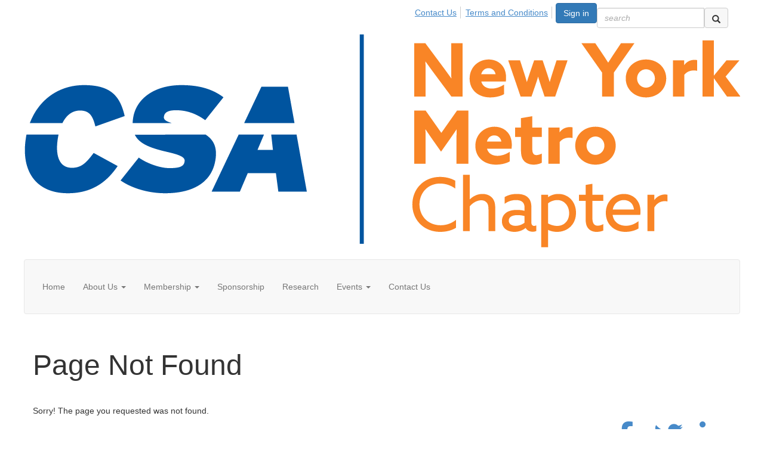

--- FILE ---
content_type: text/html; charset=utf-8
request_url: https://circle.cloudsecurityalliance.org/new-york/membership-overview/network/members
body_size: 25493
content:


<!DOCTYPE html>
<html lang="en">
<head id="Head1"><meta name="viewport" content="width=device-width, initial-scale=1.0" /><meta http-equiv="X-UA-Compatible" content="IE=edge" /><title>
	 - New York Chapter
</title><meta name='audience' content='ALL' /><meta name='rating' content='General' /><meta name='distribution' content='Global, Worldwide' /><meta name='copyright' content='Higher Logic, LLC' /><meta name='content-language' content='EN' /><meta name='referrer' content='strict-origin-when-cross-origin' /><link rel='SHORTCUT ICON' href='https://higherlogicdownload.s3.amazonaws.com/CLOUDSECURITYALLIANCE/a4deca3c-8f95-46cc-857a-443c6dac4d00/UploadedImages/CSA-acronym-white.png' type='image/png' /><link href='https://d2x5ku95bkycr3.cloudfront.net/HigherLogic/Font-Awesome/7.1.0-pro/css/all.min.css' type='text/css' rel='stylesheet' /><link rel="stylesheet" href="https://cdnjs.cloudflare.com/ajax/libs/prism/1.24.1/themes/prism.min.css" integrity="sha512-tN7Ec6zAFaVSG3TpNAKtk4DOHNpSwKHxxrsiw4GHKESGPs5njn/0sMCUMl2svV4wo4BK/rCP7juYz+zx+l6oeQ==" crossorigin="anonymous" referrerpolicy="no-referrer" /><link href='https://d2x5ku95bkycr3.cloudfront.net/HigherLogic/bootstrap/3.4.1/css/bootstrap.min.css' rel='stylesheet' /><link type='text/css' rel='stylesheet' href='https://d3uf7shreuzboy.cloudfront.net/WebRoot/stable/Desktop/Bundles/Desktop_bundle.min.339fbc5a533c58b3fed8d31bf771f1b7fc5ebc6d.hash.css'/><link href='https://d2x5ku95bkycr3.cloudfront.net/HigherLogic/jquery/jquery-ui-1.13.3.min.css' type='text/css' rel='stylesheet' /><link type='text/css' rel='stylesheet' href='https://fonts.googleapis.com/css?family=Raleway:400,800,900&display=swap' /><link type='text/css' rel='stylesheet' href='https://fonts.googleapis.com/css?family=Roboto:400,500,700&display=swap' /><link type='text/css' rel='stylesheet' href='https://fonts.googleapis.com/css?family=Lato:200,300,400,700,700italic,900' /><link type='text/css' rel='stylesheet' href='https://fonts.googleapis.com/css?family=Muli:200,200i,300,300i,400,400i,600,600i,700,700i,800,800i,900,900i' /><link type='text/css' rel='stylesheet' href='https://fonts.googleapis.com/css?family=Open+Sans:400,600,700' /><link type='text/css' rel='stylesheet' href='https://fonts.googleapis.com/css?family=Montserrat:400,700' /><link type='text/css' rel='stylesheet' href='https://fonts.googleapis.com/css?family=Signika:300,400,600' /><link type='text/css' rel='stylesheet' href='https://higherlogiccloudfront.s3.amazonaws.com/HigherLogic/Font-Awesome/5.14.0-pro/css/fontawesome-all.css' /><link type='text/css' rel='stylesheet' href='https://cdn.jsdelivr.net/jquery.slick/1.6.0/slick-theme.css' /><link type='text/css' rel='stylesheet' href='https://cdn.jsdelivr.net/jquery.slick/1.6.0/slick.css' /><link href='https://d132x6oi8ychic.cloudfront.net/higherlogic/microsite/generatecss/9ad54299-12e1-4b19-aa8f-1c43488df125/64269092-08a9-456b-803b-0bbbf2783cf4/639020067456570000/34' type='text/css' rel='stylesheet' /><link type='text/css' rel='stylesheet' href='https://use.typekit.net/vnw8kes.css' /><link type='text/css' rel='stylesheet' href='https://fonts.googleapis.com/css2?family=Red+Hat+Text:ital,wght@0,300;0,400;0,500;0,600;0,700;1,300;1,400;1,500;1,600;1,700&display=swap' /><link type='text/css' rel='stylesheet' href='https://cdn.jsdelivr.net/jquery.slick/1.6.0/slick.css' /><link type='text/css' rel='stylesheet' href='https://cdn.jsdelivr.net/jquery.slick/1.6.0/slick-theme.css' /><link type='text/css' rel='stylesheet' href='https://raw.githack.com/morrell019/hlcss/main/newproduction.css' /><link type='text/css' rel='stylesheet' href='https://cdn.jsdelivr.net/jquery.slick/1.6.0/slick.css' /><link type='text/css' rel='stylesheet' href='https://cdn.jsdelivr.net/jquery.slick/1.6.0/slick-theme.css' /><link type='text/css' rel='stylesheet' href='https://cdnjs.cloudflare.com/ajax/libs/slick-carousel/1.9.0/slick-theme.css' /><link type='text/css' rel='stylesheet' href='https://fonts.googleapis.com/css?family=Muli:200,200i,300,300i,400,400i,600,600i,700,700i,800,800i,900,900i' /><link type='text/css' rel='stylesheet' href='https://fonts.googleapis.com/css?family=Open+Sans:400,600,700' /><script type='text/javascript' src='https://d2x5ku95bkycr3.cloudfront.net/HigherLogic/JavaScript/promise-fetch-polyfill.js'></script><script type='text/javascript' src='https://d2x5ku95bkycr3.cloudfront.net/HigherLogic/JavaScript/systemjs/3.1.6/system.min.js'></script><script type='systemjs-importmap' src='/HigherLogic/JavaScript/importmapping-cdn.json?639043786403038028'></script><script type='text/javascript' src='https://d2x5ku95bkycr3.cloudfront.net/HigherLogic/jquery/jquery-3.7.1.min.js'></script><script src='https://d2x5ku95bkycr3.cloudfront.net/HigherLogic/jquery/jquery-migrate-3.5.2.min.js'></script><script type='text/javascript' src='https://d2x5ku95bkycr3.cloudfront.net/HigherLogic/jquery/jquery-ui-1.13.3.min.js'></script>
                <script>
                    window.i18nConfig = {
                        initialLanguage: 'en',
                        i18nPaths: {"i18n/js-en.json":"https://d3uf7shreuzboy.cloudfront.net/WebRoot/stable/i18n/js-en.8e6ae1fa.json","i18n/js-es.json":"https://d3uf7shreuzboy.cloudfront.net/WebRoot/stable/i18n/js-es.5d1b99dc.json","i18n/js-fr.json":"https://d3uf7shreuzboy.cloudfront.net/WebRoot/stable/i18n/js-fr.82c96ebd.json","i18n/react-en.json":"https://d3uf7shreuzboy.cloudfront.net/WebRoot/stable/i18n/react-en.e08fef57.json","i18n/react-es.json":"https://d3uf7shreuzboy.cloudfront.net/WebRoot/stable/i18n/react-es.3cde489d.json","i18n/react-fr.json":"https://d3uf7shreuzboy.cloudfront.net/WebRoot/stable/i18n/react-fr.3042e06c.json"}
                    };
                </script><script src='https://d3uf7shreuzboy.cloudfront.net/WebRoot/stable/i18n/index.4feee858.js'></script><script src='https://d2x5ku95bkycr3.cloudfront.net/HigherLogic/bootstrap/3.4.1/js/bootstrap.min.js'></script><script type='text/javascript'>var higherlogic_crestApi_origin = 'https://api.connectedcommunity.org'</script><script type='text/javascript' src='/HigherLogic/CORS/easyXDM/easyXDM.Min.js'></script><script src="https://cdnjs.cloudflare.com/ajax/libs/prism/1.24.1/prism.min.js" integrity="sha512-axJX7DJduStuBB8ePC8ryGzacZPr3rdLaIDZitiEgWWk2gsXxEFlm4UW0iNzj2h3wp5mOylgHAzBzM4nRSvTZA==" crossorigin="anonymous" referrerpolicy="no-referrer"></script><script src="https://cdnjs.cloudflare.com/ajax/libs/prism/1.24.1/plugins/autoloader/prism-autoloader.min.js" integrity="sha512-xCfKr8zIONbip3Q1XG/u5x40hoJ0/DtP1bxyMEi0GWzUFoUffE+Dfw1Br8j55RRt9qG7bGKsh+4tSb1CvFHPSA==" crossorigin="anonymous" referrerpolicy="no-referrer"></script><script type='text/javascript' src='https://d3uf7shreuzboy.cloudfront.net/WebRoot/stable/Desktop/Bundles/Desktop_bundle.min.e5bfc8151331c30e036d8a88d12ea5363c3e2a03.hash.js'></script><script type='text/javascript' src='https://use.fortawesome.com/d67f56a0.js'></script><script type='text/javascript' src='https://cdn.jsdelivr.net/jquery.slick/1.6.0/slick.min.js'></script><script type='text/javascript' src='https://higherlogicdownload.s3.amazonaws.com/Theme/CommunitySiteTheme1/CommunitySiteTheme1_638156997126644861.js'></script><script type='text/javascript' src='https://cdn.jsdelivr.net/jquery.slick/1.6.0/slick.min.js'></script><script>window.CDN_PATH = 'https://d3uf7shreuzboy.cloudfront.net'</script><script>var filestackUrl = 'https://static.filestackapi.com/filestack-js/3.28.0/filestack.min.js'; var filestackUrlIE11 = 'https://d2x5ku95bkycr3.cloudfront.net/HigherLogic/JavaScript/filestack.ie11.min.js';</script><!-- Google Tag Manager --><script>(function(w,d,s,l,i){w[l]=w[l]||[];w[l].push({'gtm.start': new Date().getTime(),event:'gtm.js'});var f=d.getElementsByTagName(s)[0],j=d.createElement(s),dl=l!='dataLayer'?'&l='+l:'';j.async=true;j.src='//www.googletagmanager.com/gtm.js?id='+i+dl;f.parentNode.insertBefore(j,f);})(window,document,'script','dataLayer','G-5QFZSEWJHF');</script><!-- End Google Tag Manager --><style type="text/css">
	/* <![CDATA[ */
	#AuxMenu img.icon { border-style:none;vertical-align:middle; }
	#AuxMenu img.separator { border-style:none;display:block; }
	#AuxMenu img.horizontal-separator { border-style:none;vertical-align:middle; }
	#AuxMenu ul { list-style:none;margin:0;padding:0;width:auto; }
	#AuxMenu ul.dynamic { z-index:1; }
	#AuxMenu a { text-decoration:none;white-space:nowrap;display:block; }
	#AuxMenu a.static { text-decoration:none;border-style:none;padding-left:0.15em;padding-right:0.15em; }
	#AuxMenu a.popout { background-image:url("/WebResource.axd?d=YAYach_zykzn7tRotFpEUsxzQ5FLPvh1vpHddxQkTcIGzDHXoEXLA7sJZpvZ1DZteHEFYx1BDdc4OSFbCGMrvl6emEIE_mCkf1V41TefuFU1&t=638628063619783110");background-repeat:no-repeat;background-position:right center;padding-right:14px; }
	/* ]]> */
</style><style type="text/css">
	/* <![CDATA[ */
	#BottomMenu img.icon { border-style:none;vertical-align:middle; }
	#BottomMenu img.separator { border-style:none;display:block; }
	#BottomMenu img.horizontal-separator { border-style:none;vertical-align:middle; }
	#BottomMenu ul { list-style:none;margin:0;padding:0;width:auto; }
	#BottomMenu ul.dynamic { z-index:1; }
	#BottomMenu a { text-decoration:none;white-space:nowrap;display:block; }
	#BottomMenu a.static { padding-left:0.15em;padding-right:0.15em; }
	#BottomMenu a.popout { background-image:url("/WebResource.axd?d=YAYach_zykzn7tRotFpEUsxzQ5FLPvh1vpHddxQkTcIGzDHXoEXLA7sJZpvZ1DZteHEFYx1BDdc4OSFbCGMrvl6emEIE_mCkf1V41TefuFU1&t=638628063619783110");background-repeat:no-repeat;background-position:right center;padding-right:14px; }
	/* ]]> */
</style></head>
<body class="bodyBackground  directory interior  ">
	<!-- Google Tag Manager (noscript) --><noscript><iframe src="//www.googletagmanager.com/ns.html?id=G-5QFZSEWJHF" height="0" width="0" style="display:none;visibility:hidden"></iframe></noscript><!-- End Google Tag Manager (noscript) -->
	
    
    

	
	

	

	<div id="MPOuterMost" class="container full">
		<form method="post" action="./members" onsubmit="javascript:return WebForm_OnSubmit();" id="MasterPageForm" class="form">
<div class="aspNetHidden">
<input type="hidden" name="ScriptManager1_TSM" id="ScriptManager1_TSM" value="" />
<input type="hidden" name="StyleSheetManager1_TSSM" id="StyleSheetManager1_TSSM" value="" />
<input type="hidden" name="__EVENTTARGET" id="__EVENTTARGET" value="" />
<input type="hidden" name="__EVENTARGUMENT" id="__EVENTARGUMENT" value="" />
<input type="hidden" name="__VIEWSTATE" id="__VIEWSTATE" value="CfDJ8JEeYMBcyppAjyU+qyW/thSCSVstky2VrZK0djNemKIqvUaWO+11KKZd+MGrmuDmSH2W+nPn7VFFkmrhFEspRD9+qKFdE6v7Lhjar8YXbgpUom3bOIhjkWoKwkDrvx/7R84QQz6sVwTpalyBPrOnLitp5DKhzwgE+fdl2VW/GnDDBoivaBwh9UFz8kQmO3PpIND79st77irb+EjkJa1sbeAh5eS0BVhB/6gsZsNnoMjcoy3aUMXEK8y3SPVMHb90Symr8+CwtU9gO5fxdSS3U5/NOdC8elXj1xJSyx+FA+qKVvegH63eg5Q9G9Q2wpDRUFMQCpqYGFLgPd5mn8CzNcM7CDH3bkYnmxxqVHBcCRM4ar6p75AVlr+MvL56/u4gyp6zDmnyc0EjfgMMMMVZwqHV/YU/OpkNQgUl9uRa5p4FE/LgSY6Z/256HF7yF3zHYTohDRqa61JPo0gligB7hCZ82awxxl0O2We4kVIrgvhd/NEz8hlbKizbZb92R1ej2IdUvZ/88wCAp5+MuI/qp6xpTIkIfpLHfT92yk5qHMGnsu3I6FjoQ+XovL/O7KgOzjgESr3ybMB9z5gxTSSSLJGMM9eRrS584byNwPOx5A/bEciRhwz0D24ir/JP4crWatCrHg+PYt+bF4od7ORJdIsCeBz2AIDfcP+MSehCKbe0qa/biNBqy6/3RHjehN9su7ptnTdpP6a1ussz6aEKdUWnkSP8EglhvEwYslGsjCOgmp3cxTFrv08YkpI5osCEZLTLrIBJNURP4+ThP3jAMaVRT6ilplDwhOPkiNnJ9y9h82cF1gCBSaO35mCh0+Jx00Ei/9VdzWyKtYVDSQziSglpPY/qRoSCWOo5WIENV1sRdqJjfTn1yxT+LwDTnw9lUxfJBElbkh1B3/0LNW18jexgbGno5x87UUxx2ig40Y1qbG6l4ICO5kdRwtzDGLyX2ZnuHfhKNxRPNLwZP56MUS9/EKgNbp8q2LQfZK3UcwWpEebUGN2cdl85rARbIrkCbZmK2/UkyqWVS+PHI2bpAqp7Ef1s2Sjqx8aMGUM+e7wxH+d2NwpbnfNXeI0c/W5x6AB+R0fmd5QudkcGjQN6uthVxT/1e+RXK54b/biuxBZsZW2YIMQUOA5AsI6vBf3PGw83pi4vTubJnNwi/quAHJ5YsxF0dHO8QuXVF2eEfa7BiPbtYnu5zToy9dAohaU8DuS4ARWJPvyiB/lP08ImOWPwxa8XFVDENSbp6NPMtQJpLy05JfKsesgNLu/jO3e4kglOu43bHdjhxbMTt60oT/hbCe4tPyYVfxljcFf4F/0t3thzSjnnv0yI7HzZK68/Jx7CzVsAsxXDDZ4ZbGzAQz5OwjdX+S+NOo72vMfRgLdp8MFBjE0j4pOQ/UPKkEDvJ/js3nU3k+vA7Z5Qxh+EDVzD6HsWl3tMg/XO8tCGabbzrJze0N9FuICMiuNrdU1lXrLdn/Dw6z7UkJhXP7SkeW9qcT4r0q93v06YwiPcsRdfq5nRu6Y9pL7il6FhYztM+wMDnH0D4ZE1dgra7+Zt+eU7+LbSn37c2eZnZXkVrdvqUVCJqxmId8TF/NoK14uLxe7LlUzyg7dIf/H2DI/gUiIwvVk5g0VODhRe9n1kBhUJsZ+hTN/[base64]/9UIy18v1YH3kwFhZt3nX4ZXS93Ijvo1O9bg2FKGZ8cPscytNz9RaKMDqyYfdb/KtrxX/T+zjk6hZEShfcPX7sQ1uIa/sI2Ech+8aObjU31PHo1mx56qBu1qPkqSHRDsSEax+BLnmMXIE+rmiJxjXKaLxcXtJLg6RNYKmd5J3TauCEfXYDlx7LF0CVN7H+6nI8DmFo+xZeOib+26xiI+CyI/LmdBPBtBG6v38BQHj5CGC2IO2syxGUKKRkOjItaWfFjA1TOdwf7E5xtX3IZ2jttGvBXyylgvLyN1Avh/S4PVllKpK2x7h7eudEhW5xAoLvlZh2am15//jtWR39eg0/QImgE9xDDruRIlykxJ4uuNg6aIKUBIYuV5Mvceg5tJyidVtIAQ+8WkK01O9ZYQJz1m0aQ+XP0mX6uKkCquxnK5YHls9OfR2+DYMOX5rzfp+R5B9NGM8XcKyevtNFgRymtH70S/HPCIIKmvoOgUTZdCPc4jvz3qT2wD6p4BVy8W4gvdCUEgfR51LJlFrsTEgQZjFjEwwETJnT1SCJH5Fc5ggJ9jZ/KZG/Q211cQyU3UCUv+TQcWd7Fm3ezwPnirHirrEat65nbf++yy7OkH7BjSCM0BgGjo74kLkEdzf/C4/zznYoDhmpPLgewaegORYwACRv66Z3M/[base64]/8cNX7RGLu+dFDiwaT52Qd6lJgpHtXJ+S44efbgkcXPv5HMcqokbBciijzTGiPT7YCxN4aiDS3wOnSpPxQvnRKV1ZVuJ4KRtPD/ymc1BuLpVxi+Rrlh9IKDZe0o4mhuIPCeidlu/a+mRdDvnI4eUvljSmYXvIGvz++wtTy5gTm09ptQmaQYRJ7Us8Q0mggPJBN3xpvormP5AksnsrAeYs33zzo4v+MCHS7NjyJuJq3VYTnh0no94XAdnqIyG0wsfDa79bqNGwsVpqD3ZC3pbYl9V53A6HDjxZ5F8e4gu2DNYrPc6olHQwPy7MnfFv1/v8EMf//LVEoEWCe4BO8tYpyqdH2dZCMaKd6bOwfIOH4+hfu8Q6FgiLaNn6ToWXS9UBM8+XTHqVnk4PPKDYExCkBlaZS0CLrLPs+on9bKQgjsrOWi0oZLvqqzoEpocjqzJq8LM+jxYx/GgMZXUmK8zJMkoAqqtvLoXKSSGBd01uMzrpsWV/Gas4sxe67p1KiPokbn8DhbsLGv0NvNF9vApr11KRpkVLuVPNHXmHTgIeLSshoLp0nLeb4rc4fLMPLjU+Ox4/HlE/KlMnRH3V1XqFL2Ep0MhPpvP1uPez0R/A89CTEEW9e7yljNRD7cwvGCJhADHMLwGB3KGkc+w+XlG/guZ4dm7IuJFJKnM5c+FlLh0lrGGPg22vm0dOUfYHN1Mi13YM4ZdAUvD6oxCqLF3178ENecbi1kSm1DswgwLAnREC51sST6uZr4TCLpyCfDEZYN1xRLwEos27pwNlIQdBYJ2kVYEQdIeOo/nOBRSM9y+cJPHpAWlTxMMa0c+8jaedNjeQLRShN3FWs3/JuJX0Nta2/903GLZ4GgFedOoZYjHxUK9A82mVnGmrtS/PSIdLhvR7JcjxRWUu40DXDtiB27tn46yAxS7q94jDIVw2IIr7I5CTB2F/eiAk+z1MIoFQX+so186S0nyQVgwX6tWZ6WD/rAuvuAjIFz8ZtGlu6S5TlyaSY1uQUVvJv18lLlQyKfUvQUfQ/K+KT1mf7abE4qezgPIV8Nz9W3v5iD4eZWfdGMpOzyPWveVvemwnDRWlkNkTNpTUwlIxDbeSLGnntJP8/g9gVPwxH5m+RgIXpNlevDMCL9W1Bj/[base64]/rcwk1lBWys+YWKsCE3wyRznvs7ymVkH1+CC+9EZrsif0D50c11/uwLWLeIfvIzT2QIv/JN/+J7g4EhAiNV/QJwM/EJ5MAGNOyNkbwdp5HWGPGu9OX17dkYhNRi5/4bMc/TcN1Omy++sVdaS7LG0/QBliD88njo9l8sezYk4VO0sxZ9xXDx4zXdi+RS9OLIrXEWLcmzcpJnB+rZf6wSdEt88uQkTMT1120gD5mY86C6+EdcdSaUz/nZgbHtGFMpAxd5ox6VmhCYf+Bn/fiao0InVB/+F/YH38DYcDVGnaVJDtIQ32kUwXJpRbSit1RIvGwj5p/GWehcZsfz5lcr4Ey9eZc6rxN1IcGuXIiMH2929rQItJif9FAhnuPyf7jc0IYIGS3zmSd/gIS1e3RJvP6f4KcrEUuTDZv49D4kuUdL+f9S6vKT0QJ4wRAusg0lg9RLNh11CyG5aBc3pUNnJuw32YNl/5gVrk02KJE5qd1kI/wcOm6xKiYKazACmUebRcoWMkEOtrEXl0NuD+Prb6mZAK7jxTfw5vjj0Y/TnP8E9IkIx/8iSY9DkennCxtueBBzerEgE9YSytYCeKRNoA14JvlOYXNDdKmlocGawpwdl5mfT2djTr5VBrPcsUGfDIzMLbgpOWuTgnMtHhlvDcmbfYJtAzj3305ngmHAWunTsrdkSxpn1EFeeNeIjg29hWAWKBwGj7apiI6qCmOSrCCq23dYtV82ratB3Ir8PPwYzZ/h6crkPCYmjEtHQ6m/9RKnUDYdDOgXY0TNBMtGb71HfJA3cOS0P44b4iafCFYB9qSPMSYaB3Zbivm84u2DmHa09KdznK3NOK0Mo9HU5N9PPNbAJSqkwoCIybZXcAw/I/r/MtSKr/xYx90p3h4g2V20OnryaUr1aTurbebYEOu4vyk30JOD278xmS5TkpANu97PibdDbtKdovSP8TqcVL7acWZr20L6f4tiEgpK1E4NTXJve/rvxedrehCepNQxWQmKx5xbCHnDtMvbUOAmifmfGEBpw2hqWpG/XpNJKBb15WCCwlolYLYzxlsZAGcOf8qmLMX/R9NJOExicPuwYgmJsyjWiFzIMVfRNW7VU86jZxWmsEF0aS0yGlboc0AQDodj5s8/MAq54gveOxOtbpPk15YMyZ3YdHPLKvFBJ0qLms3m3hLO+1/3Im90Pt3waJOHHc5u5kVIC99sz7zPxd0iNgjuB4/WLXEAv4lJrrC89l+Gx78KnrTuSI2Zv5UJRP3izlTu29OWhgDTa/Fl/sX9Jg4zYJ0w62e8S5XrDD0SPF12dUtOdIo3iDqXHNgKB630lkZr1EOAay5WrDu8qchIBECast/aKEvdT3WgCWtLKXWGqqyId0Peaq49fYAMmXVmTGwGjvoQIBcA55JXa1Wcx8+XMVPgKoeCUxQxAGh6xD4GeXKyJhYqhP0eR+by7pqOwxa0pGR5CLe87zHdvxfp0GujvLCYQn4ESuYGW0r/FK8AVuGvzZXNMFB/EnDvVmpLEPx1eLrl0l2Jzgr6ABHG61iKbntuxkkjicj7iRgXc4jutGFMZcJAX0Xa/CNkhuVot+1pqFv6/K9PM9rBWZ7TnVfAsYZhdJYL83X57OFeSb8SOMLYb0YPx9jAEFlPNnHNahn5TyZwrrOTRjJ5sSi/HLEOYU5b5/fgBTAhEIB/7mZMe9cghPeOzuUrVSZgfFNr4NQ8R8hFdYI/rIxmOJ2JL+4lKzEJcBvdYkgQVFfGiptMFEArs1OkuoVSuLKRGWJJiBB9MjXRT9xbUauUF4iMWsv9NPU4ps+2EfJjBjb/d6sQV1+3cMqlBmIebPVfo2T9p+MtHBFUrGLRTrMmQ+6Pvnx/[base64]/GC2Nj+3ikgcsOkKqFrbMkq/KazsLxdtO9mjv2VtZEtqCO4Ehe/V5JZWQvI/tZPo3wDpTmX8Rw8HHLvZ2WFkl2L4lJmfVYMFIs2ggBtbpkgO3QY3elxiHpBH7vyNUi1pjWr/Froo7IFNT2ISZeECh/qDIwqc+V9ZHvmCVxDsVxTDqbEKFSTh0OAEhjT8afyL5oETc7VbTsM9uHQ5li4+OZP1yBRfn3Tce0WZWIjVyGd5Y1vlsOHeNY2hFcD8IUd09ZT9U4XB+Uovd94cxWWcxsOFQADXeuuMX+1YCugn2GiGXEWO6WQEH74wKQ/2PiLHCNc1TIdLHT5BP38/qYc4kWDETHaVNN7TwiC5skWCDJ4/qxKFSEQbM+GAFR/iNDvlw5ithkmb7QQ28IsLmzdGQ2vrnxnTeWKgoQW18eO/pDKXECkgDeTTkqXvGuF+icLEHtxNCbDa5uFN/[base64]/0zJpCr9YVMAHBHrR/RAhKii0j4rBnCjwaJsSf3q5s522FlbI3C+wT3nMJhF7N38u4hUvkH/ymEJvlfQlgCZIFqhkLcZciDE1Km5L6q/GdPM7ELNljYu0Weg3yIPhbGzlYM3zkma+i8wD6hNWczI26KeZslyqqpNpP9BCazntQ0OnIrpqukrfcfzwpnPkEqmpIUxw9sjzKaB0xgg4abbrrz/C4uBEeGD7plUGDzGyfKgL+rLfcj+WFBb+tC0TBkdyQwNVCTHeBzYUNbQFFUvqeU8ch0QETfiZCAc0lQCvm05Jrr5lWYFyAOPa3DxdX8EPUgUP/Uq2hbL425mSWQKFKX94SyGRLldlj6atc7Mg30ZLtuHDbcaFxYCsM4rJENFpTuugP5INbgT1e3Crk7QG0cLbVaGUcD4wGrxs0I8ZTfR4m6gWpf/EQNu6tPNrIDSy3iG6AZyhKlzw90UZxOgx3Fr11bSjdrbkGrvG1lUHUL/Y6jFlcVpBWqzdpXmXiKaKIU5CBxHFV1A5tmFBb6Ah42taR/[base64]/VN8zxixWgdjpTm6ezrYA7X3Vq2HGx66nHRsGVh92KQBFvlifQWIJ84BcgX76gZy169qQJM6+/e0O+DNvLXZfEDssP9sNSdYj/Zlp4r4GQ0wpiPk+ZfefFeMkBhgVtw1zt5vlqy4r74xKaYBgduX5cs+MDXV+g5OYhSnZAj0fZxErfnUWqmpzTDmXJHb1MflN1yfB9894xJZP9qZa2GItP/BJx44KotjL+kqiDXPkTtMpadZsRUOUK2hXUkVOtF12dD9LNS266FBjeHABUP7eBTAN73Tk22dj4o1cx7fIK+k68vM+Vt3HYDqjWRz+GEX1hWJ/ENwaWVDZ1APx+9WyXhi1TR1orCQbLauH7OglJmQ0KR+NdIN6pGQEKtnGZPAhkNlXMiLppD8IvlacN7RPJAl6RqT3bOW++LIA7Rg0BSi8epa4Ygv+gv6WAxNV0OxihgN+755bjvUbMOPPC1/Zi4TGtpoTyCAIdUg1kgg6q40RaIFtWm9lVPPmzoRgN4ZSTrWwW2HacIdCrXzaGph2fji1rxDTTo5FQn/ynmy8Y9aSUvXY9XUgKflFqJE+LMQazwzscXrRLmRYajz7SDipF4Mvyn+aKrmaTbjp4SQi7cEZJyYoGt43eqxLkn3N7FjLQJFLd1yvMrdP5KCZrLR6JuAPM5gTMjAzEdYJDrXASOagxRDvGYgR7lDL+xso5TcUqGgR1whCo16MCG9VzS5BE/lxkWUy3b5NUoRP2ifwXFpYW41yF95mClnaLGPIbQiRlOq4taMjB0a8AOFriRD9mNJl9eYLmxgyUFJjElQod0cZPnZrb4lX/1ubM29jKygEovYGpUcutFJE+QptX0MMjyTKU10i6nfs4CSio9Pg9g/0p1HxMjJND1Usaxr/Rk1PmNOge+HtHEGZjJVh7FK5IUMGpQl8Gq0x9Q/SJAbzRN7DzWPWZP0p+pMCYoIVn9T1E+Bm3EX1LJVr5GxoxoicRjdUG+jSBCsRvj8N2In0K4pe27gUsqDg7sax7rzZx+ZXNr7EMRnlsKlCBLLKIbMRoKMUfzegUM3ZgujaENMU/XIICBa/LgIva7tP53P+ACwc5ueWp8UWMA2um3HqmCt5pelH04a6X4FMvW3+X9xa+Sj48UqhznkXmrs4/8Q49BpwDFZ/3bv4mddjluA3JoKAR+tXiM97iJHxskPykB/emd0Zm1YvcdXCw+mt3hd3ITnOGo/nIFJvLM+ckcokxOSYOTdkrRnn+0qfRpEWGYUC6hO/imvRo3OFc18M0qp4bUzU3wXjHr3xBQ8AanpD/mXYkE02/DN34IgAiBq4xSjVC8Cy4viz5VfdzEOl28FGwBXsnO57TvSg5ODun5hRVXhlD+8ePhtGrbA0sp5MCITUTXETH0cYa+WeEy5ZQzTF8vBs1sWqqC4gIKj+rxlPCbWYrI+CG6M+wOn/bbj3fUfVXp2KxZuWIZCEztdCpJG+iQiMgzw3YOsS/TZg1jr5BnKaRPS3+KoOLWXSm+9wou/YReGXiveGv5RzbH88fwH2btPtYJdTY0w+L1vS8aS51cuQG7FRupCN5FQYwkXWDIRT/lz5IymYjBeerDuMZQBGF0kHojuTGMUOpyWVm94xWaILbw68RV65OiIchMJJ5waZW+kwSaAj70bk8JTQouahO3QV4Zdu8WqUmYviht6ysLbG+jh+f8zG1Mj5yM+ZWqrhEmq1/fw2Vh+bHeUOuNEa+OmUtP8mza0O32c3vM91e27T3nxcQsDZtkcs349oZB39v7dgV2KWiI1etaYTsVNP6FIFcq/hXmYBomjblP5/gCTuWiTj3DzSsNgdtwiswaUAGmFJosI14hEIY+zp5/14oDqE7q0aaCLLqqPmZxJ6EZfkjZB4zY5u1dxxaVp2bezdnj1qgrQmysxJTkVEOaNXndkNbMNDgQJpFw7dGtZ3hn/paYRQyfu6q4I1L4eJEZBhsO5xD4KR3zKkU0R+KBBE0eS+KVAGYlVsvwU20+DcyO+59sr32TFAa6XZkqg/TPz10c6KJXH2Cj2UgEE9A5rcLCNJbSGv1JiJMc9pKezXL/mFYCMW3ahAlForW+0GF20hLT68uvCNRNc4UKN+Q0upzNOUm4XEP/+z7yBf2MWy0ijgnPWAvhw5zR+z3VS9o3yJBPCzczS+adM5QoN65eP11Q+Gt2pk5ZJavyO9qZcSH6wC4Z1s5AnZ5QRBs81vzA8sM6Ckyl+8cLHzhS/mdt3CCga8JTvMHssPq2BcznPkxuVBHP6tXfvwZHljfLbj3niFKFRbzCaw7TkInGQaqCvh5mnuJoYWT6DobZt2DzAwH5BWeA9W3z292f6SBkBkWD1kdSvKo1b9MtmAJJe8Rhiz81S1l977S93rI3p/32jBrOxQyZWXpXG/E6I4enk6MffxmPOyr+PP0DinQSfIMtbD0yBd2DVO1nJB98MPNFDEIpLi9xrsYysnd8sDcez1ljSE+w3ZtTDuTiWg0u7BE+9ph44h12GLRpGbWOeRVcUmrdxnjLeEzX/Z6HYHZuZHygFHH5b7QaLBKOXYYcU9mMEYJ6wVbdsAD5YXrD6UDo654FHDD2ktjqkgd09l6zzo2maWmmbFbeUoDVvP8den/wLTyWXA7VGsg0bghSahDhgKFyXy0W4x22zzrhB15KLmavWU7CzsuvplPThnnSA8S/yNwLnSzxuPI/HBxRYIgAe5s7z9x6iXB5ffpiHEZmPDLR2UX/ZnW1/fnZNjcY+EsY3F3BEOju0iNq17vGKw/tiW/llZ4LqW8WpsT4gmNcpA2Kct9xQoYjGD4ipmttB8+HwR2EJ7+cqZ5/cVml8/0BG5hxbsXaYtIV0v94B0K0oXKx5KL5biYSexkXexBPRftt1GY70FiQdKydNKpZJum4dotzW5j0JMK9TQWTMpJ2n4wWqy5VLAnv/ePPFrxdn7xgcDtjuimE8+KZ1jifBL0l3vtxpw9mQHhF6Bpf2NBirJMXd9OCVp2hdD+wAVtZmj5rg2mGqtmoNyaNDxP9yUe2dnxarZNDa7KRC8okTKb+4m4g6v0dNDzfEOBdeBunVRHwqSfBoJvO6BvOnFB1lHpdwlxmYDCWm/mBNoybe75Bd/b2aAm+EMPejxWPQTlR8dUi7+4FqMJTHmiRE2JObHrEYX3Vz8sY7EhfEoOSN7UKt69FqGNZhU0+RkmrLIlETE75GK4q1gVoadOO2z/cazxFzK6KrawNK3kgnq2U9ki2qudyNgut53GgSCMK+KsomJBEcY6AvcSHiHEEbj+3IPSYbOkCSQc0tekicIFqGDkp1uPhfZh7SorEF0ZyNYIV8VmNr2f2w2tRa5bncp3j9hcqSCRlaOIp/cTLJxMbwAzxrQad5XSuiw0rQuw1JHUNLzlifezLVTxySlQPEHV8niIG511XHDi4sjcGlRZwj30Ct4XcqFNskw2ccmhif879zCyqeWVTGaSbXcBwH/WDlmg4iynJiXXyUV2WnkuihYxxFZ31xjvrMLXNWPz3zlQUDVZO4O1L3chmM8vB+TNM2e+kErQCVWQbnmwencoOfzVSVk0z/J+dE03Obg9ZR6dmmDjEeHMgmUsPJzRcGltGamd6PAv9KEQy2sBa4ANHaO5GzyFaBSM15OlLBIncCtn4f1/tDuAHomnIabi5yyJ2vJkbNGtl/l6LAdT30BOhvRVNBJsQWkkR3G4z2Boi4urxCX9sHx3MpSuehCARRjysj+v5TcPQcGmwo3/Y/PsDOQhE8JGu5TTmxMICYaVaHJNFX8iMdPQH+5FE/ApTEnYcBhq8+3akclKXYNnHe94wHLv5VLKq6B3bXP+oX6j+S4OZP1PPFQ9wOur3+nMiPzCt648rUi/m8EwBVOfwjRdaddDDG/ojBaVSiBq2cqelVihONMAFOy+lKuUy3TsQoXMP5Da9wIuIBCzZ18ILAfmuQSQFBQ/eBW2S85PEJi8b7d7B4RGAM92V0oLG+u2UYpr7X9DhmcyEd9Ues0VTh7jYdSbRwPDY3Wvq69Qf6jMs8WyBFF2fPUaHXk7OTNBD73Nz4YIgjihbGDNeTMH3tjhakFCv0QbVVLaaKaqLc9kiEhFhvzsZ0IF2he6zkW9UvKqpPiZQpd+TdYiZrDdrGDoT1B/16N56ObEQvRGP0KESs/NzGIshYWQKXTIhQXsyCPgF/zZE5xHoRls/f0CsyXrG4iyDmNskMB6wg4O4yucCX/F2+/sE7huffZQBSIFdwK2HT+EMV01uTlqDaqb+LHDFd0Q3tpjDvQKq3A/zG2ufBM8ozU6te09pHOTm5hIrwKVbq0m7ce594XyeMHByp1toJ710vCamTGSIpH0FHC11bv/ABWbetCNkFOR5OjP2hrOQzDOrUpuK6b7tBd4vKIySGdt1K2nPDTD32wqYmEi4nd1FzVL0t8Quz55ZeLZp6EF0fZ+Il47kr4Cpwt693fKrCFtm6KroW15DvvsLtTizywr+uVKd7uO7YYQkdDo1ztJuouaWFVJ1nasqhwupGvaUnvvyw/ebNFZcHa/j/3A/8h0/npoRV8tQvbyoIMP2do+WfS9auaoV0vVeDYX221wRf4gruinDl7k/99YrxpBl6RxfuKeSosnZcWe2D8v+aAlAXzTph4u/dI4mgAtbFgENRHimNGup1k2bl6+njkNvTprq6ZGy9WlJZayClq6/Wlnv7TdvXowRoxEQXS9wDW/aBuwugRuRuOwBWMFredHh/EHG7ZtoSQBxOdE5GJL3PwRgQIQ1D/9vPGcjlVfM26bmc41DuH8liwfIm+yiRFI4NTYhUFbn1A9wxAT+rbXDnO3v6xhlXePnoboi2v8VZEw/Z70uNNpd2vSSn5QuQqwha3mOAvEqkm7MMEzhCJ5ZKP2C2BBzVbGSM2ZvmrmwSyZJ5Vq/owsM642at78DPvGZtOeRICeQ07mWCsPveclY//CwK2rESYXqJKNeXmGZehehFbCWmKZOaiGyjqqPaWtYCibSsdcz8Brhk8WI3Ci4HAgqteI9LXRfCqpxW2TC7/GwTQkOml/QcyAzZbK28U67h/[base64]/r2VWrpeQM9w1Q6lWSkcISCU1LOiqJo2JRp1xglHMkPXukEKvNpYe4VMMPlSA+cDYevoKAigDesa+ottEvnnWuz2NpA5e3ATJsCNzBCYKaoEWusvyqUY15hOezsazEeCqvUPPKWBMGzNSHvPcT+U1EBDt4GuFEkgK+/YGb0mthL6yU52bo5W+tMRzFKtoFcA1wkPSdzoBdJbjAI91h0EOh3h+XTr+9h6TYwERvrV9MLzfAoFA7fJcIGhNXNWujdESAkFUtUV47wB+hjmYkMWtVLu5DE8whwqyZ+y8fkbxzrdXwto/HRjCAacjx9oIJPu83Pp1agAC+DGHaPSDMnxs6m5xxOtN5bN7EffmsLG+evhBLo9nnlVbuufHB/GdDVvZ8B53dWKB6n5QSEu1ZK3m5HCXcE1t44PROhZu/OqH2DjaO/sQNQQqs9dN55yqfqsZXeWihvLgjnVQ/lz4qXahv1g90QWpw2LjwaJs/M/TMLWgco42RrksKd0uH6JrHHblQmzdCBhqRNkz60BeObl11p3qqk7SrcfvFrXJXYLbJ8SA0D336eTj7LYz4TvYkXmronod2DZW1CCzRgrjSP1d+3fMLhXkimLr1+yd7CitbpSInr2THVZag9TKp7z8gZgNJtR/iY0JfHE0FcFqpHmFRxzi2xWIOggRODH3lgxJWWmsT2OqBdNKrlQDV4va6b4eMp0TevogvXaaRPtnWNHSCup772KGg2xJHWY8VVQNLULuvVj2DwyOXUkaToAWBvRibot+PoJutE/s8OLB76UZRr/4kNyFw+5OoOcbR3kaQyeSg4F8dKMH5NtrDJUIsPCHEJ2WXZ+KdhzHBZ49/s0MDHaQeBw2hpIb++/HekchEYfAEYWwv7cTIMcMidd/kfoI9b3XdbEPPkYQL6Ers9KdsaninptGd81zLGWsnptiRdIn31AkLCm3xUs17aJ4Mpl3k5c3FSVTJhkge5mlHK3Up8x1SjDJS7oxM+YAg/BT+fffMEmKkwPblJkneXIYCq5UOqK45x29kyJOi7z1WLck9UVjgIdoGssJOtBbxbQwSv4x/tdk/gmaWuKChK/ellCz7VHrc7iIgPys/uI05ArNPIP0yOe1nvYg2zKwjnOPAp7yUq8e+IENgckFZ10HK9NDTSJ9lc53H/bdRKBrbNoUXxvm9a/sPnex7j7j1ZKGjCEbl4NlGT0sKJuIEECIzEgfFtH3mePvwttLKFtswRdIE4jOxLDZLK/Zz5X+aFZ47JKNyUGHvURSgmvcAPjkxxRePGWszWdNS8+tzrrBLf2+dgYkzeliJTkOjIP98ZhU8D7wOroaOV/mQUp/wQGaiNmkg4nXlAri1VnS//8TcIqtYeT/n7RHMKwHChxwI3TWNVFZN6IoelJ+a05RX6BfJA9tXrYjUhX9Fao4l23o+w/c13eH/24mlOH33h/YTGwah0U5eRxAfgJvAfOHFGmmZM8KJ68BpXDX3oMHRWoTRquJVP8lmoJnWerZRBm+R48irT5Nr6pnPs/IpZT8Dak2D8jVAuVfdr+6kRDat5VTpTNpClBZFshj291310QcuBk/7rzVoCrCyxl7rYz7Cf2SIzzY0isUD9OABkY1Gwt6+LzbbHIQq69tvpzynbMUNawG0q4tGzjd1/+uyQ6hOGEKmUVLB24BepZ6RPUBGtOlx857+LAJCPq2xLn4hPxH7/yP3SDxMIDZXWUjkLtcgBQOf9l+2XQ0eigkm68xeI/2uVDCM0uOe9rUJzjoFBKpKqqr0KtRBKtndTUBXVT6/zjT+rI1b0xa/Hi6kel2wTGMmXvKMmZaHyr2Ac/L0kq3nb8eW7tjYl2V1jXNtDRZ6RyE9lFEVgboilYekdKhX6+C0TcIOvmCQoEkTqK+EceOIr4BUOE5TnSMSCdUg3oDjWU3y8MmN+/Rnkn92yB4wjE0h//mfdy0muTr0VeOfo+DGLcCiaSgm2XDW55FuS5gdOTUOsrUIvUw+PowfKNQOxwNzDFM999iNKY7NMIz0kLV6oZAyjevzUsNGxWOkM5KjVbOT6SCaNXuc4muup/k0oIGdArGoH48WT4iobaMPH/FG6C8RgyoLTewH8ZG6VgWXcqSsKp4uWCZbiJ/zSTQKKTzPhulA+eDE5rWoXsio5hJDALRPtjik5m2YEUCWj4kWdajFiZ66bOlH1djIu/Ey84KBIfLYA5T3m5FGrCWrYnGsf2q4DTAp/X0dYBAcG3UWATcpejwh4ZyoRs1KvJuDZukKP6Yo2uikhkPeCh/77/[base64]/buF47eLCZF5niTUnmJgpaq46l/ZQaEPWjSfKYej+lX/ZeJ/RlAkDB1UKP5gsK1V8pv0T1qu141koHQi+imvfKH/Qvmou09xff2wn2aCQqTlbqjgzFHHnp8bnjrTMmTYrjd3WZvAw4zherHTltCBOSmLm9yu2GC3XaCl5hzECYPyD0mQKjtXGCKRr3USl6t41ovsgDzk94HhqArRsXpDJsME0xKcoeEmNS5KLoep3g3uYHM1ajo3qu96VkgbQK2M/CPIXFa/E4CMNeQfh+3csOZIplJtSBKAivvnvEzCOdYQW3Aifu5byIQYNe1BLon7MKLsLRCsSbZiqMMX20XnYbISHJKjSPlrA1N0tbwQCLoYUnk92vbCMml4QXiKiOAmZBiSEqwNOayAeXUTxikBAxUt9UPHx5FofGIF7w9VduzzRPf+64/KclKUogJ+AgtzW4GdJYFlFhEqcLd2VP6v37G19XliLHiu1czFTGp/u3mVOQTPK4/mive+nwyGLfQPRb4V0aQNsUZp8jcukoxQA9mrwQk/aZ2brdUXoMOCceit5p/OzLovElRddI5XcwVqsKd+nLNTDDvqDd1LDRWoFVECIe3Ja0o24GOSKx6X8Hifeez8B6RZqhMlEReI8QgBCr1xIrwa+yVBfnGQaATB2C8a8OKMtVOcnbFrMZumVrHrHUoCKV2qVXvYXvQZijFbdHquaUAn/wJIziajOZZaXxe8ADEIiDG7bYAQp/Z1l+CUBlJ/FOFn9fyRwGAQb26YCZDbuOKzemu4Q3sdWh4AH5a2C7FZfXbGxDTtOZuyrlbqpb1cmnm4xabRJz18emDiH8LbxyJm1QvLH4FyE2PIaCH5jVLx/eO2PxhWjXL+3wWyVFqFPrQq7+d7cX2d8WrYvS1gA/Ixa3WKixcQEr1ii90H255oo5hEhPnMB+HLWvod5xOq5nradeUfSzUUV1zIrz+E19i5kqxcELPswDV4hf/h4tulnaPE9IhNSES99gLc4qcWXjsGFwHKs8spmLRrWPj7bZcYL7mKB4MGLRrb0RJhXcgYHK06l4NZb8Vbc/JTbMkk+UfMSSREvFZqQ7PkM/[base64]/0V/obiLhi+D0bBKR0jQBoba7XwWlAKNfEtzIPEEnAvzJB0C2FK7oPRs6sqakm8/X4kyinhA7dhePLxY1gTp/T70YB/atHQ82/3WXkcLuu5lhr/pFogFoDo6k1ChhsCFTwv3p4mxZ60+7Mg4ZaUQg0v27e1j5rfD5TkI2GleSHvKTrxpZ3QuxmXwAz4+CtOG3+Bxz/tYZJ1WqLIO3tA9mmungiak2XCtVmxn6Vdnm/G+7sPLLZn+BA4rpNFMJZLMq4oNIFPe2GMRVstKJzglhX2HOvR9LrOz9/ejA/EkUwQhCIR6OOLW6BONOHuB2TOaZsEh2Ag7+eF2bQiPlb5sOgFX/Tg9wMh39Ocq98cdhmSbkYYMzi0lAc8Illl49V9W278ul1XowBb4qcSgr6uUqMUxlJ2IsTMgKKdNFCQtCm5dNWql8hRKnns5WNB7sJwMjM0QTXzPovTvx3HIjfUS5jiEk5WvxrqRD8/th6/FdmXf8xA0gOqEFDiFeEuqlMhfcUEsD6b+kW2xF9/BekpeCYC7QgziP2kIsajnAhlrloBSikzZng7rqjb9imUY4rOg5jK8lgW/NPxB9oYNU7wjRoyXi0MZkR+IR+YHwh013U9Q177OZN/sYFNAQWpPvwxUxhGDC0pYxcv66xSXJVBYh+Xa0T+WwR8TRKqteaQUqJuHI8iHtyfL6EG9NtqTOtTXH1wBHuzEieLLNjmAVoPpZDnLhHcvVC0a9oM8xpnMFoDVc4ZEWVMLGME9miK/rRpT4AAw0n4TYP7xn7ULtE/T4avILhfZ9EA/MryWmq0eSOjioj/3Aron1CBAURH/YTyFpyYaxhaN22gfJW64mDQI4+TzwaYjm8oI3v5qdks3ipxaNqejtIAArduYnT8M5/nHZTBcpbQTO23mkXrJMuZq0dnqqzgKFK5ZAIlnctF/JB7dOvr/5qBYkGr40B7DGY8G+p+hf5dcTflmxoI98BG0+0jHOgUUljbR2uU/QJKkvfwCNJEN8eXg3FnnmmyUzzVsmizbsG2/yEQrTDrBX9t0l1wo2qHCZC1jGtpnxDDVNyKF3JexYdrry923fhct1RF4fUXYMDu87hGIrDXnBBMOTVZ1hpjsYUrJ4vPvXbDG0M8mQcCwZMWRERcsvVZfw1KVY9f4EeYPcVcrjm7U8EL0rRoOUPbSZLc1+SBM2XGYrA2igizpO4K04zUYqX+YiRCzeGJ8d54d7/v58s1gl5G9XY720UkCP/Lo4WOpR93+s8z310zN+CWk7mTl+tHTS5H9lg5BHRXrVNo3MoFIZLi2BQgzZUvOZypl+35/4Zj3VACOnquw4tuRJwjPd54joyYFtlGLU65065yu77XuHqUnIas/j5frsZe6ZMWQX03M4/s0Tl9zfoc7C+NnNj68gtJ/JhStXz1yTEtFsk/kxgLzAM5eOpob4hfzPr9AAp5/z7ipnI7xQSwRFUjcnWq/CM96z+B6aLQcHa//fNFOiOyAm9VLKDhlvLdCtmZJbfVzU23X3570l+83HuMEi3x4/Ty0VK+PVTQpLH5/BmajIcFEVvsTbzUJC//wBdJwmpTprn8uP3yUeSZm49wnkwNXr55fiFfKw3tFEs6FnElxUsoDrWhSg/vWNU476qBqGyRu5PR4VIj62eaB/2MBX+h/FSKCBnjadNjZGxnDqOddUhw3wemSw1Nof9tAGroNMxSV3Xxseal1G5WZ3GNNsXV2Tx75olUeMOH5A586X1FBgkCyUo036Uizp4EAehxxLrp2EIYaRISSXgo4FCEBQgZ19qHpofz/1w+S8CiGxYGvZEl2AqiQvThsyI60GUwJfD/sXqL7nv88KZQob7MKlaUq4Zle0ppA0hDSh2zq09XVeBdK4JXX9JyArJLcVpVzM4qatqY+mCAj1ljnCTFgUX4Max9VWW8BdmlfZqAKlMUVgiiPfDDTWXSxMOnKJODT/FHOpi7FsUSr0xhKDBzuaq3SZLiLUnGC63HzAifZZdi/bLpwIeTbKggjCeCMiJL/o+jKeL72EB0vIXGHMCUh8XOwLzcJFl1TGB7wsSBf5mZCOOxZIdSXvApPweYVJI3d5abNPpGMrHSytWJzLtlf5OSWjM/hGDVRljcyAy6p+jNCridvhT8wOl9NlYwSd16R6s4rDeS7IVs7WWjgnv4KzQlNptrUT62gbTkOfRRXQnyxfkuaAloaD/+slZUbRDixMOfvtUkKlxned0Hi7F/erQiHfcGGcDfZX0AOAYGs64M+ieYdF6JfZu4V7yU/9pk1ODBKEcaBLKvqhC+J4ixfGRlXf7QGPMGhcl4JJ+18Wtb0/ZbEXxpdG6A3W4DsaF0MBJ3ov3QopkiThlYLhyAzq/7S8iRjK2K8Ko/n/8uB9eeK20mZvcHq3g42cQWcBgZfWOipUHh2zo8c+0u1vFstcBuIa4qRGoA/X9Jb0j/6FTROxsqpAaPVVgcIcgOxNHZuEAzw9/GzZduMLgGGHYHBRQn9ndgwRaMLE7a6IqAgMSOtlVMtIXmvnwalyts5Bx9mYLNWcBxYJfXmAIEvJHtYDj3bBmWMR3S2OPHVp9W8yxwy0KB2X/4HCCqtbr23slO2crBDV883EYYI9AciPkIoh7JPOpVOhhSnYTeF5yDLtrY8wkzQWlVJJSg1BACZ7cmRluI1wslgJt01aPhaBWKhMHrH7NfxJyitynGfJBLDhG9+qlRx0VYWMROL/EFHdo8iqKXhf7kcO2kk+YUk7QHDYaAEvZ0a5Nbk67ood/qdpbKnK4+86sQH/McUj61NiuVARV1aczusI9Ruwmp0eQ/UMSvrzWET+CTHG3+0wxowmPLHGczSfTDxsaGEIKVlx7DidQM0tLDLmQAnjvwW1zwRdhO0blq6j/X6+zZdZQylhjIjrYgYkYDAjH0EvD0532w2HyoMS5lt9JoCR+EPdVPldmCaOBbdo5mkmOWzAkrCwxqW3Bzwm4JiRW6+hZ2c3Xg+WyY2QK+PYpjD2Oj34Car0k2331aMOpYkBmj4xYgyFvDn+kc3Sz//KYOZBNulnkI7wgL8e/eWsuPn4miYzLIF21HbWhqHtiCmMPrHKvSmQ2RoFcbGf2YalgTagXltsypIg9zf9eIA0fl6lnJ+5G8ZTHBexI4VYXkJFK53LTTpgDI33nai2x4+3Qi9ld2VZZcaln1oBEifp/faOLrSVjSNnK6iVPvRsaCxNuDWc5/plopTPuNpDwrwaCYnsgIsHZUJF7ejeSX8Mm3zRsyFA0Y3Ool9LFSgmerl2Hkv6KqDxSu8ZKtSHCv+Hj25yT/ElDoKOfoXGK2GlN1XthtMhQoWsuyE2Py1TD7YrKP0HuxIp4P7GhYzn1OrwyIWXUOIJYbORkMjKBQ6UgY4Fncn3DVqy/46+8mQcOkqQEYsmiSTXj7mtO1Y72feNz48PVBxSVgdJqJLp/tHpeTSD0Geq27lvMMyo1pscc2tAdj05XkrrL2OtPcW0POpjjSkWjaHkM47AfuNIxWSHn7Sj/1I4ZrwtsZ0zg7FjZUTO5+cHBwHr6vlHL5hkLHzfCLREQgXomcsRQm3adTpWxajehQvZj4b9z4Bd9Xeg9adJUoKu7rc5VcFzsckv+Gk3WpIjDH/UrJ4SuTjVFlPZkBSxlIiiI51hMZWpdvLZkDUiEz555k1h/LNo9Q/Nz2ZowGanpkhJlzgWV6Fm4DIToiJzc+ENCIxFuWQeEWlBdBjVqGKone/zp9x4N0uCvEcdjJKI8/spNzOgtpnepxC5hdB+8JUdvR+aXwIFQ8ePw8Ji7Ks4G15d/dcRc=" />
</div>

<script type="text/javascript">
//<![CDATA[
var theForm = document.forms['MasterPageForm'];
if (!theForm) {
    theForm = document.MasterPageForm;
}
function __doPostBack(eventTarget, eventArgument) {
    if (!theForm.onsubmit || (theForm.onsubmit() != false)) {
        theForm.__EVENTTARGET.value = eventTarget;
        theForm.__EVENTARGUMENT.value = eventArgument;
        theForm.submit();
    }
}
//]]>
</script>


<script src="https://ajax.aspnetcdn.com/ajax/4.6/1/WebForms.js" type="text/javascript"></script>
<script type="text/javascript">
//<![CDATA[
window.WebForm_PostBackOptions||document.write('<script type="text/javascript" src="/WebResource.axd?d=pynGkmcFUV13He1Qd6_TZBRAmfPljXpAmvH6ymD0FJ-nJODBdw3aywduuCX7fwOOLVcxmFBAWgoWnmkQ32NYnA2&amp;t=638628063619783110"><\/script>');//]]>
</script>



<script src="https://ajax.aspnetcdn.com/ajax/4.6/1/MenuStandards.js" type="text/javascript"></script>
<script src="https://ajax.aspnetcdn.com/ajax/4.6/1/MicrosoftAjax.js" type="text/javascript"></script>
<script type="text/javascript">
//<![CDATA[
(window.Sys && Sys._Application && Sys.Observer)||document.write('<script type="text/javascript" src="/ScriptResource.axd?d=uHIkleVeDJf4xS50Krz-yCsiC65Q9xaBx2YBigaoRbtS1gBd8aKofUezDJgqx2VqzgEIfFDmhSy54GRTGOr5d3C_X6iEvBOWiq8p0Kduo8H1no1RIzbd6O77SxCTGA4F65wQWu2BefDxTdERyfxJO3mgL0rEVcT6Z4j6igYLOGs1&t=2a9d95e3"><\/script>');//]]>
</script>

<script src="https://ajax.aspnetcdn.com/ajax/4.6/1/MicrosoftAjaxWebForms.js" type="text/javascript"></script>
<script type="text/javascript">
//<![CDATA[
(window.Sys && Sys.WebForms)||document.write('<script type="text/javascript" src="/ScriptResource.axd?d=Jw6tUGWnA15YEa3ai3FadBgEcIRcWgbO1idjRJWibT8FwNVD3NMThqSbDspdgMrhDQgZQ3sB2i12UR1nVkli_R5C35LoDWWMo0i8vO7ZexxGupvmm7x0dUepeqsML7kNSTp8tsPXRqaYaXSejaLj19y6t6ggahTqV8VH05zoRl81&t=2a9d95e3"><\/script>');function WebForm_OnSubmit() {
null;
return true;
}
//]]>
</script>

<div class="aspNetHidden">

	<input type="hidden" name="__VIEWSTATEGENERATOR" id="__VIEWSTATEGENERATOR" value="738F2F5A" />
	<input type="hidden" name="__EVENTVALIDATION" id="__EVENTVALIDATION" value="CfDJ8JEeYMBcyppAjyU+qyW/thQZFjzGGFB0zdHsdZX4ozYAxBQdjZ/9GXTvli3qwEM3ZzVOmDDAuC8QTfKALDrS7EgeCUeF39lqcVw9svZvqsW5sJ3c97e9/IZEpnfpqBSiqjI/+4Dhv9FOFOdevE96SdqhinmXxoPZxyHIGNppks5XZHOTHBroSYKEeMiKWWmTC5OT9xngc6NlWlMLvNuCS8g=" />
</div>
            <input name="__HL-RequestVerificationToken" type="hidden" value="CfDJ8JEeYMBcyppAjyU-qyW_thSqCG5PjK2_1HvvaEds2V23OnJkoS880FfQkAfIa8ely2_aR9-YV3Jkv0PClfviUZoYkAukKDvvPRZJ-zlmiwPzNSPURYJsrDsluBIsgFkAecy0dNzmWVahx_aPrbLOqNo1" />
			
			
			<div id="GlobalMain">
				<script type="text/javascript">
//<![CDATA[
Sys.WebForms.PageRequestManager._initialize('ctl00$ScriptManager1', 'MasterPageForm', [], [], [], 90, 'ctl00');
//]]>
</script>

				
			</div>


			<!--mp_base--><div id="GlobalMessageContainer">
                                                <div id="GlobalMessageContent" >
                                                    <img ID="GlobalMsg_Img" alt="Global Message Icon" src="" aria-hidden="true" />&nbsp;&nbsp;
                                                    <span id="GlobalMsg_Text"></span><br /><br />
                                                </div>
                                        </div>
			
			
			
			
			
			

			<div id="react-setup" style="height:0">
                
                <script>
                    var formTokenElement = document.getElementsByName('__HL-RequestVerificationToken')[0];
                    var formToken = formTokenElement? formTokenElement.value : '';
                    window.fetchOCApi = function(url, params) {
                        return fetch(url, {
                            method: 'POST',
                            body: JSON.stringify(params),
                            headers: {
                                RequestVerificationFormToken: formToken,
                                'Content-Type': 'application/json'
                            }
                        }).then(function(response) {
                            return response.json();
                        }).then(function(body) {
                            return body.data
                        });
                    }
                </script>
            
                
            <div id="__hl-activity-trace" 
                traceId="f6ccee35049852870b28507ba54795fb"
                spanId="51da9ccf13d8362c"
                tenantCode="CLOUDSECURITYALLIANCE"
                micrositeKey="a4deca3c-8f95-46cc-857a-443c6dac4d00"
                navigationKey="67a6d167-8e44-48ac-9741-5c0bc3281b93"
                navigationName="members"
                viewedByContactKey="00000000-0000-0000-0000-000000000000"
                pageOrigin="http://circle.cloudsecurityalliance.org"
                pagePath="/new-york/membership-overview/network/members"
                referrerUrl=""
                userHostAddress="162.158.79.20 "
                userAgent="Mozilla/5.0 (Macintosh; Intel Mac OS X 10_15_7) AppleWebKit/537.36 (KHTML, like Gecko) Chrome/131.0.0.0 Safari/537.36; ClaudeBot/1.0; +claudebot@anthropic.com)"
            ></div>
                <div id="page-react-root"></div>
                
                <script id="hlReactRootLegacyRemote" defer src="https://d3uf7shreuzboy.cloudfront.net/WebRoot/stable/ReactRootLegacy/ReactRootLegacy~hlReactRootLegacyRemote.bundle.209c74ed29da9734e811.hash.js"></script> 
                <script>window.reactroot_webpackPublicPath = 'https://d3uf7shreuzboy.cloudfront.net/WebRoot/stable/ReactRoot/'</script>
                <script defer src="https://d3uf7shreuzboy.cloudfront.net/WebRoot/stable/ReactRoot/ReactRoot~runtime~main.bundle.b8629565bda039dae665.hash.js"></script> 
                <script defer src="https://d3uf7shreuzboy.cloudfront.net/WebRoot/stable/ReactRoot/ReactRoot~vendor-_yarn_cache_call-bound-npm-1_0_4-359cfa32c7-ef2b96e126_zip_node_modules_call-bound_ind-cbc994.bundle.502873eb0f3c7507002d.hash.js"></script><script defer src="https://d3uf7shreuzboy.cloudfront.net/WebRoot/stable/ReactRoot/ReactRoot~vendor-_yarn_cache_has-symbols-npm-1_1_0-9aa7dc2ac1-959385c986_zip_node_modules_has-symbols_i-ae9624.bundle.dce85698609e89b84bdd.hash.js"></script><script defer src="https://d3uf7shreuzboy.cloudfront.net/WebRoot/stable/ReactRoot/ReactRoot~vendor-_yarn_cache_lodash-npm-4_17_21-6382451519-c08619c038_zip_node_modules_lodash_lodash_js.bundle.d87ed7d7be47aac46cc1.hash.js"></script><script defer src="https://d3uf7shreuzboy.cloudfront.net/WebRoot/stable/ReactRoot/ReactRoot~vendor-_yarn_cache_side-channel-npm-1_1_0-4993930974-7d53b9db29_zip_node_modules_side-channel-16c2cb.bundle.a70384c396b7899f63a3.hash.js"></script><script defer src="https://d3uf7shreuzboy.cloudfront.net/WebRoot/stable/ReactRoot/ReactRoot~vendor-_yarn_cache_superagent-npm-10_2_3-792c09e71d-377bf938e6_zip_node_modules_superagent_li-adddc3.bundle.7a4f5e7266f528f8b0e4.hash.js"></script><script defer src="https://d3uf7shreuzboy.cloudfront.net/WebRoot/stable/ReactRoot/ReactRoot~main.bundle.3484d7cb3f90d5a4ed28.hash.js"></script>  
                <script>
                    window.hl_tinyMceIncludePaths =  {
                        cssIncludes: 'https://d2x5ku95bkycr3.cloudfront.net/HigherLogic/Font-Awesome/7.1.0-pro/css/all.min.css|https://cdnjs.cloudflare.com/ajax/libs/prism/1.24.1/themes/prism.min.css|https://d2x5ku95bkycr3.cloudfront.net/HigherLogic/bootstrap/3.4.1/css/bootstrap.min.css|https://d3uf7shreuzboy.cloudfront.net/WebRoot/stable/Desktop/Bundles/Desktop_bundle.min.339fbc5a533c58b3fed8d31bf771f1b7fc5ebc6d.hash.css|https://d2x5ku95bkycr3.cloudfront.net/HigherLogic/jquery/jquery-ui-1.13.3.min.css|https://fonts.googleapis.com/css?family=Raleway:400,800,900&display=swap|https://fonts.googleapis.com/css?family=Roboto:400,500,700&display=swap|https://fonts.googleapis.com/css?family=Lato:200,300,400,700,700italic,900|https://fonts.googleapis.com/css?family=Muli:200,200i,300,300i,400,400i,600,600i,700,700i,800,800i,900,900i|https://fonts.googleapis.com/css?family=Open+Sans:400,600,700|https://fonts.googleapis.com/css?family=Montserrat:400,700|https://fonts.googleapis.com/css?family=Signika:300,400,600|https://higherlogiccloudfront.s3.amazonaws.com/HigherLogic/Font-Awesome/5.14.0-pro/css/fontawesome-all.css|https://cdn.jsdelivr.net/jquery.slick/1.6.0/slick-theme.css|https://cdn.jsdelivr.net/jquery.slick/1.6.0/slick.css|https://d132x6oi8ychic.cloudfront.net/higherlogic/microsite/generatecss/9ad54299-12e1-4b19-aa8f-1c43488df125/64269092-08a9-456b-803b-0bbbf2783cf4/639020067456570000/34|https://use.typekit.net/vnw8kes.css|https://fonts.googleapis.com/css2?family=Red+Hat+Text:ital,wght@0,300;0,400;0,500;0,600;0,700;1,300;1,400;1,500;1,600;1,700&display=swap|https://cdn.jsdelivr.net/jquery.slick/1.6.0/slick.css|https://cdn.jsdelivr.net/jquery.slick/1.6.0/slick-theme.css|https://raw.githack.com/morrell019/hlcss/main/newproduction.css|https://cdn.jsdelivr.net/jquery.slick/1.6.0/slick.css|https://cdn.jsdelivr.net/jquery.slick/1.6.0/slick-theme.css|https://cdnjs.cloudflare.com/ajax/libs/slick-carousel/1.9.0/slick-theme.css|https://fonts.googleapis.com/css?family=Muli:200,200i,300,300i,400,400i,600,600i,700,700i,800,800i,900,900i|https://fonts.googleapis.com/css?family=Open+Sans:400,600,700',
                        tinymcejs: 'https://d3uf7shreuzboy.cloudfront.net/WebRoot/stable/Desktop/JS/Common/hl_common_ui_tinymce.e4aa3325caf9c8939961e65c7174bc53338bb99d.hash.js',
                        hashmentionjs: 'https://d3uf7shreuzboy.cloudfront.net/WebRoot/stable/Desktop/JS/Common/hl_common_ui_tinymce_hashmention.94b265db0d98038d20e17308f50c5d23682bf370.hash.js',
                        mentionjs: 'https://d3uf7shreuzboy.cloudfront.net/WebRoot/stable/Desktop/JS/Common/hl_common_ui_tinymce_mention.fe4d7e4081d036a72856a147cff5bcc56509f870.hash.js',
                        hashtagjs: 'https://d3uf7shreuzboy.cloudfront.net/WebRoot/stable/Desktop/JS/Common/hl_common_ui_tinymce_hashtag.e187034d8b356ae2a8bb08cfa5f284b614fd0c07.hash.js'
                    };
                </script>
                <script>
                    window.addEventListener('DOMContentLoaded', function (){
                        window.renderReactRoot(
                            [], 
                            'page-react-root', 
                            {"tenant":{"name":"Cloud Security Alliance","logoPath":"https://higherlogicdownload.s3.amazonaws.com/CLOUDSECURITYALLIANCE/a4deca3c-8f95-46cc-857a-443c6dac4d00/UploadedImages/CSA-NY-Metro-Chapter-logo.png","contactSummary":"<address></address>"},"communityKey":"32f9de74-608c-495e-942c-a5215a0653bc","micrositeKey":"a4deca3c-8f95-46cc-857a-443c6dac4d00","canUserEditPage":false,"isUserAuthenticated":false,"isUserSuperAdmin":false,"isUserCommunityAdmin":false,"isUserSiteAdmin":false,"isUserCommunityModerator":false,"currentUserContactKey":"00000000-0000-0000-0000-000000000000","isTopicCommunity":false,"isSelfModerationCommunity":false,"useCommunityWebApi":false,"loginUrl":"https://cloudsecurityalliance.auth0.com/authorize?client_id=fv7Cf9A35tle5RRwEQLy1Ueu25g56Sca&response_type=code&redirect_uri=https://circle.cloudsecurityalliance.org&scope=openid profile&state=","hasTranslationsProduct":false,"colorPickerDefaults":{"primaryColor":"#00549F","textOnPrimary":"#FFFFFF","secondaryColor":"#F98526","textOnSecondary":"#FFFFFF","linkColor":null,"linkHoverColor":null,"footerBackgroundColor":"#00549F","footerTextColor":"#FFFFFF"}}
                        )
                    });
                </script>
                
                <svg aria-hidden="true" style="height: 0px;">
                    <defs>
                    <linearGradient id="skeleton-svg-gradient" x1="0" x2="1" y1="0" y2="1">
                        <stop offset="0%" stop-color="rgba(239, 239, 239, 0.25)">
                            <animate attributeName="stop-color" values="rgba(239, 239, 239, 0.25); rgba(68, 72, 85, 0.2); rgba(239, 239, 239, 0.25);" dur="3s" repeatCount="indefinite"></animate>
                        </stop>
                        <stop offset="100%" stop-color="rgba(68, 72, 85, 0.2)">
                            <animate attributeName="stop-color" values="rgba(68, 72, 85, 0.2); rgba(239, 239, 239, 0.25); rgba(68, 72, 85, 0.2);" dur="3s" repeatCount="indefinite"></animate>
                        </stop>
                    </linearGradient>
                    </defs>
                </svg>
            
            </div>

			<div id="MPOuterHeader" class="row siteFrame">
				<div class="col-md-12">
					<div id="HEADER" class="row">
						<div class="col-md-12">
							
							
							<div id="MPimage" class="MPimage">
								<div id="mainskiplinkholder" class="skiplinkholder"><a id="skiplink" href="#MPContentArea">Skip to main content (Press Enter).</a></div>
								<div id="MPheader" class="MPheader">
									<div class="row">
										<div class="col-md-12">
											<div id="pnlManagementGear" class="pull-right aux-management-gear">
	
												

<script type="text/javascript">

    System.import('Directory/CommunityManagementGear.js').then(function() {
        
        $('#CommunityManagementGear_CommunityManagementGearDropDown').communityManagementGear({
            gearId: 'CommunityManagementGear_CommunityManagementGearDropDown',
            emailNotifyId: 'CommunityManagementGear_EmailNotificationBtnGroup',
            selectedNotifyOptionId: 'CommunityManagementGear_SelectedNotificationOption',
            allowH1Fallback: 'False',
            controlIDToAttachToH1: 'CommunityManagementGearCommunityManagementGear639043786403312102',
            defaultAlign: '',
            changeEmailId: 'CommunityManagementGear_ChangeLink',
            emailTextId: 'CommunityManagementGear_UserEmailAddress',
            saveText: 'Save',
            savingText: 'Saving...',
            cancelText: 'Cancel',
            emailPlaceHolder: 'Enter email',
            additionalHtmlContentLiId: 'CommunityManagementGear_AdditionalHTMLContentLI',
            additionalHtmlContentLinkId: 'CommunityManagementGear_AdditionalHTMLContentLink',
            additionalHTMLModalId: '#EditHtmlModal',
            egroupKey: 'e04c57de-efbb-4f9f-98c9-c73c734391aa',
            subscriptionType: 'CommunityManagementGear_subTypeHidden',
            emailNotifyOptionBtnId: 'CommunityManagementGear_EmailNotificationOptBtn',
            leftColId: 'CommunityManagementGear_leftCol',
            rightColId: 'CommunityManagementGear_rightCol',
            gearDropDownPanel: 'CommunityManagementGear_CommunityManagementGearDDPanel',
            emailNotificationStateId: 'CommunityManagementGear_EmailNotificationBtnGroup',
            communityManagementGearBtnId: 'CommunityManagementGear_communityManagementGearBtn',
            contactHasEmailAddressId: 'CommunityManagementGear_ContactHasEmailAddress',
            liAuxTitleId: 'CommunityManagementGear_liAuxTitle',
            inviteMembersToEventsLinkId: 'CommunityManagementGear_InviteMembersToEventsLink',
            emailNotificationOptBtnLoadingId: 'CommunityManagementGear_EmailNotificationOptBtnLoading'
        });
    });

</script>


											
</div>
											<div class="pull-right">
												<div class="inline">
													

<div class='HLWelcome HLWelcomeHeader'>

    <script type="text/javascript">
        
        $(document).ready(function () {
            $('.Picture_Profile').tipTip({ delay: 200 }); });

        function toggleHelp() {
            
            if ($("ul#CompleteBarHelpContainer").is(":visible")) {
                $("ul#CompleteBarHelpContainer").hide();
            } else {
                $("ul#CompleteBarHelpContainer").show();
            }
        }

        // Added as onClick for logoutLink on back end if opted in
        // On logout, removes the CREST API cookie that was added on login, whose value is a token used to authenticate to the API
        function removeApiToken(tenantKey, token) {
            hl_webapi_remove_cookie(tenantKey, token, tenantKey, "HLApiPassThrough");

            window.location = "";
            return false;
        }

        $(document).on('click', "span.CompleteBarClose", function (e) {

            e.stopPropagation();
            toggleHelp();
            $(".btn-group").find('button#BtnShowProfile').dropdown('toggle');
        });

	</script>

    

    
    <div class="EndDiv">
    </div>
    <div id="Welcome_NotLoggedIn" class="Login">
	
        <a id="Welcome_LoginLink" class="btn btn-primary" qa-id="login-link" href="https://cloudsecurityalliance.auth0.com/authorize?client_id=fv7Cf9A35tle5RRwEQLy1Ueu25g56Sca&amp;response_type=code&amp;redirect_uri=https://circle.cloudsecurityalliance.org&amp;scope=openid profile&amp;state=https%3a%2f%2fcircle.cloudsecurityalliance.org%2fnew-york%2fmembership-overview%2fnetwork%2fmembers">Sign in</a>
    
</div>
</div>


												</div>
											</div>
											
											<div class="pull-right">
												<div id="auxskiplinkholder" class="skiplinkholder">
													<a id="auxskiplink" href="#Logo">Skip auxiliary navigation (Press Enter).</a>
												</div>
												<div id="MPAuxNav" class="inline vertical-align-middle">
													<div CssSelectorClass="MPAuxNav" id="AuxMenu">
	<ul class="level1">
		<li><a title="How to get in contact with us" class="level1 MPAuxNav" href="/new-york/contactus">Contact Us</a></li><li><a title="Read the code of conduct for posting to the lists" class="level1 MPAuxNav" href="/new-york/termsandconditions">Terms and Conditions</a></li>
	</ul>
</div>
												</div>
											</div>
										</div>
									</div>
                                    
									<div id="Logo" class="row" role="banner">
										<div class="col-md-12">
											<div id="DesktopLogoDiv" class="LogoImg inline">
												<a href='https://csanymetro.org/new-york/home' style=''>
													<img src='https://higherlogicdownload.s3.amazonaws.com/CLOUDSECURITYALLIANCE/a4deca3c-8f95-46cc-857a-443c6dac4d00/UploadedImages/CSA-NY-Metro-Chapter-logo.png' alt="New York Chapter logo. This will take you to the homepage" /></a>
											</div>
											<div id="PhoneLogoDiv" class="LogoImg inline">
												<a href='' style='display: none'>
													<img src='' alt="New York Chapter logo. This will take you to the homepage" /></a>
											</div>
											<div id="SloganText" class="SloganText inline"></div>
										</div>
									</div>
								</div>
							</div>
							<div style="clear: both"></div>
							
							
						</div>
					</div>
					<div id="NAV" class="row traditional-nav">
                        <div class="col-md-12">
							
								<div id="navskiplinkholder" class="skiplinkholder"><a id="navskiplink" href="#MPContentArea">Skip main navigation (Press Enter).</a></div>
								<div id="MPButtonBar">
									<nav class="navbar navbar-default">
										<div class="navbar-header">

											
											<button type="button" class="navbar-toggle" data-toggle="collapse" data-target=".navbar-ex1-collapse, .icon-bar-start">
												<span class="sr-only">Toggle navigation</span>
												<span class="icon-bar-start"></span>
												<span class="icon-bar"></span>
												<span class="icon-bar"></span>
												<span class="icon-bar"></span>
											</button>
										</div>
										<div class="collapse navbar-collapse navbar-ex1-collapse">
											<div class="row">
												<div class="col-md-12 ">
													<ul class="nav navbar-nav">
														<li ><a href='/new-york/home'  ><span>Home</span></a></li><li class='dropdown'><a href='/new-york/about' href='' role='button' class='dropdown-toggle' data-toggle='dropdown' aria-expanded='false' aria-label='Show About Us submenu'><span>About Us</span> <strong class='caret'></strong></a><ul class='dropdown-menu'><li ><a href='/new-york/about/board-of-directors'  >Board of Directors</a></li><li ><a href='/new-york/about/privacy-policy'  >Privacy Policy</a></li><li ><a href='/new-york/about/bylaws'  >Bylaws</a></li></ul></li><li class='dropdown'><a href='/new-york/membership-overview' href='' role='button' class='dropdown-toggle' data-toggle='dropdown' aria-expanded='false' aria-label='Show Membership submenu'><span>Membership</span> <strong class='caret'></strong></a><ul class='dropdown-menu'><li ><a href='/new-york/membership-overview/network'  >Directory</a></li><li ><a href='/new-york/membership-overview/membership-info'  >Membership Info</a></li></ul></li><li ><a href='/new-york/sponsorship'  ><span>Sponsorship</span></a></li><li ><a href='/new-york/research'  ><span>Research</span></a></li><li class='dropdown'><a href='/new-york/events' href='' role='button' class='dropdown-toggle' data-toggle='dropdown' aria-expanded='false' aria-label='Show Events submenu'><span>Events</span> <strong class='caret'></strong></a><ul class='dropdown-menu'><li ><a href='/new-york/events/calendar'  >Upcoming Events</a></li><li ><a href='/new-york/events/past-events'  >Past Events</a></li></ul></li><li ><a href='/new-york/contact'  ><span>Contact Us</span></a></li>
													</ul>
													<div id="searchColumn">
														<div id="MPSearchBlock" role="search">
															
<script type="text/javascript">

	System.import('Common/SearchBox.js').then(function () {

       $('#SearchControl_SearchButton').click(function () {
            $('#SearchControl_hiddenSearchButton').click();
       });

		$('#SearchControl_SearchInputs')
			.hl_ui_common_searchBox({
				controlId: 'SearchControl_SearchInputs',
				inputId: 'SearchControl_SearchTerm',
				buttonId: 'SearchControl_hiddenSearchButton'
		});
	});

</script>

<button id="SearchToggleIcon" type="button" class="btn btn-default" style="display: none;" aria-label="searchToggle">
	<span class="glyphicon glyphicon-search" style="vertical-align: middle"/>
</button>

<div id="SearchControl_newSearchBox" class="">
	<div id="SearchControl_SearchInputs" class="SearchInputs">
	
		<div id="SearchControl_WholeSearch" onkeypress="javascript:return WebForm_FireDefaultButton(event, &#39;SearchControl_hiddenSearchButton&#39;)">
		
			<div class="input-group" style="vertical-align: middle">
				<input name="ctl00$SearchControl$SearchTerm" type="text" id="SearchControl_SearchTerm" class="form-control" autocomplete="off" qa-id="search-term" aria-label="Search Box" placeholder="search" Title="search" style="font-weight: normal;" />
				<div id="SearchControl_SearchBoxToggle" class="input-group-btn">
					<button id="SearchControl_SearchButton" type="button" class="btn btn-default" aria-label="search">
						<span class="glyphicon glyphicon-search" style="vertical-align: middle" />
						
					</button>
				</div>
				<input type="submit" name="ctl00$SearchControl$hiddenSearchButton" value="hidden search" id="SearchControl_hiddenSearchButton" aria-hidden="true" style="display: none;" />
			</div>
		
	</div>
	
</div>
</div>

														</div>
														
														
														
														
													</div>
												</div>
											</div>
										</div>
									</nav>
								</div>
								<div class="MenuBarUnderline">
								</div>
							
						</div>
                    </div>

					
					
				</div>
			</div>
			<div id="MPOuter" class="row siteFrame ">
				
				
				<div id="ContentColumn" class="col-md-12">
					<!--content-->
					
					
					<div id="BreadCrumb" class="BreadCrumb">
						
					</div>
					<div id="MPContentArea" class="MPContentArea" role="main">
	
						
						

						

						<h1 id="PageTitleH1" qa-attribute="PageTitleH1">
							
						</h1>
                        <input type="hidden" name="ctl00$DefaultMasterHdnCommunityKey" id="DefaultMasterHdnCommunityKey" value="32f9de74-608c-495e-942c-a5215a0653bc" />

						<div id="FlashMessageContainer">

</div>
						
                        
						
						
    <div id="MainCopy_ContentWrapper">       
         <div class="row row-wide"><div class="col-md-12"><H1>Page Not Found</H1><br />Sorry! The page you requested was not found.</div></div>
        <div id="MainCopy_extraPanel">
		
        
	</div>
        
    </div>

						
						

						
					
</div>
					
					
					<!--end content-->
				</div>

			</div>

			<div id="MPOuterFooter" class="row siteFrame">
				<div id="FOOTER" class="col-md-12">
					
					
					<div id="MPFooter" class="row">
						<div class="Footer col-md-12">
							<div id="FooterContent">
	
							<div class="ContentItemHtml">

<div class="HtmlContent"><center style="padding-left: 960px;"><span style="font-size: 36pt;"><a target="blank" href="https://m.facebook.com/csacloudfiles/?tsid=0.4744933235093618&amp;source=result"><i class="fab fa-facebook-f"></i></a> <a target="blank" href="https://twitter.com/cloudsa"><i class="fab fa-twitter"></i></a> <a target="blank" href="https://www.linkedin.com/company/cloud-security-alliance/mycompany/"><i class="fab fa-linkedin-in"></i></a> <a target="blank" href="https://www.youtube.com/user/cloudsecalliance"><i class="fab fa-youtube"></i></a> </span></center></div><div class="HtmlFooter"></div></div>
</div>
							<div id="MPBottomMenu" class="MPBottomMenu" align="center">
								
								<a href="#BottomMenu_SkipLink" style="position:absolute;left:-10000px;top:auto;width:1px;height:1px;overflow:hidden;">Skip Navigation Links</a><div CssSelectorClass="MPBottomNav" id="BottomMenu">
	<ul class="level1">
		<li><a title="The site home page" class="level1" href="/new-york/home">Home</a></li><li><a class="level1" href="/new-york/about">About Us</a></li><li><a class="level1" href="/new-york/membership-overview">Membership</a></li><li><a class="level1" href="/new-york/sponsorship">Sponsorship</a></li><li><a class="level1" href="/new-york/research">Research</a></li><li><a class="level1" href="/new-york/events">Events</a></li><li><a class="level1" href="/new-york/contact">Contact Us</a></li>
	</ul>
</div><a id="BottomMenu_SkipLink"></a>
							</div>
						</div>
					</div>
					<div class="row">
						<div id="MPCopyright" class="col-md-12">
							Copyright 2023 - All rights reserved
						</div>
					</div>
					
					
					
					<div class="row">
						<div class="col-md-12"></div>
					</div>
					

				</div>
			</div>

			<div id="MPFooterLink" class="row siteFrame">
				<div class="col-md-12">
					<div id="MPFooterLinkContent">
						<a href="http://www.higherlogic.com" target="_blank">Powered by Higher Logic</a>
					</div>
				</div>
			</div>
			<!--mp_base--><div id="GlobalPopupContainer">
                                                <div id="GlobalPopupContent" >
                                                    <img ID="imgGlobalProcessing" alt="Global message icon" src="https://d2x5ku95bkycr3.cloudfront.net/img/loading.gif" />
                                                </div>
                                             </div>
			
			
		

<script type="text/javascript">
//<![CDATA[
var _suppressGlobalPopupContainer = false;
              
                                    Sys.Application.add_load(GlobalApplicationLoadHandler);

                                    function GlobalApplicationLoadHandler(sender, args) {
                                        var prm = Sys.WebForms.PageRequestManager.getInstance();
                                        if (!prm.get_isInAsyncPostBack()) {
                                            prm.add_initializeRequest(initRequest);
                                            prm.add_endRequest(endRequest);
                                        }
                                    }
                                    function initRequest(sender, args) {
                                        if (!_suppressGlobalPopupContainer) {
                                            hl_common_ui_blockUI();
                                        }
                                    }

                                    function endRequest(sender, args) {
                                         hl_common_ui_unBlockUI();
                                    }window.__TsmHiddenField = $get('ScriptManager1_TSM');//]]>
</script>
<script type='text/javascript'>new Sys.WebForms.Menu({ element: 'AuxMenu', disappearAfter: 500, orientation: 'horizontal', tabIndex: 0, disabled: false });</script><script type='text/javascript'>new Sys.WebForms.Menu({ element: 'BottomMenu', disappearAfter: 500, orientation: 'horizontal', tabIndex: 0, disabled: false });</script></form>
	</div>
	<script>

        

		$(document).ready(function () {

			var path = window.location.pathname;
			var lastChar = path.substr(-1); // Selects the last character
			if (lastChar != '?' && lastChar != '/' && lastChar != ';') { // If the last character is not a slash
				path = path + '/'; // Append a slash to it.
			}

			$('ul.navbar-nav a').each(function () {
				var myHref = $(this).attr('href').split("?")[0];
				var lastChar2 = myHref.substr(-1); // Selects the last character
				if (lastChar2 != '?' && lastChar2 != '/' && lastChar2 != ';') { // If the last character is not a slash
					myHref = myHref + '/'; // Append a slash to it.
				}
				if (path == myHref) {
					$(this).parents('li').last().addClass('active current-page');
					$(this).parent('li').addClass('active current-page');
				}
			});



			$('#modalTags').on('tagAdded',
				function () {
					var oldCount = parseInt($('#litCommunityTagsCount').text());
					$('#litCommunityTagsCount').text(oldCount + 1);
				}).on('tagRemoved',
					function () {
						var oldCount = parseInt($('#litCommunityTagsCount').text());
						$('#litCommunityTagsCount').text(oldCount - 1);
					});

			var isImpersonating = false;

            

			let iframe = document.querySelector('iframe[id^="easyXDM_HLeasyXDM"]');
			iframe.ariaHidden = 'true';
		});

        //var btn = $.fn.button.noConflict(); // reverts $.fn.button to jqueryui btn
        //$.fn.btn = btn; // assigns bootstrap button functionality to $.fn.btn
    </script>
</body>

</html>


--- FILE ---
content_type: text/css; charset=utf-8
request_url: https://raw.githack.com/morrell019/hlcss/main/newproduction.css
body_size: 95594
content:
@charset "UTF-8";.u-section-1{background-image:url(https://higherlogicdownload.s3.amazonaws.com/MORRELL/bb01fd50-9a60-4a84-89d9-f84855ebfe6b/UploadedImages/-min.png);background-position:50% 50%}.u-section-1 .u-sheet-1{min-height:761px}.u-section-1 .u-layout-wrap-1{width:1140px;margin:60px 0 0}.u-section-1 .u-layout-cell-1{min-height:154px}.u-section-1 .u-container-layout-1{padding:30px}.u-section-1 .u-layout-cell-2{min-height:395px}.u-section-1 .u-container-layout-2{box-shadow:5px 5px 0 0 rgba(0,0,0,.2);padding:30px 20px}.u-section-1 .u-icon-1{height:78px;width:78px;background-image:none;margin:0 auto}.u-section-1 .u-text-1{text-transform:uppercase;letter-spacing:normal;margin:20px 0 0}.u-section-1 .u-text-2{font-style:italic;margin:20px 0 0}.u-section-1 .u-btn-1{border-style:none none solid;text-transform:uppercase;letter-spacing:2px;margin:20px auto 0;padding:0}.u-section-1 .u-layout-cell-3{min-height:395px}.u-section-1 .u-container-layout-3{box-shadow:5px 5px 0 0 rgba(0,0,0,.2);padding:30px 20px}.u-section-1 .u-icon-2{height:78px;width:78px;background-image:none;margin:0 auto}.u-section-1 .u-text-3{text-transform:uppercase;letter-spacing:normal;margin:20px 0 0}.u-section-1 .u-text-4{font-style:italic;margin:20px 0 0}.u-section-1 .u-btn-2{border-style:none none solid;text-transform:uppercase;letter-spacing:2px;margin:20px auto 0;padding:0}.u-section-1 .u-layout-cell-4{min-height:154px}.u-section-1 .u-container-layout-4{padding:30px}.u-section-1 .u-layout-cell-5{min-height:154px}.u-section-1 .u-container-layout-5{padding:30px}.u-section-1 .u-layout-cell-6{min-height:395px}.u-section-1 .u-container-layout-6{box-shadow:5px 5px 0 0 rgba(0,0,0,.2);padding:30px 19px}.u-section-1 .u-icon-3{height:78px;width:78px;background-image:none;margin:0 auto}.u-section-1 .u-text-5{text-transform:uppercase;letter-spacing:normal;margin:20px 1px 0}.u-section-1 .u-text-6{font-style:italic;margin:20px 1px 0}.u-section-1 .u-btn-3{border-style:none none solid;text-transform:uppercase;letter-spacing:2px;margin:20px auto 0;padding:0}.u-section-1 .u-layout-cell-7{min-height:395px}.u-section-1 .u-container-layout-7{box-shadow:5px 5px 0 0 rgba(0,0,0,.2);padding:30px 20px}.u-section-1 .u-icon-4{height:78px;width:78px;background-image:none;margin:0 auto}.u-section-1 .u-text-7{text-transform:uppercase;letter-spacing:normal;margin:20px 1px 0 0}.u-section-1 .u-text-8{font-style:italic;margin:20px 0 0}.u-section-1 .u-btn-4{border-style:none none solid;text-transform:uppercase;letter-spacing:2px;margin:20px auto 0;padding:0}.u-section-1 .u-layout-cell-8{min-height:154px}.u-section-1 .u-container-layout-8{padding:30px 20px}.u-section-1 .u-layout-cell-9{min-height:154px}.u-section-1 .u-container-layout-9{padding:30px}.u-section-1 .u-layout-cell-10{min-height:395px}.u-section-1 .u-container-layout-10{box-shadow:5px 5px 0 0 rgba(0,0,0,.2);padding:30px 20px}.u-section-1 .u-icon-5{height:78px;width:78px;background-image:none;margin:0 auto}.u-section-1 .u-text-9{text-transform:uppercase;letter-spacing:normal;margin:20px 0 0}.u-section-1 .u-text-10{font-style:italic;margin:20px 0 0}.u-section-1 .u-btn-5{border-style:none none solid;text-transform:uppercase;letter-spacing:2px;margin:20px auto 0;padding:0}.u-section-1 .u-text-11{text-transform:uppercase;letter-spacing:2px;font-size:.875rem;line-height:1.8;width:589px;margin:30px auto 60px}.u-section-1 .u-btn-6{border-style:none none solid;padding:0}@media (max-width:1199px){.u-section-1 .u-sheet-1{min-height:531px}.u-section-1 .u-layout-wrap-1{width:940px}.u-section-1 .u-layout-cell-1{min-height:127px}.u-section-1 .u-layout-cell-2{min-height:326px}.u-section-1 .u-layout-cell-3{min-height:326px}.u-section-1 .u-layout-cell-4{min-height:127px}.u-section-1 .u-layout-cell-5{min-height:127px}.u-section-1 .u-layout-cell-6{min-height:326px}.u-section-1 .u-text-5{margin-right:0;margin-left:0}.u-section-1 .u-text-6{margin-right:0;margin-left:0}.u-section-1 .u-layout-cell-7{min-height:326px}.u-section-1 .u-text-7{margin-right:0}.u-section-1 .u-layout-cell-8{min-height:127px}.u-section-1 .u-layout-cell-9{min-height:127px}.u-section-1 .u-layout-cell-10{min-height:326px}}@media (max-width:991px){.u-section-1 .u-sheet-1{min-height:1350px}.u-section-1 .u-layout-wrap-1{width:720px}.u-section-1 .u-layout-cell-1{min-height:243px}.u-section-1 .u-layout-cell-2{min-height:100px}.u-section-1 .u-layout-cell-3{min-height:100px}.u-section-1 .u-layout-cell-4{min-height:243px}.u-section-1 .u-layout-cell-5{min-height:243px}.u-section-1 .u-layout-cell-6{min-height:100px}.u-section-1 .u-layout-cell-7{min-height:100px}.u-section-1 .u-layout-cell-8{min-height:243px}.u-section-1 .u-layout-cell-9{min-height:486px}.u-section-1 .u-layout-cell-10{min-height:100px}}@media (max-width:767px){.u-section-1 .u-sheet-1{min-height:1473px}.u-section-1 .u-layout-wrap-1{width:540px}.u-section-1 .u-layout-cell-1{min-height:365px}.u-section-1 .u-container-layout-1{padding-left:10px;padding-right:10px}.u-section-1 .u-container-layout-2{padding-left:30px;padding-right:30px}.u-section-1 .u-container-layout-3{padding-left:10px;padding-right:10px}.u-section-1 .u-layout-cell-4{min-height:365px}.u-section-1 .u-container-layout-4{padding-left:10px;padding-right:10px}.u-section-1 .u-layout-cell-5{min-height:365px}.u-section-1 .u-container-layout-5{padding-left:10px;padding-right:10px}.u-section-1 .u-container-layout-6{padding-left:30px;padding-right:30px}.u-section-1 .u-container-layout-7{padding-left:30px;padding-right:30px}.u-section-1 .u-layout-cell-8{min-height:365px}.u-section-1 .u-container-layout-8{padding-left:10px;padding-right:10px}.u-section-1 .u-layout-cell-9{min-height:365px}.u-section-1 .u-container-layout-9{padding-left:10px;padding-right:10px}.u-section-1 .u-container-layout-10{padding-left:30px;padding-right:30px}.u-section-1 .u-text-11{width:540px}}@media (max-width:575px){.u-section-1 .u-sheet-1{min-height:1068px}.u-section-1 .u-layout-wrap-1{width:340px}.u-section-1 .u-layout-cell-1{min-height:230px}.u-section-1 .u-container-layout-3{padding-left:30px;padding-right:30px}.u-section-1 .u-layout-cell-4{min-height:230px}.u-section-1 .u-layout-cell-5{min-height:230px}.u-section-1 .u-layout-cell-8{min-height:230px}.u-section-1 .u-layout-cell-9{min-height:230px}.u-section-1 .u-text-11{width:340px}}.u-section-2 .u-sheet-1{min-height:500px}.u-section-2 .u-layout-wrap-1{margin-top:60px;margin-bottom:60px;position:relative}.u-section-2 .u-image-1{min-height:400px;background-image:url([data-uri])}.u-section-2 .u-container-layout-1{padding:30px}.u-section-2 .u-layout-cell-2{min-height:400px}.u-section-2 .u-container-layout-2{padding:30px}.u-section-2 .u-text-1{margin:0 auto}.u-section-2 .u-text-2{margin:20px 0 0}@media (max-width:1199px){.u-section-2 .u-sheet-1{min-height:430px}.u-section-2 .u-image-1{min-height:330px}.u-section-2 .u-layout-cell-2{min-height:330px}}@media (max-width:991px){.u-section-2 .u-sheet-1{min-height:353px}.u-section-2 .u-image-1{min-height:253px}.u-section-2 .u-layout-cell-2{min-height:100px}}@media (max-width:767px){.u-section-2 .u-sheet-1{min-height:580px}.u-section-2 .u-image-1{min-height:380px}.u-section-2 .u-container-layout-1{padding-left:10px;padding-right:10px}.u-section-2 .u-container-layout-2{padding-left:10px;padding-right:10px}}@media (max-width:575px){.u-section-2 .u-sheet-1{min-height:439px}.u-section-2 .u-image-1{min-height:239px}}.u-section-3{background-image:linear-gradient(0deg,rgba(0,0,0,.55),rgba(0,0,0,.55)),url([data-uri]);background-position:50% 50%}.u-section-3 .u-sheet-1{min-height:800px}.u-section-3 .u-text-1{font-size:6rem;font-weight:700;margin:60px auto 0}.u-section-3 .u-text-2{margin:30px auto 0}.u-section-3 .u-btn-1{background-image:none;text-transform:uppercase;font-weight:700;margin:40px auto 60px}@media (max-width:1199px){.u-section-3 .u-sheet-1{min-height:660px}}@media (max-width:991px){.u-section-3 .u-sheet-1{min-height:506px}}@media (max-width:767px){.u-section-3 .u-sheet-1{min-height:380px}}@media (max-width:575px){.u-section-3 .u-sheet-1{min-height:239px}.u-section-3 .u-text-1{font-size:3.75rem}}/*!
 * froala_editor v3.2.3 (https://www.froala.com/wysiwyg-editor)
 * License https://froala.com/wysiwyg-editor/terms/
 * Copyright 2014-2020 Froala Labs
 */.fr-clearfix::after{clear:both;display:block;content:"";height:0}.fr-hide-by-clipping{position:absolute;width:1px;height:1px;padding:0;margin:-1px;overflow:hidden;clip:rect(0,0,0,0);border:0}.fr-view .fr-img-caption.fr-rounded img,.fr-view img.fr-rounded{border-radius:10px;-moz-border-radius:10px;-webkit-border-radius:10px;-moz-background-clip:padding;-webkit-background-clip:padding-box;background-clip:padding-box}.fr-view .fr-img-caption.fr-shadow img,.fr-view img.fr-shadow{-webkit-box-shadow:10px 10px 5px 0 #ccc;-moz-box-shadow:10px 10px 5px 0 #ccc;box-shadow:10px 10px 5px 0 #ccc}.fr-view .fr-img-caption.fr-bordered img,.fr-view img.fr-bordered{border:solid 5px #ccc}.fr-view img.fr-bordered{-webkit-box-sizing:content-box;-moz-box-sizing:content-box;box-sizing:content-box}.fr-view .fr-img-caption.fr-bordered img{-webkit-box-sizing:border-box;-moz-box-sizing:border-box;box-sizing:border-box}.fr-view{word-wrap:break-word}.fr-view span[style~="color:"] a{color:inherit}.fr-view strong{font-weight:700}.fr-view table{border:none;border-collapse:collapse;empty-cells:show;max-width:100%}.fr-view table td{min-width:5px}.fr-view table.fr-dashed-borders td,.fr-view table.fr-dashed-borders th{border-style:dashed}.fr-view table.fr-alternate-rows tbody tr:nth-child(2n){background:#f5f5f5}.fr-view table td,.fr-view table th{border:1px solid #ddd}.fr-view table td:empty,.fr-view table th:empty{height:20px}.fr-view table td.fr-highlighted,.fr-view table th.fr-highlighted{border:1px double red}.fr-view table td.fr-thick,.fr-view table th.fr-thick{border-width:2px}.fr-view table th{background:#ececec}.fr-view hr{clear:both;user-select:none;-o-user-select:none;-moz-user-select:none;-khtml-user-select:none;-webkit-user-select:none;-ms-user-select:none;break-after:always;page-break-after:always}.fr-view .fr-file{position:relative}.fr-view .fr-file::after{position:relative;content:"\1F4CE";font-weight:400}.fr-view pre{white-space:pre-wrap;word-wrap:break-word;overflow:visible}.fr-view span.fr-emoticon{font-weight:400;display:inline;line-height:0}.fr-view span.fr-emoticon.fr-emoticon-img{background-repeat:no-repeat!important;font-size:inherit;height:1em;width:1em;min-height:20px;min-width:20px;display:inline-block;margin:-.1em .1em .1em;line-height:1;vertical-align:middle}.fr-view .fr-text-gray{color:#aaa!important}.fr-view .fr-text-bordered{border-top:solid 1px #222;border-bottom:solid 1px #222;padding:10px 0}.fr-view .fr-text-spaced{letter-spacing:1px}.fr-view .fr-text-uppercase{text-transform:uppercase}.fr-view .fr-class-highlighted{background-color:#ff0}.fr-view .fr-class-code{border-color:#ccc;border-radius:2px;-moz-border-radius:2px;-webkit-border-radius:2px;-moz-background-clip:padding;-webkit-background-clip:padding-box;background-clip:padding-box;background:#f5f5f5;padding:10px}.fr-view .fr-class-transparency{opacity:.5}.fr-view img{position:relative;max-width:100%}.fr-view img.fr-dib{margin:10px auto;display:block;float:none;vertical-align:top}.fr-view img.fr-dib.fr-fil{margin-left:0;text-align:left}.fr-view img.fr-dib.fr-fir{margin-right:0;text-align:right}.fr-view img.fr-dii{display:inline-block;float:none;vertical-align:bottom;margin-left:5px;margin-right:5px;max-width:calc(100% - (2 * 5px))}.fr-view img.fr-dii.fr-fil{float:left;margin:10px 15px 10px 0;max-width:calc(100% - 5px)}.fr-view img.fr-dii.fr-fir{float:right;margin:10px 0 10px 15px;max-width:calc(100% - 5px)}.fr-view span.fr-img-caption{position:relative;max-width:100%}.fr-view span.fr-img-caption.fr-dib{margin:5px auto;display:block;float:none;vertical-align:top}.fr-view span.fr-img-caption.fr-dib.fr-fil{margin-left:0;text-align:left}.fr-view span.fr-img-caption.fr-dib.fr-fir{margin-right:0;text-align:right}.fr-view span.fr-img-caption.fr-dii{display:inline-block;float:none;vertical-align:bottom;margin-left:5px;margin-right:5px;max-width:calc(100% - (2 * 5px))}.fr-view span.fr-img-caption.fr-dii.fr-fil{float:left;margin:5px 5px 5px 0;max-width:calc(100% - 5px)}.fr-view span.fr-img-caption.fr-dii.fr-fir{float:right;margin:5px 0 5px 5px;max-width:calc(100% - 5px)}.fr-view .fr-video{text-align:center;position:relative}.fr-view .fr-video.fr-rv{padding-bottom:56.25%;padding-top:30px;height:0;overflow:hidden}.fr-view .fr-video.fr-rv embed,.fr-view .fr-video.fr-rv object,.fr-view .fr-video.fr-rv>iframe{position:absolute!important;top:0;left:0;width:100%;height:100%}.fr-view .fr-video>*{-webkit-box-sizing:content-box;-moz-box-sizing:content-box;box-sizing:content-box;max-width:100%;border:none}.fr-view .fr-video.fr-dvb{display:block;clear:both}.fr-view .fr-video.fr-dvb.fr-fvl{text-align:left}.fr-view .fr-video.fr-dvb.fr-fvr{text-align:right}.fr-view .fr-video.fr-dvi{display:inline-block}.fr-view .fr-video.fr-dvi.fr-fvl{float:left}.fr-view .fr-video.fr-dvi.fr-fvr{float:right}.fr-view a.fr-strong{font-weight:700}.fr-view a.fr-green{color:green}.fr-view .fr-img-caption{text-align:center}.fr-view .fr-img-caption .fr-img-wrap{padding:0;margin:auto;text-align:center;width:100%}.fr-view .fr-img-caption .fr-img-wrap a{display:block}.fr-view .fr-img-caption .fr-img-wrap img{display:block;margin:auto;width:100%}.fr-view .fr-img-caption .fr-img-wrap>span{margin:auto;display:block;padding:5px 5px 10px;font-size:14px;font-weight:initial;-webkit-box-sizing:border-box;-moz-box-sizing:border-box;box-sizing:border-box;-webkit-opacity:.9;-moz-opacity:.9;opacity:.9;width:100%;text-align:center}.fr-view button.fr-rounded,.fr-view input.fr-rounded,.fr-view textarea.fr-rounded{border-radius:10px;-moz-border-radius:10px;-webkit-border-radius:10px;-moz-background-clip:padding;-webkit-background-clip:padding-box;background-clip:padding-box}.fr-view button.fr-large,.fr-view input.fr-large,.fr-view textarea.fr-large{font-size:24px}.fr-view ol,.fr-view ul{list-style-position:inside}a.fr-view.fr-strong{font-weight:700}a.fr-view.fr-green{color:green}img.fr-view{position:relative;max-width:100%}img.fr-view.fr-dib{margin:5px auto;display:block;float:none;vertical-align:top}img.fr-view.fr-dib.fr-fil{margin-left:0;text-align:left}img.fr-view.fr-dib.fr-fir{margin-right:0;text-align:right}img.fr-view.fr-dii{display:inline-block;float:none;vertical-align:bottom;margin-left:5px;margin-right:5px;max-width:calc(100% - (2 * 5px))}img.fr-view.fr-dii.fr-fil{float:left;margin:5px 5px 5px 0;max-width:calc(100% - 5px)}img.fr-view.fr-dii.fr-fir{float:right;margin:5px 0 5px 5px;max-width:calc(100% - 5px)}span.fr-img-caption.fr-view{position:relative;max-width:100%}span.fr-img-caption.fr-view.fr-dib{margin:5px auto;display:block;float:none;vertical-align:top}span.fr-img-caption.fr-view.fr-dib.fr-fil{margin-left:0;text-align:left}span.fr-img-caption.fr-view.fr-dib.fr-fir{margin-right:0;text-align:right}span.fr-img-caption.fr-view.fr-dii{display:inline-block;float:none;vertical-align:bottom;margin-left:5px;margin-right:5px;max-width:calc(100% - (2 * 5px))}span.fr-img-caption.fr-view.fr-dii.fr-fil{float:left;margin:5px 5px 5px 0;max-width:calc(100% - 5px)}span.fr-img-caption.fr-view.fr-dii.fr-fir{float:right;margin:5px 0 5px 5px;max-width:calc(100% - 5px)}/*!
 * animate.css -https://daneden.github.io/animate.css/
 * Version - 3.7.2
 * Licensed under the MIT license - http://opensource.org/licenses/MIT
 *
 * Copyright (c) 2019 Daniel Eden
 */@-webkit-keyframes bounce{20%,53%,80%,from,to{-webkit-animation-timing-function:cubic-bezier(.215,.61,.355,1);animation-timing-function:cubic-bezier(.215,.61,.355,1);-webkit-transform:translate3d(0,0,0);transform:translate3d(0,0,0)}40%,43%{-webkit-animation-timing-function:cubic-bezier(.755,.05,.855,.06);animation-timing-function:cubic-bezier(.755,.05,.855,.06);-webkit-transform:translate3d(0,-30px,0);transform:translate3d(0,-30px,0)}70%{-webkit-animation-timing-function:cubic-bezier(.755,.05,.855,.06);animation-timing-function:cubic-bezier(.755,.05,.855,.06);-webkit-transform:translate3d(0,-15px,0);transform:translate3d(0,-15px,0)}90%{-webkit-transform:translate3d(0,-4px,0);transform:translate3d(0,-4px,0)}}@keyframes bounce{20%,53%,80%,from,to{-webkit-animation-timing-function:cubic-bezier(.215,.61,.355,1);animation-timing-function:cubic-bezier(.215,.61,.355,1);-webkit-transform:translate3d(0,0,0);transform:translate3d(0,0,0)}40%,43%{-webkit-animation-timing-function:cubic-bezier(.755,.05,.855,.06);animation-timing-function:cubic-bezier(.755,.05,.855,.06);-webkit-transform:translate3d(0,-30px,0);transform:translate3d(0,-30px,0)}70%{-webkit-animation-timing-function:cubic-bezier(.755,.05,.855,.06);animation-timing-function:cubic-bezier(.755,.05,.855,.06);-webkit-transform:translate3d(0,-15px,0);transform:translate3d(0,-15px,0)}90%{-webkit-transform:translate3d(0,-4px,0);transform:translate3d(0,-4px,0)}}.bounce{-webkit-animation-name:bounce;animation-name:bounce;-webkit-transform-origin:center bottom;transform-origin:center bottom}@-webkit-keyframes flash{50%,from,to{opacity:1}25%,75%{opacity:0}}@keyframes flash{50%,from,to{opacity:1}25%,75%{opacity:0}}.flash{-webkit-animation-name:flash;animation-name:flash}@-webkit-keyframes pulse{from{-webkit-transform:scale3d(1,1,1);transform:scale3d(1,1,1)}50%{-webkit-transform:scale3d(1.05,1.05,1.05);transform:scale3d(1.05,1.05,1.05)}to{-webkit-transform:scale3d(1,1,1);transform:scale3d(1,1,1)}}@keyframes pulse{from{-webkit-transform:scale3d(1,1,1);transform:scale3d(1,1,1)}50%{-webkit-transform:scale3d(1.05,1.05,1.05);transform:scale3d(1.05,1.05,1.05)}to{-webkit-transform:scale3d(1,1,1);transform:scale3d(1,1,1)}}.pulse{-webkit-animation-name:pulse;animation-name:pulse}@-webkit-keyframes rubberBand{from{-webkit-transform:scale3d(1,1,1);transform:scale3d(1,1,1)}30%{-webkit-transform:scale3d(1.25,.75,1);transform:scale3d(1.25,.75,1)}40%{-webkit-transform:scale3d(.75,1.25,1);transform:scale3d(.75,1.25,1)}50%{-webkit-transform:scale3d(1.15,.85,1);transform:scale3d(1.15,.85,1)}65%{-webkit-transform:scale3d(.95,1.05,1);transform:scale3d(.95,1.05,1)}75%{-webkit-transform:scale3d(1.05,.95,1);transform:scale3d(1.05,.95,1)}to{-webkit-transform:scale3d(1,1,1);transform:scale3d(1,1,1)}}@keyframes rubberBand{from{-webkit-transform:scale3d(1,1,1);transform:scale3d(1,1,1)}30%{-webkit-transform:scale3d(1.25,.75,1);transform:scale3d(1.25,.75,1)}40%{-webkit-transform:scale3d(.75,1.25,1);transform:scale3d(.75,1.25,1)}50%{-webkit-transform:scale3d(1.15,.85,1);transform:scale3d(1.15,.85,1)}65%{-webkit-transform:scale3d(.95,1.05,1);transform:scale3d(.95,1.05,1)}75%{-webkit-transform:scale3d(1.05,.95,1);transform:scale3d(1.05,.95,1)}to{-webkit-transform:scale3d(1,1,1);transform:scale3d(1,1,1)}}.rubberBand{-webkit-animation-name:rubberBand;animation-name:rubberBand}@-webkit-keyframes shake{from,to{-webkit-transform:translate3d(0,0,0);transform:translate3d(0,0,0)}10%,30%,50%,70%,90%{-webkit-transform:translate3d(-10px,0,0);transform:translate3d(-10px,0,0)}20%,40%,60%,80%{-webkit-transform:translate3d(10px,0,0);transform:translate3d(10px,0,0)}}@keyframes shake{from,to{-webkit-transform:translate3d(0,0,0);transform:translate3d(0,0,0)}10%,30%,50%,70%,90%{-webkit-transform:translate3d(-10px,0,0);transform:translate3d(-10px,0,0)}20%,40%,60%,80%{-webkit-transform:translate3d(10px,0,0);transform:translate3d(10px,0,0)}}.shake{-webkit-animation-name:shake;animation-name:shake}@-webkit-keyframes headShake{0%{-webkit-transform:translateX(0);transform:translateX(0)}6.5%{-webkit-transform:translateX(-6px) rotateY(-9deg);transform:translateX(-6px) rotateY(-9deg)}18.5%{-webkit-transform:translateX(5px) rotateY(7deg);transform:translateX(5px) rotateY(7deg)}31.5%{-webkit-transform:translateX(-3px) rotateY(-5deg);transform:translateX(-3px) rotateY(-5deg)}43.5%{-webkit-transform:translateX(2px) rotateY(3deg);transform:translateX(2px) rotateY(3deg)}50%{-webkit-transform:translateX(0);transform:translateX(0)}}@keyframes headShake{0%{-webkit-transform:translateX(0);transform:translateX(0)}6.5%{-webkit-transform:translateX(-6px) rotateY(-9deg);transform:translateX(-6px) rotateY(-9deg)}18.5%{-webkit-transform:translateX(5px) rotateY(7deg);transform:translateX(5px) rotateY(7deg)}31.5%{-webkit-transform:translateX(-3px) rotateY(-5deg);transform:translateX(-3px) rotateY(-5deg)}43.5%{-webkit-transform:translateX(2px) rotateY(3deg);transform:translateX(2px) rotateY(3deg)}50%{-webkit-transform:translateX(0);transform:translateX(0)}}.headShake{-webkit-animation-timing-function:ease-in-out;animation-timing-function:ease-in-out;-webkit-animation-name:headShake;animation-name:headShake}@-webkit-keyframes swing{20%{-webkit-transform:rotate3d(0,0,1,15deg);transform:rotate3d(0,0,1,15deg)}40%{-webkit-transform:rotate3d(0,0,1,-10deg);transform:rotate3d(0,0,1,-10deg)}60%{-webkit-transform:rotate3d(0,0,1,5deg);transform:rotate3d(0,0,1,5deg)}80%{-webkit-transform:rotate3d(0,0,1,-5deg);transform:rotate3d(0,0,1,-5deg)}to{-webkit-transform:rotate3d(0,0,1,0deg);transform:rotate3d(0,0,1,0deg)}}@keyframes swing{20%{-webkit-transform:rotate3d(0,0,1,15deg);transform:rotate3d(0,0,1,15deg)}40%{-webkit-transform:rotate3d(0,0,1,-10deg);transform:rotate3d(0,0,1,-10deg)}60%{-webkit-transform:rotate3d(0,0,1,5deg);transform:rotate3d(0,0,1,5deg)}80%{-webkit-transform:rotate3d(0,0,1,-5deg);transform:rotate3d(0,0,1,-5deg)}to{-webkit-transform:rotate3d(0,0,1,0deg);transform:rotate3d(0,0,1,0deg)}}.swing{-webkit-transform-origin:top center;transform-origin:top center;-webkit-animation-name:swing;animation-name:swing}@-webkit-keyframes tada{from{-webkit-transform:scale3d(1,1,1);transform:scale3d(1,1,1)}10%,20%{-webkit-transform:scale3d(.9,.9,.9) rotate3d(0,0,1,-3deg);transform:scale3d(.9,.9,.9) rotate3d(0,0,1,-3deg)}30%,50%,70%,90%{-webkit-transform:scale3d(1.1,1.1,1.1) rotate3d(0,0,1,3deg);transform:scale3d(1.1,1.1,1.1) rotate3d(0,0,1,3deg)}40%,60%,80%{-webkit-transform:scale3d(1.1,1.1,1.1) rotate3d(0,0,1,-3deg);transform:scale3d(1.1,1.1,1.1) rotate3d(0,0,1,-3deg)}to{-webkit-transform:scale3d(1,1,1);transform:scale3d(1,1,1)}}@keyframes tada{from{-webkit-transform:scale3d(1,1,1);transform:scale3d(1,1,1)}10%,20%{-webkit-transform:scale3d(.9,.9,.9) rotate3d(0,0,1,-3deg);transform:scale3d(.9,.9,.9) rotate3d(0,0,1,-3deg)}30%,50%,70%,90%{-webkit-transform:scale3d(1.1,1.1,1.1) rotate3d(0,0,1,3deg);transform:scale3d(1.1,1.1,1.1) rotate3d(0,0,1,3deg)}40%,60%,80%{-webkit-transform:scale3d(1.1,1.1,1.1) rotate3d(0,0,1,-3deg);transform:scale3d(1.1,1.1,1.1) rotate3d(0,0,1,-3deg)}to{-webkit-transform:scale3d(1,1,1);transform:scale3d(1,1,1)}}.tada{-webkit-animation-name:tada;animation-name:tada}@-webkit-keyframes wobble{from{-webkit-transform:translate3d(0,0,0);transform:translate3d(0,0,0)}15%{-webkit-transform:translate3d(-25%,0,0) rotate3d(0,0,1,-5deg);transform:translate3d(-25%,0,0) rotate3d(0,0,1,-5deg)}30%{-webkit-transform:translate3d(20%,0,0) rotate3d(0,0,1,3deg);transform:translate3d(20%,0,0) rotate3d(0,0,1,3deg)}45%{-webkit-transform:translate3d(-15%,0,0) rotate3d(0,0,1,-3deg);transform:translate3d(-15%,0,0) rotate3d(0,0,1,-3deg)}60%{-webkit-transform:translate3d(10%,0,0) rotate3d(0,0,1,2deg);transform:translate3d(10%,0,0) rotate3d(0,0,1,2deg)}75%{-webkit-transform:translate3d(-5%,0,0) rotate3d(0,0,1,-1deg);transform:translate3d(-5%,0,0) rotate3d(0,0,1,-1deg)}to{-webkit-transform:translate3d(0,0,0);transform:translate3d(0,0,0)}}@keyframes wobble{from{-webkit-transform:translate3d(0,0,0);transform:translate3d(0,0,0)}15%{-webkit-transform:translate3d(-25%,0,0) rotate3d(0,0,1,-5deg);transform:translate3d(-25%,0,0) rotate3d(0,0,1,-5deg)}30%{-webkit-transform:translate3d(20%,0,0) rotate3d(0,0,1,3deg);transform:translate3d(20%,0,0) rotate3d(0,0,1,3deg)}45%{-webkit-transform:translate3d(-15%,0,0) rotate3d(0,0,1,-3deg);transform:translate3d(-15%,0,0) rotate3d(0,0,1,-3deg)}60%{-webkit-transform:translate3d(10%,0,0) rotate3d(0,0,1,2deg);transform:translate3d(10%,0,0) rotate3d(0,0,1,2deg)}75%{-webkit-transform:translate3d(-5%,0,0) rotate3d(0,0,1,-1deg);transform:translate3d(-5%,0,0) rotate3d(0,0,1,-1deg)}to{-webkit-transform:translate3d(0,0,0);transform:translate3d(0,0,0)}}.wobble{-webkit-animation-name:wobble;animation-name:wobble}@-webkit-keyframes jello{11.1%,from,to{-webkit-transform:translate3d(0,0,0);transform:translate3d(0,0,0)}22.2%{-webkit-transform:skewX(-12.5deg) skewY(-12.5deg);transform:skewX(-12.5deg) skewY(-12.5deg)}33.3%{-webkit-transform:skewX(6.25deg) skewY(6.25deg);transform:skewX(6.25deg) skewY(6.25deg)}44.4%{-webkit-transform:skewX(-3.125deg) skewY(-3.125deg);transform:skewX(-3.125deg) skewY(-3.125deg)}55.5%{-webkit-transform:skewX(1.5625deg) skewY(1.5625deg);transform:skewX(1.5625deg) skewY(1.5625deg)}66.6%{-webkit-transform:skewX(-.78125deg) skewY(-.78125deg);transform:skewX(-.78125deg) skewY(-.78125deg)}77.7%{-webkit-transform:skewX(.390625deg) skewY(.390625deg);transform:skewX(.390625deg) skewY(.390625deg)}88.8%{-webkit-transform:skewX(-.1953125deg) skewY(-.1953125deg);transform:skewX(-.1953125deg) skewY(-.1953125deg)}}@keyframes jello{11.1%,from,to{-webkit-transform:translate3d(0,0,0);transform:translate3d(0,0,0)}22.2%{-webkit-transform:skewX(-12.5deg) skewY(-12.5deg);transform:skewX(-12.5deg) skewY(-12.5deg)}33.3%{-webkit-transform:skewX(6.25deg) skewY(6.25deg);transform:skewX(6.25deg) skewY(6.25deg)}44.4%{-webkit-transform:skewX(-3.125deg) skewY(-3.125deg);transform:skewX(-3.125deg) skewY(-3.125deg)}55.5%{-webkit-transform:skewX(1.5625deg) skewY(1.5625deg);transform:skewX(1.5625deg) skewY(1.5625deg)}66.6%{-webkit-transform:skewX(-.78125deg) skewY(-.78125deg);transform:skewX(-.78125deg) skewY(-.78125deg)}77.7%{-webkit-transform:skewX(.390625deg) skewY(.390625deg);transform:skewX(.390625deg) skewY(.390625deg)}88.8%{-webkit-transform:skewX(-.1953125deg) skewY(-.1953125deg);transform:skewX(-.1953125deg) skewY(-.1953125deg)}}.jello{-webkit-animation-name:jello;animation-name:jello;-webkit-transform-origin:center;transform-origin:center}@-webkit-keyframes heartBeat{0%{-webkit-transform:scale(1);transform:scale(1)}14%{-webkit-transform:scale(1.3);transform:scale(1.3)}28%{-webkit-transform:scale(1);transform:scale(1)}42%{-webkit-transform:scale(1.3);transform:scale(1.3)}70%{-webkit-transform:scale(1);transform:scale(1)}}@keyframes heartBeat{0%{-webkit-transform:scale(1);transform:scale(1)}14%{-webkit-transform:scale(1.3);transform:scale(1.3)}28%{-webkit-transform:scale(1);transform:scale(1)}42%{-webkit-transform:scale(1.3);transform:scale(1.3)}70%{-webkit-transform:scale(1);transform:scale(1)}}.heartBeat{-webkit-animation-name:heartBeat;animation-name:heartBeat;-webkit-animation-duration:1.3s;animation-duration:1.3s;-webkit-animation-timing-function:ease-in-out;animation-timing-function:ease-in-out}@-webkit-keyframes bounceIn{20%,40%,60%,80%,from,to{-webkit-animation-timing-function:cubic-bezier(.215,.61,.355,1);animation-timing-function:cubic-bezier(.215,.61,.355,1)}0%{opacity:0;-webkit-transform:scale3d(.3,.3,.3);transform:scale3d(.3,.3,.3)}20%{-webkit-transform:scale3d(1.1,1.1,1.1);transform:scale3d(1.1,1.1,1.1)}40%{-webkit-transform:scale3d(.9,.9,.9);transform:scale3d(.9,.9,.9)}60%{opacity:1;-webkit-transform:scale3d(1.03,1.03,1.03);transform:scale3d(1.03,1.03,1.03)}80%{-webkit-transform:scale3d(.97,.97,.97);transform:scale3d(.97,.97,.97)}to{opacity:1;-webkit-transform:scale3d(1,1,1);transform:scale3d(1,1,1)}}@keyframes bounceIn{20%,40%,60%,80%,from,to{-webkit-animation-timing-function:cubic-bezier(.215,.61,.355,1);animation-timing-function:cubic-bezier(.215,.61,.355,1)}0%{opacity:0;-webkit-transform:scale3d(.3,.3,.3);transform:scale3d(.3,.3,.3)}20%{-webkit-transform:scale3d(1.1,1.1,1.1);transform:scale3d(1.1,1.1,1.1)}40%{-webkit-transform:scale3d(.9,.9,.9);transform:scale3d(.9,.9,.9)}60%{opacity:1;-webkit-transform:scale3d(1.03,1.03,1.03);transform:scale3d(1.03,1.03,1.03)}80%{-webkit-transform:scale3d(.97,.97,.97);transform:scale3d(.97,.97,.97)}to{opacity:1;-webkit-transform:scale3d(1,1,1);transform:scale3d(1,1,1)}}.bounceIn{-webkit-animation-duration:.75s;animation-duration:.75s;-webkit-animation-name:bounceIn;animation-name:bounceIn}@-webkit-keyframes bounceInDown{60%,75%,90%,from,to{-webkit-animation-timing-function:cubic-bezier(.215,.61,.355,1);animation-timing-function:cubic-bezier(.215,.61,.355,1)}0%{opacity:0;-webkit-transform:translate3d(0,-3000px,0);transform:translate3d(0,-3000px,0)}60%{opacity:1;-webkit-transform:translate3d(0,25px,0);transform:translate3d(0,25px,0)}75%{-webkit-transform:translate3d(0,-10px,0);transform:translate3d(0,-10px,0)}90%{-webkit-transform:translate3d(0,5px,0);transform:translate3d(0,5px,0)}to{-webkit-transform:translate3d(0,0,0);transform:translate3d(0,0,0)}}@keyframes bounceInDown{60%,75%,90%,from,to{-webkit-animation-timing-function:cubic-bezier(.215,.61,.355,1);animation-timing-function:cubic-bezier(.215,.61,.355,1)}0%{opacity:0;-webkit-transform:translate3d(0,-3000px,0);transform:translate3d(0,-3000px,0)}60%{opacity:1;-webkit-transform:translate3d(0,25px,0);transform:translate3d(0,25px,0)}75%{-webkit-transform:translate3d(0,-10px,0);transform:translate3d(0,-10px,0)}90%{-webkit-transform:translate3d(0,5px,0);transform:translate3d(0,5px,0)}to{-webkit-transform:translate3d(0,0,0);transform:translate3d(0,0,0)}}.bounceInDown{-webkit-animation-name:bounceInDown;animation-name:bounceInDown}@-webkit-keyframes bounceInLeft{60%,75%,90%,from,to{-webkit-animation-timing-function:cubic-bezier(.215,.61,.355,1);animation-timing-function:cubic-bezier(.215,.61,.355,1)}0%{opacity:0;-webkit-transform:translate3d(-3000px,0,0);transform:translate3d(-3000px,0,0)}60%{opacity:1;-webkit-transform:translate3d(25px,0,0);transform:translate3d(25px,0,0)}75%{-webkit-transform:translate3d(-10px,0,0);transform:translate3d(-10px,0,0)}90%{-webkit-transform:translate3d(5px,0,0);transform:translate3d(5px,0,0)}to{-webkit-transform:translate3d(0,0,0);transform:translate3d(0,0,0)}}@keyframes bounceInLeft{60%,75%,90%,from,to{-webkit-animation-timing-function:cubic-bezier(.215,.61,.355,1);animation-timing-function:cubic-bezier(.215,.61,.355,1)}0%{opacity:0;-webkit-transform:translate3d(-3000px,0,0);transform:translate3d(-3000px,0,0)}60%{opacity:1;-webkit-transform:translate3d(25px,0,0);transform:translate3d(25px,0,0)}75%{-webkit-transform:translate3d(-10px,0,0);transform:translate3d(-10px,0,0)}90%{-webkit-transform:translate3d(5px,0,0);transform:translate3d(5px,0,0)}to{-webkit-transform:translate3d(0,0,0);transform:translate3d(0,0,0)}}.bounceInLeft{-webkit-animation-name:bounceInLeft;animation-name:bounceInLeft}@-webkit-keyframes bounceInRight{60%,75%,90%,from,to{-webkit-animation-timing-function:cubic-bezier(.215,.61,.355,1);animation-timing-function:cubic-bezier(.215,.61,.355,1)}from{opacity:0;-webkit-transform:translate3d(3000px,0,0);transform:translate3d(3000px,0,0)}60%{opacity:1;-webkit-transform:translate3d(-25px,0,0);transform:translate3d(-25px,0,0)}75%{-webkit-transform:translate3d(10px,0,0);transform:translate3d(10px,0,0)}90%{-webkit-transform:translate3d(-5px,0,0);transform:translate3d(-5px,0,0)}to{-webkit-transform:translate3d(0,0,0);transform:translate3d(0,0,0)}}@keyframes bounceInRight{60%,75%,90%,from,to{-webkit-animation-timing-function:cubic-bezier(.215,.61,.355,1);animation-timing-function:cubic-bezier(.215,.61,.355,1)}from{opacity:0;-webkit-transform:translate3d(3000px,0,0);transform:translate3d(3000px,0,0)}60%{opacity:1;-webkit-transform:translate3d(-25px,0,0);transform:translate3d(-25px,0,0)}75%{-webkit-transform:translate3d(10px,0,0);transform:translate3d(10px,0,0)}90%{-webkit-transform:translate3d(-5px,0,0);transform:translate3d(-5px,0,0)}to{-webkit-transform:translate3d(0,0,0);transform:translate3d(0,0,0)}}.bounceInRight{-webkit-animation-name:bounceInRight;animation-name:bounceInRight}@-webkit-keyframes bounceInUp{60%,75%,90%,from,to{-webkit-animation-timing-function:cubic-bezier(.215,.61,.355,1);animation-timing-function:cubic-bezier(.215,.61,.355,1)}from{opacity:0;-webkit-transform:translate3d(0,3000px,0);transform:translate3d(0,3000px,0)}60%{opacity:1;-webkit-transform:translate3d(0,-20px,0);transform:translate3d(0,-20px,0)}75%{-webkit-transform:translate3d(0,10px,0);transform:translate3d(0,10px,0)}90%{-webkit-transform:translate3d(0,-5px,0);transform:translate3d(0,-5px,0)}to{-webkit-transform:translate3d(0,0,0);transform:translate3d(0,0,0)}}@keyframes bounceInUp{60%,75%,90%,from,to{-webkit-animation-timing-function:cubic-bezier(.215,.61,.355,1);animation-timing-function:cubic-bezier(.215,.61,.355,1)}from{opacity:0;-webkit-transform:translate3d(0,3000px,0);transform:translate3d(0,3000px,0)}60%{opacity:1;-webkit-transform:translate3d(0,-20px,0);transform:translate3d(0,-20px,0)}75%{-webkit-transform:translate3d(0,10px,0);transform:translate3d(0,10px,0)}90%{-webkit-transform:translate3d(0,-5px,0);transform:translate3d(0,-5px,0)}to{-webkit-transform:translate3d(0,0,0);transform:translate3d(0,0,0)}}.bounceInUp{-webkit-animation-name:bounceInUp;animation-name:bounceInUp}@-webkit-keyframes bounceOut{20%{-webkit-transform:scale3d(.9,.9,.9);transform:scale3d(.9,.9,.9)}50%,55%{opacity:1;-webkit-transform:scale3d(1.1,1.1,1.1);transform:scale3d(1.1,1.1,1.1)}to{opacity:0;-webkit-transform:scale3d(.3,.3,.3);transform:scale3d(.3,.3,.3)}}@keyframes bounceOut{20%{-webkit-transform:scale3d(.9,.9,.9);transform:scale3d(.9,.9,.9)}50%,55%{opacity:1;-webkit-transform:scale3d(1.1,1.1,1.1);transform:scale3d(1.1,1.1,1.1)}to{opacity:0;-webkit-transform:scale3d(.3,.3,.3);transform:scale3d(.3,.3,.3)}}.bounceOut{-webkit-animation-duration:.75s;animation-duration:.75s;-webkit-animation-name:bounceOut;animation-name:bounceOut}@-webkit-keyframes bounceOutDown{20%{-webkit-transform:translate3d(0,10px,0);transform:translate3d(0,10px,0)}40%,45%{opacity:1;-webkit-transform:translate3d(0,-20px,0);transform:translate3d(0,-20px,0)}to{opacity:0;-webkit-transform:translate3d(0,2000px,0);transform:translate3d(0,2000px,0)}}@keyframes bounceOutDown{20%{-webkit-transform:translate3d(0,10px,0);transform:translate3d(0,10px,0)}40%,45%{opacity:1;-webkit-transform:translate3d(0,-20px,0);transform:translate3d(0,-20px,0)}to{opacity:0;-webkit-transform:translate3d(0,2000px,0);transform:translate3d(0,2000px,0)}}.bounceOutDown{-webkit-animation-name:bounceOutDown;animation-name:bounceOutDown}@-webkit-keyframes bounceOutLeft{20%{opacity:1;-webkit-transform:translate3d(20px,0,0);transform:translate3d(20px,0,0)}to{opacity:0;-webkit-transform:translate3d(-2000px,0,0);transform:translate3d(-2000px,0,0)}}@keyframes bounceOutLeft{20%{opacity:1;-webkit-transform:translate3d(20px,0,0);transform:translate3d(20px,0,0)}to{opacity:0;-webkit-transform:translate3d(-2000px,0,0);transform:translate3d(-2000px,0,0)}}.bounceOutLeft{-webkit-animation-name:bounceOutLeft;animation-name:bounceOutLeft}@-webkit-keyframes bounceOutRight{20%{opacity:1;-webkit-transform:translate3d(-20px,0,0);transform:translate3d(-20px,0,0)}to{opacity:0;-webkit-transform:translate3d(2000px,0,0);transform:translate3d(2000px,0,0)}}@keyframes bounceOutRight{20%{opacity:1;-webkit-transform:translate3d(-20px,0,0);transform:translate3d(-20px,0,0)}to{opacity:0;-webkit-transform:translate3d(2000px,0,0);transform:translate3d(2000px,0,0)}}.bounceOutRight{-webkit-animation-name:bounceOutRight;animation-name:bounceOutRight}@-webkit-keyframes bounceOutUp{20%{-webkit-transform:translate3d(0,-10px,0);transform:translate3d(0,-10px,0)}40%,45%{opacity:1;-webkit-transform:translate3d(0,20px,0);transform:translate3d(0,20px,0)}to{opacity:0;-webkit-transform:translate3d(0,-2000px,0);transform:translate3d(0,-2000px,0)}}@keyframes bounceOutUp{20%{-webkit-transform:translate3d(0,-10px,0);transform:translate3d(0,-10px,0)}40%,45%{opacity:1;-webkit-transform:translate3d(0,20px,0);transform:translate3d(0,20px,0)}to{opacity:0;-webkit-transform:translate3d(0,-2000px,0);transform:translate3d(0,-2000px,0)}}.bounceOutUp{-webkit-animation-name:bounceOutUp;animation-name:bounceOutUp}@-webkit-keyframes fadeIn{from{opacity:0}to{opacity:1}}@keyframes fadeIn{from{opacity:0}to{opacity:1}}.fadeIn{-webkit-animation-name:fadeIn;animation-name:fadeIn}@-webkit-keyframes fadeInDown{from{opacity:0;-webkit-transform:translate3d(0,-100%,0);transform:translate3d(0,-100%,0)}to{opacity:1;-webkit-transform:translate3d(0,0,0);transform:translate3d(0,0,0)}}@keyframes fadeInDown{from{opacity:0;-webkit-transform:translate3d(0,-100%,0);transform:translate3d(0,-100%,0)}to{opacity:1;-webkit-transform:translate3d(0,0,0);transform:translate3d(0,0,0)}}.fadeInDown{-webkit-animation-name:fadeInDown;animation-name:fadeInDown}@-webkit-keyframes fadeInDownBig{from{opacity:0;-webkit-transform:translate3d(0,-2000px,0);transform:translate3d(0,-2000px,0)}to{opacity:1;-webkit-transform:translate3d(0,0,0);transform:translate3d(0,0,0)}}@keyframes fadeInDownBig{from{opacity:0;-webkit-transform:translate3d(0,-2000px,0);transform:translate3d(0,-2000px,0)}to{opacity:1;-webkit-transform:translate3d(0,0,0);transform:translate3d(0,0,0)}}.fadeInDownBig{-webkit-animation-name:fadeInDownBig;animation-name:fadeInDownBig}@-webkit-keyframes fadeInLeft{from{opacity:0;-webkit-transform:translate3d(-100%,0,0);transform:translate3d(-100%,0,0)}to{opacity:1;-webkit-transform:translate3d(0,0,0);transform:translate3d(0,0,0)}}@keyframes fadeInLeft{from{opacity:0;-webkit-transform:translate3d(-100%,0,0);transform:translate3d(-100%,0,0)}to{opacity:1;-webkit-transform:translate3d(0,0,0);transform:translate3d(0,0,0)}}.fadeInLeft{-webkit-animation-name:fadeInLeft;animation-name:fadeInLeft}@-webkit-keyframes fadeInLeftBig{from{opacity:0;-webkit-transform:translate3d(-2000px,0,0);transform:translate3d(-2000px,0,0)}to{opacity:1;-webkit-transform:translate3d(0,0,0);transform:translate3d(0,0,0)}}@keyframes fadeInLeftBig{from{opacity:0;-webkit-transform:translate3d(-2000px,0,0);transform:translate3d(-2000px,0,0)}to{opacity:1;-webkit-transform:translate3d(0,0,0);transform:translate3d(0,0,0)}}.fadeInLeftBig{-webkit-animation-name:fadeInLeftBig;animation-name:fadeInLeftBig}@-webkit-keyframes fadeInRight{from{opacity:0;-webkit-transform:translate3d(100%,0,0);transform:translate3d(100%,0,0)}to{opacity:1;-webkit-transform:translate3d(0,0,0);transform:translate3d(0,0,0)}}@keyframes fadeInRight{from{opacity:0;-webkit-transform:translate3d(100%,0,0);transform:translate3d(100%,0,0)}to{opacity:1;-webkit-transform:translate3d(0,0,0);transform:translate3d(0,0,0)}}.fadeInRight{-webkit-animation-name:fadeInRight;animation-name:fadeInRight}@-webkit-keyframes fadeInRightBig{from{opacity:0;-webkit-transform:translate3d(2000px,0,0);transform:translate3d(2000px,0,0)}to{opacity:1;-webkit-transform:translate3d(0,0,0);transform:translate3d(0,0,0)}}@keyframes fadeInRightBig{from{opacity:0;-webkit-transform:translate3d(2000px,0,0);transform:translate3d(2000px,0,0)}to{opacity:1;-webkit-transform:translate3d(0,0,0);transform:translate3d(0,0,0)}}.fadeInRightBig{-webkit-animation-name:fadeInRightBig;animation-name:fadeInRightBig}@-webkit-keyframes fadeInUp{from{opacity:0;-webkit-transform:translate3d(0,100%,0);transform:translate3d(0,100%,0)}to{opacity:1;-webkit-transform:translate3d(0,0,0);transform:translate3d(0,0,0)}}@keyframes fadeInUp{from{opacity:0;-webkit-transform:translate3d(0,100%,0);transform:translate3d(0,100%,0)}to{opacity:1;-webkit-transform:translate3d(0,0,0);transform:translate3d(0,0,0)}}.fadeInUp{-webkit-animation-name:fadeInUp;animation-name:fadeInUp}@-webkit-keyframes fadeInUpBig{from{opacity:0;-webkit-transform:translate3d(0,2000px,0);transform:translate3d(0,2000px,0)}to{opacity:1;-webkit-transform:translate3d(0,0,0);transform:translate3d(0,0,0)}}@keyframes fadeInUpBig{from{opacity:0;-webkit-transform:translate3d(0,2000px,0);transform:translate3d(0,2000px,0)}to{opacity:1;-webkit-transform:translate3d(0,0,0);transform:translate3d(0,0,0)}}.fadeInUpBig{-webkit-animation-name:fadeInUpBig;animation-name:fadeInUpBig}@-webkit-keyframes fadeOut{from{opacity:1}to{opacity:0}}@keyframes fadeOut{from{opacity:1}to{opacity:0}}.fadeOut{-webkit-animation-name:fadeOut;animation-name:fadeOut}@-webkit-keyframes fadeOutDown{from{opacity:1}to{opacity:0;-webkit-transform:translate3d(0,100%,0);transform:translate3d(0,100%,0)}}@keyframes fadeOutDown{from{opacity:1}to{opacity:0;-webkit-transform:translate3d(0,100%,0);transform:translate3d(0,100%,0)}}.fadeOutDown{-webkit-animation-name:fadeOutDown;animation-name:fadeOutDown}@-webkit-keyframes fadeOutDownBig{from{opacity:1}to{opacity:0;-webkit-transform:translate3d(0,2000px,0);transform:translate3d(0,2000px,0)}}@keyframes fadeOutDownBig{from{opacity:1}to{opacity:0;-webkit-transform:translate3d(0,2000px,0);transform:translate3d(0,2000px,0)}}.fadeOutDownBig{-webkit-animation-name:fadeOutDownBig;animation-name:fadeOutDownBig}@-webkit-keyframes fadeOutLeft{from{opacity:1}to{opacity:0;-webkit-transform:translate3d(-100%,0,0);transform:translate3d(-100%,0,0)}}@keyframes fadeOutLeft{from{opacity:1}to{opacity:0;-webkit-transform:translate3d(-100%,0,0);transform:translate3d(-100%,0,0)}}.fadeOutLeft{-webkit-animation-name:fadeOutLeft;animation-name:fadeOutLeft}@-webkit-keyframes fadeOutLeftBig{from{opacity:1}to{opacity:0;-webkit-transform:translate3d(-2000px,0,0);transform:translate3d(-2000px,0,0)}}@keyframes fadeOutLeftBig{from{opacity:1}to{opacity:0;-webkit-transform:translate3d(-2000px,0,0);transform:translate3d(-2000px,0,0)}}.fadeOutLeftBig{-webkit-animation-name:fadeOutLeftBig;animation-name:fadeOutLeftBig}@-webkit-keyframes fadeOutRight{from{opacity:1}to{opacity:0;-webkit-transform:translate3d(100%,0,0);transform:translate3d(100%,0,0)}}@keyframes fadeOutRight{from{opacity:1}to{opacity:0;-webkit-transform:translate3d(100%,0,0);transform:translate3d(100%,0,0)}}.fadeOutRight{-webkit-animation-name:fadeOutRight;animation-name:fadeOutRight}@-webkit-keyframes fadeOutRightBig{from{opacity:1}to{opacity:0;-webkit-transform:translate3d(2000px,0,0);transform:translate3d(2000px,0,0)}}@keyframes fadeOutRightBig{from{opacity:1}to{opacity:0;-webkit-transform:translate3d(2000px,0,0);transform:translate3d(2000px,0,0)}}.fadeOutRightBig{-webkit-animation-name:fadeOutRightBig;animation-name:fadeOutRightBig}@-webkit-keyframes fadeOutUp{from{opacity:1}to{opacity:0;-webkit-transform:translate3d(0,-100%,0);transform:translate3d(0,-100%,0)}}@keyframes fadeOutUp{from{opacity:1}to{opacity:0;-webkit-transform:translate3d(0,-100%,0);transform:translate3d(0,-100%,0)}}.fadeOutUp{-webkit-animation-name:fadeOutUp;animation-name:fadeOutUp}@-webkit-keyframes fadeOutUpBig{from{opacity:1}to{opacity:0;-webkit-transform:translate3d(0,-2000px,0);transform:translate3d(0,-2000px,0)}}@keyframes fadeOutUpBig{from{opacity:1}to{opacity:0;-webkit-transform:translate3d(0,-2000px,0);transform:translate3d(0,-2000px,0)}}.fadeOutUpBig{-webkit-animation-name:fadeOutUpBig;animation-name:fadeOutUpBig}@-webkit-keyframes flip{from{-webkit-transform:perspective(400px) scale3d(1,1,1) translate3d(0,0,0) rotate3d(0,1,0,-360deg);transform:perspective(400px) scale3d(1,1,1) translate3d(0,0,0) rotate3d(0,1,0,-360deg);-webkit-animation-timing-function:ease-out;animation-timing-function:ease-out}40%{-webkit-transform:perspective(400px) scale3d(1,1,1) translate3d(0,0,150px) rotate3d(0,1,0,-190deg);transform:perspective(400px) scale3d(1,1,1) translate3d(0,0,150px) rotate3d(0,1,0,-190deg);-webkit-animation-timing-function:ease-out;animation-timing-function:ease-out}50%{-webkit-transform:perspective(400px) scale3d(1,1,1) translate3d(0,0,150px) rotate3d(0,1,0,-170deg);transform:perspective(400px) scale3d(1,1,1) translate3d(0,0,150px) rotate3d(0,1,0,-170deg);-webkit-animation-timing-function:ease-in;animation-timing-function:ease-in}80%{-webkit-transform:perspective(400px) scale3d(.95,.95,.95) translate3d(0,0,0) rotate3d(0,1,0,0deg);transform:perspective(400px) scale3d(.95,.95,.95) translate3d(0,0,0) rotate3d(0,1,0,0deg);-webkit-animation-timing-function:ease-in;animation-timing-function:ease-in}to{-webkit-transform:perspective(400px) scale3d(1,1,1) translate3d(0,0,0) rotate3d(0,1,0,0deg);transform:perspective(400px) scale3d(1,1,1) translate3d(0,0,0) rotate3d(0,1,0,0deg);-webkit-animation-timing-function:ease-in;animation-timing-function:ease-in}}@keyframes flip{from{-webkit-transform:perspective(400px) scale3d(1,1,1) translate3d(0,0,0) rotate3d(0,1,0,-360deg);transform:perspective(400px) scale3d(1,1,1) translate3d(0,0,0) rotate3d(0,1,0,-360deg);-webkit-animation-timing-function:ease-out;animation-timing-function:ease-out}40%{-webkit-transform:perspective(400px) scale3d(1,1,1) translate3d(0,0,150px) rotate3d(0,1,0,-190deg);transform:perspective(400px) scale3d(1,1,1) translate3d(0,0,150px) rotate3d(0,1,0,-190deg);-webkit-animation-timing-function:ease-out;animation-timing-function:ease-out}50%{-webkit-transform:perspective(400px) scale3d(1,1,1) translate3d(0,0,150px) rotate3d(0,1,0,-170deg);transform:perspective(400px) scale3d(1,1,1) translate3d(0,0,150px) rotate3d(0,1,0,-170deg);-webkit-animation-timing-function:ease-in;animation-timing-function:ease-in}80%{-webkit-transform:perspective(400px) scale3d(.95,.95,.95) translate3d(0,0,0) rotate3d(0,1,0,0deg);transform:perspective(400px) scale3d(.95,.95,.95) translate3d(0,0,0) rotate3d(0,1,0,0deg);-webkit-animation-timing-function:ease-in;animation-timing-function:ease-in}to{-webkit-transform:perspective(400px) scale3d(1,1,1) translate3d(0,0,0) rotate3d(0,1,0,0deg);transform:perspective(400px) scale3d(1,1,1) translate3d(0,0,0) rotate3d(0,1,0,0deg);-webkit-animation-timing-function:ease-in;animation-timing-function:ease-in}}.animated.flip{-webkit-backface-visibility:visible;backface-visibility:visible;-webkit-animation-name:flip;animation-name:flip}@-webkit-keyframes flipInX{from{-webkit-transform:perspective(400px) rotate3d(1,0,0,90deg);transform:perspective(400px) rotate3d(1,0,0,90deg);-webkit-animation-timing-function:ease-in;animation-timing-function:ease-in;opacity:0}40%{-webkit-transform:perspective(400px) rotate3d(1,0,0,-20deg);transform:perspective(400px) rotate3d(1,0,0,-20deg);-webkit-animation-timing-function:ease-in;animation-timing-function:ease-in}60%{-webkit-transform:perspective(400px) rotate3d(1,0,0,10deg);transform:perspective(400px) rotate3d(1,0,0,10deg);opacity:1}80%{-webkit-transform:perspective(400px) rotate3d(1,0,0,-5deg);transform:perspective(400px) rotate3d(1,0,0,-5deg)}to{-webkit-transform:perspective(400px);transform:perspective(400px)}}@keyframes flipInX{from{-webkit-transform:perspective(400px) rotate3d(1,0,0,90deg);transform:perspective(400px) rotate3d(1,0,0,90deg);-webkit-animation-timing-function:ease-in;animation-timing-function:ease-in;opacity:0}40%{-webkit-transform:perspective(400px) rotate3d(1,0,0,-20deg);transform:perspective(400px) rotate3d(1,0,0,-20deg);-webkit-animation-timing-function:ease-in;animation-timing-function:ease-in}60%{-webkit-transform:perspective(400px) rotate3d(1,0,0,10deg);transform:perspective(400px) rotate3d(1,0,0,10deg);opacity:1}80%{-webkit-transform:perspective(400px) rotate3d(1,0,0,-5deg);transform:perspective(400px) rotate3d(1,0,0,-5deg)}to{-webkit-transform:perspective(400px);transform:perspective(400px)}}.flipInX{-webkit-backface-visibility:visible!important;backface-visibility:visible!important;-webkit-animation-name:flipInX;animation-name:flipInX}@-webkit-keyframes flipInY{from{-webkit-transform:perspective(400px) rotate3d(0,1,0,90deg);transform:perspective(400px) rotate3d(0,1,0,90deg);-webkit-animation-timing-function:ease-in;animation-timing-function:ease-in;opacity:0}40%{-webkit-transform:perspective(400px) rotate3d(0,1,0,-20deg);transform:perspective(400px) rotate3d(0,1,0,-20deg);-webkit-animation-timing-function:ease-in;animation-timing-function:ease-in}60%{-webkit-transform:perspective(400px) rotate3d(0,1,0,10deg);transform:perspective(400px) rotate3d(0,1,0,10deg);opacity:1}80%{-webkit-transform:perspective(400px) rotate3d(0,1,0,-5deg);transform:perspective(400px) rotate3d(0,1,0,-5deg)}to{-webkit-transform:perspective(400px);transform:perspective(400px)}}@keyframes flipInY{from{-webkit-transform:perspective(400px) rotate3d(0,1,0,90deg);transform:perspective(400px) rotate3d(0,1,0,90deg);-webkit-animation-timing-function:ease-in;animation-timing-function:ease-in;opacity:0}40%{-webkit-transform:perspective(400px) rotate3d(0,1,0,-20deg);transform:perspective(400px) rotate3d(0,1,0,-20deg);-webkit-animation-timing-function:ease-in;animation-timing-function:ease-in}60%{-webkit-transform:perspective(400px) rotate3d(0,1,0,10deg);transform:perspective(400px) rotate3d(0,1,0,10deg);opacity:1}80%{-webkit-transform:perspective(400px) rotate3d(0,1,0,-5deg);transform:perspective(400px) rotate3d(0,1,0,-5deg)}to{-webkit-transform:perspective(400px);transform:perspective(400px)}}.flipInY{-webkit-backface-visibility:visible!important;backface-visibility:visible!important;-webkit-animation-name:flipInY;animation-name:flipInY}@-webkit-keyframes flipOutX{from{-webkit-transform:perspective(400px);transform:perspective(400px)}30%{-webkit-transform:perspective(400px) rotate3d(1,0,0,-20deg);transform:perspective(400px) rotate3d(1,0,0,-20deg);opacity:1}to{-webkit-transform:perspective(400px) rotate3d(1,0,0,90deg);transform:perspective(400px) rotate3d(1,0,0,90deg);opacity:0}}@keyframes flipOutX{from{-webkit-transform:perspective(400px);transform:perspective(400px)}30%{-webkit-transform:perspective(400px) rotate3d(1,0,0,-20deg);transform:perspective(400px) rotate3d(1,0,0,-20deg);opacity:1}to{-webkit-transform:perspective(400px) rotate3d(1,0,0,90deg);transform:perspective(400px) rotate3d(1,0,0,90deg);opacity:0}}.flipOutX{-webkit-animation-duration:.75s;animation-duration:.75s;-webkit-animation-name:flipOutX;animation-name:flipOutX;-webkit-backface-visibility:visible!important;backface-visibility:visible!important}@-webkit-keyframes flipOutY{from{-webkit-transform:perspective(400px);transform:perspective(400px)}30%{-webkit-transform:perspective(400px) rotate3d(0,1,0,-15deg);transform:perspective(400px) rotate3d(0,1,0,-15deg);opacity:1}to{-webkit-transform:perspective(400px) rotate3d(0,1,0,90deg);transform:perspective(400px) rotate3d(0,1,0,90deg);opacity:0}}@keyframes flipOutY{from{-webkit-transform:perspective(400px);transform:perspective(400px)}30%{-webkit-transform:perspective(400px) rotate3d(0,1,0,-15deg);transform:perspective(400px) rotate3d(0,1,0,-15deg);opacity:1}to{-webkit-transform:perspective(400px) rotate3d(0,1,0,90deg);transform:perspective(400px) rotate3d(0,1,0,90deg);opacity:0}}.flipOutY{-webkit-animation-duration:.75s;animation-duration:.75s;-webkit-backface-visibility:visible!important;backface-visibility:visible!important;-webkit-animation-name:flipOutY;animation-name:flipOutY}@-webkit-keyframes lightSpeedIn{from{-webkit-transform:translate3d(100%,0,0) skewX(-30deg);transform:translate3d(100%,0,0) skewX(-30deg);opacity:0}60%{-webkit-transform:skewX(20deg);transform:skewX(20deg);opacity:1}80%{-webkit-transform:skewX(-5deg);transform:skewX(-5deg)}to{-webkit-transform:translate3d(0,0,0);transform:translate3d(0,0,0)}}@keyframes lightSpeedIn{from{-webkit-transform:translate3d(100%,0,0) skewX(-30deg);transform:translate3d(100%,0,0) skewX(-30deg);opacity:0}60%{-webkit-transform:skewX(20deg);transform:skewX(20deg);opacity:1}80%{-webkit-transform:skewX(-5deg);transform:skewX(-5deg)}to{-webkit-transform:translate3d(0,0,0);transform:translate3d(0,0,0)}}.lightSpeedIn{-webkit-animation-name:lightSpeedIn;animation-name:lightSpeedIn;-webkit-animation-timing-function:ease-out;animation-timing-function:ease-out}@-webkit-keyframes lightSpeedOut{from{opacity:1}to{-webkit-transform:translate3d(100%,0,0) skewX(30deg);transform:translate3d(100%,0,0) skewX(30deg);opacity:0}}@keyframes lightSpeedOut{from{opacity:1}to{-webkit-transform:translate3d(100%,0,0) skewX(30deg);transform:translate3d(100%,0,0) skewX(30deg);opacity:0}}.lightSpeedOut{-webkit-animation-name:lightSpeedOut;animation-name:lightSpeedOut;-webkit-animation-timing-function:ease-in;animation-timing-function:ease-in}@-webkit-keyframes rotateIn{from{-webkit-transform-origin:center;transform-origin:center;-webkit-transform:rotate3d(0,0,1,-200deg);transform:rotate3d(0,0,1,-200deg);opacity:0}to{-webkit-transform-origin:center;transform-origin:center;-webkit-transform:translate3d(0,0,0);transform:translate3d(0,0,0);opacity:1}}@keyframes rotateIn{from{-webkit-transform-origin:center;transform-origin:center;-webkit-transform:rotate3d(0,0,1,-200deg);transform:rotate3d(0,0,1,-200deg);opacity:0}to{-webkit-transform-origin:center;transform-origin:center;-webkit-transform:translate3d(0,0,0);transform:translate3d(0,0,0);opacity:1}}.rotateIn{-webkit-animation-name:rotateIn;animation-name:rotateIn}@-webkit-keyframes rotateInDownLeft{from{-webkit-transform-origin:left bottom;transform-origin:left bottom;-webkit-transform:rotate3d(0,0,1,-45deg);transform:rotate3d(0,0,1,-45deg);opacity:0}to{-webkit-transform-origin:left bottom;transform-origin:left bottom;-webkit-transform:translate3d(0,0,0);transform:translate3d(0,0,0);opacity:1}}@keyframes rotateInDownLeft{from{-webkit-transform-origin:left bottom;transform-origin:left bottom;-webkit-transform:rotate3d(0,0,1,-45deg);transform:rotate3d(0,0,1,-45deg);opacity:0}to{-webkit-transform-origin:left bottom;transform-origin:left bottom;-webkit-transform:translate3d(0,0,0);transform:translate3d(0,0,0);opacity:1}}.rotateInDownLeft{-webkit-animation-name:rotateInDownLeft;animation-name:rotateInDownLeft}@-webkit-keyframes rotateInDownRight{from{-webkit-transform-origin:right bottom;transform-origin:right bottom;-webkit-transform:rotate3d(0,0,1,45deg);transform:rotate3d(0,0,1,45deg);opacity:0}to{-webkit-transform-origin:right bottom;transform-origin:right bottom;-webkit-transform:translate3d(0,0,0);transform:translate3d(0,0,0);opacity:1}}@keyframes rotateInDownRight{from{-webkit-transform-origin:right bottom;transform-origin:right bottom;-webkit-transform:rotate3d(0,0,1,45deg);transform:rotate3d(0,0,1,45deg);opacity:0}to{-webkit-transform-origin:right bottom;transform-origin:right bottom;-webkit-transform:translate3d(0,0,0);transform:translate3d(0,0,0);opacity:1}}.rotateInDownRight{-webkit-animation-name:rotateInDownRight;animation-name:rotateInDownRight}@-webkit-keyframes rotateInUpLeft{from{-webkit-transform-origin:left bottom;transform-origin:left bottom;-webkit-transform:rotate3d(0,0,1,45deg);transform:rotate3d(0,0,1,45deg);opacity:0}to{-webkit-transform-origin:left bottom;transform-origin:left bottom;-webkit-transform:translate3d(0,0,0);transform:translate3d(0,0,0);opacity:1}}@keyframes rotateInUpLeft{from{-webkit-transform-origin:left bottom;transform-origin:left bottom;-webkit-transform:rotate3d(0,0,1,45deg);transform:rotate3d(0,0,1,45deg);opacity:0}to{-webkit-transform-origin:left bottom;transform-origin:left bottom;-webkit-transform:translate3d(0,0,0);transform:translate3d(0,0,0);opacity:1}}.rotateInUpLeft{-webkit-animation-name:rotateInUpLeft;animation-name:rotateInUpLeft}@-webkit-keyframes rotateInUpRight{from{-webkit-transform-origin:right bottom;transform-origin:right bottom;-webkit-transform:rotate3d(0,0,1,-90deg);transform:rotate3d(0,0,1,-90deg);opacity:0}to{-webkit-transform-origin:right bottom;transform-origin:right bottom;-webkit-transform:translate3d(0,0,0);transform:translate3d(0,0,0);opacity:1}}@keyframes rotateInUpRight{from{-webkit-transform-origin:right bottom;transform-origin:right bottom;-webkit-transform:rotate3d(0,0,1,-90deg);transform:rotate3d(0,0,1,-90deg);opacity:0}to{-webkit-transform-origin:right bottom;transform-origin:right bottom;-webkit-transform:translate3d(0,0,0);transform:translate3d(0,0,0);opacity:1}}.rotateInUpRight{-webkit-animation-name:rotateInUpRight;animation-name:rotateInUpRight}@-webkit-keyframes rotateOut{from{-webkit-transform-origin:center;transform-origin:center;opacity:1}to{-webkit-transform-origin:center;transform-origin:center;-webkit-transform:rotate3d(0,0,1,200deg);transform:rotate3d(0,0,1,200deg);opacity:0}}@keyframes rotateOut{from{-webkit-transform-origin:center;transform-origin:center;opacity:1}to{-webkit-transform-origin:center;transform-origin:center;-webkit-transform:rotate3d(0,0,1,200deg);transform:rotate3d(0,0,1,200deg);opacity:0}}.rotateOut{-webkit-animation-name:rotateOut;animation-name:rotateOut}@-webkit-keyframes rotateOutDownLeft{from{-webkit-transform-origin:left bottom;transform-origin:left bottom;opacity:1}to{-webkit-transform-origin:left bottom;transform-origin:left bottom;-webkit-transform:rotate3d(0,0,1,45deg);transform:rotate3d(0,0,1,45deg);opacity:0}}@keyframes rotateOutDownLeft{from{-webkit-transform-origin:left bottom;transform-origin:left bottom;opacity:1}to{-webkit-transform-origin:left bottom;transform-origin:left bottom;-webkit-transform:rotate3d(0,0,1,45deg);transform:rotate3d(0,0,1,45deg);opacity:0}}.rotateOutDownLeft{-webkit-animation-name:rotateOutDownLeft;animation-name:rotateOutDownLeft}@-webkit-keyframes rotateOutDownRight{from{-webkit-transform-origin:right bottom;transform-origin:right bottom;opacity:1}to{-webkit-transform-origin:right bottom;transform-origin:right bottom;-webkit-transform:rotate3d(0,0,1,-45deg);transform:rotate3d(0,0,1,-45deg);opacity:0}}@keyframes rotateOutDownRight{from{-webkit-transform-origin:right bottom;transform-origin:right bottom;opacity:1}to{-webkit-transform-origin:right bottom;transform-origin:right bottom;-webkit-transform:rotate3d(0,0,1,-45deg);transform:rotate3d(0,0,1,-45deg);opacity:0}}.rotateOutDownRight{-webkit-animation-name:rotateOutDownRight;animation-name:rotateOutDownRight}@-webkit-keyframes rotateOutUpLeft{from{-webkit-transform-origin:left bottom;transform-origin:left bottom;opacity:1}to{-webkit-transform-origin:left bottom;transform-origin:left bottom;-webkit-transform:rotate3d(0,0,1,-45deg);transform:rotate3d(0,0,1,-45deg);opacity:0}}@keyframes rotateOutUpLeft{from{-webkit-transform-origin:left bottom;transform-origin:left bottom;opacity:1}to{-webkit-transform-origin:left bottom;transform-origin:left bottom;-webkit-transform:rotate3d(0,0,1,-45deg);transform:rotate3d(0,0,1,-45deg);opacity:0}}.rotateOutUpLeft{-webkit-animation-name:rotateOutUpLeft;animation-name:rotateOutUpLeft}@-webkit-keyframes rotateOutUpRight{from{-webkit-transform-origin:right bottom;transform-origin:right bottom;opacity:1}to{-webkit-transform-origin:right bottom;transform-origin:right bottom;-webkit-transform:rotate3d(0,0,1,90deg);transform:rotate3d(0,0,1,90deg);opacity:0}}@keyframes rotateOutUpRight{from{-webkit-transform-origin:right bottom;transform-origin:right bottom;opacity:1}to{-webkit-transform-origin:right bottom;transform-origin:right bottom;-webkit-transform:rotate3d(0,0,1,90deg);transform:rotate3d(0,0,1,90deg);opacity:0}}.rotateOutUpRight{-webkit-animation-name:rotateOutUpRight;animation-name:rotateOutUpRight}@-webkit-keyframes hinge{0%{-webkit-transform-origin:top left;transform-origin:top left;-webkit-animation-timing-function:ease-in-out;animation-timing-function:ease-in-out}20%,60%{-webkit-transform:rotate3d(0,0,1,80deg);transform:rotate3d(0,0,1,80deg);-webkit-transform-origin:top left;transform-origin:top left;-webkit-animation-timing-function:ease-in-out;animation-timing-function:ease-in-out}40%,80%{-webkit-transform:rotate3d(0,0,1,60deg);transform:rotate3d(0,0,1,60deg);-webkit-transform-origin:top left;transform-origin:top left;-webkit-animation-timing-function:ease-in-out;animation-timing-function:ease-in-out;opacity:1}to{-webkit-transform:translate3d(0,700px,0);transform:translate3d(0,700px,0);opacity:0}}@keyframes hinge{0%{-webkit-transform-origin:top left;transform-origin:top left;-webkit-animation-timing-function:ease-in-out;animation-timing-function:ease-in-out}20%,60%{-webkit-transform:rotate3d(0,0,1,80deg);transform:rotate3d(0,0,1,80deg);-webkit-transform-origin:top left;transform-origin:top left;-webkit-animation-timing-function:ease-in-out;animation-timing-function:ease-in-out}40%,80%{-webkit-transform:rotate3d(0,0,1,60deg);transform:rotate3d(0,0,1,60deg);-webkit-transform-origin:top left;transform-origin:top left;-webkit-animation-timing-function:ease-in-out;animation-timing-function:ease-in-out;opacity:1}to{-webkit-transform:translate3d(0,700px,0);transform:translate3d(0,700px,0);opacity:0}}.hinge{-webkit-animation-duration:2s;animation-duration:2s;-webkit-animation-name:hinge;animation-name:hinge}@-webkit-keyframes jackInTheBox{from{opacity:0;-webkit-transform:scale(.1) rotate(30deg);transform:scale(.1) rotate(30deg);-webkit-transform-origin:center bottom;transform-origin:center bottom}50%{-webkit-transform:rotate(-10deg);transform:rotate(-10deg)}70%{-webkit-transform:rotate(3deg);transform:rotate(3deg)}to{opacity:1;-webkit-transform:scale(1);transform:scale(1)}}@keyframes jackInTheBox{from{opacity:0;-webkit-transform:scale(.1) rotate(30deg);transform:scale(.1) rotate(30deg);-webkit-transform-origin:center bottom;transform-origin:center bottom}50%{-webkit-transform:rotate(-10deg);transform:rotate(-10deg)}70%{-webkit-transform:rotate(3deg);transform:rotate(3deg)}to{opacity:1;-webkit-transform:scale(1);transform:scale(1)}}.jackInTheBox{-webkit-animation-name:jackInTheBox;animation-name:jackInTheBox}@-webkit-keyframes rollIn{from{opacity:0;-webkit-transform:translate3d(-100%,0,0) rotate3d(0,0,1,-120deg);transform:translate3d(-100%,0,0) rotate3d(0,0,1,-120deg)}to{opacity:1;-webkit-transform:translate3d(0,0,0);transform:translate3d(0,0,0)}}@keyframes rollIn{from{opacity:0;-webkit-transform:translate3d(-100%,0,0) rotate3d(0,0,1,-120deg);transform:translate3d(-100%,0,0) rotate3d(0,0,1,-120deg)}to{opacity:1;-webkit-transform:translate3d(0,0,0);transform:translate3d(0,0,0)}}.rollIn{-webkit-animation-name:rollIn;animation-name:rollIn}@-webkit-keyframes rollOut{from{opacity:1}to{opacity:0;-webkit-transform:translate3d(100%,0,0) rotate3d(0,0,1,120deg);transform:translate3d(100%,0,0) rotate3d(0,0,1,120deg)}}@keyframes rollOut{from{opacity:1}to{opacity:0;-webkit-transform:translate3d(100%,0,0) rotate3d(0,0,1,120deg);transform:translate3d(100%,0,0) rotate3d(0,0,1,120deg)}}.rollOut{-webkit-animation-name:rollOut;animation-name:rollOut}@-webkit-keyframes zoomIn{from{opacity:0;-webkit-transform:scale3d(.3,.3,.3);transform:scale3d(.3,.3,.3)}50%{opacity:1}}@keyframes zoomIn{from{opacity:0;-webkit-transform:scale3d(.3,.3,.3);transform:scale3d(.3,.3,.3)}50%{opacity:1}}.zoomIn{-webkit-animation-name:zoomIn;animation-name:zoomIn}@-webkit-keyframes zoomInDown{from{opacity:0;-webkit-transform:scale3d(.1,.1,.1) translate3d(0,-1000px,0);transform:scale3d(.1,.1,.1) translate3d(0,-1000px,0);-webkit-animation-timing-function:cubic-bezier(.55,.055,.675,.19);animation-timing-function:cubic-bezier(.55,.055,.675,.19)}60%{opacity:1;-webkit-transform:scale3d(.475,.475,.475) translate3d(0,60px,0);transform:scale3d(.475,.475,.475) translate3d(0,60px,0);-webkit-animation-timing-function:cubic-bezier(.175,.885,.32,1);animation-timing-function:cubic-bezier(.175,.885,.32,1)}}@keyframes zoomInDown{from{opacity:0;-webkit-transform:scale3d(.1,.1,.1) translate3d(0,-1000px,0);transform:scale3d(.1,.1,.1) translate3d(0,-1000px,0);-webkit-animation-timing-function:cubic-bezier(.55,.055,.675,.19);animation-timing-function:cubic-bezier(.55,.055,.675,.19)}60%{opacity:1;-webkit-transform:scale3d(.475,.475,.475) translate3d(0,60px,0);transform:scale3d(.475,.475,.475) translate3d(0,60px,0);-webkit-animation-timing-function:cubic-bezier(.175,.885,.32,1);animation-timing-function:cubic-bezier(.175,.885,.32,1)}}.zoomInDown{-webkit-animation-name:zoomInDown;animation-name:zoomInDown}@-webkit-keyframes zoomInLeft{from{opacity:0;-webkit-transform:scale3d(.1,.1,.1) translate3d(-1000px,0,0);transform:scale3d(.1,.1,.1) translate3d(-1000px,0,0);-webkit-animation-timing-function:cubic-bezier(.55,.055,.675,.19);animation-timing-function:cubic-bezier(.55,.055,.675,.19)}60%{opacity:1;-webkit-transform:scale3d(.475,.475,.475) translate3d(10px,0,0);transform:scale3d(.475,.475,.475) translate3d(10px,0,0);-webkit-animation-timing-function:cubic-bezier(.175,.885,.32,1);animation-timing-function:cubic-bezier(.175,.885,.32,1)}}@keyframes zoomInLeft{from{opacity:0;-webkit-transform:scale3d(.1,.1,.1) translate3d(-1000px,0,0);transform:scale3d(.1,.1,.1) translate3d(-1000px,0,0);-webkit-animation-timing-function:cubic-bezier(.55,.055,.675,.19);animation-timing-function:cubic-bezier(.55,.055,.675,.19)}60%{opacity:1;-webkit-transform:scale3d(.475,.475,.475) translate3d(10px,0,0);transform:scale3d(.475,.475,.475) translate3d(10px,0,0);-webkit-animation-timing-function:cubic-bezier(.175,.885,.32,1);animation-timing-function:cubic-bezier(.175,.885,.32,1)}}.zoomInLeft{-webkit-animation-name:zoomInLeft;animation-name:zoomInLeft}@-webkit-keyframes zoomInRight{from{opacity:0;-webkit-transform:scale3d(.1,.1,.1) translate3d(1000px,0,0);transform:scale3d(.1,.1,.1) translate3d(1000px,0,0);-webkit-animation-timing-function:cubic-bezier(.55,.055,.675,.19);animation-timing-function:cubic-bezier(.55,.055,.675,.19)}60%{opacity:1;-webkit-transform:scale3d(.475,.475,.475) translate3d(-10px,0,0);transform:scale3d(.475,.475,.475) translate3d(-10px,0,0);-webkit-animation-timing-function:cubic-bezier(.175,.885,.32,1);animation-timing-function:cubic-bezier(.175,.885,.32,1)}}@keyframes zoomInRight{from{opacity:0;-webkit-transform:scale3d(.1,.1,.1) translate3d(1000px,0,0);transform:scale3d(.1,.1,.1) translate3d(1000px,0,0);-webkit-animation-timing-function:cubic-bezier(.55,.055,.675,.19);animation-timing-function:cubic-bezier(.55,.055,.675,.19)}60%{opacity:1;-webkit-transform:scale3d(.475,.475,.475) translate3d(-10px,0,0);transform:scale3d(.475,.475,.475) translate3d(-10px,0,0);-webkit-animation-timing-function:cubic-bezier(.175,.885,.32,1);animation-timing-function:cubic-bezier(.175,.885,.32,1)}}.zoomInRight{-webkit-animation-name:zoomInRight;animation-name:zoomInRight}@-webkit-keyframes zoomInUp{from{opacity:0;-webkit-transform:scale3d(.1,.1,.1) translate3d(0,1000px,0);transform:scale3d(.1,.1,.1) translate3d(0,1000px,0);-webkit-animation-timing-function:cubic-bezier(.55,.055,.675,.19);animation-timing-function:cubic-bezier(.55,.055,.675,.19)}60%{opacity:1;-webkit-transform:scale3d(.475,.475,.475) translate3d(0,-60px,0);transform:scale3d(.475,.475,.475) translate3d(0,-60px,0);-webkit-animation-timing-function:cubic-bezier(.175,.885,.32,1);animation-timing-function:cubic-bezier(.175,.885,.32,1)}}@keyframes zoomInUp{from{opacity:0;-webkit-transform:scale3d(.1,.1,.1) translate3d(0,1000px,0);transform:scale3d(.1,.1,.1) translate3d(0,1000px,0);-webkit-animation-timing-function:cubic-bezier(.55,.055,.675,.19);animation-timing-function:cubic-bezier(.55,.055,.675,.19)}60%{opacity:1;-webkit-transform:scale3d(.475,.475,.475) translate3d(0,-60px,0);transform:scale3d(.475,.475,.475) translate3d(0,-60px,0);-webkit-animation-timing-function:cubic-bezier(.175,.885,.32,1);animation-timing-function:cubic-bezier(.175,.885,.32,1)}}.zoomInUp{-webkit-animation-name:zoomInUp;animation-name:zoomInUp}@-webkit-keyframes zoomOut{from{opacity:1}50%{opacity:0;-webkit-transform:scale3d(.3,.3,.3);transform:scale3d(.3,.3,.3)}to{opacity:0}}@keyframes zoomOut{from{opacity:1}50%{opacity:0;-webkit-transform:scale3d(.3,.3,.3);transform:scale3d(.3,.3,.3)}to{opacity:0}}.zoomOut{-webkit-animation-name:zoomOut;animation-name:zoomOut}@-webkit-keyframes zoomOutDown{40%{opacity:1;-webkit-transform:scale3d(.475,.475,.475) translate3d(0,-60px,0);transform:scale3d(.475,.475,.475) translate3d(0,-60px,0);-webkit-animation-timing-function:cubic-bezier(.55,.055,.675,.19);animation-timing-function:cubic-bezier(.55,.055,.675,.19)}to{opacity:0;-webkit-transform:scale3d(.1,.1,.1) translate3d(0,2000px,0);transform:scale3d(.1,.1,.1) translate3d(0,2000px,0);-webkit-transform-origin:center bottom;transform-origin:center bottom;-webkit-animation-timing-function:cubic-bezier(.175,.885,.32,1);animation-timing-function:cubic-bezier(.175,.885,.32,1)}}@keyframes zoomOutDown{40%{opacity:1;-webkit-transform:scale3d(.475,.475,.475) translate3d(0,-60px,0);transform:scale3d(.475,.475,.475) translate3d(0,-60px,0);-webkit-animation-timing-function:cubic-bezier(.55,.055,.675,.19);animation-timing-function:cubic-bezier(.55,.055,.675,.19)}to{opacity:0;-webkit-transform:scale3d(.1,.1,.1) translate3d(0,2000px,0);transform:scale3d(.1,.1,.1) translate3d(0,2000px,0);-webkit-transform-origin:center bottom;transform-origin:center bottom;-webkit-animation-timing-function:cubic-bezier(.175,.885,.32,1);animation-timing-function:cubic-bezier(.175,.885,.32,1)}}.zoomOutDown{-webkit-animation-name:zoomOutDown;animation-name:zoomOutDown}@-webkit-keyframes zoomOutLeft{40%{opacity:1;-webkit-transform:scale3d(.475,.475,.475) translate3d(42px,0,0);transform:scale3d(.475,.475,.475) translate3d(42px,0,0)}to{opacity:0;-webkit-transform:scale(.1) translate3d(-2000px,0,0);transform:scale(.1) translate3d(-2000px,0,0);-webkit-transform-origin:left center;transform-origin:left center}}@keyframes zoomOutLeft{40%{opacity:1;-webkit-transform:scale3d(.475,.475,.475) translate3d(42px,0,0);transform:scale3d(.475,.475,.475) translate3d(42px,0,0)}to{opacity:0;-webkit-transform:scale(.1) translate3d(-2000px,0,0);transform:scale(.1) translate3d(-2000px,0,0);-webkit-transform-origin:left center;transform-origin:left center}}.zoomOutLeft{-webkit-animation-name:zoomOutLeft;animation-name:zoomOutLeft}@-webkit-keyframes zoomOutRight{40%{opacity:1;-webkit-transform:scale3d(.475,.475,.475) translate3d(-42px,0,0);transform:scale3d(.475,.475,.475) translate3d(-42px,0,0)}to{opacity:0;-webkit-transform:scale(.1) translate3d(2000px,0,0);transform:scale(.1) translate3d(2000px,0,0);-webkit-transform-origin:right center;transform-origin:right center}}@keyframes zoomOutRight{40%{opacity:1;-webkit-transform:scale3d(.475,.475,.475) translate3d(-42px,0,0);transform:scale3d(.475,.475,.475) translate3d(-42px,0,0)}to{opacity:0;-webkit-transform:scale(.1) translate3d(2000px,0,0);transform:scale(.1) translate3d(2000px,0,0);-webkit-transform-origin:right center;transform-origin:right center}}.zoomOutRight{-webkit-animation-name:zoomOutRight;animation-name:zoomOutRight}@-webkit-keyframes zoomOutUp{40%{opacity:1;-webkit-transform:scale3d(.475,.475,.475) translate3d(0,60px,0);transform:scale3d(.475,.475,.475) translate3d(0,60px,0);-webkit-animation-timing-function:cubic-bezier(.55,.055,.675,.19);animation-timing-function:cubic-bezier(.55,.055,.675,.19)}to{opacity:0;-webkit-transform:scale3d(.1,.1,.1) translate3d(0,-2000px,0);transform:scale3d(.1,.1,.1) translate3d(0,-2000px,0);-webkit-transform-origin:center bottom;transform-origin:center bottom;-webkit-animation-timing-function:cubic-bezier(.175,.885,.32,1);animation-timing-function:cubic-bezier(.175,.885,.32,1)}}@keyframes zoomOutUp{40%{opacity:1;-webkit-transform:scale3d(.475,.475,.475) translate3d(0,60px,0);transform:scale3d(.475,.475,.475) translate3d(0,60px,0);-webkit-animation-timing-function:cubic-bezier(.55,.055,.675,.19);animation-timing-function:cubic-bezier(.55,.055,.675,.19)}to{opacity:0;-webkit-transform:scale3d(.1,.1,.1) translate3d(0,-2000px,0);transform:scale3d(.1,.1,.1) translate3d(0,-2000px,0);-webkit-transform-origin:center bottom;transform-origin:center bottom;-webkit-animation-timing-function:cubic-bezier(.175,.885,.32,1);animation-timing-function:cubic-bezier(.175,.885,.32,1)}}.zoomOutUp{-webkit-animation-name:zoomOutUp;animation-name:zoomOutUp}@-webkit-keyframes slideInDown{from{-webkit-transform:translate3d(0,-100%,0);transform:translate3d(0,-100%,0);visibility:visible}to{-webkit-transform:translate3d(0,0,0);transform:translate3d(0,0,0)}}@keyframes slideInDown{from{-webkit-transform:translate3d(0,-100%,0);transform:translate3d(0,-100%,0);visibility:visible}to{-webkit-transform:translate3d(0,0,0);transform:translate3d(0,0,0)}}.slideInDown{-webkit-animation-name:slideInDown;animation-name:slideInDown}@-webkit-keyframes slideInLeft{from{-webkit-transform:translate3d(-100%,0,0);transform:translate3d(-100%,0,0);visibility:visible}to{-webkit-transform:translate3d(0,0,0);transform:translate3d(0,0,0)}}@keyframes slideInLeft{from{-webkit-transform:translate3d(-100%,0,0);transform:translate3d(-100%,0,0);visibility:visible}to{-webkit-transform:translate3d(0,0,0);transform:translate3d(0,0,0)}}.slideInLeft{-webkit-animation-name:slideInLeft;animation-name:slideInLeft}@-webkit-keyframes slideInRight{from{-webkit-transform:translate3d(100%,0,0);transform:translate3d(100%,0,0);visibility:visible}to{-webkit-transform:translate3d(0,0,0);transform:translate3d(0,0,0)}}@keyframes slideInRight{from{-webkit-transform:translate3d(100%,0,0);transform:translate3d(100%,0,0);visibility:visible}to{-webkit-transform:translate3d(0,0,0);transform:translate3d(0,0,0)}}.slideInRight{-webkit-animation-name:slideInRight;animation-name:slideInRight}@-webkit-keyframes slideInUp{from{-webkit-transform:translate3d(0,100%,0);transform:translate3d(0,100%,0);visibility:visible}to{-webkit-transform:translate3d(0,0,0);transform:translate3d(0,0,0)}}@keyframes slideInUp{from{-webkit-transform:translate3d(0,100%,0);transform:translate3d(0,100%,0);visibility:visible}to{-webkit-transform:translate3d(0,0,0);transform:translate3d(0,0,0)}}.slideInUp{-webkit-animation-name:slideInUp;animation-name:slideInUp}@-webkit-keyframes slideOutDown{from{-webkit-transform:translate3d(0,0,0);transform:translate3d(0,0,0)}to{visibility:hidden;-webkit-transform:translate3d(0,100%,0);transform:translate3d(0,100%,0)}}@keyframes slideOutDown{from{-webkit-transform:translate3d(0,0,0);transform:translate3d(0,0,0)}to{visibility:hidden;-webkit-transform:translate3d(0,100%,0);transform:translate3d(0,100%,0)}}.slideOutDown{-webkit-animation-name:slideOutDown;animation-name:slideOutDown}@-webkit-keyframes slideOutLeft{from{-webkit-transform:translate3d(0,0,0);transform:translate3d(0,0,0)}to{visibility:hidden;-webkit-transform:translate3d(-100%,0,0);transform:translate3d(-100%,0,0)}}@keyframes slideOutLeft{from{-webkit-transform:translate3d(0,0,0);transform:translate3d(0,0,0)}to{visibility:hidden;-webkit-transform:translate3d(-100%,0,0);transform:translate3d(-100%,0,0)}}.slideOutLeft{-webkit-animation-name:slideOutLeft;animation-name:slideOutLeft}@-webkit-keyframes slideOutRight{from{-webkit-transform:translate3d(0,0,0);transform:translate3d(0,0,0)}to{visibility:hidden;-webkit-transform:translate3d(100%,0,0);transform:translate3d(100%,0,0)}}@keyframes slideOutRight{from{-webkit-transform:translate3d(0,0,0);transform:translate3d(0,0,0)}to{visibility:hidden;-webkit-transform:translate3d(100%,0,0);transform:translate3d(100%,0,0)}}.slideOutRight{-webkit-animation-name:slideOutRight;animation-name:slideOutRight}@-webkit-keyframes slideOutUp{from{-webkit-transform:translate3d(0,0,0);transform:translate3d(0,0,0)}to{visibility:hidden;-webkit-transform:translate3d(0,-100%,0);transform:translate3d(0,-100%,0)}}@keyframes slideOutUp{from{-webkit-transform:translate3d(0,0,0);transform:translate3d(0,0,0)}to{visibility:hidden;-webkit-transform:translate3d(0,-100%,0);transform:translate3d(0,-100%,0)}}.slideOutUp{-webkit-animation-name:slideOutUp;animation-name:slideOutUp}.animated{-webkit-animation-duration:1s;animation-duration:1s;-webkit-animation-fill-mode:both;animation-fill-mode:both}.animated.infinite{-webkit-animation-iteration-count:infinite;animation-iteration-count:infinite}.animated.delay-1s{-webkit-animation-delay:1s;animation-delay:1s}.animated.delay-2s{-webkit-animation-delay:2s;animation-delay:2s}.animated.delay-3s{-webkit-animation-delay:3s;animation-delay:3s}.animated.delay-4s{-webkit-animation-delay:4s;animation-delay:4s}.animated.delay-5s{-webkit-animation-delay:5s;animation-delay:5s}.animated.fast{-webkit-animation-duration:.8s;animation-duration:.8s}.animated.faster{-webkit-animation-duration:.5s;animation-duration:.5s}.animated.slow{-webkit-animation-duration:2s;animation-duration:2s}.animated.slower{-webkit-animation-duration:3s;animation-duration:3s}@media (print),(prefers-reduced-motion:reduce){.animated{-webkit-animation-duration:1ms!important;animation-duration:1ms!important;-webkit-transition-duration:1ms!important;transition-duration:1ms!important;-webkit-animation-iteration-count:1!important;animation-iteration-count:1!important}}/*! normalize.css v4.1.1 | MIT License | github.com/necolas/normalize.css */html{-ms-text-size-adjust:100%;-webkit-text-size-adjust:100%}body{margin:0}article,aside,details,figcaption,figure,footer,header,main,menu,nav,section,summary{display:block}audio,canvas,progress,video{display:inline-block}audio:not([controls]){display:none;height:0}progress{vertical-align:baseline}[hidden],template{display:none}a{background-color:transparent;-webkit-text-decoration-skip:objects}a:active,a:hover{outline-width:0}abbr[title]{border-bottom:none;text-decoration:underline}b,strong{font-weight:inherit;font-weight:700}dfn{font-style:italic}h1{font-size:2em;margin:.67em 0}mark{background-color:#ff0;color:#000}small{font-size:80%}sub,sup{font-size:75%;line-height:0;position:relative;vertical-align:baseline}sub{bottom:-.25em}sup{top:-.5em}img{border-style:none}svg:not(:root){overflow:hidden}code,kbd,pre,samp{font-size:1em}hr{box-sizing:content-box;height:0;overflow:visible}button,input,optgroup,select,textarea{color:inherit;font:inherit;margin:0}optgroup{font-weight:700}button,input{overflow:visible}button,select{text-transform:none}[type=reset],[type=submit],button,html [type=button]{-webkit-appearance:button}[type=button]::-moz-focus-inner,[type=reset]::-moz-focus-inner,[type=submit]::-moz-focus-inner,button::-moz-focus-inner{border-style:none;padding:0}[type=button]:-moz-focusring,[type=reset]:-moz-focusring,[type=submit]:-moz-focusring,button:-moz-focusring{outline:1px dotted ButtonText}fieldset{border:1px solid silver;margin:0 2px;padding:.35em .625em .75em}legend{box-sizing:border-box;color:inherit;display:table;max-width:100%;padding:0;white-space:normal}textarea{overflow:auto}[type=checkbox],[type=radio]{box-sizing:border-box;padding:0}[type=number]::-webkit-inner-spin-button,[type=number]::-webkit-outer-spin-button{height:auto}[type=search]{-webkit-appearance:textfield;outline-offset:-2px}[type=search]::-webkit-search-cancel-button,[type=search]::-webkit-search-decoration{-webkit-appearance:none}::-webkit-input-placeholder{color:inherit;opacity:.54}::-webkit-file-upload-button{-webkit-appearance:button;font:inherit}ol,ul{padding-left:20px}.u-over-slide{position:absolute;left:0;top:0;width:100%;height:100%}.u-background-effect{overflow:hidden}.u-effect-fade .u-over-slide{opacity:0;transition:all .5s ease}.u-effect-fade.u-effect-active .u-over-slide,.u-effect-fade:hover .u-over-slide{opacity:1}.u-effect-over-left .u-over-slide{transform:translate(-100%,0);transition:all .5s ease}.u-effect-over-left.u-effect-active .u-over-slide,.u-effect-over-left:hover .u-over-slide{transform:translate(0,0)}.u-effect-over-right .u-over-slide{transform:translate(100%,0);transition:all .5s ease}.u-effect-over-right.u-effect-active .u-over-slide,.u-effect-over-right:hover .u-over-slide{transform:translate(0,0)}.u-effect-over-top .u-over-slide{transform:translate(0,-100%);transition:all .5s ease}.u-effect-over-top.u-effect-active .u-over-slide,.u-effect-over-top:hover .u-over-slide{transform:translate(0,0)}.u-effect-over-bottom .u-over-slide{transform:translate(0,100%);transition:all .5s ease}.u-effect-over-bottom.u-effect-active .u-over-slide,.u-effect-over-bottom:hover .u-over-slide{transform:translate(0,0)}.u-effect-over-topleft .u-over-slide{transform:translate(-100%,-100%);transition:all .5s ease}.u-effect-over-topleft.u-effect-active .u-over-slide,.u-effect-over-topleft:hover .u-over-slide{transform:translate(0,0)}.u-effect-over-topright .u-over-slide{transform:translate(100%,-100%);transition:all .5s ease}.u-effect-over-topright.u-effect-active .u-over-slide,.u-effect-over-topright:hover .u-over-slide{transform:translate(0,0)}.u-effect-over-bottomleft .u-over-slide{transform:translate(-100%,100%);transition:all .5s ease}.u-effect-over-bottomleft.u-effect-active .u-over-slide,.u-effect-over-bottomleft:hover .u-over-slide{transform:translate(0,0)}.u-effect-over-bottomright .u-over-slide{transform:translate(100%,100%);transition:all .5s ease}.u-effect-over-bottomright.u-effect-active .u-over-slide,.u-effect-over-bottomright:hover .u-over-slide{transform:translate(0,0)}.u-effect-slide-left .u-over-slide{transform:translate(-100%,0);transition:all .5s ease}.u-effect-slide-left.u-effect-active .u-over-slide,.u-effect-slide-left:hover .u-over-slide{transform:translate(0,0)}.u-effect-slide-left .u-back-slide{transition:all .5s ease}.u-effect-slide-left.u-effect-active .u-back-slide,.u-effect-slide-left:hover .u-back-slide{transform:translate(100%,0)}.u-effect-slide-right .u-over-slide{transform:translate(100%,0);transition:all .5s ease}.u-effect-slide-right.u-effect-active .u-over-slide,.u-effect-slide-right:hover .u-over-slide{transform:translate(0,0)}.u-effect-slide-right .u-back-slide{transition:all .5s ease}.u-effect-slide-right.u-effect-active .u-back-slide,.u-effect-slide-right:hover .u-back-slide{transform:translate(-100%,0)}.u-effect-slide-top .u-over-slide{transform:translate(0,-100%);transition:all .5s ease}.u-effect-slide-top.u-effect-active .u-over-slide,.u-effect-slide-top:hover .u-over-slide{transform:translate(0,0)}.u-effect-slide-top .u-back-slide{transition:all .5s ease}.u-effect-slide-top.u-effect-active .u-back-slide,.u-effect-slide-top:hover .u-back-slide{transform:translate(0,100%)}.u-effect-slide-bottom .u-over-slide{transform:translate(0,100%);transition:all .5s ease}.u-effect-slide-bottom.u-effect-active .u-over-slide,.u-effect-slide-bottom:hover .u-over-slide{transform:translate(0,0)}.u-effect-slide-bottom .u-back-slide{transition:all .5s ease}.u-effect-slide-bottom.u-effect-active .u-back-slide,.u-effect-slide-bottom:hover .u-back-slide{transform:translate(0,-100%)}.u-effect-slide-topleft .u-over-slide{transform:translate(-100%,-100%);transition:all .5s ease}.u-effect-slide-topleft.u-effect-active .u-over-slide,.u-effect-slide-topleft:hover .u-over-slide{transform:translate(0,0)}.u-effect-slide-topleft .u-back-slide{transition:all .5s ease}.u-effect-slide-topleft.u-effect-active .u-back-slide,.u-effect-slide-topleft:hover .u-back-slide{transform:translate(100%,100%)}.u-effect-slide-topright .u-over-slide{transform:translate(100%,-100%);transition:all .5s ease}.u-effect-slide-topright.u-effect-active .u-over-slide,.u-effect-slide-topright:hover .u-over-slide{transform:translate(0,0)}.u-effect-slide-topright .u-back-slide{transition:all .5s ease}.u-effect-slide-topright.u-effect-active .u-back-slide,.u-effect-slide-topright:hover .u-back-slide{transform:translate(-100%,100%)}.u-effect-slide-bottomleft .u-over-slide{transform:translate(-100%,100%);transition:all .5s ease}.u-effect-slide-bottomleft.u-effect-active .u-over-slide,.u-effect-slide-bottomleft:hover .u-over-slide{transform:translate(0,0)}.u-effect-slide-bottomleft .u-back-slide{transition:all .5s ease}.u-effect-slide-bottomleft.u-effect-active .u-back-slide,.u-effect-slide-bottomleft:hover .u-back-slide{transform:translate(100%,-100%)}.u-effect-slide-bottomright .u-over-slide{transform:translate(100%,100%);transition:all .5s ease}.u-effect-slide-bottomright.u-effect-active .u-over-slide,.u-effect-slide-bottomright:hover .u-over-slide{transform:translate(0,0)}.u-effect-slide-bottomright .u-back-slide{transition:all .5s ease}.u-effect-slide-bottomright.u-effect-active .u-back-slide,.u-effect-slide-bottomright:hover .u-back-slide{transform:translate(-100%,-100%)}.u-effect-flip-left,.u-effect-flip-left .u-slidesWrapper{perspective:300px}.u-effect-flip-left .u-over-slide{opacity:0;transform:rotateY(130deg);transform-origin:center left;transition:transform .5s ease,transform-origin .5s ease,opacity 0s ease .5s}.u-effect-flip-left.u-effect-active .u-over-slide,.u-effect-flip-left:hover .u-over-slide{opacity:1;transform:rotateY(0);transition:transform .5s ease,transform-origin .5s ease}.u-effect-flip-right,.u-effect-flip-right .u-slidesWrapper{perspective:300px}.u-effect-flip-right .u-over-slide{opacity:0;transform:rotateY(-130deg);transform-origin:center right;transition:transform .5s ease,transform-origin .5s ease,opacity 0s ease .5s}.u-effect-flip-right.u-effect-active .u-over-slide,.u-effect-flip-right:hover .u-over-slide{opacity:1;transform:rotateY(0);transition:transform .5s ease,transform-origin .5s ease}.u-effect-flip-top,.u-effect-flip-top .u-slidesWrapper{perspective:300px}.u-effect-flip-top .u-over-slide{opacity:0;transform:rotateX(-130deg);transform-origin:center top;transition:transform .5s ease,transform-origin .5s ease,opacity 0s ease .5s}.u-effect-flip-top.u-effect-active .u-over-slide,.u-effect-flip-top:hover .u-over-slide{opacity:1;transform:rotateX(0);transition:transform .5s ease,transform-origin .5s ease}.u-effect-flip-bottom,.u-effect-flip-bottom .u-slidesWrapper{perspective:300px}.u-effect-flip-bottom .u-over-slide{opacity:0;transform:rotateX(130deg);transform-origin:center bottom;transition:transform .5s ease,transform-origin .5s ease,opacity 0s ease .5s}.u-effect-flip-bottom.u-effect-active .u-over-slide,.u-effect-flip-bottom:hover .u-over-slide{opacity:1;transform:rotateX(0);transition:transform .5s ease,transform-origin .5s ease}.u-effect-wobble-left,.u-effect-wobble-left .u-slidesWrapper{perspective:300px}.u-effect-wobble-left .u-over-slide{opacity:0;transform:rotateY(130deg);transform-origin:center left;transition:transform .5s ease,transform-origin .5s ease,opacity 0s ease .5s}.u-effect-wobble-left.u-effect-active .u-over-slide,.u-effect-wobble-left:hover .u-over-slide{opacity:1;transform:rotateY(0);transform-origin:center right;transition:transform .5s ease,transform-origin .5s ease}.u-effect-wobble-right,.u-effect-wobble-right .u-slidesWrapper{perspective:300px}.u-effect-wobble-right .u-over-slide{opacity:0;transform:rotateY(-130deg);transform-origin:center right;transition:transform .5s ease,transform-origin .5s ease,opacity 0s ease .5s}.u-effect-wobble-right.u-effect-active .u-over-slide,.u-effect-wobble-right:hover .u-over-slide{opacity:1;transform:rotateY(0);transform-origin:center left;transition:transform .5s ease,transform-origin .5s ease}.u-effect-wobble-top,.u-effect-wobble-top .u-slidesWrapper{perspective:300px}.u-effect-wobble-top .u-over-slide{opacity:0;transform:rotateX(-130deg);transform-origin:center top;transition:transform .5s ease,transform-origin .5s ease,opacity 0s ease .5s}.u-effect-wobble-top.u-effect-active .u-over-slide,.u-effect-wobble-top:hover .u-over-slide{opacity:1;transform:rotateX(0);transform-origin:center bottom;transition:transform .5s ease,transform-origin .5s ease}.u-effect-wobble-bottom,.u-effect-wobble-bottom .u-slidesWrapper{perspective:300px}.u-effect-wobble-bottom .u-over-slide{opacity:0;transform:rotateX(130deg);transform-origin:center bottom;transition:transform .5s ease,transform-origin .5s ease,opacity 0s ease .5s}.u-effect-wobble-bottom.u-effect-active .u-over-slide,.u-effect-wobble-bottom:hover .u-over-slide{opacity:1;transform:rotateX(0);transform-origin:center top;transition:transform .5s ease,transform-origin .5s ease}.u-effect-zoom .u-over-slide{transition:transform .5s ease;transform:scale(0,0)}.u-effect-zoom.u-effect-active .u-over-slide,.u-effect-zoom:hover .u-over-slide{transform:scale(1,1)}.u-effect-hover-zoom .u-back-slide,.u-effect-hover-zoom .u-background-effect-image{transition:transform .5s ease;transform:scale(1)}.u-effect-hover-zoom.u-effect-active .u-back-slide,.u-effect-hover-zoom.u-effect-active .u-background-effect-image,.u-effect-hover-zoom:hover .u-back-slide,.u-effect-hover-zoom:hover .u-background-effect-image{transform:scale(1.1)}.u-effect-hover-zoomOut .u-back-slide,.u-effect-hover-zoomOut .u-background-effect-image{transition:transform .5s ease;transform:scale(1.1)}.u-effect-hover-zoomOut.u-effect-active .u-back-slide,.u-effect-hover-zoomOut.u-effect-active .u-background-effect-image,.u-effect-hover-zoomOut:hover .u-back-slide,.u-effect-hover-zoomOut:hover .u-background-effect-image{transform:scale(1)}.u-effect-hover-liftUp{transition:transform .5s ease;transform:scale(1)}.u-effect-hover-liftUp.u-effect-active,.u-effect-hover-liftUp:hover{transform:scale(1.03);z-index:1}.u-effect-zoom-rotate .u-over-slide{transition:transform .5s ease;transform:rotate(0) scale(0,0)}.u-effect-zoom-rotate.u-effect-active .u-over-slide,.u-effect-zoom-rotate:hover .u-over-slide{transform:rotate(360deg) scale(1,1)}.u-effect-zoom-rotateX .u-over-slide{transition:transform .5s ease;transform:rotateX(0) scale(0,0)}.u-effect-zoom-rotateX.u-effect-active .u-over-slide,.u-effect-zoom-rotateX:hover .u-over-slide{transform:rotateX(360deg) scale(1,1)}.u-effect-zoom-rotateY .u-over-slide{transition:transform .5s ease;transform:rotateY(0) scale(0,0)}.u-effect-zoom-rotateY.u-effect-active .u-over-slide,.u-effect-zoom-rotateY:hover .u-over-slide{transform:rotateY(360deg) scale(1,1)}.u-btn{display:table;cursor:pointer;color:inherit;font-size:inherit;line-height:inherit;letter-spacing:inherit;text-transform:inherit;font-style:inherit;font-weight:inherit;text-decoration:none;border:0 none transparent;outline-width:0;background-color:transparent;margin:0;-webkit-text-decoration-skip:objects;font-style:initial;white-space:nowrap;-webkit-user-select:none;-ms-user-select:none;user-select:none;vertical-align:middle;text-align:center;padding:10px 30px;border-radius:0;align-self:flex-start}.u-btn.active:focus,.u-btn:active:focus,.u-btn:focus{outline:thin dotted;outline:5px auto -webkit-focus-ring-color;outline-offset:-2px}.u-btn:focus,.u-btn:hover{text-decoration:none}.u-btn.active,.u-btn:active{outline:0;background-image:none}.u-btn.disabled,.u-btn[disabled]{opacity:.6}.u-btn-circle{border-radius:50%}.u-btn-round{border-radius:4px}.u-btn-rectangle{border-radius:0!important}.u-nav-item a,.u-post-content a,.u-tab-item a,.u-text a{font-size:inherit;line-height:inherit;letter-spacing:inherit;text-transform:inherit}.u-text:not(ul):not(ol):not(p):not(.u-post-content):not(.u-block-content):not(.u-product-desc):not(.u-cart-block-content) a{color:inherit}.u-text:not(ul):not(ol):not(p):not(.u-post-content):not(.u-block-content):not(.u-product-desc):not(.u-cart-block-content) a,.u-text:not(ul):not(ol):not(p):not(.u-post-content):not(.u-block-content):not(.u-product-desc):not(.u-cart-block-content) a:hover{text-decoration:none}.u-link,a{border-top-width:0;border-left-width:0;border-right-width:0}.u-link{display:table;border-style:solid;border-bottom-width:0;white-space:nowrap;align-self:flex-start}.u-link,.u-link:focus,.u-link:hover{text-decoration:none}.u-link.active:focus,.u-link:active:focus,.u-link:focus{outline:thin dotted;outline:5px auto -webkit-focus-ring-color;outline-offset:-2px}.u-underline,.u-underline:hover{text-decoration:underline;border-bottom-width:0}.u-no-underline,.u-no-underline:hover{text-decoration:none;border-bottom-width:0}.u-block-content>:first-child,.u-post-content>:first-child,.u-product-desc>:first-child,.u-product-tab-pane>:first-child{margin-top:0}.u-block-content>:last-child,.u-post-content>:last-child,.u-product-desc>:last-child,.u-product-tab-pane>:last-child{margin-bottom:0}.u-block-content p,.u-post-content p,.u-product-desc p,.u-product-tab-pane p{text-decoration:inherit!important;color:inherit!important;font-style:inherit!important;font-size:inherit!important;font-weight:inherit!important;font-family:inherit!important;line-height:inherit!important;letter-spacing:inherit!important;text-transform:inherit!important}.u-logo{color:inherit;font-size:inherit;line-height:inherit;letter-spacing:inherit;text-transform:inherit;font-style:inherit;font-weight:inherit;text-decoration:none;border:0 none transparent;outline-width:0;background-color:transparent;margin:0;-webkit-text-decoration-skip:objects}.u-image.u-logo{display:table;white-space:nowrap}.u-image.u-logo img{display:block}.u-form-horizontal{display:flex;flex-flow:row;align-items:center;flex-grow:1}.u-input{display:block;width:100%;padding:10px 12px;background-image:none;background-clip:padding-box;border:none;border-radius:3px;transition:border-color ease-in-out .15s,box-shadow ease-in-out .15s;background-color:transparent;color:inherit;height:auto}.u-form-horizontal input,.u-form-horizontal label{display:flex;align-items:center;justify-content:center;margin-bottom:0;flex-grow:1}.u-form-vertical{display:flex;flex-wrap:wrap;align-items:flex-end}.u-form-vertical.u-form-spacing-50{margin-left:-50px;width:calc(100% + 50px)}.u-form-vertical.u-form-spacing-50 .u-form-group{margin-bottom:50px;padding-left:50px}.u-form-vertical.u-form-spacing-49{margin-left:-49px;width:calc(100% + 49px)}.u-form-vertical.u-form-spacing-49 .u-form-group{margin-bottom:49px;padding-left:49px}.u-form-vertical.u-form-spacing-48{margin-left:-48px;width:calc(100% + 48px)}.u-form-vertical.u-form-spacing-48 .u-form-group{margin-bottom:48px;padding-left:48px}.u-form-vertical.u-form-spacing-47{margin-left:-47px;width:calc(100% + 47px)}.u-form-vertical.u-form-spacing-47 .u-form-group{margin-bottom:47px;padding-left:47px}.u-form-vertical.u-form-spacing-46{margin-left:-46px;width:calc(100% + 46px)}.u-form-vertical.u-form-spacing-46 .u-form-group{margin-bottom:46px;padding-left:46px}.u-form-vertical.u-form-spacing-45{margin-left:-45px;width:calc(100% + 45px)}.u-form-vertical.u-form-spacing-45 .u-form-group{margin-bottom:45px;padding-left:45px}.u-form-vertical.u-form-spacing-44{margin-left:-44px;width:calc(100% + 44px)}.u-form-vertical.u-form-spacing-44 .u-form-group{margin-bottom:44px;padding-left:44px}.u-form-vertical.u-form-spacing-43{margin-left:-43px;width:calc(100% + 43px)}.u-form-vertical.u-form-spacing-43 .u-form-group{margin-bottom:43px;padding-left:43px}.u-form-vertical.u-form-spacing-42{margin-left:-42px;width:calc(100% + 42px)}.u-form-vertical.u-form-spacing-42 .u-form-group{margin-bottom:42px;padding-left:42px}.u-form-vertical.u-form-spacing-41{margin-left:-41px;width:calc(100% + 41px)}.u-form-vertical.u-form-spacing-41 .u-form-group{margin-bottom:41px;padding-left:41px}.u-form-vertical.u-form-spacing-40{margin-left:-40px;width:calc(100% + 40px)}.u-form-vertical.u-form-spacing-40 .u-form-group{margin-bottom:40px;padding-left:40px}.u-form-vertical.u-form-spacing-39{margin-left:-39px;width:calc(100% + 39px)}.u-form-vertical.u-form-spacing-39 .u-form-group{margin-bottom:39px;padding-left:39px}.u-form-vertical.u-form-spacing-38{margin-left:-38px;width:calc(100% + 38px)}.u-form-vertical.u-form-spacing-38 .u-form-group{margin-bottom:38px;padding-left:38px}.u-form-vertical.u-form-spacing-37{margin-left:-37px;width:calc(100% + 37px)}.u-form-vertical.u-form-spacing-37 .u-form-group{margin-bottom:37px;padding-left:37px}.u-form-vertical.u-form-spacing-36{margin-left:-36px;width:calc(100% + 36px)}.u-form-vertical.u-form-spacing-36 .u-form-group{margin-bottom:36px;padding-left:36px}.u-form-vertical.u-form-spacing-35{margin-left:-35px;width:calc(100% + 35px)}.u-form-vertical.u-form-spacing-35 .u-form-group{margin-bottom:35px;padding-left:35px}.u-form-vertical.u-form-spacing-34{margin-left:-34px;width:calc(100% + 34px)}.u-form-vertical.u-form-spacing-34 .u-form-group{margin-bottom:34px;padding-left:34px}.u-form-vertical.u-form-spacing-33{margin-left:-33px;width:calc(100% + 33px)}.u-form-vertical.u-form-spacing-33 .u-form-group{margin-bottom:33px;padding-left:33px}.u-form-vertical.u-form-spacing-32{margin-left:-32px;width:calc(100% + 32px)}.u-form-vertical.u-form-spacing-32 .u-form-group{margin-bottom:32px;padding-left:32px}.u-form-vertical.u-form-spacing-31{margin-left:-31px;width:calc(100% + 31px)}.u-form-vertical.u-form-spacing-31 .u-form-group{margin-bottom:31px;padding-left:31px}.u-form-vertical.u-form-spacing-30{margin-left:-30px;width:calc(100% + 30px)}.u-form-vertical.u-form-spacing-30 .u-form-group{margin-bottom:30px;padding-left:30px}.u-form-vertical.u-form-spacing-29{margin-left:-29px;width:calc(100% + 29px)}.u-form-vertical.u-form-spacing-29 .u-form-group{margin-bottom:29px;padding-left:29px}.u-form-vertical.u-form-spacing-28{margin-left:-28px;width:calc(100% + 28px)}.u-form-vertical.u-form-spacing-28 .u-form-group{margin-bottom:28px;padding-left:28px}.u-form-vertical.u-form-spacing-27{margin-left:-27px;width:calc(100% + 27px)}.u-form-vertical.u-form-spacing-27 .u-form-group{margin-bottom:27px;padding-left:27px}.u-form-vertical.u-form-spacing-26{margin-left:-26px;width:calc(100% + 26px)}.u-form-vertical.u-form-spacing-26 .u-form-group{margin-bottom:26px;padding-left:26px}.u-form-vertical.u-form-spacing-25{margin-left:-25px;width:calc(100% + 25px)}.u-form-vertical.u-form-spacing-25 .u-form-group{margin-bottom:25px;padding-left:25px}.u-form-vertical.u-form-spacing-24{margin-left:-24px;width:calc(100% + 24px)}.u-form-vertical.u-form-spacing-24 .u-form-group{margin-bottom:24px;padding-left:24px}.u-form-vertical.u-form-spacing-23{margin-left:-23px;width:calc(100% + 23px)}.u-form-vertical.u-form-spacing-23 .u-form-group{margin-bottom:23px;padding-left:23px}.u-form-vertical.u-form-spacing-22{margin-left:-22px;width:calc(100% + 22px)}.u-form-vertical.u-form-spacing-22 .u-form-group{margin-bottom:22px;padding-left:22px}.u-form-vertical.u-form-spacing-21{margin-left:-21px;width:calc(100% + 21px)}.u-form-vertical.u-form-spacing-21 .u-form-group{margin-bottom:21px;padding-left:21px}.u-form-vertical.u-form-spacing-20{margin-left:-20px;width:calc(100% + 20px)}.u-form-vertical.u-form-spacing-20 .u-form-group{margin-bottom:20px;padding-left:20px}.u-form-vertical.u-form-spacing-19{margin-left:-19px;width:calc(100% + 19px)}.u-form-vertical.u-form-spacing-19 .u-form-group{margin-bottom:19px;padding-left:19px}.u-form-vertical.u-form-spacing-18{margin-left:-18px;width:calc(100% + 18px)}.u-form-vertical.u-form-spacing-18 .u-form-group{margin-bottom:18px;padding-left:18px}.u-form-vertical.u-form-spacing-17{margin-left:-17px;width:calc(100% + 17px)}.u-form-vertical.u-form-spacing-17 .u-form-group{margin-bottom:17px;padding-left:17px}.u-form-vertical.u-form-spacing-16{margin-left:-16px;width:calc(100% + 16px)}.u-form-vertical.u-form-spacing-16 .u-form-group{margin-bottom:16px;padding-left:16px}.u-form-vertical.u-form-spacing-15{margin-left:-15px;width:calc(100% + 15px)}.u-form-vertical.u-form-spacing-15 .u-form-group{margin-bottom:15px;padding-left:15px}.u-form-vertical.u-form-spacing-14{margin-left:-14px;width:calc(100% + 14px)}.u-form-vertical.u-form-spacing-14 .u-form-group{margin-bottom:14px;padding-left:14px}.u-form-vertical.u-form-spacing-13{margin-left:-13px;width:calc(100% + 13px)}.u-form-vertical.u-form-spacing-13 .u-form-group{margin-bottom:13px;padding-left:13px}.u-form-vertical.u-form-spacing-12{margin-left:-12px;width:calc(100% + 12px)}.u-form-vertical.u-form-spacing-12 .u-form-group{margin-bottom:12px;padding-left:12px}.u-form-vertical.u-form-spacing-11{margin-left:-11px;width:calc(100% + 11px)}.u-form-vertical.u-form-spacing-11 .u-form-group{margin-bottom:11px;padding-left:11px}.u-form-vertical.u-form-spacing-10{margin-left:-10px;width:calc(100% + 10px)}.u-form-vertical.u-form-spacing-10 .u-form-group{margin-bottom:10px;padding-left:10px}.u-form-vertical.u-form-spacing-9{margin-left:-9px;width:calc(100% + 9px)}.u-form-vertical.u-form-spacing-9 .u-form-group{margin-bottom:9px;padding-left:9px}.u-form-vertical.u-form-spacing-8{margin-left:-8px;width:calc(100% + 8px)}.u-form-vertical.u-form-spacing-8 .u-form-group{margin-bottom:8px;padding-left:8px}.u-form-vertical.u-form-spacing-7{margin-left:-7px;width:calc(100% + 7px)}.u-form-vertical.u-form-spacing-7 .u-form-group{margin-bottom:7px;padding-left:7px}.u-form-vertical.u-form-spacing-6{margin-left:-6px;width:calc(100% + 6px)}.u-form-vertical.u-form-spacing-6 .u-form-group{margin-bottom:6px;padding-left:6px}.u-form-vertical.u-form-spacing-5{margin-left:-5px;width:calc(100% + 5px)}.u-form-vertical.u-form-spacing-5 .u-form-group{margin-bottom:5px;padding-left:5px}.u-form-vertical.u-form-spacing-4{margin-left:-4px;width:calc(100% + 4px)}.u-form-vertical.u-form-spacing-4 .u-form-group{margin-bottom:4px;padding-left:4px}.u-form-vertical.u-form-spacing-3{margin-left:-3px;width:calc(100% + 3px)}.u-form-vertical.u-form-spacing-3 .u-form-group{margin-bottom:3px;padding-left:3px}.u-form-vertical.u-form-spacing-2{margin-left:-2px;width:calc(100% + 2px)}.u-form-vertical.u-form-spacing-2 .u-form-group{margin-bottom:2px;padding-left:2px}.u-form-vertical.u-form-spacing-1{margin-left:-1px;width:calc(100% + 1px)}.u-form-vertical.u-form-spacing-1 .u-form-group{margin-bottom:1px;padding-left:1px}.u-form-vertical.u-form-spacing-0{margin-left:0;width:calc(100% + 0px)}.u-form-vertical.u-form-spacing-0 .u-form-group{margin-bottom:0;padding-left:0}.u-form-vertical .u-form-group{width:100%}.u-form-vertical .u-form-partition-factor-10{width:10%}.u-form-vertical .u-form-partition-factor-9{width:11.11111111%}.u-form-vertical .u-form-partition-factor-8{width:12.5%}.u-form-vertical .u-form-partition-factor-7{width:14.28571429%}.u-form-vertical .u-form-partition-factor-6{width:16.66666667%}.u-form-vertical .u-form-partition-factor-5{width:20%}.u-form-vertical .u-form-partition-factor-4{width:25%}.u-form-vertical .u-form-partition-factor-3{width:33.33333333%}.u-form-vertical .u-form-partition-factor-2{width:50%}.u-form-vertical .u-form-partition-factor-1{width:100%}@media (max-width:575px){.u-form-vertical .u-form-group{width:100%}}.u-form-horizontal .u-form-group{display:flex;flex:0 0 auto;flex-flow:row nowrap;align-items:center;margin-bottom:0;flex-grow:1}.u-form-horizontal .u-form-submit{display:flex;flex-grow:0}.u-form-horizontal .u-form-group label{display:flex;flex-grow:0;margin-right:10px}.u-form-horizontal .u-input{display:flex;width:0;vertical-align:middle;flex-grow:1;flex-shrink:1;min-width:0}.u-form-horizontal .input-group{width:auto}.u-form-control-hidden{display:none!important}.u-form-horizontal .u-btn-submit,.u-form-vertical .u-btn-submit{margin-top:1px;margin-bottom:1px;position:relative}.u-form-horizontal .u-form-group{flex-shrink:1;min-width:0}.u-form-horizontal.u-form-spacing-50 .u-form-group{margin-right:50px}.u-form-horizontal.u-form-spacing-49 .u-form-group{margin-right:49px}.u-form-horizontal.u-form-spacing-48 .u-form-group{margin-right:48px}.u-form-horizontal.u-form-spacing-47 .u-form-group{margin-right:47px}.u-form-horizontal.u-form-spacing-46 .u-form-group{margin-right:46px}.u-form-horizontal.u-form-spacing-45 .u-form-group{margin-right:45px}.u-form-horizontal.u-form-spacing-44 .u-form-group{margin-right:44px}.u-form-horizontal.u-form-spacing-43 .u-form-group{margin-right:43px}.u-form-horizontal.u-form-spacing-42 .u-form-group{margin-right:42px}.u-form-horizontal.u-form-spacing-41 .u-form-group{margin-right:41px}.u-form-horizontal.u-form-spacing-40 .u-form-group{margin-right:40px}.u-form-horizontal.u-form-spacing-39 .u-form-group{margin-right:39px}.u-form-horizontal.u-form-spacing-38 .u-form-group{margin-right:38px}.u-form-horizontal.u-form-spacing-37 .u-form-group{margin-right:37px}.u-form-horizontal.u-form-spacing-36 .u-form-group{margin-right:36px}.u-form-horizontal.u-form-spacing-35 .u-form-group{margin-right:35px}.u-form-horizontal.u-form-spacing-34 .u-form-group{margin-right:34px}.u-form-horizontal.u-form-spacing-33 .u-form-group{margin-right:33px}.u-form-horizontal.u-form-spacing-32 .u-form-group{margin-right:32px}.u-form-horizontal.u-form-spacing-31 .u-form-group{margin-right:31px}.u-form-horizontal.u-form-spacing-30 .u-form-group{margin-right:30px}.u-form-horizontal.u-form-spacing-29 .u-form-group{margin-right:29px}.u-form-horizontal.u-form-spacing-28 .u-form-group{margin-right:28px}.u-form-horizontal.u-form-spacing-27 .u-form-group{margin-right:27px}.u-form-horizontal.u-form-spacing-26 .u-form-group{margin-right:26px}.u-form-horizontal.u-form-spacing-25 .u-form-group{margin-right:25px}.u-form-horizontal.u-form-spacing-24 .u-form-group{margin-right:24px}.u-form-horizontal.u-form-spacing-23 .u-form-group{margin-right:23px}.u-form-horizontal.u-form-spacing-22 .u-form-group{margin-right:22px}.u-form-horizontal.u-form-spacing-21 .u-form-group{margin-right:21px}.u-form-horizontal.u-form-spacing-20 .u-form-group{margin-right:20px}.u-form-horizontal.u-form-spacing-19 .u-form-group{margin-right:19px}.u-form-horizontal.u-form-spacing-18 .u-form-group{margin-right:18px}.u-form-horizontal.u-form-spacing-17 .u-form-group{margin-right:17px}.u-form-horizontal.u-form-spacing-16 .u-form-group{margin-right:16px}.u-form-horizontal.u-form-spacing-15 .u-form-group{margin-right:15px}.u-form-horizontal.u-form-spacing-14 .u-form-group{margin-right:14px}.u-form-horizontal.u-form-spacing-13 .u-form-group{margin-right:13px}.u-form-horizontal.u-form-spacing-12 .u-form-group{margin-right:12px}.u-form-horizontal.u-form-spacing-11 .u-form-group{margin-right:11px}.u-form-horizontal.u-form-spacing-10 .u-form-group{margin-right:10px}.u-form-horizontal.u-form-spacing-9 .u-form-group{margin-right:9px}.u-form-horizontal.u-form-spacing-8 .u-form-group{margin-right:8px}.u-form-horizontal.u-form-spacing-7 .u-form-group{margin-right:7px}.u-form-horizontal.u-form-spacing-6 .u-form-group{margin-right:6px}.u-form-horizontal.u-form-spacing-5 .u-form-group{margin-right:5px}.u-form-horizontal.u-form-spacing-4 .u-form-group{margin-right:4px}.u-form-horizontal.u-form-spacing-3 .u-form-group{margin-right:3px}.u-form-horizontal.u-form-spacing-2 .u-form-group{margin-right:2px}.u-form-horizontal.u-form-spacing-1 .u-form-group{margin-right:1px}.u-form-horizontal.u-form-spacing-0 .u-form-group{margin-right:0}.u-form-horizontal .u-form-group.u-form-submit{margin-right:0}.u-form div.u-form-send-error,.u-form div.u-form-send-success{display:none;position:absolute;bottom:0;left:0;width:100%;text-align:center;color:#fff;padding:20px 0 20px 0;border:none}.u-form .u-form-group.u-form-agree,.u-form .u-form-group.u-form-checkbox{display:flex}.u-form .u-form-group.u-form-agree input[type=checkbox],.u-form .u-form-group.u-form-checkbox input[type=checkbox]{float:left;flex-shrink:0}.u-form .u-form-group.u-form-agree label.u-label,.u-form .u-form-group.u-form-checkbox label.u-label{margin-left:5px}.u-form .u-form-group.u-form-agree label.u-label a,.u-form .u-form-group.u-form-checkbox label.u-label a{margin-top:0;margin-bottom:0}.u-form .u-form-horizontal .u-form-group.u-form-agree,.u-form .u-form-horizontal .u-form-group.u-form-checkbox{align-items:center}.u-form .u-form-horizontal input[type=checkbox]{width:13px;max-width:13px;margin-bottom:3px;min-width:13px}.u-form .u-form-vertical .u-form-group.u-form-agree,.u-form .u-form-vertical .u-form-group.u-form-checkbox{align-items:baseline}.u-form-send-message{z-index:1}.u-form-send-error{background:#f95d51}.u-form-send-success{background:#62c584}.u-form{position:relative;font-size:1rem;height:auto!important}.u-form-group{text-align:start}.u-btn-submit{display:inline-block}.u-label{font-weight:400}.u-form ::placeholder{opacity:.5}.u-form :-ms-input-placeholder{opacity:1}.u-form-horizontal .u-form-submit{margin-right:0!important}.u-form-vertical .u-form-submit{margin-bottom:0!important}@media (max-width:767px){.u-form-horizontal{flex-direction:column;align-items:stretch;margin:-.5rem!important}.u-form-horizontal .u-form-group{border:.5rem solid transparent!important;margin-right:0!important}.u-form-horizontal label{display:none}.u-form-horizontal .u-btn-submit{flex-grow:1}}.u-input-round{border-radius:4px}.u-input-rectangle{border-radius:0}.u-form-select-wrapper{position:relative}.u-form-select-wrapper select{-webkit-appearance:none;-moz-appearance:none;appearance:none}.u-form-select-wrapper .u-caret{position:absolute;top:50%;transform:translateY(-50%);right:10px;pointer-events:none}.u-form-select-wrapper select[size]~.u-caret{display:none}*,:after,:before{box-sizing:border-box}html{height:100%;overflow-y:auto;overflow-x:hidden}body{height:auto;min-height:100%}.u-sidebar-block,aside,body,footer,header,section{position:relative}.u-sheet>*,footer>*,header>*,section>*{position:relative}base{display:none}a{color:#259bca;text-decoration:none}a:hover{color:#0676a4}a:focus{outline:thin dotted;outline:5px auto -webkit-focus-ring-color;outline-offset:-2px}.u-sheet-left{left:calc((100% - 1140px)/ 2)}.u-sheet-right{right:calc((100% - 1140px)/ 2)}.u-clearfix:after,.u-clearfix:before{content:'';display:table}.u-clearfix:after{clear:both}.u-textlink,.u-textlink:active,.u-textlink:focus,.u-textlink:hover{color:inherit}.u-opacity-100,.u-opacity-100:before{opacity:1}.u-opacity-95,.u-opacity-95:before{opacity:.95}.u-opacity-90,.u-opacity-90:before{opacity:.9}.u-opacity-85,.u-opacity-85:before{opacity:.85}.u-opacity-80,.u-opacity-80:before{opacity:.8}.u-opacity-75,.u-opacity-75:before{opacity:.75}.u-opacity-70,.u-opacity-70:before{opacity:.7}.u-opacity-65,.u-opacity-65:before{opacity:.65}.u-opacity-60,.u-opacity-60:before{opacity:.6}.u-opacity-55,.u-opacity-55:before{opacity:.55}.u-opacity-50,.u-opacity-50:before{opacity:.5}.u-opacity-45,.u-opacity-45:before{opacity:.45}.u-opacity-40,.u-opacity-40:before{opacity:.4}.u-opacity-35,.u-opacity-35:before{opacity:.35}.u-opacity-30,.u-opacity-30:before{opacity:.3}.u-opacity-25,.u-opacity-25:before{opacity:.25}.u-opacity-20,.u-opacity-20:before{opacity:.2}.u-opacity-15,.u-opacity-15:before{opacity:.15}.u-opacity-10,.u-opacity-10:before{opacity:.1}.u-opacity-5,.u-opacity-5:before{opacity:.05}.u-opacity-0,.u-opacity-0:before{opacity:0}.u-text.u-spacing-100 li{margin-bottom:100px}.u-text.u-indent-100,.u-text.u-indent-100 ol,.u-text.u-indent-100 ul{padding-left:120px}.u-spacing-100 .u-social-url+.u-social-url,.u-spacing-100.u-price-wrapper>div+div{margin-left:100px}.u-spacing-100.u-carousel-control,.u-spacing-100.u-gallery-nav,.u-spacing-100.u-icon,.u-spacing-100.u-search-icon{padding:100px}blockquote.u-text.u-indent-100{padding-left:100px}.u-text.u-spacing-99 li{margin-bottom:99px}.u-text.u-indent-99,.u-text.u-indent-99 ol,.u-text.u-indent-99 ul{padding-left:119px}.u-spacing-99 .u-social-url+.u-social-url,.u-spacing-99.u-price-wrapper>div+div{margin-left:99px}.u-spacing-99.u-carousel-control,.u-spacing-99.u-gallery-nav,.u-spacing-99.u-icon,.u-spacing-99.u-search-icon{padding:99px}blockquote.u-text.u-indent-99{padding-left:99px}.u-text.u-spacing-98 li{margin-bottom:98px}.u-text.u-indent-98,.u-text.u-indent-98 ol,.u-text.u-indent-98 ul{padding-left:118px}.u-spacing-98 .u-social-url+.u-social-url,.u-spacing-98.u-price-wrapper>div+div{margin-left:98px}.u-spacing-98.u-carousel-control,.u-spacing-98.u-gallery-nav,.u-spacing-98.u-icon,.u-spacing-98.u-search-icon{padding:98px}blockquote.u-text.u-indent-98{padding-left:98px}.u-text.u-spacing-97 li{margin-bottom:97px}.u-text.u-indent-97,.u-text.u-indent-97 ol,.u-text.u-indent-97 ul{padding-left:117px}.u-spacing-97 .u-social-url+.u-social-url,.u-spacing-97.u-price-wrapper>div+div{margin-left:97px}.u-spacing-97.u-carousel-control,.u-spacing-97.u-gallery-nav,.u-spacing-97.u-icon,.u-spacing-97.u-search-icon{padding:97px}blockquote.u-text.u-indent-97{padding-left:97px}.u-text.u-spacing-96 li{margin-bottom:96px}.u-text.u-indent-96,.u-text.u-indent-96 ol,.u-text.u-indent-96 ul{padding-left:116px}.u-spacing-96 .u-social-url+.u-social-url,.u-spacing-96.u-price-wrapper>div+div{margin-left:96px}.u-spacing-96.u-carousel-control,.u-spacing-96.u-gallery-nav,.u-spacing-96.u-icon,.u-spacing-96.u-search-icon{padding:96px}blockquote.u-text.u-indent-96{padding-left:96px}.u-text.u-spacing-95 li{margin-bottom:95px}.u-text.u-indent-95,.u-text.u-indent-95 ol,.u-text.u-indent-95 ul{padding-left:115px}.u-spacing-95 .u-social-url+.u-social-url,.u-spacing-95.u-price-wrapper>div+div{margin-left:95px}.u-spacing-95.u-carousel-control,.u-spacing-95.u-gallery-nav,.u-spacing-95.u-icon,.u-spacing-95.u-search-icon{padding:95px}blockquote.u-text.u-indent-95{padding-left:95px}.u-text.u-spacing-94 li{margin-bottom:94px}.u-text.u-indent-94,.u-text.u-indent-94 ol,.u-text.u-indent-94 ul{padding-left:114px}.u-spacing-94 .u-social-url+.u-social-url,.u-spacing-94.u-price-wrapper>div+div{margin-left:94px}.u-spacing-94.u-carousel-control,.u-spacing-94.u-gallery-nav,.u-spacing-94.u-icon,.u-spacing-94.u-search-icon{padding:94px}blockquote.u-text.u-indent-94{padding-left:94px}.u-text.u-spacing-93 li{margin-bottom:93px}.u-text.u-indent-93,.u-text.u-indent-93 ol,.u-text.u-indent-93 ul{padding-left:113px}.u-spacing-93 .u-social-url+.u-social-url,.u-spacing-93.u-price-wrapper>div+div{margin-left:93px}.u-spacing-93.u-carousel-control,.u-spacing-93.u-gallery-nav,.u-spacing-93.u-icon,.u-spacing-93.u-search-icon{padding:93px}blockquote.u-text.u-indent-93{padding-left:93px}.u-text.u-spacing-92 li{margin-bottom:92px}.u-text.u-indent-92,.u-text.u-indent-92 ol,.u-text.u-indent-92 ul{padding-left:112px}.u-spacing-92 .u-social-url+.u-social-url,.u-spacing-92.u-price-wrapper>div+div{margin-left:92px}.u-spacing-92.u-carousel-control,.u-spacing-92.u-gallery-nav,.u-spacing-92.u-icon,.u-spacing-92.u-search-icon{padding:92px}blockquote.u-text.u-indent-92{padding-left:92px}.u-text.u-spacing-91 li{margin-bottom:91px}.u-text.u-indent-91,.u-text.u-indent-91 ol,.u-text.u-indent-91 ul{padding-left:111px}.u-spacing-91 .u-social-url+.u-social-url,.u-spacing-91.u-price-wrapper>div+div{margin-left:91px}.u-spacing-91.u-carousel-control,.u-spacing-91.u-gallery-nav,.u-spacing-91.u-icon,.u-spacing-91.u-search-icon{padding:91px}blockquote.u-text.u-indent-91{padding-left:91px}.u-text.u-spacing-90 li{margin-bottom:90px}.u-text.u-indent-90,.u-text.u-indent-90 ol,.u-text.u-indent-90 ul{padding-left:110px}.u-spacing-90 .u-social-url+.u-social-url,.u-spacing-90.u-price-wrapper>div+div{margin-left:90px}.u-spacing-90.u-carousel-control,.u-spacing-90.u-gallery-nav,.u-spacing-90.u-icon,.u-spacing-90.u-search-icon{padding:90px}blockquote.u-text.u-indent-90{padding-left:90px}.u-text.u-spacing-89 li{margin-bottom:89px}.u-text.u-indent-89,.u-text.u-indent-89 ol,.u-text.u-indent-89 ul{padding-left:109px}.u-spacing-89 .u-social-url+.u-social-url,.u-spacing-89.u-price-wrapper>div+div{margin-left:89px}.u-spacing-89.u-carousel-control,.u-spacing-89.u-gallery-nav,.u-spacing-89.u-icon,.u-spacing-89.u-search-icon{padding:89px}blockquote.u-text.u-indent-89{padding-left:89px}.u-text.u-spacing-88 li{margin-bottom:88px}.u-text.u-indent-88,.u-text.u-indent-88 ol,.u-text.u-indent-88 ul{padding-left:108px}.u-spacing-88 .u-social-url+.u-social-url,.u-spacing-88.u-price-wrapper>div+div{margin-left:88px}.u-spacing-88.u-carousel-control,.u-spacing-88.u-gallery-nav,.u-spacing-88.u-icon,.u-spacing-88.u-search-icon{padding:88px}blockquote.u-text.u-indent-88{padding-left:88px}.u-text.u-spacing-87 li{margin-bottom:87px}.u-text.u-indent-87,.u-text.u-indent-87 ol,.u-text.u-indent-87 ul{padding-left:107px}.u-spacing-87 .u-social-url+.u-social-url,.u-spacing-87.u-price-wrapper>div+div{margin-left:87px}.u-spacing-87.u-carousel-control,.u-spacing-87.u-gallery-nav,.u-spacing-87.u-icon,.u-spacing-87.u-search-icon{padding:87px}blockquote.u-text.u-indent-87{padding-left:87px}.u-text.u-spacing-86 li{margin-bottom:86px}.u-text.u-indent-86,.u-text.u-indent-86 ol,.u-text.u-indent-86 ul{padding-left:106px}.u-spacing-86 .u-social-url+.u-social-url,.u-spacing-86.u-price-wrapper>div+div{margin-left:86px}.u-spacing-86.u-carousel-control,.u-spacing-86.u-gallery-nav,.u-spacing-86.u-icon,.u-spacing-86.u-search-icon{padding:86px}blockquote.u-text.u-indent-86{padding-left:86px}.u-text.u-spacing-85 li{margin-bottom:85px}.u-text.u-indent-85,.u-text.u-indent-85 ol,.u-text.u-indent-85 ul{padding-left:105px}.u-spacing-85 .u-social-url+.u-social-url,.u-spacing-85.u-price-wrapper>div+div{margin-left:85px}.u-spacing-85.u-carousel-control,.u-spacing-85.u-gallery-nav,.u-spacing-85.u-icon,.u-spacing-85.u-search-icon{padding:85px}blockquote.u-text.u-indent-85{padding-left:85px}.u-text.u-spacing-84 li{margin-bottom:84px}.u-text.u-indent-84,.u-text.u-indent-84 ol,.u-text.u-indent-84 ul{padding-left:104px}.u-spacing-84 .u-social-url+.u-social-url,.u-spacing-84.u-price-wrapper>div+div{margin-left:84px}.u-spacing-84.u-carousel-control,.u-spacing-84.u-gallery-nav,.u-spacing-84.u-icon,.u-spacing-84.u-search-icon{padding:84px}blockquote.u-text.u-indent-84{padding-left:84px}.u-text.u-spacing-83 li{margin-bottom:83px}.u-text.u-indent-83,.u-text.u-indent-83 ol,.u-text.u-indent-83 ul{padding-left:103px}.u-spacing-83 .u-social-url+.u-social-url,.u-spacing-83.u-price-wrapper>div+div{margin-left:83px}.u-spacing-83.u-carousel-control,.u-spacing-83.u-gallery-nav,.u-spacing-83.u-icon,.u-spacing-83.u-search-icon{padding:83px}blockquote.u-text.u-indent-83{padding-left:83px}.u-text.u-spacing-82 li{margin-bottom:82px}.u-text.u-indent-82,.u-text.u-indent-82 ol,.u-text.u-indent-82 ul{padding-left:102px}.u-spacing-82 .u-social-url+.u-social-url,.u-spacing-82.u-price-wrapper>div+div{margin-left:82px}.u-spacing-82.u-carousel-control,.u-spacing-82.u-gallery-nav,.u-spacing-82.u-icon,.u-spacing-82.u-search-icon{padding:82px}blockquote.u-text.u-indent-82{padding-left:82px}.u-text.u-spacing-81 li{margin-bottom:81px}.u-text.u-indent-81,.u-text.u-indent-81 ol,.u-text.u-indent-81 ul{padding-left:101px}.u-spacing-81 .u-social-url+.u-social-url,.u-spacing-81.u-price-wrapper>div+div{margin-left:81px}.u-spacing-81.u-carousel-control,.u-spacing-81.u-gallery-nav,.u-spacing-81.u-icon,.u-spacing-81.u-search-icon{padding:81px}blockquote.u-text.u-indent-81{padding-left:81px}.u-text.u-spacing-80 li{margin-bottom:80px}.u-text.u-indent-80,.u-text.u-indent-80 ol,.u-text.u-indent-80 ul{padding-left:100px}.u-spacing-80 .u-social-url+.u-social-url,.u-spacing-80.u-price-wrapper>div+div{margin-left:80px}.u-spacing-80.u-carousel-control,.u-spacing-80.u-gallery-nav,.u-spacing-80.u-icon,.u-spacing-80.u-search-icon{padding:80px}blockquote.u-text.u-indent-80{padding-left:80px}.u-text.u-spacing-79 li{margin-bottom:79px}.u-text.u-indent-79,.u-text.u-indent-79 ol,.u-text.u-indent-79 ul{padding-left:99px}.u-spacing-79 .u-social-url+.u-social-url,.u-spacing-79.u-price-wrapper>div+div{margin-left:79px}.u-spacing-79.u-carousel-control,.u-spacing-79.u-gallery-nav,.u-spacing-79.u-icon,.u-spacing-79.u-search-icon{padding:79px}blockquote.u-text.u-indent-79{padding-left:79px}.u-text.u-spacing-78 li{margin-bottom:78px}.u-text.u-indent-78,.u-text.u-indent-78 ol,.u-text.u-indent-78 ul{padding-left:98px}.u-spacing-78 .u-social-url+.u-social-url,.u-spacing-78.u-price-wrapper>div+div{margin-left:78px}.u-spacing-78.u-carousel-control,.u-spacing-78.u-gallery-nav,.u-spacing-78.u-icon,.u-spacing-78.u-search-icon{padding:78px}blockquote.u-text.u-indent-78{padding-left:78px}.u-text.u-spacing-77 li{margin-bottom:77px}.u-text.u-indent-77,.u-text.u-indent-77 ol,.u-text.u-indent-77 ul{padding-left:97px}.u-spacing-77 .u-social-url+.u-social-url,.u-spacing-77.u-price-wrapper>div+div{margin-left:77px}.u-spacing-77.u-carousel-control,.u-spacing-77.u-gallery-nav,.u-spacing-77.u-icon,.u-spacing-77.u-search-icon{padding:77px}blockquote.u-text.u-indent-77{padding-left:77px}.u-text.u-spacing-76 li{margin-bottom:76px}.u-text.u-indent-76,.u-text.u-indent-76 ol,.u-text.u-indent-76 ul{padding-left:96px}.u-spacing-76 .u-social-url+.u-social-url,.u-spacing-76.u-price-wrapper>div+div{margin-left:76px}.u-spacing-76.u-carousel-control,.u-spacing-76.u-gallery-nav,.u-spacing-76.u-icon,.u-spacing-76.u-search-icon{padding:76px}blockquote.u-text.u-indent-76{padding-left:76px}.u-text.u-spacing-75 li{margin-bottom:75px}.u-text.u-indent-75,.u-text.u-indent-75 ol,.u-text.u-indent-75 ul{padding-left:95px}.u-spacing-75 .u-social-url+.u-social-url,.u-spacing-75.u-price-wrapper>div+div{margin-left:75px}.u-spacing-75.u-carousel-control,.u-spacing-75.u-gallery-nav,.u-spacing-75.u-icon,.u-spacing-75.u-search-icon{padding:75px}blockquote.u-text.u-indent-75{padding-left:75px}.u-text.u-spacing-74 li{margin-bottom:74px}.u-text.u-indent-74,.u-text.u-indent-74 ol,.u-text.u-indent-74 ul{padding-left:94px}.u-spacing-74 .u-social-url+.u-social-url,.u-spacing-74.u-price-wrapper>div+div{margin-left:74px}.u-spacing-74.u-carousel-control,.u-spacing-74.u-gallery-nav,.u-spacing-74.u-icon,.u-spacing-74.u-search-icon{padding:74px}blockquote.u-text.u-indent-74{padding-left:74px}.u-text.u-spacing-73 li{margin-bottom:73px}.u-text.u-indent-73,.u-text.u-indent-73 ol,.u-text.u-indent-73 ul{padding-left:93px}.u-spacing-73 .u-social-url+.u-social-url,.u-spacing-73.u-price-wrapper>div+div{margin-left:73px}.u-spacing-73.u-carousel-control,.u-spacing-73.u-gallery-nav,.u-spacing-73.u-icon,.u-spacing-73.u-search-icon{padding:73px}blockquote.u-text.u-indent-73{padding-left:73px}.u-text.u-spacing-72 li{margin-bottom:72px}.u-text.u-indent-72,.u-text.u-indent-72 ol,.u-text.u-indent-72 ul{padding-left:92px}.u-spacing-72 .u-social-url+.u-social-url,.u-spacing-72.u-price-wrapper>div+div{margin-left:72px}.u-spacing-72.u-carousel-control,.u-spacing-72.u-gallery-nav,.u-spacing-72.u-icon,.u-spacing-72.u-search-icon{padding:72px}blockquote.u-text.u-indent-72{padding-left:72px}.u-text.u-spacing-71 li{margin-bottom:71px}.u-text.u-indent-71,.u-text.u-indent-71 ol,.u-text.u-indent-71 ul{padding-left:91px}.u-spacing-71 .u-social-url+.u-social-url,.u-spacing-71.u-price-wrapper>div+div{margin-left:71px}.u-spacing-71.u-carousel-control,.u-spacing-71.u-gallery-nav,.u-spacing-71.u-icon,.u-spacing-71.u-search-icon{padding:71px}blockquote.u-text.u-indent-71{padding-left:71px}.u-text.u-spacing-70 li{margin-bottom:70px}.u-text.u-indent-70,.u-text.u-indent-70 ol,.u-text.u-indent-70 ul{padding-left:90px}.u-spacing-70 .u-social-url+.u-social-url,.u-spacing-70.u-price-wrapper>div+div{margin-left:70px}.u-spacing-70.u-carousel-control,.u-spacing-70.u-gallery-nav,.u-spacing-70.u-icon,.u-spacing-70.u-search-icon{padding:70px}blockquote.u-text.u-indent-70{padding-left:70px}.u-text.u-spacing-69 li{margin-bottom:69px}.u-text.u-indent-69,.u-text.u-indent-69 ol,.u-text.u-indent-69 ul{padding-left:89px}.u-spacing-69 .u-social-url+.u-social-url,.u-spacing-69.u-price-wrapper>div+div{margin-left:69px}.u-spacing-69.u-carousel-control,.u-spacing-69.u-gallery-nav,.u-spacing-69.u-icon,.u-spacing-69.u-search-icon{padding:69px}blockquote.u-text.u-indent-69{padding-left:69px}.u-text.u-spacing-68 li{margin-bottom:68px}.u-text.u-indent-68,.u-text.u-indent-68 ol,.u-text.u-indent-68 ul{padding-left:88px}.u-spacing-68 .u-social-url+.u-social-url,.u-spacing-68.u-price-wrapper>div+div{margin-left:68px}.u-spacing-68.u-carousel-control,.u-spacing-68.u-gallery-nav,.u-spacing-68.u-icon,.u-spacing-68.u-search-icon{padding:68px}blockquote.u-text.u-indent-68{padding-left:68px}.u-text.u-spacing-67 li{margin-bottom:67px}.u-text.u-indent-67,.u-text.u-indent-67 ol,.u-text.u-indent-67 ul{padding-left:87px}.u-spacing-67 .u-social-url+.u-social-url,.u-spacing-67.u-price-wrapper>div+div{margin-left:67px}.u-spacing-67.u-carousel-control,.u-spacing-67.u-gallery-nav,.u-spacing-67.u-icon,.u-spacing-67.u-search-icon{padding:67px}blockquote.u-text.u-indent-67{padding-left:67px}.u-text.u-spacing-66 li{margin-bottom:66px}.u-text.u-indent-66,.u-text.u-indent-66 ol,.u-text.u-indent-66 ul{padding-left:86px}.u-spacing-66 .u-social-url+.u-social-url,.u-spacing-66.u-price-wrapper>div+div{margin-left:66px}.u-spacing-66.u-carousel-control,.u-spacing-66.u-gallery-nav,.u-spacing-66.u-icon,.u-spacing-66.u-search-icon{padding:66px}blockquote.u-text.u-indent-66{padding-left:66px}.u-text.u-spacing-65 li{margin-bottom:65px}.u-text.u-indent-65,.u-text.u-indent-65 ol,.u-text.u-indent-65 ul{padding-left:85px}.u-spacing-65 .u-social-url+.u-social-url,.u-spacing-65.u-price-wrapper>div+div{margin-left:65px}.u-spacing-65.u-carousel-control,.u-spacing-65.u-gallery-nav,.u-spacing-65.u-icon,.u-spacing-65.u-search-icon{padding:65px}blockquote.u-text.u-indent-65{padding-left:65px}.u-text.u-spacing-64 li{margin-bottom:64px}.u-text.u-indent-64,.u-text.u-indent-64 ol,.u-text.u-indent-64 ul{padding-left:84px}.u-spacing-64 .u-social-url+.u-social-url,.u-spacing-64.u-price-wrapper>div+div{margin-left:64px}.u-spacing-64.u-carousel-control,.u-spacing-64.u-gallery-nav,.u-spacing-64.u-icon,.u-spacing-64.u-search-icon{padding:64px}blockquote.u-text.u-indent-64{padding-left:64px}.u-text.u-spacing-63 li{margin-bottom:63px}.u-text.u-indent-63,.u-text.u-indent-63 ol,.u-text.u-indent-63 ul{padding-left:83px}.u-spacing-63 .u-social-url+.u-social-url,.u-spacing-63.u-price-wrapper>div+div{margin-left:63px}.u-spacing-63.u-carousel-control,.u-spacing-63.u-gallery-nav,.u-spacing-63.u-icon,.u-spacing-63.u-search-icon{padding:63px}blockquote.u-text.u-indent-63{padding-left:63px}.u-text.u-spacing-62 li{margin-bottom:62px}.u-text.u-indent-62,.u-text.u-indent-62 ol,.u-text.u-indent-62 ul{padding-left:82px}.u-spacing-62 .u-social-url+.u-social-url,.u-spacing-62.u-price-wrapper>div+div{margin-left:62px}.u-spacing-62.u-carousel-control,.u-spacing-62.u-gallery-nav,.u-spacing-62.u-icon,.u-spacing-62.u-search-icon{padding:62px}blockquote.u-text.u-indent-62{padding-left:62px}.u-text.u-spacing-61 li{margin-bottom:61px}.u-text.u-indent-61,.u-text.u-indent-61 ol,.u-text.u-indent-61 ul{padding-left:81px}.u-spacing-61 .u-social-url+.u-social-url,.u-spacing-61.u-price-wrapper>div+div{margin-left:61px}.u-spacing-61.u-carousel-control,.u-spacing-61.u-gallery-nav,.u-spacing-61.u-icon,.u-spacing-61.u-search-icon{padding:61px}blockquote.u-text.u-indent-61{padding-left:61px}.u-text.u-spacing-60 li{margin-bottom:60px}.u-text.u-indent-60,.u-text.u-indent-60 ol,.u-text.u-indent-60 ul{padding-left:80px}.u-spacing-60 .u-social-url+.u-social-url,.u-spacing-60.u-price-wrapper>div+div{margin-left:60px}.u-spacing-60.u-carousel-control,.u-spacing-60.u-gallery-nav,.u-spacing-60.u-icon,.u-spacing-60.u-search-icon{padding:60px}blockquote.u-text.u-indent-60{padding-left:60px}.u-text.u-spacing-59 li{margin-bottom:59px}.u-text.u-indent-59,.u-text.u-indent-59 ol,.u-text.u-indent-59 ul{padding-left:79px}.u-spacing-59 .u-social-url+.u-social-url,.u-spacing-59.u-price-wrapper>div+div{margin-left:59px}.u-spacing-59.u-carousel-control,.u-spacing-59.u-gallery-nav,.u-spacing-59.u-icon,.u-spacing-59.u-search-icon{padding:59px}blockquote.u-text.u-indent-59{padding-left:59px}.u-text.u-spacing-58 li{margin-bottom:58px}.u-text.u-indent-58,.u-text.u-indent-58 ol,.u-text.u-indent-58 ul{padding-left:78px}.u-spacing-58 .u-social-url+.u-social-url,.u-spacing-58.u-price-wrapper>div+div{margin-left:58px}.u-spacing-58.u-carousel-control,.u-spacing-58.u-gallery-nav,.u-spacing-58.u-icon,.u-spacing-58.u-search-icon{padding:58px}blockquote.u-text.u-indent-58{padding-left:58px}.u-text.u-spacing-57 li{margin-bottom:57px}.u-text.u-indent-57,.u-text.u-indent-57 ol,.u-text.u-indent-57 ul{padding-left:77px}.u-spacing-57 .u-social-url+.u-social-url,.u-spacing-57.u-price-wrapper>div+div{margin-left:57px}.u-spacing-57.u-carousel-control,.u-spacing-57.u-gallery-nav,.u-spacing-57.u-icon,.u-spacing-57.u-search-icon{padding:57px}blockquote.u-text.u-indent-57{padding-left:57px}.u-text.u-spacing-56 li{margin-bottom:56px}.u-text.u-indent-56,.u-text.u-indent-56 ol,.u-text.u-indent-56 ul{padding-left:76px}.u-spacing-56 .u-social-url+.u-social-url,.u-spacing-56.u-price-wrapper>div+div{margin-left:56px}.u-spacing-56.u-carousel-control,.u-spacing-56.u-gallery-nav,.u-spacing-56.u-icon,.u-spacing-56.u-search-icon{padding:56px}blockquote.u-text.u-indent-56{padding-left:56px}.u-text.u-spacing-55 li{margin-bottom:55px}.u-text.u-indent-55,.u-text.u-indent-55 ol,.u-text.u-indent-55 ul{padding-left:75px}.u-spacing-55 .u-social-url+.u-social-url,.u-spacing-55.u-price-wrapper>div+div{margin-left:55px}.u-spacing-55.u-carousel-control,.u-spacing-55.u-gallery-nav,.u-spacing-55.u-icon,.u-spacing-55.u-search-icon{padding:55px}blockquote.u-text.u-indent-55{padding-left:55px}.u-text.u-spacing-54 li{margin-bottom:54px}.u-text.u-indent-54,.u-text.u-indent-54 ol,.u-text.u-indent-54 ul{padding-left:74px}.u-spacing-54 .u-social-url+.u-social-url,.u-spacing-54.u-price-wrapper>div+div{margin-left:54px}.u-spacing-54.u-carousel-control,.u-spacing-54.u-gallery-nav,.u-spacing-54.u-icon,.u-spacing-54.u-search-icon{padding:54px}blockquote.u-text.u-indent-54{padding-left:54px}.u-text.u-spacing-53 li{margin-bottom:53px}.u-text.u-indent-53,.u-text.u-indent-53 ol,.u-text.u-indent-53 ul{padding-left:73px}.u-spacing-53 .u-social-url+.u-social-url,.u-spacing-53.u-price-wrapper>div+div{margin-left:53px}.u-spacing-53.u-carousel-control,.u-spacing-53.u-gallery-nav,.u-spacing-53.u-icon,.u-spacing-53.u-search-icon{padding:53px}blockquote.u-text.u-indent-53{padding-left:53px}.u-text.u-spacing-52 li{margin-bottom:52px}.u-text.u-indent-52,.u-text.u-indent-52 ol,.u-text.u-indent-52 ul{padding-left:72px}.u-spacing-52 .u-social-url+.u-social-url,.u-spacing-52.u-price-wrapper>div+div{margin-left:52px}.u-spacing-52.u-carousel-control,.u-spacing-52.u-gallery-nav,.u-spacing-52.u-icon,.u-spacing-52.u-search-icon{padding:52px}blockquote.u-text.u-indent-52{padding-left:52px}.u-text.u-spacing-51 li{margin-bottom:51px}.u-text.u-indent-51,.u-text.u-indent-51 ol,.u-text.u-indent-51 ul{padding-left:71px}.u-spacing-51 .u-social-url+.u-social-url,.u-spacing-51.u-price-wrapper>div+div{margin-left:51px}.u-spacing-51.u-carousel-control,.u-spacing-51.u-gallery-nav,.u-spacing-51.u-icon,.u-spacing-51.u-search-icon{padding:51px}blockquote.u-text.u-indent-51{padding-left:51px}.u-text.u-spacing-50 li{margin-bottom:50px}.u-text.u-indent-50,.u-text.u-indent-50 ol,.u-text.u-indent-50 ul{padding-left:70px}.u-spacing-50 .u-social-url+.u-social-url,.u-spacing-50.u-price-wrapper>div+div{margin-left:50px}.u-spacing-50.u-carousel-control,.u-spacing-50.u-gallery-nav,.u-spacing-50.u-icon,.u-spacing-50.u-search-icon{padding:50px}blockquote.u-text.u-indent-50{padding-left:50px}.u-text.u-spacing-49 li{margin-bottom:49px}.u-text.u-indent-49,.u-text.u-indent-49 ol,.u-text.u-indent-49 ul{padding-left:69px}.u-spacing-49 .u-social-url+.u-social-url,.u-spacing-49.u-price-wrapper>div+div{margin-left:49px}.u-spacing-49.u-carousel-control,.u-spacing-49.u-gallery-nav,.u-spacing-49.u-icon,.u-spacing-49.u-search-icon{padding:49px}blockquote.u-text.u-indent-49{padding-left:49px}.u-text.u-spacing-48 li{margin-bottom:48px}.u-text.u-indent-48,.u-text.u-indent-48 ol,.u-text.u-indent-48 ul{padding-left:68px}.u-spacing-48 .u-social-url+.u-social-url,.u-spacing-48.u-price-wrapper>div+div{margin-left:48px}.u-spacing-48.u-carousel-control,.u-spacing-48.u-gallery-nav,.u-spacing-48.u-icon,.u-spacing-48.u-search-icon{padding:48px}blockquote.u-text.u-indent-48{padding-left:48px}.u-text.u-spacing-47 li{margin-bottom:47px}.u-text.u-indent-47,.u-text.u-indent-47 ol,.u-text.u-indent-47 ul{padding-left:67px}.u-spacing-47 .u-social-url+.u-social-url,.u-spacing-47.u-price-wrapper>div+div{margin-left:47px}.u-spacing-47.u-carousel-control,.u-spacing-47.u-gallery-nav,.u-spacing-47.u-icon,.u-spacing-47.u-search-icon{padding:47px}blockquote.u-text.u-indent-47{padding-left:47px}.u-text.u-spacing-46 li{margin-bottom:46px}.u-text.u-indent-46,.u-text.u-indent-46 ol,.u-text.u-indent-46 ul{padding-left:66px}.u-spacing-46 .u-social-url+.u-social-url,.u-spacing-46.u-price-wrapper>div+div{margin-left:46px}.u-spacing-46.u-carousel-control,.u-spacing-46.u-gallery-nav,.u-spacing-46.u-icon,.u-spacing-46.u-search-icon{padding:46px}blockquote.u-text.u-indent-46{padding-left:46px}.u-text.u-spacing-45 li{margin-bottom:45px}.u-text.u-indent-45,.u-text.u-indent-45 ol,.u-text.u-indent-45 ul{padding-left:65px}.u-spacing-45 .u-social-url+.u-social-url,.u-spacing-45.u-price-wrapper>div+div{margin-left:45px}.u-spacing-45.u-carousel-control,.u-spacing-45.u-gallery-nav,.u-spacing-45.u-icon,.u-spacing-45.u-search-icon{padding:45px}blockquote.u-text.u-indent-45{padding-left:45px}.u-text.u-spacing-44 li{margin-bottom:44px}.u-text.u-indent-44,.u-text.u-indent-44 ol,.u-text.u-indent-44 ul{padding-left:64px}.u-spacing-44 .u-social-url+.u-social-url,.u-spacing-44.u-price-wrapper>div+div{margin-left:44px}.u-spacing-44.u-carousel-control,.u-spacing-44.u-gallery-nav,.u-spacing-44.u-icon,.u-spacing-44.u-search-icon{padding:44px}blockquote.u-text.u-indent-44{padding-left:44px}.u-text.u-spacing-43 li{margin-bottom:43px}.u-text.u-indent-43,.u-text.u-indent-43 ol,.u-text.u-indent-43 ul{padding-left:63px}.u-spacing-43 .u-social-url+.u-social-url,.u-spacing-43.u-price-wrapper>div+div{margin-left:43px}.u-spacing-43.u-carousel-control,.u-spacing-43.u-gallery-nav,.u-spacing-43.u-icon,.u-spacing-43.u-search-icon{padding:43px}blockquote.u-text.u-indent-43{padding-left:43px}.u-text.u-spacing-42 li{margin-bottom:42px}.u-text.u-indent-42,.u-text.u-indent-42 ol,.u-text.u-indent-42 ul{padding-left:62px}.u-spacing-42 .u-social-url+.u-social-url,.u-spacing-42.u-price-wrapper>div+div{margin-left:42px}.u-spacing-42.u-carousel-control,.u-spacing-42.u-gallery-nav,.u-spacing-42.u-icon,.u-spacing-42.u-search-icon{padding:42px}blockquote.u-text.u-indent-42{padding-left:42px}.u-text.u-spacing-41 li{margin-bottom:41px}.u-text.u-indent-41,.u-text.u-indent-41 ol,.u-text.u-indent-41 ul{padding-left:61px}.u-spacing-41 .u-social-url+.u-social-url,.u-spacing-41.u-price-wrapper>div+div{margin-left:41px}.u-spacing-41.u-carousel-control,.u-spacing-41.u-gallery-nav,.u-spacing-41.u-icon,.u-spacing-41.u-search-icon{padding:41px}blockquote.u-text.u-indent-41{padding-left:41px}.u-text.u-spacing-40 li{margin-bottom:40px}.u-text.u-indent-40,.u-text.u-indent-40 ol,.u-text.u-indent-40 ul{padding-left:60px}.u-spacing-40 .u-social-url+.u-social-url,.u-spacing-40.u-price-wrapper>div+div{margin-left:40px}.u-spacing-40.u-carousel-control,.u-spacing-40.u-gallery-nav,.u-spacing-40.u-icon,.u-spacing-40.u-search-icon{padding:40px}blockquote.u-text.u-indent-40{padding-left:40px}.u-text.u-spacing-39 li{margin-bottom:39px}.u-text.u-indent-39,.u-text.u-indent-39 ol,.u-text.u-indent-39 ul{padding-left:59px}.u-spacing-39 .u-social-url+.u-social-url,.u-spacing-39.u-price-wrapper>div+div{margin-left:39px}.u-spacing-39.u-carousel-control,.u-spacing-39.u-gallery-nav,.u-spacing-39.u-icon,.u-spacing-39.u-search-icon{padding:39px}blockquote.u-text.u-indent-39{padding-left:39px}.u-text.u-spacing-38 li{margin-bottom:38px}.u-text.u-indent-38,.u-text.u-indent-38 ol,.u-text.u-indent-38 ul{padding-left:58px}.u-spacing-38 .u-social-url+.u-social-url,.u-spacing-38.u-price-wrapper>div+div{margin-left:38px}.u-spacing-38.u-carousel-control,.u-spacing-38.u-gallery-nav,.u-spacing-38.u-icon,.u-spacing-38.u-search-icon{padding:38px}blockquote.u-text.u-indent-38{padding-left:38px}.u-text.u-spacing-37 li{margin-bottom:37px}.u-text.u-indent-37,.u-text.u-indent-37 ol,.u-text.u-indent-37 ul{padding-left:57px}.u-spacing-37 .u-social-url+.u-social-url,.u-spacing-37.u-price-wrapper>div+div{margin-left:37px}.u-spacing-37.u-carousel-control,.u-spacing-37.u-gallery-nav,.u-spacing-37.u-icon,.u-spacing-37.u-search-icon{padding:37px}blockquote.u-text.u-indent-37{padding-left:37px}.u-text.u-spacing-36 li{margin-bottom:36px}.u-text.u-indent-36,.u-text.u-indent-36 ol,.u-text.u-indent-36 ul{padding-left:56px}.u-spacing-36 .u-social-url+.u-social-url,.u-spacing-36.u-price-wrapper>div+div{margin-left:36px}.u-spacing-36.u-carousel-control,.u-spacing-36.u-gallery-nav,.u-spacing-36.u-icon,.u-spacing-36.u-search-icon{padding:36px}blockquote.u-text.u-indent-36{padding-left:36px}.u-text.u-spacing-35 li{margin-bottom:35px}.u-text.u-indent-35,.u-text.u-indent-35 ol,.u-text.u-indent-35 ul{padding-left:55px}.u-spacing-35 .u-social-url+.u-social-url,.u-spacing-35.u-price-wrapper>div+div{margin-left:35px}.u-spacing-35.u-carousel-control,.u-spacing-35.u-gallery-nav,.u-spacing-35.u-icon,.u-spacing-35.u-search-icon{padding:35px}blockquote.u-text.u-indent-35{padding-left:35px}.u-text.u-spacing-34 li{margin-bottom:34px}.u-text.u-indent-34,.u-text.u-indent-34 ol,.u-text.u-indent-34 ul{padding-left:54px}.u-spacing-34 .u-social-url+.u-social-url,.u-spacing-34.u-price-wrapper>div+div{margin-left:34px}.u-spacing-34.u-carousel-control,.u-spacing-34.u-gallery-nav,.u-spacing-34.u-icon,.u-spacing-34.u-search-icon{padding:34px}blockquote.u-text.u-indent-34{padding-left:34px}.u-text.u-spacing-33 li{margin-bottom:33px}.u-text.u-indent-33,.u-text.u-indent-33 ol,.u-text.u-indent-33 ul{padding-left:53px}.u-spacing-33 .u-social-url+.u-social-url,.u-spacing-33.u-price-wrapper>div+div{margin-left:33px}.u-spacing-33.u-carousel-control,.u-spacing-33.u-gallery-nav,.u-spacing-33.u-icon,.u-spacing-33.u-search-icon{padding:33px}blockquote.u-text.u-indent-33{padding-left:33px}.u-text.u-spacing-32 li{margin-bottom:32px}.u-text.u-indent-32,.u-text.u-indent-32 ol,.u-text.u-indent-32 ul{padding-left:52px}.u-spacing-32 .u-social-url+.u-social-url,.u-spacing-32.u-price-wrapper>div+div{margin-left:32px}.u-spacing-32.u-carousel-control,.u-spacing-32.u-gallery-nav,.u-spacing-32.u-icon,.u-spacing-32.u-search-icon{padding:32px}blockquote.u-text.u-indent-32{padding-left:32px}.u-text.u-spacing-31 li{margin-bottom:31px}.u-text.u-indent-31,.u-text.u-indent-31 ol,.u-text.u-indent-31 ul{padding-left:51px}.u-spacing-31 .u-social-url+.u-social-url,.u-spacing-31.u-price-wrapper>div+div{margin-left:31px}.u-spacing-31.u-carousel-control,.u-spacing-31.u-gallery-nav,.u-spacing-31.u-icon,.u-spacing-31.u-search-icon{padding:31px}blockquote.u-text.u-indent-31{padding-left:31px}.u-text.u-spacing-30 li{margin-bottom:30px}.u-text.u-indent-30,.u-text.u-indent-30 ol,.u-text.u-indent-30 ul{padding-left:50px}.u-spacing-30 .u-social-url+.u-social-url,.u-spacing-30.u-price-wrapper>div+div{margin-left:30px}.u-spacing-30.u-carousel-control,.u-spacing-30.u-gallery-nav,.u-spacing-30.u-icon,.u-spacing-30.u-search-icon{padding:30px}blockquote.u-text.u-indent-30{padding-left:30px}.u-text.u-spacing-29 li{margin-bottom:29px}.u-text.u-indent-29,.u-text.u-indent-29 ol,.u-text.u-indent-29 ul{padding-left:49px}.u-spacing-29 .u-social-url+.u-social-url,.u-spacing-29.u-price-wrapper>div+div{margin-left:29px}.u-spacing-29.u-carousel-control,.u-spacing-29.u-gallery-nav,.u-spacing-29.u-icon,.u-spacing-29.u-search-icon{padding:29px}blockquote.u-text.u-indent-29{padding-left:29px}.u-text.u-spacing-28 li{margin-bottom:28px}.u-text.u-indent-28,.u-text.u-indent-28 ol,.u-text.u-indent-28 ul{padding-left:48px}.u-spacing-28 .u-social-url+.u-social-url,.u-spacing-28.u-price-wrapper>div+div{margin-left:28px}.u-spacing-28.u-carousel-control,.u-spacing-28.u-gallery-nav,.u-spacing-28.u-icon,.u-spacing-28.u-search-icon{padding:28px}blockquote.u-text.u-indent-28{padding-left:28px}.u-text.u-spacing-27 li{margin-bottom:27px}.u-text.u-indent-27,.u-text.u-indent-27 ol,.u-text.u-indent-27 ul{padding-left:47px}.u-spacing-27 .u-social-url+.u-social-url,.u-spacing-27.u-price-wrapper>div+div{margin-left:27px}.u-spacing-27.u-carousel-control,.u-spacing-27.u-gallery-nav,.u-spacing-27.u-icon,.u-spacing-27.u-search-icon{padding:27px}blockquote.u-text.u-indent-27{padding-left:27px}.u-text.u-spacing-26 li{margin-bottom:26px}.u-text.u-indent-26,.u-text.u-indent-26 ol,.u-text.u-indent-26 ul{padding-left:46px}.u-spacing-26 .u-social-url+.u-social-url,.u-spacing-26.u-price-wrapper>div+div{margin-left:26px}.u-spacing-26.u-carousel-control,.u-spacing-26.u-gallery-nav,.u-spacing-26.u-icon,.u-spacing-26.u-search-icon{padding:26px}blockquote.u-text.u-indent-26{padding-left:26px}.u-text.u-spacing-25 li{margin-bottom:25px}.u-text.u-indent-25,.u-text.u-indent-25 ol,.u-text.u-indent-25 ul{padding-left:45px}.u-spacing-25 .u-social-url+.u-social-url,.u-spacing-25.u-price-wrapper>div+div{margin-left:25px}.u-spacing-25.u-carousel-control,.u-spacing-25.u-gallery-nav,.u-spacing-25.u-icon,.u-spacing-25.u-search-icon{padding:25px}blockquote.u-text.u-indent-25{padding-left:25px}.u-text.u-spacing-24 li{margin-bottom:24px}.u-text.u-indent-24,.u-text.u-indent-24 ol,.u-text.u-indent-24 ul{padding-left:44px}.u-spacing-24 .u-social-url+.u-social-url,.u-spacing-24.u-price-wrapper>div+div{margin-left:24px}.u-spacing-24.u-carousel-control,.u-spacing-24.u-gallery-nav,.u-spacing-24.u-icon,.u-spacing-24.u-search-icon{padding:24px}blockquote.u-text.u-indent-24{padding-left:24px}.u-text.u-spacing-23 li{margin-bottom:23px}.u-text.u-indent-23,.u-text.u-indent-23 ol,.u-text.u-indent-23 ul{padding-left:43px}.u-spacing-23 .u-social-url+.u-social-url,.u-spacing-23.u-price-wrapper>div+div{margin-left:23px}.u-spacing-23.u-carousel-control,.u-spacing-23.u-gallery-nav,.u-spacing-23.u-icon,.u-spacing-23.u-search-icon{padding:23px}blockquote.u-text.u-indent-23{padding-left:23px}.u-text.u-spacing-22 li{margin-bottom:22px}.u-text.u-indent-22,.u-text.u-indent-22 ol,.u-text.u-indent-22 ul{padding-left:42px}.u-spacing-22 .u-social-url+.u-social-url,.u-spacing-22.u-price-wrapper>div+div{margin-left:22px}.u-spacing-22.u-carousel-control,.u-spacing-22.u-gallery-nav,.u-spacing-22.u-icon,.u-spacing-22.u-search-icon{padding:22px}blockquote.u-text.u-indent-22{padding-left:22px}.u-text.u-spacing-21 li{margin-bottom:21px}.u-text.u-indent-21,.u-text.u-indent-21 ol,.u-text.u-indent-21 ul{padding-left:41px}.u-spacing-21 .u-social-url+.u-social-url,.u-spacing-21.u-price-wrapper>div+div{margin-left:21px}.u-spacing-21.u-carousel-control,.u-spacing-21.u-gallery-nav,.u-spacing-21.u-icon,.u-spacing-21.u-search-icon{padding:21px}blockquote.u-text.u-indent-21{padding-left:21px}.u-text.u-spacing-20 li{margin-bottom:20px}.u-text.u-indent-20,.u-text.u-indent-20 ol,.u-text.u-indent-20 ul{padding-left:40px}.u-spacing-20 .u-social-url+.u-social-url,.u-spacing-20.u-price-wrapper>div+div{margin-left:20px}.u-spacing-20.u-carousel-control,.u-spacing-20.u-gallery-nav,.u-spacing-20.u-icon,.u-spacing-20.u-search-icon{padding:20px}blockquote.u-text.u-indent-20{padding-left:20px}.u-text.u-spacing-19 li{margin-bottom:19px}.u-text.u-indent-19,.u-text.u-indent-19 ol,.u-text.u-indent-19 ul{padding-left:39px}.u-spacing-19 .u-social-url+.u-social-url,.u-spacing-19.u-price-wrapper>div+div{margin-left:19px}.u-spacing-19.u-carousel-control,.u-spacing-19.u-gallery-nav,.u-spacing-19.u-icon,.u-spacing-19.u-search-icon{padding:19px}blockquote.u-text.u-indent-19{padding-left:19px}.u-text.u-spacing-18 li{margin-bottom:18px}.u-text.u-indent-18,.u-text.u-indent-18 ol,.u-text.u-indent-18 ul{padding-left:38px}.u-spacing-18 .u-social-url+.u-social-url,.u-spacing-18.u-price-wrapper>div+div{margin-left:18px}.u-spacing-18.u-carousel-control,.u-spacing-18.u-gallery-nav,.u-spacing-18.u-icon,.u-spacing-18.u-search-icon{padding:18px}blockquote.u-text.u-indent-18{padding-left:18px}.u-text.u-spacing-17 li{margin-bottom:17px}.u-text.u-indent-17,.u-text.u-indent-17 ol,.u-text.u-indent-17 ul{padding-left:37px}.u-spacing-17 .u-social-url+.u-social-url,.u-spacing-17.u-price-wrapper>div+div{margin-left:17px}.u-spacing-17.u-carousel-control,.u-spacing-17.u-gallery-nav,.u-spacing-17.u-icon,.u-spacing-17.u-search-icon{padding:17px}blockquote.u-text.u-indent-17{padding-left:17px}.u-text.u-spacing-16 li{margin-bottom:16px}.u-text.u-indent-16,.u-text.u-indent-16 ol,.u-text.u-indent-16 ul{padding-left:36px}.u-spacing-16 .u-social-url+.u-social-url,.u-spacing-16.u-price-wrapper>div+div{margin-left:16px}.u-spacing-16.u-carousel-control,.u-spacing-16.u-gallery-nav,.u-spacing-16.u-icon,.u-spacing-16.u-search-icon{padding:16px}blockquote.u-text.u-indent-16{padding-left:16px}.u-text.u-spacing-15 li{margin-bottom:15px}.u-text.u-indent-15,.u-text.u-indent-15 ol,.u-text.u-indent-15 ul{padding-left:35px}.u-spacing-15 .u-social-url+.u-social-url,.u-spacing-15.u-price-wrapper>div+div{margin-left:15px}.u-spacing-15.u-carousel-control,.u-spacing-15.u-gallery-nav,.u-spacing-15.u-icon,.u-spacing-15.u-search-icon{padding:15px}blockquote.u-text.u-indent-15{padding-left:15px}.u-text.u-spacing-14 li{margin-bottom:14px}.u-text.u-indent-14,.u-text.u-indent-14 ol,.u-text.u-indent-14 ul{padding-left:34px}.u-spacing-14 .u-social-url+.u-social-url,.u-spacing-14.u-price-wrapper>div+div{margin-left:14px}.u-spacing-14.u-carousel-control,.u-spacing-14.u-gallery-nav,.u-spacing-14.u-icon,.u-spacing-14.u-search-icon{padding:14px}blockquote.u-text.u-indent-14{padding-left:14px}.u-text.u-spacing-13 li{margin-bottom:13px}.u-text.u-indent-13,.u-text.u-indent-13 ol,.u-text.u-indent-13 ul{padding-left:33px}.u-spacing-13 .u-social-url+.u-social-url,.u-spacing-13.u-price-wrapper>div+div{margin-left:13px}.u-spacing-13.u-carousel-control,.u-spacing-13.u-gallery-nav,.u-spacing-13.u-icon,.u-spacing-13.u-search-icon{padding:13px}blockquote.u-text.u-indent-13{padding-left:13px}.u-text.u-spacing-12 li{margin-bottom:12px}.u-text.u-indent-12,.u-text.u-indent-12 ol,.u-text.u-indent-12 ul{padding-left:32px}.u-spacing-12 .u-social-url+.u-social-url,.u-spacing-12.u-price-wrapper>div+div{margin-left:12px}.u-spacing-12.u-carousel-control,.u-spacing-12.u-gallery-nav,.u-spacing-12.u-icon,.u-spacing-12.u-search-icon{padding:12px}blockquote.u-text.u-indent-12{padding-left:12px}.u-text.u-spacing-11 li{margin-bottom:11px}.u-text.u-indent-11,.u-text.u-indent-11 ol,.u-text.u-indent-11 ul{padding-left:31px}.u-spacing-11 .u-social-url+.u-social-url,.u-spacing-11.u-price-wrapper>div+div{margin-left:11px}.u-spacing-11.u-carousel-control,.u-spacing-11.u-gallery-nav,.u-spacing-11.u-icon,.u-spacing-11.u-search-icon{padding:11px}blockquote.u-text.u-indent-11{padding-left:11px}.u-text.u-spacing-10 li{margin-bottom:10px}.u-text.u-indent-10,.u-text.u-indent-10 ol,.u-text.u-indent-10 ul{padding-left:30px}.u-spacing-10 .u-social-url+.u-social-url,.u-spacing-10.u-price-wrapper>div+div{margin-left:10px}.u-spacing-10.u-carousel-control,.u-spacing-10.u-gallery-nav,.u-spacing-10.u-icon,.u-spacing-10.u-search-icon{padding:10px}blockquote.u-text.u-indent-10{padding-left:10px}.u-text.u-spacing-9 li{margin-bottom:9px}.u-text.u-indent-9,.u-text.u-indent-9 ol,.u-text.u-indent-9 ul{padding-left:29px}.u-spacing-9 .u-social-url+.u-social-url,.u-spacing-9.u-price-wrapper>div+div{margin-left:9px}.u-spacing-9.u-carousel-control,.u-spacing-9.u-gallery-nav,.u-spacing-9.u-icon,.u-spacing-9.u-search-icon{padding:9px}blockquote.u-text.u-indent-9{padding-left:9px}.u-text.u-spacing-8 li{margin-bottom:8px}.u-text.u-indent-8,.u-text.u-indent-8 ol,.u-text.u-indent-8 ul{padding-left:28px}.u-spacing-8 .u-social-url+.u-social-url,.u-spacing-8.u-price-wrapper>div+div{margin-left:8px}.u-spacing-8.u-carousel-control,.u-spacing-8.u-gallery-nav,.u-spacing-8.u-icon,.u-spacing-8.u-search-icon{padding:8px}blockquote.u-text.u-indent-8{padding-left:8px}.u-text.u-spacing-7 li{margin-bottom:7px}.u-text.u-indent-7,.u-text.u-indent-7 ol,.u-text.u-indent-7 ul{padding-left:27px}.u-spacing-7 .u-social-url+.u-social-url,.u-spacing-7.u-price-wrapper>div+div{margin-left:7px}.u-spacing-7.u-carousel-control,.u-spacing-7.u-gallery-nav,.u-spacing-7.u-icon,.u-spacing-7.u-search-icon{padding:7px}blockquote.u-text.u-indent-7{padding-left:7px}.u-text.u-spacing-6 li{margin-bottom:6px}.u-text.u-indent-6,.u-text.u-indent-6 ol,.u-text.u-indent-6 ul{padding-left:26px}.u-spacing-6 .u-social-url+.u-social-url,.u-spacing-6.u-price-wrapper>div+div{margin-left:6px}.u-spacing-6.u-carousel-control,.u-spacing-6.u-gallery-nav,.u-spacing-6.u-icon,.u-spacing-6.u-search-icon{padding:6px}blockquote.u-text.u-indent-6{padding-left:6px}.u-text.u-spacing-5 li{margin-bottom:5px}.u-text.u-indent-5,.u-text.u-indent-5 ol,.u-text.u-indent-5 ul{padding-left:25px}.u-spacing-5 .u-social-url+.u-social-url,.u-spacing-5.u-price-wrapper>div+div{margin-left:5px}.u-spacing-5.u-carousel-control,.u-spacing-5.u-gallery-nav,.u-spacing-5.u-icon,.u-spacing-5.u-search-icon{padding:5px}blockquote.u-text.u-indent-5{padding-left:5px}.u-text.u-spacing-4 li{margin-bottom:4px}.u-text.u-indent-4,.u-text.u-indent-4 ol,.u-text.u-indent-4 ul{padding-left:24px}.u-spacing-4 .u-social-url+.u-social-url,.u-spacing-4.u-price-wrapper>div+div{margin-left:4px}.u-spacing-4.u-carousel-control,.u-spacing-4.u-gallery-nav,.u-spacing-4.u-icon,.u-spacing-4.u-search-icon{padding:4px}blockquote.u-text.u-indent-4{padding-left:4px}.u-text.u-spacing-3 li{margin-bottom:3px}.u-text.u-indent-3,.u-text.u-indent-3 ol,.u-text.u-indent-3 ul{padding-left:23px}.u-spacing-3 .u-social-url+.u-social-url,.u-spacing-3.u-price-wrapper>div+div{margin-left:3px}.u-spacing-3.u-carousel-control,.u-spacing-3.u-gallery-nav,.u-spacing-3.u-icon,.u-spacing-3.u-search-icon{padding:3px}blockquote.u-text.u-indent-3{padding-left:3px}.u-text.u-spacing-2 li{margin-bottom:2px}.u-text.u-indent-2,.u-text.u-indent-2 ol,.u-text.u-indent-2 ul{padding-left:22px}.u-spacing-2 .u-social-url+.u-social-url,.u-spacing-2.u-price-wrapper>div+div{margin-left:2px}.u-spacing-2.u-carousel-control,.u-spacing-2.u-gallery-nav,.u-spacing-2.u-icon,.u-spacing-2.u-search-icon{padding:2px}blockquote.u-text.u-indent-2{padding-left:2px}.u-text.u-spacing-1 li{margin-bottom:1px}.u-text.u-indent-1,.u-text.u-indent-1 ol,.u-text.u-indent-1 ul{padding-left:21px}.u-spacing-1 .u-social-url+.u-social-url,.u-spacing-1.u-price-wrapper>div+div{margin-left:1px}.u-spacing-1.u-carousel-control,.u-spacing-1.u-gallery-nav,.u-spacing-1.u-icon,.u-spacing-1.u-search-icon{padding:1px}blockquote.u-text.u-indent-1{padding-left:1px}.u-text.u-spacing-0 li{margin-bottom:0}.u-text.u-indent-0,.u-text.u-indent-0 ol,.u-text.u-indent-0 ul{padding-left:20px}.u-spacing-0 .u-social-url+.u-social-url,.u-spacing-0.u-price-wrapper>div+div{margin-left:0}.u-spacing-0.u-carousel-control,.u-spacing-0.u-gallery-nav,.u-spacing-0.u-icon,.u-spacing-0.u-search-icon{padding:0}blockquote.u-text.u-indent-0{padding-left:0}ul.u-text li:last-child{margin-bottom:0}.u-vertical-spacing.u-spacing-100>li:not(:last-child){margin-right:0!important;margin-bottom:100px}.u-vertical-spacing.u-spacing-99>li:not(:last-child){margin-right:0!important;margin-bottom:99px}.u-vertical-spacing.u-spacing-98>li:not(:last-child){margin-right:0!important;margin-bottom:98px}.u-vertical-spacing.u-spacing-97>li:not(:last-child){margin-right:0!important;margin-bottom:97px}.u-vertical-spacing.u-spacing-96>li:not(:last-child){margin-right:0!important;margin-bottom:96px}.u-vertical-spacing.u-spacing-95>li:not(:last-child){margin-right:0!important;margin-bottom:95px}.u-vertical-spacing.u-spacing-94>li:not(:last-child){margin-right:0!important;margin-bottom:94px}.u-vertical-spacing.u-spacing-93>li:not(:last-child){margin-right:0!important;margin-bottom:93px}.u-vertical-spacing.u-spacing-92>li:not(:last-child){margin-right:0!important;margin-bottom:92px}.u-vertical-spacing.u-spacing-91>li:not(:last-child){margin-right:0!important;margin-bottom:91px}.u-vertical-spacing.u-spacing-90>li:not(:last-child){margin-right:0!important;margin-bottom:90px}.u-vertical-spacing.u-spacing-89>li:not(:last-child){margin-right:0!important;margin-bottom:89px}.u-vertical-spacing.u-spacing-88>li:not(:last-child){margin-right:0!important;margin-bottom:88px}.u-vertical-spacing.u-spacing-87>li:not(:last-child){margin-right:0!important;margin-bottom:87px}.u-vertical-spacing.u-spacing-86>li:not(:last-child){margin-right:0!important;margin-bottom:86px}.u-vertical-spacing.u-spacing-85>li:not(:last-child){margin-right:0!important;margin-bottom:85px}.u-vertical-spacing.u-spacing-84>li:not(:last-child){margin-right:0!important;margin-bottom:84px}.u-vertical-spacing.u-spacing-83>li:not(:last-child){margin-right:0!important;margin-bottom:83px}.u-vertical-spacing.u-spacing-82>li:not(:last-child){margin-right:0!important;margin-bottom:82px}.u-vertical-spacing.u-spacing-81>li:not(:last-child){margin-right:0!important;margin-bottom:81px}.u-vertical-spacing.u-spacing-80>li:not(:last-child){margin-right:0!important;margin-bottom:80px}.u-vertical-spacing.u-spacing-79>li:not(:last-child){margin-right:0!important;margin-bottom:79px}.u-vertical-spacing.u-spacing-78>li:not(:last-child){margin-right:0!important;margin-bottom:78px}.u-vertical-spacing.u-spacing-77>li:not(:last-child){margin-right:0!important;margin-bottom:77px}.u-vertical-spacing.u-spacing-76>li:not(:last-child){margin-right:0!important;margin-bottom:76px}.u-vertical-spacing.u-spacing-75>li:not(:last-child){margin-right:0!important;margin-bottom:75px}.u-vertical-spacing.u-spacing-74>li:not(:last-child){margin-right:0!important;margin-bottom:74px}.u-vertical-spacing.u-spacing-73>li:not(:last-child){margin-right:0!important;margin-bottom:73px}.u-vertical-spacing.u-spacing-72>li:not(:last-child){margin-right:0!important;margin-bottom:72px}.u-vertical-spacing.u-spacing-71>li:not(:last-child){margin-right:0!important;margin-bottom:71px}.u-vertical-spacing.u-spacing-70>li:not(:last-child){margin-right:0!important;margin-bottom:70px}.u-vertical-spacing.u-spacing-69>li:not(:last-child){margin-right:0!important;margin-bottom:69px}.u-vertical-spacing.u-spacing-68>li:not(:last-child){margin-right:0!important;margin-bottom:68px}.u-vertical-spacing.u-spacing-67>li:not(:last-child){margin-right:0!important;margin-bottom:67px}.u-vertical-spacing.u-spacing-66>li:not(:last-child){margin-right:0!important;margin-bottom:66px}.u-vertical-spacing.u-spacing-65>li:not(:last-child){margin-right:0!important;margin-bottom:65px}.u-vertical-spacing.u-spacing-64>li:not(:last-child){margin-right:0!important;margin-bottom:64px}.u-vertical-spacing.u-spacing-63>li:not(:last-child){margin-right:0!important;margin-bottom:63px}.u-vertical-spacing.u-spacing-62>li:not(:last-child){margin-right:0!important;margin-bottom:62px}.u-vertical-spacing.u-spacing-61>li:not(:last-child){margin-right:0!important;margin-bottom:61px}.u-vertical-spacing.u-spacing-60>li:not(:last-child){margin-right:0!important;margin-bottom:60px}.u-vertical-spacing.u-spacing-59>li:not(:last-child){margin-right:0!important;margin-bottom:59px}.u-vertical-spacing.u-spacing-58>li:not(:last-child){margin-right:0!important;margin-bottom:58px}.u-vertical-spacing.u-spacing-57>li:not(:last-child){margin-right:0!important;margin-bottom:57px}.u-vertical-spacing.u-spacing-56>li:not(:last-child){margin-right:0!important;margin-bottom:56px}.u-vertical-spacing.u-spacing-55>li:not(:last-child){margin-right:0!important;margin-bottom:55px}.u-vertical-spacing.u-spacing-54>li:not(:last-child){margin-right:0!important;margin-bottom:54px}.u-vertical-spacing.u-spacing-53>li:not(:last-child){margin-right:0!important;margin-bottom:53px}.u-vertical-spacing.u-spacing-52>li:not(:last-child){margin-right:0!important;margin-bottom:52px}.u-vertical-spacing.u-spacing-51>li:not(:last-child){margin-right:0!important;margin-bottom:51px}.u-vertical-spacing.u-spacing-50>li:not(:last-child){margin-right:0!important;margin-bottom:50px}.u-vertical-spacing.u-spacing-49>li:not(:last-child){margin-right:0!important;margin-bottom:49px}.u-vertical-spacing.u-spacing-48>li:not(:last-child){margin-right:0!important;margin-bottom:48px}.u-vertical-spacing.u-spacing-47>li:not(:last-child){margin-right:0!important;margin-bottom:47px}.u-vertical-spacing.u-spacing-46>li:not(:last-child){margin-right:0!important;margin-bottom:46px}.u-vertical-spacing.u-spacing-45>li:not(:last-child){margin-right:0!important;margin-bottom:45px}.u-vertical-spacing.u-spacing-44>li:not(:last-child){margin-right:0!important;margin-bottom:44px}.u-vertical-spacing.u-spacing-43>li:not(:last-child){margin-right:0!important;margin-bottom:43px}.u-vertical-spacing.u-spacing-42>li:not(:last-child){margin-right:0!important;margin-bottom:42px}.u-vertical-spacing.u-spacing-41>li:not(:last-child){margin-right:0!important;margin-bottom:41px}.u-vertical-spacing.u-spacing-40>li:not(:last-child){margin-right:0!important;margin-bottom:40px}.u-vertical-spacing.u-spacing-39>li:not(:last-child){margin-right:0!important;margin-bottom:39px}.u-vertical-spacing.u-spacing-38>li:not(:last-child){margin-right:0!important;margin-bottom:38px}.u-vertical-spacing.u-spacing-37>li:not(:last-child){margin-right:0!important;margin-bottom:37px}.u-vertical-spacing.u-spacing-36>li:not(:last-child){margin-right:0!important;margin-bottom:36px}.u-vertical-spacing.u-spacing-35>li:not(:last-child){margin-right:0!important;margin-bottom:35px}.u-vertical-spacing.u-spacing-34>li:not(:last-child){margin-right:0!important;margin-bottom:34px}.u-vertical-spacing.u-spacing-33>li:not(:last-child){margin-right:0!important;margin-bottom:33px}.u-vertical-spacing.u-spacing-32>li:not(:last-child){margin-right:0!important;margin-bottom:32px}.u-vertical-spacing.u-spacing-31>li:not(:last-child){margin-right:0!important;margin-bottom:31px}.u-vertical-spacing.u-spacing-30>li:not(:last-child){margin-right:0!important;margin-bottom:30px}.u-vertical-spacing.u-spacing-29>li:not(:last-child){margin-right:0!important;margin-bottom:29px}.u-vertical-spacing.u-spacing-28>li:not(:last-child){margin-right:0!important;margin-bottom:28px}.u-vertical-spacing.u-spacing-27>li:not(:last-child){margin-right:0!important;margin-bottom:27px}.u-vertical-spacing.u-spacing-26>li:not(:last-child){margin-right:0!important;margin-bottom:26px}.u-vertical-spacing.u-spacing-25>li:not(:last-child){margin-right:0!important;margin-bottom:25px}.u-vertical-spacing.u-spacing-24>li:not(:last-child){margin-right:0!important;margin-bottom:24px}.u-vertical-spacing.u-spacing-23>li:not(:last-child){margin-right:0!important;margin-bottom:23px}.u-vertical-spacing.u-spacing-22>li:not(:last-child){margin-right:0!important;margin-bottom:22px}.u-vertical-spacing.u-spacing-21>li:not(:last-child){margin-right:0!important;margin-bottom:21px}.u-vertical-spacing.u-spacing-20>li:not(:last-child){margin-right:0!important;margin-bottom:20px}.u-vertical-spacing.u-spacing-19>li:not(:last-child){margin-right:0!important;margin-bottom:19px}.u-vertical-spacing.u-spacing-18>li:not(:last-child){margin-right:0!important;margin-bottom:18px}.u-vertical-spacing.u-spacing-17>li:not(:last-child){margin-right:0!important;margin-bottom:17px}.u-vertical-spacing.u-spacing-16>li:not(:last-child){margin-right:0!important;margin-bottom:16px}.u-vertical-spacing.u-spacing-15>li:not(:last-child){margin-right:0!important;margin-bottom:15px}.u-vertical-spacing.u-spacing-14>li:not(:last-child){margin-right:0!important;margin-bottom:14px}.u-vertical-spacing.u-spacing-13>li:not(:last-child){margin-right:0!important;margin-bottom:13px}.u-vertical-spacing.u-spacing-12>li:not(:last-child){margin-right:0!important;margin-bottom:12px}.u-vertical-spacing.u-spacing-11>li:not(:last-child){margin-right:0!important;margin-bottom:11px}.u-vertical-spacing.u-spacing-10>li:not(:last-child){margin-right:0!important;margin-bottom:10px}.u-vertical-spacing.u-spacing-9>li:not(:last-child){margin-right:0!important;margin-bottom:9px}.u-vertical-spacing.u-spacing-8>li:not(:last-child){margin-right:0!important;margin-bottom:8px}.u-vertical-spacing.u-spacing-7>li:not(:last-child){margin-right:0!important;margin-bottom:7px}.u-vertical-spacing.u-spacing-6>li:not(:last-child){margin-right:0!important;margin-bottom:6px}.u-vertical-spacing.u-spacing-5>li:not(:last-child){margin-right:0!important;margin-bottom:5px}.u-vertical-spacing.u-spacing-4>li:not(:last-child){margin-right:0!important;margin-bottom:4px}.u-vertical-spacing.u-spacing-3>li:not(:last-child){margin-right:0!important;margin-bottom:3px}.u-vertical-spacing.u-spacing-2>li:not(:last-child){margin-right:0!important;margin-bottom:2px}.u-vertical-spacing.u-spacing-1>li:not(:last-child){margin-right:0!important;margin-bottom:1px}.u-vertical-spacing.u-spacing-0>li:not(:last-child){margin-right:0!important;margin-bottom:0}.u-backlink{position:relative;text-align:center;padding:1em}.u-backlink a:first-letter{text-transform:capitalize}.u-backlink a,.u-backlink p{display:inline-block}.u-backlink span{font-size:.8rem}.u-backlink .u-link{text-decoration:underline}.u-backlink .u-link:hover,.u-backlink span{text-decoration:none}.u-hidden{display:none!important}@media (min-width:1200px){.u-hidden-xl{display:none!important}}@media (min-width:992px) and (max-width:1199px){.u-hidden-lg{display:none!important}}@media (min-width:768px) and (max-width:991px){.u-hidden-md{display:none!important}}@media (min-width:576px) and (max-width:767px){.u-hidden-sm{display:none!important}}@media (max-width:575px){.u-hidden-xs{display:none!important}}.u-invisible{visibility:hidden}.u-border-none{border-width:0!important}[class*=u-border-].u-border-no-top{border-top-width:0;border-top-style:none}[class*=u-border-].u-border-no-right{border-right-width:0;border-right-style:none}[class*=u-border-].u-border-no-bottom{border-bottom-width:0;border-bottom-style:none}[class*=u-border-].u-border-no-left{border-left-width:0;border-left-style:none}.u-border-color-none{background-color:transparent}.u-text.u-indent-none{padding-left:0!important}.u-text-default{display:table;align-self:flex-start}.u-text-default:empty{display:block;width:15px}@media (min-width:1200px){.u-text-default-xl{display:table;align-self:flex-start}.u-text-default-xl:empty{display:block;width:15px}}@media (min-width:992px) and (max-width:1199px){.u-text-default-lg{display:table;align-self:flex-start}.u-text-default-lg:empty{display:block;width:15px}}@media (min-width:768px) and (max-width:991px){.u-text-default-md{display:table;align-self:flex-start}.u-text-default-md:empty{display:block;width:15px}}@media (min-width:576px) and (max-width:767px){.u-text-default-sm{display:table;align-self:flex-start}.u-text-default-sm:empty{display:block;width:15px}}@media (max-width:575px){.u-text-default-xs{display:table;align-self:flex-start}.u-text-default-xs:empty{display:block;width:15px}}.u-background-effect-image,.u-image,.u-video-poster{object-fit:cover;display:block;vertical-align:middle;background-size:cover;background-position:50% 50%;background-repeat:no-repeat}.u-video-poster,img.u-image{overflow:hidden}.u-back-image.u-image-contain,.u-image.u-image-contain{object-fit:contain;background-size:contain}.u-back-image.u-image-tiles,.u-image.u-image-tiles{background-size:initial;background-repeat:repeat;background-position:top left!important}.u-group.u-image,.u-layout-cell.u-image,.u-sheet.u-image,section.u-image{overflow:visible}.u-text .u-image{display:inline-block}.u-post-content .u-image{margin-bottom:.5rem}.u-image-circle.u-image{border-radius:50%!important}.u-image-round{border-radius:10px}.u-image-square{border-radius:0}[data-href],[data-post-link]{cursor:pointer}.u-sheet{position:relative;width:1140px;margin:0 auto}@media (min-width:1200px){.u-sheet{width:1140px}}@media (min-width:992px) and (max-width:1199px){.u-sheet{width:940px}}@media (min-width:768px) and (max-width:991px){.u-sheet{width:720px}}@media (min-width:576px) and (max-width:767px){.u-sheet{width:540px}}@media (max-width:575px){.u-sheet{width:340px}}.u-sheet .u-sheet{width:100%}.u-container-layout{position:relative;flex:1;max-width:100%}.u-container-layout>*,.u-inner-container-layout{position:relative}.u-expanded{position:absolute!important;left:0;top:0;width:100%;height:100%}.u-expanded-width{width:100%!important;margin-left:0!important;margin-right:0!important}@media (min-width:1200px){.u-expanded-width-xl{width:100%!important;margin-left:0!important;margin-right:0!important}}@media (min-width:992px) and (max-width:1199px){.u-expanded-width-lg{width:100%!important;margin-left:0!important;margin-right:0!important}}@media (min-width:768px) and (max-width:991px){.u-expanded-width-md{width:100%!important;margin-left:0!important;margin-right:0!important}}@media (min-width:576px) and (max-width:767px){.u-expanded-width-sm{width:100%!important;margin-left:0!important;margin-right:0!important}}@media (max-width:575px){.u-expanded-width-xs{width:100%!important;margin-left:0!important;margin-right:0!important}}.u-preserve-proportions.u-expanded-width>*{position:absolute!important}.u-preserve-proportions.u-expanded-width-xl>*{position:absolute!important}.u-preserve-proportions.u-expanded-width-lg>*{position:absolute!important}.u-preserve-proportions.u-expanded-width-md>*{position:absolute!important}.u-preserve-proportions.u-expanded-width-sm>*{position:absolute!important}.u-preserve-proportions.u-expanded-width-xs>*{position:absolute!important}.u-preserve-proportions.u-expanded-width>.u-preserve-proportions-child{position:relative!important}.u-preserve-proportions.u-expanded-width-xl>.u-preserve-proportions-child{position:relative!important}.u-preserve-proportions.u-expanded-width-lg>.u-preserve-proportions-child{position:relative!important}.u-preserve-proportions.u-expanded-width-md>.u-preserve-proportions-child{position:relative!important}.u-preserve-proportions.u-expanded-width-sm>.u-preserve-proportions-child{position:relative!important}.u-preserve-proportions.u-expanded-width-xs>.u-preserve-proportions-child{position:relative!important}.u-expanded-height{position:absolute!important;height:100%!important;top:0!important}@media (min-width:1200px){.u-expanded-height-xl{position:absolute!important;height:100%!important;top:0!important}}@media (min-width:992px) and (max-width:1199px){.u-expanded-height-lg{position:absolute!important;height:100%!important;top:0!important}}@media (min-width:768px) and (max-width:991px){.u-expanded-height-md{position:absolute!important;height:100%!important;top:0!important}}@media (min-width:576px) and (max-width:767px){.u-expanded-height-sm{position:absolute!important;height:100%!important;top:0!important}}@media (max-width:575px){.u-expanded-height-xs{position:absolute!important;height:100%!important;top:0!important}}.u-valign-bottom,.u-valign-middle,.u-valign-top{display:flex;flex-direction:column}@media (min-width:1200px){.u-valign-bottom-xl,.u-valign-middle-xl,.u-valign-top-xl{display:flex;flex-direction:column}}@media (min-width:992px) and (max-width:1199px){.u-valign-bottom-lg,.u-valign-middle-lg,.u-valign-top-lg{display:flex;flex-direction:column}}@media (min-width:768px) and (max-width:991px){.u-valign-bottom-md,.u-valign-middle-md,.u-valign-top-md{display:flex;flex-direction:column}}@media (min-width:576px) and (max-width:767px){.u-valign-bottom-sm,.u-valign-middle-sm,.u-valign-top-sm{display:flex;flex-direction:column}}@media (max-width:575px){.u-valign-bottom-xs,.u-valign-middle-xs,.u-valign-top-xs{display:flex;flex-direction:column}}.u-valign-bottom>*,.u-valign-middle>*,.u-valign-top>*{flex-shrink:0}.u-valign-middle{justify-content:center}@media (min-width:1200px){.u-valign-middle-xl{justify-content:center}}@media (min-width:992px) and (max-width:1199px){.u-valign-middle-lg{justify-content:center}}@media (min-width:768px) and (max-width:991px){.u-valign-middle-md{justify-content:center}}@media (min-width:576px) and (max-width:767px){.u-valign-middle-sm{justify-content:center}}@media (max-width:575px){.u-valign-middle-xs{justify-content:center}}.u-valign-top{justify-content:flex-start}@media (min-width:1200px){.u-valign-top-xl{justify-content:flex-start}}@media (min-width:992px) and (max-width:1199px){.u-valign-top-lg{justify-content:flex-start}}@media (min-width:768px) and (max-width:991px){.u-valign-top-md{justify-content:flex-start}}@media (min-width:576px) and (max-width:767px){.u-valign-top-sm{justify-content:flex-start}}@media (max-width:575px){.u-valign-top-xs{justify-content:flex-start}}.u-valign-bottom{justify-content:flex-end}@media (min-width:1200px){.u-valign-bottom-xl{justify-content:flex-end}}@media (min-width:992px) and (max-width:1199px){.u-valign-bottom-lg{justify-content:flex-end}}@media (min-width:768px) and (max-width:991px){.u-valign-bottom-md{justify-content:flex-end}}@media (min-width:576px) and (max-width:767px){.u-valign-bottom-sm{justify-content:flex-end}}@media (max-width:575px){.u-valign-bottom-xs{justify-content:flex-end}}@media (max-width:767px){:not(.u-sheet)>[class*=u-gutter-]:not(.u-gutter-0).u-expanded-width{overflow:hidden}}.u-layout-row>.u-size-60{flex:0 0 100%;max-width:100%}.u-layout-col>.u-size-60{flex:60 0 100%}.u-layout-row>.u-size-59{flex:0 0 98.33333333%;max-width:98.33333333%}.u-layout-col>.u-size-59{flex:59 0 98.33333333%}.u-layout-row>.u-size-58{flex:0 0 96.66666667%;max-width:96.66666667%}.u-layout-col>.u-size-58{flex:58 0 96.66666667%}.u-layout-row>.u-size-57{flex:0 0 95%;max-width:95%}.u-layout-col>.u-size-57{flex:57 0 95%}.u-layout-row>.u-size-56{flex:0 0 93.33333333%;max-width:93.33333333%}.u-layout-col>.u-size-56{flex:56 0 93.33333333%}.u-layout-row>.u-size-55{flex:0 0 91.66666667%;max-width:91.66666667%}.u-layout-col>.u-size-55{flex:55 0 91.66666667%}.u-layout-row>.u-size-54{flex:0 0 90%;max-width:90%}.u-layout-col>.u-size-54{flex:54 0 90%}.u-layout-row>.u-size-53{flex:0 0 88.33333333%;max-width:88.33333333%}.u-layout-col>.u-size-53{flex:53 0 88.33333333%}.u-layout-row>.u-size-52{flex:0 0 86.66666667%;max-width:86.66666667%}.u-layout-col>.u-size-52{flex:52 0 86.66666667%}.u-layout-row>.u-size-51{flex:0 0 85%;max-width:85%}.u-layout-col>.u-size-51{flex:51 0 85%}.u-layout-row>.u-size-50{flex:0 0 83.33333333%;max-width:83.33333333%}.u-layout-col>.u-size-50{flex:50 0 83.33333333%}.u-layout-row>.u-size-49{flex:0 0 81.66666667%;max-width:81.66666667%}.u-layout-col>.u-size-49{flex:49 0 81.66666667%}.u-layout-row>.u-size-48{flex:0 0 80%;max-width:80%}.u-layout-col>.u-size-48{flex:48 0 80%}.u-layout-row>.u-size-47{flex:0 0 78.33333333%;max-width:78.33333333%}.u-layout-col>.u-size-47{flex:47 0 78.33333333%}.u-layout-row>.u-size-46{flex:0 0 76.66666667%;max-width:76.66666667%}.u-layout-col>.u-size-46{flex:46 0 76.66666667%}.u-layout-row>.u-size-45{flex:0 0 75%;max-width:75%}.u-layout-col>.u-size-45{flex:45 0 75%}.u-layout-row>.u-size-44{flex:0 0 73.33333333%;max-width:73.33333333%}.u-layout-col>.u-size-44{flex:44 0 73.33333333%}.u-layout-row>.u-size-43{flex:0 0 71.66666667%;max-width:71.66666667%}.u-layout-col>.u-size-43{flex:43 0 71.66666667%}.u-layout-row>.u-size-42{flex:0 0 70%;max-width:70%}.u-layout-col>.u-size-42{flex:42 0 70%}.u-layout-row>.u-size-41{flex:0 0 68.33333333%;max-width:68.33333333%}.u-layout-col>.u-size-41{flex:41 0 68.33333333%}.u-layout-row>.u-size-40{flex:0 0 66.66666667%;max-width:66.66666667%}.u-layout-col>.u-size-40{flex:40 0 66.66666667%}.u-layout-row>.u-size-39{flex:0 0 65%;max-width:65%}.u-layout-col>.u-size-39{flex:39 0 65%}.u-layout-row>.u-size-38{flex:0 0 63.33333333%;max-width:63.33333333%}.u-layout-col>.u-size-38{flex:38 0 63.33333333%}.u-layout-row>.u-size-37{flex:0 0 61.66666667%;max-width:61.66666667%}.u-layout-col>.u-size-37{flex:37 0 61.66666667%}.u-layout-row>.u-size-36{flex:0 0 60%;max-width:60%}.u-layout-col>.u-size-36{flex:36 0 60%}.u-layout-row>.u-size-35{flex:0 0 58.33333333%;max-width:58.33333333%}.u-layout-col>.u-size-35{flex:35 0 58.33333333%}.u-layout-row>.u-size-34{flex:0 0 56.66666667%;max-width:56.66666667%}.u-layout-col>.u-size-34{flex:34 0 56.66666667%}.u-layout-row>.u-size-33{flex:0 0 55%;max-width:55%}.u-layout-col>.u-size-33{flex:33 0 55%}.u-layout-row>.u-size-32{flex:0 0 53.33333333%;max-width:53.33333333%}.u-layout-col>.u-size-32{flex:32 0 53.33333333%}.u-layout-row>.u-size-31{flex:0 0 51.66666667%;max-width:51.66666667%}.u-layout-col>.u-size-31{flex:31 0 51.66666667%}.u-layout-row>.u-size-30{flex:0 0 50%;max-width:50%}.u-layout-col>.u-size-30{flex:30 0 50%}.u-layout-row>.u-size-29{flex:0 0 48.33333333%;max-width:48.33333333%}.u-layout-col>.u-size-29{flex:29 0 48.33333333%}.u-layout-row>.u-size-28{flex:0 0 46.66666667%;max-width:46.66666667%}.u-layout-col>.u-size-28{flex:28 0 46.66666667%}.u-layout-row>.u-size-27{flex:0 0 45%;max-width:45%}.u-layout-col>.u-size-27{flex:27 0 45%}.u-layout-row>.u-size-26{flex:0 0 43.33333333%;max-width:43.33333333%}.u-layout-col>.u-size-26{flex:26 0 43.33333333%}.u-layout-row>.u-size-25{flex:0 0 41.66666667%;max-width:41.66666667%}.u-layout-col>.u-size-25{flex:25 0 41.66666667%}.u-layout-row>.u-size-24{flex:0 0 40%;max-width:40%}.u-layout-col>.u-size-24{flex:24 0 40%}.u-layout-row>.u-size-23{flex:0 0 38.33333333%;max-width:38.33333333%}.u-layout-col>.u-size-23{flex:23 0 38.33333333%}.u-layout-row>.u-size-22{flex:0 0 36.66666667%;max-width:36.66666667%}.u-layout-col>.u-size-22{flex:22 0 36.66666667%}.u-layout-row>.u-size-21{flex:0 0 35%;max-width:35%}.u-layout-col>.u-size-21{flex:21 0 35%}.u-layout-row>.u-size-20{flex:0 0 33.33333333%;max-width:33.33333333%}.u-layout-col>.u-size-20{flex:20 0 33.33333333%}.u-layout-row>.u-size-19{flex:0 0 31.66666667%;max-width:31.66666667%}.u-layout-col>.u-size-19{flex:19 0 31.66666667%}.u-layout-row>.u-size-18{flex:0 0 30%;max-width:30%}.u-layout-col>.u-size-18{flex:18 0 30%}.u-layout-row>.u-size-17{flex:0 0 28.33333333%;max-width:28.33333333%}.u-layout-col>.u-size-17{flex:17 0 28.33333333%}.u-layout-row>.u-size-16{flex:0 0 26.66666667%;max-width:26.66666667%}.u-layout-col>.u-size-16{flex:16 0 26.66666667%}.u-layout-row>.u-size-15{flex:0 0 25%;max-width:25%}.u-layout-col>.u-size-15{flex:15 0 25%}.u-layout-row>.u-size-14{flex:0 0 23.33333333%;max-width:23.33333333%}.u-layout-col>.u-size-14{flex:14 0 23.33333333%}.u-layout-row>.u-size-13{flex:0 0 21.66666667%;max-width:21.66666667%}.u-layout-col>.u-size-13{flex:13 0 21.66666667%}.u-layout-row>.u-size-12{flex:0 0 20%;max-width:20%}.u-layout-col>.u-size-12{flex:12 0 20%}.u-layout-row>.u-size-11{flex:0 0 18.33333333%;max-width:18.33333333%}.u-layout-col>.u-size-11{flex:11 0 18.33333333%}.u-layout-row>.u-size-10{flex:0 0 16.66666667%;max-width:16.66666667%}.u-layout-col>.u-size-10{flex:10 0 16.66666667%}.u-layout-row>.u-size-9{flex:0 0 15%;max-width:15%}.u-layout-col>.u-size-9{flex:9 0 15%}.u-layout-row>.u-size-8{flex:0 0 13.33333333%;max-width:13.33333333%}.u-layout-col>.u-size-8{flex:8 0 13.33333333%}.u-layout-row>.u-size-7{flex:0 0 11.66666667%;max-width:11.66666667%}.u-layout-col>.u-size-7{flex:7 0 11.66666667%}.u-layout-row>.u-size-6{flex:0 0 10%;max-width:10%}.u-layout-col>.u-size-6{flex:6 0 10%}.u-layout-row>.u-size-5{flex:0 0 8.33333333%;max-width:8.33333333%}.u-layout-col>.u-size-5{flex:5 0 8.33333333%}.u-layout-row>.u-size-4{flex:0 0 6.66666667%;max-width:6.66666667%}.u-layout-col>.u-size-4{flex:4 0 6.66666667%}.u-layout-row>.u-size-3{flex:0 0 5%;max-width:5%}.u-layout-col>.u-size-3{flex:3 0 5%}.u-layout-row>.u-size-2{flex:0 0 3.33333333%;max-width:3.33333333%}.u-layout-col>.u-size-2{flex:2 0 3.33333333%}.u-layout-row>.u-size-1{flex:0 0 1.66666667%;max-width:1.66666667%}.u-layout-col>.u-size-1{flex:1 0 1.66666667%}.u-layout-row>.u-size-0{flex:0 0 0%;max-width:0%}.u-layout-col>.u-size-0{flex:0 0 0%}@media (min-width:1200px){.u-layout-row>.u-size-60-xl{flex:0 0 100%;max-width:100%}.u-layout-col>.u-size-60-xl{flex:60 0 100%}.u-layout-row>.u-size-59-xl{flex:0 0 98.33333333%;max-width:98.33333333%}.u-layout-col>.u-size-59-xl{flex:59 0 98.33333333%}.u-layout-row>.u-size-58-xl{flex:0 0 96.66666667%;max-width:96.66666667%}.u-layout-col>.u-size-58-xl{flex:58 0 96.66666667%}.u-layout-row>.u-size-57-xl{flex:0 0 95%;max-width:95%}.u-layout-col>.u-size-57-xl{flex:57 0 95%}.u-layout-row>.u-size-56-xl{flex:0 0 93.33333333%;max-width:93.33333333%}.u-layout-col>.u-size-56-xl{flex:56 0 93.33333333%}.u-layout-row>.u-size-55-xl{flex:0 0 91.66666667%;max-width:91.66666667%}.u-layout-col>.u-size-55-xl{flex:55 0 91.66666667%}.u-layout-row>.u-size-54-xl{flex:0 0 90%;max-width:90%}.u-layout-col>.u-size-54-xl{flex:54 0 90%}.u-layout-row>.u-size-53-xl{flex:0 0 88.33333333%;max-width:88.33333333%}.u-layout-col>.u-size-53-xl{flex:53 0 88.33333333%}.u-layout-row>.u-size-52-xl{flex:0 0 86.66666667%;max-width:86.66666667%}.u-layout-col>.u-size-52-xl{flex:52 0 86.66666667%}.u-layout-row>.u-size-51-xl{flex:0 0 85%;max-width:85%}.u-layout-col>.u-size-51-xl{flex:51 0 85%}.u-layout-row>.u-size-50-xl{flex:0 0 83.33333333%;max-width:83.33333333%}.u-layout-col>.u-size-50-xl{flex:50 0 83.33333333%}.u-layout-row>.u-size-49-xl{flex:0 0 81.66666667%;max-width:81.66666667%}.u-layout-col>.u-size-49-xl{flex:49 0 81.66666667%}.u-layout-row>.u-size-48-xl{flex:0 0 80%;max-width:80%}.u-layout-col>.u-size-48-xl{flex:48 0 80%}.u-layout-row>.u-size-47-xl{flex:0 0 78.33333333%;max-width:78.33333333%}.u-layout-col>.u-size-47-xl{flex:47 0 78.33333333%}.u-layout-row>.u-size-46-xl{flex:0 0 76.66666667%;max-width:76.66666667%}.u-layout-col>.u-size-46-xl{flex:46 0 76.66666667%}.u-layout-row>.u-size-45-xl{flex:0 0 75%;max-width:75%}.u-layout-col>.u-size-45-xl{flex:45 0 75%}.u-layout-row>.u-size-44-xl{flex:0 0 73.33333333%;max-width:73.33333333%}.u-layout-col>.u-size-44-xl{flex:44 0 73.33333333%}.u-layout-row>.u-size-43-xl{flex:0 0 71.66666667%;max-width:71.66666667%}.u-layout-col>.u-size-43-xl{flex:43 0 71.66666667%}.u-layout-row>.u-size-42-xl{flex:0 0 70%;max-width:70%}.u-layout-col>.u-size-42-xl{flex:42 0 70%}.u-layout-row>.u-size-41-xl{flex:0 0 68.33333333%;max-width:68.33333333%}.u-layout-col>.u-size-41-xl{flex:41 0 68.33333333%}.u-layout-row>.u-size-40-xl{flex:0 0 66.66666667%;max-width:66.66666667%}.u-layout-col>.u-size-40-xl{flex:40 0 66.66666667%}.u-layout-row>.u-size-39-xl{flex:0 0 65%;max-width:65%}.u-layout-col>.u-size-39-xl{flex:39 0 65%}.u-layout-row>.u-size-38-xl{flex:0 0 63.33333333%;max-width:63.33333333%}.u-layout-col>.u-size-38-xl{flex:38 0 63.33333333%}.u-layout-row>.u-size-37-xl{flex:0 0 61.66666667%;max-width:61.66666667%}.u-layout-col>.u-size-37-xl{flex:37 0 61.66666667%}.u-layout-row>.u-size-36-xl{flex:0 0 60%;max-width:60%}.u-layout-col>.u-size-36-xl{flex:36 0 60%}.u-layout-row>.u-size-35-xl{flex:0 0 58.33333333%;max-width:58.33333333%}.u-layout-col>.u-size-35-xl{flex:35 0 58.33333333%}.u-layout-row>.u-size-34-xl{flex:0 0 56.66666667%;max-width:56.66666667%}.u-layout-col>.u-size-34-xl{flex:34 0 56.66666667%}.u-layout-row>.u-size-33-xl{flex:0 0 55%;max-width:55%}.u-layout-col>.u-size-33-xl{flex:33 0 55%}.u-layout-row>.u-size-32-xl{flex:0 0 53.33333333%;max-width:53.33333333%}.u-layout-col>.u-size-32-xl{flex:32 0 53.33333333%}.u-layout-row>.u-size-31-xl{flex:0 0 51.66666667%;max-width:51.66666667%}.u-layout-col>.u-size-31-xl{flex:31 0 51.66666667%}.u-layout-row>.u-size-30-xl{flex:0 0 50%;max-width:50%}.u-layout-col>.u-size-30-xl{flex:30 0 50%}.u-layout-row>.u-size-29-xl{flex:0 0 48.33333333%;max-width:48.33333333%}.u-layout-col>.u-size-29-xl{flex:29 0 48.33333333%}.u-layout-row>.u-size-28-xl{flex:0 0 46.66666667%;max-width:46.66666667%}.u-layout-col>.u-size-28-xl{flex:28 0 46.66666667%}.u-layout-row>.u-size-27-xl{flex:0 0 45%;max-width:45%}.u-layout-col>.u-size-27-xl{flex:27 0 45%}.u-layout-row>.u-size-26-xl{flex:0 0 43.33333333%;max-width:43.33333333%}.u-layout-col>.u-size-26-xl{flex:26 0 43.33333333%}.u-layout-row>.u-size-25-xl{flex:0 0 41.66666667%;max-width:41.66666667%}.u-layout-col>.u-size-25-xl{flex:25 0 41.66666667%}.u-layout-row>.u-size-24-xl{flex:0 0 40%;max-width:40%}.u-layout-col>.u-size-24-xl{flex:24 0 40%}.u-layout-row>.u-size-23-xl{flex:0 0 38.33333333%;max-width:38.33333333%}.u-layout-col>.u-size-23-xl{flex:23 0 38.33333333%}.u-layout-row>.u-size-22-xl{flex:0 0 36.66666667%;max-width:36.66666667%}.u-layout-col>.u-size-22-xl{flex:22 0 36.66666667%}.u-layout-row>.u-size-21-xl{flex:0 0 35%;max-width:35%}.u-layout-col>.u-size-21-xl{flex:21 0 35%}.u-layout-row>.u-size-20-xl{flex:0 0 33.33333333%;max-width:33.33333333%}.u-layout-col>.u-size-20-xl{flex:20 0 33.33333333%}.u-layout-row>.u-size-19-xl{flex:0 0 31.66666667%;max-width:31.66666667%}.u-layout-col>.u-size-19-xl{flex:19 0 31.66666667%}.u-layout-row>.u-size-18-xl{flex:0 0 30%;max-width:30%}.u-layout-col>.u-size-18-xl{flex:18 0 30%}.u-layout-row>.u-size-17-xl{flex:0 0 28.33333333%;max-width:28.33333333%}.u-layout-col>.u-size-17-xl{flex:17 0 28.33333333%}.u-layout-row>.u-size-16-xl{flex:0 0 26.66666667%;max-width:26.66666667%}.u-layout-col>.u-size-16-xl{flex:16 0 26.66666667%}.u-layout-row>.u-size-15-xl{flex:0 0 25%;max-width:25%}.u-layout-col>.u-size-15-xl{flex:15 0 25%}.u-layout-row>.u-size-14-xl{flex:0 0 23.33333333%;max-width:23.33333333%}.u-layout-col>.u-size-14-xl{flex:14 0 23.33333333%}.u-layout-row>.u-size-13-xl{flex:0 0 21.66666667%;max-width:21.66666667%}.u-layout-col>.u-size-13-xl{flex:13 0 21.66666667%}.u-layout-row>.u-size-12-xl{flex:0 0 20%;max-width:20%}.u-layout-col>.u-size-12-xl{flex:12 0 20%}.u-layout-row>.u-size-11-xl{flex:0 0 18.33333333%;max-width:18.33333333%}.u-layout-col>.u-size-11-xl{flex:11 0 18.33333333%}.u-layout-row>.u-size-10-xl{flex:0 0 16.66666667%;max-width:16.66666667%}.u-layout-col>.u-size-10-xl{flex:10 0 16.66666667%}.u-layout-row>.u-size-9-xl{flex:0 0 15%;max-width:15%}.u-layout-col>.u-size-9-xl{flex:9 0 15%}.u-layout-row>.u-size-8-xl{flex:0 0 13.33333333%;max-width:13.33333333%}.u-layout-col>.u-size-8-xl{flex:8 0 13.33333333%}.u-layout-row>.u-size-7-xl{flex:0 0 11.66666667%;max-width:11.66666667%}.u-layout-col>.u-size-7-xl{flex:7 0 11.66666667%}.u-layout-row>.u-size-6-xl{flex:0 0 10%;max-width:10%}.u-layout-col>.u-size-6-xl{flex:6 0 10%}.u-layout-row>.u-size-5-xl{flex:0 0 8.33333333%;max-width:8.33333333%}.u-layout-col>.u-size-5-xl{flex:5 0 8.33333333%}.u-layout-row>.u-size-4-xl{flex:0 0 6.66666667%;max-width:6.66666667%}.u-layout-col>.u-size-4-xl{flex:4 0 6.66666667%}.u-layout-row>.u-size-3-xl{flex:0 0 5%;max-width:5%}.u-layout-col>.u-size-3-xl{flex:3 0 5%}.u-layout-row>.u-size-2-xl{flex:0 0 3.33333333%;max-width:3.33333333%}.u-layout-col>.u-size-2-xl{flex:2 0 3.33333333%}.u-layout-row>.u-size-1-xl{flex:0 0 1.66666667%;max-width:1.66666667%}.u-layout-col>.u-size-1-xl{flex:1 0 1.66666667%}.u-layout-row>.u-size-0-xl{flex:0 0 0%;max-width:0%}.u-layout-col>.u-size-0-xl{flex:0 0 0%}}@media (min-width:992px) and (max-width:1199px){.u-layout-row>.u-size-60-lg{flex:0 0 100%;max-width:100%}.u-layout-col>.u-size-60-lg{flex:60 0 100%}.u-layout-row>.u-size-59-lg{flex:0 0 98.33333333%;max-width:98.33333333%}.u-layout-col>.u-size-59-lg{flex:59 0 98.33333333%}.u-layout-row>.u-size-58-lg{flex:0 0 96.66666667%;max-width:96.66666667%}.u-layout-col>.u-size-58-lg{flex:58 0 96.66666667%}.u-layout-row>.u-size-57-lg{flex:0 0 95%;max-width:95%}.u-layout-col>.u-size-57-lg{flex:57 0 95%}.u-layout-row>.u-size-56-lg{flex:0 0 93.33333333%;max-width:93.33333333%}.u-layout-col>.u-size-56-lg{flex:56 0 93.33333333%}.u-layout-row>.u-size-55-lg{flex:0 0 91.66666667%;max-width:91.66666667%}.u-layout-col>.u-size-55-lg{flex:55 0 91.66666667%}.u-layout-row>.u-size-54-lg{flex:0 0 90%;max-width:90%}.u-layout-col>.u-size-54-lg{flex:54 0 90%}.u-layout-row>.u-size-53-lg{flex:0 0 88.33333333%;max-width:88.33333333%}.u-layout-col>.u-size-53-lg{flex:53 0 88.33333333%}.u-layout-row>.u-size-52-lg{flex:0 0 86.66666667%;max-width:86.66666667%}.u-layout-col>.u-size-52-lg{flex:52 0 86.66666667%}.u-layout-row>.u-size-51-lg{flex:0 0 85%;max-width:85%}.u-layout-col>.u-size-51-lg{flex:51 0 85%}.u-layout-row>.u-size-50-lg{flex:0 0 83.33333333%;max-width:83.33333333%}.u-layout-col>.u-size-50-lg{flex:50 0 83.33333333%}.u-layout-row>.u-size-49-lg{flex:0 0 81.66666667%;max-width:81.66666667%}.u-layout-col>.u-size-49-lg{flex:49 0 81.66666667%}.u-layout-row>.u-size-48-lg{flex:0 0 80%;max-width:80%}.u-layout-col>.u-size-48-lg{flex:48 0 80%}.u-layout-row>.u-size-47-lg{flex:0 0 78.33333333%;max-width:78.33333333%}.u-layout-col>.u-size-47-lg{flex:47 0 78.33333333%}.u-layout-row>.u-size-46-lg{flex:0 0 76.66666667%;max-width:76.66666667%}.u-layout-col>.u-size-46-lg{flex:46 0 76.66666667%}.u-layout-row>.u-size-45-lg{flex:0 0 75%;max-width:75%}.u-layout-col>.u-size-45-lg{flex:45 0 75%}.u-layout-row>.u-size-44-lg{flex:0 0 73.33333333%;max-width:73.33333333%}.u-layout-col>.u-size-44-lg{flex:44 0 73.33333333%}.u-layout-row>.u-size-43-lg{flex:0 0 71.66666667%;max-width:71.66666667%}.u-layout-col>.u-size-43-lg{flex:43 0 71.66666667%}.u-layout-row>.u-size-42-lg{flex:0 0 70%;max-width:70%}.u-layout-col>.u-size-42-lg{flex:42 0 70%}.u-layout-row>.u-size-41-lg{flex:0 0 68.33333333%;max-width:68.33333333%}.u-layout-col>.u-size-41-lg{flex:41 0 68.33333333%}.u-layout-row>.u-size-40-lg{flex:0 0 66.66666667%;max-width:66.66666667%}.u-layout-col>.u-size-40-lg{flex:40 0 66.66666667%}.u-layout-row>.u-size-39-lg{flex:0 0 65%;max-width:65%}.u-layout-col>.u-size-39-lg{flex:39 0 65%}.u-layout-row>.u-size-38-lg{flex:0 0 63.33333333%;max-width:63.33333333%}.u-layout-col>.u-size-38-lg{flex:38 0 63.33333333%}.u-layout-row>.u-size-37-lg{flex:0 0 61.66666667%;max-width:61.66666667%}.u-layout-col>.u-size-37-lg{flex:37 0 61.66666667%}.u-layout-row>.u-size-36-lg{flex:0 0 60%;max-width:60%}.u-layout-col>.u-size-36-lg{flex:36 0 60%}.u-layout-row>.u-size-35-lg{flex:0 0 58.33333333%;max-width:58.33333333%}.u-layout-col>.u-size-35-lg{flex:35 0 58.33333333%}.u-layout-row>.u-size-34-lg{flex:0 0 56.66666667%;max-width:56.66666667%}.u-layout-col>.u-size-34-lg{flex:34 0 56.66666667%}.u-layout-row>.u-size-33-lg{flex:0 0 55%;max-width:55%}.u-layout-col>.u-size-33-lg{flex:33 0 55%}.u-layout-row>.u-size-32-lg{flex:0 0 53.33333333%;max-width:53.33333333%}.u-layout-col>.u-size-32-lg{flex:32 0 53.33333333%}.u-layout-row>.u-size-31-lg{flex:0 0 51.66666667%;max-width:51.66666667%}.u-layout-col>.u-size-31-lg{flex:31 0 51.66666667%}.u-layout-row>.u-size-30-lg{flex:0 0 50%;max-width:50%}.u-layout-col>.u-size-30-lg{flex:30 0 50%}.u-layout-row>.u-size-29-lg{flex:0 0 48.33333333%;max-width:48.33333333%}.u-layout-col>.u-size-29-lg{flex:29 0 48.33333333%}.u-layout-row>.u-size-28-lg{flex:0 0 46.66666667%;max-width:46.66666667%}.u-layout-col>.u-size-28-lg{flex:28 0 46.66666667%}.u-layout-row>.u-size-27-lg{flex:0 0 45%;max-width:45%}.u-layout-col>.u-size-27-lg{flex:27 0 45%}.u-layout-row>.u-size-26-lg{flex:0 0 43.33333333%;max-width:43.33333333%}.u-layout-col>.u-size-26-lg{flex:26 0 43.33333333%}.u-layout-row>.u-size-25-lg{flex:0 0 41.66666667%;max-width:41.66666667%}.u-layout-col>.u-size-25-lg{flex:25 0 41.66666667%}.u-layout-row>.u-size-24-lg{flex:0 0 40%;max-width:40%}.u-layout-col>.u-size-24-lg{flex:24 0 40%}.u-layout-row>.u-size-23-lg{flex:0 0 38.33333333%;max-width:38.33333333%}.u-layout-col>.u-size-23-lg{flex:23 0 38.33333333%}.u-layout-row>.u-size-22-lg{flex:0 0 36.66666667%;max-width:36.66666667%}.u-layout-col>.u-size-22-lg{flex:22 0 36.66666667%}.u-layout-row>.u-size-21-lg{flex:0 0 35%;max-width:35%}.u-layout-col>.u-size-21-lg{flex:21 0 35%}.u-layout-row>.u-size-20-lg{flex:0 0 33.33333333%;max-width:33.33333333%}.u-layout-col>.u-size-20-lg{flex:20 0 33.33333333%}.u-layout-row>.u-size-19-lg{flex:0 0 31.66666667%;max-width:31.66666667%}.u-layout-col>.u-size-19-lg{flex:19 0 31.66666667%}.u-layout-row>.u-size-18-lg{flex:0 0 30%;max-width:30%}.u-layout-col>.u-size-18-lg{flex:18 0 30%}.u-layout-row>.u-size-17-lg{flex:0 0 28.33333333%;max-width:28.33333333%}.u-layout-col>.u-size-17-lg{flex:17 0 28.33333333%}.u-layout-row>.u-size-16-lg{flex:0 0 26.66666667%;max-width:26.66666667%}.u-layout-col>.u-size-16-lg{flex:16 0 26.66666667%}.u-layout-row>.u-size-15-lg{flex:0 0 25%;max-width:25%}.u-layout-col>.u-size-15-lg{flex:15 0 25%}.u-layout-row>.u-size-14-lg{flex:0 0 23.33333333%;max-width:23.33333333%}.u-layout-col>.u-size-14-lg{flex:14 0 23.33333333%}.u-layout-row>.u-size-13-lg{flex:0 0 21.66666667%;max-width:21.66666667%}.u-layout-col>.u-size-13-lg{flex:13 0 21.66666667%}.u-layout-row>.u-size-12-lg{flex:0 0 20%;max-width:20%}.u-layout-col>.u-size-12-lg{flex:12 0 20%}.u-layout-row>.u-size-11-lg{flex:0 0 18.33333333%;max-width:18.33333333%}.u-layout-col>.u-size-11-lg{flex:11 0 18.33333333%}.u-layout-row>.u-size-10-lg{flex:0 0 16.66666667%;max-width:16.66666667%}.u-layout-col>.u-size-10-lg{flex:10 0 16.66666667%}.u-layout-row>.u-size-9-lg{flex:0 0 15%;max-width:15%}.u-layout-col>.u-size-9-lg{flex:9 0 15%}.u-layout-row>.u-size-8-lg{flex:0 0 13.33333333%;max-width:13.33333333%}.u-layout-col>.u-size-8-lg{flex:8 0 13.33333333%}.u-layout-row>.u-size-7-lg{flex:0 0 11.66666667%;max-width:11.66666667%}.u-layout-col>.u-size-7-lg{flex:7 0 11.66666667%}.u-layout-row>.u-size-6-lg{flex:0 0 10%;max-width:10%}.u-layout-col>.u-size-6-lg{flex:6 0 10%}.u-layout-row>.u-size-5-lg{flex:0 0 8.33333333%;max-width:8.33333333%}.u-layout-col>.u-size-5-lg{flex:5 0 8.33333333%}.u-layout-row>.u-size-4-lg{flex:0 0 6.66666667%;max-width:6.66666667%}.u-layout-col>.u-size-4-lg{flex:4 0 6.66666667%}.u-layout-row>.u-size-3-lg{flex:0 0 5%;max-width:5%}.u-layout-col>.u-size-3-lg{flex:3 0 5%}.u-layout-row>.u-size-2-lg{flex:0 0 3.33333333%;max-width:3.33333333%}.u-layout-col>.u-size-2-lg{flex:2 0 3.33333333%}.u-layout-row>.u-size-1-lg{flex:0 0 1.66666667%;max-width:1.66666667%}.u-layout-col>.u-size-1-lg{flex:1 0 1.66666667%}.u-layout-row>.u-size-0-lg{flex:0 0 0%;max-width:0%}.u-layout-col>.u-size-0-lg{flex:0 0 0%}}@media (min-width:768px) and (max-width:991px){.u-layout-row>.u-size-60-md{flex:0 0 100%;max-width:100%}.u-layout-col>.u-size-60-md{flex:60 0 100%}.u-layout-row>.u-size-59-md{flex:0 0 98.33333333%;max-width:98.33333333%}.u-layout-col>.u-size-59-md{flex:59 0 98.33333333%}.u-layout-row>.u-size-58-md{flex:0 0 96.66666667%;max-width:96.66666667%}.u-layout-col>.u-size-58-md{flex:58 0 96.66666667%}.u-layout-row>.u-size-57-md{flex:0 0 95%;max-width:95%}.u-layout-col>.u-size-57-md{flex:57 0 95%}.u-layout-row>.u-size-56-md{flex:0 0 93.33333333%;max-width:93.33333333%}.u-layout-col>.u-size-56-md{flex:56 0 93.33333333%}.u-layout-row>.u-size-55-md{flex:0 0 91.66666667%;max-width:91.66666667%}.u-layout-col>.u-size-55-md{flex:55 0 91.66666667%}.u-layout-row>.u-size-54-md{flex:0 0 90%;max-width:90%}.u-layout-col>.u-size-54-md{flex:54 0 90%}.u-layout-row>.u-size-53-md{flex:0 0 88.33333333%;max-width:88.33333333%}.u-layout-col>.u-size-53-md{flex:53 0 88.33333333%}.u-layout-row>.u-size-52-md{flex:0 0 86.66666667%;max-width:86.66666667%}.u-layout-col>.u-size-52-md{flex:52 0 86.66666667%}.u-layout-row>.u-size-51-md{flex:0 0 85%;max-width:85%}.u-layout-col>.u-size-51-md{flex:51 0 85%}.u-layout-row>.u-size-50-md{flex:0 0 83.33333333%;max-width:83.33333333%}.u-layout-col>.u-size-50-md{flex:50 0 83.33333333%}.u-layout-row>.u-size-49-md{flex:0 0 81.66666667%;max-width:81.66666667%}.u-layout-col>.u-size-49-md{flex:49 0 81.66666667%}.u-layout-row>.u-size-48-md{flex:0 0 80%;max-width:80%}.u-layout-col>.u-size-48-md{flex:48 0 80%}.u-layout-row>.u-size-47-md{flex:0 0 78.33333333%;max-width:78.33333333%}.u-layout-col>.u-size-47-md{flex:47 0 78.33333333%}.u-layout-row>.u-size-46-md{flex:0 0 76.66666667%;max-width:76.66666667%}.u-layout-col>.u-size-46-md{flex:46 0 76.66666667%}.u-layout-row>.u-size-45-md{flex:0 0 75%;max-width:75%}.u-layout-col>.u-size-45-md{flex:45 0 75%}.u-layout-row>.u-size-44-md{flex:0 0 73.33333333%;max-width:73.33333333%}.u-layout-col>.u-size-44-md{flex:44 0 73.33333333%}.u-layout-row>.u-size-43-md{flex:0 0 71.66666667%;max-width:71.66666667%}.u-layout-col>.u-size-43-md{flex:43 0 71.66666667%}.u-layout-row>.u-size-42-md{flex:0 0 70%;max-width:70%}.u-layout-col>.u-size-42-md{flex:42 0 70%}.u-layout-row>.u-size-41-md{flex:0 0 68.33333333%;max-width:68.33333333%}.u-layout-col>.u-size-41-md{flex:41 0 68.33333333%}.u-layout-row>.u-size-40-md{flex:0 0 66.66666667%;max-width:66.66666667%}.u-layout-col>.u-size-40-md{flex:40 0 66.66666667%}.u-layout-row>.u-size-39-md{flex:0 0 65%;max-width:65%}.u-layout-col>.u-size-39-md{flex:39 0 65%}.u-layout-row>.u-size-38-md{flex:0 0 63.33333333%;max-width:63.33333333%}.u-layout-col>.u-size-38-md{flex:38 0 63.33333333%}.u-layout-row>.u-size-37-md{flex:0 0 61.66666667%;max-width:61.66666667%}.u-layout-col>.u-size-37-md{flex:37 0 61.66666667%}.u-layout-row>.u-size-36-md{flex:0 0 60%;max-width:60%}.u-layout-col>.u-size-36-md{flex:36 0 60%}.u-layout-row>.u-size-35-md{flex:0 0 58.33333333%;max-width:58.33333333%}.u-layout-col>.u-size-35-md{flex:35 0 58.33333333%}.u-layout-row>.u-size-34-md{flex:0 0 56.66666667%;max-width:56.66666667%}.u-layout-col>.u-size-34-md{flex:34 0 56.66666667%}.u-layout-row>.u-size-33-md{flex:0 0 55%;max-width:55%}.u-layout-col>.u-size-33-md{flex:33 0 55%}.u-layout-row>.u-size-32-md{flex:0 0 53.33333333%;max-width:53.33333333%}.u-layout-col>.u-size-32-md{flex:32 0 53.33333333%}.u-layout-row>.u-size-31-md{flex:0 0 51.66666667%;max-width:51.66666667%}.u-layout-col>.u-size-31-md{flex:31 0 51.66666667%}.u-layout-row>.u-size-30-md{flex:0 0 50%;max-width:50%}.u-layout-col>.u-size-30-md{flex:30 0 50%}.u-layout-row>.u-size-29-md{flex:0 0 48.33333333%;max-width:48.33333333%}.u-layout-col>.u-size-29-md{flex:29 0 48.33333333%}.u-layout-row>.u-size-28-md{flex:0 0 46.66666667%;max-width:46.66666667%}.u-layout-col>.u-size-28-md{flex:28 0 46.66666667%}.u-layout-row>.u-size-27-md{flex:0 0 45%;max-width:45%}.u-layout-col>.u-size-27-md{flex:27 0 45%}.u-layout-row>.u-size-26-md{flex:0 0 43.33333333%;max-width:43.33333333%}.u-layout-col>.u-size-26-md{flex:26 0 43.33333333%}.u-layout-row>.u-size-25-md{flex:0 0 41.66666667%;max-width:41.66666667%}.u-layout-col>.u-size-25-md{flex:25 0 41.66666667%}.u-layout-row>.u-size-24-md{flex:0 0 40%;max-width:40%}.u-layout-col>.u-size-24-md{flex:24 0 40%}.u-layout-row>.u-size-23-md{flex:0 0 38.33333333%;max-width:38.33333333%}.u-layout-col>.u-size-23-md{flex:23 0 38.33333333%}.u-layout-row>.u-size-22-md{flex:0 0 36.66666667%;max-width:36.66666667%}.u-layout-col>.u-size-22-md{flex:22 0 36.66666667%}.u-layout-row>.u-size-21-md{flex:0 0 35%;max-width:35%}.u-layout-col>.u-size-21-md{flex:21 0 35%}.u-layout-row>.u-size-20-md{flex:0 0 33.33333333%;max-width:33.33333333%}.u-layout-col>.u-size-20-md{flex:20 0 33.33333333%}.u-layout-row>.u-size-19-md{flex:0 0 31.66666667%;max-width:31.66666667%}.u-layout-col>.u-size-19-md{flex:19 0 31.66666667%}.u-layout-row>.u-size-18-md{flex:0 0 30%;max-width:30%}.u-layout-col>.u-size-18-md{flex:18 0 30%}.u-layout-row>.u-size-17-md{flex:0 0 28.33333333%;max-width:28.33333333%}.u-layout-col>.u-size-17-md{flex:17 0 28.33333333%}.u-layout-row>.u-size-16-md{flex:0 0 26.66666667%;max-width:26.66666667%}.u-layout-col>.u-size-16-md{flex:16 0 26.66666667%}.u-layout-row>.u-size-15-md{flex:0 0 25%;max-width:25%}.u-layout-col>.u-size-15-md{flex:15 0 25%}.u-layout-row>.u-size-14-md{flex:0 0 23.33333333%;max-width:23.33333333%}.u-layout-col>.u-size-14-md{flex:14 0 23.33333333%}.u-layout-row>.u-size-13-md{flex:0 0 21.66666667%;max-width:21.66666667%}.u-layout-col>.u-size-13-md{flex:13 0 21.66666667%}.u-layout-row>.u-size-12-md{flex:0 0 20%;max-width:20%}.u-layout-col>.u-size-12-md{flex:12 0 20%}.u-layout-row>.u-size-11-md{flex:0 0 18.33333333%;max-width:18.33333333%}.u-layout-col>.u-size-11-md{flex:11 0 18.33333333%}.u-layout-row>.u-size-10-md{flex:0 0 16.66666667%;max-width:16.66666667%}.u-layout-col>.u-size-10-md{flex:10 0 16.66666667%}.u-layout-row>.u-size-9-md{flex:0 0 15%;max-width:15%}.u-layout-col>.u-size-9-md{flex:9 0 15%}.u-layout-row>.u-size-8-md{flex:0 0 13.33333333%;max-width:13.33333333%}.u-layout-col>.u-size-8-md{flex:8 0 13.33333333%}.u-layout-row>.u-size-7-md{flex:0 0 11.66666667%;max-width:11.66666667%}.u-layout-col>.u-size-7-md{flex:7 0 11.66666667%}.u-layout-row>.u-size-6-md{flex:0 0 10%;max-width:10%}.u-layout-col>.u-size-6-md{flex:6 0 10%}.u-layout-row>.u-size-5-md{flex:0 0 8.33333333%;max-width:8.33333333%}.u-layout-col>.u-size-5-md{flex:5 0 8.33333333%}.u-layout-row>.u-size-4-md{flex:0 0 6.66666667%;max-width:6.66666667%}.u-layout-col>.u-size-4-md{flex:4 0 6.66666667%}.u-layout-row>.u-size-3-md{flex:0 0 5%;max-width:5%}.u-layout-col>.u-size-3-md{flex:3 0 5%}.u-layout-row>.u-size-2-md{flex:0 0 3.33333333%;max-width:3.33333333%}.u-layout-col>.u-size-2-md{flex:2 0 3.33333333%}.u-layout-row>.u-size-1-md{flex:0 0 1.66666667%;max-width:1.66666667%}.u-layout-col>.u-size-1-md{flex:1 0 1.66666667%}.u-layout-row>.u-size-0-md{flex:0 0 0%;max-width:0%}.u-layout-col>.u-size-0-md{flex:0 0 0%}}@media (min-width:576px) and (max-width:767px){.u-layout-row>.u-size-60-sm{flex:0 0 100%;max-width:100%}.u-layout-col>.u-size-60-sm{flex:60 0 100%}.u-layout-row>.u-size-59-sm{flex:0 0 98.33333333%;max-width:98.33333333%}.u-layout-col>.u-size-59-sm{flex:59 0 98.33333333%}.u-layout-row>.u-size-58-sm{flex:0 0 96.66666667%;max-width:96.66666667%}.u-layout-col>.u-size-58-sm{flex:58 0 96.66666667%}.u-layout-row>.u-size-57-sm{flex:0 0 95%;max-width:95%}.u-layout-col>.u-size-57-sm{flex:57 0 95%}.u-layout-row>.u-size-56-sm{flex:0 0 93.33333333%;max-width:93.33333333%}.u-layout-col>.u-size-56-sm{flex:56 0 93.33333333%}.u-layout-row>.u-size-55-sm{flex:0 0 91.66666667%;max-width:91.66666667%}.u-layout-col>.u-size-55-sm{flex:55 0 91.66666667%}.u-layout-row>.u-size-54-sm{flex:0 0 90%;max-width:90%}.u-layout-col>.u-size-54-sm{flex:54 0 90%}.u-layout-row>.u-size-53-sm{flex:0 0 88.33333333%;max-width:88.33333333%}.u-layout-col>.u-size-53-sm{flex:53 0 88.33333333%}.u-layout-row>.u-size-52-sm{flex:0 0 86.66666667%;max-width:86.66666667%}.u-layout-col>.u-size-52-sm{flex:52 0 86.66666667%}.u-layout-row>.u-size-51-sm{flex:0 0 85%;max-width:85%}.u-layout-col>.u-size-51-sm{flex:51 0 85%}.u-layout-row>.u-size-50-sm{flex:0 0 83.33333333%;max-width:83.33333333%}.u-layout-col>.u-size-50-sm{flex:50 0 83.33333333%}.u-layout-row>.u-size-49-sm{flex:0 0 81.66666667%;max-width:81.66666667%}.u-layout-col>.u-size-49-sm{flex:49 0 81.66666667%}.u-layout-row>.u-size-48-sm{flex:0 0 80%;max-width:80%}.u-layout-col>.u-size-48-sm{flex:48 0 80%}.u-layout-row>.u-size-47-sm{flex:0 0 78.33333333%;max-width:78.33333333%}.u-layout-col>.u-size-47-sm{flex:47 0 78.33333333%}.u-layout-row>.u-size-46-sm{flex:0 0 76.66666667%;max-width:76.66666667%}.u-layout-col>.u-size-46-sm{flex:46 0 76.66666667%}.u-layout-row>.u-size-45-sm{flex:0 0 75%;max-width:75%}.u-layout-col>.u-size-45-sm{flex:45 0 75%}.u-layout-row>.u-size-44-sm{flex:0 0 73.33333333%;max-width:73.33333333%}.u-layout-col>.u-size-44-sm{flex:44 0 73.33333333%}.u-layout-row>.u-size-43-sm{flex:0 0 71.66666667%;max-width:71.66666667%}.u-layout-col>.u-size-43-sm{flex:43 0 71.66666667%}.u-layout-row>.u-size-42-sm{flex:0 0 70%;max-width:70%}.u-layout-col>.u-size-42-sm{flex:42 0 70%}.u-layout-row>.u-size-41-sm{flex:0 0 68.33333333%;max-width:68.33333333%}.u-layout-col>.u-size-41-sm{flex:41 0 68.33333333%}.u-layout-row>.u-size-40-sm{flex:0 0 66.66666667%;max-width:66.66666667%}.u-layout-col>.u-size-40-sm{flex:40 0 66.66666667%}.u-layout-row>.u-size-39-sm{flex:0 0 65%;max-width:65%}.u-layout-col>.u-size-39-sm{flex:39 0 65%}.u-layout-row>.u-size-38-sm{flex:0 0 63.33333333%;max-width:63.33333333%}.u-layout-col>.u-size-38-sm{flex:38 0 63.33333333%}.u-layout-row>.u-size-37-sm{flex:0 0 61.66666667%;max-width:61.66666667%}.u-layout-col>.u-size-37-sm{flex:37 0 61.66666667%}.u-layout-row>.u-size-36-sm{flex:0 0 60%;max-width:60%}.u-layout-col>.u-size-36-sm{flex:36 0 60%}.u-layout-row>.u-size-35-sm{flex:0 0 58.33333333%;max-width:58.33333333%}.u-layout-col>.u-size-35-sm{flex:35 0 58.33333333%}.u-layout-row>.u-size-34-sm{flex:0 0 56.66666667%;max-width:56.66666667%}.u-layout-col>.u-size-34-sm{flex:34 0 56.66666667%}.u-layout-row>.u-size-33-sm{flex:0 0 55%;max-width:55%}.u-layout-col>.u-size-33-sm{flex:33 0 55%}.u-layout-row>.u-size-32-sm{flex:0 0 53.33333333%;max-width:53.33333333%}.u-layout-col>.u-size-32-sm{flex:32 0 53.33333333%}.u-layout-row>.u-size-31-sm{flex:0 0 51.66666667%;max-width:51.66666667%}.u-layout-col>.u-size-31-sm{flex:31 0 51.66666667%}.u-layout-row>.u-size-30-sm{flex:0 0 50%;max-width:50%}.u-layout-col>.u-size-30-sm{flex:30 0 50%}.u-layout-row>.u-size-29-sm{flex:0 0 48.33333333%;max-width:48.33333333%}.u-layout-col>.u-size-29-sm{flex:29 0 48.33333333%}.u-layout-row>.u-size-28-sm{flex:0 0 46.66666667%;max-width:46.66666667%}.u-layout-col>.u-size-28-sm{flex:28 0 46.66666667%}.u-layout-row>.u-size-27-sm{flex:0 0 45%;max-width:45%}.u-layout-col>.u-size-27-sm{flex:27 0 45%}.u-layout-row>.u-size-26-sm{flex:0 0 43.33333333%;max-width:43.33333333%}.u-layout-col>.u-size-26-sm{flex:26 0 43.33333333%}.u-layout-row>.u-size-25-sm{flex:0 0 41.66666667%;max-width:41.66666667%}.u-layout-col>.u-size-25-sm{flex:25 0 41.66666667%}.u-layout-row>.u-size-24-sm{flex:0 0 40%;max-width:40%}.u-layout-col>.u-size-24-sm{flex:24 0 40%}.u-layout-row>.u-size-23-sm{flex:0 0 38.33333333%;max-width:38.33333333%}.u-layout-col>.u-size-23-sm{flex:23 0 38.33333333%}.u-layout-row>.u-size-22-sm{flex:0 0 36.66666667%;max-width:36.66666667%}.u-layout-col>.u-size-22-sm{flex:22 0 36.66666667%}.u-layout-row>.u-size-21-sm{flex:0 0 35%;max-width:35%}.u-layout-col>.u-size-21-sm{flex:21 0 35%}.u-layout-row>.u-size-20-sm{flex:0 0 33.33333333%;max-width:33.33333333%}.u-layout-col>.u-size-20-sm{flex:20 0 33.33333333%}.u-layout-row>.u-size-19-sm{flex:0 0 31.66666667%;max-width:31.66666667%}.u-layout-col>.u-size-19-sm{flex:19 0 31.66666667%}.u-layout-row>.u-size-18-sm{flex:0 0 30%;max-width:30%}.u-layout-col>.u-size-18-sm{flex:18 0 30%}.u-layout-row>.u-size-17-sm{flex:0 0 28.33333333%;max-width:28.33333333%}.u-layout-col>.u-size-17-sm{flex:17 0 28.33333333%}.u-layout-row>.u-size-16-sm{flex:0 0 26.66666667%;max-width:26.66666667%}.u-layout-col>.u-size-16-sm{flex:16 0 26.66666667%}.u-layout-row>.u-size-15-sm{flex:0 0 25%;max-width:25%}.u-layout-col>.u-size-15-sm{flex:15 0 25%}.u-layout-row>.u-size-14-sm{flex:0 0 23.33333333%;max-width:23.33333333%}.u-layout-col>.u-size-14-sm{flex:14 0 23.33333333%}.u-layout-row>.u-size-13-sm{flex:0 0 21.66666667%;max-width:21.66666667%}.u-layout-col>.u-size-13-sm{flex:13 0 21.66666667%}.u-layout-row>.u-size-12-sm{flex:0 0 20%;max-width:20%}.u-layout-col>.u-size-12-sm{flex:12 0 20%}.u-layout-row>.u-size-11-sm{flex:0 0 18.33333333%;max-width:18.33333333%}.u-layout-col>.u-size-11-sm{flex:11 0 18.33333333%}.u-layout-row>.u-size-10-sm{flex:0 0 16.66666667%;max-width:16.66666667%}.u-layout-col>.u-size-10-sm{flex:10 0 16.66666667%}.u-layout-row>.u-size-9-sm{flex:0 0 15%;max-width:15%}.u-layout-col>.u-size-9-sm{flex:9 0 15%}.u-layout-row>.u-size-8-sm{flex:0 0 13.33333333%;max-width:13.33333333%}.u-layout-col>.u-size-8-sm{flex:8 0 13.33333333%}.u-layout-row>.u-size-7-sm{flex:0 0 11.66666667%;max-width:11.66666667%}.u-layout-col>.u-size-7-sm{flex:7 0 11.66666667%}.u-layout-row>.u-size-6-sm{flex:0 0 10%;max-width:10%}.u-layout-col>.u-size-6-sm{flex:6 0 10%}.u-layout-row>.u-size-5-sm{flex:0 0 8.33333333%;max-width:8.33333333%}.u-layout-col>.u-size-5-sm{flex:5 0 8.33333333%}.u-layout-row>.u-size-4-sm{flex:0 0 6.66666667%;max-width:6.66666667%}.u-layout-col>.u-size-4-sm{flex:4 0 6.66666667%}.u-layout-row>.u-size-3-sm{flex:0 0 5%;max-width:5%}.u-layout-col>.u-size-3-sm{flex:3 0 5%}.u-layout-row>.u-size-2-sm{flex:0 0 3.33333333%;max-width:3.33333333%}.u-layout-col>.u-size-2-sm{flex:2 0 3.33333333%}.u-layout-row>.u-size-1-sm{flex:0 0 1.66666667%;max-width:1.66666667%}.u-layout-col>.u-size-1-sm{flex:1 0 1.66666667%}.u-layout-row>.u-size-0-sm{flex:0 0 0%;max-width:0%}.u-layout-col>.u-size-0-sm{flex:0 0 0%}}@media (max-width:575px){.u-layout-row>.u-size-60-xs{flex:0 0 100%;max-width:100%}.u-layout-col>.u-size-60-xs{flex:60 0 100%}.u-layout-row>.u-size-59-xs{flex:0 0 98.33333333%;max-width:98.33333333%}.u-layout-col>.u-size-59-xs{flex:59 0 98.33333333%}.u-layout-row>.u-size-58-xs{flex:0 0 96.66666667%;max-width:96.66666667%}.u-layout-col>.u-size-58-xs{flex:58 0 96.66666667%}.u-layout-row>.u-size-57-xs{flex:0 0 95%;max-width:95%}.u-layout-col>.u-size-57-xs{flex:57 0 95%}.u-layout-row>.u-size-56-xs{flex:0 0 93.33333333%;max-width:93.33333333%}.u-layout-col>.u-size-56-xs{flex:56 0 93.33333333%}.u-layout-row>.u-size-55-xs{flex:0 0 91.66666667%;max-width:91.66666667%}.u-layout-col>.u-size-55-xs{flex:55 0 91.66666667%}.u-layout-row>.u-size-54-xs{flex:0 0 90%;max-width:90%}.u-layout-col>.u-size-54-xs{flex:54 0 90%}.u-layout-row>.u-size-53-xs{flex:0 0 88.33333333%;max-width:88.33333333%}.u-layout-col>.u-size-53-xs{flex:53 0 88.33333333%}.u-layout-row>.u-size-52-xs{flex:0 0 86.66666667%;max-width:86.66666667%}.u-layout-col>.u-size-52-xs{flex:52 0 86.66666667%}.u-layout-row>.u-size-51-xs{flex:0 0 85%;max-width:85%}.u-layout-col>.u-size-51-xs{flex:51 0 85%}.u-layout-row>.u-size-50-xs{flex:0 0 83.33333333%;max-width:83.33333333%}.u-layout-col>.u-size-50-xs{flex:50 0 83.33333333%}.u-layout-row>.u-size-49-xs{flex:0 0 81.66666667%;max-width:81.66666667%}.u-layout-col>.u-size-49-xs{flex:49 0 81.66666667%}.u-layout-row>.u-size-48-xs{flex:0 0 80%;max-width:80%}.u-layout-col>.u-size-48-xs{flex:48 0 80%}.u-layout-row>.u-size-47-xs{flex:0 0 78.33333333%;max-width:78.33333333%}.u-layout-col>.u-size-47-xs{flex:47 0 78.33333333%}.u-layout-row>.u-size-46-xs{flex:0 0 76.66666667%;max-width:76.66666667%}.u-layout-col>.u-size-46-xs{flex:46 0 76.66666667%}.u-layout-row>.u-size-45-xs{flex:0 0 75%;max-width:75%}.u-layout-col>.u-size-45-xs{flex:45 0 75%}.u-layout-row>.u-size-44-xs{flex:0 0 73.33333333%;max-width:73.33333333%}.u-layout-col>.u-size-44-xs{flex:44 0 73.33333333%}.u-layout-row>.u-size-43-xs{flex:0 0 71.66666667%;max-width:71.66666667%}.u-layout-col>.u-size-43-xs{flex:43 0 71.66666667%}.u-layout-row>.u-size-42-xs{flex:0 0 70%;max-width:70%}.u-layout-col>.u-size-42-xs{flex:42 0 70%}.u-layout-row>.u-size-41-xs{flex:0 0 68.33333333%;max-width:68.33333333%}.u-layout-col>.u-size-41-xs{flex:41 0 68.33333333%}.u-layout-row>.u-size-40-xs{flex:0 0 66.66666667%;max-width:66.66666667%}.u-layout-col>.u-size-40-xs{flex:40 0 66.66666667%}.u-layout-row>.u-size-39-xs{flex:0 0 65%;max-width:65%}.u-layout-col>.u-size-39-xs{flex:39 0 65%}.u-layout-row>.u-size-38-xs{flex:0 0 63.33333333%;max-width:63.33333333%}.u-layout-col>.u-size-38-xs{flex:38 0 63.33333333%}.u-layout-row>.u-size-37-xs{flex:0 0 61.66666667%;max-width:61.66666667%}.u-layout-col>.u-size-37-xs{flex:37 0 61.66666667%}.u-layout-row>.u-size-36-xs{flex:0 0 60%;max-width:60%}.u-layout-col>.u-size-36-xs{flex:36 0 60%}.u-layout-row>.u-size-35-xs{flex:0 0 58.33333333%;max-width:58.33333333%}.u-layout-col>.u-size-35-xs{flex:35 0 58.33333333%}.u-layout-row>.u-size-34-xs{flex:0 0 56.66666667%;max-width:56.66666667%}.u-layout-col>.u-size-34-xs{flex:34 0 56.66666667%}.u-layout-row>.u-size-33-xs{flex:0 0 55%;max-width:55%}.u-layout-col>.u-size-33-xs{flex:33 0 55%}.u-layout-row>.u-size-32-xs{flex:0 0 53.33333333%;max-width:53.33333333%}.u-layout-col>.u-size-32-xs{flex:32 0 53.33333333%}.u-layout-row>.u-size-31-xs{flex:0 0 51.66666667%;max-width:51.66666667%}.u-layout-col>.u-size-31-xs{flex:31 0 51.66666667%}.u-layout-row>.u-size-30-xs{flex:0 0 50%;max-width:50%}.u-layout-col>.u-size-30-xs{flex:30 0 50%}.u-layout-row>.u-size-29-xs{flex:0 0 48.33333333%;max-width:48.33333333%}.u-layout-col>.u-size-29-xs{flex:29 0 48.33333333%}.u-layout-row>.u-size-28-xs{flex:0 0 46.66666667%;max-width:46.66666667%}.u-layout-col>.u-size-28-xs{flex:28 0 46.66666667%}.u-layout-row>.u-size-27-xs{flex:0 0 45%;max-width:45%}.u-layout-col>.u-size-27-xs{flex:27 0 45%}.u-layout-row>.u-size-26-xs{flex:0 0 43.33333333%;max-width:43.33333333%}.u-layout-col>.u-size-26-xs{flex:26 0 43.33333333%}.u-layout-row>.u-size-25-xs{flex:0 0 41.66666667%;max-width:41.66666667%}.u-layout-col>.u-size-25-xs{flex:25 0 41.66666667%}.u-layout-row>.u-size-24-xs{flex:0 0 40%;max-width:40%}.u-layout-col>.u-size-24-xs{flex:24 0 40%}.u-layout-row>.u-size-23-xs{flex:0 0 38.33333333%;max-width:38.33333333%}.u-layout-col>.u-size-23-xs{flex:23 0 38.33333333%}.u-layout-row>.u-size-22-xs{flex:0 0 36.66666667%;max-width:36.66666667%}.u-layout-col>.u-size-22-xs{flex:22 0 36.66666667%}.u-layout-row>.u-size-21-xs{flex:0 0 35%;max-width:35%}.u-layout-col>.u-size-21-xs{flex:21 0 35%}.u-layout-row>.u-size-20-xs{flex:0 0 33.33333333%;max-width:33.33333333%}.u-layout-col>.u-size-20-xs{flex:20 0 33.33333333%}.u-layout-row>.u-size-19-xs{flex:0 0 31.66666667%;max-width:31.66666667%}.u-layout-col>.u-size-19-xs{flex:19 0 31.66666667%}.u-layout-row>.u-size-18-xs{flex:0 0 30%;max-width:30%}.u-layout-col>.u-size-18-xs{flex:18 0 30%}.u-layout-row>.u-size-17-xs{flex:0 0 28.33333333%;max-width:28.33333333%}.u-layout-col>.u-size-17-xs{flex:17 0 28.33333333%}.u-layout-row>.u-size-16-xs{flex:0 0 26.66666667%;max-width:26.66666667%}.u-layout-col>.u-size-16-xs{flex:16 0 26.66666667%}.u-layout-row>.u-size-15-xs{flex:0 0 25%;max-width:25%}.u-layout-col>.u-size-15-xs{flex:15 0 25%}.u-layout-row>.u-size-14-xs{flex:0 0 23.33333333%;max-width:23.33333333%}.u-layout-col>.u-size-14-xs{flex:14 0 23.33333333%}.u-layout-row>.u-size-13-xs{flex:0 0 21.66666667%;max-width:21.66666667%}.u-layout-col>.u-size-13-xs{flex:13 0 21.66666667%}.u-layout-row>.u-size-12-xs{flex:0 0 20%;max-width:20%}.u-layout-col>.u-size-12-xs{flex:12 0 20%}.u-layout-row>.u-size-11-xs{flex:0 0 18.33333333%;max-width:18.33333333%}.u-layout-col>.u-size-11-xs{flex:11 0 18.33333333%}.u-layout-row>.u-size-10-xs{flex:0 0 16.66666667%;max-width:16.66666667%}.u-layout-col>.u-size-10-xs{flex:10 0 16.66666667%}.u-layout-row>.u-size-9-xs{flex:0 0 15%;max-width:15%}.u-layout-col>.u-size-9-xs{flex:9 0 15%}.u-layout-row>.u-size-8-xs{flex:0 0 13.33333333%;max-width:13.33333333%}.u-layout-col>.u-size-8-xs{flex:8 0 13.33333333%}.u-layout-row>.u-size-7-xs{flex:0 0 11.66666667%;max-width:11.66666667%}.u-layout-col>.u-size-7-xs{flex:7 0 11.66666667%}.u-layout-row>.u-size-6-xs{flex:0 0 10%;max-width:10%}.u-layout-col>.u-size-6-xs{flex:6 0 10%}.u-layout-row>.u-size-5-xs{flex:0 0 8.33333333%;max-width:8.33333333%}.u-layout-col>.u-size-5-xs{flex:5 0 8.33333333%}.u-layout-row>.u-size-4-xs{flex:0 0 6.66666667%;max-width:6.66666667%}.u-layout-col>.u-size-4-xs{flex:4 0 6.66666667%}.u-layout-row>.u-size-3-xs{flex:0 0 5%;max-width:5%}.u-layout-col>.u-size-3-xs{flex:3 0 5%}.u-layout-row>.u-size-2-xs{flex:0 0 3.33333333%;max-width:3.33333333%}.u-layout-col>.u-size-2-xs{flex:2 0 3.33333333%}.u-layout-row>.u-size-1-xs{flex:0 0 1.66666667%;max-width:1.66666667%}.u-layout-col>.u-size-1-xs{flex:1 0 1.66666667%}.u-layout-row>.u-size-0-xs{flex:0 0 0%;max-width:0%}.u-layout-col>.u-size-0-xs{flex:0 0 0%}}.u-gutter-100 .u-layout{margin:-50px}.u-gutter-100 .u-layout .u-layout-cell{border:50px solid transparent}.u-gutter-100.u-layout-spacing-top{padding-top:100px}.u-gutter-100.u-layout-spacing-top-bottom{padding:100px 0}.u-gutter-100.u-layout-spacing-left-right{padding:0 100px}.u-gutter-100.u-layout-spacing-all{padding:100px}.u-gutter-98 .u-layout{margin:-49px}.u-gutter-98 .u-layout .u-layout-cell{border:49px solid transparent}.u-gutter-98.u-layout-spacing-top{padding-top:98px}.u-gutter-98.u-layout-spacing-top-bottom{padding:98px 0}.u-gutter-98.u-layout-spacing-left-right{padding:0 98px}.u-gutter-98.u-layout-spacing-all{padding:98px}.u-gutter-96 .u-layout{margin:-48px}.u-gutter-96 .u-layout .u-layout-cell{border:48px solid transparent}.u-gutter-96.u-layout-spacing-top{padding-top:96px}.u-gutter-96.u-layout-spacing-top-bottom{padding:96px 0}.u-gutter-96.u-layout-spacing-left-right{padding:0 96px}.u-gutter-96.u-layout-spacing-all{padding:96px}.u-gutter-94 .u-layout{margin:-47px}.u-gutter-94 .u-layout .u-layout-cell{border:47px solid transparent}.u-gutter-94.u-layout-spacing-top{padding-top:94px}.u-gutter-94.u-layout-spacing-top-bottom{padding:94px 0}.u-gutter-94.u-layout-spacing-left-right{padding:0 94px}.u-gutter-94.u-layout-spacing-all{padding:94px}.u-gutter-92 .u-layout{margin:-46px}.u-gutter-92 .u-layout .u-layout-cell{border:46px solid transparent}.u-gutter-92.u-layout-spacing-top{padding-top:92px}.u-gutter-92.u-layout-spacing-top-bottom{padding:92px 0}.u-gutter-92.u-layout-spacing-left-right{padding:0 92px}.u-gutter-92.u-layout-spacing-all{padding:92px}.u-gutter-90 .u-layout{margin:-45px}.u-gutter-90 .u-layout .u-layout-cell{border:45px solid transparent}.u-gutter-90.u-layout-spacing-top{padding-top:90px}.u-gutter-90.u-layout-spacing-top-bottom{padding:90px 0}.u-gutter-90.u-layout-spacing-left-right{padding:0 90px}.u-gutter-90.u-layout-spacing-all{padding:90px}.u-gutter-88 .u-layout{margin:-44px}.u-gutter-88 .u-layout .u-layout-cell{border:44px solid transparent}.u-gutter-88.u-layout-spacing-top{padding-top:88px}.u-gutter-88.u-layout-spacing-top-bottom{padding:88px 0}.u-gutter-88.u-layout-spacing-left-right{padding:0 88px}.u-gutter-88.u-layout-spacing-all{padding:88px}.u-gutter-86 .u-layout{margin:-43px}.u-gutter-86 .u-layout .u-layout-cell{border:43px solid transparent}.u-gutter-86.u-layout-spacing-top{padding-top:86px}.u-gutter-86.u-layout-spacing-top-bottom{padding:86px 0}.u-gutter-86.u-layout-spacing-left-right{padding:0 86px}.u-gutter-86.u-layout-spacing-all{padding:86px}.u-gutter-84 .u-layout{margin:-42px}.u-gutter-84 .u-layout .u-layout-cell{border:42px solid transparent}.u-gutter-84.u-layout-spacing-top{padding-top:84px}.u-gutter-84.u-layout-spacing-top-bottom{padding:84px 0}.u-gutter-84.u-layout-spacing-left-right{padding:0 84px}.u-gutter-84.u-layout-spacing-all{padding:84px}.u-gutter-82 .u-layout{margin:-41px}.u-gutter-82 .u-layout .u-layout-cell{border:41px solid transparent}.u-gutter-82.u-layout-spacing-top{padding-top:82px}.u-gutter-82.u-layout-spacing-top-bottom{padding:82px 0}.u-gutter-82.u-layout-spacing-left-right{padding:0 82px}.u-gutter-82.u-layout-spacing-all{padding:82px}.u-gutter-80 .u-layout{margin:-40px}.u-gutter-80 .u-layout .u-layout-cell{border:40px solid transparent}.u-gutter-80.u-layout-spacing-top{padding-top:80px}.u-gutter-80.u-layout-spacing-top-bottom{padding:80px 0}.u-gutter-80.u-layout-spacing-left-right{padding:0 80px}.u-gutter-80.u-layout-spacing-all{padding:80px}.u-gutter-78 .u-layout{margin:-39px}.u-gutter-78 .u-layout .u-layout-cell{border:39px solid transparent}.u-gutter-78.u-layout-spacing-top{padding-top:78px}.u-gutter-78.u-layout-spacing-top-bottom{padding:78px 0}.u-gutter-78.u-layout-spacing-left-right{padding:0 78px}.u-gutter-78.u-layout-spacing-all{padding:78px}.u-gutter-76 .u-layout{margin:-38px}.u-gutter-76 .u-layout .u-layout-cell{border:38px solid transparent}.u-gutter-76.u-layout-spacing-top{padding-top:76px}.u-gutter-76.u-layout-spacing-top-bottom{padding:76px 0}.u-gutter-76.u-layout-spacing-left-right{padding:0 76px}.u-gutter-76.u-layout-spacing-all{padding:76px}.u-gutter-74 .u-layout{margin:-37px}.u-gutter-74 .u-layout .u-layout-cell{border:37px solid transparent}.u-gutter-74.u-layout-spacing-top{padding-top:74px}.u-gutter-74.u-layout-spacing-top-bottom{padding:74px 0}.u-gutter-74.u-layout-spacing-left-right{padding:0 74px}.u-gutter-74.u-layout-spacing-all{padding:74px}.u-gutter-72 .u-layout{margin:-36px}.u-gutter-72 .u-layout .u-layout-cell{border:36px solid transparent}.u-gutter-72.u-layout-spacing-top{padding-top:72px}.u-gutter-72.u-layout-spacing-top-bottom{padding:72px 0}.u-gutter-72.u-layout-spacing-left-right{padding:0 72px}.u-gutter-72.u-layout-spacing-all{padding:72px}.u-gutter-70 .u-layout{margin:-35px}.u-gutter-70 .u-layout .u-layout-cell{border:35px solid transparent}.u-gutter-70.u-layout-spacing-top{padding-top:70px}.u-gutter-70.u-layout-spacing-top-bottom{padding:70px 0}.u-gutter-70.u-layout-spacing-left-right{padding:0 70px}.u-gutter-70.u-layout-spacing-all{padding:70px}.u-gutter-68 .u-layout{margin:-34px}.u-gutter-68 .u-layout .u-layout-cell{border:34px solid transparent}.u-gutter-68.u-layout-spacing-top{padding-top:68px}.u-gutter-68.u-layout-spacing-top-bottom{padding:68px 0}.u-gutter-68.u-layout-spacing-left-right{padding:0 68px}.u-gutter-68.u-layout-spacing-all{padding:68px}.u-gutter-66 .u-layout{margin:-33px}.u-gutter-66 .u-layout .u-layout-cell{border:33px solid transparent}.u-gutter-66.u-layout-spacing-top{padding-top:66px}.u-gutter-66.u-layout-spacing-top-bottom{padding:66px 0}.u-gutter-66.u-layout-spacing-left-right{padding:0 66px}.u-gutter-66.u-layout-spacing-all{padding:66px}.u-gutter-64 .u-layout{margin:-32px}.u-gutter-64 .u-layout .u-layout-cell{border:32px solid transparent}.u-gutter-64.u-layout-spacing-top{padding-top:64px}.u-gutter-64.u-layout-spacing-top-bottom{padding:64px 0}.u-gutter-64.u-layout-spacing-left-right{padding:0 64px}.u-gutter-64.u-layout-spacing-all{padding:64px}.u-gutter-62 .u-layout{margin:-31px}.u-gutter-62 .u-layout .u-layout-cell{border:31px solid transparent}.u-gutter-62.u-layout-spacing-top{padding-top:62px}.u-gutter-62.u-layout-spacing-top-bottom{padding:62px 0}.u-gutter-62.u-layout-spacing-left-right{padding:0 62px}.u-gutter-62.u-layout-spacing-all{padding:62px}.u-gutter-60 .u-layout{margin:-30px}.u-gutter-60 .u-layout .u-layout-cell{border:30px solid transparent}.u-gutter-60.u-layout-spacing-top{padding-top:60px}.u-gutter-60.u-layout-spacing-top-bottom{padding:60px 0}.u-gutter-60.u-layout-spacing-left-right{padding:0 60px}.u-gutter-60.u-layout-spacing-all{padding:60px}.u-gutter-58 .u-layout{margin:-29px}.u-gutter-58 .u-layout .u-layout-cell{border:29px solid transparent}.u-gutter-58.u-layout-spacing-top{padding-top:58px}.u-gutter-58.u-layout-spacing-top-bottom{padding:58px 0}.u-gutter-58.u-layout-spacing-left-right{padding:0 58px}.u-gutter-58.u-layout-spacing-all{padding:58px}.u-gutter-56 .u-layout{margin:-28px}.u-gutter-56 .u-layout .u-layout-cell{border:28px solid transparent}.u-gutter-56.u-layout-spacing-top{padding-top:56px}.u-gutter-56.u-layout-spacing-top-bottom{padding:56px 0}.u-gutter-56.u-layout-spacing-left-right{padding:0 56px}.u-gutter-56.u-layout-spacing-all{padding:56px}.u-gutter-54 .u-layout{margin:-27px}.u-gutter-54 .u-layout .u-layout-cell{border:27px solid transparent}.u-gutter-54.u-layout-spacing-top{padding-top:54px}.u-gutter-54.u-layout-spacing-top-bottom{padding:54px 0}.u-gutter-54.u-layout-spacing-left-right{padding:0 54px}.u-gutter-54.u-layout-spacing-all{padding:54px}.u-gutter-52 .u-layout{margin:-26px}.u-gutter-52 .u-layout .u-layout-cell{border:26px solid transparent}.u-gutter-52.u-layout-spacing-top{padding-top:52px}.u-gutter-52.u-layout-spacing-top-bottom{padding:52px 0}.u-gutter-52.u-layout-spacing-left-right{padding:0 52px}.u-gutter-52.u-layout-spacing-all{padding:52px}.u-gutter-50 .u-layout{margin:-25px}.u-gutter-50 .u-layout .u-layout-cell{border:25px solid transparent}.u-gutter-50.u-layout-spacing-top{padding-top:50px}.u-gutter-50.u-layout-spacing-top-bottom{padding:50px 0}.u-gutter-50.u-layout-spacing-left-right{padding:0 50px}.u-gutter-50.u-layout-spacing-all{padding:50px}.u-gutter-48 .u-layout{margin:-24px}.u-gutter-48 .u-layout .u-layout-cell{border:24px solid transparent}.u-gutter-48.u-layout-spacing-top{padding-top:48px}.u-gutter-48.u-layout-spacing-top-bottom{padding:48px 0}.u-gutter-48.u-layout-spacing-left-right{padding:0 48px}.u-gutter-48.u-layout-spacing-all{padding:48px}.u-gutter-46 .u-layout{margin:-23px}.u-gutter-46 .u-layout .u-layout-cell{border:23px solid transparent}.u-gutter-46.u-layout-spacing-top{padding-top:46px}.u-gutter-46.u-layout-spacing-top-bottom{padding:46px 0}.u-gutter-46.u-layout-spacing-left-right{padding:0 46px}.u-gutter-46.u-layout-spacing-all{padding:46px}.u-gutter-44 .u-layout{margin:-22px}.u-gutter-44 .u-layout .u-layout-cell{border:22px solid transparent}.u-gutter-44.u-layout-spacing-top{padding-top:44px}.u-gutter-44.u-layout-spacing-top-bottom{padding:44px 0}.u-gutter-44.u-layout-spacing-left-right{padding:0 44px}.u-gutter-44.u-layout-spacing-all{padding:44px}.u-gutter-42 .u-layout{margin:-21px}.u-gutter-42 .u-layout .u-layout-cell{border:21px solid transparent}.u-gutter-42.u-layout-spacing-top{padding-top:42px}.u-gutter-42.u-layout-spacing-top-bottom{padding:42px 0}.u-gutter-42.u-layout-spacing-left-right{padding:0 42px}.u-gutter-42.u-layout-spacing-all{padding:42px}.u-gutter-40 .u-layout{margin:-20px}.u-gutter-40 .u-layout .u-layout-cell{border:20px solid transparent}.u-gutter-40.u-layout-spacing-top{padding-top:40px}.u-gutter-40.u-layout-spacing-top-bottom{padding:40px 0}.u-gutter-40.u-layout-spacing-left-right{padding:0 40px}.u-gutter-40.u-layout-spacing-all{padding:40px}.u-gutter-38 .u-layout{margin:-19px}.u-gutter-38 .u-layout .u-layout-cell{border:19px solid transparent}.u-gutter-38.u-layout-spacing-top{padding-top:38px}.u-gutter-38.u-layout-spacing-top-bottom{padding:38px 0}.u-gutter-38.u-layout-spacing-left-right{padding:0 38px}.u-gutter-38.u-layout-spacing-all{padding:38px}.u-gutter-36 .u-layout{margin:-18px}.u-gutter-36 .u-layout .u-layout-cell{border:18px solid transparent}.u-gutter-36.u-layout-spacing-top{padding-top:36px}.u-gutter-36.u-layout-spacing-top-bottom{padding:36px 0}.u-gutter-36.u-layout-spacing-left-right{padding:0 36px}.u-gutter-36.u-layout-spacing-all{padding:36px}.u-gutter-34 .u-layout{margin:-17px}.u-gutter-34 .u-layout .u-layout-cell{border:17px solid transparent}.u-gutter-34.u-layout-spacing-top{padding-top:34px}.u-gutter-34.u-layout-spacing-top-bottom{padding:34px 0}.u-gutter-34.u-layout-spacing-left-right{padding:0 34px}.u-gutter-34.u-layout-spacing-all{padding:34px}.u-gutter-32 .u-layout{margin:-16px}.u-gutter-32 .u-layout .u-layout-cell{border:16px solid transparent}.u-gutter-32.u-layout-spacing-top{padding-top:32px}.u-gutter-32.u-layout-spacing-top-bottom{padding:32px 0}.u-gutter-32.u-layout-spacing-left-right{padding:0 32px}.u-gutter-32.u-layout-spacing-all{padding:32px}.u-gutter-30 .u-layout{margin:-15px}.u-gutter-30 .u-layout .u-layout-cell{border:15px solid transparent}.u-gutter-30.u-layout-spacing-top{padding-top:30px}.u-gutter-30.u-layout-spacing-top-bottom{padding:30px 0}.u-gutter-30.u-layout-spacing-left-right{padding:0 30px}.u-gutter-30.u-layout-spacing-all{padding:30px}.u-gutter-28 .u-layout{margin:-14px}.u-gutter-28 .u-layout .u-layout-cell{border:14px solid transparent}.u-gutter-28.u-layout-spacing-top{padding-top:28px}.u-gutter-28.u-layout-spacing-top-bottom{padding:28px 0}.u-gutter-28.u-layout-spacing-left-right{padding:0 28px}.u-gutter-28.u-layout-spacing-all{padding:28px}.u-gutter-26 .u-layout{margin:-13px}.u-gutter-26 .u-layout .u-layout-cell{border:13px solid transparent}.u-gutter-26.u-layout-spacing-top{padding-top:26px}.u-gutter-26.u-layout-spacing-top-bottom{padding:26px 0}.u-gutter-26.u-layout-spacing-left-right{padding:0 26px}.u-gutter-26.u-layout-spacing-all{padding:26px}.u-gutter-24 .u-layout{margin:-12px}.u-gutter-24 .u-layout .u-layout-cell{border:12px solid transparent}.u-gutter-24.u-layout-spacing-top{padding-top:24px}.u-gutter-24.u-layout-spacing-top-bottom{padding:24px 0}.u-gutter-24.u-layout-spacing-left-right{padding:0 24px}.u-gutter-24.u-layout-spacing-all{padding:24px}.u-gutter-22 .u-layout{margin:-11px}.u-gutter-22 .u-layout .u-layout-cell{border:11px solid transparent}.u-gutter-22.u-layout-spacing-top{padding-top:22px}.u-gutter-22.u-layout-spacing-top-bottom{padding:22px 0}.u-gutter-22.u-layout-spacing-left-right{padding:0 22px}.u-gutter-22.u-layout-spacing-all{padding:22px}.u-gutter-20 .u-layout{margin:-10px}.u-gutter-20 .u-layout .u-layout-cell{border:10px solid transparent}.u-gutter-20.u-layout-spacing-top{padding-top:20px}.u-gutter-20.u-layout-spacing-top-bottom{padding:20px 0}.u-gutter-20.u-layout-spacing-left-right{padding:0 20px}.u-gutter-20.u-layout-spacing-all{padding:20px}.u-gutter-18 .u-layout{margin:-9px}.u-gutter-18 .u-layout .u-layout-cell{border:9px solid transparent}.u-gutter-18.u-layout-spacing-top{padding-top:18px}.u-gutter-18.u-layout-spacing-top-bottom{padding:18px 0}.u-gutter-18.u-layout-spacing-left-right{padding:0 18px}.u-gutter-18.u-layout-spacing-all{padding:18px}.u-gutter-16 .u-layout{margin:-8px}.u-gutter-16 .u-layout .u-layout-cell{border:8px solid transparent}.u-gutter-16.u-layout-spacing-top{padding-top:16px}.u-gutter-16.u-layout-spacing-top-bottom{padding:16px 0}.u-gutter-16.u-layout-spacing-left-right{padding:0 16px}.u-gutter-16.u-layout-spacing-all{padding:16px}.u-gutter-14 .u-layout{margin:-7px}.u-gutter-14 .u-layout .u-layout-cell{border:7px solid transparent}.u-gutter-14.u-layout-spacing-top{padding-top:14px}.u-gutter-14.u-layout-spacing-top-bottom{padding:14px 0}.u-gutter-14.u-layout-spacing-left-right{padding:0 14px}.u-gutter-14.u-layout-spacing-all{padding:14px}.u-gutter-12 .u-layout{margin:-6px}.u-gutter-12 .u-layout .u-layout-cell{border:6px solid transparent}.u-gutter-12.u-layout-spacing-top{padding-top:12px}.u-gutter-12.u-layout-spacing-top-bottom{padding:12px 0}.u-gutter-12.u-layout-spacing-left-right{padding:0 12px}.u-gutter-12.u-layout-spacing-all{padding:12px}.u-gutter-10 .u-layout{margin:-5px}.u-gutter-10 .u-layout .u-layout-cell{border:5px solid transparent}.u-gutter-10.u-layout-spacing-top{padding-top:10px}.u-gutter-10.u-layout-spacing-top-bottom{padding:10px 0}.u-gutter-10.u-layout-spacing-left-right{padding:0 10px}.u-gutter-10.u-layout-spacing-all{padding:10px}.u-gutter-8 .u-layout{margin:-4px}.u-gutter-8 .u-layout .u-layout-cell{border:4px solid transparent}.u-gutter-8.u-layout-spacing-top{padding-top:8px}.u-gutter-8.u-layout-spacing-top-bottom{padding:8px 0}.u-gutter-8.u-layout-spacing-left-right{padding:0 8px}.u-gutter-8.u-layout-spacing-all{padding:8px}.u-gutter-6 .u-layout{margin:-3px}.u-gutter-6 .u-layout .u-layout-cell{border:3px solid transparent}.u-gutter-6.u-layout-spacing-top{padding-top:6px}.u-gutter-6.u-layout-spacing-top-bottom{padding:6px 0}.u-gutter-6.u-layout-spacing-left-right{padding:0 6px}.u-gutter-6.u-layout-spacing-all{padding:6px}.u-gutter-4 .u-layout{margin:-2px}.u-gutter-4 .u-layout .u-layout-cell{border:2px solid transparent}.u-gutter-4.u-layout-spacing-top{padding-top:4px}.u-gutter-4.u-layout-spacing-top-bottom{padding:4px 0}.u-gutter-4.u-layout-spacing-left-right{padding:0 4px}.u-gutter-4.u-layout-spacing-all{padding:4px}.u-gutter-2 .u-layout{margin:-1px}.u-gutter-2 .u-layout .u-layout-cell{border:1px solid transparent}.u-gutter-2.u-layout-spacing-top{padding-top:2px}.u-gutter-2.u-layout-spacing-top-bottom{padding:2px 0}.u-gutter-2.u-layout-spacing-left-right{padding:0 2px}.u-gutter-2.u-layout-spacing-all{padding:2px}.u-gutter-0 .u-layout{margin:0}.u-gutter-0 .u-layout .u-layout-cell{border:0 solid transparent}.u-gutter-0.u-layout-spacing-top{padding-top:0}.u-gutter-0.u-layout-spacing-top-bottom{padding:0 0}.u-gutter-0.u-layout-spacing-left-right{padding:0 0}.u-gutter-0.u-layout-spacing-all{padding:0}.u-layout-wrap.u-layout-spacing-vertical .u-layout-cell{border-top-width:0;border-bottom-width:0}.u-layout-wrap.u-layout-spacing-vertical .u-layout{margin-top:0;margin-bottom:0;height:100%}@media all and (-ms-high-contrast:none),(-ms-high-contrast:active){.u-layout-col>*{flex-basis:auto!important}}.u-layout-col,.u-layout-col>*,.u-layout-row{display:flex}.u-layout-col,.u-layout-row{flex:1 1 100%}.u-layout-row>*{max-height:100%;min-height:-webkit-fit-content;min-height:fit-content}@media (max-width:767px){.u-layout-row>*{min-width:100%}}.u-layout-col>*{min-height:-webkit-fit-content;min-height:fit-content;max-width:100%}.u-layout-col{flex-direction:column;min-height:100%}.u-layout-row{flex-direction:row;flex-wrap:wrap;min-height:100%;max-width:100%}.u-layout-cell{position:relative;display:flex;background-clip:padding-box;background-origin:padding-box}.u-sheet:not(.u-image):not(.u-video){pointer-events:none}.u-sheet:not(.u-image):not(.u-video)>*{pointer-events:auto;pointer-events:initial}.u-stick-footer{display:flex;flex-direction:column}.u-stick-footer .u-footer{margin-top:auto}.u-hide-footer .u-footer,.u-hide-header .u-header{display:none}.u-absolute-hcenter{left:50%!important;transform:translateX(-50%)}@media (min-width:1200px){.u-absolute-hcenter-xl{left:50%!important;transform:translateX(-50%)}}@media (min-width:992px) and (max-width:1199px){.u-absolute-hcenter-lg{left:50%!important;transform:translateX(-50%)}}@media (min-width:768px) and (max-width:991px){.u-absolute-hcenter-md{left:50%!important;transform:translateX(-50%)}}@media (min-width:576px) and (max-width:767px){.u-absolute-hcenter-sm{left:50%!important;transform:translateX(-50%)}}@media (max-width:575px){.u-absolute-hcenter-xs{left:50%!important;transform:translateX(-50%)}}@media (max-width:767px){.u-absolute-hcenter,.u-absolute-hcenter-sm,.u-absolute-hcenter-xs{max-width:100%}}.u-absolute-vcenter{top:50%!important;transform:translateY(-50%)}@media (min-width:1200px){.u-absolute-vcenter-xl{top:50%!important;transform:translateY(-50%)}}@media (min-width:992px) and (max-width:1199px){.u-absolute-vcenter-lg{top:50%!important;transform:translateY(-50%)}}@media (min-width:768px) and (max-width:991px){.u-absolute-vcenter-md{top:50%!important;transform:translateY(-50%)}}@media (min-width:576px) and (max-width:767px){.u-absolute-vcenter-sm{top:50%!important;transform:translateY(-50%)}}@media (max-width:575px){.u-absolute-vcenter-xs{top:50%!important;transform:translateY(-50%)}}@media (max-width:767px){.u-layout-wrap .u-layout{margin-left:0!important;margin-right:0!important}.u-layout-wrap .u-layout .u-layout-cell{border-left:0!important;border-right:0!important}}.u-header.u-sticky{position:fixed;top:0;transition:background-color 250ms ease}@supports (position:sticky){.u-header.u-sticky{position:sticky}}@supports (position:-webkit-sticky){.u-header.u-sticky{position:-webkit-sticky}}.u-overlap .u-header{position:absolute;top:0;right:0;left:0}.u-header.u-sticky,.u-overlap .u-header{z-index:20}.u-overlap .u-header.u-sticky{position:fixed}.u-overlap.u-overlap-transparent .u-header{background-color:transparent!important;background-image:none!important}.u-overlap.u-offcanvas-opened .u-header.u-sticky{z-index:auto;position:absolute!important}.u-overlap.u-offcanvas-opened .u-header.u-sticky+section{z-index:-1}.u-sheet.u-content-layout{display:flex;flex-wrap:nowrap}@media (max-width:991px){.u-sheet.u-content-layout{flex-direction:column;align-items:center}}.u-sidebar{flex:0 0 300px;border-top-width:0!important;border-bottom-width:0!important}.u-sidebar:first-child{border-left-width:0}.u-sidebar:last-child{border-right-width:0}@media (max-width:991px){.u-sidebar{flex:1}}.u-sidebar:first-child.u-indent-100{margin-right:100px}.u-sidebar:last-child.u-indent-100{margin-left:100px}.u-block.u-indent-100,.u-block.u-spacing-100 .u-block-header{margin-bottom:100px}.u-sidebar:first-child.u-indent-99{margin-right:99px}.u-sidebar:last-child.u-indent-99{margin-left:99px}.u-block.u-indent-99,.u-block.u-spacing-99 .u-block-header{margin-bottom:99px}.u-sidebar:first-child.u-indent-98{margin-right:98px}.u-sidebar:last-child.u-indent-98{margin-left:98px}.u-block.u-indent-98,.u-block.u-spacing-98 .u-block-header{margin-bottom:98px}.u-sidebar:first-child.u-indent-97{margin-right:97px}.u-sidebar:last-child.u-indent-97{margin-left:97px}.u-block.u-indent-97,.u-block.u-spacing-97 .u-block-header{margin-bottom:97px}.u-sidebar:first-child.u-indent-96{margin-right:96px}.u-sidebar:last-child.u-indent-96{margin-left:96px}.u-block.u-indent-96,.u-block.u-spacing-96 .u-block-header{margin-bottom:96px}.u-sidebar:first-child.u-indent-95{margin-right:95px}.u-sidebar:last-child.u-indent-95{margin-left:95px}.u-block.u-indent-95,.u-block.u-spacing-95 .u-block-header{margin-bottom:95px}.u-sidebar:first-child.u-indent-94{margin-right:94px}.u-sidebar:last-child.u-indent-94{margin-left:94px}.u-block.u-indent-94,.u-block.u-spacing-94 .u-block-header{margin-bottom:94px}.u-sidebar:first-child.u-indent-93{margin-right:93px}.u-sidebar:last-child.u-indent-93{margin-left:93px}.u-block.u-indent-93,.u-block.u-spacing-93 .u-block-header{margin-bottom:93px}.u-sidebar:first-child.u-indent-92{margin-right:92px}.u-sidebar:last-child.u-indent-92{margin-left:92px}.u-block.u-indent-92,.u-block.u-spacing-92 .u-block-header{margin-bottom:92px}.u-sidebar:first-child.u-indent-91{margin-right:91px}.u-sidebar:last-child.u-indent-91{margin-left:91px}.u-block.u-indent-91,.u-block.u-spacing-91 .u-block-header{margin-bottom:91px}.u-sidebar:first-child.u-indent-90{margin-right:90px}.u-sidebar:last-child.u-indent-90{margin-left:90px}.u-block.u-indent-90,.u-block.u-spacing-90 .u-block-header{margin-bottom:90px}.u-sidebar:first-child.u-indent-89{margin-right:89px}.u-sidebar:last-child.u-indent-89{margin-left:89px}.u-block.u-indent-89,.u-block.u-spacing-89 .u-block-header{margin-bottom:89px}.u-sidebar:first-child.u-indent-88{margin-right:88px}.u-sidebar:last-child.u-indent-88{margin-left:88px}.u-block.u-indent-88,.u-block.u-spacing-88 .u-block-header{margin-bottom:88px}.u-sidebar:first-child.u-indent-87{margin-right:87px}.u-sidebar:last-child.u-indent-87{margin-left:87px}.u-block.u-indent-87,.u-block.u-spacing-87 .u-block-header{margin-bottom:87px}.u-sidebar:first-child.u-indent-86{margin-right:86px}.u-sidebar:last-child.u-indent-86{margin-left:86px}.u-block.u-indent-86,.u-block.u-spacing-86 .u-block-header{margin-bottom:86px}.u-sidebar:first-child.u-indent-85{margin-right:85px}.u-sidebar:last-child.u-indent-85{margin-left:85px}.u-block.u-indent-85,.u-block.u-spacing-85 .u-block-header{margin-bottom:85px}.u-sidebar:first-child.u-indent-84{margin-right:84px}.u-sidebar:last-child.u-indent-84{margin-left:84px}.u-block.u-indent-84,.u-block.u-spacing-84 .u-block-header{margin-bottom:84px}.u-sidebar:first-child.u-indent-83{margin-right:83px}.u-sidebar:last-child.u-indent-83{margin-left:83px}.u-block.u-indent-83,.u-block.u-spacing-83 .u-block-header{margin-bottom:83px}.u-sidebar:first-child.u-indent-82{margin-right:82px}.u-sidebar:last-child.u-indent-82{margin-left:82px}.u-block.u-indent-82,.u-block.u-spacing-82 .u-block-header{margin-bottom:82px}.u-sidebar:first-child.u-indent-81{margin-right:81px}.u-sidebar:last-child.u-indent-81{margin-left:81px}.u-block.u-indent-81,.u-block.u-spacing-81 .u-block-header{margin-bottom:81px}.u-sidebar:first-child.u-indent-80{margin-right:80px}.u-sidebar:last-child.u-indent-80{margin-left:80px}.u-block.u-indent-80,.u-block.u-spacing-80 .u-block-header{margin-bottom:80px}.u-sidebar:first-child.u-indent-79{margin-right:79px}.u-sidebar:last-child.u-indent-79{margin-left:79px}.u-block.u-indent-79,.u-block.u-spacing-79 .u-block-header{margin-bottom:79px}.u-sidebar:first-child.u-indent-78{margin-right:78px}.u-sidebar:last-child.u-indent-78{margin-left:78px}.u-block.u-indent-78,.u-block.u-spacing-78 .u-block-header{margin-bottom:78px}.u-sidebar:first-child.u-indent-77{margin-right:77px}.u-sidebar:last-child.u-indent-77{margin-left:77px}.u-block.u-indent-77,.u-block.u-spacing-77 .u-block-header{margin-bottom:77px}.u-sidebar:first-child.u-indent-76{margin-right:76px}.u-sidebar:last-child.u-indent-76{margin-left:76px}.u-block.u-indent-76,.u-block.u-spacing-76 .u-block-header{margin-bottom:76px}.u-sidebar:first-child.u-indent-75{margin-right:75px}.u-sidebar:last-child.u-indent-75{margin-left:75px}.u-block.u-indent-75,.u-block.u-spacing-75 .u-block-header{margin-bottom:75px}.u-sidebar:first-child.u-indent-74{margin-right:74px}.u-sidebar:last-child.u-indent-74{margin-left:74px}.u-block.u-indent-74,.u-block.u-spacing-74 .u-block-header{margin-bottom:74px}.u-sidebar:first-child.u-indent-73{margin-right:73px}.u-sidebar:last-child.u-indent-73{margin-left:73px}.u-block.u-indent-73,.u-block.u-spacing-73 .u-block-header{margin-bottom:73px}.u-sidebar:first-child.u-indent-72{margin-right:72px}.u-sidebar:last-child.u-indent-72{margin-left:72px}.u-block.u-indent-72,.u-block.u-spacing-72 .u-block-header{margin-bottom:72px}.u-sidebar:first-child.u-indent-71{margin-right:71px}.u-sidebar:last-child.u-indent-71{margin-left:71px}.u-block.u-indent-71,.u-block.u-spacing-71 .u-block-header{margin-bottom:71px}.u-sidebar:first-child.u-indent-70{margin-right:70px}.u-sidebar:last-child.u-indent-70{margin-left:70px}.u-block.u-indent-70,.u-block.u-spacing-70 .u-block-header{margin-bottom:70px}.u-sidebar:first-child.u-indent-69{margin-right:69px}.u-sidebar:last-child.u-indent-69{margin-left:69px}.u-block.u-indent-69,.u-block.u-spacing-69 .u-block-header{margin-bottom:69px}.u-sidebar:first-child.u-indent-68{margin-right:68px}.u-sidebar:last-child.u-indent-68{margin-left:68px}.u-block.u-indent-68,.u-block.u-spacing-68 .u-block-header{margin-bottom:68px}.u-sidebar:first-child.u-indent-67{margin-right:67px}.u-sidebar:last-child.u-indent-67{margin-left:67px}.u-block.u-indent-67,.u-block.u-spacing-67 .u-block-header{margin-bottom:67px}.u-sidebar:first-child.u-indent-66{margin-right:66px}.u-sidebar:last-child.u-indent-66{margin-left:66px}.u-block.u-indent-66,.u-block.u-spacing-66 .u-block-header{margin-bottom:66px}.u-sidebar:first-child.u-indent-65{margin-right:65px}.u-sidebar:last-child.u-indent-65{margin-left:65px}.u-block.u-indent-65,.u-block.u-spacing-65 .u-block-header{margin-bottom:65px}.u-sidebar:first-child.u-indent-64{margin-right:64px}.u-sidebar:last-child.u-indent-64{margin-left:64px}.u-block.u-indent-64,.u-block.u-spacing-64 .u-block-header{margin-bottom:64px}.u-sidebar:first-child.u-indent-63{margin-right:63px}.u-sidebar:last-child.u-indent-63{margin-left:63px}.u-block.u-indent-63,.u-block.u-spacing-63 .u-block-header{margin-bottom:63px}.u-sidebar:first-child.u-indent-62{margin-right:62px}.u-sidebar:last-child.u-indent-62{margin-left:62px}.u-block.u-indent-62,.u-block.u-spacing-62 .u-block-header{margin-bottom:62px}.u-sidebar:first-child.u-indent-61{margin-right:61px}.u-sidebar:last-child.u-indent-61{margin-left:61px}.u-block.u-indent-61,.u-block.u-spacing-61 .u-block-header{margin-bottom:61px}.u-sidebar:first-child.u-indent-60{margin-right:60px}.u-sidebar:last-child.u-indent-60{margin-left:60px}.u-block.u-indent-60,.u-block.u-spacing-60 .u-block-header{margin-bottom:60px}.u-sidebar:first-child.u-indent-59{margin-right:59px}.u-sidebar:last-child.u-indent-59{margin-left:59px}.u-block.u-indent-59,.u-block.u-spacing-59 .u-block-header{margin-bottom:59px}.u-sidebar:first-child.u-indent-58{margin-right:58px}.u-sidebar:last-child.u-indent-58{margin-left:58px}.u-block.u-indent-58,.u-block.u-spacing-58 .u-block-header{margin-bottom:58px}.u-sidebar:first-child.u-indent-57{margin-right:57px}.u-sidebar:last-child.u-indent-57{margin-left:57px}.u-block.u-indent-57,.u-block.u-spacing-57 .u-block-header{margin-bottom:57px}.u-sidebar:first-child.u-indent-56{margin-right:56px}.u-sidebar:last-child.u-indent-56{margin-left:56px}.u-block.u-indent-56,.u-block.u-spacing-56 .u-block-header{margin-bottom:56px}.u-sidebar:first-child.u-indent-55{margin-right:55px}.u-sidebar:last-child.u-indent-55{margin-left:55px}.u-block.u-indent-55,.u-block.u-spacing-55 .u-block-header{margin-bottom:55px}.u-sidebar:first-child.u-indent-54{margin-right:54px}.u-sidebar:last-child.u-indent-54{margin-left:54px}.u-block.u-indent-54,.u-block.u-spacing-54 .u-block-header{margin-bottom:54px}.u-sidebar:first-child.u-indent-53{margin-right:53px}.u-sidebar:last-child.u-indent-53{margin-left:53px}.u-block.u-indent-53,.u-block.u-spacing-53 .u-block-header{margin-bottom:53px}.u-sidebar:first-child.u-indent-52{margin-right:52px}.u-sidebar:last-child.u-indent-52{margin-left:52px}.u-block.u-indent-52,.u-block.u-spacing-52 .u-block-header{margin-bottom:52px}.u-sidebar:first-child.u-indent-51{margin-right:51px}.u-sidebar:last-child.u-indent-51{margin-left:51px}.u-block.u-indent-51,.u-block.u-spacing-51 .u-block-header{margin-bottom:51px}.u-sidebar:first-child.u-indent-50{margin-right:50px}.u-sidebar:last-child.u-indent-50{margin-left:50px}.u-block.u-indent-50,.u-block.u-spacing-50 .u-block-header{margin-bottom:50px}.u-sidebar:first-child.u-indent-49{margin-right:49px}.u-sidebar:last-child.u-indent-49{margin-left:49px}.u-block.u-indent-49,.u-block.u-spacing-49 .u-block-header{margin-bottom:49px}.u-sidebar:first-child.u-indent-48{margin-right:48px}.u-sidebar:last-child.u-indent-48{margin-left:48px}.u-block.u-indent-48,.u-block.u-spacing-48 .u-block-header{margin-bottom:48px}.u-sidebar:first-child.u-indent-47{margin-right:47px}.u-sidebar:last-child.u-indent-47{margin-left:47px}.u-block.u-indent-47,.u-block.u-spacing-47 .u-block-header{margin-bottom:47px}.u-sidebar:first-child.u-indent-46{margin-right:46px}.u-sidebar:last-child.u-indent-46{margin-left:46px}.u-block.u-indent-46,.u-block.u-spacing-46 .u-block-header{margin-bottom:46px}.u-sidebar:first-child.u-indent-45{margin-right:45px}.u-sidebar:last-child.u-indent-45{margin-left:45px}.u-block.u-indent-45,.u-block.u-spacing-45 .u-block-header{margin-bottom:45px}.u-sidebar:first-child.u-indent-44{margin-right:44px}.u-sidebar:last-child.u-indent-44{margin-left:44px}.u-block.u-indent-44,.u-block.u-spacing-44 .u-block-header{margin-bottom:44px}.u-sidebar:first-child.u-indent-43{margin-right:43px}.u-sidebar:last-child.u-indent-43{margin-left:43px}.u-block.u-indent-43,.u-block.u-spacing-43 .u-block-header{margin-bottom:43px}.u-sidebar:first-child.u-indent-42{margin-right:42px}.u-sidebar:last-child.u-indent-42{margin-left:42px}.u-block.u-indent-42,.u-block.u-spacing-42 .u-block-header{margin-bottom:42px}.u-sidebar:first-child.u-indent-41{margin-right:41px}.u-sidebar:last-child.u-indent-41{margin-left:41px}.u-block.u-indent-41,.u-block.u-spacing-41 .u-block-header{margin-bottom:41px}.u-sidebar:first-child.u-indent-40{margin-right:40px}.u-sidebar:last-child.u-indent-40{margin-left:40px}.u-block.u-indent-40,.u-block.u-spacing-40 .u-block-header{margin-bottom:40px}.u-block-content.u-spacing-40,.u-position.u-spacing-40,.u-sidebar.u-spacing-40{padding:40px}.u-block-header.u-v-spacing-40{padding-top:40px;padding-bottom:40px}.u-block-header.u-h-spacing-40{padding-left:40px;padding-right:40px}.u-block:not(:last-child).u-block-separator.u-indent-40:after{bottom:-20px}.u-sidebar:first-child.u-indent-39{margin-right:39px}.u-sidebar:last-child.u-indent-39{margin-left:39px}.u-block.u-indent-39,.u-block.u-spacing-39 .u-block-header{margin-bottom:39px}.u-block-content.u-spacing-39,.u-position.u-spacing-39,.u-sidebar.u-spacing-39{padding:39px}.u-block-header.u-v-spacing-39{padding-top:39px;padding-bottom:39px}.u-block-header.u-h-spacing-39{padding-left:39px;padding-right:39px}.u-block:not(:last-child).u-block-separator.u-indent-39:after{bottom:-19.5px}.u-sidebar:first-child.u-indent-38{margin-right:38px}.u-sidebar:last-child.u-indent-38{margin-left:38px}.u-block.u-indent-38,.u-block.u-spacing-38 .u-block-header{margin-bottom:38px}.u-block-content.u-spacing-38,.u-position.u-spacing-38,.u-sidebar.u-spacing-38{padding:38px}.u-block-header.u-v-spacing-38{padding-top:38px;padding-bottom:38px}.u-block-header.u-h-spacing-38{padding-left:38px;padding-right:38px}.u-block:not(:last-child).u-block-separator.u-indent-38:after{bottom:-19px}.u-sidebar:first-child.u-indent-37{margin-right:37px}.u-sidebar:last-child.u-indent-37{margin-left:37px}.u-block.u-indent-37,.u-block.u-spacing-37 .u-block-header{margin-bottom:37px}.u-block-content.u-spacing-37,.u-position.u-spacing-37,.u-sidebar.u-spacing-37{padding:37px}.u-block-header.u-v-spacing-37{padding-top:37px;padding-bottom:37px}.u-block-header.u-h-spacing-37{padding-left:37px;padding-right:37px}.u-block:not(:last-child).u-block-separator.u-indent-37:after{bottom:-18.5px}.u-sidebar:first-child.u-indent-36{margin-right:36px}.u-sidebar:last-child.u-indent-36{margin-left:36px}.u-block.u-indent-36,.u-block.u-spacing-36 .u-block-header{margin-bottom:36px}.u-block-content.u-spacing-36,.u-position.u-spacing-36,.u-sidebar.u-spacing-36{padding:36px}.u-block-header.u-v-spacing-36{padding-top:36px;padding-bottom:36px}.u-block-header.u-h-spacing-36{padding-left:36px;padding-right:36px}.u-block:not(:last-child).u-block-separator.u-indent-36:after{bottom:-18px}.u-sidebar:first-child.u-indent-35{margin-right:35px}.u-sidebar:last-child.u-indent-35{margin-left:35px}.u-block.u-indent-35,.u-block.u-spacing-35 .u-block-header{margin-bottom:35px}.u-block-content.u-spacing-35,.u-position.u-spacing-35,.u-sidebar.u-spacing-35{padding:35px}.u-block-header.u-v-spacing-35{padding-top:35px;padding-bottom:35px}.u-block-header.u-h-spacing-35{padding-left:35px;padding-right:35px}.u-block:not(:last-child).u-block-separator.u-indent-35:after{bottom:-17.5px}.u-sidebar:first-child.u-indent-34{margin-right:34px}.u-sidebar:last-child.u-indent-34{margin-left:34px}.u-block.u-indent-34,.u-block.u-spacing-34 .u-block-header{margin-bottom:34px}.u-block-content.u-spacing-34,.u-position.u-spacing-34,.u-sidebar.u-spacing-34{padding:34px}.u-block-header.u-v-spacing-34{padding-top:34px;padding-bottom:34px}.u-block-header.u-h-spacing-34{padding-left:34px;padding-right:34px}.u-block:not(:last-child).u-block-separator.u-indent-34:after{bottom:-17px}.u-sidebar:first-child.u-indent-33{margin-right:33px}.u-sidebar:last-child.u-indent-33{margin-left:33px}.u-block.u-indent-33,.u-block.u-spacing-33 .u-block-header{margin-bottom:33px}.u-block-content.u-spacing-33,.u-position.u-spacing-33,.u-sidebar.u-spacing-33{padding:33px}.u-block-header.u-v-spacing-33{padding-top:33px;padding-bottom:33px}.u-block-header.u-h-spacing-33{padding-left:33px;padding-right:33px}.u-block:not(:last-child).u-block-separator.u-indent-33:after{bottom:-16.5px}.u-sidebar:first-child.u-indent-32{margin-right:32px}.u-sidebar:last-child.u-indent-32{margin-left:32px}.u-block.u-indent-32,.u-block.u-spacing-32 .u-block-header{margin-bottom:32px}.u-block-content.u-spacing-32,.u-position.u-spacing-32,.u-sidebar.u-spacing-32{padding:32px}.u-block-header.u-v-spacing-32{padding-top:32px;padding-bottom:32px}.u-block-header.u-h-spacing-32{padding-left:32px;padding-right:32px}.u-block:not(:last-child).u-block-separator.u-indent-32:after{bottom:-16px}.u-sidebar:first-child.u-indent-31{margin-right:31px}.u-sidebar:last-child.u-indent-31{margin-left:31px}.u-block.u-indent-31,.u-block.u-spacing-31 .u-block-header{margin-bottom:31px}.u-block-content.u-spacing-31,.u-position.u-spacing-31,.u-sidebar.u-spacing-31{padding:31px}.u-block-header.u-v-spacing-31{padding-top:31px;padding-bottom:31px}.u-block-header.u-h-spacing-31{padding-left:31px;padding-right:31px}.u-block:not(:last-child).u-block-separator.u-indent-31:after{bottom:-15.5px}.u-sidebar:first-child.u-indent-30{margin-right:30px}.u-sidebar:last-child.u-indent-30{margin-left:30px}.u-block.u-indent-30,.u-block.u-spacing-30 .u-block-header{margin-bottom:30px}.u-block-content.u-spacing-30,.u-position.u-spacing-30,.u-sidebar.u-spacing-30{padding:30px}.u-block-header.u-v-spacing-30{padding-top:30px;padding-bottom:30px}.u-block-header.u-h-spacing-30{padding-left:30px;padding-right:30px}.u-block:not(:last-child).u-block-separator.u-indent-30:after{bottom:-15px}.u-sidebar:first-child.u-indent-29{margin-right:29px}.u-sidebar:last-child.u-indent-29{margin-left:29px}.u-block.u-indent-29,.u-block.u-spacing-29 .u-block-header{margin-bottom:29px}.u-block-content.u-spacing-29,.u-position.u-spacing-29,.u-sidebar.u-spacing-29{padding:29px}.u-block-header.u-v-spacing-29{padding-top:29px;padding-bottom:29px}.u-block-header.u-h-spacing-29{padding-left:29px;padding-right:29px}.u-block:not(:last-child).u-block-separator.u-indent-29:after{bottom:-14.5px}.u-sidebar:first-child.u-indent-28{margin-right:28px}.u-sidebar:last-child.u-indent-28{margin-left:28px}.u-block.u-indent-28,.u-block.u-spacing-28 .u-block-header{margin-bottom:28px}.u-block-content.u-spacing-28,.u-position.u-spacing-28,.u-sidebar.u-spacing-28{padding:28px}.u-block-header.u-v-spacing-28{padding-top:28px;padding-bottom:28px}.u-block-header.u-h-spacing-28{padding-left:28px;padding-right:28px}.u-block:not(:last-child).u-block-separator.u-indent-28:after{bottom:-14px}.u-sidebar:first-child.u-indent-27{margin-right:27px}.u-sidebar:last-child.u-indent-27{margin-left:27px}.u-block.u-indent-27,.u-block.u-spacing-27 .u-block-header{margin-bottom:27px}.u-block-content.u-spacing-27,.u-position.u-spacing-27,.u-sidebar.u-spacing-27{padding:27px}.u-block-header.u-v-spacing-27{padding-top:27px;padding-bottom:27px}.u-block-header.u-h-spacing-27{padding-left:27px;padding-right:27px}.u-block:not(:last-child).u-block-separator.u-indent-27:after{bottom:-13.5px}.u-sidebar:first-child.u-indent-26{margin-right:26px}.u-sidebar:last-child.u-indent-26{margin-left:26px}.u-block.u-indent-26,.u-block.u-spacing-26 .u-block-header{margin-bottom:26px}.u-block-content.u-spacing-26,.u-position.u-spacing-26,.u-sidebar.u-spacing-26{padding:26px}.u-block-header.u-v-spacing-26{padding-top:26px;padding-bottom:26px}.u-block-header.u-h-spacing-26{padding-left:26px;padding-right:26px}.u-block:not(:last-child).u-block-separator.u-indent-26:after{bottom:-13px}.u-sidebar:first-child.u-indent-25{margin-right:25px}.u-sidebar:last-child.u-indent-25{margin-left:25px}.u-block.u-indent-25,.u-block.u-spacing-25 .u-block-header{margin-bottom:25px}.u-block-content.u-spacing-25,.u-position.u-spacing-25,.u-sidebar.u-spacing-25{padding:25px}.u-block-header.u-v-spacing-25{padding-top:25px;padding-bottom:25px}.u-block-header.u-h-spacing-25{padding-left:25px;padding-right:25px}.u-block:not(:last-child).u-block-separator.u-indent-25:after{bottom:-12.5px}.u-sidebar:first-child.u-indent-24{margin-right:24px}.u-sidebar:last-child.u-indent-24{margin-left:24px}.u-block.u-indent-24,.u-block.u-spacing-24 .u-block-header{margin-bottom:24px}.u-block-content.u-spacing-24,.u-position.u-spacing-24,.u-sidebar.u-spacing-24{padding:24px}.u-block-header.u-v-spacing-24{padding-top:24px;padding-bottom:24px}.u-block-header.u-h-spacing-24{padding-left:24px;padding-right:24px}.u-block:not(:last-child).u-block-separator.u-indent-24:after{bottom:-12px}.u-sidebar:first-child.u-indent-23{margin-right:23px}.u-sidebar:last-child.u-indent-23{margin-left:23px}.u-block.u-indent-23,.u-block.u-spacing-23 .u-block-header{margin-bottom:23px}.u-block-content.u-spacing-23,.u-position.u-spacing-23,.u-sidebar.u-spacing-23{padding:23px}.u-block-header.u-v-spacing-23{padding-top:23px;padding-bottom:23px}.u-block-header.u-h-spacing-23{padding-left:23px;padding-right:23px}.u-block:not(:last-child).u-block-separator.u-indent-23:after{bottom:-11.5px}.u-sidebar:first-child.u-indent-22{margin-right:22px}.u-sidebar:last-child.u-indent-22{margin-left:22px}.u-block.u-indent-22,.u-block.u-spacing-22 .u-block-header{margin-bottom:22px}.u-block-content.u-spacing-22,.u-position.u-spacing-22,.u-sidebar.u-spacing-22{padding:22px}.u-block-header.u-v-spacing-22{padding-top:22px;padding-bottom:22px}.u-block-header.u-h-spacing-22{padding-left:22px;padding-right:22px}.u-block:not(:last-child).u-block-separator.u-indent-22:after{bottom:-11px}.u-sidebar:first-child.u-indent-21{margin-right:21px}.u-sidebar:last-child.u-indent-21{margin-left:21px}.u-block.u-indent-21,.u-block.u-spacing-21 .u-block-header{margin-bottom:21px}.u-block-content.u-spacing-21,.u-position.u-spacing-21,.u-sidebar.u-spacing-21{padding:21px}.u-block-header.u-v-spacing-21{padding-top:21px;padding-bottom:21px}.u-block-header.u-h-spacing-21{padding-left:21px;padding-right:21px}.u-block:not(:last-child).u-block-separator.u-indent-21:after{bottom:-10.5px}.u-sidebar:first-child.u-indent-20{margin-right:20px}.u-sidebar:last-child.u-indent-20{margin-left:20px}.u-block.u-indent-20,.u-block.u-spacing-20 .u-block-header{margin-bottom:20px}.u-block-content.u-spacing-20,.u-position.u-spacing-20,.u-sidebar.u-spacing-20{padding:20px}.u-block-header.u-v-spacing-20{padding-top:20px;padding-bottom:20px}.u-block-header.u-h-spacing-20{padding-left:20px;padding-right:20px}.u-block:not(:last-child).u-block-separator.u-indent-20:after{bottom:-10px}.u-sidebar:first-child.u-indent-19{margin-right:19px}.u-sidebar:last-child.u-indent-19{margin-left:19px}.u-block.u-indent-19,.u-block.u-spacing-19 .u-block-header{margin-bottom:19px}.u-block-content.u-spacing-19,.u-position.u-spacing-19,.u-sidebar.u-spacing-19{padding:19px}.u-block-header.u-v-spacing-19{padding-top:19px;padding-bottom:19px}.u-block-header.u-h-spacing-19{padding-left:19px;padding-right:19px}.u-block:not(:last-child).u-block-separator.u-indent-19:after{bottom:-9.5px}.u-sidebar:first-child.u-indent-18{margin-right:18px}.u-sidebar:last-child.u-indent-18{margin-left:18px}.u-block.u-indent-18,.u-block.u-spacing-18 .u-block-header{margin-bottom:18px}.u-block-content.u-spacing-18,.u-position.u-spacing-18,.u-sidebar.u-spacing-18{padding:18px}.u-block-header.u-v-spacing-18{padding-top:18px;padding-bottom:18px}.u-block-header.u-h-spacing-18{padding-left:18px;padding-right:18px}.u-block:not(:last-child).u-block-separator.u-indent-18:after{bottom:-9px}.u-sidebar:first-child.u-indent-17{margin-right:17px}.u-sidebar:last-child.u-indent-17{margin-left:17px}.u-block.u-indent-17,.u-block.u-spacing-17 .u-block-header{margin-bottom:17px}.u-block-content.u-spacing-17,.u-position.u-spacing-17,.u-sidebar.u-spacing-17{padding:17px}.u-block-header.u-v-spacing-17{padding-top:17px;padding-bottom:17px}.u-block-header.u-h-spacing-17{padding-left:17px;padding-right:17px}.u-block:not(:last-child).u-block-separator.u-indent-17:after{bottom:-8.5px}.u-sidebar:first-child.u-indent-16{margin-right:16px}.u-sidebar:last-child.u-indent-16{margin-left:16px}.u-block.u-indent-16,.u-block.u-spacing-16 .u-block-header{margin-bottom:16px}.u-block-content.u-spacing-16,.u-position.u-spacing-16,.u-sidebar.u-spacing-16{padding:16px}.u-block-header.u-v-spacing-16{padding-top:16px;padding-bottom:16px}.u-block-header.u-h-spacing-16{padding-left:16px;padding-right:16px}.u-block:not(:last-child).u-block-separator.u-indent-16:after{bottom:-8px}.u-sidebar:first-child.u-indent-15{margin-right:15px}.u-sidebar:last-child.u-indent-15{margin-left:15px}.u-block.u-indent-15,.u-block.u-spacing-15 .u-block-header{margin-bottom:15px}.u-block-content.u-spacing-15,.u-position.u-spacing-15,.u-sidebar.u-spacing-15{padding:15px}.u-block-header.u-v-spacing-15{padding-top:15px;padding-bottom:15px}.u-block-header.u-h-spacing-15{padding-left:15px;padding-right:15px}.u-block:not(:last-child).u-block-separator.u-indent-15:after{bottom:-7.5px}.u-sidebar:first-child.u-indent-14{margin-right:14px}.u-sidebar:last-child.u-indent-14{margin-left:14px}.u-block.u-indent-14,.u-block.u-spacing-14 .u-block-header{margin-bottom:14px}.u-block-content.u-spacing-14,.u-position.u-spacing-14,.u-sidebar.u-spacing-14{padding:14px}.u-block-header.u-v-spacing-14{padding-top:14px;padding-bottom:14px}.u-block-header.u-h-spacing-14{padding-left:14px;padding-right:14px}.u-block:not(:last-child).u-block-separator.u-indent-14:after{bottom:-7px}.u-sidebar:first-child.u-indent-13{margin-right:13px}.u-sidebar:last-child.u-indent-13{margin-left:13px}.u-block.u-indent-13,.u-block.u-spacing-13 .u-block-header{margin-bottom:13px}.u-block-content.u-spacing-13,.u-position.u-spacing-13,.u-sidebar.u-spacing-13{padding:13px}.u-block-header.u-v-spacing-13{padding-top:13px;padding-bottom:13px}.u-block-header.u-h-spacing-13{padding-left:13px;padding-right:13px}.u-block:not(:last-child).u-block-separator.u-indent-13:after{bottom:-6.5px}.u-sidebar:first-child.u-indent-12{margin-right:12px}.u-sidebar:last-child.u-indent-12{margin-left:12px}.u-block.u-indent-12,.u-block.u-spacing-12 .u-block-header{margin-bottom:12px}.u-block-content.u-spacing-12,.u-position.u-spacing-12,.u-sidebar.u-spacing-12{padding:12px}.u-block-header.u-v-spacing-12{padding-top:12px;padding-bottom:12px}.u-block-header.u-h-spacing-12{padding-left:12px;padding-right:12px}.u-block:not(:last-child).u-block-separator.u-indent-12:after{bottom:-6px}.u-sidebar:first-child.u-indent-11{margin-right:11px}.u-sidebar:last-child.u-indent-11{margin-left:11px}.u-block.u-indent-11,.u-block.u-spacing-11 .u-block-header{margin-bottom:11px}.u-block-content.u-spacing-11,.u-position.u-spacing-11,.u-sidebar.u-spacing-11{padding:11px}.u-block-header.u-v-spacing-11{padding-top:11px;padding-bottom:11px}.u-block-header.u-h-spacing-11{padding-left:11px;padding-right:11px}.u-block:not(:last-child).u-block-separator.u-indent-11:after{bottom:-5.5px}.u-sidebar:first-child.u-indent-10{margin-right:10px}.u-sidebar:last-child.u-indent-10{margin-left:10px}.u-block.u-indent-10,.u-block.u-spacing-10 .u-block-header{margin-bottom:10px}.u-block-content.u-spacing-10,.u-position.u-spacing-10,.u-sidebar.u-spacing-10{padding:10px}.u-block-header.u-v-spacing-10{padding-top:10px;padding-bottom:10px}.u-block-header.u-h-spacing-10{padding-left:10px;padding-right:10px}.u-block:not(:last-child).u-block-separator.u-indent-10:after{bottom:-5px}.u-sidebar:first-child.u-indent-9{margin-right:9px}.u-sidebar:last-child.u-indent-9{margin-left:9px}.u-block.u-indent-9,.u-block.u-spacing-9 .u-block-header{margin-bottom:9px}.u-block-content.u-spacing-9,.u-position.u-spacing-9,.u-sidebar.u-spacing-9{padding:9px}.u-block-header.u-v-spacing-9{padding-top:9px;padding-bottom:9px}.u-block-header.u-h-spacing-9{padding-left:9px;padding-right:9px}.u-block:not(:last-child).u-block-separator.u-indent-9:after{bottom:-4.5px}.u-sidebar:first-child.u-indent-8{margin-right:8px}.u-sidebar:last-child.u-indent-8{margin-left:8px}.u-block.u-indent-8,.u-block.u-spacing-8 .u-block-header{margin-bottom:8px}.u-block-content.u-spacing-8,.u-position.u-spacing-8,.u-sidebar.u-spacing-8{padding:8px}.u-block-header.u-v-spacing-8{padding-top:8px;padding-bottom:8px}.u-block-header.u-h-spacing-8{padding-left:8px;padding-right:8px}.u-block:not(:last-child).u-block-separator.u-indent-8:after{bottom:-4px}.u-sidebar:first-child.u-indent-7{margin-right:7px}.u-sidebar:last-child.u-indent-7{margin-left:7px}.u-block.u-indent-7,.u-block.u-spacing-7 .u-block-header{margin-bottom:7px}.u-block-content.u-spacing-7,.u-position.u-spacing-7,.u-sidebar.u-spacing-7{padding:7px}.u-block-header.u-v-spacing-7{padding-top:7px;padding-bottom:7px}.u-block-header.u-h-spacing-7{padding-left:7px;padding-right:7px}.u-block:not(:last-child).u-block-separator.u-indent-7:after{bottom:-3.5px}.u-sidebar:first-child.u-indent-6{margin-right:6px}.u-sidebar:last-child.u-indent-6{margin-left:6px}.u-block.u-indent-6,.u-block.u-spacing-6 .u-block-header{margin-bottom:6px}.u-block-content.u-spacing-6,.u-position.u-spacing-6,.u-sidebar.u-spacing-6{padding:6px}.u-block-header.u-v-spacing-6{padding-top:6px;padding-bottom:6px}.u-block-header.u-h-spacing-6{padding-left:6px;padding-right:6px}.u-block:not(:last-child).u-block-separator.u-indent-6:after{bottom:-3px}.u-sidebar:first-child.u-indent-5{margin-right:5px}.u-sidebar:last-child.u-indent-5{margin-left:5px}.u-block.u-indent-5,.u-block.u-spacing-5 .u-block-header{margin-bottom:5px}.u-block-content.u-spacing-5,.u-position.u-spacing-5,.u-sidebar.u-spacing-5{padding:5px}.u-block-header.u-v-spacing-5{padding-top:5px;padding-bottom:5px}.u-block-header.u-h-spacing-5{padding-left:5px;padding-right:5px}.u-block:not(:last-child).u-block-separator.u-indent-5:after{bottom:-2.5px}.u-sidebar:first-child.u-indent-4{margin-right:4px}.u-sidebar:last-child.u-indent-4{margin-left:4px}.u-block.u-indent-4,.u-block.u-spacing-4 .u-block-header{margin-bottom:4px}.u-block-content.u-spacing-4,.u-position.u-spacing-4,.u-sidebar.u-spacing-4{padding:4px}.u-block-header.u-v-spacing-4{padding-top:4px;padding-bottom:4px}.u-block-header.u-h-spacing-4{padding-left:4px;padding-right:4px}.u-block:not(:last-child).u-block-separator.u-indent-4:after{bottom:-2px}.u-sidebar:first-child.u-indent-3{margin-right:3px}.u-sidebar:last-child.u-indent-3{margin-left:3px}.u-block.u-indent-3,.u-block.u-spacing-3 .u-block-header{margin-bottom:3px}.u-block-content.u-spacing-3,.u-position.u-spacing-3,.u-sidebar.u-spacing-3{padding:3px}.u-block-header.u-v-spacing-3{padding-top:3px;padding-bottom:3px}.u-block-header.u-h-spacing-3{padding-left:3px;padding-right:3px}.u-block:not(:last-child).u-block-separator.u-indent-3:after{bottom:-1.5px}.u-sidebar:first-child.u-indent-2{margin-right:2px}.u-sidebar:last-child.u-indent-2{margin-left:2px}.u-block.u-indent-2,.u-block.u-spacing-2 .u-block-header{margin-bottom:2px}.u-block-content.u-spacing-2,.u-position.u-spacing-2,.u-sidebar.u-spacing-2{padding:2px}.u-block-header.u-v-spacing-2{padding-top:2px;padding-bottom:2px}.u-block-header.u-h-spacing-2{padding-left:2px;padding-right:2px}.u-block:not(:last-child).u-block-separator.u-indent-2:after{bottom:-1px}.u-sidebar:first-child.u-indent-1{margin-right:1px}.u-sidebar:last-child.u-indent-1{margin-left:1px}.u-block.u-indent-1,.u-block.u-spacing-1 .u-block-header{margin-bottom:1px}.u-block-content.u-spacing-1,.u-position.u-spacing-1,.u-sidebar.u-spacing-1{padding:1px}.u-block-header.u-v-spacing-1{padding-top:1px;padding-bottom:1px}.u-block-header.u-h-spacing-1{padding-left:1px;padding-right:1px}.u-block:not(:last-child).u-block-separator.u-indent-1:after{bottom:-.5px}.u-sidebar:first-child.u-indent-0{margin-right:0}.u-sidebar:last-child.u-indent-0{margin-left:0}.u-block.u-indent-0,.u-block.u-spacing-0 .u-block-header{margin-bottom:0}.u-block-content.u-spacing-0,.u-position.u-spacing-0,.u-sidebar.u-spacing-0{padding:0}.u-block-header.u-v-spacing-0{padding-top:0;padding-bottom:0}.u-block-header.u-h-spacing-0{padding-left:0;padding-right:0}.u-block:not(:last-child).u-block-separator.u-indent-0:after{bottom:0}.u-block:last-child{margin-bottom:0}.u-block .u-block-header{margin-top:0}.u-block:not([class*=u-spacing-]) .u-block-header{margin-bottom:0}.u-content{flex:1 1 auto;height:auto!important}.u-block.u-block-separator{position:relative}.u-block:not(:last-child).u-block-separator:after{content:'';width:100%;display:block;position:absolute}.u-block:not(:last-child).u-block-separator:after{border-bottom-style:solid;transform:translate(0,50%)}.u-group .u-container-layout>*{position:relative}.u-group{display:flex}.u-line.u-line-horizontal{border-right-width:0;border-left-width:0;border-bottom-width:0}.u-line.u-line-vertical{border-right-width:0;border-bottom-width:0;border-top-width:0}.u-shape-svg{border:none!important;color:transparent}.u-shape-svg .u-svg-link{position:absolute;top:0;left:0;right:0;bottom:0}[class*=u-border-]:not(.u-shape-svg){stroke:none}.u-shape-top{border-top-style:none!important}.u-shape-right{border-right-style:none!important}.u-shape-bottom{border-bottom-style:none!important}.u-shape-left{border-left-style:none!important}.u-shape-circle,.u-shape-circle:before,.u-shape-circle>.u-container-layout{border-radius:50%}.u-shape-round,.u-shape-round:before,.u-shape-round>.u-container-layout{border-radius:10px}.u-shape-square,.u-shape-square:before,.u-shape-square>.u-container-layout{border-radius:0}.embed-responsive{position:relative;display:block;height:0;padding:0;overflow:hidden}.embed-responsive .embed-responsive-item,.embed-responsive embed,.embed-responsive iframe,.embed-responsive object,.embed-responsive video{position:absolute;top:0;left:0;bottom:0;height:100%;width:100%;border:0}.u-map .embed-responsive{width:100%;height:100%}.u-icon{display:block;line-height:0;border-width:0}.u-svg-link{width:100%;height:100%;fill:currentColor}.u-svg-content{width:0;height:0}.u-icon-circle,.u-icon-circle img{border-radius:50%}.u-icon-rounded,.u-icon-rounded img{border-radius:10px}.u-file-icon img{object-fit:cover;width:100%;height:100%}.u-back-to-top{position:fixed;z-index:100000;display:none}.u-post-details{display:flex}.u-post-details .u-blog-post{display:flex;flex:1}.u-metadata{display:table}.u-metadata .u-meta-icon{display:inline-block;margin-left:5px;vertical-align:middle}.u-metadata .u-meta-icon:first-child{margin-left:0}.u-metadata .u-meta-icon+.u-meta-icon:before{content:'|';display:inline-block;margin-right:5px}.u-video-poster{position:absolute;top:0;right:0;left:0;width:100%;height:100%;margin:0;padding:0;cursor:pointer;border:0;opacity:1;transition:opacity .8s,height 0s;transition-delay:0s,0s}.u-video-poster:after,.u-video-poster:before{content:'';position:absolute;top:50%;left:50%}.u-video-poster:before{width:80px;height:80px;margin:-40px 0 0 -40px;border:5px solid #fff;border-radius:100%}.u-video-poster:after{width:0;height:0;margin:-20px 0 0 -10px;border-left:40px solid #fff;border-top:25px solid transparent;border-bottom:25px solid transparent}.u-background-video .u-video-poster:after,.u-background-video .u-video-poster:before{display:none}.u-video video+.u-video-poster{background:0 0}.u-background-video .lazyloaded~.u-video-poster,.u-video.active .u-video-poster{opacity:0;pointer-events:none;height:0;transition-delay:0s,.8s}.u-video-poster:after,.u-video-poster:before{box-sizing:initial}.u-video .embed-responsive{width:100%;height:100%}.u-video video{object-fit:cover}.u-video.u-video-contain video{object-fit:contain;background-size:contain}@media (min-width:1200px){.u-video.u-video-contain video-xl{object-fit:contain;background-size:contain}}@media (min-width:992px) and (max-width:1199px){.u-video.u-video-contain video-lg{object-fit:contain;background-size:contain}}@media (min-width:768px) and (max-width:991px){.u-video.u-video-contain video-md{object-fit:contain;background-size:contain}}@media (min-width:576px) and (max-width:767px){.u-video.u-video-contain video-sm{object-fit:contain;background-size:contain}}@media (max-width:575px){.u-video.u-video-contain video-xs{object-fit:contain;background-size:contain}}.u-background-video,div.u-video{overflow:hidden}@media (min-width:768px){.u-background-video .embed-responsive{pointer-events:none}}.u-metadata{display:table}.u-metadata .u-meta-icon{display:inline-block;margin-left:5px;vertical-align:middle}.u-metadata .u-meta-icon:first-child{margin-left:0}.u-metadata .u-meta-icon+.u-meta-icon:before{content:'|';display:inline-block;margin-right:5px}.u-post-tags{display:table}.u-menu{opacity:0}.u-responsive-lg .u-menu,.u-responsive-md .u-menu,.u-responsive-sm .u-menu,.u-responsive-xl .u-menu,.u-responsive-xs .u-menu{opacity:1}.u-menu,.u-popupmenu-items{display:table;white-space:nowrap;position:relative;line-height:1}.u-popupmenu-items{min-width:120px}.u-popupmenu-items .u-nav{width:100%}.u-popupmenu-items .u-nav-link{padding:8px 0;white-space:normal}.u-nav,.u-nav-item{position:relative}.u-nav{display:inline-block;list-style:none;margin:0;padding:0}.u-nav-item{display:inline-block;position:relative;vertical-align:middle;padding:0;margin:0;height:100%}.u-nav-popup .u-nav-item{height:auto}.u-nav-container .u-nav-popup{position:absolute;visibility:hidden;pointer-events:none;z-index:1}.u-nav-container .u-nav-item .u-nav-item{display:block}.u-nav-container .u-nav-item:hover>.u-nav-popup:not(.fake){visibility:visible;pointer-events:auto}.u-menu-mega .u-nav-container .u-mega-popup{min-height:200px;white-space:normal}.u-menu-mega .u-nav-container .u-mega-popup .u-nav{display:block}.u-menu-mega .u-nav-container .level-2>.u-nav{display:flex;flex-flow:column wrap;align-content:flex-start}.u-menu-mega .u-nav-container .u-mega-popup .level-3{position:relative;top:0!important;left:0!important;right:auto!important}.u-menu-mega .u-nav-container .u-mega-popup.open .u-nav-popup,.u-menu-mega .u-nav-container .u-nav-item:hover>.u-mega-popup .u-nav-popup{visibility:visible;pointer-events:auto}.u-menu-mega .u-nav-container .u-mega-popup>.u-nav{min-width:120px}.u-menu-mega .u-nav-container .u-mega-popup>.u-nav .u-nav{width:auto}.u-columns-1 .u-popupmenu-items>li{width:100%}@media (min-width:1200px){.u-columns-1-xl .u-popupmenu-items>li{width:100%}}@media (min-width:992px) and (max-width:1199px){.u-columns-1-lg .u-popupmenu-items>li{width:100%}}@media (min-width:768px) and (max-width:991px){.u-columns-1-md .u-popupmenu-items>li{width:100%}}@media (min-width:576px) and (max-width:767px){.u-columns-1-sm .u-popupmenu-items>li{width:100%}}@media (max-width:575px){.u-columns-1-xs .u-popupmenu-items>li{width:100%}}.u-columns-2 .u-popupmenu-items>li{width:50%}@media (min-width:1200px){.u-columns-2-xl .u-popupmenu-items>li{width:50%}}@media (min-width:992px) and (max-width:1199px){.u-columns-2-lg .u-popupmenu-items>li{width:50%}}@media (min-width:768px) and (max-width:991px){.u-columns-2-md .u-popupmenu-items>li{width:50%}}@media (min-width:576px) and (max-width:767px){.u-columns-2-sm .u-popupmenu-items>li{width:50%}}@media (max-width:575px){.u-columns-2-xs .u-popupmenu-items>li{width:50%}}.u-columns-3 .u-popupmenu-items>li{width:33.33333333%}@media (min-width:1200px){.u-columns-3-xl .u-popupmenu-items>li{width:33.33333333%}}@media (min-width:992px) and (max-width:1199px){.u-columns-3-lg .u-popupmenu-items>li{width:33.33333333%}}@media (min-width:768px) and (max-width:991px){.u-columns-3-md .u-popupmenu-items>li{width:33.33333333%}}@media (min-width:576px) and (max-width:767px){.u-columns-3-sm .u-popupmenu-items>li{width:33.33333333%}}@media (max-width:575px){.u-columns-3-xs .u-popupmenu-items>li{width:33.33333333%}}.u-columns-4 .u-popupmenu-items>li{width:25%}@media (min-width:1200px){.u-columns-4-xl .u-popupmenu-items>li{width:25%}}@media (min-width:992px) and (max-width:1199px){.u-columns-4-lg .u-popupmenu-items>li{width:25%}}@media (min-width:768px) and (max-width:991px){.u-columns-4-md .u-popupmenu-items>li{width:25%}}@media (min-width:576px) and (max-width:767px){.u-columns-4-sm .u-popupmenu-items>li{width:25%}}@media (max-width:575px){.u-columns-4-xs .u-popupmenu-items>li{width:25%}}.u-columns-5 .u-popupmenu-items>li{width:20%}@media (min-width:1200px){.u-columns-5-xl .u-popupmenu-items>li{width:20%}}@media (min-width:992px) and (max-width:1199px){.u-columns-5-lg .u-popupmenu-items>li{width:20%}}@media (min-width:768px) and (max-width:991px){.u-columns-5-md .u-popupmenu-items>li{width:20%}}@media (min-width:576px) and (max-width:767px){.u-columns-5-sm .u-popupmenu-items>li{width:20%}}@media (max-width:575px){.u-columns-5-xs .u-popupmenu-items>li{width:20%}}.u-columns-6 .u-popupmenu-items>li{width:16.66666667%}@media (min-width:1200px){.u-columns-6-xl .u-popupmenu-items>li{width:16.66666667%}}@media (min-width:992px) and (max-width:1199px){.u-columns-6-lg .u-popupmenu-items>li{width:16.66666667%}}@media (min-width:768px) and (max-width:991px){.u-columns-6-md .u-popupmenu-items>li{width:16.66666667%}}@media (min-width:576px) and (max-width:767px){.u-columns-6-sm .u-popupmenu-items>li{width:16.66666667%}}@media (max-width:575px){.u-columns-6-xs .u-popupmenu-items>li{width:16.66666667%}}.u-menu-dropdown .u-nav-container .u-popup-left{right:0}.u-menu-dropdown .u-nav-container .u-popup-right{left:0}.u-menu-dropdown .u-nav-container .u-nav-item .u-nav-item .u-nav-popup{top:0;left:100%}.u-menu-dropdown .u-nav-container .u-nav-item .u-nav-item .u-nav-popup.u-popup-left{right:100%;left:auto}.u-nav-container-collapse .u-nav-popup{overflow:hidden;visibility:hidden;pointer-events:none;max-height:0}.u-nav-container-collapse .u-nav-popup .u-nav{box-shadow:none}.u-nav-container-collapse .u-nav-popup.animating{transition:max-height .2s ease}.u-nav-popup.open{visibility:visible;pointer-events:auto}.u-dropdown-icon .u-nav-link:first-child:nth-last-child(2):after{content:"\25BE";margin-left:.5rem;margin-right:-.5rem}.u-dropdown-icon .u-nav-container .u-nav-popup .u-nav-link:first-child:nth-last-child(2):after{content:""}.u-spacing-100:not(.u-text)>li:not(:last-child){margin-right:100px}.u-spacing-100>.u-accordion-item+.u-accordion-item{margin-top:100px}.u-h-spacing-100 .u-nav-link{padding-left:100px;padding-right:100px}.u-v-spacing-100 .u-nav-link{padding-top:100px;padding-bottom:100px}.u-enable-responsive .u-spacing-100>li+li{margin:100px 0 0 0!important}.u-spacing-99:not(.u-text)>li:not(:last-child){margin-right:99px}.u-spacing-99>.u-accordion-item+.u-accordion-item{margin-top:99px}.u-h-spacing-99 .u-nav-link{padding-left:99px;padding-right:99px}.u-v-spacing-99 .u-nav-link{padding-top:99px;padding-bottom:99px}.u-enable-responsive .u-spacing-99>li+li{margin:99px 0 0 0!important}.u-spacing-98:not(.u-text)>li:not(:last-child){margin-right:98px}.u-spacing-98>.u-accordion-item+.u-accordion-item{margin-top:98px}.u-h-spacing-98 .u-nav-link{padding-left:98px;padding-right:98px}.u-v-spacing-98 .u-nav-link{padding-top:98px;padding-bottom:98px}.u-enable-responsive .u-spacing-98>li+li{margin:98px 0 0 0!important}.u-spacing-97:not(.u-text)>li:not(:last-child){margin-right:97px}.u-spacing-97>.u-accordion-item+.u-accordion-item{margin-top:97px}.u-h-spacing-97 .u-nav-link{padding-left:97px;padding-right:97px}.u-v-spacing-97 .u-nav-link{padding-top:97px;padding-bottom:97px}.u-enable-responsive .u-spacing-97>li+li{margin:97px 0 0 0!important}.u-spacing-96:not(.u-text)>li:not(:last-child){margin-right:96px}.u-spacing-96>.u-accordion-item+.u-accordion-item{margin-top:96px}.u-h-spacing-96 .u-nav-link{padding-left:96px;padding-right:96px}.u-v-spacing-96 .u-nav-link{padding-top:96px;padding-bottom:96px}.u-enable-responsive .u-spacing-96>li+li{margin:96px 0 0 0!important}.u-spacing-95:not(.u-text)>li:not(:last-child){margin-right:95px}.u-spacing-95>.u-accordion-item+.u-accordion-item{margin-top:95px}.u-h-spacing-95 .u-nav-link{padding-left:95px;padding-right:95px}.u-v-spacing-95 .u-nav-link{padding-top:95px;padding-bottom:95px}.u-enable-responsive .u-spacing-95>li+li{margin:95px 0 0 0!important}.u-spacing-94:not(.u-text)>li:not(:last-child){margin-right:94px}.u-spacing-94>.u-accordion-item+.u-accordion-item{margin-top:94px}.u-h-spacing-94 .u-nav-link{padding-left:94px;padding-right:94px}.u-v-spacing-94 .u-nav-link{padding-top:94px;padding-bottom:94px}.u-enable-responsive .u-spacing-94>li+li{margin:94px 0 0 0!important}.u-spacing-93:not(.u-text)>li:not(:last-child){margin-right:93px}.u-spacing-93>.u-accordion-item+.u-accordion-item{margin-top:93px}.u-h-spacing-93 .u-nav-link{padding-left:93px;padding-right:93px}.u-v-spacing-93 .u-nav-link{padding-top:93px;padding-bottom:93px}.u-enable-responsive .u-spacing-93>li+li{margin:93px 0 0 0!important}.u-spacing-92:not(.u-text)>li:not(:last-child){margin-right:92px}.u-spacing-92>.u-accordion-item+.u-accordion-item{margin-top:92px}.u-h-spacing-92 .u-nav-link{padding-left:92px;padding-right:92px}.u-v-spacing-92 .u-nav-link{padding-top:92px;padding-bottom:92px}.u-enable-responsive .u-spacing-92>li+li{margin:92px 0 0 0!important}.u-spacing-91:not(.u-text)>li:not(:last-child){margin-right:91px}.u-spacing-91>.u-accordion-item+.u-accordion-item{margin-top:91px}.u-h-spacing-91 .u-nav-link{padding-left:91px;padding-right:91px}.u-v-spacing-91 .u-nav-link{padding-top:91px;padding-bottom:91px}.u-enable-responsive .u-spacing-91>li+li{margin:91px 0 0 0!important}.u-spacing-90:not(.u-text)>li:not(:last-child){margin-right:90px}.u-spacing-90>.u-accordion-item+.u-accordion-item{margin-top:90px}.u-h-spacing-90 .u-nav-link{padding-left:90px;padding-right:90px}.u-v-spacing-90 .u-nav-link{padding-top:90px;padding-bottom:90px}.u-enable-responsive .u-spacing-90>li+li{margin:90px 0 0 0!important}.u-spacing-89:not(.u-text)>li:not(:last-child){margin-right:89px}.u-spacing-89>.u-accordion-item+.u-accordion-item{margin-top:89px}.u-h-spacing-89 .u-nav-link{padding-left:89px;padding-right:89px}.u-v-spacing-89 .u-nav-link{padding-top:89px;padding-bottom:89px}.u-enable-responsive .u-spacing-89>li+li{margin:89px 0 0 0!important}.u-spacing-88:not(.u-text)>li:not(:last-child){margin-right:88px}.u-spacing-88>.u-accordion-item+.u-accordion-item{margin-top:88px}.u-h-spacing-88 .u-nav-link{padding-left:88px;padding-right:88px}.u-v-spacing-88 .u-nav-link{padding-top:88px;padding-bottom:88px}.u-enable-responsive .u-spacing-88>li+li{margin:88px 0 0 0!important}.u-spacing-87:not(.u-text)>li:not(:last-child){margin-right:87px}.u-spacing-87>.u-accordion-item+.u-accordion-item{margin-top:87px}.u-h-spacing-87 .u-nav-link{padding-left:87px;padding-right:87px}.u-v-spacing-87 .u-nav-link{padding-top:87px;padding-bottom:87px}.u-enable-responsive .u-spacing-87>li+li{margin:87px 0 0 0!important}.u-spacing-86:not(.u-text)>li:not(:last-child){margin-right:86px}.u-spacing-86>.u-accordion-item+.u-accordion-item{margin-top:86px}.u-h-spacing-86 .u-nav-link{padding-left:86px;padding-right:86px}.u-v-spacing-86 .u-nav-link{padding-top:86px;padding-bottom:86px}.u-enable-responsive .u-spacing-86>li+li{margin:86px 0 0 0!important}.u-spacing-85:not(.u-text)>li:not(:last-child){margin-right:85px}.u-spacing-85>.u-accordion-item+.u-accordion-item{margin-top:85px}.u-h-spacing-85 .u-nav-link{padding-left:85px;padding-right:85px}.u-v-spacing-85 .u-nav-link{padding-top:85px;padding-bottom:85px}.u-enable-responsive .u-spacing-85>li+li{margin:85px 0 0 0!important}.u-spacing-84:not(.u-text)>li:not(:last-child){margin-right:84px}.u-spacing-84>.u-accordion-item+.u-accordion-item{margin-top:84px}.u-h-spacing-84 .u-nav-link{padding-left:84px;padding-right:84px}.u-v-spacing-84 .u-nav-link{padding-top:84px;padding-bottom:84px}.u-enable-responsive .u-spacing-84>li+li{margin:84px 0 0 0!important}.u-spacing-83:not(.u-text)>li:not(:last-child){margin-right:83px}.u-spacing-83>.u-accordion-item+.u-accordion-item{margin-top:83px}.u-h-spacing-83 .u-nav-link{padding-left:83px;padding-right:83px}.u-v-spacing-83 .u-nav-link{padding-top:83px;padding-bottom:83px}.u-enable-responsive .u-spacing-83>li+li{margin:83px 0 0 0!important}.u-spacing-82:not(.u-text)>li:not(:last-child){margin-right:82px}.u-spacing-82>.u-accordion-item+.u-accordion-item{margin-top:82px}.u-h-spacing-82 .u-nav-link{padding-left:82px;padding-right:82px}.u-v-spacing-82 .u-nav-link{padding-top:82px;padding-bottom:82px}.u-enable-responsive .u-spacing-82>li+li{margin:82px 0 0 0!important}.u-spacing-81:not(.u-text)>li:not(:last-child){margin-right:81px}.u-spacing-81>.u-accordion-item+.u-accordion-item{margin-top:81px}.u-h-spacing-81 .u-nav-link{padding-left:81px;padding-right:81px}.u-v-spacing-81 .u-nav-link{padding-top:81px;padding-bottom:81px}.u-enable-responsive .u-spacing-81>li+li{margin:81px 0 0 0!important}.u-spacing-80:not(.u-text)>li:not(:last-child){margin-right:80px}.u-spacing-80>.u-accordion-item+.u-accordion-item{margin-top:80px}.u-h-spacing-80 .u-nav-link{padding-left:80px;padding-right:80px}.u-v-spacing-80 .u-nav-link{padding-top:80px;padding-bottom:80px}.u-enable-responsive .u-spacing-80>li+li{margin:80px 0 0 0!important}.u-spacing-79:not(.u-text)>li:not(:last-child){margin-right:79px}.u-spacing-79>.u-accordion-item+.u-accordion-item{margin-top:79px}.u-h-spacing-79 .u-nav-link{padding-left:79px;padding-right:79px}.u-v-spacing-79 .u-nav-link{padding-top:79px;padding-bottom:79px}.u-enable-responsive .u-spacing-79>li+li{margin:79px 0 0 0!important}.u-spacing-78:not(.u-text)>li:not(:last-child){margin-right:78px}.u-spacing-78>.u-accordion-item+.u-accordion-item{margin-top:78px}.u-h-spacing-78 .u-nav-link{padding-left:78px;padding-right:78px}.u-v-spacing-78 .u-nav-link{padding-top:78px;padding-bottom:78px}.u-enable-responsive .u-spacing-78>li+li{margin:78px 0 0 0!important}.u-spacing-77:not(.u-text)>li:not(:last-child){margin-right:77px}.u-spacing-77>.u-accordion-item+.u-accordion-item{margin-top:77px}.u-h-spacing-77 .u-nav-link{padding-left:77px;padding-right:77px}.u-v-spacing-77 .u-nav-link{padding-top:77px;padding-bottom:77px}.u-enable-responsive .u-spacing-77>li+li{margin:77px 0 0 0!important}.u-spacing-76:not(.u-text)>li:not(:last-child){margin-right:76px}.u-spacing-76>.u-accordion-item+.u-accordion-item{margin-top:76px}.u-h-spacing-76 .u-nav-link{padding-left:76px;padding-right:76px}.u-v-spacing-76 .u-nav-link{padding-top:76px;padding-bottom:76px}.u-enable-responsive .u-spacing-76>li+li{margin:76px 0 0 0!important}.u-spacing-75:not(.u-text)>li:not(:last-child){margin-right:75px}.u-spacing-75>.u-accordion-item+.u-accordion-item{margin-top:75px}.u-h-spacing-75 .u-nav-link{padding-left:75px;padding-right:75px}.u-v-spacing-75 .u-nav-link{padding-top:75px;padding-bottom:75px}.u-enable-responsive .u-spacing-75>li+li{margin:75px 0 0 0!important}.u-spacing-74:not(.u-text)>li:not(:last-child){margin-right:74px}.u-spacing-74>.u-accordion-item+.u-accordion-item{margin-top:74px}.u-h-spacing-74 .u-nav-link{padding-left:74px;padding-right:74px}.u-v-spacing-74 .u-nav-link{padding-top:74px;padding-bottom:74px}.u-enable-responsive .u-spacing-74>li+li{margin:74px 0 0 0!important}.u-spacing-73:not(.u-text)>li:not(:last-child){margin-right:73px}.u-spacing-73>.u-accordion-item+.u-accordion-item{margin-top:73px}.u-h-spacing-73 .u-nav-link{padding-left:73px;padding-right:73px}.u-v-spacing-73 .u-nav-link{padding-top:73px;padding-bottom:73px}.u-enable-responsive .u-spacing-73>li+li{margin:73px 0 0 0!important}.u-spacing-72:not(.u-text)>li:not(:last-child){margin-right:72px}.u-spacing-72>.u-accordion-item+.u-accordion-item{margin-top:72px}.u-h-spacing-72 .u-nav-link{padding-left:72px;padding-right:72px}.u-v-spacing-72 .u-nav-link{padding-top:72px;padding-bottom:72px}.u-enable-responsive .u-spacing-72>li+li{margin:72px 0 0 0!important}.u-spacing-71:not(.u-text)>li:not(:last-child){margin-right:71px}.u-spacing-71>.u-accordion-item+.u-accordion-item{margin-top:71px}.u-h-spacing-71 .u-nav-link{padding-left:71px;padding-right:71px}.u-v-spacing-71 .u-nav-link{padding-top:71px;padding-bottom:71px}.u-enable-responsive .u-spacing-71>li+li{margin:71px 0 0 0!important}.u-spacing-70:not(.u-text)>li:not(:last-child){margin-right:70px}.u-spacing-70>.u-accordion-item+.u-accordion-item{margin-top:70px}.u-h-spacing-70 .u-nav-link{padding-left:70px;padding-right:70px}.u-v-spacing-70 .u-nav-link{padding-top:70px;padding-bottom:70px}.u-enable-responsive .u-spacing-70>li+li{margin:70px 0 0 0!important}.u-spacing-69:not(.u-text)>li:not(:last-child){margin-right:69px}.u-spacing-69>.u-accordion-item+.u-accordion-item{margin-top:69px}.u-h-spacing-69 .u-nav-link{padding-left:69px;padding-right:69px}.u-v-spacing-69 .u-nav-link{padding-top:69px;padding-bottom:69px}.u-enable-responsive .u-spacing-69>li+li{margin:69px 0 0 0!important}.u-spacing-68:not(.u-text)>li:not(:last-child){margin-right:68px}.u-spacing-68>.u-accordion-item+.u-accordion-item{margin-top:68px}.u-h-spacing-68 .u-nav-link{padding-left:68px;padding-right:68px}.u-v-spacing-68 .u-nav-link{padding-top:68px;padding-bottom:68px}.u-enable-responsive .u-spacing-68>li+li{margin:68px 0 0 0!important}.u-spacing-67:not(.u-text)>li:not(:last-child){margin-right:67px}.u-spacing-67>.u-accordion-item+.u-accordion-item{margin-top:67px}.u-h-spacing-67 .u-nav-link{padding-left:67px;padding-right:67px}.u-v-spacing-67 .u-nav-link{padding-top:67px;padding-bottom:67px}.u-enable-responsive .u-spacing-67>li+li{margin:67px 0 0 0!important}.u-spacing-66:not(.u-text)>li:not(:last-child){margin-right:66px}.u-spacing-66>.u-accordion-item+.u-accordion-item{margin-top:66px}.u-h-spacing-66 .u-nav-link{padding-left:66px;padding-right:66px}.u-v-spacing-66 .u-nav-link{padding-top:66px;padding-bottom:66px}.u-enable-responsive .u-spacing-66>li+li{margin:66px 0 0 0!important}.u-spacing-65:not(.u-text)>li:not(:last-child){margin-right:65px}.u-spacing-65>.u-accordion-item+.u-accordion-item{margin-top:65px}.u-h-spacing-65 .u-nav-link{padding-left:65px;padding-right:65px}.u-v-spacing-65 .u-nav-link{padding-top:65px;padding-bottom:65px}.u-enable-responsive .u-spacing-65>li+li{margin:65px 0 0 0!important}.u-spacing-64:not(.u-text)>li:not(:last-child){margin-right:64px}.u-spacing-64>.u-accordion-item+.u-accordion-item{margin-top:64px}.u-h-spacing-64 .u-nav-link{padding-left:64px;padding-right:64px}.u-v-spacing-64 .u-nav-link{padding-top:64px;padding-bottom:64px}.u-enable-responsive .u-spacing-64>li+li{margin:64px 0 0 0!important}.u-spacing-63:not(.u-text)>li:not(:last-child){margin-right:63px}.u-spacing-63>.u-accordion-item+.u-accordion-item{margin-top:63px}.u-h-spacing-63 .u-nav-link{padding-left:63px;padding-right:63px}.u-v-spacing-63 .u-nav-link{padding-top:63px;padding-bottom:63px}.u-enable-responsive .u-spacing-63>li+li{margin:63px 0 0 0!important}.u-spacing-62:not(.u-text)>li:not(:last-child){margin-right:62px}.u-spacing-62>.u-accordion-item+.u-accordion-item{margin-top:62px}.u-h-spacing-62 .u-nav-link{padding-left:62px;padding-right:62px}.u-v-spacing-62 .u-nav-link{padding-top:62px;padding-bottom:62px}.u-enable-responsive .u-spacing-62>li+li{margin:62px 0 0 0!important}.u-spacing-61:not(.u-text)>li:not(:last-child){margin-right:61px}.u-spacing-61>.u-accordion-item+.u-accordion-item{margin-top:61px}.u-h-spacing-61 .u-nav-link{padding-left:61px;padding-right:61px}.u-v-spacing-61 .u-nav-link{padding-top:61px;padding-bottom:61px}.u-enable-responsive .u-spacing-61>li+li{margin:61px 0 0 0!important}.u-spacing-60:not(.u-text)>li:not(:last-child){margin-right:60px}.u-spacing-60>.u-accordion-item+.u-accordion-item{margin-top:60px}.u-h-spacing-60 .u-nav-link{padding-left:60px;padding-right:60px}.u-v-spacing-60 .u-nav-link{padding-top:60px;padding-bottom:60px}.u-enable-responsive .u-spacing-60>li+li{margin:60px 0 0 0!important}.u-spacing-59:not(.u-text)>li:not(:last-child){margin-right:59px}.u-spacing-59>.u-accordion-item+.u-accordion-item{margin-top:59px}.u-h-spacing-59 .u-nav-link{padding-left:59px;padding-right:59px}.u-v-spacing-59 .u-nav-link{padding-top:59px;padding-bottom:59px}.u-enable-responsive .u-spacing-59>li+li{margin:59px 0 0 0!important}.u-spacing-58:not(.u-text)>li:not(:last-child){margin-right:58px}.u-spacing-58>.u-accordion-item+.u-accordion-item{margin-top:58px}.u-h-spacing-58 .u-nav-link{padding-left:58px;padding-right:58px}.u-v-spacing-58 .u-nav-link{padding-top:58px;padding-bottom:58px}.u-enable-responsive .u-spacing-58>li+li{margin:58px 0 0 0!important}.u-spacing-57:not(.u-text)>li:not(:last-child){margin-right:57px}.u-spacing-57>.u-accordion-item+.u-accordion-item{margin-top:57px}.u-h-spacing-57 .u-nav-link{padding-left:57px;padding-right:57px}.u-v-spacing-57 .u-nav-link{padding-top:57px;padding-bottom:57px}.u-enable-responsive .u-spacing-57>li+li{margin:57px 0 0 0!important}.u-spacing-56:not(.u-text)>li:not(:last-child){margin-right:56px}.u-spacing-56>.u-accordion-item+.u-accordion-item{margin-top:56px}.u-h-spacing-56 .u-nav-link{padding-left:56px;padding-right:56px}.u-v-spacing-56 .u-nav-link{padding-top:56px;padding-bottom:56px}.u-enable-responsive .u-spacing-56>li+li{margin:56px 0 0 0!important}.u-spacing-55:not(.u-text)>li:not(:last-child){margin-right:55px}.u-spacing-55>.u-accordion-item+.u-accordion-item{margin-top:55px}.u-h-spacing-55 .u-nav-link{padding-left:55px;padding-right:55px}.u-v-spacing-55 .u-nav-link{padding-top:55px;padding-bottom:55px}.u-enable-responsive .u-spacing-55>li+li{margin:55px 0 0 0!important}.u-spacing-54:not(.u-text)>li:not(:last-child){margin-right:54px}.u-spacing-54>.u-accordion-item+.u-accordion-item{margin-top:54px}.u-h-spacing-54 .u-nav-link{padding-left:54px;padding-right:54px}.u-v-spacing-54 .u-nav-link{padding-top:54px;padding-bottom:54px}.u-enable-responsive .u-spacing-54>li+li{margin:54px 0 0 0!important}.u-spacing-53:not(.u-text)>li:not(:last-child){margin-right:53px}.u-spacing-53>.u-accordion-item+.u-accordion-item{margin-top:53px}.u-h-spacing-53 .u-nav-link{padding-left:53px;padding-right:53px}.u-v-spacing-53 .u-nav-link{padding-top:53px;padding-bottom:53px}.u-enable-responsive .u-spacing-53>li+li{margin:53px 0 0 0!important}.u-spacing-52:not(.u-text)>li:not(:last-child){margin-right:52px}.u-spacing-52>.u-accordion-item+.u-accordion-item{margin-top:52px}.u-h-spacing-52 .u-nav-link{padding-left:52px;padding-right:52px}.u-v-spacing-52 .u-nav-link{padding-top:52px;padding-bottom:52px}.u-enable-responsive .u-spacing-52>li+li{margin:52px 0 0 0!important}.u-spacing-51:not(.u-text)>li:not(:last-child){margin-right:51px}.u-spacing-51>.u-accordion-item+.u-accordion-item{margin-top:51px}.u-h-spacing-51 .u-nav-link{padding-left:51px;padding-right:51px}.u-v-spacing-51 .u-nav-link{padding-top:51px;padding-bottom:51px}.u-enable-responsive .u-spacing-51>li+li{margin:51px 0 0 0!important}.u-spacing-50:not(.u-text)>li:not(:last-child){margin-right:50px}.u-spacing-50>.u-accordion-item+.u-accordion-item{margin-top:50px}.u-h-spacing-50 .u-nav-link{padding-left:50px;padding-right:50px}.u-v-spacing-50 .u-nav-link{padding-top:50px;padding-bottom:50px}.u-enable-responsive .u-spacing-50>li+li{margin:50px 0 0 0!important}.u-spacing-49:not(.u-text)>li:not(:last-child){margin-right:49px}.u-spacing-49>.u-accordion-item+.u-accordion-item{margin-top:49px}.u-h-spacing-49 .u-nav-link{padding-left:49px;padding-right:49px}.u-v-spacing-49 .u-nav-link{padding-top:49px;padding-bottom:49px}.u-enable-responsive .u-spacing-49>li+li{margin:49px 0 0 0!important}.u-spacing-48:not(.u-text)>li:not(:last-child){margin-right:48px}.u-spacing-48>.u-accordion-item+.u-accordion-item{margin-top:48px}.u-h-spacing-48 .u-nav-link{padding-left:48px;padding-right:48px}.u-v-spacing-48 .u-nav-link{padding-top:48px;padding-bottom:48px}.u-enable-responsive .u-spacing-48>li+li{margin:48px 0 0 0!important}.u-spacing-47:not(.u-text)>li:not(:last-child){margin-right:47px}.u-spacing-47>.u-accordion-item+.u-accordion-item{margin-top:47px}.u-h-spacing-47 .u-nav-link{padding-left:47px;padding-right:47px}.u-v-spacing-47 .u-nav-link{padding-top:47px;padding-bottom:47px}.u-enable-responsive .u-spacing-47>li+li{margin:47px 0 0 0!important}.u-spacing-46:not(.u-text)>li:not(:last-child){margin-right:46px}.u-spacing-46>.u-accordion-item+.u-accordion-item{margin-top:46px}.u-h-spacing-46 .u-nav-link{padding-left:46px;padding-right:46px}.u-v-spacing-46 .u-nav-link{padding-top:46px;padding-bottom:46px}.u-enable-responsive .u-spacing-46>li+li{margin:46px 0 0 0!important}.u-spacing-45:not(.u-text)>li:not(:last-child){margin-right:45px}.u-spacing-45>.u-accordion-item+.u-accordion-item{margin-top:45px}.u-h-spacing-45 .u-nav-link{padding-left:45px;padding-right:45px}.u-v-spacing-45 .u-nav-link{padding-top:45px;padding-bottom:45px}.u-enable-responsive .u-spacing-45>li+li{margin:45px 0 0 0!important}.u-spacing-44:not(.u-text)>li:not(:last-child){margin-right:44px}.u-spacing-44>.u-accordion-item+.u-accordion-item{margin-top:44px}.u-h-spacing-44 .u-nav-link{padding-left:44px;padding-right:44px}.u-v-spacing-44 .u-nav-link{padding-top:44px;padding-bottom:44px}.u-enable-responsive .u-spacing-44>li+li{margin:44px 0 0 0!important}.u-spacing-43:not(.u-text)>li:not(:last-child){margin-right:43px}.u-spacing-43>.u-accordion-item+.u-accordion-item{margin-top:43px}.u-h-spacing-43 .u-nav-link{padding-left:43px;padding-right:43px}.u-v-spacing-43 .u-nav-link{padding-top:43px;padding-bottom:43px}.u-enable-responsive .u-spacing-43>li+li{margin:43px 0 0 0!important}.u-spacing-42:not(.u-text)>li:not(:last-child){margin-right:42px}.u-spacing-42>.u-accordion-item+.u-accordion-item{margin-top:42px}.u-h-spacing-42 .u-nav-link{padding-left:42px;padding-right:42px}.u-v-spacing-42 .u-nav-link{padding-top:42px;padding-bottom:42px}.u-enable-responsive .u-spacing-42>li+li{margin:42px 0 0 0!important}.u-spacing-41:not(.u-text)>li:not(:last-child){margin-right:41px}.u-spacing-41>.u-accordion-item+.u-accordion-item{margin-top:41px}.u-h-spacing-41 .u-nav-link{padding-left:41px;padding-right:41px}.u-v-spacing-41 .u-nav-link{padding-top:41px;padding-bottom:41px}.u-enable-responsive .u-spacing-41>li+li{margin:41px 0 0 0!important}.u-spacing-40:not(.u-text)>li:not(:last-child){margin-right:40px}.u-spacing-40>.u-accordion-item+.u-accordion-item{margin-top:40px}.u-h-spacing-40 .u-nav-link{padding-left:40px;padding-right:40px}.u-v-spacing-40 .u-nav-link{padding-top:40px;padding-bottom:40px}.u-enable-responsive .u-spacing-40>li+li{margin:40px 0 0 0!important}.u-spacing-39:not(.u-text)>li:not(:last-child){margin-right:39px}.u-spacing-39>.u-accordion-item+.u-accordion-item{margin-top:39px}.u-h-spacing-39 .u-nav-link{padding-left:39px;padding-right:39px}.u-v-spacing-39 .u-nav-link{padding-top:39px;padding-bottom:39px}.u-enable-responsive .u-spacing-39>li+li{margin:39px 0 0 0!important}.u-spacing-38:not(.u-text)>li:not(:last-child){margin-right:38px}.u-spacing-38>.u-accordion-item+.u-accordion-item{margin-top:38px}.u-h-spacing-38 .u-nav-link{padding-left:38px;padding-right:38px}.u-v-spacing-38 .u-nav-link{padding-top:38px;padding-bottom:38px}.u-enable-responsive .u-spacing-38>li+li{margin:38px 0 0 0!important}.u-spacing-37:not(.u-text)>li:not(:last-child){margin-right:37px}.u-spacing-37>.u-accordion-item+.u-accordion-item{margin-top:37px}.u-h-spacing-37 .u-nav-link{padding-left:37px;padding-right:37px}.u-v-spacing-37 .u-nav-link{padding-top:37px;padding-bottom:37px}.u-enable-responsive .u-spacing-37>li+li{margin:37px 0 0 0!important}.u-spacing-36:not(.u-text)>li:not(:last-child){margin-right:36px}.u-spacing-36>.u-accordion-item+.u-accordion-item{margin-top:36px}.u-h-spacing-36 .u-nav-link{padding-left:36px;padding-right:36px}.u-v-spacing-36 .u-nav-link{padding-top:36px;padding-bottom:36px}.u-enable-responsive .u-spacing-36>li+li{margin:36px 0 0 0!important}.u-spacing-35:not(.u-text)>li:not(:last-child){margin-right:35px}.u-spacing-35>.u-accordion-item+.u-accordion-item{margin-top:35px}.u-h-spacing-35 .u-nav-link{padding-left:35px;padding-right:35px}.u-v-spacing-35 .u-nav-link{padding-top:35px;padding-bottom:35px}.u-enable-responsive .u-spacing-35>li+li{margin:35px 0 0 0!important}.u-spacing-34:not(.u-text)>li:not(:last-child){margin-right:34px}.u-spacing-34>.u-accordion-item+.u-accordion-item{margin-top:34px}.u-h-spacing-34 .u-nav-link{padding-left:34px;padding-right:34px}.u-v-spacing-34 .u-nav-link{padding-top:34px;padding-bottom:34px}.u-enable-responsive .u-spacing-34>li+li{margin:34px 0 0 0!important}.u-spacing-33:not(.u-text)>li:not(:last-child){margin-right:33px}.u-spacing-33>.u-accordion-item+.u-accordion-item{margin-top:33px}.u-h-spacing-33 .u-nav-link{padding-left:33px;padding-right:33px}.u-v-spacing-33 .u-nav-link{padding-top:33px;padding-bottom:33px}.u-enable-responsive .u-spacing-33>li+li{margin:33px 0 0 0!important}.u-spacing-32:not(.u-text)>li:not(:last-child){margin-right:32px}.u-spacing-32>.u-accordion-item+.u-accordion-item{margin-top:32px}.u-h-spacing-32 .u-nav-link{padding-left:32px;padding-right:32px}.u-v-spacing-32 .u-nav-link{padding-top:32px;padding-bottom:32px}.u-enable-responsive .u-spacing-32>li+li{margin:32px 0 0 0!important}.u-spacing-31:not(.u-text)>li:not(:last-child){margin-right:31px}.u-spacing-31>.u-accordion-item+.u-accordion-item{margin-top:31px}.u-h-spacing-31 .u-nav-link{padding-left:31px;padding-right:31px}.u-v-spacing-31 .u-nav-link{padding-top:31px;padding-bottom:31px}.u-enable-responsive .u-spacing-31>li+li{margin:31px 0 0 0!important}.u-spacing-30:not(.u-text)>li:not(:last-child){margin-right:30px}.u-spacing-30>.u-accordion-item+.u-accordion-item{margin-top:30px}.u-h-spacing-30 .u-nav-link{padding-left:30px;padding-right:30px}.u-v-spacing-30 .u-nav-link{padding-top:30px;padding-bottom:30px}.u-enable-responsive .u-spacing-30>li+li{margin:30px 0 0 0!important}.u-spacing-29:not(.u-text)>li:not(:last-child){margin-right:29px}.u-spacing-29>.u-accordion-item+.u-accordion-item{margin-top:29px}.u-h-spacing-29 .u-nav-link{padding-left:29px;padding-right:29px}.u-v-spacing-29 .u-nav-link{padding-top:29px;padding-bottom:29px}.u-enable-responsive .u-spacing-29>li+li{margin:29px 0 0 0!important}.u-spacing-28:not(.u-text)>li:not(:last-child){margin-right:28px}.u-spacing-28>.u-accordion-item+.u-accordion-item{margin-top:28px}.u-h-spacing-28 .u-nav-link{padding-left:28px;padding-right:28px}.u-v-spacing-28 .u-nav-link{padding-top:28px;padding-bottom:28px}.u-enable-responsive .u-spacing-28>li+li{margin:28px 0 0 0!important}.u-spacing-27:not(.u-text)>li:not(:last-child){margin-right:27px}.u-spacing-27>.u-accordion-item+.u-accordion-item{margin-top:27px}.u-h-spacing-27 .u-nav-link{padding-left:27px;padding-right:27px}.u-v-spacing-27 .u-nav-link{padding-top:27px;padding-bottom:27px}.u-enable-responsive .u-spacing-27>li+li{margin:27px 0 0 0!important}.u-spacing-26:not(.u-text)>li:not(:last-child){margin-right:26px}.u-spacing-26>.u-accordion-item+.u-accordion-item{margin-top:26px}.u-h-spacing-26 .u-nav-link{padding-left:26px;padding-right:26px}.u-v-spacing-26 .u-nav-link{padding-top:26px;padding-bottom:26px}.u-enable-responsive .u-spacing-26>li+li{margin:26px 0 0 0!important}.u-spacing-25:not(.u-text)>li:not(:last-child){margin-right:25px}.u-spacing-25>.u-accordion-item+.u-accordion-item{margin-top:25px}.u-h-spacing-25 .u-nav-link{padding-left:25px;padding-right:25px}.u-v-spacing-25 .u-nav-link{padding-top:25px;padding-bottom:25px}.u-enable-responsive .u-spacing-25>li+li{margin:25px 0 0 0!important}.u-spacing-24:not(.u-text)>li:not(:last-child){margin-right:24px}.u-spacing-24>.u-accordion-item+.u-accordion-item{margin-top:24px}.u-h-spacing-24 .u-nav-link{padding-left:24px;padding-right:24px}.u-v-spacing-24 .u-nav-link{padding-top:24px;padding-bottom:24px}.u-enable-responsive .u-spacing-24>li+li{margin:24px 0 0 0!important}.u-spacing-23:not(.u-text)>li:not(:last-child){margin-right:23px}.u-spacing-23>.u-accordion-item+.u-accordion-item{margin-top:23px}.u-h-spacing-23 .u-nav-link{padding-left:23px;padding-right:23px}.u-v-spacing-23 .u-nav-link{padding-top:23px;padding-bottom:23px}.u-enable-responsive .u-spacing-23>li+li{margin:23px 0 0 0!important}.u-spacing-22:not(.u-text)>li:not(:last-child){margin-right:22px}.u-spacing-22>.u-accordion-item+.u-accordion-item{margin-top:22px}.u-h-spacing-22 .u-nav-link{padding-left:22px;padding-right:22px}.u-v-spacing-22 .u-nav-link{padding-top:22px;padding-bottom:22px}.u-enable-responsive .u-spacing-22>li+li{margin:22px 0 0 0!important}.u-spacing-21:not(.u-text)>li:not(:last-child){margin-right:21px}.u-spacing-21>.u-accordion-item+.u-accordion-item{margin-top:21px}.u-h-spacing-21 .u-nav-link{padding-left:21px;padding-right:21px}.u-v-spacing-21 .u-nav-link{padding-top:21px;padding-bottom:21px}.u-enable-responsive .u-spacing-21>li+li{margin:21px 0 0 0!important}.u-spacing-20:not(.u-text)>li:not(:last-child){margin-right:20px}.u-spacing-20>.u-accordion-item+.u-accordion-item{margin-top:20px}.u-h-spacing-20 .u-nav-link{padding-left:20px;padding-right:20px}.u-v-spacing-20 .u-nav-link{padding-top:20px;padding-bottom:20px}.u-enable-responsive .u-spacing-20>li+li{margin:20px 0 0 0!important}.u-spacing-19:not(.u-text)>li:not(:last-child){margin-right:19px}.u-spacing-19>.u-accordion-item+.u-accordion-item{margin-top:19px}.u-h-spacing-19 .u-nav-link{padding-left:19px;padding-right:19px}.u-v-spacing-19 .u-nav-link{padding-top:19px;padding-bottom:19px}.u-enable-responsive .u-spacing-19>li+li{margin:19px 0 0 0!important}.u-spacing-18:not(.u-text)>li:not(:last-child){margin-right:18px}.u-spacing-18>.u-accordion-item+.u-accordion-item{margin-top:18px}.u-h-spacing-18 .u-nav-link{padding-left:18px;padding-right:18px}.u-v-spacing-18 .u-nav-link{padding-top:18px;padding-bottom:18px}.u-enable-responsive .u-spacing-18>li+li{margin:18px 0 0 0!important}.u-spacing-17:not(.u-text)>li:not(:last-child){margin-right:17px}.u-spacing-17>.u-accordion-item+.u-accordion-item{margin-top:17px}.u-h-spacing-17 .u-nav-link{padding-left:17px;padding-right:17px}.u-v-spacing-17 .u-nav-link{padding-top:17px;padding-bottom:17px}.u-enable-responsive .u-spacing-17>li+li{margin:17px 0 0 0!important}.u-spacing-16:not(.u-text)>li:not(:last-child){margin-right:16px}.u-spacing-16>.u-accordion-item+.u-accordion-item{margin-top:16px}.u-h-spacing-16 .u-nav-link{padding-left:16px;padding-right:16px}.u-v-spacing-16 .u-nav-link{padding-top:16px;padding-bottom:16px}.u-enable-responsive .u-spacing-16>li+li{margin:16px 0 0 0!important}.u-spacing-15:not(.u-text)>li:not(:last-child){margin-right:15px}.u-spacing-15>.u-accordion-item+.u-accordion-item{margin-top:15px}.u-h-spacing-15 .u-nav-link{padding-left:15px;padding-right:15px}.u-v-spacing-15 .u-nav-link{padding-top:15px;padding-bottom:15px}.u-enable-responsive .u-spacing-15>li+li{margin:15px 0 0 0!important}.u-spacing-14:not(.u-text)>li:not(:last-child){margin-right:14px}.u-spacing-14>.u-accordion-item+.u-accordion-item{margin-top:14px}.u-h-spacing-14 .u-nav-link{padding-left:14px;padding-right:14px}.u-v-spacing-14 .u-nav-link{padding-top:14px;padding-bottom:14px}.u-enable-responsive .u-spacing-14>li+li{margin:14px 0 0 0!important}.u-spacing-13:not(.u-text)>li:not(:last-child){margin-right:13px}.u-spacing-13>.u-accordion-item+.u-accordion-item{margin-top:13px}.u-h-spacing-13 .u-nav-link{padding-left:13px;padding-right:13px}.u-v-spacing-13 .u-nav-link{padding-top:13px;padding-bottom:13px}.u-enable-responsive .u-spacing-13>li+li{margin:13px 0 0 0!important}.u-spacing-12:not(.u-text)>li:not(:last-child){margin-right:12px}.u-spacing-12>.u-accordion-item+.u-accordion-item{margin-top:12px}.u-h-spacing-12 .u-nav-link{padding-left:12px;padding-right:12px}.u-v-spacing-12 .u-nav-link{padding-top:12px;padding-bottom:12px}.u-enable-responsive .u-spacing-12>li+li{margin:12px 0 0 0!important}.u-spacing-11:not(.u-text)>li:not(:last-child){margin-right:11px}.u-spacing-11>.u-accordion-item+.u-accordion-item{margin-top:11px}.u-h-spacing-11 .u-nav-link{padding-left:11px;padding-right:11px}.u-v-spacing-11 .u-nav-link{padding-top:11px;padding-bottom:11px}.u-enable-responsive .u-spacing-11>li+li{margin:11px 0 0 0!important}.u-spacing-10:not(.u-text)>li:not(:last-child){margin-right:10px}.u-spacing-10>.u-accordion-item+.u-accordion-item{margin-top:10px}.u-h-spacing-10 .u-nav-link{padding-left:10px;padding-right:10px}.u-v-spacing-10 .u-nav-link{padding-top:10px;padding-bottom:10px}.u-enable-responsive .u-spacing-10>li+li{margin:10px 0 0 0!important}.u-spacing-9:not(.u-text)>li:not(:last-child){margin-right:9px}.u-spacing-9>.u-accordion-item+.u-accordion-item{margin-top:9px}.u-h-spacing-9 .u-nav-link{padding-left:9px;padding-right:9px}.u-v-spacing-9 .u-nav-link{padding-top:9px;padding-bottom:9px}.u-enable-responsive .u-spacing-9>li+li{margin:9px 0 0 0!important}.u-spacing-8:not(.u-text)>li:not(:last-child){margin-right:8px}.u-spacing-8>.u-accordion-item+.u-accordion-item{margin-top:8px}.u-h-spacing-8 .u-nav-link{padding-left:8px;padding-right:8px}.u-v-spacing-8 .u-nav-link{padding-top:8px;padding-bottom:8px}.u-enable-responsive .u-spacing-8>li+li{margin:8px 0 0 0!important}.u-spacing-7:not(.u-text)>li:not(:last-child){margin-right:7px}.u-spacing-7>.u-accordion-item+.u-accordion-item{margin-top:7px}.u-h-spacing-7 .u-nav-link{padding-left:7px;padding-right:7px}.u-v-spacing-7 .u-nav-link{padding-top:7px;padding-bottom:7px}.u-enable-responsive .u-spacing-7>li+li{margin:7px 0 0 0!important}.u-spacing-6:not(.u-text)>li:not(:last-child){margin-right:6px}.u-spacing-6>.u-accordion-item+.u-accordion-item{margin-top:6px}.u-h-spacing-6 .u-nav-link{padding-left:6px;padding-right:6px}.u-v-spacing-6 .u-nav-link{padding-top:6px;padding-bottom:6px}.u-enable-responsive .u-spacing-6>li+li{margin:6px 0 0 0!important}.u-spacing-5:not(.u-text)>li:not(:last-child){margin-right:5px}.u-spacing-5>.u-accordion-item+.u-accordion-item{margin-top:5px}.u-h-spacing-5 .u-nav-link{padding-left:5px;padding-right:5px}.u-v-spacing-5 .u-nav-link{padding-top:5px;padding-bottom:5px}.u-enable-responsive .u-spacing-5>li+li{margin:5px 0 0 0!important}.u-spacing-4:not(.u-text)>li:not(:last-child){margin-right:4px}.u-spacing-4>.u-accordion-item+.u-accordion-item{margin-top:4px}.u-h-spacing-4 .u-nav-link{padding-left:4px;padding-right:4px}.u-v-spacing-4 .u-nav-link{padding-top:4px;padding-bottom:4px}.u-enable-responsive .u-spacing-4>li+li{margin:4px 0 0 0!important}.u-spacing-3:not(.u-text)>li:not(:last-child){margin-right:3px}.u-spacing-3>.u-accordion-item+.u-accordion-item{margin-top:3px}.u-h-spacing-3 .u-nav-link{padding-left:3px;padding-right:3px}.u-v-spacing-3 .u-nav-link{padding-top:3px;padding-bottom:3px}.u-enable-responsive .u-spacing-3>li+li{margin:3px 0 0 0!important}.u-spacing-2:not(.u-text)>li:not(:last-child){margin-right:2px}.u-spacing-2>.u-accordion-item+.u-accordion-item{margin-top:2px}.u-h-spacing-2 .u-nav-link{padding-left:2px;padding-right:2px}.u-v-spacing-2 .u-nav-link{padding-top:2px;padding-bottom:2px}.u-enable-responsive .u-spacing-2>li+li{margin:2px 0 0 0!important}.u-spacing-1:not(.u-text)>li:not(:last-child){margin-right:1px}.u-spacing-1>.u-accordion-item+.u-accordion-item{margin-top:1px}.u-h-spacing-1 .u-nav-link{padding-left:1px;padding-right:1px}.u-v-spacing-1 .u-nav-link{padding-top:1px;padding-bottom:1px}.u-enable-responsive .u-spacing-1>li+li{margin:1px 0 0 0!important}.u-spacing-0:not(.u-text)>li:not(:last-child){margin-right:0}.u-spacing-0>.u-accordion-item+.u-accordion-item{margin-top:0}.u-h-spacing-0 .u-nav-link{padding-left:0;padding-right:0}.u-v-spacing-0 .u-nav-link{padding-top:0;padding-bottom:0}.u-enable-responsive .u-spacing-0>li+li{margin:0!important}.u-enable-responsive .u-popupmenu-items>li:first-child{margin:0!important}.u-menu-one-level .u-nav-popup{display:none}.u-nav-link{display:block;white-space:nowrap;font-size:inherit;line-height:inherit;letter-spacing:inherit;text-transform:inherit;font-style:inherit;font-weight:inherit;text-decoration:none;border:0 none transparent;outline-width:0;background-color:transparent;margin:0;-webkit-text-decoration-skip:objects}.u-nav-link,.u-nav-link:focus,.u-nav-link:hover{text-decoration:none}.menu-collapse a.u-nav-link,.u-nav-item a.u-nav-link{color:inherit}.u-nav-container>.u-nav>.u-nav-item>.u-nav-link{padding:10px 20px}.menu-collapse{display:none;border:none;z-index:1}.menu-collapse .u-nav-link{text-decoration:none!important;padding-top:4px;padding-bottom:4px;font-size:calc(1em + 8px)}.menu-collapse .u-nav-link svg{width:1em;height:1em;vertical-align:top;fill:currentColor}.menu-collapse .u-nav-link svg+svg{position:absolute;width:0;height:0;overflow:hidden}.menu-collapse .u-nav-link.u-file-icon img{position:absolute;top:0;left:0;object-fit:contain}.menu-collapse .u-nav-link.u-file-icon::after{content:'';height:1em;display:block}.u-nav-container-collapse{display:none;z-index:1001;left:0!important;top:0!important;bottom:0!important;position:fixed!important;overflow:hidden;width:0}.u-enable-responsive .menu-collapse{display:block}.u-enable-responsive:not(.open) .u-sidenav{border:none}.u-enable-responsive .u-sidenav{flex:0 0 0}.u-enable-responsive .u-sidenav .u-popupmenu-items{display:table}.u-enable-responsive .u-sidenav .u-nav-item{display:block;height:auto;margin-left:0}.u-enable-responsive .u-sidenav .u-nav-link{background:0 0}.u-enable-responsive .u-popupmenu-items{margin:20px auto 0}.u-enable-responsive .u-nav-container-collapse{display:flex}.u-enable-responsive .u-nav-container{display:none}.u-enable-responsive .u-menu-close{z-index:1;position:relative;width:22px;height:28px;margin:20px 20px 0 auto;text-align:right;font-style:initial;letter-spacing:initial;font-weight:initial;display:block}.u-enable-responsive .u-menu-close:before{content:"\2715";font-size:28px!important}.u-enable-responsive.u-offcanvas .u-sidenav{height:100vh;height:-webkit-fill-available;transition:margin-left .5s ease;border-top:none;border-bottom:none;white-space:normal}.u-enable-responsive.u-offcanvas .u-sidenav>*{position:relative}.u-enable-responsive.u-offcanvas .u-sidenav .u-nav-link{padding-left:0!important;padding-right:0!important}.u-enable-responsive.u-offcanvas:not(.u-menu-open-right) .u-sidenav{border-left:none}.u-enable-responsive.u-offcanvas.u-menu-open-right .u-sidenav{order:1;border-right:none;transition-property:margin-right}.u-enable-responsive.u-offcanvas.open .u-sidenav{margin-left:0;margin-right:0}.u-enable-responsive:not(.u-offcanvas) .u-sidenav{display:none}.u-enable-responsive:not(.u-offcanvas).open .u-sidenav{display:block;flex-basis:100%;height:100vh;height:-webkit-fill-available;border:none!important}.u-enable-responsive:not(.u-offcanvas) .u-menu-overlay{display:none!important}.u-menu-overlay{display:none;width:100%;height:100vh;height:-webkit-fill-available}.u-menu-overlay:not(.u-opacity){opacity:0}.u-sidenav-overflow{overflow:auto;position:absolute!important;top:0;bottom:0;right:0;left:0}.u-offcanvas-unshifted-left .u-body>*,.u-offcanvas-unshifted-left.u-body>*{animation:menu-unshift-left .5s normal forwards ease}.u-offcanvas-opened.u-offcanvas-shifted-left .u-body>*,.u-offcanvas-opened.u-offcanvas-shifted-left.u-body>*{animation:menu-shift-left .5s normal forwards ease}.u-offcanvas-unshifted-right .u-body>*,.u-offcanvas-unshifted-right.u-body>*{animation:menu-unshift-right .5s normal forwards ease}.u-offcanvas-opened.u-offcanvas-shifted-right .u-body>*,.u-offcanvas-opened.u-offcanvas-shifted-right.u-body>*{animation:menu-shift-right .5s normal forwards ease}.u-flip-horizontal{transform:scaleX(-1)}.u-flip-vertical{transform:scaleY(-1)}.u-flip-horizontal.u-flip-vertical{transform:scaleX(-1) scaleY(-1)}.u-rotate-90{transform:rotate(90deg) translate(0,-100%)}.u-rotation-parent .u-rotate-90{transform:rotate(90deg) translate(0,-100%);transform-origin:left top}.u-flip-horizontal.u-rotate-90{transform:scaleX(-1) rotate(90deg)}.u-flip-vertical.u-rotate-90{transform:scaleY(-1) rotate(90deg) translate(-100%,-100%)}.u-flip-horizontal.u-flip-vertical.u-rotate-90{transform:scaleX(-1) scaleY(-1) rotate(90deg) translate(-100%,0)}.u-rotate-180{transform:rotate(180deg) translate(-100%,-100%)}.u-rotation-parent .u-rotate-180{transform:rotate(180deg) translate(-100%,-100%);transform-origin:left top}.u-flip-horizontal.u-rotate-180{transform:scaleX(-1) rotate(180deg) translate(0,-100%)}.u-flip-vertical.u-rotate-180{transform:scaleY(-1) rotate(180deg) translate(-100%,0)}.u-flip-horizontal.u-flip-vertical.u-rotate-180{transform:scaleX(-1) scaleY(-1) rotate(180deg)}.u-rotate-270{transform:rotate(270deg) translate(-100%,0)}.u-rotation-parent .u-rotate-270{transform:rotate(270deg) translate(-100%,0);transform-origin:left top}.u-flip-horizontal.u-rotate-270{transform:scaleX(-1) rotate(270deg) translate(-100%,-100%)}.u-flip-vertical.u-rotate-270{transform:scaleY(-1) rotate(270deg)}.u-flip-horizontal.u-flip-vertical.u-rotate-270{transform:scaleX(-1) scaleY(-1) rotate(270deg) translate(0,-100%)}html{font-size:16px}.u-body{font-size:1rem;line-height:1.6}.u-body h1,.u-body h2,.u-body h3,.u-body h4,.u-body h5,.u-body h6{padding:0}h1,h2,h3,h4,h5,h6{margin-top:0;margin-bottom:.5rem;line-height:1.2;font-weight:500;color:inherit}h1{font-size:2.25rem}h2{font-size:1.5rem}h3{font-size:1.25rem}h4{font-size:1.25rem}h5{font-size:1.125rem}h6{font-size:1.125rem}p{margin-top:0;padding:0;margin-bottom:.5rem}.u-uppercase{text-transform:uppercase}.u-align-left{text-align:left}@media (min-width:1200px){.u-align-left-xl{text-align:left}}@media (min-width:992px) and (max-width:1199px){.u-align-left-lg{text-align:left}}@media (min-width:768px) and (max-width:991px){.u-align-left-md{text-align:left}}@media (min-width:576px) and (max-width:767px){.u-align-left-sm{text-align:left}}@media (max-width:575px){.u-align-left-xs{text-align:left}}.u-align-center{text-align:center}@media (min-width:1200px){.u-align-center-xl{text-align:center}}@media (min-width:992px) and (max-width:1199px){.u-align-center-lg{text-align:center}}@media (min-width:768px) and (max-width:991px){.u-align-center-md{text-align:center}}@media (min-width:576px) and (max-width:767px){.u-align-center-sm{text-align:center}}@media (max-width:575px){.u-align-center-xs{text-align:center}}.u-align-right{text-align:right}@media (min-width:1200px){.u-align-right-xl{text-align:right}}@media (min-width:992px) and (max-width:1199px){.u-align-right-lg{text-align:right}}@media (min-width:768px) and (max-width:991px){.u-align-right-md{text-align:right}}@media (min-width:576px) and (max-width:767px){.u-align-right-sm{text-align:right}}@media (max-width:575px){.u-align-right-xs{text-align:right}}.u-align-justify{text-align:justify}@media (min-width:1200px){.u-align-justify-xl{text-align:justify}}@media (min-width:992px) and (max-width:1199px){.u-align-justify-lg{text-align:justify}}@media (min-width:768px) and (max-width:991px){.u-align-justify-md{text-align:justify}}@media (min-width:576px) and (max-width:767px){.u-align-justify-sm{text-align:justify}}@media (max-width:575px){.u-align-justify-xs{text-align:justify}}.u-accordion:not([class*=u-align-]),.u-container-style:not([class*=u-align-]),.u-repeater-item:not([class*=u-align-]),.u-tabs:not([class*=u-align-]){text-align:left}.u-nav:not([class*=u-align-]) .u-nav{text-align:left}.u-text{word-wrap:break-word;position:relative}.u-word-break{word-break:break-all}.u-rectangle{border-radius:0}.u-circle{border-radius:50%}.u-btn.u-circle{border-radius:100px}.u-container-style.u-opacity,.u-group.u-opacity,.u-layout-cell{background-color:transparent!important;opacity:1}.u-container-style.u-opacity:before,.u-group.u-opacity:before,.u-layout-cell:before{content:'';display:block;position:absolute;top:0;bottom:0;left:0;right:0}.u-black.u-body,.u-white.u-body,[class*=u-custom-color-].u-body,[class*=u-gray-].u-body,[class*=u-palette-].u-body{background-image:none}.u-button-style.u-black,.u-button-style.u-white,.u-button-style[class*=u-custom-color-],.u-button-style[class*=u-gray-],.u-button-style[class*=u-palette-]{border-width:0}.u-search-left .u-search-icon.u-black,.u-search-left .u-search-icon.u-white,.u-search-left .u-search-icon[class*=u-custom-color-],.u-search-left .u-search-icon[class*=u-gray-],.u-search-left .u-search-icon[class*=u-palette-]{margin-right:.8em}.u-search-right .u-search-icon.u-black,.u-search-right .u-search-icon.u-white,.u-search-right .u-search-icon[class*=u-custom-color-],.u-search-right .u-search-icon[class*=u-gray-],.u-search-right .u-search-icon[class*=u-palette-]{margin-left:.8em}.u-social-icons{display:flex}.u-social-url{color:inherit;font-size:inherit;line-height:inherit;letter-spacing:inherit;text-transform:inherit;font-style:inherit;font-weight:inherit;text-decoration:none;border:0 none transparent;outline-width:0;background-color:transparent;margin:0;-webkit-text-decoration-skip:objects;margin-top:0!important;margin-bottom:0!important}.u-social-icons .u-icon{display:flex;height:100%!important}.u-social-icons .u-social-url,.u-social-icons .u-social-url:hover{color:currentColor}.u-social-icons a{height:100%;display:inline-block;flex:1}blockquote{padding:10px 20px;padding-left:0;margin:0 0 20px;border-left-width:0;border-top-width:0!important;border-right-width:0!important;border-bottom-width:0!important;border-style:solid}blockquote ol:last-child,blockquote p:last-child,blockquote ul:last-child{margin-bottom:0}blockquote .small,blockquote footer,blockquote small{display:block;font-size:80%;line-height:20px;color:#eee}blockquote .small:before,blockquote footer:before,blockquote small:before{content:'\2014   \A0'}.u-search{position:relative;display:flex;flex-wrap:nowrap}.u-search.u-search-left{flex-direction:row}.u-search.u-search-right{flex-direction:row-reverse}.u-search button{cursor:pointer;position:relative;flex:0;background:0 0;border:0;padding:0;-webkit-appearance:none;-moz-appearance:none;appearance:none}.u-search button span{display:block;height:1em;width:1em;line-height:1em}.u-search input{flex:1;position:relative;border:0;margin:0;min-width:0;outline:0;background:0 0;-webkit-appearance:none;-moz-appearance:none;appearance:none;color:inherit}.u-search-left.u-search input{padding-right:.8em}.u-search-right.u-search input{padding-left:.8em}.u-search-icon{box-sizing:content-box}.u-search-left .u-search-icon[class*=u-border-]{margin-right:.8em}.u-search-right .u-search-icon[class*=u-border-]{margin-left:.8em}.u-search-icon .u-svg-link{vertical-align:top}.u-pagination{margin-bottom:0;list-style:none;padding:0;display:table}.u-pagination .u-pagination-item{display:inline-block}.u-pagination .u-pagination-item.disabled{opacity:.5}.u-pagination .u-pagination-item.disabled,.u-pagination .u-pagination-item.u-pagination-separator{pointer-events:none}.u-pagination-left .u-pagination{margin-left:0!important;margin-right:auto!important}.u-pagination-center .u-pagination{margin-left:auto!important;margin-right:auto!important}.u-pagination-right .u-pagination{margin-left:auto!important;margin-right:0!important}.u-pagination.u-spacing-0 .u-nav-item:not(:last-child):not(.active) .u-nav-link{border-right-width:0!important}.u-pagination.u-spacing-0 .u-nav-item.active+.u-nav-item .u-nav-link{border-left-width:0!important}@media (max-width:767px){.u-pagination .u-pagination-item{display:none}.u-pagination .u-pagination-item.active,.u-pagination .u-pagination-item.active:first-child+.u-pagination-item,.u-pagination .u-pagination-item.end,.u-pagination .u-pagination-item.next,.u-pagination .u-pagination-item.prev:not(.disabled),.u-pagination .u-pagination-item.start,.u-pagination .u-pagination-item:nth-last-child(1),.u-pagination .u-pagination-item:nth-last-child(2),.u-pagination .u-pagination-item:nth-last-child(3){display:inline-block}.u-pagination.responsive-style1 .u-pagination-item.prev+.active+.u-pagination-item,.u-pagination.responsive-style1 .u-pagination-item:not(.active)+.u-pagination-item:nth-last-child(4){display:inline-block}.u-pagination.responsive-style1 .u-pagination-item.active~.u-pagination-item:nth-last-child(4){display:none}.u-pagination.responsive-style2 .u-pagination-item.active:first-child+.u-pagination-item+.u-pagination-item{display:inline-block}.u-pagination.responsive-style2 .u-pagination-item.active~.u-pagination-item:nth-last-child(3){display:none}}.u-breadcrumbs{list-style:none;padding:0;display:table}.u-breadcrumbs .u-breadcrumbs-item{display:inline-block}.u-breadcrumbs .u-breadcrumbs-item.u-breadcrumbs-separator .u-nav-link,.u-breadcrumbs .u-breadcrumbs-item:last-of-type .u-nav-link{pointer-events:none}.u-breadcrumbs .u-breadcrumbs-separator .u-nav-link{padding:0!important}.u-breadcrumbs .u-svg-link{width:1em;height:1em;vertical-align:middle;fill:currentColor}.u-breadcrumbs .u-svg-content{position:absolute;width:0;height:0;overflow:hidden}/*! PhotoSwipe main CSS by Dmitry Semenov | photoswipe.com | MIT license */.pswp{display:none;position:absolute;width:100%;height:100%;left:0;top:0;overflow:hidden;touch-action:none;z-index:1500;-webkit-text-size-adjust:100%;-webkit-backface-visibility:hidden;outline:0}.pswp *{box-sizing:border-box}.pswp img{max-width:none}.pswp--animate_opacity{opacity:.001;will-change:opacity;transition:opacity 333ms cubic-bezier(.4,0,.22,1)}.pswp--open{display:block}.pswp--zoom-allowed .pswp__img{cursor:-webkit-zoom-in;cursor:-moz-zoom-in;cursor:zoom-in}.pswp--zoomed-in .pswp__img{cursor:-webkit-grab;cursor:-moz-grab;cursor:grab}.pswp--dragging .pswp__img{cursor:-webkit-grabbing;cursor:-moz-grabbing;cursor:grabbing}.pswp__bg{position:absolute;left:0;top:0;width:100%;height:100%;background:#000;opacity:0;transform:translateZ(0);-webkit-backface-visibility:hidden;will-change:opacity}.pswp__scroll-wrap{position:absolute;left:0;top:0;width:100%;height:100%;overflow:hidden}.pswp__container,.pswp__zoom-wrap{touch-action:none;position:absolute;left:0;right:0;top:0;bottom:0}.pswp__container,.pswp__img{-webkit-user-select:none;-ms-user-select:none;user-select:none;-webkit-tap-highlight-color:transparent;-webkit-touch-callout:none}.pswp__zoom-wrap{position:absolute;width:100%;transform-origin:left top;transition:transform 333ms cubic-bezier(.4,0,.22,1)}.pswp__bg{will-change:opacity;transition:opacity 333ms cubic-bezier(.4,0,.22,1)}.pswp--animated-in .pswp__bg,.pswp--animated-in .pswp__zoom-wrap{transition:none}.pswp__container,.pswp__zoom-wrap{-webkit-backface-visibility:hidden}.pswp__item{position:absolute;left:0;right:0;top:0;bottom:0;overflow:hidden}.pswp__img{position:absolute;width:auto;height:auto;top:0;left:0}.pswp__img--placeholder{-webkit-backface-visibility:hidden}.pswp__img--placeholder--blank{background:#222}.pswp--ie .pswp__img{width:100%!important;height:auto!important;left:0;top:0}.pswp__error-msg{position:absolute;left:0;top:50%;width:100%;text-align:center;font-size:14px;line-height:16px;margin-top:-8px;color:#ccc}.pswp__error-msg a{color:#ccc;text-decoration:underline}.pswp__caption{text-align:center}.pswp__caption__center{bottom:3em}.pswp__previews{position:absolute;bottom:0;left:0;width:100%;display:flex;flex-flow:row;justify-content:center;background-color:rgba(0,0,0,.3);overflow:auto}.pswp__previews img{width:5em;height:5em;object-fit:cover;opacity:.3;transition:opacity .3s;cursor:pointer}.pswp__previews img:hover{opacity:1}.pswp__previews img.active{opacity:1;cursor:default}.pswp__previews::-webkit-scrollbar{display:none}/*! PhotoSwipe Default UI CSS by Dmitry Semenov | photoswipe.com | MIT license */.pswp__button{width:44px;height:44px;position:relative;background:0 0;cursor:pointer;overflow:visible;-webkit-appearance:none;display:block;border:0;padding:0;margin:0;float:right;opacity:.75;transition:opacity .2s;box-shadow:none}.pswp__button:focus,.pswp__button:hover{opacity:1}.pswp__button:active{outline:0;opacity:.9}.pswp__button::-moz-focus-inner{padding:0;border:0}.pswp__ui--over-close .pswp__button--close{opacity:1}.pswp__button,.pswp__button--arrow--left:before,.pswp__button--arrow--right:before{background:url([data-uri]) 0 0 no-repeat;background-size:264px 88px;width:44px;height:44px}@media (-webkit-min-device-pixel-ratio:1.1),(-webkit-min-device-pixel-ratio:1.09375),(min-resolution:105dpi),(min-resolution:1.1dppx){.pswp--svg .pswp__button,.pswp--svg .pswp__button--arrow--left:before,.pswp--svg .pswp__button--arrow--right:before{background-image:url([data-uri])}.pswp--svg .pswp__button--arrow--left,.pswp--svg .pswp__button--arrow--right{background:0 0}}.pswp__button--close{background-position:0 -44px}.pswp__button--share{background-position:-44px -44px}.pswp__button--fs{display:none}.pswp--supports-fs .pswp__button--fs{display:block}.pswp--fs .pswp__button--fs{background-position:-44px 0}.pswp__button--zoom{display:none;background-position:-88px 0}.pswp--zoom-allowed .pswp__button--zoom{display:block}.pswp--zoomed-in .pswp__button--zoom{background-position:-132px 0}.pswp--touch .pswp__button--arrow--left,.pswp--touch .pswp__button--arrow--right{visibility:hidden}.pswp__button--arrow--left,.pswp__button--arrow--right{background:0 0;top:50%;margin-top:-50px;width:70px;height:100px;position:absolute}.pswp__button--arrow--left{left:0}.pswp__button--arrow--right{right:0}.pswp__button--arrow--left:before,.pswp__button--arrow--right:before{content:'';top:35px;background-color:rgba(0,0,0,.3);height:30px;width:32px;position:absolute}.pswp__button--arrow--left:before{left:6px;background-position:-138px -44px}.pswp__button--arrow--right:before{right:6px;background-position:-94px -44px}.pswp__counter,.pswp__share-modal{-webkit-user-select:none;-ms-user-select:none;user-select:none}.pswp__share-modal{display:block;background:rgba(0,0,0,.5);width:100%;height:100%;top:0;left:0;padding:10px;position:absolute;z-index:1600;opacity:0;transition:opacity .25s ease-out;-webkit-backface-visibility:hidden;will-change:opacity}.pswp__share-modal--hidden{display:none}.pswp__share-tooltip{z-index:1620;position:absolute;background:#fff;top:56px;border-radius:2px;display:block;width:auto;right:44px;box-shadow:0 2px 5px rgba(0,0,0,.25);transform:translateY(6px);transition:transform .25s;-webkit-backface-visibility:hidden;will-change:transform}.pswp__share-tooltip a{display:block;padding:8px 12px;color:#000;text-decoration:none;font-size:14px;line-height:18px}.pswp__share-tooltip a:hover{text-decoration:none;color:#000}.pswp__share-tooltip a:first-child{border-radius:2px 2px 0 0}.pswp__share-tooltip a:last-child{border-radius:0 0 2px 2px}.pswp__share-modal--fade-in{opacity:1}.pswp__share-modal--fade-in .pswp__share-tooltip{transform:translateY(0)}.pswp--touch .pswp__share-tooltip a{padding:16px 12px}a.pswp__share--facebook:before{content:'';display:block;width:0;height:0;position:absolute;top:-12px;right:15px;border:6px solid transparent;border-bottom-color:#fff;-webkit-pointer-events:none;-moz-pointer-events:none;pointer-events:none}a.pswp__share--facebook:hover{background:#3e5c9a;color:#fff}a.pswp__share--facebook:hover:before{border-bottom-color:#3e5c9a}a.pswp__share--twitter:hover{background:#55acee;color:#fff}a.pswp__share--pinterest:hover{background:#ccc;color:#ce272d}a.pswp__share--download:hover{background:#ddd}.pswp__counter{position:absolute;left:0;top:0;height:44px;font-size:13px;line-height:44px;color:#fff;opacity:.75;padding:0 10px}.pswp__caption{position:absolute;left:0;bottom:0;width:100%;min-height:44px}.pswp__caption small{font-size:11px;color:#bbb}.pswp__caption__center{text-align:left;max-width:420px;margin:0 auto;font-size:13px;padding:10px;line-height:20px;color:#ccc}.pswp__caption--empty{display:none}.pswp__caption--fake{visibility:hidden}.pswp__preloader{width:44px;height:44px;position:absolute;top:0;left:50%;margin-left:-22px;opacity:0;transition:opacity .25s ease-out;will-change:opacity;direction:ltr}.pswp__preloader__icn{width:20px;height:20px;margin:12px}.pswp__preloader--active{opacity:1}.pswp__preloader--active .pswp__preloader__icn{background:url([data-uri]) 0 0 no-repeat}.pswp--css_animation .pswp__preloader--active{opacity:1}.pswp--css_animation .pswp__preloader--active .pswp__preloader__icn{animation:clockwise .5s linear infinite}.pswp--css_animation .pswp__preloader--active .pswp__preloader__donut{animation:donut-rotate 1s cubic-bezier(.4,0,.22,1) infinite}.pswp--css_animation .pswp__preloader__icn{background:0 0;opacity:.75;width:14px;height:14px;position:absolute;left:15px;top:15px;margin:0}.pswp--css_animation .pswp__preloader__cut{position:relative;width:7px;height:14px;overflow:hidden}.pswp--css_animation .pswp__preloader__donut{box-sizing:border-box;width:14px;height:14px;border:2px solid #fff;border-radius:50%;border-left-color:transparent;border-bottom-color:transparent;position:absolute;top:0;left:0;background:0 0;margin:0}@media screen and (max-width:1024px){.pswp__preloader{position:relative;left:auto;top:auto;margin:0;float:right}}@keyframes clockwise{0%{transform:rotate(0)}100%{transform:rotate(360deg)}}@keyframes donut-rotate{0%{transform:rotate(0)}50%{transform:rotate(-140deg)}100%{transform:rotate(0)}}.pswp__ui{-webkit-font-smoothing:auto;visibility:visible;opacity:1;z-index:1550}.pswp__top-bar{position:absolute;left:0;top:0;height:44px;width:100%}.pswp--has_mouse .pswp__button--arrow--left,.pswp--has_mouse .pswp__button--arrow--right,.pswp__caption,.pswp__top-bar{-webkit-backface-visibility:hidden;will-change:opacity;transition:opacity 333ms cubic-bezier(.4,0,.22,1)}.pswp--has_mouse .pswp__button--arrow--left,.pswp--has_mouse .pswp__button--arrow--right{visibility:visible}.pswp__caption,.pswp__top-bar{background-color:rgba(0,0,0,.5)}.pswp__ui--fit .pswp__caption,.pswp__ui--fit .pswp__top-bar{background-color:rgba(0,0,0,.3)}.pswp__ui--idle .pswp__top-bar{opacity:0}.pswp__ui--idle .pswp__button--arrow--left,.pswp__ui--idle .pswp__button--arrow--right{opacity:0}.pswp__ui--hidden .pswp__button--arrow--left,.pswp__ui--hidden .pswp__button--arrow--right,.pswp__ui--hidden .pswp__caption,.pswp__ui--hidden .pswp__top-bar{opacity:.001}.pswp__ui--one-slide .pswp__button--arrow--left,.pswp__ui--one-slide .pswp__button--arrow--right,.pswp__ui--one-slide .pswp__counter{display:none}.pswp__element--disabled{display:none!important}.pswp--minimal--dark .pswp__top-bar{background:0 0}.u-lightbox .u-gallery-item,.u-lightbox .u-image{cursor:pointer}.backstage{animation-play-state:paused}@keyframes slideOutUp{from{transform:translate3d(0,0,0)}to{transform:translate3d(0,-100%,0)}}@keyframes slideOutRight{from{transform:translate3d(0,0,0)}to{transform:translate3d(100%,0,0)}}@keyframes slideOutDown{from{transform:translate3d(0,0,0)}to{transform:translate3d(0,100%,0)}}@keyframes slideOutLeft{from{transform:translate3d(0,0,0)}to{transform:translate3d(-100%,0,0)}}@keyframes zoomIn{from{opacity:0;transform:scale3d(.3,.3,.3)}50%{opacity:1}to{opacity:1}}@keyframes zoomInDown{from{opacity:0;transform:scale3d(.1,.1,.1) translate3d(0,-1000px,0);animation-timing-function:cubic-bezier(.55,.055,.675,.19)}60%{opacity:1;transform:scale3d(.475,.475,.475) translate3d(0,60px,0);animation-timing-function:cubic-bezier(.175,.885,.32,1)}to{opacity:1}}@keyframes zoomInLeft{from{opacity:0;transform:scale3d(.1,.1,.1) translate3d(-1000px,0,0);animation-timing-function:cubic-bezier(.55,.055,.675,.19)}60%{opacity:1;transform:scale3d(.475,.475,.475) translate3d(10px,0,0);animation-timing-function:cubic-bezier(.175,.885,.32,1)}to{opacity:1}}@keyframes zoomInRight{from{opacity:0;transform:scale3d(.1,.1,.1) translate3d(1000px,0,0);animation-timing-function:cubic-bezier(.55,.055,.675,.19)}60%{opacity:1;transform:scale3d(.475,.475,.475) translate3d(-10px,0,0);animation-timing-function:cubic-bezier(.175,.885,.32,1)}to{opacity:1}}@keyframes zoomInUp{from{opacity:0;transform:scale3d(.1,.1,.1) translate3d(0,1000px,0);animation-timing-function:cubic-bezier(.55,.055,.675,.19)}60%{opacity:1;transform:scale3d(.475,.475,.475) translate3d(0,-60px,0);animation-timing-function:cubic-bezier(.175,.885,.32,1)}to{opacity:1}}.u-responsive-sm .slideInDown,.u-responsive-xs .slideInDown{animation-name:slideInUp}.u-responsive-sm .slideOutUp,.u-responsive-xs .slideOutUp{animation-name:slideOutDown}.u-cookies-consent{display:none;position:fixed;bottom:0;left:0;right:0;z-index:1}.u-cookies-consent.show{display:block}.u-gallery-item{position:relative;overflow:hidden}.u-back-slide{width:100%;height:100%;background-size:cover;background-position:50% 50%;background-repeat:no-repeat}.u-back-image{height:100%;width:100%;object-fit:cover;object-position:center}.u-show-text-none .u-over-slide{display:none}.u-over-slide .u-gallery-heading,.u-over-slide .u-gallery-text{margin-top:0;margin-bottom:0}.u-gallery.u-layout-carousel .u-carousel-indicators li{opacity:.5}.u-gallery.u-layout-carousel .u-carousel-indicators li.u-active{opacity:1}.u-no-transition *,.u-no-transition :after,.u-no-transition :before{transition:none!important}.u-layout-carousel.u-gallery.u-product-zoom .u-back-slide,.u-layout-thumbnails.u-gallery.u-product-zoom .u-back-slide{background-size:contain;background-position:50% 50%;cursor:zoom-in;overflow:hidden}.u-layout-carousel.u-gallery.u-product-zoom .u-back-slide.hover img,.u-layout-thumbnails.u-gallery.u-product-zoom .u-back-slide.hover img{opacity:1}.u-layout-carousel.u-gallery.u-product-zoom .u-back-slide img,.u-layout-thumbnails.u-gallery.u-product-zoom .u-back-slide img{min-width:120%;min-height:120%;height:auto;width:auto;opacity:0;transition:opacity .5s;pointer-events:none}.u-repeater{display:grid;grid-template-columns:repeat(3,33.33333333%)}.u-repeater-item{display:flex;position:relative}.u-list-control{display:flex;position:relative}.u-blog:not(.u-repeater),.u-list:not(.u-repeater),.u-products:not(.u-repeater){display:flex;flex-direction:column}.u-blog:not(.u-repeater) .u-repeater,.u-list:not(.u-repeater) .u-repeater,.u-products:not(.u-repeater) .u-repeater{flex:1}.u-blog:not(.u-repeater) .u-list-control,.u-list:not(.u-repeater) .u-list-control,.u-products:not(.u-repeater) .u-list-control{flex:0}.u-table table{width:100%;border-collapse:collapse;text-align:left}.u-table td,.u-table th{padding:10px;font-weight:inherit;position:relative}.u-table td:empty:before,.u-table th:empty:before{content:'\A0'}.u-table-valign-top{vertical-align:top}.u-table-valign-middle{vertical-align:middle}.u-table-valign-bottom{vertical-align:bottom}@media (max-width:767px){.u-table-responsive{overflow-x:auto;overflow-y:hidden}.u-table-responsive tfoot td,.u-table-responsive tfoot th,.u-table-responsive thead td,.u-table-responsive thead th{white-space:nowrap}}.u-custom-list{list-style-type:none;padding-left:0}.u-custom-list li{position:relative;margin-left:1.4em}.u-custom-list .u-list-icon{display:inline-block;position:absolute;width:1em;min-height:1em;height:auto;left:-1.5em;fill:currentColor;text-align:center}.u-custom-list .u-list-icon>:first-child{display:inline-block;position:relative;margin:-.8em;font-size:.8em;width:1em;height:1em;vertical-align:middle;line-height:.9}.u-tabs{display:flex;flex-direction:column}.u-tabs .u-tab-list{display:flex;flex-wrap:wrap;list-style:none;padding:0;border-top:none;border-left:none;border-right:none;margin:0 0 -5px}.u-tabs .u-tab-item{margin-bottom:5px}.u-tabs .u-tab-link{display:block;padding:10px 20px;color:inherit;border-color:transparent}.u-tabs .u-tab-pane{position:relative}.u-tabs .u-tab-content{display:flex;flex-direction:column;flex:1}.u-tabs .u-tab-content>.u-tab-pane{flex:1;display:none}.u-tabs .u-tab-content>.u-tab-active{display:flex}.u-tabs.u-tab-links-align-left .u-tab-list{justify-content:flex-start}.u-tabs.u-tab-links-align-center .u-tab-list{justify-content:center}.u-tabs.u-tab-links-align-right .u-tab-list{justify-content:flex-end}.u-tabs.u-tab-links-align-justify .u-tab-list{text-align:center}.u-tabs.u-tab-links-align-justify .u-tab-list>*{flex:1}.u-tab-list[class*=u-border] .u-tab-link.u-border-0{margin-bottom:0}.u-tab-list[class*=u-border] .u-tab-link.u-border-1{margin-bottom:-1px}.u-tab-list[class*=u-border] .u-tab-link.u-border-2{margin-bottom:-2px}.u-tab-list[class*=u-border] .u-tab-link.u-border-3{margin-bottom:-3px}.u-tab-list[class*=u-border] .u-tab-link.u-border-4{margin-bottom:-4px}.u-tab-list[class*=u-border] .u-tab-link.u-border-5{margin-bottom:-5px}.u-tab-list[class*=u-border] .u-tab-link.u-border-6{margin-bottom:-6px}.u-tab-list[class*=u-border] .u-tab-link.u-border-7{margin-bottom:-7px}.u-tab-list[class*=u-border] .u-tab-link.u-border-8{margin-bottom:-8px}.u-tab-list[class*=u-border] .u-tab-link.u-border-9{margin-bottom:-9px}.u-tab-list[class*=u-border] .u-tab-link.u-border-10{margin-bottom:-10px}.u-tab-list[class*=u-border] .u-tab-link.u-border-11{margin-bottom:-11px}.u-tab-list[class*=u-border] .u-tab-link.u-border-12{margin-bottom:-12px}.u-tab-list[class*=u-border] .u-tab-link.u-border-13{margin-bottom:-13px}.u-tab-list[class*=u-border] .u-tab-link.u-border-14{margin-bottom:-14px}.u-tab-list[class*=u-border] .u-tab-link.u-border-15{margin-bottom:-15px}.u-tab-list[class*=u-border] .u-tab-link.u-border-16{margin-bottom:-16px}.u-tab-list[class*=u-border] .u-tab-link.u-border-17{margin-bottom:-17px}.u-tab-list[class*=u-border] .u-tab-link.u-border-18{margin-bottom:-18px}.u-tab-list[class*=u-border] .u-tab-link.u-border-19{margin-bottom:-19px}.u-tab-list[class*=u-border] .u-tab-link.u-border-20{margin-bottom:-20px}.u-btn .u-icon,.u-tab-link .u-icon,.u-table-cell .u-icon,.u-text .u-icon{position:relative;display:inline;line-height:inherit;font-size:1em;fill:currentColor;vertical-align:middle;white-space:nowrap}.u-btn .u-icon.u-file-icon>img[src],.u-tab-link .u-icon.u-file-icon>img[src],.u-table-cell .u-icon.u-file-icon>img[src],.u-text .u-icon.u-file-icon>img[src]{display:inline-block;height:1em;width:auto;line-height:1;vertical-align:-.15em}.u-btn .u-icon>svg,.u-tab-link .u-icon>svg,.u-table-cell .u-icon>svg,.u-text .u-icon>svg{display:inline-block;width:1em;height:1em;line-height:1;vertical-align:-.15em}.u-btn .u-icon>svg+img,.u-tab-link .u-icon>svg+img,.u-table-cell .u-icon>svg+img,.u-text .u-icon>svg+img{position:absolute!important;left:calc(50% - .5em)!important;top:calc(50% - .5em)!important;display:inline!important;padding:.5em!important;margin:0!important;border:none!important;box-shadow:none!important;outline:0!important;min-width:0!important;min-height:0!important;width:0!important;height:0!important;line-height:1!important}.u-login{display:table}.u-table-cell .u-btn,.u-text .u-btn{display:inline-block;margin-top:0;margin-bottom:0;vertical-align:baseline;white-space:normal;text-align:inherit}.u-table-cell .u-btn.u-button-link,.u-text .u-btn.u-button-link{display:inline}.u-text.u-cart-block-content .u-btn{white-space:nowrap}.u-slider{display:flex;flex-direction:column}.u-slider .u-carousel-inner{display:flex;flex-direction:column;flex:1}.u-slider .u-carousel-inner>.u-carousel-item{flex:1;align-items:initial;min-height:100%}.u-slider .u-carousel-inner .u-carousel-item-next,.u-slider .u-carousel-inner .u-carousel-item-prev,.u-slider .u-carousel-inner .u-carousel-item.u-active{display:flex}.u-layout-grid .u-gallery-inner{display:grid;grid-template-columns:repeat(3,auto);min-height:100%}.u-layout-carousel,.u-layout-thumbnails{display:flex}.u-layout-carousel .u-carousel-inner,.u-layout-thumbnails .u-carousel-inner{flex:1}.u-layout-carousel .u-carousel-item,.u-layout-thumbnails .u-carousel-item{height:100%;flex-direction:column}.u-layout-carousel .u-carousel-item.u-active,.u-layout-carousel .u-carousel-item.u-carousel-item-next,.u-layout-carousel .u-carousel-item.u-carousel-item-prev,.u-layout-thumbnails .u-carousel-item.u-active,.u-layout-thumbnails .u-carousel-item.u-carousel-item-next,.u-layout-thumbnails .u-carousel-item.u-carousel-item-prev{display:flex}.u-layout-carousel .u-carousel-item .u-back-slide,.u-layout-thumbnails .u-carousel-item .u-back-slide{position:relative}.u-layout-carousel .u-over-slide{position:relative;height:auto}.u-layout-thumbnails{flex-direction:column;grid-gap:0!important}.u-layout-thumbnails .u-over-slide{display:none}.u-layout-thumbnails .u-carousel-indicators{display:none}.u-layout-thumbnails .u-carousel-thumbnails{padding-left:0;margin:0;list-style:none;display:flex;overflow-x:auto}.u-layout-thumbnails .u-carousel-thumbnail{flex-shrink:0;overflow:hidden}.u-carousel-thumbnail-image{display:block;width:100%;height:100%;object-fit:cover}.u-thumbnails-position-bottom{flex-direction:column}.u-thumbnails-position-bottom .u-carousel-thumbnails{flex-direction:row;order:10;overflow-x:auto}.u-thumbnails-position-top{flex-direction:column}.u-thumbnails-position-top .u-carousel-thumbnails{flex-direction:row;order:-1;overflow-x:auto}.u-thumbnails-position-left{flex-direction:row}.u-thumbnails-position-left .u-carousel-thumbnails{flex-direction:column;order:-1;overflow-y:auto}.u-thumbnails-position-right{flex-direction:row}.u-thumbnails-position-right .u-carousel-thumbnails{flex-direction:column;order:10;overflow-y:auto}.u-layout-horizontal{position:relative;overflow:hidden}.u-layout-horizontal .u-gallery-inner,.u-layout-horizontal .u-repeater{width:100%;height:100%;overflow-x:auto;overflow-y:hidden;scrollbar-width:none}.u-layout-horizontal .u-gallery-inner::-webkit-scrollbar,.u-layout-horizontal .u-repeater::-webkit-scrollbar{display:none}.u-layout-horizontal .u-gallery-inner{white-space:nowrap}.u-layout-horizontal .u-repeater{grid-auto-flow:column;grid-auto-rows:100%}.u-layout-horizontal .u-gallery-item{height:100%;display:inline-block;white-space:normal}.u-layout-horizontal .u-gallery-item:last-child{margin-right:0!important}.u-layout-horizontal .u-back-slide{display:inline-block;width:-webkit-fit-content;width:fit-content}.u-layout-horizontal .u-back-image{width:auto}.u-product{display:flex}.u-gallery.u-product-control .u-back-image{object-fit:contain}.u-product-price{display:table}.u-price-wrapper{display:flex}.u-price-wrapper .u-old-price,.u-price-wrapper .u-price{margin-top:auto;margin-bottom:auto}.u-price-wrapper .u-old-price{line-height:1}.u-price-wrapper .u-hide-price{display:none}.u-price-wrapper .u-hide-price+div{margin-left:0}.u-product-quantity{display:table}.u-quantity-input{display:flex;align-items:center;justify-content:center;overflow:hidden}.u-quantity-input a,.u-quantity-input input{vertical-align:middle;line-height:2em;height:2em;font-size:1em}.u-quantity-input input{border:none;min-width:3em;width:100%}.u-quantity-input a{flex-shrink:0;flex-grow:0;align-items:center;display:flex;position:relative;width:2em;text-align:center;text-decoration:none;-webkit-user-select:none;-ms-user-select:none;user-select:none}.u-quantity-input a,.u-quantity-input a:hover{color:inherit}.u-quantity-input a svg{flex:1 0 auto}.u-quantity-input a:not(.u-hidden)~input{text-align:center}[class*=u-border-].u-quantity-input a{border-top-width:0!important;border-bottom-width:0!important}[class*=u-border-].u-quantity-input a:first-child{border-left-width:0!important}[class*=u-border-].u-quantity-input a:last-child{border-right-width:0!important}.u-quantity-input a.disabled{pointer-events:none}.u-quantity-input a.disabled svg{opacity:.33}.u-shopping-cart{display:block;color:inherit}.u-shopping-cart:hover{color:inherit}.u-shopping-cart-icon{position:relative;width:100%;height:100%}.u-shopping-cart-count{position:absolute;top:0;right:0;transform:translate(50%,-50%);z-index:1;width:calc(1em + 3px);height:calc(1em + 3px);line-height:calc(1em + 2px);text-align:center;vertical-align:baseline;box-sizing:content-box}.u-cart-product-image{width:100px;display:inline-block}.u-cart-product-title{display:inline-block;margin-top:0;margin-bottom:0;margin-left:10px}.u-cart-button-container{display:flex;position:relative;justify-content:space-between}.u-cart-blocks-container{display:grid;grid-template-columns:1fr 1fr;grid-gap:30px;position:relative}@media (max-width:767px){.u-cart-blocks-container{grid-template-columns:1fr}.u-cart-form .u-btn-submit{flex-grow:0;margin-left:auto}}.u-dialog{display:flex;position:relative}.u-dialog-close-button{position:absolute;top:20px;right:20px;color:inherit;background:0 0;padding:0;outline:0;cursor:pointer}.u-dialog-block{position:fixed;width:100%;height:100%;top:0;left:0;z-index:100001}.u-dialog-block:not(.u-dialog-open){display:none}.u-accordion-link{font-size:inherit;line-height:inherit;letter-spacing:inherit;text-transform:inherit;font-weight:inherit;display:flex;align-items:center;width:100%;padding:10px 20px;border-color:transparent;cursor:pointer}.u-accordion-link-icon{margin-left:auto;flex-shrink:0;background:0 0}.u-accordion-link-icon svg{fill:currentColor!important}.u-accordion-link-icon-hidden{display:none}.u-accordion-pane{position:relative;display:none}.u-accordion-pane.u-accordion-active{display:flex}.u-accordion.u-spacing-0 .u-accordion-item:not(:last-child) .u-accordion-link:not(.active),.u-accordion:not([class*=u-spacing-]) .u-accordion-item:not(:last-child) .u-accordion-link:not(.active){border-bottom:none}.u-accordion.u-spacing-0 .u-accordion-item:not(:last-child) .u-accordion-link[class*=u-border-]~.u-accordion-pane,.u-accordion:not([class*=u-spacing-]) .u-accordion-item:not(:last-child) .u-accordion-link[class*=u-border-]~.u-accordion-pane{border-bottom:none}.u-section-row{position:relative}.u-section-row.u-sticky-fixed{position:fixed;right:0;left:0;z-index:1}.u-carousel{position:relative}.u-carousel.pointer-event{touch-action:pan-y}.u-carousel-inner{position:relative;width:100%;overflow:hidden}.u-carousel-item{position:relative;align-items:center;width:100%;transition:transform .6s ease;-webkit-backface-visibility:hidden;backface-visibility:hidden;perspective:1000px;transform:translate3d(0,0,0)}.u-carousel .u-carousel-item{display:none}.u-carousel-item.u-active,.u-carousel-item.u-carousel-item-next,.u-carousel-item.u-carousel-item-prev{display:block}.u-carousel-item-next,.u-carousel-item-prev{position:absolute;top:0}.u-carousel-item-next.u-carousel-item-left,.u-carousel-item-prev.u-carousel-item-right{transform:translate3d(0,0,0)}.u-active.u-carousel-item-right,.u-carousel-item-next{transform:translate3d(100%,0,0)}.u-active.u-carousel-item-left,.u-carousel-item-prev{transform:translate3d(-100%,0,0)}.u-carousel-control-next,.u-carousel-control-prev,.u-gallery-nav-next,.u-gallery-nav-prev{color:inherit;font-size:inherit;line-height:inherit;letter-spacing:inherit;text-transform:inherit;font-style:inherit;font-weight:inherit;text-decoration:none;border:0 none transparent;outline-width:0;background-color:transparent;margin:0;-webkit-text-decoration-skip:objects;border:none;margin:0!important;position:absolute;top:0;bottom:0;display:flex;align-items:center;justify-content:center;color:#fff;text-align:center;opacity:1}.u-carousel-control-next span svg,.u-carousel-control-prev span svg,.u-gallery-nav-next span svg,.u-gallery-nav-prev span svg{vertical-align:top;fill:currentColor}.u-carousel-control-next:focus,.u-carousel-control-next:hover,.u-carousel-control-prev:focus,.u-carousel-control-prev:hover,.u-gallery-nav-next:focus,.u-gallery-nav-next:hover,.u-gallery-nav-prev:focus,.u-gallery-nav-prev:hover{color:#fff;text-decoration:none;outline:0}.u-carousel-control-prev,.u-gallery-nav-prev{left:0}.u-carousel-control-next,.u-gallery-nav-next{right:0}.u-carousel-control>span,.u-gallery-nav>span{display:inline-block;height:100%;width:100%}.u-carousel-control,.u-gallery-nav{display:inline-block;height:65px;width:65px;z-index:2}.u-carousel-control-prev-icon{background-image:url("data:image/svg+xml;charset=utf8,%3Csvg xmlns='http://www.w3.org/2000/svg' fill='%23fff' viewBox='0 0 8 8'%3E%3Cpath d='M5.25 0l-4 4 4 4 1.5-1.5-2.5-2.5 2.5-2.5-1.5-1.5z'/%3E%3C/svg%3E")}.u-carousel-control-next-icon{background-image:url("data:image/svg+xml;charset=utf8,%3Csvg xmlns='http://www.w3.org/2000/svg' fill='%23fff' viewBox='0 0 8 8'%3E%3Cpath d='M2.75 0l-1.5 1.5 2.5 2.5-2.5 2.5 1.5 1.5 4-4-4-4z'/%3E%3C/svg%3E")}.u-carousel-indicators{position:absolute;left:0;z-index:15;display:flex;justify-content:center;padding-left:0;margin:0;list-style:none}.u-carousel-indicators li{position:relative;flex:0 1 auto;width:30px;height:3px;margin-right:3px;margin-left:3px;text-indent:-999px}.u-carousel-indicators li::before{position:absolute;top:-10px;left:0;display:inline-block;width:100%;height:10px;content:""}.u-carousel-indicators li::after{position:absolute;bottom:-10px;left:0;display:inline-block;width:100%;height:10px;content:""}.u-carousel-indicators li.u-active{opacity:1}.u-carousel-caption{position:absolute;right:15%;bottom:20px;left:15%;z-index:10;padding-top:20px;padding-bottom:20px;color:#fff;text-align:center}.sr-only{position:absolute;width:1px!important;height:1px!important;padding:0;margin:-1px;overflow:hidden;clip:rect(0,0,0,0);border:0}.u-carousel-duration-10000 .u-carousel-inner .u-carousel-item{transition-duration:10s}.u-carousel-duration-9750 .u-carousel-inner .u-carousel-item{transition-duration:9.75s}.u-carousel-duration-9500 .u-carousel-inner .u-carousel-item{transition-duration:9.5s}.u-carousel-duration-9250 .u-carousel-inner .u-carousel-item{transition-duration:9.25s}.u-carousel-duration-9000 .u-carousel-inner .u-carousel-item{transition-duration:9s}.u-carousel-duration-8750 .u-carousel-inner .u-carousel-item{transition-duration:8.75s}.u-carousel-duration-8500 .u-carousel-inner .u-carousel-item{transition-duration:8.5s}.u-carousel-duration-8250 .u-carousel-inner .u-carousel-item{transition-duration:8.25s}.u-carousel-duration-8000 .u-carousel-inner .u-carousel-item{transition-duration:8s}.u-carousel-duration-7750 .u-carousel-inner .u-carousel-item{transition-duration:7.75s}.u-carousel-duration-7500 .u-carousel-inner .u-carousel-item{transition-duration:7.5s}.u-carousel-duration-7250 .u-carousel-inner .u-carousel-item{transition-duration:7.25s}.u-carousel-duration-7000 .u-carousel-inner .u-carousel-item{transition-duration:7s}.u-carousel-duration-6750 .u-carousel-inner .u-carousel-item{transition-duration:6.75s}.u-carousel-duration-6500 .u-carousel-inner .u-carousel-item{transition-duration:6.5s}.u-carousel-duration-6250 .u-carousel-inner .u-carousel-item{transition-duration:6.25s}.u-carousel-duration-6000 .u-carousel-inner .u-carousel-item{transition-duration:6s}.u-carousel-duration-5750 .u-carousel-inner .u-carousel-item{transition-duration:5.75s}.u-carousel-duration-5500 .u-carousel-inner .u-carousel-item{transition-duration:5.5s}.u-carousel-duration-5250 .u-carousel-inner .u-carousel-item{transition-duration:5.25s}.u-carousel-duration-5000 .u-carousel-inner .u-carousel-item{transition-duration:5s}.u-carousel-duration-4750 .u-carousel-inner .u-carousel-item{transition-duration:4.75s}.u-carousel-duration-4500 .u-carousel-inner .u-carousel-item{transition-duration:4.5s}.u-carousel-duration-4250 .u-carousel-inner .u-carousel-item{transition-duration:4.25s}.u-carousel-duration-4000 .u-carousel-inner .u-carousel-item{transition-duration:4s}.u-carousel-duration-3750 .u-carousel-inner .u-carousel-item{transition-duration:3.75s}.u-carousel-duration-3500 .u-carousel-inner .u-carousel-item{transition-duration:3.5s}.u-carousel-duration-3250 .u-carousel-inner .u-carousel-item{transition-duration:3.25s}.u-carousel-duration-3000 .u-carousel-inner .u-carousel-item{transition-duration:3s}.u-carousel-duration-2750 .u-carousel-inner .u-carousel-item{transition-duration:2.75s}.u-carousel-duration-2500 .u-carousel-inner .u-carousel-item{transition-duration:2.5s}.u-carousel-duration-2250 .u-carousel-inner .u-carousel-item{transition-duration:2.25s}.u-carousel-duration-2000 .u-carousel-inner .u-carousel-item{transition-duration:2s}.u-carousel-duration-1750 .u-carousel-inner .u-carousel-item{transition-duration:1.75s}.u-carousel-duration-1500 .u-carousel-inner .u-carousel-item{transition-duration:1.5s}.u-carousel-duration-1250 .u-carousel-inner .u-carousel-item{transition-duration:1.25s}.u-carousel-duration-1000 .u-carousel-inner .u-carousel-item{transition-duration:1s}.u-carousel-duration-750 .u-carousel-inner .u-carousel-item{transition-duration:750ms}.u-carousel-duration-500 .u-carousel-inner .u-carousel-item{transition-duration:.5s}.u-carousel-duration-250 .u-carousel-inner .u-carousel-item{transition-duration:250ms}.u-carousel-duration-0 .u-carousel-inner .u-carousel-item{transition-duration:0s}.u-carousel-fade .u-carousel-inner .u-carousel-item{opacity:0;transition-property:opacity}.u-carousel-fade .u-carousel-inner .u-active{opacity:1}.u-carousel-fade .u-carousel-inner .u-active.u-carousel-item-left,.u-carousel-fade .u-carousel-inner .u-active.u-carousel-item-right{left:0;opacity:0;z-index:1}.u-carousel-fade .u-carousel-inner .u-carousel-item-next.u-carousel-item-left,.u-carousel-fade .u-carousel-inner .u-carousel-item-prev.u-carousel-item-right{opacity:1}.u-carousel-fade .u-carousel-control{z-index:2}.u-carousel-fade .u-carousel-inner>.u-carousel-item.u-active.u-carousel-item-right,.u-carousel-fade .u-carousel-inner>.u-carousel-item.u-carousel-item-next{opacity:0;transform:translate3d(0,0,0);-webkit-transform-3d:translate3d(0,0,0)}.u-carousel-fade .u-carousel-inner>.u-carousel-item.u-active.u-carousel-item-left,.u-carousel-fade .u-carousel-inner>.u-carousel-item.u-carousel-item-prev{opacity:0;transform:translate3d(0,0,0);-webkit-transform-3d:translate3d(0,0,0)}.u-carousel-fade .u-carousel-inner>.u-carousel-item.u-active,.u-carousel-fade .u-carousel-inner>.u-carousel-item.u-carousel-item-next.u-carousel-item-left,.u-carousel-fade .u-carousel-inner>.u-carousel-item.u-carousel-item-prev.u-carousel-item-right{opacity:1;transform:translate3d(0,0,0);-webkit-transform-3d:translate3d(0,0,0)}.u-carousel-top .u-carousel-inner .u-carousel-item-next.u-carousel-item-left,.u-carousel-top .u-carousel-inner .u-carousel-item-prev.u-carousel-item-right{transform:translate3d(0,0,0)}.u-carousel-top .u-carousel-inner .u-active.u-carousel-item-right,.u-carousel-top .u-carousel-inner .u-carousel-item-next{transform:translate3d(0,100%,0)}.u-carousel-top .u-carousel-inner .u-active.u-carousel-item-left,.u-carousel-top .u-carousel-inner .u-carousel-item-prev{transform:translate3d(0,-100%,0)}.u-carousel-bottom .u-carousel-inner .u-carousel-item-next.u-carousel-item-left,.u-carousel-bottom .u-carousel-inner .u-carousel-item-prev.u-carousel-item-right{transform:translate3d(0,0,0)}.u-carousel-bottom .u-carousel-inner .u-active.u-carousel-item-right,.u-carousel-bottom .u-carousel-inner .u-carousel-item-next{transform:translate3d(0,-100%,0)}.u-carousel-bottom .u-carousel-inner .u-active.u-carousel-item-left,.u-carousel-bottom .u-carousel-inner .u-carousel-item-prev{transform:translate3d(0,100%,0)}.u-carousel-right .u-carousel-inner .u-carousel-item-next.u-carousel-item-left,.u-carousel-right .u-carousel-inner .u-carousel-item-prev.u-carousel-item-right{transform:translate3d(0,0,0)}.u-carousel-right .u-carousel-inner .u-active.u-carousel-item-right,.u-carousel-right .u-carousel-inner .u-carousel-item-next{transform:translate3d(-100%,0,0)}.u-carousel-right .u-carousel-inner .u-active.u-carousel-item-left,.u-carousel-right .u-carousel-inner .u-carousel-item-prev{transform:translate3d(100%,0,0)}.u-link[class*=u-border-],[class*=u-border-]{border-style:solid}.u-border-0,.u-separator-0:after,.u-text.u-border-0,a.u-button-style.u-border-0{border-width:0}.u-shape-svg.u-border-0{stroke-width:0}.u-link.u-border-0{border-width:0}.u-border-1,.u-separator-1:after,.u-text.u-border-1,a.u-button-style.u-border-1{border-width:1px}.u-shape-svg.u-border-1{stroke-width:1px}.u-link.u-border-1{border-width:0 0 1px 0}.u-border-2,.u-separator-2:after,.u-text.u-border-2,a.u-button-style.u-border-2{border-width:2px}.u-shape-svg.u-border-2{stroke-width:2px}.u-link.u-border-2{border-width:0 0 2px 0}.u-border-3,.u-separator-3:after,.u-text.u-border-3,a.u-button-style.u-border-3{border-width:3px}.u-shape-svg.u-border-3{stroke-width:3px}.u-link.u-border-3{border-width:0 0 3px 0}.u-border-4,.u-separator-4:after,.u-text.u-border-4,a.u-button-style.u-border-4{border-width:4px}.u-shape-svg.u-border-4{stroke-width:4px}.u-link.u-border-4{border-width:0 0 4px 0}.u-border-5,.u-separator-5:after,.u-text.u-border-5,a.u-button-style.u-border-5{border-width:5px}.u-shape-svg.u-border-5{stroke-width:5px}.u-link.u-border-5{border-width:0 0 5px 0}.u-border-6,.u-separator-6:after,.u-text.u-border-6,a.u-button-style.u-border-6{border-width:6px}.u-shape-svg.u-border-6{stroke-width:6px}.u-link.u-border-6{border-width:0 0 6px 0}.u-border-7,.u-separator-7:after,.u-text.u-border-7,a.u-button-style.u-border-7{border-width:7px}.u-shape-svg.u-border-7{stroke-width:7px}.u-link.u-border-7{border-width:0 0 7px 0}.u-border-8,.u-separator-8:after,.u-text.u-border-8,a.u-button-style.u-border-8{border-width:8px}.u-shape-svg.u-border-8{stroke-width:8px}.u-link.u-border-8{border-width:0 0 8px 0}.u-border-9,.u-separator-9:after,.u-text.u-border-9,a.u-button-style.u-border-9{border-width:9px}.u-shape-svg.u-border-9{stroke-width:9px}.u-link.u-border-9{border-width:0 0 9px 0}.u-border-10,.u-separator-10:after,.u-text.u-border-10,a.u-button-style.u-border-10{border-width:10px}.u-shape-svg.u-border-10{stroke-width:10px}.u-link.u-border-10{border-width:0 0 10px 0}.u-border-11,.u-separator-11:after,.u-text.u-border-11,a.u-button-style.u-border-11{border-width:11px}.u-shape-svg.u-border-11{stroke-width:11px}.u-link.u-border-11{border-width:0 0 11px 0}.u-border-12,.u-separator-12:after,.u-text.u-border-12,a.u-button-style.u-border-12{border-width:12px}.u-shape-svg.u-border-12{stroke-width:12px}.u-link.u-border-12{border-width:0 0 12px 0}.u-border-13,.u-separator-13:after,.u-text.u-border-13,a.u-button-style.u-border-13{border-width:13px}.u-shape-svg.u-border-13{stroke-width:13px}.u-link.u-border-13{border-width:0 0 13px 0}.u-border-14,.u-separator-14:after,.u-text.u-border-14,a.u-button-style.u-border-14{border-width:14px}.u-shape-svg.u-border-14{stroke-width:14px}.u-link.u-border-14{border-width:0 0 14px 0}.u-border-15,.u-separator-15:after,.u-text.u-border-15,a.u-button-style.u-border-15{border-width:15px}.u-shape-svg.u-border-15{stroke-width:15px}.u-link.u-border-15{border-width:0 0 15px 0}.u-border-16,.u-separator-16:after,.u-text.u-border-16,a.u-button-style.u-border-16{border-width:16px}.u-shape-svg.u-border-16{stroke-width:16px}.u-link.u-border-16{border-width:0 0 16px 0}.u-border-17,.u-separator-17:after,.u-text.u-border-17,a.u-button-style.u-border-17{border-width:17px}.u-shape-svg.u-border-17{stroke-width:17px}.u-link.u-border-17{border-width:0 0 17px 0}.u-border-18,.u-separator-18:after,.u-text.u-border-18,a.u-button-style.u-border-18{border-width:18px}.u-shape-svg.u-border-18{stroke-width:18px}.u-link.u-border-18{border-width:0 0 18px 0}.u-border-19,.u-separator-19:after,.u-text.u-border-19,a.u-button-style.u-border-19{border-width:19px}.u-shape-svg.u-border-19{stroke-width:19px}.u-link.u-border-19{border-width:0 0 19px 0}.u-border-20,.u-separator-20:after,.u-text.u-border-20,a.u-button-style.u-border-20{border-width:20px}.u-shape-svg.u-border-20{stroke-width:20px}.u-link.u-border-20{border-width:0 0 20px 0}.u-radius-0,.u-radius-0 .u-background-effect,.u-radius-0:before,.u-radius-0>.u-container-layout{border-radius:0!important}.u-radius-1,.u-radius-1 .u-background-effect,.u-radius-1:before,.u-radius-1>.u-container-layout{border-radius:1px!important}.u-radius-2,.u-radius-2 .u-background-effect,.u-radius-2:before,.u-radius-2>.u-container-layout{border-radius:2px!important}.u-radius-3,.u-radius-3 .u-background-effect,.u-radius-3:before,.u-radius-3>.u-container-layout{border-radius:3px!important}.u-radius-4,.u-radius-4 .u-background-effect,.u-radius-4:before,.u-radius-4>.u-container-layout{border-radius:4px!important}.u-radius-5,.u-radius-5 .u-background-effect,.u-radius-5:before,.u-radius-5>.u-container-layout{border-radius:5px!important}.u-radius-6,.u-radius-6 .u-background-effect,.u-radius-6:before,.u-radius-6>.u-container-layout{border-radius:6px!important}.u-radius-7,.u-radius-7 .u-background-effect,.u-radius-7:before,.u-radius-7>.u-container-layout{border-radius:7px!important}.u-radius-8,.u-radius-8 .u-background-effect,.u-radius-8:before,.u-radius-8>.u-container-layout{border-radius:8px!important}.u-radius-9,.u-radius-9 .u-background-effect,.u-radius-9:before,.u-radius-9>.u-container-layout{border-radius:9px!important}.u-radius-10,.u-radius-10 .u-background-effect,.u-radius-10:before,.u-radius-10>.u-container-layout{border-radius:10px!important}.u-radius-11,.u-radius-11 .u-background-effect,.u-radius-11:before,.u-radius-11>.u-container-layout{border-radius:11px!important}.u-radius-12,.u-radius-12 .u-background-effect,.u-radius-12:before,.u-radius-12>.u-container-layout{border-radius:12px!important}.u-radius-13,.u-radius-13 .u-background-effect,.u-radius-13:before,.u-radius-13>.u-container-layout{border-radius:13px!important}.u-radius-14,.u-radius-14 .u-background-effect,.u-radius-14:before,.u-radius-14>.u-container-layout{border-radius:14px!important}.u-radius-15,.u-radius-15 .u-background-effect,.u-radius-15:before,.u-radius-15>.u-container-layout{border-radius:15px!important}.u-radius-16,.u-radius-16 .u-background-effect,.u-radius-16:before,.u-radius-16>.u-container-layout{border-radius:16px!important}.u-radius-17,.u-radius-17 .u-background-effect,.u-radius-17:before,.u-radius-17>.u-container-layout{border-radius:17px!important}.u-radius-18,.u-radius-18 .u-background-effect,.u-radius-18:before,.u-radius-18>.u-container-layout{border-radius:18px!important}.u-radius-19,.u-radius-19 .u-background-effect,.u-radius-19:before,.u-radius-19>.u-container-layout{border-radius:19px!important}.u-radius-20,.u-radius-20 .u-background-effect,.u-radius-20:before,.u-radius-20>.u-container-layout{border-radius:20px!important}.u-radius-21,.u-radius-21 .u-background-effect,.u-radius-21:before,.u-radius-21>.u-container-layout{border-radius:21px!important}.u-radius-22,.u-radius-22 .u-background-effect,.u-radius-22:before,.u-radius-22>.u-container-layout{border-radius:22px!important}.u-radius-23,.u-radius-23 .u-background-effect,.u-radius-23:before,.u-radius-23>.u-container-layout{border-radius:23px!important}.u-radius-24,.u-radius-24 .u-background-effect,.u-radius-24:before,.u-radius-24>.u-container-layout{border-radius:24px!important}.u-radius-25,.u-radius-25 .u-background-effect,.u-radius-25:before,.u-radius-25>.u-container-layout{border-radius:25px!important}.u-radius-26,.u-radius-26 .u-background-effect,.u-radius-26:before,.u-radius-26>.u-container-layout{border-radius:26px!important}.u-radius-27,.u-radius-27 .u-background-effect,.u-radius-27:before,.u-radius-27>.u-container-layout{border-radius:27px!important}.u-radius-28,.u-radius-28 .u-background-effect,.u-radius-28:before,.u-radius-28>.u-container-layout{border-radius:28px!important}.u-radius-29,.u-radius-29 .u-background-effect,.u-radius-29:before,.u-radius-29>.u-container-layout{border-radius:29px!important}.u-radius-30,.u-radius-30 .u-background-effect,.u-radius-30:before,.u-radius-30>.u-container-layout{border-radius:30px!important}.u-radius-31,.u-radius-31 .u-background-effect,.u-radius-31:before,.u-radius-31>.u-container-layout{border-radius:31px!important}.u-radius-32,.u-radius-32 .u-background-effect,.u-radius-32:before,.u-radius-32>.u-container-layout{border-radius:32px!important}.u-radius-33,.u-radius-33 .u-background-effect,.u-radius-33:before,.u-radius-33>.u-container-layout{border-radius:33px!important}.u-radius-34,.u-radius-34 .u-background-effect,.u-radius-34:before,.u-radius-34>.u-container-layout{border-radius:34px!important}.u-radius-35,.u-radius-35 .u-background-effect,.u-radius-35:before,.u-radius-35>.u-container-layout{border-radius:35px!important}.u-radius-36,.u-radius-36 .u-background-effect,.u-radius-36:before,.u-radius-36>.u-container-layout{border-radius:36px!important}.u-radius-37,.u-radius-37 .u-background-effect,.u-radius-37:before,.u-radius-37>.u-container-layout{border-radius:37px!important}.u-radius-38,.u-radius-38 .u-background-effect,.u-radius-38:before,.u-radius-38>.u-container-layout{border-radius:38px!important}.u-radius-39,.u-radius-39 .u-background-effect,.u-radius-39:before,.u-radius-39>.u-container-layout{border-radius:39px!important}.u-radius-40,.u-radius-40 .u-background-effect,.u-radius-40:before,.u-radius-40>.u-container-layout{border-radius:40px!important}.u-radius-41,.u-radius-41 .u-background-effect,.u-radius-41:before,.u-radius-41>.u-container-layout{border-radius:41px!important}.u-radius-42,.u-radius-42 .u-background-effect,.u-radius-42:before,.u-radius-42>.u-container-layout{border-radius:42px!important}.u-radius-43,.u-radius-43 .u-background-effect,.u-radius-43:before,.u-radius-43>.u-container-layout{border-radius:43px!important}.u-radius-44,.u-radius-44 .u-background-effect,.u-radius-44:before,.u-radius-44>.u-container-layout{border-radius:44px!important}.u-radius-45,.u-radius-45 .u-background-effect,.u-radius-45:before,.u-radius-45>.u-container-layout{border-radius:45px!important}.u-radius-46,.u-radius-46 .u-background-effect,.u-radius-46:before,.u-radius-46>.u-container-layout{border-radius:46px!important}.u-radius-47,.u-radius-47 .u-background-effect,.u-radius-47:before,.u-radius-47>.u-container-layout{border-radius:47px!important}.u-radius-48,.u-radius-48 .u-background-effect,.u-radius-48:before,.u-radius-48>.u-container-layout{border-radius:48px!important}.u-radius-49,.u-radius-49 .u-background-effect,.u-radius-49:before,.u-radius-49>.u-container-layout{border-radius:49px!important}.u-radius-50,.u-radius-50 .u-background-effect,.u-radius-50:before,.u-radius-50>.u-container-layout{border-radius:50px!important}.u-gradient,.u-image,.u-overlap.u-overlap-transparent .u-header{color:#111}.u-overlap.u-overlap-contrast .u-header,.u-shading{color:#fff}.u-body{color:#111;background-color:#fff}.u-button-style.u-active-none.active,.u-button-style.u-active-none:active,.u-button-style.u-hover-none:focus,.u-button-style.u-hover-none:hover,.u-none.u-button-style,.u-none.u-button-style.active,.u-none.u-button-style:active,.u-none.u-button-style:focus,.u-none.u-button-style:hover,li.active>.u-button-style.u-active-none{color:inherit!important;background-color:transparent!important}.u-button-style.u-border-active-none.active,.u-button-style.u-border-active-none:active,.u-button-style.u-border-hover-none:focus,.u-button-style.u-border-hover-none:hover,.u-button-style.u-border-none,li.active>.u-button-style.u-border-active-none{border-color:transparent!important;border-width:0}.u-button-style.u-text-active-none.active,.u-button-style.u-text-active-none:active,.u-button-style.u-text-hover-none:focus,.u-button-style.u-text-hover-none:hover,.u-button-style.u-text-none,.u-button-style.u-text-none.active,.u-button-style.u-text-none:active,.u-button-style.u-text-none:focus,.u-button-style.u-text-none:hover,li.active>.u-button-style.u-text-active-none{color:inherit!important}.u-body.u-color-1-dark-3,.u-color-1-dark-3,.u-container-style.u-color-1-dark-3:before,.u-table-alt-color-1-dark-3 tr:nth-child(even){color:#fff;background-color:#292e33}.u-button-style.u-color-1-dark-3,.u-button-style.u-color-1-dark-3[class*=u-border-]{color:#fff!important;background-color:#292e33!important}.u-button-style.u-button-style.u-color-1-dark-3.active,.u-button-style.u-button-style.u-color-1-dark-3:active,.u-button-style.u-button-style.u-color-1-dark-3[class*=u-border-].active,.u-button-style.u-button-style.u-color-1-dark-3[class*=u-border-]:active,.u-button-style.u-color-1-dark-3:focus,.u-button-style.u-color-1-dark-3:hover,.u-button-style.u-color-1-dark-3[class*=u-border-]:focus,.u-button-style.u-color-1-dark-3[class*=u-border-]:hover,li.active>.u-button-style.u-button-style.u-color-1-dark-3,li.active>.u-button-style.u-button-style.u-color-1-dark-3[class*=u-border-]{color:#fff!important;background-color:#25292e!important}.u-active-color-1-dark-3.u-active.u-active,.u-active-color-1-dark-3[class*=u-border-].u-active.u-active,.u-hover-color-1-dark-3:focus,.u-hover-color-1-dark-3:hover,.u-hover-color-1-dark-3[class*=u-border-]:focus,.u-hover-color-1-dark-3[class*=u-border-]:hover,a.u-button-style.u-button-style.active>.u-active-color-1-dark-3,a.u-button-style.u-button-style.active>.u-active-color-1-dark-3[class*=u-border-],a.u-button-style.u-button-style.u-active-color-1-dark-3.active,a.u-button-style.u-button-style.u-active-color-1-dark-3:active,a.u-button-style.u-button-style.u-active-color-1-dark-3[class*=u-border-].active,a.u-button-style.u-button-style.u-active-color-1-dark-3[class*=u-border-]:active,a.u-button-style.u-hover-color-1-dark-3:focus,a.u-button-style.u-hover-color-1-dark-3:hover,a.u-button-style.u-hover-color-1-dark-3[class*=u-border-]:focus,a.u-button-style.u-hover-color-1-dark-3[class*=u-border-]:hover,a.u-button-style:hover>.u-hover-color-1-dark-3,a.u-button-style:hover>.u-hover-color-1-dark-3[class*=u-border-],li.active>a.u-button-style.u-button-style.u-active-color-1-dark-3,li.active>a.u-button-style.u-button-style.u-active-color-1-dark-3[class*=u-border-]{color:#fff!important;background-color:#292e33!important}a.u-link.u-hover-color-1-dark-3:hover{color:#292e33!important}.u-body.u-color-1-dark-2,.u-color-1-dark-2,.u-container-style.u-color-1-dark-2:before,.u-table-alt-color-1-dark-2 tr:nth-child(even){color:#fff;background-color:#425465}.u-button-style.u-color-1-dark-2,.u-button-style.u-color-1-dark-2[class*=u-border-]{color:#fff!important;background-color:#425465!important}.u-button-style.u-button-style.u-color-1-dark-2.active,.u-button-style.u-button-style.u-color-1-dark-2:active,.u-button-style.u-button-style.u-color-1-dark-2[class*=u-border-].active,.u-button-style.u-button-style.u-color-1-dark-2[class*=u-border-]:active,.u-button-style.u-color-1-dark-2:focus,.u-button-style.u-color-1-dark-2:hover,.u-button-style.u-color-1-dark-2[class*=u-border-]:focus,.u-button-style.u-color-1-dark-2[class*=u-border-]:hover,li.active>.u-button-style.u-button-style.u-color-1-dark-2,li.active>.u-button-style.u-button-style.u-color-1-dark-2[class*=u-border-]{color:#fff!important;background-color:#3b4c5b!important}.u-active-color-1-dark-2.u-active.u-active,.u-active-color-1-dark-2[class*=u-border-].u-active.u-active,.u-hover-color-1-dark-2:focus,.u-hover-color-1-dark-2:hover,.u-hover-color-1-dark-2[class*=u-border-]:focus,.u-hover-color-1-dark-2[class*=u-border-]:hover,a.u-button-style.u-button-style.active>.u-active-color-1-dark-2,a.u-button-style.u-button-style.active>.u-active-color-1-dark-2[class*=u-border-],a.u-button-style.u-button-style.u-active-color-1-dark-2.active,a.u-button-style.u-button-style.u-active-color-1-dark-2:active,a.u-button-style.u-button-style.u-active-color-1-dark-2[class*=u-border-].active,a.u-button-style.u-button-style.u-active-color-1-dark-2[class*=u-border-]:active,a.u-button-style.u-hover-color-1-dark-2:focus,a.u-button-style.u-hover-color-1-dark-2:hover,a.u-button-style.u-hover-color-1-dark-2[class*=u-border-]:focus,a.u-button-style.u-hover-color-1-dark-2[class*=u-border-]:hover,a.u-button-style:hover>.u-hover-color-1-dark-2,a.u-button-style:hover>.u-hover-color-1-dark-2[class*=u-border-],li.active>a.u-button-style.u-button-style.u-active-color-1-dark-2,li.active>a.u-button-style.u-button-style.u-active-color-1-dark-2[class*=u-border-]{color:#fff!important;background-color:#425465!important}a.u-link.u-hover-color-1-dark-2:hover{color:#425465!important}.u-body.u-color-1-dark-1,.u-color-1-dark-1,.u-container-style.u-color-1-dark-1:before,.u-table-alt-color-1-dark-1 tr:nth-child(even){color:#fff;background-color:#4c7397}.u-button-style.u-color-1-dark-1,.u-button-style.u-color-1-dark-1[class*=u-border-]{color:#fff!important;background-color:#4c7397!important}.u-button-style.u-button-style.u-color-1-dark-1.active,.u-button-style.u-button-style.u-color-1-dark-1:active,.u-button-style.u-button-style.u-color-1-dark-1[class*=u-border-].active,.u-button-style.u-button-style.u-color-1-dark-1[class*=u-border-]:active,.u-button-style.u-color-1-dark-1:focus,.u-button-style.u-color-1-dark-1:hover,.u-button-style.u-color-1-dark-1[class*=u-border-]:focus,.u-button-style.u-color-1-dark-1[class*=u-border-]:hover,li.active>.u-button-style.u-button-style.u-color-1-dark-1,li.active>.u-button-style.u-button-style.u-color-1-dark-1[class*=u-border-]{color:#fff!important;background-color:#446888!important}.u-active-color-1-dark-1.u-active.u-active,.u-active-color-1-dark-1[class*=u-border-].u-active.u-active,.u-hover-color-1-dark-1:focus,.u-hover-color-1-dark-1:hover,.u-hover-color-1-dark-1[class*=u-border-]:focus,.u-hover-color-1-dark-1[class*=u-border-]:hover,a.u-button-style.u-button-style.active>.u-active-color-1-dark-1,a.u-button-style.u-button-style.active>.u-active-color-1-dark-1[class*=u-border-],a.u-button-style.u-button-style.u-active-color-1-dark-1.active,a.u-button-style.u-button-style.u-active-color-1-dark-1:active,a.u-button-style.u-button-style.u-active-color-1-dark-1[class*=u-border-].active,a.u-button-style.u-button-style.u-active-color-1-dark-1[class*=u-border-]:active,a.u-button-style.u-hover-color-1-dark-1:focus,a.u-button-style.u-hover-color-1-dark-1:hover,a.u-button-style.u-hover-color-1-dark-1[class*=u-border-]:focus,a.u-button-style.u-hover-color-1-dark-1[class*=u-border-]:hover,a.u-button-style:hover>.u-hover-color-1-dark-1,a.u-button-style:hover>.u-hover-color-1-dark-1[class*=u-border-],li.active>a.u-button-style.u-button-style.u-active-color-1-dark-1,li.active>a.u-button-style.u-button-style.u-active-color-1-dark-1[class*=u-border-]{color:#fff!important;background-color:#4c7397!important}a.u-link.u-hover-color-1-dark-1:hover{color:#4c7397!important}.u-body.u-color-1,.u-color-1,.u-container-style.u-color-1:before,.u-table-alt-color-1 tr:nth-child(even){color:#fff;background-color:#478ac9}.u-button-style.u-color-1,.u-button-style.u-color-1[class*=u-border-]{color:#fff!important;background-color:#478ac9!important}.u-button-style.u-button-style.u-color-1.active,.u-button-style.u-button-style.u-color-1:active,.u-button-style.u-button-style.u-color-1[class*=u-border-].active,.u-button-style.u-button-style.u-color-1[class*=u-border-]:active,.u-button-style.u-color-1:focus,.u-button-style.u-color-1:hover,.u-button-style.u-color-1[class*=u-border-]:focus,.u-button-style.u-color-1[class*=u-border-]:hover,li.active>.u-button-style.u-button-style.u-color-1,li.active>.u-button-style.u-button-style.u-color-1[class*=u-border-]{color:#fff!important;background-color:#387cbd!important}.u-active-color-1.u-active.u-active,.u-active-color-1[class*=u-border-].u-active.u-active,.u-hover-color-1:focus,.u-hover-color-1:hover,.u-hover-color-1[class*=u-border-]:focus,.u-hover-color-1[class*=u-border-]:hover,a.u-button-style.u-button-style.active>.u-active-color-1,a.u-button-style.u-button-style.active>.u-active-color-1[class*=u-border-],a.u-button-style.u-button-style.u-active-color-1.active,a.u-button-style.u-button-style.u-active-color-1:active,a.u-button-style.u-button-style.u-active-color-1[class*=u-border-].active,a.u-button-style.u-button-style.u-active-color-1[class*=u-border-]:active,a.u-button-style.u-hover-color-1:focus,a.u-button-style.u-hover-color-1:hover,a.u-button-style.u-hover-color-1[class*=u-border-]:focus,a.u-button-style.u-hover-color-1[class*=u-border-]:hover,a.u-button-style:hover>.u-hover-color-1,a.u-button-style:hover>.u-hover-color-1[class*=u-border-],li.active>a.u-button-style.u-button-style.u-active-color-1,li.active>a.u-button-style.u-button-style.u-active-color-1[class*=u-border-]{color:#fff!important;background-color:#478ac9!important}a.u-link.u-hover-color-1:hover{color:#478ac9!important}.u-body.u-color-1-light-1,.u-color-1-light-1,.u-container-style.u-color-1-light-1:before,.u-table-alt-color-1-light-1 tr:nth-child(even){color:#fff;background-color:#77aad9}.u-button-style.u-color-1-light-1,.u-button-style.u-color-1-light-1[class*=u-border-]{color:#fff!important;background-color:#77aad9!important}.u-button-style.u-button-style.u-color-1-light-1.active,.u-button-style.u-button-style.u-color-1-light-1:active,.u-button-style.u-button-style.u-color-1-light-1[class*=u-border-].active,.u-button-style.u-button-style.u-color-1-light-1[class*=u-border-]:active,.u-button-style.u-color-1-light-1:focus,.u-button-style.u-color-1-light-1:hover,.u-button-style.u-color-1-light-1[class*=u-border-]:focus,.u-button-style.u-color-1-light-1[class*=u-border-]:hover,li.active>.u-button-style.u-button-style.u-color-1-light-1,li.active>.u-button-style.u-button-style.u-color-1-light-1[class*=u-border-]{color:#fff!important;background-color:#5d9ad2!important}.u-active-color-1-light-1.u-active.u-active,.u-active-color-1-light-1[class*=u-border-].u-active.u-active,.u-hover-color-1-light-1:focus,.u-hover-color-1-light-1:hover,.u-hover-color-1-light-1[class*=u-border-]:focus,.u-hover-color-1-light-1[class*=u-border-]:hover,a.u-button-style.u-button-style.active>.u-active-color-1-light-1,a.u-button-style.u-button-style.active>.u-active-color-1-light-1[class*=u-border-],a.u-button-style.u-button-style.u-active-color-1-light-1.active,a.u-button-style.u-button-style.u-active-color-1-light-1:active,a.u-button-style.u-button-style.u-active-color-1-light-1[class*=u-border-].active,a.u-button-style.u-button-style.u-active-color-1-light-1[class*=u-border-]:active,a.u-button-style.u-hover-color-1-light-1:focus,a.u-button-style.u-hover-color-1-light-1:hover,a.u-button-style.u-hover-color-1-light-1[class*=u-border-]:focus,a.u-button-style.u-hover-color-1-light-1[class*=u-border-]:hover,a.u-button-style:hover>.u-hover-color-1-light-1,a.u-button-style:hover>.u-hover-color-1-light-1[class*=u-border-],li.active>a.u-button-style.u-button-style.u-active-color-1-light-1,li.active>a.u-button-style.u-button-style.u-active-color-1-light-1[class*=u-border-]{color:#fff!important;background-color:#77aad9!important}a.u-link.u-hover-color-1-light-1:hover{color:#77aad9!important}.u-body.u-color-1-light-2,.u-color-1-light-2,.u-container-style.u-color-1-light-2:before,.u-table-alt-color-1-light-2 tr:nth-child(even){color:#111;background-color:#adcce9}.u-button-style.u-color-1-light-2,.u-button-style.u-color-1-light-2[class*=u-border-]{color:#111!important;background-color:#adcce9!important}.u-button-style.u-button-style.u-color-1-light-2.active,.u-button-style.u-button-style.u-color-1-light-2:active,.u-button-style.u-button-style.u-color-1-light-2[class*=u-border-].active,.u-button-style.u-button-style.u-color-1-light-2[class*=u-border-]:active,.u-button-style.u-color-1-light-2:focus,.u-button-style.u-color-1-light-2:hover,.u-button-style.u-color-1-light-2[class*=u-border-]:focus,.u-button-style.u-color-1-light-2[class*=u-border-]:hover,li.active>.u-button-style.u-button-style.u-color-1-light-2,li.active>.u-button-style.u-button-style.u-color-1-light-2[class*=u-border-]{color:#111!important;background-color:#8db8e0!important}.u-active-color-1-light-2.u-active.u-active,.u-active-color-1-light-2[class*=u-border-].u-active.u-active,.u-hover-color-1-light-2:focus,.u-hover-color-1-light-2:hover,.u-hover-color-1-light-2[class*=u-border-]:focus,.u-hover-color-1-light-2[class*=u-border-]:hover,a.u-button-style.u-button-style.active>.u-active-color-1-light-2,a.u-button-style.u-button-style.active>.u-active-color-1-light-2[class*=u-border-],a.u-button-style.u-button-style.u-active-color-1-light-2.active,a.u-button-style.u-button-style.u-active-color-1-light-2:active,a.u-button-style.u-button-style.u-active-color-1-light-2[class*=u-border-].active,a.u-button-style.u-button-style.u-active-color-1-light-2[class*=u-border-]:active,a.u-button-style.u-hover-color-1-light-2:focus,a.u-button-style.u-hover-color-1-light-2:hover,a.u-button-style.u-hover-color-1-light-2[class*=u-border-]:focus,a.u-button-style.u-hover-color-1-light-2[class*=u-border-]:hover,a.u-button-style:hover>.u-hover-color-1-light-2,a.u-button-style:hover>.u-hover-color-1-light-2[class*=u-border-],li.active>a.u-button-style.u-button-style.u-active-color-1-light-2,li.active>a.u-button-style.u-button-style.u-active-color-1-light-2[class*=u-border-]{color:#111!important;background-color:#adcce9!important}a.u-link.u-hover-color-1-light-2:hover{color:#adcce9!important}.u-body.u-color-1-light-3,.u-color-1-light-3,.u-container-style.u-color-1-light-3:before,.u-table-alt-color-1-light-3 tr:nth-child(even){color:#111;background-color:#e9f2fa}.u-button-style.u-color-1-light-3,.u-button-style.u-color-1-light-3[class*=u-border-]{color:#111!important;background-color:#e9f2fa!important}.u-button-style.u-button-style.u-color-1-light-3.active,.u-button-style.u-button-style.u-color-1-light-3:active,.u-button-style.u-button-style.u-color-1-light-3[class*=u-border-].active,.u-button-style.u-button-style.u-color-1-light-3[class*=u-border-]:active,.u-button-style.u-color-1-light-3:focus,.u-button-style.u-color-1-light-3:hover,.u-button-style.u-color-1-light-3[class*=u-border-]:focus,.u-button-style.u-color-1-light-3[class*=u-border-]:hover,li.active>.u-button-style.u-button-style.u-color-1-light-3,li.active>.u-button-style.u-button-style.u-color-1-light-3[class*=u-border-]{color:#111!important;background-color:#c2dbf1!important}.u-active-color-1-light-3.u-active.u-active,.u-active-color-1-light-3[class*=u-border-].u-active.u-active,.u-hover-color-1-light-3:focus,.u-hover-color-1-light-3:hover,.u-hover-color-1-light-3[class*=u-border-]:focus,.u-hover-color-1-light-3[class*=u-border-]:hover,a.u-button-style.u-button-style.active>.u-active-color-1-light-3,a.u-button-style.u-button-style.active>.u-active-color-1-light-3[class*=u-border-],a.u-button-style.u-button-style.u-active-color-1-light-3.active,a.u-button-style.u-button-style.u-active-color-1-light-3:active,a.u-button-style.u-button-style.u-active-color-1-light-3[class*=u-border-].active,a.u-button-style.u-button-style.u-active-color-1-light-3[class*=u-border-]:active,a.u-button-style.u-hover-color-1-light-3:focus,a.u-button-style.u-hover-color-1-light-3:hover,a.u-button-style.u-hover-color-1-light-3[class*=u-border-]:focus,a.u-button-style.u-hover-color-1-light-3[class*=u-border-]:hover,a.u-button-style:hover>.u-hover-color-1-light-3,a.u-button-style:hover>.u-hover-color-1-light-3[class*=u-border-],li.active>a.u-button-style.u-button-style.u-active-color-1-light-3,li.active>a.u-button-style.u-button-style.u-active-color-1-light-3[class*=u-border-]{color:#111!important;background-color:#e9f2fa!important}a.u-link.u-hover-color-1-light-3:hover{color:#e9f2fa!important}.u-body.u-color-1-base,.u-color-1-base,.u-container-style.u-color-1-base:before,.u-table-alt-color-1-base tr:nth-child(even){color:#fff;background-color:#478ac9}.u-button-style.u-color-1-base,.u-button-style.u-color-1-base[class*=u-border-]{color:#fff!important;background-color:#478ac9!important}.u-button-style.u-button-style.u-color-1-base.active,.u-button-style.u-button-style.u-color-1-base:active,.u-button-style.u-button-style.u-color-1-base[class*=u-border-].active,.u-button-style.u-button-style.u-color-1-base[class*=u-border-]:active,.u-button-style.u-color-1-base:focus,.u-button-style.u-color-1-base:hover,.u-button-style.u-color-1-base[class*=u-border-]:focus,.u-button-style.u-color-1-base[class*=u-border-]:hover,li.active>.u-button-style.u-button-style.u-color-1-base,li.active>.u-button-style.u-button-style.u-color-1-base[class*=u-border-]{color:#fff!important;background-color:#387cbd!important}.u-active-color-1-base.u-active.u-active,.u-active-color-1-base[class*=u-border-].u-active.u-active,.u-hover-color-1-base:focus,.u-hover-color-1-base:hover,.u-hover-color-1-base[class*=u-border-]:focus,.u-hover-color-1-base[class*=u-border-]:hover,a.u-button-style.u-button-style.active>.u-active-color-1-base,a.u-button-style.u-button-style.active>.u-active-color-1-base[class*=u-border-],a.u-button-style.u-button-style.u-active-color-1-base.active,a.u-button-style.u-button-style.u-active-color-1-base:active,a.u-button-style.u-button-style.u-active-color-1-base[class*=u-border-].active,a.u-button-style.u-button-style.u-active-color-1-base[class*=u-border-]:active,a.u-button-style.u-hover-color-1-base:focus,a.u-button-style.u-hover-color-1-base:hover,a.u-button-style.u-hover-color-1-base[class*=u-border-]:focus,a.u-button-style.u-hover-color-1-base[class*=u-border-]:hover,a.u-button-style:hover>.u-hover-color-1-base,a.u-button-style:hover>.u-hover-color-1-base[class*=u-border-],li.active>a.u-button-style.u-button-style.u-active-color-1-base,li.active>a.u-button-style.u-button-style.u-active-color-1-base[class*=u-border-]{color:#fff!important;background-color:#478ac9!important}a.u-link.u-hover-color-1-base:hover{color:#478ac9!important}.u-body.u-color-2-dark-3,.u-color-2-dark-3,.u-container-style.u-color-2-dark-3:before,.u-table-alt-color-2-dark-3 tr:nth-child(even){color:#fff;background-color:#332929}.u-button-style.u-color-2-dark-3,.u-button-style.u-color-2-dark-3[class*=u-border-]{color:#fff!important;background-color:#332929!important}.u-button-style.u-button-style.u-color-2-dark-3.active,.u-button-style.u-button-style.u-color-2-dark-3:active,.u-button-style.u-button-style.u-color-2-dark-3[class*=u-border-].active,.u-button-style.u-button-style.u-color-2-dark-3[class*=u-border-]:active,.u-button-style.u-color-2-dark-3:focus,.u-button-style.u-color-2-dark-3:hover,.u-button-style.u-color-2-dark-3[class*=u-border-]:focus,.u-button-style.u-color-2-dark-3[class*=u-border-]:hover,li.active>.u-button-style.u-button-style.u-color-2-dark-3,li.active>.u-button-style.u-button-style.u-color-2-dark-3[class*=u-border-]{color:#fff!important;background-color:#2e2525!important}.u-active-color-2-dark-3.u-active.u-active,.u-active-color-2-dark-3[class*=u-border-].u-active.u-active,.u-hover-color-2-dark-3:focus,.u-hover-color-2-dark-3:hover,.u-hover-color-2-dark-3[class*=u-border-]:focus,.u-hover-color-2-dark-3[class*=u-border-]:hover,a.u-button-style.u-button-style.active>.u-active-color-2-dark-3,a.u-button-style.u-button-style.active>.u-active-color-2-dark-3[class*=u-border-],a.u-button-style.u-button-style.u-active-color-2-dark-3.active,a.u-button-style.u-button-style.u-active-color-2-dark-3:active,a.u-button-style.u-button-style.u-active-color-2-dark-3[class*=u-border-].active,a.u-button-style.u-button-style.u-active-color-2-dark-3[class*=u-border-]:active,a.u-button-style.u-hover-color-2-dark-3:focus,a.u-button-style.u-hover-color-2-dark-3:hover,a.u-button-style.u-hover-color-2-dark-3[class*=u-border-]:focus,a.u-button-style.u-hover-color-2-dark-3[class*=u-border-]:hover,a.u-button-style:hover>.u-hover-color-2-dark-3,a.u-button-style:hover>.u-hover-color-2-dark-3[class*=u-border-],li.active>a.u-button-style.u-button-style.u-active-color-2-dark-3,li.active>a.u-button-style.u-button-style.u-active-color-2-dark-3[class*=u-border-]{color:#fff!important;background-color:#332929!important}a.u-link.u-hover-color-2-dark-3:hover{color:#332929!important}.u-body.u-color-2-dark-2,.u-color-2-dark-2,.u-container-style.u-color-2-dark-2:before,.u-table-alt-color-2-dark-2 tr:nth-child(even){color:#fff;background-color:#6b4748}.u-button-style.u-color-2-dark-2,.u-button-style.u-color-2-dark-2[class*=u-border-]{color:#fff!important;background-color:#6b4748!important}.u-button-style.u-button-style.u-color-2-dark-2.active,.u-button-style.u-button-style.u-color-2-dark-2:active,.u-button-style.u-button-style.u-color-2-dark-2[class*=u-border-].active,.u-button-style.u-button-style.u-color-2-dark-2[class*=u-border-]:active,.u-button-style.u-color-2-dark-2:focus,.u-button-style.u-color-2-dark-2:hover,.u-button-style.u-color-2-dark-2[class*=u-border-]:focus,.u-button-style.u-color-2-dark-2[class*=u-border-]:hover,li.active>.u-button-style.u-button-style.u-color-2-dark-2,li.active>.u-button-style.u-button-style.u-color-2-dark-2[class*=u-border-]{color:#fff!important;background-color:#604041!important}.u-active-color-2-dark-2.u-active.u-active,.u-active-color-2-dark-2[class*=u-border-].u-active.u-active,.u-hover-color-2-dark-2:focus,.u-hover-color-2-dark-2:hover,.u-hover-color-2-dark-2[class*=u-border-]:focus,.u-hover-color-2-dark-2[class*=u-border-]:hover,a.u-button-style.u-button-style.active>.u-active-color-2-dark-2,a.u-button-style.u-button-style.active>.u-active-color-2-dark-2[class*=u-border-],a.u-button-style.u-button-style.u-active-color-2-dark-2.active,a.u-button-style.u-button-style.u-active-color-2-dark-2:active,a.u-button-style.u-button-style.u-active-color-2-dark-2[class*=u-border-].active,a.u-button-style.u-button-style.u-active-color-2-dark-2[class*=u-border-]:active,a.u-button-style.u-hover-color-2-dark-2:focus,a.u-button-style.u-hover-color-2-dark-2:hover,a.u-button-style.u-hover-color-2-dark-2[class*=u-border-]:focus,a.u-button-style.u-hover-color-2-dark-2[class*=u-border-]:hover,a.u-button-style:hover>.u-hover-color-2-dark-2,a.u-button-style:hover>.u-hover-color-2-dark-2[class*=u-border-],li.active>a.u-button-style.u-button-style.u-active-color-2-dark-2,li.active>a.u-button-style.u-button-style.u-active-color-2-dark-2[class*=u-border-]{color:#fff!important;background-color:#6b4748!important}a.u-link.u-hover-color-2-dark-2:hover{color:#6b4748!important}.u-body.u-color-2-dark-1,.u-color-2-dark-1,.u-container-style.u-color-2-dark-1:before,.u-table-alt-color-2-dark-1 tr:nth-child(even){color:#fff;background-color:#a35559}.u-button-style.u-color-2-dark-1,.u-button-style.u-color-2-dark-1[class*=u-border-]{color:#fff!important;background-color:#a35559!important}.u-button-style.u-button-style.u-color-2-dark-1.active,.u-button-style.u-button-style.u-color-2-dark-1:active,.u-button-style.u-button-style.u-color-2-dark-1[class*=u-border-].active,.u-button-style.u-button-style.u-color-2-dark-1[class*=u-border-]:active,.u-button-style.u-color-2-dark-1:focus,.u-button-style.u-color-2-dark-1:hover,.u-button-style.u-color-2-dark-1[class*=u-border-]:focus,.u-button-style.u-color-2-dark-1[class*=u-border-]:hover,li.active>.u-button-style.u-button-style.u-color-2-dark-1,li.active>.u-button-style.u-button-style.u-color-2-dark-1[class*=u-border-]{color:#fff!important;background-color:#934c50!important}.u-active-color-2-dark-1.u-active.u-active,.u-active-color-2-dark-1[class*=u-border-].u-active.u-active,.u-hover-color-2-dark-1:focus,.u-hover-color-2-dark-1:hover,.u-hover-color-2-dark-1[class*=u-border-]:focus,.u-hover-color-2-dark-1[class*=u-border-]:hover,a.u-button-style.u-button-style.active>.u-active-color-2-dark-1,a.u-button-style.u-button-style.active>.u-active-color-2-dark-1[class*=u-border-],a.u-button-style.u-button-style.u-active-color-2-dark-1.active,a.u-button-style.u-button-style.u-active-color-2-dark-1:active,a.u-button-style.u-button-style.u-active-color-2-dark-1[class*=u-border-].active,a.u-button-style.u-button-style.u-active-color-2-dark-1[class*=u-border-]:active,a.u-button-style.u-hover-color-2-dark-1:focus,a.u-button-style.u-hover-color-2-dark-1:hover,a.u-button-style.u-hover-color-2-dark-1[class*=u-border-]:focus,a.u-button-style.u-hover-color-2-dark-1[class*=u-border-]:hover,a.u-button-style:hover>.u-hover-color-2-dark-1,a.u-button-style:hover>.u-hover-color-2-dark-1[class*=u-border-],li.active>a.u-button-style.u-button-style.u-active-color-2-dark-1,li.active>a.u-button-style.u-button-style.u-active-color-2-dark-1[class*=u-border-]{color:#fff!important;background-color:#a35559!important}a.u-link.u-hover-color-2-dark-1:hover{color:#a35559!important}.u-body.u-color-2,.u-color-2,.u-container-style.u-color-2:before,.u-table-alt-color-2 tr:nth-child(even){color:#fff;background-color:#db545a}.u-button-style.u-color-2,.u-button-style.u-color-2[class*=u-border-]{color:#fff!important;background-color:#db545a!important}.u-button-style.u-button-style.u-color-2.active,.u-button-style.u-button-style.u-color-2:active,.u-button-style.u-button-style.u-color-2[class*=u-border-].active,.u-button-style.u-button-style.u-color-2[class*=u-border-]:active,.u-button-style.u-color-2:focus,.u-button-style.u-color-2:hover,.u-button-style.u-color-2[class*=u-border-]:focus,.u-button-style.u-color-2[class*=u-border-]:hover,li.active>.u-button-style.u-button-style.u-color-2,li.active>.u-button-style.u-button-style.u-color-2[class*=u-border-]{color:#fff!important;background-color:#d63b42!important}.u-active-color-2.u-active.u-active,.u-active-color-2[class*=u-border-].u-active.u-active,.u-hover-color-2:focus,.u-hover-color-2:hover,.u-hover-color-2[class*=u-border-]:focus,.u-hover-color-2[class*=u-border-]:hover,a.u-button-style.u-button-style.active>.u-active-color-2,a.u-button-style.u-button-style.active>.u-active-color-2[class*=u-border-],a.u-button-style.u-button-style.u-active-color-2.active,a.u-button-style.u-button-style.u-active-color-2:active,a.u-button-style.u-button-style.u-active-color-2[class*=u-border-].active,a.u-button-style.u-button-style.u-active-color-2[class*=u-border-]:active,a.u-button-style.u-hover-color-2:focus,a.u-button-style.u-hover-color-2:hover,a.u-button-style.u-hover-color-2[class*=u-border-]:focus,a.u-button-style.u-hover-color-2[class*=u-border-]:hover,a.u-button-style:hover>.u-hover-color-2,a.u-button-style:hover>.u-hover-color-2[class*=u-border-],li.active>a.u-button-style.u-button-style.u-active-color-2,li.active>a.u-button-style.u-button-style.u-active-color-2[class*=u-border-]{color:#fff!important;background-color:#db545a!important}a.u-link.u-hover-color-2:hover{color:#db545a!important}.u-body.u-color-2-light-1,.u-color-2-light-1,.u-container-style.u-color-2-light-1:before,.u-table-alt-color-2-light-1 tr:nth-child(even){color:#fff;background-color:#e68387}.u-button-style.u-color-2-light-1,.u-button-style.u-color-2-light-1[class*=u-border-]{color:#fff!important;background-color:#e68387!important}.u-button-style.u-button-style.u-color-2-light-1.active,.u-button-style.u-button-style.u-color-2-light-1:active,.u-button-style.u-button-style.u-color-2-light-1[class*=u-border-].active,.u-button-style.u-button-style.u-color-2-light-1[class*=u-border-]:active,.u-button-style.u-color-2-light-1:focus,.u-button-style.u-color-2-light-1:hover,.u-button-style.u-color-2-light-1[class*=u-border-]:focus,.u-button-style.u-color-2-light-1[class*=u-border-]:hover,li.active>.u-button-style.u-button-style.u-color-2-light-1,li.active>.u-button-style.u-button-style.u-color-2-light-1[class*=u-border-]{color:#fff!important;background-color:#e0656a!important}.u-active-color-2-light-1.u-active.u-active,.u-active-color-2-light-1[class*=u-border-].u-active.u-active,.u-hover-color-2-light-1:focus,.u-hover-color-2-light-1:hover,.u-hover-color-2-light-1[class*=u-border-]:focus,.u-hover-color-2-light-1[class*=u-border-]:hover,a.u-button-style.u-button-style.active>.u-active-color-2-light-1,a.u-button-style.u-button-style.active>.u-active-color-2-light-1[class*=u-border-],a.u-button-style.u-button-style.u-active-color-2-light-1.active,a.u-button-style.u-button-style.u-active-color-2-light-1:active,a.u-button-style.u-button-style.u-active-color-2-light-1[class*=u-border-].active,a.u-button-style.u-button-style.u-active-color-2-light-1[class*=u-border-]:active,a.u-button-style.u-hover-color-2-light-1:focus,a.u-button-style.u-hover-color-2-light-1:hover,a.u-button-style.u-hover-color-2-light-1[class*=u-border-]:focus,a.u-button-style.u-hover-color-2-light-1[class*=u-border-]:hover,a.u-button-style:hover>.u-hover-color-2-light-1,a.u-button-style:hover>.u-hover-color-2-light-1[class*=u-border-],li.active>a.u-button-style.u-button-style.u-active-color-2-light-1,li.active>a.u-button-style.u-button-style.u-active-color-2-light-1[class*=u-border-]{color:#fff!important;background-color:#e68387!important}a.u-link.u-hover-color-2-light-1:hover{color:#e68387!important}.u-body.u-color-2-light-2,.u-color-2-light-2,.u-container-style.u-color-2-light-2:before,.u-table-alt-color-2-light-2 tr:nth-child(even){color:#111;background-color:#f1b5b8}.u-button-style.u-color-2-light-2,.u-button-style.u-color-2-light-2[class*=u-border-]{color:#111!important;background-color:#f1b5b8!important}.u-button-style.u-button-style.u-color-2-light-2.active,.u-button-style.u-button-style.u-color-2-light-2:active,.u-button-style.u-button-style.u-color-2-light-2[class*=u-border-].active,.u-button-style.u-button-style.u-color-2-light-2[class*=u-border-]:active,.u-button-style.u-color-2-light-2:focus,.u-button-style.u-color-2-light-2:hover,.u-button-style.u-color-2-light-2[class*=u-border-]:focus,.u-button-style.u-color-2-light-2[class*=u-border-]:hover,li.active>.u-button-style.u-button-style.u-color-2-light-2,li.active>.u-button-style.u-button-style.u-color-2-light-2[class*=u-border-]{color:#111!important;background-color:#ea9296!important}.u-active-color-2-light-2.u-active.u-active,.u-active-color-2-light-2[class*=u-border-].u-active.u-active,.u-hover-color-2-light-2:focus,.u-hover-color-2-light-2:hover,.u-hover-color-2-light-2[class*=u-border-]:focus,.u-hover-color-2-light-2[class*=u-border-]:hover,a.u-button-style.u-button-style.active>.u-active-color-2-light-2,a.u-button-style.u-button-style.active>.u-active-color-2-light-2[class*=u-border-],a.u-button-style.u-button-style.u-active-color-2-light-2.active,a.u-button-style.u-button-style.u-active-color-2-light-2:active,a.u-button-style.u-button-style.u-active-color-2-light-2[class*=u-border-].active,a.u-button-style.u-button-style.u-active-color-2-light-2[class*=u-border-]:active,a.u-button-style.u-hover-color-2-light-2:focus,a.u-button-style.u-hover-color-2-light-2:hover,a.u-button-style.u-hover-color-2-light-2[class*=u-border-]:focus,a.u-button-style.u-hover-color-2-light-2[class*=u-border-]:hover,a.u-button-style:hover>.u-hover-color-2-light-2,a.u-button-style:hover>.u-hover-color-2-light-2[class*=u-border-],li.active>a.u-button-style.u-button-style.u-active-color-2-light-2,li.active>a.u-button-style.u-button-style.u-active-color-2-light-2[class*=u-border-]{color:#111!important;background-color:#f1b5b8!important}a.u-link.u-hover-color-2-light-2:hover{color:#f1b5b8!important}.u-body.u-color-2-light-3,.u-color-2-light-3,.u-container-style.u-color-2-light-3:before,.u-table-alt-color-2-light-3 tr:nth-child(even){color:#111;background-color:#fbeced}.u-button-style.u-color-2-light-3,.u-button-style.u-color-2-light-3[class*=u-border-]{color:#111!important;background-color:#fbeced!important}.u-button-style.u-button-style.u-color-2-light-3.active,.u-button-style.u-button-style.u-color-2-light-3:active,.u-button-style.u-button-style.u-color-2-light-3[class*=u-border-].active,.u-button-style.u-button-style.u-color-2-light-3[class*=u-border-]:active,.u-button-style.u-color-2-light-3:focus,.u-button-style.u-color-2-light-3:hover,.u-button-style.u-color-2-light-3[class*=u-border-]:focus,.u-button-style.u-color-2-light-3[class*=u-border-]:hover,li.active>.u-button-style.u-button-style.u-color-2-light-3,li.active>.u-button-style.u-button-style.u-color-2-light-3[class*=u-border-]{color:#111!important;background-color:#f3c4c7!important}.u-active-color-2-light-3.u-active.u-active,.u-active-color-2-light-3[class*=u-border-].u-active.u-active,.u-hover-color-2-light-3:focus,.u-hover-color-2-light-3:hover,.u-hover-color-2-light-3[class*=u-border-]:focus,.u-hover-color-2-light-3[class*=u-border-]:hover,a.u-button-style.u-button-style.active>.u-active-color-2-light-3,a.u-button-style.u-button-style.active>.u-active-color-2-light-3[class*=u-border-],a.u-button-style.u-button-style.u-active-color-2-light-3.active,a.u-button-style.u-button-style.u-active-color-2-light-3:active,a.u-button-style.u-button-style.u-active-color-2-light-3[class*=u-border-].active,a.u-button-style.u-button-style.u-active-color-2-light-3[class*=u-border-]:active,a.u-button-style.u-hover-color-2-light-3:focus,a.u-button-style.u-hover-color-2-light-3:hover,a.u-button-style.u-hover-color-2-light-3[class*=u-border-]:focus,a.u-button-style.u-hover-color-2-light-3[class*=u-border-]:hover,a.u-button-style:hover>.u-hover-color-2-light-3,a.u-button-style:hover>.u-hover-color-2-light-3[class*=u-border-],li.active>a.u-button-style.u-button-style.u-active-color-2-light-3,li.active>a.u-button-style.u-button-style.u-active-color-2-light-3[class*=u-border-]{color:#111!important;background-color:#fbeced!important}a.u-link.u-hover-color-2-light-3:hover{color:#fbeced!important}.u-body.u-color-2-base,.u-color-2-base,.u-container-style.u-color-2-base:before,.u-table-alt-color-2-base tr:nth-child(even){color:#fff;background-color:#db545a}.u-button-style.u-color-2-base,.u-button-style.u-color-2-base[class*=u-border-]{color:#fff!important;background-color:#db545a!important}.u-button-style.u-button-style.u-color-2-base.active,.u-button-style.u-button-style.u-color-2-base:active,.u-button-style.u-button-style.u-color-2-base[class*=u-border-].active,.u-button-style.u-button-style.u-color-2-base[class*=u-border-]:active,.u-button-style.u-color-2-base:focus,.u-button-style.u-color-2-base:hover,.u-button-style.u-color-2-base[class*=u-border-]:focus,.u-button-style.u-color-2-base[class*=u-border-]:hover,li.active>.u-button-style.u-button-style.u-color-2-base,li.active>.u-button-style.u-button-style.u-color-2-base[class*=u-border-]{color:#fff!important;background-color:#d63b42!important}.u-active-color-2-base.u-active.u-active,.u-active-color-2-base[class*=u-border-].u-active.u-active,.u-hover-color-2-base:focus,.u-hover-color-2-base:hover,.u-hover-color-2-base[class*=u-border-]:focus,.u-hover-color-2-base[class*=u-border-]:hover,a.u-button-style.u-button-style.active>.u-active-color-2-base,a.u-button-style.u-button-style.active>.u-active-color-2-base[class*=u-border-],a.u-button-style.u-button-style.u-active-color-2-base.active,a.u-button-style.u-button-style.u-active-color-2-base:active,a.u-button-style.u-button-style.u-active-color-2-base[class*=u-border-].active,a.u-button-style.u-button-style.u-active-color-2-base[class*=u-border-]:active,a.u-button-style.u-hover-color-2-base:focus,a.u-button-style.u-hover-color-2-base:hover,a.u-button-style.u-hover-color-2-base[class*=u-border-]:focus,a.u-button-style.u-hover-color-2-base[class*=u-border-]:hover,a.u-button-style:hover>.u-hover-color-2-base,a.u-button-style:hover>.u-hover-color-2-base[class*=u-border-],li.active>a.u-button-style.u-button-style.u-active-color-2-base,li.active>a.u-button-style.u-button-style.u-active-color-2-base[class*=u-border-]{color:#fff!important;background-color:#db545a!important}a.u-link.u-hover-color-2-base:hover{color:#db545a!important}.u-body.u-color-3-dark-3,.u-color-3-dark-3,.u-container-style.u-color-3-dark-3:before,.u-table-alt-color-3-dark-3 tr:nth-child(even){color:#fff;background-color:#333129}.u-button-style.u-color-3-dark-3,.u-button-style.u-color-3-dark-3[class*=u-border-]{color:#fff!important;background-color:#333129!important}.u-button-style.u-button-style.u-color-3-dark-3.active,.u-button-style.u-button-style.u-color-3-dark-3:active,.u-button-style.u-button-style.u-color-3-dark-3[class*=u-border-].active,.u-button-style.u-button-style.u-color-3-dark-3[class*=u-border-]:active,.u-button-style.u-color-3-dark-3:focus,.u-button-style.u-color-3-dark-3:hover,.u-button-style.u-color-3-dark-3[class*=u-border-]:focus,.u-button-style.u-color-3-dark-3[class*=u-border-]:hover,li.active>.u-button-style.u-button-style.u-color-3-dark-3,li.active>.u-button-style.u-button-style.u-color-3-dark-3[class*=u-border-]{color:#fff!important;background-color:#2e2c25!important}.u-active-color-3-dark-3.u-active.u-active,.u-active-color-3-dark-3[class*=u-border-].u-active.u-active,.u-hover-color-3-dark-3:focus,.u-hover-color-3-dark-3:hover,.u-hover-color-3-dark-3[class*=u-border-]:focus,.u-hover-color-3-dark-3[class*=u-border-]:hover,a.u-button-style.u-button-style.active>.u-active-color-3-dark-3,a.u-button-style.u-button-style.active>.u-active-color-3-dark-3[class*=u-border-],a.u-button-style.u-button-style.u-active-color-3-dark-3.active,a.u-button-style.u-button-style.u-active-color-3-dark-3:active,a.u-button-style.u-button-style.u-active-color-3-dark-3[class*=u-border-].active,a.u-button-style.u-button-style.u-active-color-3-dark-3[class*=u-border-]:active,a.u-button-style.u-hover-color-3-dark-3:focus,a.u-button-style.u-hover-color-3-dark-3:hover,a.u-button-style.u-hover-color-3-dark-3[class*=u-border-]:focus,a.u-button-style.u-hover-color-3-dark-3[class*=u-border-]:hover,a.u-button-style:hover>.u-hover-color-3-dark-3,a.u-button-style:hover>.u-hover-color-3-dark-3[class*=u-border-],li.active>a.u-button-style.u-button-style.u-active-color-3-dark-3,li.active>a.u-button-style.u-button-style.u-active-color-3-dark-3[class*=u-border-]{color:#fff!important;background-color:#333129!important}a.u-link.u-hover-color-3-dark-3:hover{color:#333129!important}.u-body.u-color-3-dark-2,.u-color-3-dark-2,.u-container-style.u-color-3-dark-2:before,.u-table-alt-color-3-dark-2 tr:nth-child(even){color:#fff;background-color:#72683f}.u-button-style.u-color-3-dark-2,.u-button-style.u-color-3-dark-2[class*=u-border-]{color:#fff!important;background-color:#72683f!important}.u-button-style.u-button-style.u-color-3-dark-2.active,.u-button-style.u-button-style.u-color-3-dark-2:active,.u-button-style.u-button-style.u-color-3-dark-2[class*=u-border-].active,.u-button-style.u-button-style.u-color-3-dark-2[class*=u-border-]:active,.u-button-style.u-color-3-dark-2:focus,.u-button-style.u-color-3-dark-2:hover,.u-button-style.u-color-3-dark-2[class*=u-border-]:focus,.u-button-style.u-color-3-dark-2[class*=u-border-]:hover,li.active>.u-button-style.u-button-style.u-color-3-dark-2,li.active>.u-button-style.u-button-style.u-color-3-dark-2[class*=u-border-]{color:#fff!important;background-color:#675e39!important}.u-active-color-3-dark-2.u-active.u-active,.u-active-color-3-dark-2[class*=u-border-].u-active.u-active,.u-hover-color-3-dark-2:focus,.u-hover-color-3-dark-2:hover,.u-hover-color-3-dark-2[class*=u-border-]:focus,.u-hover-color-3-dark-2[class*=u-border-]:hover,a.u-button-style.u-button-style.active>.u-active-color-3-dark-2,a.u-button-style.u-button-style.active>.u-active-color-3-dark-2[class*=u-border-],a.u-button-style.u-button-style.u-active-color-3-dark-2.active,a.u-button-style.u-button-style.u-active-color-3-dark-2:active,a.u-button-style.u-button-style.u-active-color-3-dark-2[class*=u-border-].active,a.u-button-style.u-button-style.u-active-color-3-dark-2[class*=u-border-]:active,a.u-button-style.u-hover-color-3-dark-2:focus,a.u-button-style.u-hover-color-3-dark-2:hover,a.u-button-style.u-hover-color-3-dark-2[class*=u-border-]:focus,a.u-button-style.u-hover-color-3-dark-2[class*=u-border-]:hover,a.u-button-style:hover>.u-hover-color-3-dark-2,a.u-button-style:hover>.u-hover-color-3-dark-2[class*=u-border-],li.active>a.u-button-style.u-button-style.u-active-color-3-dark-2,li.active>a.u-button-style.u-button-style.u-active-color-3-dark-2[class*=u-border-]{color:#fff!important;background-color:#72683f!important}a.u-link.u-hover-color-3-dark-2:hover{color:#72683f!important}.u-body.u-color-3-dark-1,.u-color-3-dark-1,.u-container-style.u-color-3-dark-1:before,.u-table-alt-color-3-dark-1 tr:nth-child(even){color:#fff;background-color:#b29a36}.u-button-style.u-color-3-dark-1,.u-button-style.u-color-3-dark-1[class*=u-border-]{color:#fff!important;background-color:#b29a36!important}.u-button-style.u-button-style.u-color-3-dark-1.active,.u-button-style.u-button-style.u-color-3-dark-1:active,.u-button-style.u-button-style.u-color-3-dark-1[class*=u-border-].active,.u-button-style.u-button-style.u-color-3-dark-1[class*=u-border-]:active,.u-button-style.u-color-3-dark-1:focus,.u-button-style.u-color-3-dark-1:hover,.u-button-style.u-color-3-dark-1[class*=u-border-]:focus,.u-button-style.u-color-3-dark-1[class*=u-border-]:hover,li.active>.u-button-style.u-button-style.u-color-3-dark-1,li.active>.u-button-style.u-button-style.u-color-3-dark-1[class*=u-border-]{color:#fff!important;background-color:#a08b31!important}.u-active-color-3-dark-1.u-active.u-active,.u-active-color-3-dark-1[class*=u-border-].u-active.u-active,.u-hover-color-3-dark-1:focus,.u-hover-color-3-dark-1:hover,.u-hover-color-3-dark-1[class*=u-border-]:focus,.u-hover-color-3-dark-1[class*=u-border-]:hover,a.u-button-style.u-button-style.active>.u-active-color-3-dark-1,a.u-button-style.u-button-style.active>.u-active-color-3-dark-1[class*=u-border-],a.u-button-style.u-button-style.u-active-color-3-dark-1.active,a.u-button-style.u-button-style.u-active-color-3-dark-1:active,a.u-button-style.u-button-style.u-active-color-3-dark-1[class*=u-border-].active,a.u-button-style.u-button-style.u-active-color-3-dark-1[class*=u-border-]:active,a.u-button-style.u-hover-color-3-dark-1:focus,a.u-button-style.u-hover-color-3-dark-1:hover,a.u-button-style.u-hover-color-3-dark-1[class*=u-border-]:focus,a.u-button-style.u-hover-color-3-dark-1[class*=u-border-]:hover,a.u-button-style:hover>.u-hover-color-3-dark-1,a.u-button-style:hover>.u-hover-color-3-dark-1[class*=u-border-],li.active>a.u-button-style.u-button-style.u-active-color-3-dark-1,li.active>a.u-button-style.u-button-style.u-active-color-3-dark-1[class*=u-border-]{color:#fff!important;background-color:#b29a36!important}a.u-link.u-hover-color-3-dark-1:hover{color:#b29a36!important}.u-body.u-color-3,.u-color-3,.u-container-style.u-color-3:before,.u-table-alt-color-3 tr:nth-child(even){color:#111;background-color:#f1c50e}.u-button-style.u-color-3,.u-button-style.u-color-3[class*=u-border-]{color:#111!important;background-color:#f1c50e!important}.u-button-style.u-button-style.u-color-3.active,.u-button-style.u-button-style.u-color-3:active,.u-button-style.u-button-style.u-color-3[class*=u-border-].active,.u-button-style.u-button-style.u-color-3[class*=u-border-]:active,.u-button-style.u-color-3:focus,.u-button-style.u-color-3:hover,.u-button-style.u-color-3[class*=u-border-]:focus,.u-button-style.u-color-3[class*=u-border-]:hover,li.active>.u-button-style.u-button-style.u-color-3,li.active>.u-button-style.u-button-style.u-color-3[class*=u-border-]{color:#111!important;background-color:#d9b10d!important}.u-active-color-3.u-active.u-active,.u-active-color-3[class*=u-border-].u-active.u-active,.u-hover-color-3:focus,.u-hover-color-3:hover,.u-hover-color-3[class*=u-border-]:focus,.u-hover-color-3[class*=u-border-]:hover,a.u-button-style.u-button-style.active>.u-active-color-3,a.u-button-style.u-button-style.active>.u-active-color-3[class*=u-border-],a.u-button-style.u-button-style.u-active-color-3.active,a.u-button-style.u-button-style.u-active-color-3:active,a.u-button-style.u-button-style.u-active-color-3[class*=u-border-].active,a.u-button-style.u-button-style.u-active-color-3[class*=u-border-]:active,a.u-button-style.u-hover-color-3:focus,a.u-button-style.u-hover-color-3:hover,a.u-button-style.u-hover-color-3[class*=u-border-]:focus,a.u-button-style.u-hover-color-3[class*=u-border-]:hover,a.u-button-style:hover>.u-hover-color-3,a.u-button-style:hover>.u-hover-color-3[class*=u-border-],li.active>a.u-button-style.u-button-style.u-active-color-3,li.active>a.u-button-style.u-button-style.u-active-color-3[class*=u-border-]{color:#111!important;background-color:#f1c50e!important}a.u-link.u-hover-color-3:hover{color:#f1c50e!important}.u-body.u-color-3-light-1,.u-color-3-light-1,.u-container-style.u-color-3-light-1:before,.u-table-alt-color-3-light-1 tr:nth-child(even){color:#111;background-color:#f5d654}.u-button-style.u-color-3-light-1,.u-button-style.u-color-3-light-1[class*=u-border-]{color:#111!important;background-color:#f5d654!important}.u-button-style.u-button-style.u-color-3-light-1.active,.u-button-style.u-button-style.u-color-3-light-1:active,.u-button-style.u-button-style.u-color-3-light-1[class*=u-border-].active,.u-button-style.u-button-style.u-color-3-light-1[class*=u-border-]:active,.u-button-style.u-color-3-light-1:focus,.u-button-style.u-color-3-light-1:hover,.u-button-style.u-color-3-light-1[class*=u-border-]:focus,.u-button-style.u-color-3-light-1[class*=u-border-]:hover,li.active>.u-button-style.u-button-style.u-color-3-light-1,li.active>.u-button-style.u-button-style.u-color-3-light-1[class*=u-border-]{color:#111!important;background-color:#f3cf35!important}.u-active-color-3-light-1.u-active.u-active,.u-active-color-3-light-1[class*=u-border-].u-active.u-active,.u-hover-color-3-light-1:focus,.u-hover-color-3-light-1:hover,.u-hover-color-3-light-1[class*=u-border-]:focus,.u-hover-color-3-light-1[class*=u-border-]:hover,a.u-button-style.u-button-style.active>.u-active-color-3-light-1,a.u-button-style.u-button-style.active>.u-active-color-3-light-1[class*=u-border-],a.u-button-style.u-button-style.u-active-color-3-light-1.active,a.u-button-style.u-button-style.u-active-color-3-light-1:active,a.u-button-style.u-button-style.u-active-color-3-light-1[class*=u-border-].active,a.u-button-style.u-button-style.u-active-color-3-light-1[class*=u-border-]:active,a.u-button-style.u-hover-color-3-light-1:focus,a.u-button-style.u-hover-color-3-light-1:hover,a.u-button-style.u-hover-color-3-light-1[class*=u-border-]:focus,a.u-button-style.u-hover-color-3-light-1[class*=u-border-]:hover,a.u-button-style:hover>.u-hover-color-3-light-1,a.u-button-style:hover>.u-hover-color-3-light-1[class*=u-border-],li.active>a.u-button-style.u-button-style.u-active-color-3-light-1,li.active>a.u-button-style.u-button-style.u-active-color-3-light-1[class*=u-border-]{color:#111!important;background-color:#f5d654!important}a.u-link.u-hover-color-3-light-1:hover{color:#f5d654!important}.u-body.u-color-3-light-2,.u-color-3-light-2,.u-container-style.u-color-3-light-2:before,.u-table-alt-color-3-light-2 tr:nth-child(even){color:#111;background-color:#f9e79b}.u-button-style.u-color-3-light-2,.u-button-style.u-color-3-light-2[class*=u-border-]{color:#111!important;background-color:#f9e79b!important}.u-button-style.u-button-style.u-color-3-light-2.active,.u-button-style.u-button-style.u-color-3-light-2:active,.u-button-style.u-button-style.u-color-3-light-2[class*=u-border-].active,.u-button-style.u-button-style.u-color-3-light-2[class*=u-border-]:active,.u-button-style.u-color-3-light-2:focus,.u-button-style.u-color-3-light-2:hover,.u-button-style.u-color-3-light-2[class*=u-border-]:focus,.u-button-style.u-color-3-light-2[class*=u-border-]:hover,li.active>.u-button-style.u-button-style.u-color-3-light-2,li.active>.u-button-style.u-button-style.u-color-3-light-2[class*=u-border-]{color:#111!important;background-color:#f7de75!important}.u-active-color-3-light-2.u-active.u-active,.u-active-color-3-light-2[class*=u-border-].u-active.u-active,.u-hover-color-3-light-2:focus,.u-hover-color-3-light-2:hover,.u-hover-color-3-light-2[class*=u-border-]:focus,.u-hover-color-3-light-2[class*=u-border-]:hover,a.u-button-style.u-button-style.active>.u-active-color-3-light-2,a.u-button-style.u-button-style.active>.u-active-color-3-light-2[class*=u-border-],a.u-button-style.u-button-style.u-active-color-3-light-2.active,a.u-button-style.u-button-style.u-active-color-3-light-2:active,a.u-button-style.u-button-style.u-active-color-3-light-2[class*=u-border-].active,a.u-button-style.u-button-style.u-active-color-3-light-2[class*=u-border-]:active,a.u-button-style.u-hover-color-3-light-2:focus,a.u-button-style.u-hover-color-3-light-2:hover,a.u-button-style.u-hover-color-3-light-2[class*=u-border-]:focus,a.u-button-style.u-hover-color-3-light-2[class*=u-border-]:hover,a.u-button-style:hover>.u-hover-color-3-light-2,a.u-button-style:hover>.u-hover-color-3-light-2[class*=u-border-],li.active>a.u-button-style.u-button-style.u-active-color-3-light-2,li.active>a.u-button-style.u-button-style.u-active-color-3-light-2[class*=u-border-]{color:#111!important;background-color:#f9e79b!important}a.u-link.u-hover-color-3-light-2:hover{color:#f9e79b!important}.u-body.u-color-3-light-3,.u-color-3-light-3,.u-container-style.u-color-3-light-3:before,.u-table-alt-color-3-light-3 tr:nth-child(even){color:#111;background-color:#fef9e6}.u-button-style.u-color-3-light-3,.u-button-style.u-color-3-light-3[class*=u-border-]{color:#111!important;background-color:#fef9e6!important}.u-button-style.u-button-style.u-color-3-light-3.active,.u-button-style.u-button-style.u-color-3-light-3:active,.u-button-style.u-button-style.u-color-3-light-3[class*=u-border-].active,.u-button-style.u-button-style.u-color-3-light-3[class*=u-border-]:active,.u-button-style.u-color-3-light-3:focus,.u-button-style.u-color-3-light-3:hover,.u-button-style.u-color-3-light-3[class*=u-border-]:focus,.u-button-style.u-color-3-light-3[class*=u-border-]:hover,li.active>.u-button-style.u-button-style.u-color-3-light-3,li.active>.u-button-style.u-button-style.u-color-3-light-3[class*=u-border-]{color:#111!important;background-color:#fceeb7!important}.u-active-color-3-light-3.u-active.u-active,.u-active-color-3-light-3[class*=u-border-].u-active.u-active,.u-hover-color-3-light-3:focus,.u-hover-color-3-light-3:hover,.u-hover-color-3-light-3[class*=u-border-]:focus,.u-hover-color-3-light-3[class*=u-border-]:hover,a.u-button-style.u-button-style.active>.u-active-color-3-light-3,a.u-button-style.u-button-style.active>.u-active-color-3-light-3[class*=u-border-],a.u-button-style.u-button-style.u-active-color-3-light-3.active,a.u-button-style.u-button-style.u-active-color-3-light-3:active,a.u-button-style.u-button-style.u-active-color-3-light-3[class*=u-border-].active,a.u-button-style.u-button-style.u-active-color-3-light-3[class*=u-border-]:active,a.u-button-style.u-hover-color-3-light-3:focus,a.u-button-style.u-hover-color-3-light-3:hover,a.u-button-style.u-hover-color-3-light-3[class*=u-border-]:focus,a.u-button-style.u-hover-color-3-light-3[class*=u-border-]:hover,a.u-button-style:hover>.u-hover-color-3-light-3,a.u-button-style:hover>.u-hover-color-3-light-3[class*=u-border-],li.active>a.u-button-style.u-button-style.u-active-color-3-light-3,li.active>a.u-button-style.u-button-style.u-active-color-3-light-3[class*=u-border-]{color:#111!important;background-color:#fef9e6!important}a.u-link.u-hover-color-3-light-3:hover{color:#fef9e6!important}.u-body.u-color-3-base,.u-color-3-base,.u-container-style.u-color-3-base:before,.u-table-alt-color-3-base tr:nth-child(even){color:#111;background-color:#f1c50e}.u-button-style.u-color-3-base,.u-button-style.u-color-3-base[class*=u-border-]{color:#111!important;background-color:#f1c50e!important}.u-button-style.u-button-style.u-color-3-base.active,.u-button-style.u-button-style.u-color-3-base:active,.u-button-style.u-button-style.u-color-3-base[class*=u-border-].active,.u-button-style.u-button-style.u-color-3-base[class*=u-border-]:active,.u-button-style.u-color-3-base:focus,.u-button-style.u-color-3-base:hover,.u-button-style.u-color-3-base[class*=u-border-]:focus,.u-button-style.u-color-3-base[class*=u-border-]:hover,li.active>.u-button-style.u-button-style.u-color-3-base,li.active>.u-button-style.u-button-style.u-color-3-base[class*=u-border-]{color:#111!important;background-color:#d9b10d!important}.u-active-color-3-base.u-active.u-active,.u-active-color-3-base[class*=u-border-].u-active.u-active,.u-hover-color-3-base:focus,.u-hover-color-3-base:hover,.u-hover-color-3-base[class*=u-border-]:focus,.u-hover-color-3-base[class*=u-border-]:hover,a.u-button-style.u-button-style.active>.u-active-color-3-base,a.u-button-style.u-button-style.active>.u-active-color-3-base[class*=u-border-],a.u-button-style.u-button-style.u-active-color-3-base.active,a.u-button-style.u-button-style.u-active-color-3-base:active,a.u-button-style.u-button-style.u-active-color-3-base[class*=u-border-].active,a.u-button-style.u-button-style.u-active-color-3-base[class*=u-border-]:active,a.u-button-style.u-hover-color-3-base:focus,a.u-button-style.u-hover-color-3-base:hover,a.u-button-style.u-hover-color-3-base[class*=u-border-]:focus,a.u-button-style.u-hover-color-3-base[class*=u-border-]:hover,a.u-button-style:hover>.u-hover-color-3-base,a.u-button-style:hover>.u-hover-color-3-base[class*=u-border-],li.active>a.u-button-style.u-button-style.u-active-color-3-base,li.active>a.u-button-style.u-button-style.u-active-color-3-base[class*=u-border-]{color:#111!important;background-color:#f1c50e!important}a.u-link.u-hover-color-3-base:hover{color:#f1c50e!important}.u-body.u-color-4-dark-3,.u-color-4-dark-3,.u-container-style.u-color-4-dark-3:before,.u-table-alt-color-4-dark-3 tr:nth-child(even){color:#fff;background-color:#293332}.u-button-style.u-color-4-dark-3,.u-button-style.u-color-4-dark-3[class*=u-border-]{color:#fff!important;background-color:#293332!important}.u-button-style.u-button-style.u-color-4-dark-3.active,.u-button-style.u-button-style.u-color-4-dark-3:active,.u-button-style.u-button-style.u-color-4-dark-3[class*=u-border-].active,.u-button-style.u-button-style.u-color-4-dark-3[class*=u-border-]:active,.u-button-style.u-color-4-dark-3:focus,.u-button-style.u-color-4-dark-3:hover,.u-button-style.u-color-4-dark-3[class*=u-border-]:focus,.u-button-style.u-color-4-dark-3[class*=u-border-]:hover,li.active>.u-button-style.u-button-style.u-color-4-dark-3,li.active>.u-button-style.u-button-style.u-color-4-dark-3[class*=u-border-]{color:#fff!important;background-color:#252e2d!important}.u-active-color-4-dark-3.u-active.u-active,.u-active-color-4-dark-3[class*=u-border-].u-active.u-active,.u-hover-color-4-dark-3:focus,.u-hover-color-4-dark-3:hover,.u-hover-color-4-dark-3[class*=u-border-]:focus,.u-hover-color-4-dark-3[class*=u-border-]:hover,a.u-button-style.u-button-style.active>.u-active-color-4-dark-3,a.u-button-style.u-button-style.active>.u-active-color-4-dark-3[class*=u-border-],a.u-button-style.u-button-style.u-active-color-4-dark-3.active,a.u-button-style.u-button-style.u-active-color-4-dark-3:active,a.u-button-style.u-button-style.u-active-color-4-dark-3[class*=u-border-].active,a.u-button-style.u-button-style.u-active-color-4-dark-3[class*=u-border-]:active,a.u-button-style.u-hover-color-4-dark-3:focus,a.u-button-style.u-hover-color-4-dark-3:hover,a.u-button-style.u-hover-color-4-dark-3[class*=u-border-]:focus,a.u-button-style.u-hover-color-4-dark-3[class*=u-border-]:hover,a.u-button-style:hover>.u-hover-color-4-dark-3,a.u-button-style:hover>.u-hover-color-4-dark-3[class*=u-border-],li.active>a.u-button-style.u-button-style.u-active-color-4-dark-3,li.active>a.u-button-style.u-button-style.u-active-color-4-dark-3[class*=u-border-]{color:#fff!important;background-color:#293332!important}a.u-link.u-hover-color-4-dark-3:hover{color:#293332!important}.u-body.u-color-4-dark-2,.u-color-4-dark-2,.u-container-style.u-color-4-dark-2:before,.u-table-alt-color-4-dark-2 tr:nth-child(even){color:#fff;background-color:#41807c}.u-button-style.u-color-4-dark-2,.u-button-style.u-color-4-dark-2[class*=u-border-]{color:#fff!important;background-color:#41807c!important}.u-button-style.u-button-style.u-color-4-dark-2.active,.u-button-style.u-button-style.u-color-4-dark-2:active,.u-button-style.u-button-style.u-color-4-dark-2[class*=u-border-].active,.u-button-style.u-button-style.u-color-4-dark-2[class*=u-border-]:active,.u-button-style.u-color-4-dark-2:focus,.u-button-style.u-color-4-dark-2:hover,.u-button-style.u-color-4-dark-2[class*=u-border-]:focus,.u-button-style.u-color-4-dark-2[class*=u-border-]:hover,li.active>.u-button-style.u-button-style.u-color-4-dark-2,li.active>.u-button-style.u-button-style.u-color-4-dark-2[class*=u-border-]{color:#fff!important;background-color:#3a7370!important}.u-active-color-4-dark-2.u-active.u-active,.u-active-color-4-dark-2[class*=u-border-].u-active.u-active,.u-hover-color-4-dark-2:focus,.u-hover-color-4-dark-2:hover,.u-hover-color-4-dark-2[class*=u-border-]:focus,.u-hover-color-4-dark-2[class*=u-border-]:hover,a.u-button-style.u-button-style.active>.u-active-color-4-dark-2,a.u-button-style.u-button-style.active>.u-active-color-4-dark-2[class*=u-border-],a.u-button-style.u-button-style.u-active-color-4-dark-2.active,a.u-button-style.u-button-style.u-active-color-4-dark-2:active,a.u-button-style.u-button-style.u-active-color-4-dark-2[class*=u-border-].active,a.u-button-style.u-button-style.u-active-color-4-dark-2[class*=u-border-]:active,a.u-button-style.u-hover-color-4-dark-2:focus,a.u-button-style.u-hover-color-4-dark-2:hover,a.u-button-style.u-hover-color-4-dark-2[class*=u-border-]:focus,a.u-button-style.u-hover-color-4-dark-2[class*=u-border-]:hover,a.u-button-style:hover>.u-hover-color-4-dark-2,a.u-button-style:hover>.u-hover-color-4-dark-2[class*=u-border-],li.active>a.u-button-style.u-button-style.u-active-color-4-dark-2,li.active>a.u-button-style.u-button-style.u-active-color-4-dark-2[class*=u-border-]{color:#fff!important;background-color:#41807c!important}a.u-link.u-hover-color-4-dark-2:hover{color:#41807c!important}.u-body.u-color-4-dark-1,.u-color-4-dark-1,.u-container-style.u-color-4-dark-1:before,.u-table-alt-color-4-dark-1 tr:nth-child(even){color:#fff;background-color:#2cccc4}.u-button-style.u-color-4-dark-1,.u-button-style.u-color-4-dark-1[class*=u-border-]{color:#fff!important;background-color:#2cccc4!important}.u-button-style.u-button-style.u-color-4-dark-1.active,.u-button-style.u-button-style.u-color-4-dark-1:active,.u-button-style.u-button-style.u-color-4-dark-1[class*=u-border-].active,.u-button-style.u-button-style.u-color-4-dark-1[class*=u-border-]:active,.u-button-style.u-color-4-dark-1:focus,.u-button-style.u-color-4-dark-1:hover,.u-button-style.u-color-4-dark-1[class*=u-border-]:focus,.u-button-style.u-color-4-dark-1[class*=u-border-]:hover,li.active>.u-button-style.u-button-style.u-color-4-dark-1,li.active>.u-button-style.u-button-style.u-color-4-dark-1[class*=u-border-]{color:#fff!important;background-color:#28b8b0!important}.u-active-color-4-dark-1.u-active.u-active,.u-active-color-4-dark-1[class*=u-border-].u-active.u-active,.u-hover-color-4-dark-1:focus,.u-hover-color-4-dark-1:hover,.u-hover-color-4-dark-1[class*=u-border-]:focus,.u-hover-color-4-dark-1[class*=u-border-]:hover,a.u-button-style.u-button-style.active>.u-active-color-4-dark-1,a.u-button-style.u-button-style.active>.u-active-color-4-dark-1[class*=u-border-],a.u-button-style.u-button-style.u-active-color-4-dark-1.active,a.u-button-style.u-button-style.u-active-color-4-dark-1:active,a.u-button-style.u-button-style.u-active-color-4-dark-1[class*=u-border-].active,a.u-button-style.u-button-style.u-active-color-4-dark-1[class*=u-border-]:active,a.u-button-style.u-hover-color-4-dark-1:focus,a.u-button-style.u-hover-color-4-dark-1:hover,a.u-button-style.u-hover-color-4-dark-1[class*=u-border-]:focus,a.u-button-style.u-hover-color-4-dark-1[class*=u-border-]:hover,a.u-button-style:hover>.u-hover-color-4-dark-1,a.u-button-style:hover>.u-hover-color-4-dark-1[class*=u-border-],li.active>a.u-button-style.u-button-style.u-active-color-4-dark-1,li.active>a.u-button-style.u-button-style.u-active-color-4-dark-1[class*=u-border-]{color:#fff!important;background-color:#2cccc4!important}a.u-link.u-hover-color-4-dark-1:hover{color:#2cccc4!important}.u-body.u-color-4,.u-color-4,.u-container-style.u-color-4:before,.u-table-alt-color-4 tr:nth-child(even){color:#111;background-color:#3be8e0}.u-button-style.u-color-4,.u-button-style.u-color-4[class*=u-border-]{color:#111!important;background-color:#3be8e0!important}.u-button-style.u-button-style.u-color-4.active,.u-button-style.u-button-style.u-color-4:active,.u-button-style.u-button-style.u-color-4[class*=u-border-].active,.u-button-style.u-button-style.u-color-4[class*=u-border-]:active,.u-button-style.u-color-4:focus,.u-button-style.u-color-4:hover,.u-button-style.u-color-4[class*=u-border-]:focus,.u-button-style.u-color-4[class*=u-border-]:hover,li.active>.u-button-style.u-button-style.u-color-4,li.active>.u-button-style.u-button-style.u-color-4[class*=u-border-]{color:#111!important;background-color:#21e5dc!important}.u-active-color-4.u-active.u-active,.u-active-color-4[class*=u-border-].u-active.u-active,.u-hover-color-4:focus,.u-hover-color-4:hover,.u-hover-color-4[class*=u-border-]:focus,.u-hover-color-4[class*=u-border-]:hover,a.u-button-style.u-button-style.active>.u-active-color-4,a.u-button-style.u-button-style.active>.u-active-color-4[class*=u-border-],a.u-button-style.u-button-style.u-active-color-4.active,a.u-button-style.u-button-style.u-active-color-4:active,a.u-button-style.u-button-style.u-active-color-4[class*=u-border-].active,a.u-button-style.u-button-style.u-active-color-4[class*=u-border-]:active,a.u-button-style.u-hover-color-4:focus,a.u-button-style.u-hover-color-4:hover,a.u-button-style.u-hover-color-4[class*=u-border-]:focus,a.u-button-style.u-hover-color-4[class*=u-border-]:hover,a.u-button-style:hover>.u-hover-color-4,a.u-button-style:hover>.u-hover-color-4[class*=u-border-],li.active>a.u-button-style.u-button-style.u-active-color-4,li.active>a.u-button-style.u-button-style.u-active-color-4[class*=u-border-]{color:#111!important;background-color:#3be8e0!important}a.u-link.u-hover-color-4:hover{color:#3be8e0!important}.u-body.u-color-4-light-1,.u-color-4-light-1,.u-container-style.u-color-4-light-1:before,.u-table-alt-color-4-light-1 tr:nth-child(even){color:#111;background-color:#72efe9}.u-button-style.u-color-4-light-1,.u-button-style.u-color-4-light-1[class*=u-border-]{color:#111!important;background-color:#72efe9!important}.u-button-style.u-button-style.u-color-4-light-1.active,.u-button-style.u-button-style.u-color-4-light-1:active,.u-button-style.u-button-style.u-color-4-light-1[class*=u-border-].active,.u-button-style.u-button-style.u-color-4-light-1[class*=u-border-]:active,.u-button-style.u-color-4-light-1:focus,.u-button-style.u-color-4-light-1:hover,.u-button-style.u-color-4-light-1[class*=u-border-]:focus,.u-button-style.u-color-4-light-1[class*=u-border-]:hover,li.active>.u-button-style.u-button-style.u-color-4-light-1,li.active>.u-button-style.u-button-style.u-color-4-light-1[class*=u-border-]{color:#111!important;background-color:#52ebe4!important}.u-active-color-4-light-1.u-active.u-active,.u-active-color-4-light-1[class*=u-border-].u-active.u-active,.u-hover-color-4-light-1:focus,.u-hover-color-4-light-1:hover,.u-hover-color-4-light-1[class*=u-border-]:focus,.u-hover-color-4-light-1[class*=u-border-]:hover,a.u-button-style.u-button-style.active>.u-active-color-4-light-1,a.u-button-style.u-button-style.active>.u-active-color-4-light-1[class*=u-border-],a.u-button-style.u-button-style.u-active-color-4-light-1.active,a.u-button-style.u-button-style.u-active-color-4-light-1:active,a.u-button-style.u-button-style.u-active-color-4-light-1[class*=u-border-].active,a.u-button-style.u-button-style.u-active-color-4-light-1[class*=u-border-]:active,a.u-button-style.u-hover-color-4-light-1:focus,a.u-button-style.u-hover-color-4-light-1:hover,a.u-button-style.u-hover-color-4-light-1[class*=u-border-]:focus,a.u-button-style.u-hover-color-4-light-1[class*=u-border-]:hover,a.u-button-style:hover>.u-hover-color-4-light-1,a.u-button-style:hover>.u-hover-color-4-light-1[class*=u-border-],li.active>a.u-button-style.u-button-style.u-active-color-4-light-1,li.active>a.u-button-style.u-button-style.u-active-color-4-light-1[class*=u-border-]{color:#111!important;background-color:#72efe9!important}a.u-link.u-hover-color-4-light-1:hover{color:#72efe9!important}.u-body.u-color-4-light-2,.u-color-4-light-2,.u-container-style.u-color-4-light-2:before,.u-table-alt-color-4-light-2 tr:nth-child(even){color:#111;background-color:#adf6f2}.u-button-style.u-color-4-light-2,.u-button-style.u-color-4-light-2[class*=u-border-]{color:#111!important;background-color:#adf6f2!important}.u-button-style.u-button-style.u-color-4-light-2.active,.u-button-style.u-button-style.u-color-4-light-2:active,.u-button-style.u-button-style.u-color-4-light-2[class*=u-border-].active,.u-button-style.u-button-style.u-color-4-light-2[class*=u-border-]:active,.u-button-style.u-color-4-light-2:focus,.u-button-style.u-color-4-light-2:hover,.u-button-style.u-color-4-light-2[class*=u-border-]:focus,.u-button-style.u-color-4-light-2[class*=u-border-]:hover,li.active>.u-button-style.u-button-style.u-color-4-light-2,li.active>.u-button-style.u-button-style.u-color-4-light-2[class*=u-border-]{color:#111!important;background-color:#87f2ec!important}.u-active-color-4-light-2.u-active.u-active,.u-active-color-4-light-2[class*=u-border-].u-active.u-active,.u-hover-color-4-light-2:focus,.u-hover-color-4-light-2:hover,.u-hover-color-4-light-2[class*=u-border-]:focus,.u-hover-color-4-light-2[class*=u-border-]:hover,a.u-button-style.u-button-style.active>.u-active-color-4-light-2,a.u-button-style.u-button-style.active>.u-active-color-4-light-2[class*=u-border-],a.u-button-style.u-button-style.u-active-color-4-light-2.active,a.u-button-style.u-button-style.u-active-color-4-light-2:active,a.u-button-style.u-button-style.u-active-color-4-light-2[class*=u-border-].active,a.u-button-style.u-button-style.u-active-color-4-light-2[class*=u-border-]:active,a.u-button-style.u-hover-color-4-light-2:focus,a.u-button-style.u-hover-color-4-light-2:hover,a.u-button-style.u-hover-color-4-light-2[class*=u-border-]:focus,a.u-button-style.u-hover-color-4-light-2[class*=u-border-]:hover,a.u-button-style:hover>.u-hover-color-4-light-2,a.u-button-style:hover>.u-hover-color-4-light-2[class*=u-border-],li.active>a.u-button-style.u-button-style.u-active-color-4-light-2,li.active>a.u-button-style.u-button-style.u-active-color-4-light-2[class*=u-border-]{color:#111!important;background-color:#adf6f2!important}a.u-link.u-hover-color-4-light-2:hover{color:#adf6f2!important}.u-body.u-color-4-light-3,.u-color-4-light-3,.u-container-style.u-color-4-light-3:before,.u-table-alt-color-4-light-3 tr:nth-child(even){color:#111;background-color:#eafdfc}.u-button-style.u-color-4-light-3,.u-button-style.u-color-4-light-3[class*=u-border-]{color:#111!important;background-color:#eafdfc!important}.u-button-style.u-button-style.u-color-4-light-3.active,.u-button-style.u-button-style.u-color-4-light-3:active,.u-button-style.u-button-style.u-color-4-light-3[class*=u-border-].active,.u-button-style.u-button-style.u-color-4-light-3[class*=u-border-]:active,.u-button-style.u-color-4-light-3:focus,.u-button-style.u-color-4-light-3:hover,.u-button-style.u-color-4-light-3[class*=u-border-]:focus,.u-button-style.u-color-4-light-3[class*=u-border-]:hover,li.active>.u-button-style.u-button-style.u-color-4-light-3,li.active>.u-button-style.u-button-style.u-color-4-light-3[class*=u-border-]{color:#111!important;background-color:#bef9f6!important}.u-active-color-4-light-3.u-active.u-active,.u-active-color-4-light-3[class*=u-border-].u-active.u-active,.u-hover-color-4-light-3:focus,.u-hover-color-4-light-3:hover,.u-hover-color-4-light-3[class*=u-border-]:focus,.u-hover-color-4-light-3[class*=u-border-]:hover,a.u-button-style.u-button-style.active>.u-active-color-4-light-3,a.u-button-style.u-button-style.active>.u-active-color-4-light-3[class*=u-border-],a.u-button-style.u-button-style.u-active-color-4-light-3.active,a.u-button-style.u-button-style.u-active-color-4-light-3:active,a.u-button-style.u-button-style.u-active-color-4-light-3[class*=u-border-].active,a.u-button-style.u-button-style.u-active-color-4-light-3[class*=u-border-]:active,a.u-button-style.u-hover-color-4-light-3:focus,a.u-button-style.u-hover-color-4-light-3:hover,a.u-button-style.u-hover-color-4-light-3[class*=u-border-]:focus,a.u-button-style.u-hover-color-4-light-3[class*=u-border-]:hover,a.u-button-style:hover>.u-hover-color-4-light-3,a.u-button-style:hover>.u-hover-color-4-light-3[class*=u-border-],li.active>a.u-button-style.u-button-style.u-active-color-4-light-3,li.active>a.u-button-style.u-button-style.u-active-color-4-light-3[class*=u-border-]{color:#111!important;background-color:#eafdfc!important}a.u-link.u-hover-color-4-light-3:hover{color:#eafdfc!important}.u-body.u-color-4-base,.u-color-4-base,.u-container-style.u-color-4-base:before,.u-table-alt-color-4-base tr:nth-child(even){color:#fff;background-color:#2cccc4}.u-button-style.u-color-4-base,.u-button-style.u-color-4-base[class*=u-border-]{color:#fff!important;background-color:#2cccc4!important}.u-button-style.u-button-style.u-color-4-base.active,.u-button-style.u-button-style.u-color-4-base:active,.u-button-style.u-button-style.u-color-4-base[class*=u-border-].active,.u-button-style.u-button-style.u-color-4-base[class*=u-border-]:active,.u-button-style.u-color-4-base:focus,.u-button-style.u-color-4-base:hover,.u-button-style.u-color-4-base[class*=u-border-]:focus,.u-button-style.u-color-4-base[class*=u-border-]:hover,li.active>.u-button-style.u-button-style.u-color-4-base,li.active>.u-button-style.u-button-style.u-color-4-base[class*=u-border-]{color:#fff!important;background-color:#28b8b0!important}.u-active-color-4-base.u-active.u-active,.u-active-color-4-base[class*=u-border-].u-active.u-active,.u-hover-color-4-base:focus,.u-hover-color-4-base:hover,.u-hover-color-4-base[class*=u-border-]:focus,.u-hover-color-4-base[class*=u-border-]:hover,a.u-button-style.u-button-style.active>.u-active-color-4-base,a.u-button-style.u-button-style.active>.u-active-color-4-base[class*=u-border-],a.u-button-style.u-button-style.u-active-color-4-base.active,a.u-button-style.u-button-style.u-active-color-4-base:active,a.u-button-style.u-button-style.u-active-color-4-base[class*=u-border-].active,a.u-button-style.u-button-style.u-active-color-4-base[class*=u-border-]:active,a.u-button-style.u-hover-color-4-base:focus,a.u-button-style.u-hover-color-4-base:hover,a.u-button-style.u-hover-color-4-base[class*=u-border-]:focus,a.u-button-style.u-hover-color-4-base[class*=u-border-]:hover,a.u-button-style:hover>.u-hover-color-4-base,a.u-button-style:hover>.u-hover-color-4-base[class*=u-border-],li.active>a.u-button-style.u-button-style.u-active-color-4-base,li.active>a.u-button-style.u-button-style.u-active-color-4-base[class*=u-border-]{color:#fff!important;background-color:#2cccc4!important}a.u-link.u-hover-color-4-base:hover{color:#2cccc4!important}.u-body.u-color-5-dark-3,.u-color-5-dark-3,.u-container-style.u-color-5-dark-3:before,.u-table-alt-color-5-dark-3 tr:nth-child(even){color:#fff;background-color:#292d33}.u-button-style.u-color-5-dark-3,.u-button-style.u-color-5-dark-3[class*=u-border-]{color:#fff!important;background-color:#292d33!important}.u-button-style.u-button-style.u-color-5-dark-3.active,.u-button-style.u-button-style.u-color-5-dark-3:active,.u-button-style.u-button-style.u-color-5-dark-3[class*=u-border-].active,.u-button-style.u-button-style.u-color-5-dark-3[class*=u-border-]:active,.u-button-style.u-color-5-dark-3:focus,.u-button-style.u-color-5-dark-3:hover,.u-button-style.u-color-5-dark-3[class*=u-border-]:focus,.u-button-style.u-color-5-dark-3[class*=u-border-]:hover,li.active>.u-button-style.u-button-style.u-color-5-dark-3,li.active>.u-button-style.u-button-style.u-color-5-dark-3[class*=u-border-]{color:#fff!important;background-color:#25292e!important}.u-active-color-5-dark-3.u-active.u-active,.u-active-color-5-dark-3[class*=u-border-].u-active.u-active,.u-hover-color-5-dark-3:focus,.u-hover-color-5-dark-3:hover,.u-hover-color-5-dark-3[class*=u-border-]:focus,.u-hover-color-5-dark-3[class*=u-border-]:hover,a.u-button-style.u-button-style.active>.u-active-color-5-dark-3,a.u-button-style.u-button-style.active>.u-active-color-5-dark-3[class*=u-border-],a.u-button-style.u-button-style.u-active-color-5-dark-3.active,a.u-button-style.u-button-style.u-active-color-5-dark-3:active,a.u-button-style.u-button-style.u-active-color-5-dark-3[class*=u-border-].active,a.u-button-style.u-button-style.u-active-color-5-dark-3[class*=u-border-]:active,a.u-button-style.u-hover-color-5-dark-3:focus,a.u-button-style.u-hover-color-5-dark-3:hover,a.u-button-style.u-hover-color-5-dark-3[class*=u-border-]:focus,a.u-button-style.u-hover-color-5-dark-3[class*=u-border-]:hover,a.u-button-style:hover>.u-hover-color-5-dark-3,a.u-button-style:hover>.u-hover-color-5-dark-3[class*=u-border-],li.active>a.u-button-style.u-button-style.u-active-color-5-dark-3,li.active>a.u-button-style.u-button-style.u-active-color-5-dark-3[class*=u-border-]{color:#fff!important;background-color:#292d33!important}a.u-link.u-hover-color-5-dark-3:hover{color:#292d33!important}.u-body.u-color-5-dark-2,.u-color-5-dark-2,.u-container-style.u-color-5-dark-2:before,.u-table-alt-color-5-dark-2 tr:nth-child(even){color:#fff;background-color:#555c66}.u-button-style.u-color-5-dark-2,.u-button-style.u-color-5-dark-2[class*=u-border-]{color:#fff!important;background-color:#555c66!important}.u-button-style.u-button-style.u-color-5-dark-2.active,.u-button-style.u-button-style.u-color-5-dark-2:active,.u-button-style.u-button-style.u-color-5-dark-2[class*=u-border-].active,.u-button-style.u-button-style.u-color-5-dark-2[class*=u-border-]:active,.u-button-style.u-color-5-dark-2:focus,.u-button-style.u-color-5-dark-2:hover,.u-button-style.u-color-5-dark-2[class*=u-border-]:focus,.u-button-style.u-color-5-dark-2[class*=u-border-]:hover,li.active>.u-button-style.u-button-style.u-color-5-dark-2,li.active>.u-button-style.u-button-style.u-color-5-dark-2[class*=u-border-]{color:#fff!important;background-color:#4d535c!important}.u-active-color-5-dark-2.u-active.u-active,.u-active-color-5-dark-2[class*=u-border-].u-active.u-active,.u-hover-color-5-dark-2:focus,.u-hover-color-5-dark-2:hover,.u-hover-color-5-dark-2[class*=u-border-]:focus,.u-hover-color-5-dark-2[class*=u-border-]:hover,a.u-button-style.u-button-style.active>.u-active-color-5-dark-2,a.u-button-style.u-button-style.active>.u-active-color-5-dark-2[class*=u-border-],a.u-button-style.u-button-style.u-active-color-5-dark-2.active,a.u-button-style.u-button-style.u-active-color-5-dark-2:active,a.u-button-style.u-button-style.u-active-color-5-dark-2[class*=u-border-].active,a.u-button-style.u-button-style.u-active-color-5-dark-2[class*=u-border-]:active,a.u-button-style.u-hover-color-5-dark-2:focus,a.u-button-style.u-hover-color-5-dark-2:hover,a.u-button-style.u-hover-color-5-dark-2[class*=u-border-]:focus,a.u-button-style.u-hover-color-5-dark-2[class*=u-border-]:hover,a.u-button-style:hover>.u-hover-color-5-dark-2,a.u-button-style:hover>.u-hover-color-5-dark-2[class*=u-border-],li.active>a.u-button-style.u-button-style.u-active-color-5-dark-2,li.active>a.u-button-style.u-button-style.u-active-color-5-dark-2[class*=u-border-]{color:#fff!important;background-color:#555c66!important}a.u-link.u-hover-color-5-dark-2:hover{color:#555c66!important}.u-body.u-color-5-dark-1,.u-color-5-dark-1,.u-container-style.u-color-5-dark-1:before,.u-table-alt-color-5-dark-1 tr:nth-child(even){color:#fff;background-color:#858e99}.u-button-style.u-color-5-dark-1,.u-button-style.u-color-5-dark-1[class*=u-border-]{color:#fff!important;background-color:#858e99!important}.u-button-style.u-button-style.u-color-5-dark-1.active,.u-button-style.u-button-style.u-color-5-dark-1:active,.u-button-style.u-button-style.u-color-5-dark-1[class*=u-border-].active,.u-button-style.u-button-style.u-color-5-dark-1[class*=u-border-]:active,.u-button-style.u-color-5-dark-1:focus,.u-button-style.u-color-5-dark-1:hover,.u-button-style.u-color-5-dark-1[class*=u-border-]:focus,.u-button-style.u-color-5-dark-1[class*=u-border-]:hover,li.active>.u-button-style.u-button-style.u-color-5-dark-1,li.active>.u-button-style.u-button-style.u-color-5-dark-1[class*=u-border-]{color:#fff!important;background-color:#75808c!important}.u-active-color-5-dark-1.u-active.u-active,.u-active-color-5-dark-1[class*=u-border-].u-active.u-active,.u-hover-color-5-dark-1:focus,.u-hover-color-5-dark-1:hover,.u-hover-color-5-dark-1[class*=u-border-]:focus,.u-hover-color-5-dark-1[class*=u-border-]:hover,a.u-button-style.u-button-style.active>.u-active-color-5-dark-1,a.u-button-style.u-button-style.active>.u-active-color-5-dark-1[class*=u-border-],a.u-button-style.u-button-style.u-active-color-5-dark-1.active,a.u-button-style.u-button-style.u-active-color-5-dark-1:active,a.u-button-style.u-button-style.u-active-color-5-dark-1[class*=u-border-].active,a.u-button-style.u-button-style.u-active-color-5-dark-1[class*=u-border-]:active,a.u-button-style.u-hover-color-5-dark-1:focus,a.u-button-style.u-hover-color-5-dark-1:hover,a.u-button-style.u-hover-color-5-dark-1[class*=u-border-]:focus,a.u-button-style.u-hover-color-5-dark-1[class*=u-border-]:hover,a.u-button-style:hover>.u-hover-color-5-dark-1,a.u-button-style:hover>.u-hover-color-5-dark-1[class*=u-border-],li.active>a.u-button-style.u-button-style.u-active-color-5-dark-1,li.active>a.u-button-style.u-button-style.u-active-color-5-dark-1[class*=u-border-]{color:#fff!important;background-color:#858e99!important}a.u-link.u-hover-color-5-dark-1:hover{color:#858e99!important}.u-body.u-color-5,.u-color-5,.u-container-style.u-color-5:before,.u-table-alt-color-5 tr:nth-child(even){color:#111;background-color:#b9c1cc}.u-button-style.u-color-5,.u-button-style.u-color-5[class*=u-border-]{color:#111!important;background-color:#b9c1cc!important}.u-button-style.u-button-style.u-color-5.active,.u-button-style.u-button-style.u-color-5:active,.u-button-style.u-button-style.u-color-5[class*=u-border-].active,.u-button-style.u-button-style.u-color-5[class*=u-border-]:active,.u-button-style.u-color-5:focus,.u-button-style.u-color-5:hover,.u-button-style.u-color-5[class*=u-border-]:focus,.u-button-style.u-color-5[class*=u-border-]:hover,li.active>.u-button-style.u-button-style.u-color-5,li.active>.u-button-style.u-button-style.u-color-5[class*=u-border-]{color:#111!important;background-color:#a2adbc!important}.u-active-color-5.u-active.u-active,.u-active-color-5[class*=u-border-].u-active.u-active,.u-hover-color-5:focus,.u-hover-color-5:hover,.u-hover-color-5[class*=u-border-]:focus,.u-hover-color-5[class*=u-border-]:hover,a.u-button-style.u-button-style.active>.u-active-color-5,a.u-button-style.u-button-style.active>.u-active-color-5[class*=u-border-],a.u-button-style.u-button-style.u-active-color-5.active,a.u-button-style.u-button-style.u-active-color-5:active,a.u-button-style.u-button-style.u-active-color-5[class*=u-border-].active,a.u-button-style.u-button-style.u-active-color-5[class*=u-border-]:active,a.u-button-style.u-hover-color-5:focus,a.u-button-style.u-hover-color-5:hover,a.u-button-style.u-hover-color-5[class*=u-border-]:focus,a.u-button-style.u-hover-color-5[class*=u-border-]:hover,a.u-button-style:hover>.u-hover-color-5,a.u-button-style:hover>.u-hover-color-5[class*=u-border-],li.active>a.u-button-style.u-button-style.u-active-color-5,li.active>a.u-button-style.u-button-style.u-active-color-5[class*=u-border-]{color:#111!important;background-color:#b9c1cc!important}a.u-link.u-hover-color-5:hover{color:#b9c1cc!important}.u-body.u-color-5-light-1,.u-color-5-light-1,.u-container-style.u-color-5-light-1:before,.u-table-alt-color-5-light-1 tr:nth-child(even){color:#111;background-color:#ccd3db}.u-button-style.u-color-5-light-1,.u-button-style.u-color-5-light-1[class*=u-border-]{color:#111!important;background-color:#ccd3db!important}.u-button-style.u-button-style.u-color-5-light-1.active,.u-button-style.u-button-style.u-color-5-light-1:active,.u-button-style.u-button-style.u-color-5-light-1[class*=u-border-].active,.u-button-style.u-button-style.u-color-5-light-1[class*=u-border-]:active,.u-button-style.u-color-5-light-1:focus,.u-button-style.u-color-5-light-1:hover,.u-button-style.u-color-5-light-1[class*=u-border-]:focus,.u-button-style.u-color-5-light-1[class*=u-border-]:hover,li.active>.u-button-style.u-button-style.u-color-5-light-1,li.active>.u-button-style.u-button-style.u-color-5-light-1[class*=u-border-]{color:#111!important;background-color:#b3bec9!important}.u-active-color-5-light-1.u-active.u-active,.u-active-color-5-light-1[class*=u-border-].u-active.u-active,.u-hover-color-5-light-1:focus,.u-hover-color-5-light-1:hover,.u-hover-color-5-light-1[class*=u-border-]:focus,.u-hover-color-5-light-1[class*=u-border-]:hover,a.u-button-style.u-button-style.active>.u-active-color-5-light-1,a.u-button-style.u-button-style.active>.u-active-color-5-light-1[class*=u-border-],a.u-button-style.u-button-style.u-active-color-5-light-1.active,a.u-button-style.u-button-style.u-active-color-5-light-1:active,a.u-button-style.u-button-style.u-active-color-5-light-1[class*=u-border-].active,a.u-button-style.u-button-style.u-active-color-5-light-1[class*=u-border-]:active,a.u-button-style.u-hover-color-5-light-1:focus,a.u-button-style.u-hover-color-5-light-1:hover,a.u-button-style.u-hover-color-5-light-1[class*=u-border-]:focus,a.u-button-style.u-hover-color-5-light-1[class*=u-border-]:hover,a.u-button-style:hover>.u-hover-color-5-light-1,a.u-button-style:hover>.u-hover-color-5-light-1[class*=u-border-],li.active>a.u-button-style.u-button-style.u-active-color-5-light-1,li.active>a.u-button-style.u-button-style.u-active-color-5-light-1[class*=u-border-]{color:#111!important;background-color:#ccd3db!important}a.u-link.u-hover-color-5-light-1:hover{color:#ccd3db!important}.u-body.u-color-5-light-2,.u-color-5-light-2,.u-container-style.u-color-5-light-2:before,.u-table-alt-color-5-light-2 tr:nth-child(even){color:#111;background-color:#e0e5eb}.u-button-style.u-color-5-light-2,.u-button-style.u-color-5-light-2[class*=u-border-]{color:#111!important;background-color:#e0e5eb!important}.u-button-style.u-button-style.u-color-5-light-2.active,.u-button-style.u-button-style.u-color-5-light-2:active,.u-button-style.u-button-style.u-color-5-light-2[class*=u-border-].active,.u-button-style.u-button-style.u-color-5-light-2[class*=u-border-]:active,.u-button-style.u-color-5-light-2:focus,.u-button-style.u-color-5-light-2:hover,.u-button-style.u-color-5-light-2[class*=u-border-]:focus,.u-button-style.u-color-5-light-2[class*=u-border-]:hover,li.active>.u-button-style.u-button-style.u-color-5-light-2,li.active>.u-button-style.u-button-style.u-color-5-light-2[class*=u-border-]{color:#111!important;background-color:#c4ced9!important}.u-active-color-5-light-2.u-active.u-active,.u-active-color-5-light-2[class*=u-border-].u-active.u-active,.u-hover-color-5-light-2:focus,.u-hover-color-5-light-2:hover,.u-hover-color-5-light-2[class*=u-border-]:focus,.u-hover-color-5-light-2[class*=u-border-]:hover,a.u-button-style.u-button-style.active>.u-active-color-5-light-2,a.u-button-style.u-button-style.active>.u-active-color-5-light-2[class*=u-border-],a.u-button-style.u-button-style.u-active-color-5-light-2.active,a.u-button-style.u-button-style.u-active-color-5-light-2:active,a.u-button-style.u-button-style.u-active-color-5-light-2[class*=u-border-].active,a.u-button-style.u-button-style.u-active-color-5-light-2[class*=u-border-]:active,a.u-button-style.u-hover-color-5-light-2:focus,a.u-button-style.u-hover-color-5-light-2:hover,a.u-button-style.u-hover-color-5-light-2[class*=u-border-]:focus,a.u-button-style.u-hover-color-5-light-2[class*=u-border-]:hover,a.u-button-style:hover>.u-hover-color-5-light-2,a.u-button-style:hover>.u-hover-color-5-light-2[class*=u-border-],li.active>a.u-button-style.u-button-style.u-active-color-5-light-2,li.active>a.u-button-style.u-button-style.u-active-color-5-light-2[class*=u-border-]{color:#111!important;background-color:#e0e5eb!important}a.u-link.u-hover-color-5-light-2:hover{color:#e0e5eb!important}.u-body.u-color-5-light-3,.u-color-5-light-3,.u-container-style.u-color-5-light-3:before,.u-table-alt-color-5-light-3 tr:nth-child(even){color:#111;background-color:#f5f7fa}.u-button-style.u-color-5-light-3,.u-button-style.u-color-5-light-3[class*=u-border-]{color:#111!important;background-color:#f5f7fa!important}.u-button-style.u-button-style.u-color-5-light-3.active,.u-button-style.u-button-style.u-color-5-light-3:active,.u-button-style.u-button-style.u-color-5-light-3[class*=u-border-].active,.u-button-style.u-button-style.u-color-5-light-3[class*=u-border-]:active,.u-button-style.u-color-5-light-3:focus,.u-button-style.u-color-5-light-3:hover,.u-button-style.u-color-5-light-3[class*=u-border-]:focus,.u-button-style.u-color-5-light-3[class*=u-border-]:hover,li.active>.u-button-style.u-button-style.u-color-5-light-3,li.active>.u-button-style.u-button-style.u-color-5-light-3[class*=u-border-]{color:#111!important;background-color:#d4dde9!important}.u-active-color-5-light-3.u-active.u-active,.u-active-color-5-light-3[class*=u-border-].u-active.u-active,.u-hover-color-5-light-3:focus,.u-hover-color-5-light-3:hover,.u-hover-color-5-light-3[class*=u-border-]:focus,.u-hover-color-5-light-3[class*=u-border-]:hover,a.u-button-style.u-button-style.active>.u-active-color-5-light-3,a.u-button-style.u-button-style.active>.u-active-color-5-light-3[class*=u-border-],a.u-button-style.u-button-style.u-active-color-5-light-3.active,a.u-button-style.u-button-style.u-active-color-5-light-3:active,a.u-button-style.u-button-style.u-active-color-5-light-3[class*=u-border-].active,a.u-button-style.u-button-style.u-active-color-5-light-3[class*=u-border-]:active,a.u-button-style.u-hover-color-5-light-3:focus,a.u-button-style.u-hover-color-5-light-3:hover,a.u-button-style.u-hover-color-5-light-3[class*=u-border-]:focus,a.u-button-style.u-hover-color-5-light-3[class*=u-border-]:hover,a.u-button-style:hover>.u-hover-color-5-light-3,a.u-button-style:hover>.u-hover-color-5-light-3[class*=u-border-],li.active>a.u-button-style.u-button-style.u-active-color-5-light-3,li.active>a.u-button-style.u-button-style.u-active-color-5-light-3[class*=u-border-]{color:#111!important;background-color:#f5f7fa!important}a.u-link.u-hover-color-5-light-3:hover{color:#f5f7fa!important}.u-body.u-color-5-base,.u-color-5-base,.u-container-style.u-color-5-base:before,.u-table-alt-color-5-base tr:nth-child(even){color:#111;background-color:#b9c1cc}.u-button-style.u-color-5-base,.u-button-style.u-color-5-base[class*=u-border-]{color:#111!important;background-color:#b9c1cc!important}.u-button-style.u-button-style.u-color-5-base.active,.u-button-style.u-button-style.u-color-5-base:active,.u-button-style.u-button-style.u-color-5-base[class*=u-border-].active,.u-button-style.u-button-style.u-color-5-base[class*=u-border-]:active,.u-button-style.u-color-5-base:focus,.u-button-style.u-color-5-base:hover,.u-button-style.u-color-5-base[class*=u-border-]:focus,.u-button-style.u-color-5-base[class*=u-border-]:hover,li.active>.u-button-style.u-button-style.u-color-5-base,li.active>.u-button-style.u-button-style.u-color-5-base[class*=u-border-]{color:#111!important;background-color:#a2adbc!important}.u-active-color-5-base.u-active.u-active,.u-active-color-5-base[class*=u-border-].u-active.u-active,.u-hover-color-5-base:focus,.u-hover-color-5-base:hover,.u-hover-color-5-base[class*=u-border-]:focus,.u-hover-color-5-base[class*=u-border-]:hover,a.u-button-style.u-button-style.active>.u-active-color-5-base,a.u-button-style.u-button-style.active>.u-active-color-5-base[class*=u-border-],a.u-button-style.u-button-style.u-active-color-5-base.active,a.u-button-style.u-button-style.u-active-color-5-base:active,a.u-button-style.u-button-style.u-active-color-5-base[class*=u-border-].active,a.u-button-style.u-button-style.u-active-color-5-base[class*=u-border-]:active,a.u-button-style.u-hover-color-5-base:focus,a.u-button-style.u-hover-color-5-base:hover,a.u-button-style.u-hover-color-5-base[class*=u-border-]:focus,a.u-button-style.u-hover-color-5-base[class*=u-border-]:hover,a.u-button-style:hover>.u-hover-color-5-base,a.u-button-style:hover>.u-hover-color-5-base[class*=u-border-],li.active>a.u-button-style.u-button-style.u-active-color-5-base,li.active>a.u-button-style.u-button-style.u-active-color-5-base[class*=u-border-]{color:#111!important;background-color:#b9c1cc!important}a.u-link.u-hover-color-5-base:hover{color:#b9c1cc!important}.u-body.u-palette-1-dark-3,.u-container-style.u-palette-1-dark-3:before,.u-palette-1-dark-3,.u-table-alt-palette-1-dark-3 tr:nth-child(even){color:#fff;background-color:#292e33}.u-button-style.u-palette-1-dark-3,.u-button-style.u-palette-1-dark-3[class*=u-border-]{color:#fff!important;background-color:#292e33!important}.u-button-style.u-button-style.u-palette-1-dark-3.active,.u-button-style.u-button-style.u-palette-1-dark-3:active,.u-button-style.u-button-style.u-palette-1-dark-3[class*=u-border-].active,.u-button-style.u-button-style.u-palette-1-dark-3[class*=u-border-]:active,.u-button-style.u-palette-1-dark-3:focus,.u-button-style.u-palette-1-dark-3:hover,.u-button-style.u-palette-1-dark-3[class*=u-border-]:focus,.u-button-style.u-palette-1-dark-3[class*=u-border-]:hover,li.active>.u-button-style.u-button-style.u-palette-1-dark-3,li.active>.u-button-style.u-button-style.u-palette-1-dark-3[class*=u-border-]{color:#fff!important;background-color:#25292e!important}.u-active-palette-1-dark-3.u-active.u-active,.u-active-palette-1-dark-3[class*=u-border-].u-active.u-active,.u-hover-palette-1-dark-3:focus,.u-hover-palette-1-dark-3:hover,.u-hover-palette-1-dark-3[class*=u-border-]:focus,.u-hover-palette-1-dark-3[class*=u-border-]:hover,a.u-button-style.u-button-style.active>.u-active-palette-1-dark-3,a.u-button-style.u-button-style.active>.u-active-palette-1-dark-3[class*=u-border-],a.u-button-style.u-button-style.u-active-palette-1-dark-3.active,a.u-button-style.u-button-style.u-active-palette-1-dark-3:active,a.u-button-style.u-button-style.u-active-palette-1-dark-3[class*=u-border-].active,a.u-button-style.u-button-style.u-active-palette-1-dark-3[class*=u-border-]:active,a.u-button-style.u-hover-palette-1-dark-3:focus,a.u-button-style.u-hover-palette-1-dark-3:hover,a.u-button-style.u-hover-palette-1-dark-3[class*=u-border-]:focus,a.u-button-style.u-hover-palette-1-dark-3[class*=u-border-]:hover,a.u-button-style:hover>.u-hover-palette-1-dark-3,a.u-button-style:hover>.u-hover-palette-1-dark-3[class*=u-border-],li.active>a.u-button-style.u-button-style.u-active-palette-1-dark-3,li.active>a.u-button-style.u-button-style.u-active-palette-1-dark-3[class*=u-border-]{color:#fff!important;background-color:#292e33!important}a.u-link.u-hover-palette-1-dark-3:hover{color:#292e33!important}.u-body.u-palette-1-dark-2,.u-container-style.u-palette-1-dark-2:before,.u-palette-1-dark-2,.u-table-alt-palette-1-dark-2 tr:nth-child(even){color:#fff;background-color:#425465}.u-button-style.u-palette-1-dark-2,.u-button-style.u-palette-1-dark-2[class*=u-border-]{color:#fff!important;background-color:#425465!important}.u-button-style.u-button-style.u-palette-1-dark-2.active,.u-button-style.u-button-style.u-palette-1-dark-2:active,.u-button-style.u-button-style.u-palette-1-dark-2[class*=u-border-].active,.u-button-style.u-button-style.u-palette-1-dark-2[class*=u-border-]:active,.u-button-style.u-palette-1-dark-2:focus,.u-button-style.u-palette-1-dark-2:hover,.u-button-style.u-palette-1-dark-2[class*=u-border-]:focus,.u-button-style.u-palette-1-dark-2[class*=u-border-]:hover,li.active>.u-button-style.u-button-style.u-palette-1-dark-2,li.active>.u-button-style.u-button-style.u-palette-1-dark-2[class*=u-border-]{color:#fff!important;background-color:#3b4c5b!important}.u-active-palette-1-dark-2.u-active.u-active,.u-active-palette-1-dark-2[class*=u-border-].u-active.u-active,.u-hover-palette-1-dark-2:focus,.u-hover-palette-1-dark-2:hover,.u-hover-palette-1-dark-2[class*=u-border-]:focus,.u-hover-palette-1-dark-2[class*=u-border-]:hover,a.u-button-style.u-button-style.active>.u-active-palette-1-dark-2,a.u-button-style.u-button-style.active>.u-active-palette-1-dark-2[class*=u-border-],a.u-button-style.u-button-style.u-active-palette-1-dark-2.active,a.u-button-style.u-button-style.u-active-palette-1-dark-2:active,a.u-button-style.u-button-style.u-active-palette-1-dark-2[class*=u-border-].active,a.u-button-style.u-button-style.u-active-palette-1-dark-2[class*=u-border-]:active,a.u-button-style.u-hover-palette-1-dark-2:focus,a.u-button-style.u-hover-palette-1-dark-2:hover,a.u-button-style.u-hover-palette-1-dark-2[class*=u-border-]:focus,a.u-button-style.u-hover-palette-1-dark-2[class*=u-border-]:hover,a.u-button-style:hover>.u-hover-palette-1-dark-2,a.u-button-style:hover>.u-hover-palette-1-dark-2[class*=u-border-],li.active>a.u-button-style.u-button-style.u-active-palette-1-dark-2,li.active>a.u-button-style.u-button-style.u-active-palette-1-dark-2[class*=u-border-]{color:#fff!important;background-color:#425465!important}a.u-link.u-hover-palette-1-dark-2:hover{color:#425465!important}.u-body.u-palette-1-dark-1,.u-container-style.u-palette-1-dark-1:before,.u-palette-1-dark-1,.u-table-alt-palette-1-dark-1 tr:nth-child(even){color:#fff;background-color:#4c7397}.u-button-style.u-palette-1-dark-1,.u-button-style.u-palette-1-dark-1[class*=u-border-]{color:#fff!important;background-color:#4c7397!important}.u-button-style.u-button-style.u-palette-1-dark-1.active,.u-button-style.u-button-style.u-palette-1-dark-1:active,.u-button-style.u-button-style.u-palette-1-dark-1[class*=u-border-].active,.u-button-style.u-button-style.u-palette-1-dark-1[class*=u-border-]:active,.u-button-style.u-palette-1-dark-1:focus,.u-button-style.u-palette-1-dark-1:hover,.u-button-style.u-palette-1-dark-1[class*=u-border-]:focus,.u-button-style.u-palette-1-dark-1[class*=u-border-]:hover,li.active>.u-button-style.u-button-style.u-palette-1-dark-1,li.active>.u-button-style.u-button-style.u-palette-1-dark-1[class*=u-border-]{color:#fff!important;background-color:#446888!important}.u-active-palette-1-dark-1.u-active.u-active,.u-active-palette-1-dark-1[class*=u-border-].u-active.u-active,.u-hover-palette-1-dark-1:focus,.u-hover-palette-1-dark-1:hover,.u-hover-palette-1-dark-1[class*=u-border-]:focus,.u-hover-palette-1-dark-1[class*=u-border-]:hover,a.u-button-style.u-button-style.active>.u-active-palette-1-dark-1,a.u-button-style.u-button-style.active>.u-active-palette-1-dark-1[class*=u-border-],a.u-button-style.u-button-style.u-active-palette-1-dark-1.active,a.u-button-style.u-button-style.u-active-palette-1-dark-1:active,a.u-button-style.u-button-style.u-active-palette-1-dark-1[class*=u-border-].active,a.u-button-style.u-button-style.u-active-palette-1-dark-1[class*=u-border-]:active,a.u-button-style.u-hover-palette-1-dark-1:focus,a.u-button-style.u-hover-palette-1-dark-1:hover,a.u-button-style.u-hover-palette-1-dark-1[class*=u-border-]:focus,a.u-button-style.u-hover-palette-1-dark-1[class*=u-border-]:hover,a.u-button-style:hover>.u-hover-palette-1-dark-1,a.u-button-style:hover>.u-hover-palette-1-dark-1[class*=u-border-],li.active>a.u-button-style.u-button-style.u-active-palette-1-dark-1,li.active>a.u-button-style.u-button-style.u-active-palette-1-dark-1[class*=u-border-]{color:#fff!important;background-color:#4c7397!important}a.u-link.u-hover-palette-1-dark-1:hover{color:#4c7397!important}.u-body.u-palette-1,.u-container-style.u-palette-1:before,.u-palette-1,.u-table-alt-palette-1 tr:nth-child(even){color:#fff;background-color:#478ac9}.u-button-style.u-palette-1,.u-button-style.u-palette-1[class*=u-border-]{color:#fff!important;background-color:#478ac9!important}.u-button-style.u-button-style.u-palette-1.active,.u-button-style.u-button-style.u-palette-1:active,.u-button-style.u-button-style.u-palette-1[class*=u-border-].active,.u-button-style.u-button-style.u-palette-1[class*=u-border-]:active,.u-button-style.u-palette-1:focus,.u-button-style.u-palette-1:hover,.u-button-style.u-palette-1[class*=u-border-]:focus,.u-button-style.u-palette-1[class*=u-border-]:hover,li.active>.u-button-style.u-button-style.u-palette-1,li.active>.u-button-style.u-button-style.u-palette-1[class*=u-border-]{color:#fff!important;background-color:#387cbd!important}.u-active-palette-1.u-active.u-active,.u-active-palette-1[class*=u-border-].u-active.u-active,.u-hover-palette-1:focus,.u-hover-palette-1:hover,.u-hover-palette-1[class*=u-border-]:focus,.u-hover-palette-1[class*=u-border-]:hover,a.u-button-style.u-button-style.active>.u-active-palette-1,a.u-button-style.u-button-style.active>.u-active-palette-1[class*=u-border-],a.u-button-style.u-button-style.u-active-palette-1.active,a.u-button-style.u-button-style.u-active-palette-1:active,a.u-button-style.u-button-style.u-active-palette-1[class*=u-border-].active,a.u-button-style.u-button-style.u-active-palette-1[class*=u-border-]:active,a.u-button-style.u-hover-palette-1:focus,a.u-button-style.u-hover-palette-1:hover,a.u-button-style.u-hover-palette-1[class*=u-border-]:focus,a.u-button-style.u-hover-palette-1[class*=u-border-]:hover,a.u-button-style:hover>.u-hover-palette-1,a.u-button-style:hover>.u-hover-palette-1[class*=u-border-],li.active>a.u-button-style.u-button-style.u-active-palette-1,li.active>a.u-button-style.u-button-style.u-active-palette-1[class*=u-border-]{color:#fff!important;background-color:#478ac9!important}a.u-link.u-hover-palette-1:hover{color:#478ac9!important}.u-body.u-palette-1-light-1,.u-container-style.u-palette-1-light-1:before,.u-palette-1-light-1,.u-table-alt-palette-1-light-1 tr:nth-child(even){color:#fff;background-color:#77aad9}.u-button-style.u-palette-1-light-1,.u-button-style.u-palette-1-light-1[class*=u-border-]{color:#fff!important;background-color:#77aad9!important}.u-button-style.u-button-style.u-palette-1-light-1.active,.u-button-style.u-button-style.u-palette-1-light-1:active,.u-button-style.u-button-style.u-palette-1-light-1[class*=u-border-].active,.u-button-style.u-button-style.u-palette-1-light-1[class*=u-border-]:active,.u-button-style.u-palette-1-light-1:focus,.u-button-style.u-palette-1-light-1:hover,.u-button-style.u-palette-1-light-1[class*=u-border-]:focus,.u-button-style.u-palette-1-light-1[class*=u-border-]:hover,li.active>.u-button-style.u-button-style.u-palette-1-light-1,li.active>.u-button-style.u-button-style.u-palette-1-light-1[class*=u-border-]{color:#fff!important;background-color:#5d9ad2!important}.u-active-palette-1-light-1.u-active.u-active,.u-active-palette-1-light-1[class*=u-border-].u-active.u-active,.u-hover-palette-1-light-1:focus,.u-hover-palette-1-light-1:hover,.u-hover-palette-1-light-1[class*=u-border-]:focus,.u-hover-palette-1-light-1[class*=u-border-]:hover,a.u-button-style.u-button-style.active>.u-active-palette-1-light-1,a.u-button-style.u-button-style.active>.u-active-palette-1-light-1[class*=u-border-],a.u-button-style.u-button-style.u-active-palette-1-light-1.active,a.u-button-style.u-button-style.u-active-palette-1-light-1:active,a.u-button-style.u-button-style.u-active-palette-1-light-1[class*=u-border-].active,a.u-button-style.u-button-style.u-active-palette-1-light-1[class*=u-border-]:active,a.u-button-style.u-hover-palette-1-light-1:focus,a.u-button-style.u-hover-palette-1-light-1:hover,a.u-button-style.u-hover-palette-1-light-1[class*=u-border-]:focus,a.u-button-style.u-hover-palette-1-light-1[class*=u-border-]:hover,a.u-button-style:hover>.u-hover-palette-1-light-1,a.u-button-style:hover>.u-hover-palette-1-light-1[class*=u-border-],li.active>a.u-button-style.u-button-style.u-active-palette-1-light-1,li.active>a.u-button-style.u-button-style.u-active-palette-1-light-1[class*=u-border-]{color:#fff!important;background-color:#77aad9!important}a.u-link.u-hover-palette-1-light-1:hover{color:#77aad9!important}.u-body.u-palette-1-light-2,.u-container-style.u-palette-1-light-2:before,.u-palette-1-light-2,.u-table-alt-palette-1-light-2 tr:nth-child(even){color:#111;background-color:#adcce9}.u-button-style.u-palette-1-light-2,.u-button-style.u-palette-1-light-2[class*=u-border-]{color:#111!important;background-color:#adcce9!important}.u-button-style.u-button-style.u-palette-1-light-2.active,.u-button-style.u-button-style.u-palette-1-light-2:active,.u-button-style.u-button-style.u-palette-1-light-2[class*=u-border-].active,.u-button-style.u-button-style.u-palette-1-light-2[class*=u-border-]:active,.u-button-style.u-palette-1-light-2:focus,.u-button-style.u-palette-1-light-2:hover,.u-button-style.u-palette-1-light-2[class*=u-border-]:focus,.u-button-style.u-palette-1-light-2[class*=u-border-]:hover,li.active>.u-button-style.u-button-style.u-palette-1-light-2,li.active>.u-button-style.u-button-style.u-palette-1-light-2[class*=u-border-]{color:#111!important;background-color:#8db8e0!important}.u-active-palette-1-light-2.u-active.u-active,.u-active-palette-1-light-2[class*=u-border-].u-active.u-active,.u-hover-palette-1-light-2:focus,.u-hover-palette-1-light-2:hover,.u-hover-palette-1-light-2[class*=u-border-]:focus,.u-hover-palette-1-light-2[class*=u-border-]:hover,a.u-button-style.u-button-style.active>.u-active-palette-1-light-2,a.u-button-style.u-button-style.active>.u-active-palette-1-light-2[class*=u-border-],a.u-button-style.u-button-style.u-active-palette-1-light-2.active,a.u-button-style.u-button-style.u-active-palette-1-light-2:active,a.u-button-style.u-button-style.u-active-palette-1-light-2[class*=u-border-].active,a.u-button-style.u-button-style.u-active-palette-1-light-2[class*=u-border-]:active,a.u-button-style.u-hover-palette-1-light-2:focus,a.u-button-style.u-hover-palette-1-light-2:hover,a.u-button-style.u-hover-palette-1-light-2[class*=u-border-]:focus,a.u-button-style.u-hover-palette-1-light-2[class*=u-border-]:hover,a.u-button-style:hover>.u-hover-palette-1-light-2,a.u-button-style:hover>.u-hover-palette-1-light-2[class*=u-border-],li.active>a.u-button-style.u-button-style.u-active-palette-1-light-2,li.active>a.u-button-style.u-button-style.u-active-palette-1-light-2[class*=u-border-]{color:#111!important;background-color:#adcce9!important}a.u-link.u-hover-palette-1-light-2:hover{color:#adcce9!important}.u-body.u-palette-1-light-3,.u-container-style.u-palette-1-light-3:before,.u-palette-1-light-3,.u-table-alt-palette-1-light-3 tr:nth-child(even){color:#111;background-color:#e9f2fa}.u-button-style.u-palette-1-light-3,.u-button-style.u-palette-1-light-3[class*=u-border-]{color:#111!important;background-color:#e9f2fa!important}.u-button-style.u-button-style.u-palette-1-light-3.active,.u-button-style.u-button-style.u-palette-1-light-3:active,.u-button-style.u-button-style.u-palette-1-light-3[class*=u-border-].active,.u-button-style.u-button-style.u-palette-1-light-3[class*=u-border-]:active,.u-button-style.u-palette-1-light-3:focus,.u-button-style.u-palette-1-light-3:hover,.u-button-style.u-palette-1-light-3[class*=u-border-]:focus,.u-button-style.u-palette-1-light-3[class*=u-border-]:hover,li.active>.u-button-style.u-button-style.u-palette-1-light-3,li.active>.u-button-style.u-button-style.u-palette-1-light-3[class*=u-border-]{color:#111!important;background-color:#c2dbf1!important}.u-active-palette-1-light-3.u-active.u-active,.u-active-palette-1-light-3[class*=u-border-].u-active.u-active,.u-hover-palette-1-light-3:focus,.u-hover-palette-1-light-3:hover,.u-hover-palette-1-light-3[class*=u-border-]:focus,.u-hover-palette-1-light-3[class*=u-border-]:hover,a.u-button-style.u-button-style.active>.u-active-palette-1-light-3,a.u-button-style.u-button-style.active>.u-active-palette-1-light-3[class*=u-border-],a.u-button-style.u-button-style.u-active-palette-1-light-3.active,a.u-button-style.u-button-style.u-active-palette-1-light-3:active,a.u-button-style.u-button-style.u-active-palette-1-light-3[class*=u-border-].active,a.u-button-style.u-button-style.u-active-palette-1-light-3[class*=u-border-]:active,a.u-button-style.u-hover-palette-1-light-3:focus,a.u-button-style.u-hover-palette-1-light-3:hover,a.u-button-style.u-hover-palette-1-light-3[class*=u-border-]:focus,a.u-button-style.u-hover-palette-1-light-3[class*=u-border-]:hover,a.u-button-style:hover>.u-hover-palette-1-light-3,a.u-button-style:hover>.u-hover-palette-1-light-3[class*=u-border-],li.active>a.u-button-style.u-button-style.u-active-palette-1-light-3,li.active>a.u-button-style.u-button-style.u-active-palette-1-light-3[class*=u-border-]{color:#111!important;background-color:#e9f2fa!important}a.u-link.u-hover-palette-1-light-3:hover{color:#e9f2fa!important}.u-body.u-palette-1-base,.u-container-style.u-palette-1-base:before,.u-palette-1-base,.u-table-alt-palette-1-base tr:nth-child(even){color:#fff;background-color:#478ac9}.u-button-style.u-palette-1-base,.u-button-style.u-palette-1-base[class*=u-border-]{color:#fff!important;background-color:#478ac9!important}.u-button-style.u-button-style.u-palette-1-base.active,.u-button-style.u-button-style.u-palette-1-base:active,.u-button-style.u-button-style.u-palette-1-base[class*=u-border-].active,.u-button-style.u-button-style.u-palette-1-base[class*=u-border-]:active,.u-button-style.u-palette-1-base:focus,.u-button-style.u-palette-1-base:hover,.u-button-style.u-palette-1-base[class*=u-border-]:focus,.u-button-style.u-palette-1-base[class*=u-border-]:hover,li.active>.u-button-style.u-button-style.u-palette-1-base,li.active>.u-button-style.u-button-style.u-palette-1-base[class*=u-border-]{color:#fff!important;background-color:#387cbd!important}.u-active-palette-1-base.u-active.u-active,.u-active-palette-1-base[class*=u-border-].u-active.u-active,.u-hover-palette-1-base:focus,.u-hover-palette-1-base:hover,.u-hover-palette-1-base[class*=u-border-]:focus,.u-hover-palette-1-base[class*=u-border-]:hover,a.u-button-style.u-button-style.active>.u-active-palette-1-base,a.u-button-style.u-button-style.active>.u-active-palette-1-base[class*=u-border-],a.u-button-style.u-button-style.u-active-palette-1-base.active,a.u-button-style.u-button-style.u-active-palette-1-base:active,a.u-button-style.u-button-style.u-active-palette-1-base[class*=u-border-].active,a.u-button-style.u-button-style.u-active-palette-1-base[class*=u-border-]:active,a.u-button-style.u-hover-palette-1-base:focus,a.u-button-style.u-hover-palette-1-base:hover,a.u-button-style.u-hover-palette-1-base[class*=u-border-]:focus,a.u-button-style.u-hover-palette-1-base[class*=u-border-]:hover,a.u-button-style:hover>.u-hover-palette-1-base,a.u-button-style:hover>.u-hover-palette-1-base[class*=u-border-],li.active>a.u-button-style.u-button-style.u-active-palette-1-base,li.active>a.u-button-style.u-button-style.u-active-palette-1-base[class*=u-border-]{color:#fff!important;background-color:#478ac9!important}a.u-link.u-hover-palette-1-base:hover{color:#478ac9!important}.u-body.u-palette-2-dark-3,.u-container-style.u-palette-2-dark-3:before,.u-palette-2-dark-3,.u-table-alt-palette-2-dark-3 tr:nth-child(even){color:#fff;background-color:#332929}.u-button-style.u-palette-2-dark-3,.u-button-style.u-palette-2-dark-3[class*=u-border-]{color:#fff!important;background-color:#332929!important}.u-button-style.u-button-style.u-palette-2-dark-3.active,.u-button-style.u-button-style.u-palette-2-dark-3:active,.u-button-style.u-button-style.u-palette-2-dark-3[class*=u-border-].active,.u-button-style.u-button-style.u-palette-2-dark-3[class*=u-border-]:active,.u-button-style.u-palette-2-dark-3:focus,.u-button-style.u-palette-2-dark-3:hover,.u-button-style.u-palette-2-dark-3[class*=u-border-]:focus,.u-button-style.u-palette-2-dark-3[class*=u-border-]:hover,li.active>.u-button-style.u-button-style.u-palette-2-dark-3,li.active>.u-button-style.u-button-style.u-palette-2-dark-3[class*=u-border-]{color:#fff!important;background-color:#2e2525!important}.u-active-palette-2-dark-3.u-active.u-active,.u-active-palette-2-dark-3[class*=u-border-].u-active.u-active,.u-hover-palette-2-dark-3:focus,.u-hover-palette-2-dark-3:hover,.u-hover-palette-2-dark-3[class*=u-border-]:focus,.u-hover-palette-2-dark-3[class*=u-border-]:hover,a.u-button-style.u-button-style.active>.u-active-palette-2-dark-3,a.u-button-style.u-button-style.active>.u-active-palette-2-dark-3[class*=u-border-],a.u-button-style.u-button-style.u-active-palette-2-dark-3.active,a.u-button-style.u-button-style.u-active-palette-2-dark-3:active,a.u-button-style.u-button-style.u-active-palette-2-dark-3[class*=u-border-].active,a.u-button-style.u-button-style.u-active-palette-2-dark-3[class*=u-border-]:active,a.u-button-style.u-hover-palette-2-dark-3:focus,a.u-button-style.u-hover-palette-2-dark-3:hover,a.u-button-style.u-hover-palette-2-dark-3[class*=u-border-]:focus,a.u-button-style.u-hover-palette-2-dark-3[class*=u-border-]:hover,a.u-button-style:hover>.u-hover-palette-2-dark-3,a.u-button-style:hover>.u-hover-palette-2-dark-3[class*=u-border-],li.active>a.u-button-style.u-button-style.u-active-palette-2-dark-3,li.active>a.u-button-style.u-button-style.u-active-palette-2-dark-3[class*=u-border-]{color:#fff!important;background-color:#332929!important}a.u-link.u-hover-palette-2-dark-3:hover{color:#332929!important}.u-body.u-palette-2-dark-2,.u-container-style.u-palette-2-dark-2:before,.u-palette-2-dark-2,.u-table-alt-palette-2-dark-2 tr:nth-child(even){color:#fff;background-color:#6b4748}.u-button-style.u-palette-2-dark-2,.u-button-style.u-palette-2-dark-2[class*=u-border-]{color:#fff!important;background-color:#6b4748!important}.u-button-style.u-button-style.u-palette-2-dark-2.active,.u-button-style.u-button-style.u-palette-2-dark-2:active,.u-button-style.u-button-style.u-palette-2-dark-2[class*=u-border-].active,.u-button-style.u-button-style.u-palette-2-dark-2[class*=u-border-]:active,.u-button-style.u-palette-2-dark-2:focus,.u-button-style.u-palette-2-dark-2:hover,.u-button-style.u-palette-2-dark-2[class*=u-border-]:focus,.u-button-style.u-palette-2-dark-2[class*=u-border-]:hover,li.active>.u-button-style.u-button-style.u-palette-2-dark-2,li.active>.u-button-style.u-button-style.u-palette-2-dark-2[class*=u-border-]{color:#fff!important;background-color:#604041!important}.u-active-palette-2-dark-2.u-active.u-active,.u-active-palette-2-dark-2[class*=u-border-].u-active.u-active,.u-hover-palette-2-dark-2:focus,.u-hover-palette-2-dark-2:hover,.u-hover-palette-2-dark-2[class*=u-border-]:focus,.u-hover-palette-2-dark-2[class*=u-border-]:hover,a.u-button-style.u-button-style.active>.u-active-palette-2-dark-2,a.u-button-style.u-button-style.active>.u-active-palette-2-dark-2[class*=u-border-],a.u-button-style.u-button-style.u-active-palette-2-dark-2.active,a.u-button-style.u-button-style.u-active-palette-2-dark-2:active,a.u-button-style.u-button-style.u-active-palette-2-dark-2[class*=u-border-].active,a.u-button-style.u-button-style.u-active-palette-2-dark-2[class*=u-border-]:active,a.u-button-style.u-hover-palette-2-dark-2:focus,a.u-button-style.u-hover-palette-2-dark-2:hover,a.u-button-style.u-hover-palette-2-dark-2[class*=u-border-]:focus,a.u-button-style.u-hover-palette-2-dark-2[class*=u-border-]:hover,a.u-button-style:hover>.u-hover-palette-2-dark-2,a.u-button-style:hover>.u-hover-palette-2-dark-2[class*=u-border-],li.active>a.u-button-style.u-button-style.u-active-palette-2-dark-2,li.active>a.u-button-style.u-button-style.u-active-palette-2-dark-2[class*=u-border-]{color:#fff!important;background-color:#6b4748!important}a.u-link.u-hover-palette-2-dark-2:hover{color:#6b4748!important}.u-body.u-palette-2-dark-1,.u-container-style.u-palette-2-dark-1:before,.u-palette-2-dark-1,.u-table-alt-palette-2-dark-1 tr:nth-child(even){color:#fff;background-color:#a35559}.u-button-style.u-palette-2-dark-1,.u-button-style.u-palette-2-dark-1[class*=u-border-]{color:#fff!important;background-color:#a35559!important}.u-button-style.u-button-style.u-palette-2-dark-1.active,.u-button-style.u-button-style.u-palette-2-dark-1:active,.u-button-style.u-button-style.u-palette-2-dark-1[class*=u-border-].active,.u-button-style.u-button-style.u-palette-2-dark-1[class*=u-border-]:active,.u-button-style.u-palette-2-dark-1:focus,.u-button-style.u-palette-2-dark-1:hover,.u-button-style.u-palette-2-dark-1[class*=u-border-]:focus,.u-button-style.u-palette-2-dark-1[class*=u-border-]:hover,li.active>.u-button-style.u-button-style.u-palette-2-dark-1,li.active>.u-button-style.u-button-style.u-palette-2-dark-1[class*=u-border-]{color:#fff!important;background-color:#934c50!important}.u-active-palette-2-dark-1.u-active.u-active,.u-active-palette-2-dark-1[class*=u-border-].u-active.u-active,.u-hover-palette-2-dark-1:focus,.u-hover-palette-2-dark-1:hover,.u-hover-palette-2-dark-1[class*=u-border-]:focus,.u-hover-palette-2-dark-1[class*=u-border-]:hover,a.u-button-style.u-button-style.active>.u-active-palette-2-dark-1,a.u-button-style.u-button-style.active>.u-active-palette-2-dark-1[class*=u-border-],a.u-button-style.u-button-style.u-active-palette-2-dark-1.active,a.u-button-style.u-button-style.u-active-palette-2-dark-1:active,a.u-button-style.u-button-style.u-active-palette-2-dark-1[class*=u-border-].active,a.u-button-style.u-button-style.u-active-palette-2-dark-1[class*=u-border-]:active,a.u-button-style.u-hover-palette-2-dark-1:focus,a.u-button-style.u-hover-palette-2-dark-1:hover,a.u-button-style.u-hover-palette-2-dark-1[class*=u-border-]:focus,a.u-button-style.u-hover-palette-2-dark-1[class*=u-border-]:hover,a.u-button-style:hover>.u-hover-palette-2-dark-1,a.u-button-style:hover>.u-hover-palette-2-dark-1[class*=u-border-],li.active>a.u-button-style.u-button-style.u-active-palette-2-dark-1,li.active>a.u-button-style.u-button-style.u-active-palette-2-dark-1[class*=u-border-]{color:#fff!important;background-color:#a35559!important}a.u-link.u-hover-palette-2-dark-1:hover{color:#a35559!important}.u-body.u-palette-2,.u-container-style.u-palette-2:before,.u-palette-2,.u-table-alt-palette-2 tr:nth-child(even){color:#fff;background-color:#db545a}.u-button-style.u-palette-2,.u-button-style.u-palette-2[class*=u-border-]{color:#fff!important;background-color:#db545a!important}.u-button-style.u-button-style.u-palette-2.active,.u-button-style.u-button-style.u-palette-2:active,.u-button-style.u-button-style.u-palette-2[class*=u-border-].active,.u-button-style.u-button-style.u-palette-2[class*=u-border-]:active,.u-button-style.u-palette-2:focus,.u-button-style.u-palette-2:hover,.u-button-style.u-palette-2[class*=u-border-]:focus,.u-button-style.u-palette-2[class*=u-border-]:hover,li.active>.u-button-style.u-button-style.u-palette-2,li.active>.u-button-style.u-button-style.u-palette-2[class*=u-border-]{color:#fff!important;background-color:#d63b42!important}.u-active-palette-2.u-active.u-active,.u-active-palette-2[class*=u-border-].u-active.u-active,.u-hover-palette-2:focus,.u-hover-palette-2:hover,.u-hover-palette-2[class*=u-border-]:focus,.u-hover-palette-2[class*=u-border-]:hover,a.u-button-style.u-button-style.active>.u-active-palette-2,a.u-button-style.u-button-style.active>.u-active-palette-2[class*=u-border-],a.u-button-style.u-button-style.u-active-palette-2.active,a.u-button-style.u-button-style.u-active-palette-2:active,a.u-button-style.u-button-style.u-active-palette-2[class*=u-border-].active,a.u-button-style.u-button-style.u-active-palette-2[class*=u-border-]:active,a.u-button-style.u-hover-palette-2:focus,a.u-button-style.u-hover-palette-2:hover,a.u-button-style.u-hover-palette-2[class*=u-border-]:focus,a.u-button-style.u-hover-palette-2[class*=u-border-]:hover,a.u-button-style:hover>.u-hover-palette-2,a.u-button-style:hover>.u-hover-palette-2[class*=u-border-],li.active>a.u-button-style.u-button-style.u-active-palette-2,li.active>a.u-button-style.u-button-style.u-active-palette-2[class*=u-border-]{color:#fff!important;background-color:#db545a!important}a.u-link.u-hover-palette-2:hover{color:#db545a!important}.u-body.u-palette-2-light-1,.u-container-style.u-palette-2-light-1:before,.u-palette-2-light-1,.u-table-alt-palette-2-light-1 tr:nth-child(even){color:#fff;background-color:#e68387}.u-button-style.u-palette-2-light-1,.u-button-style.u-palette-2-light-1[class*=u-border-]{color:#fff!important;background-color:#e68387!important}.u-button-style.u-button-style.u-palette-2-light-1.active,.u-button-style.u-button-style.u-palette-2-light-1:active,.u-button-style.u-button-style.u-palette-2-light-1[class*=u-border-].active,.u-button-style.u-button-style.u-palette-2-light-1[class*=u-border-]:active,.u-button-style.u-palette-2-light-1:focus,.u-button-style.u-palette-2-light-1:hover,.u-button-style.u-palette-2-light-1[class*=u-border-]:focus,.u-button-style.u-palette-2-light-1[class*=u-border-]:hover,li.active>.u-button-style.u-button-style.u-palette-2-light-1,li.active>.u-button-style.u-button-style.u-palette-2-light-1[class*=u-border-]{color:#fff!important;background-color:#e0656a!important}.u-active-palette-2-light-1.u-active.u-active,.u-active-palette-2-light-1[class*=u-border-].u-active.u-active,.u-hover-palette-2-light-1:focus,.u-hover-palette-2-light-1:hover,.u-hover-palette-2-light-1[class*=u-border-]:focus,.u-hover-palette-2-light-1[class*=u-border-]:hover,a.u-button-style.u-button-style.active>.u-active-palette-2-light-1,a.u-button-style.u-button-style.active>.u-active-palette-2-light-1[class*=u-border-],a.u-button-style.u-button-style.u-active-palette-2-light-1.active,a.u-button-style.u-button-style.u-active-palette-2-light-1:active,a.u-button-style.u-button-style.u-active-palette-2-light-1[class*=u-border-].active,a.u-button-style.u-button-style.u-active-palette-2-light-1[class*=u-border-]:active,a.u-button-style.u-hover-palette-2-light-1:focus,a.u-button-style.u-hover-palette-2-light-1:hover,a.u-button-style.u-hover-palette-2-light-1[class*=u-border-]:focus,a.u-button-style.u-hover-palette-2-light-1[class*=u-border-]:hover,a.u-button-style:hover>.u-hover-palette-2-light-1,a.u-button-style:hover>.u-hover-palette-2-light-1[class*=u-border-],li.active>a.u-button-style.u-button-style.u-active-palette-2-light-1,li.active>a.u-button-style.u-button-style.u-active-palette-2-light-1[class*=u-border-]{color:#fff!important;background-color:#e68387!important}a.u-link.u-hover-palette-2-light-1:hover{color:#e68387!important}.u-body.u-palette-2-light-2,.u-container-style.u-palette-2-light-2:before,.u-palette-2-light-2,.u-table-alt-palette-2-light-2 tr:nth-child(even){color:#111;background-color:#f1b5b8}.u-button-style.u-palette-2-light-2,.u-button-style.u-palette-2-light-2[class*=u-border-]{color:#111!important;background-color:#f1b5b8!important}.u-button-style.u-button-style.u-palette-2-light-2.active,.u-button-style.u-button-style.u-palette-2-light-2:active,.u-button-style.u-button-style.u-palette-2-light-2[class*=u-border-].active,.u-button-style.u-button-style.u-palette-2-light-2[class*=u-border-]:active,.u-button-style.u-palette-2-light-2:focus,.u-button-style.u-palette-2-light-2:hover,.u-button-style.u-palette-2-light-2[class*=u-border-]:focus,.u-button-style.u-palette-2-light-2[class*=u-border-]:hover,li.active>.u-button-style.u-button-style.u-palette-2-light-2,li.active>.u-button-style.u-button-style.u-palette-2-light-2[class*=u-border-]{color:#111!important;background-color:#ea9296!important}.u-active-palette-2-light-2.u-active.u-active,.u-active-palette-2-light-2[class*=u-border-].u-active.u-active,.u-hover-palette-2-light-2:focus,.u-hover-palette-2-light-2:hover,.u-hover-palette-2-light-2[class*=u-border-]:focus,.u-hover-palette-2-light-2[class*=u-border-]:hover,a.u-button-style.u-button-style.active>.u-active-palette-2-light-2,a.u-button-style.u-button-style.active>.u-active-palette-2-light-2[class*=u-border-],a.u-button-style.u-button-style.u-active-palette-2-light-2.active,a.u-button-style.u-button-style.u-active-palette-2-light-2:active,a.u-button-style.u-button-style.u-active-palette-2-light-2[class*=u-border-].active,a.u-button-style.u-button-style.u-active-palette-2-light-2[class*=u-border-]:active,a.u-button-style.u-hover-palette-2-light-2:focus,a.u-button-style.u-hover-palette-2-light-2:hover,a.u-button-style.u-hover-palette-2-light-2[class*=u-border-]:focus,a.u-button-style.u-hover-palette-2-light-2[class*=u-border-]:hover,a.u-button-style:hover>.u-hover-palette-2-light-2,a.u-button-style:hover>.u-hover-palette-2-light-2[class*=u-border-],li.active>a.u-button-style.u-button-style.u-active-palette-2-light-2,li.active>a.u-button-style.u-button-style.u-active-palette-2-light-2[class*=u-border-]{color:#111!important;background-color:#f1b5b8!important}a.u-link.u-hover-palette-2-light-2:hover{color:#f1b5b8!important}.u-body.u-palette-2-light-3,.u-container-style.u-palette-2-light-3:before,.u-palette-2-light-3,.u-table-alt-palette-2-light-3 tr:nth-child(even){color:#111;background-color:#fbeced}.u-button-style.u-palette-2-light-3,.u-button-style.u-palette-2-light-3[class*=u-border-]{color:#111!important;background-color:#fbeced!important}.u-button-style.u-button-style.u-palette-2-light-3.active,.u-button-style.u-button-style.u-palette-2-light-3:active,.u-button-style.u-button-style.u-palette-2-light-3[class*=u-border-].active,.u-button-style.u-button-style.u-palette-2-light-3[class*=u-border-]:active,.u-button-style.u-palette-2-light-3:focus,.u-button-style.u-palette-2-light-3:hover,.u-button-style.u-palette-2-light-3[class*=u-border-]:focus,.u-button-style.u-palette-2-light-3[class*=u-border-]:hover,li.active>.u-button-style.u-button-style.u-palette-2-light-3,li.active>.u-button-style.u-button-style.u-palette-2-light-3[class*=u-border-]{color:#111!important;background-color:#f3c4c7!important}.u-active-palette-2-light-3.u-active.u-active,.u-active-palette-2-light-3[class*=u-border-].u-active.u-active,.u-hover-palette-2-light-3:focus,.u-hover-palette-2-light-3:hover,.u-hover-palette-2-light-3[class*=u-border-]:focus,.u-hover-palette-2-light-3[class*=u-border-]:hover,a.u-button-style.u-button-style.active>.u-active-palette-2-light-3,a.u-button-style.u-button-style.active>.u-active-palette-2-light-3[class*=u-border-],a.u-button-style.u-button-style.u-active-palette-2-light-3.active,a.u-button-style.u-button-style.u-active-palette-2-light-3:active,a.u-button-style.u-button-style.u-active-palette-2-light-3[class*=u-border-].active,a.u-button-style.u-button-style.u-active-palette-2-light-3[class*=u-border-]:active,a.u-button-style.u-hover-palette-2-light-3:focus,a.u-button-style.u-hover-palette-2-light-3:hover,a.u-button-style.u-hover-palette-2-light-3[class*=u-border-]:focus,a.u-button-style.u-hover-palette-2-light-3[class*=u-border-]:hover,a.u-button-style:hover>.u-hover-palette-2-light-3,a.u-button-style:hover>.u-hover-palette-2-light-3[class*=u-border-],li.active>a.u-button-style.u-button-style.u-active-palette-2-light-3,li.active>a.u-button-style.u-button-style.u-active-palette-2-light-3[class*=u-border-]{color:#111!important;background-color:#fbeced!important}a.u-link.u-hover-palette-2-light-3:hover{color:#fbeced!important}.u-body.u-palette-2-base,.u-container-style.u-palette-2-base:before,.u-palette-2-base,.u-table-alt-palette-2-base tr:nth-child(even){color:#fff;background-color:#db545a}.u-button-style.u-palette-2-base,.u-button-style.u-palette-2-base[class*=u-border-]{color:#fff!important;background-color:#db545a!important}.u-button-style.u-button-style.u-palette-2-base.active,.u-button-style.u-button-style.u-palette-2-base:active,.u-button-style.u-button-style.u-palette-2-base[class*=u-border-].active,.u-button-style.u-button-style.u-palette-2-base[class*=u-border-]:active,.u-button-style.u-palette-2-base:focus,.u-button-style.u-palette-2-base:hover,.u-button-style.u-palette-2-base[class*=u-border-]:focus,.u-button-style.u-palette-2-base[class*=u-border-]:hover,li.active>.u-button-style.u-button-style.u-palette-2-base,li.active>.u-button-style.u-button-style.u-palette-2-base[class*=u-border-]{color:#fff!important;background-color:#d63b42!important}.u-active-palette-2-base.u-active.u-active,.u-active-palette-2-base[class*=u-border-].u-active.u-active,.u-hover-palette-2-base:focus,.u-hover-palette-2-base:hover,.u-hover-palette-2-base[class*=u-border-]:focus,.u-hover-palette-2-base[class*=u-border-]:hover,a.u-button-style.u-button-style.active>.u-active-palette-2-base,a.u-button-style.u-button-style.active>.u-active-palette-2-base[class*=u-border-],a.u-button-style.u-button-style.u-active-palette-2-base.active,a.u-button-style.u-button-style.u-active-palette-2-base:active,a.u-button-style.u-button-style.u-active-palette-2-base[class*=u-border-].active,a.u-button-style.u-button-style.u-active-palette-2-base[class*=u-border-]:active,a.u-button-style.u-hover-palette-2-base:focus,a.u-button-style.u-hover-palette-2-base:hover,a.u-button-style.u-hover-palette-2-base[class*=u-border-]:focus,a.u-button-style.u-hover-palette-2-base[class*=u-border-]:hover,a.u-button-style:hover>.u-hover-palette-2-base,a.u-button-style:hover>.u-hover-palette-2-base[class*=u-border-],li.active>a.u-button-style.u-button-style.u-active-palette-2-base,li.active>a.u-button-style.u-button-style.u-active-palette-2-base[class*=u-border-]{color:#fff!important;background-color:#db545a!important}a.u-link.u-hover-palette-2-base:hover{color:#db545a!important}.u-body.u-palette-3-dark-3,.u-container-style.u-palette-3-dark-3:before,.u-palette-3-dark-3,.u-table-alt-palette-3-dark-3 tr:nth-child(even){color:#fff;background-color:#333129}.u-button-style.u-palette-3-dark-3,.u-button-style.u-palette-3-dark-3[class*=u-border-]{color:#fff!important;background-color:#333129!important}.u-button-style.u-button-style.u-palette-3-dark-3.active,.u-button-style.u-button-style.u-palette-3-dark-3:active,.u-button-style.u-button-style.u-palette-3-dark-3[class*=u-border-].active,.u-button-style.u-button-style.u-palette-3-dark-3[class*=u-border-]:active,.u-button-style.u-palette-3-dark-3:focus,.u-button-style.u-palette-3-dark-3:hover,.u-button-style.u-palette-3-dark-3[class*=u-border-]:focus,.u-button-style.u-palette-3-dark-3[class*=u-border-]:hover,li.active>.u-button-style.u-button-style.u-palette-3-dark-3,li.active>.u-button-style.u-button-style.u-palette-3-dark-3[class*=u-border-]{color:#fff!important;background-color:#2e2c25!important}.u-active-palette-3-dark-3.u-active.u-active,.u-active-palette-3-dark-3[class*=u-border-].u-active.u-active,.u-hover-palette-3-dark-3:focus,.u-hover-palette-3-dark-3:hover,.u-hover-palette-3-dark-3[class*=u-border-]:focus,.u-hover-palette-3-dark-3[class*=u-border-]:hover,a.u-button-style.u-button-style.active>.u-active-palette-3-dark-3,a.u-button-style.u-button-style.active>.u-active-palette-3-dark-3[class*=u-border-],a.u-button-style.u-button-style.u-active-palette-3-dark-3.active,a.u-button-style.u-button-style.u-active-palette-3-dark-3:active,a.u-button-style.u-button-style.u-active-palette-3-dark-3[class*=u-border-].active,a.u-button-style.u-button-style.u-active-palette-3-dark-3[class*=u-border-]:active,a.u-button-style.u-hover-palette-3-dark-3:focus,a.u-button-style.u-hover-palette-3-dark-3:hover,a.u-button-style.u-hover-palette-3-dark-3[class*=u-border-]:focus,a.u-button-style.u-hover-palette-3-dark-3[class*=u-border-]:hover,a.u-button-style:hover>.u-hover-palette-3-dark-3,a.u-button-style:hover>.u-hover-palette-3-dark-3[class*=u-border-],li.active>a.u-button-style.u-button-style.u-active-palette-3-dark-3,li.active>a.u-button-style.u-button-style.u-active-palette-3-dark-3[class*=u-border-]{color:#fff!important;background-color:#333129!important}a.u-link.u-hover-palette-3-dark-3:hover{color:#333129!important}.u-body.u-palette-3-dark-2,.u-container-style.u-palette-3-dark-2:before,.u-palette-3-dark-2,.u-table-alt-palette-3-dark-2 tr:nth-child(even){color:#fff;background-color:#72683f}.u-button-style.u-palette-3-dark-2,.u-button-style.u-palette-3-dark-2[class*=u-border-]{color:#fff!important;background-color:#72683f!important}.u-button-style.u-button-style.u-palette-3-dark-2.active,.u-button-style.u-button-style.u-palette-3-dark-2:active,.u-button-style.u-button-style.u-palette-3-dark-2[class*=u-border-].active,.u-button-style.u-button-style.u-palette-3-dark-2[class*=u-border-]:active,.u-button-style.u-palette-3-dark-2:focus,.u-button-style.u-palette-3-dark-2:hover,.u-button-style.u-palette-3-dark-2[class*=u-border-]:focus,.u-button-style.u-palette-3-dark-2[class*=u-border-]:hover,li.active>.u-button-style.u-button-style.u-palette-3-dark-2,li.active>.u-button-style.u-button-style.u-palette-3-dark-2[class*=u-border-]{color:#fff!important;background-color:#675e39!important}.u-active-palette-3-dark-2.u-active.u-active,.u-active-palette-3-dark-2[class*=u-border-].u-active.u-active,.u-hover-palette-3-dark-2:focus,.u-hover-palette-3-dark-2:hover,.u-hover-palette-3-dark-2[class*=u-border-]:focus,.u-hover-palette-3-dark-2[class*=u-border-]:hover,a.u-button-style.u-button-style.active>.u-active-palette-3-dark-2,a.u-button-style.u-button-style.active>.u-active-palette-3-dark-2[class*=u-border-],a.u-button-style.u-button-style.u-active-palette-3-dark-2.active,a.u-button-style.u-button-style.u-active-palette-3-dark-2:active,a.u-button-style.u-button-style.u-active-palette-3-dark-2[class*=u-border-].active,a.u-button-style.u-button-style.u-active-palette-3-dark-2[class*=u-border-]:active,a.u-button-style.u-hover-palette-3-dark-2:focus,a.u-button-style.u-hover-palette-3-dark-2:hover,a.u-button-style.u-hover-palette-3-dark-2[class*=u-border-]:focus,a.u-button-style.u-hover-palette-3-dark-2[class*=u-border-]:hover,a.u-button-style:hover>.u-hover-palette-3-dark-2,a.u-button-style:hover>.u-hover-palette-3-dark-2[class*=u-border-],li.active>a.u-button-style.u-button-style.u-active-palette-3-dark-2,li.active>a.u-button-style.u-button-style.u-active-palette-3-dark-2[class*=u-border-]{color:#fff!important;background-color:#72683f!important}a.u-link.u-hover-palette-3-dark-2:hover{color:#72683f!important}.u-body.u-palette-3-dark-1,.u-container-style.u-palette-3-dark-1:before,.u-palette-3-dark-1,.u-table-alt-palette-3-dark-1 tr:nth-child(even){color:#fff;background-color:#b29a36}.u-button-style.u-palette-3-dark-1,.u-button-style.u-palette-3-dark-1[class*=u-border-]{color:#fff!important;background-color:#b29a36!important}.u-button-style.u-button-style.u-palette-3-dark-1.active,.u-button-style.u-button-style.u-palette-3-dark-1:active,.u-button-style.u-button-style.u-palette-3-dark-1[class*=u-border-].active,.u-button-style.u-button-style.u-palette-3-dark-1[class*=u-border-]:active,.u-button-style.u-palette-3-dark-1:focus,.u-button-style.u-palette-3-dark-1:hover,.u-button-style.u-palette-3-dark-1[class*=u-border-]:focus,.u-button-style.u-palette-3-dark-1[class*=u-border-]:hover,li.active>.u-button-style.u-button-style.u-palette-3-dark-1,li.active>.u-button-style.u-button-style.u-palette-3-dark-1[class*=u-border-]{color:#fff!important;background-color:#a08b31!important}.u-active-palette-3-dark-1.u-active.u-active,.u-active-palette-3-dark-1[class*=u-border-].u-active.u-active,.u-hover-palette-3-dark-1:focus,.u-hover-palette-3-dark-1:hover,.u-hover-palette-3-dark-1[class*=u-border-]:focus,.u-hover-palette-3-dark-1[class*=u-border-]:hover,a.u-button-style.u-button-style.active>.u-active-palette-3-dark-1,a.u-button-style.u-button-style.active>.u-active-palette-3-dark-1[class*=u-border-],a.u-button-style.u-button-style.u-active-palette-3-dark-1.active,a.u-button-style.u-button-style.u-active-palette-3-dark-1:active,a.u-button-style.u-button-style.u-active-palette-3-dark-1[class*=u-border-].active,a.u-button-style.u-button-style.u-active-palette-3-dark-1[class*=u-border-]:active,a.u-button-style.u-hover-palette-3-dark-1:focus,a.u-button-style.u-hover-palette-3-dark-1:hover,a.u-button-style.u-hover-palette-3-dark-1[class*=u-border-]:focus,a.u-button-style.u-hover-palette-3-dark-1[class*=u-border-]:hover,a.u-button-style:hover>.u-hover-palette-3-dark-1,a.u-button-style:hover>.u-hover-palette-3-dark-1[class*=u-border-],li.active>a.u-button-style.u-button-style.u-active-palette-3-dark-1,li.active>a.u-button-style.u-button-style.u-active-palette-3-dark-1[class*=u-border-]{color:#fff!important;background-color:#b29a36!important}a.u-link.u-hover-palette-3-dark-1:hover{color:#b29a36!important}.u-body.u-palette-3,.u-container-style.u-palette-3:before,.u-palette-3,.u-table-alt-palette-3 tr:nth-child(even){color:#111;background-color:#f1c50e}.u-button-style.u-palette-3,.u-button-style.u-palette-3[class*=u-border-]{color:#111!important;background-color:#f1c50e!important}.u-button-style.u-button-style.u-palette-3.active,.u-button-style.u-button-style.u-palette-3:active,.u-button-style.u-button-style.u-palette-3[class*=u-border-].active,.u-button-style.u-button-style.u-palette-3[class*=u-border-]:active,.u-button-style.u-palette-3:focus,.u-button-style.u-palette-3:hover,.u-button-style.u-palette-3[class*=u-border-]:focus,.u-button-style.u-palette-3[class*=u-border-]:hover,li.active>.u-button-style.u-button-style.u-palette-3,li.active>.u-button-style.u-button-style.u-palette-3[class*=u-border-]{color:#111!important;background-color:#d9b10d!important}.u-active-palette-3.u-active.u-active,.u-active-palette-3[class*=u-border-].u-active.u-active,.u-hover-palette-3:focus,.u-hover-palette-3:hover,.u-hover-palette-3[class*=u-border-]:focus,.u-hover-palette-3[class*=u-border-]:hover,a.u-button-style.u-button-style.active>.u-active-palette-3,a.u-button-style.u-button-style.active>.u-active-palette-3[class*=u-border-],a.u-button-style.u-button-style.u-active-palette-3.active,a.u-button-style.u-button-style.u-active-palette-3:active,a.u-button-style.u-button-style.u-active-palette-3[class*=u-border-].active,a.u-button-style.u-button-style.u-active-palette-3[class*=u-border-]:active,a.u-button-style.u-hover-palette-3:focus,a.u-button-style.u-hover-palette-3:hover,a.u-button-style.u-hover-palette-3[class*=u-border-]:focus,a.u-button-style.u-hover-palette-3[class*=u-border-]:hover,a.u-button-style:hover>.u-hover-palette-3,a.u-button-style:hover>.u-hover-palette-3[class*=u-border-],li.active>a.u-button-style.u-button-style.u-active-palette-3,li.active>a.u-button-style.u-button-style.u-active-palette-3[class*=u-border-]{color:#111!important;background-color:#f1c50e!important}a.u-link.u-hover-palette-3:hover{color:#f1c50e!important}.u-body.u-palette-3-light-1,.u-container-style.u-palette-3-light-1:before,.u-palette-3-light-1,.u-table-alt-palette-3-light-1 tr:nth-child(even){color:#111;background-color:#f5d654}.u-button-style.u-palette-3-light-1,.u-button-style.u-palette-3-light-1[class*=u-border-]{color:#111!important;background-color:#f5d654!important}.u-button-style.u-button-style.u-palette-3-light-1.active,.u-button-style.u-button-style.u-palette-3-light-1:active,.u-button-style.u-button-style.u-palette-3-light-1[class*=u-border-].active,.u-button-style.u-button-style.u-palette-3-light-1[class*=u-border-]:active,.u-button-style.u-palette-3-light-1:focus,.u-button-style.u-palette-3-light-1:hover,.u-button-style.u-palette-3-light-1[class*=u-border-]:focus,.u-button-style.u-palette-3-light-1[class*=u-border-]:hover,li.active>.u-button-style.u-button-style.u-palette-3-light-1,li.active>.u-button-style.u-button-style.u-palette-3-light-1[class*=u-border-]{color:#111!important;background-color:#f3cf35!important}.u-active-palette-3-light-1.u-active.u-active,.u-active-palette-3-light-1[class*=u-border-].u-active.u-active,.u-hover-palette-3-light-1:focus,.u-hover-palette-3-light-1:hover,.u-hover-palette-3-light-1[class*=u-border-]:focus,.u-hover-palette-3-light-1[class*=u-border-]:hover,a.u-button-style.u-button-style.active>.u-active-palette-3-light-1,a.u-button-style.u-button-style.active>.u-active-palette-3-light-1[class*=u-border-],a.u-button-style.u-button-style.u-active-palette-3-light-1.active,a.u-button-style.u-button-style.u-active-palette-3-light-1:active,a.u-button-style.u-button-style.u-active-palette-3-light-1[class*=u-border-].active,a.u-button-style.u-button-style.u-active-palette-3-light-1[class*=u-border-]:active,a.u-button-style.u-hover-palette-3-light-1:focus,a.u-button-style.u-hover-palette-3-light-1:hover,a.u-button-style.u-hover-palette-3-light-1[class*=u-border-]:focus,a.u-button-style.u-hover-palette-3-light-1[class*=u-border-]:hover,a.u-button-style:hover>.u-hover-palette-3-light-1,a.u-button-style:hover>.u-hover-palette-3-light-1[class*=u-border-],li.active>a.u-button-style.u-button-style.u-active-palette-3-light-1,li.active>a.u-button-style.u-button-style.u-active-palette-3-light-1[class*=u-border-]{color:#111!important;background-color:#f5d654!important}a.u-link.u-hover-palette-3-light-1:hover{color:#f5d654!important}.u-body.u-palette-3-light-2,.u-container-style.u-palette-3-light-2:before,.u-palette-3-light-2,.u-table-alt-palette-3-light-2 tr:nth-child(even){color:#111;background-color:#f9e79b}.u-button-style.u-palette-3-light-2,.u-button-style.u-palette-3-light-2[class*=u-border-]{color:#111!important;background-color:#f9e79b!important}.u-button-style.u-button-style.u-palette-3-light-2.active,.u-button-style.u-button-style.u-palette-3-light-2:active,.u-button-style.u-button-style.u-palette-3-light-2[class*=u-border-].active,.u-button-style.u-button-style.u-palette-3-light-2[class*=u-border-]:active,.u-button-style.u-palette-3-light-2:focus,.u-button-style.u-palette-3-light-2:hover,.u-button-style.u-palette-3-light-2[class*=u-border-]:focus,.u-button-style.u-palette-3-light-2[class*=u-border-]:hover,li.active>.u-button-style.u-button-style.u-palette-3-light-2,li.active>.u-button-style.u-button-style.u-palette-3-light-2[class*=u-border-]{color:#111!important;background-color:#f7de75!important}.u-active-palette-3-light-2.u-active.u-active,.u-active-palette-3-light-2[class*=u-border-].u-active.u-active,.u-hover-palette-3-light-2:focus,.u-hover-palette-3-light-2:hover,.u-hover-palette-3-light-2[class*=u-border-]:focus,.u-hover-palette-3-light-2[class*=u-border-]:hover,a.u-button-style.u-button-style.active>.u-active-palette-3-light-2,a.u-button-style.u-button-style.active>.u-active-palette-3-light-2[class*=u-border-],a.u-button-style.u-button-style.u-active-palette-3-light-2.active,a.u-button-style.u-button-style.u-active-palette-3-light-2:active,a.u-button-style.u-button-style.u-active-palette-3-light-2[class*=u-border-].active,a.u-button-style.u-button-style.u-active-palette-3-light-2[class*=u-border-]:active,a.u-button-style.u-hover-palette-3-light-2:focus,a.u-button-style.u-hover-palette-3-light-2:hover,a.u-button-style.u-hover-palette-3-light-2[class*=u-border-]:focus,a.u-button-style.u-hover-palette-3-light-2[class*=u-border-]:hover,a.u-button-style:hover>.u-hover-palette-3-light-2,a.u-button-style:hover>.u-hover-palette-3-light-2[class*=u-border-],li.active>a.u-button-style.u-button-style.u-active-palette-3-light-2,li.active>a.u-button-style.u-button-style.u-active-palette-3-light-2[class*=u-border-]{color:#111!important;background-color:#f9e79b!important}a.u-link.u-hover-palette-3-light-2:hover{color:#f9e79b!important}.u-body.u-palette-3-light-3,.u-container-style.u-palette-3-light-3:before,.u-palette-3-light-3,.u-table-alt-palette-3-light-3 tr:nth-child(even){color:#111;background-color:#fef9e6}.u-button-style.u-palette-3-light-3,.u-button-style.u-palette-3-light-3[class*=u-border-]{color:#111!important;background-color:#fef9e6!important}.u-button-style.u-button-style.u-palette-3-light-3.active,.u-button-style.u-button-style.u-palette-3-light-3:active,.u-button-style.u-button-style.u-palette-3-light-3[class*=u-border-].active,.u-button-style.u-button-style.u-palette-3-light-3[class*=u-border-]:active,.u-button-style.u-palette-3-light-3:focus,.u-button-style.u-palette-3-light-3:hover,.u-button-style.u-palette-3-light-3[class*=u-border-]:focus,.u-button-style.u-palette-3-light-3[class*=u-border-]:hover,li.active>.u-button-style.u-button-style.u-palette-3-light-3,li.active>.u-button-style.u-button-style.u-palette-3-light-3[class*=u-border-]{color:#111!important;background-color:#fceeb7!important}.u-active-palette-3-light-3.u-active.u-active,.u-active-palette-3-light-3[class*=u-border-].u-active.u-active,.u-hover-palette-3-light-3:focus,.u-hover-palette-3-light-3:hover,.u-hover-palette-3-light-3[class*=u-border-]:focus,.u-hover-palette-3-light-3[class*=u-border-]:hover,a.u-button-style.u-button-style.active>.u-active-palette-3-light-3,a.u-button-style.u-button-style.active>.u-active-palette-3-light-3[class*=u-border-],a.u-button-style.u-button-style.u-active-palette-3-light-3.active,a.u-button-style.u-button-style.u-active-palette-3-light-3:active,a.u-button-style.u-button-style.u-active-palette-3-light-3[class*=u-border-].active,a.u-button-style.u-button-style.u-active-palette-3-light-3[class*=u-border-]:active,a.u-button-style.u-hover-palette-3-light-3:focus,a.u-button-style.u-hover-palette-3-light-3:hover,a.u-button-style.u-hover-palette-3-light-3[class*=u-border-]:focus,a.u-button-style.u-hover-palette-3-light-3[class*=u-border-]:hover,a.u-button-style:hover>.u-hover-palette-3-light-3,a.u-button-style:hover>.u-hover-palette-3-light-3[class*=u-border-],li.active>a.u-button-style.u-button-style.u-active-palette-3-light-3,li.active>a.u-button-style.u-button-style.u-active-palette-3-light-3[class*=u-border-]{color:#111!important;background-color:#fef9e6!important}a.u-link.u-hover-palette-3-light-3:hover{color:#fef9e6!important}.u-body.u-palette-3-base,.u-container-style.u-palette-3-base:before,.u-palette-3-base,.u-table-alt-palette-3-base tr:nth-child(even){color:#111;background-color:#f1c50e}.u-button-style.u-palette-3-base,.u-button-style.u-palette-3-base[class*=u-border-]{color:#111!important;background-color:#f1c50e!important}.u-button-style.u-button-style.u-palette-3-base.active,.u-button-style.u-button-style.u-palette-3-base:active,.u-button-style.u-button-style.u-palette-3-base[class*=u-border-].active,.u-button-style.u-button-style.u-palette-3-base[class*=u-border-]:active,.u-button-style.u-palette-3-base:focus,.u-button-style.u-palette-3-base:hover,.u-button-style.u-palette-3-base[class*=u-border-]:focus,.u-button-style.u-palette-3-base[class*=u-border-]:hover,li.active>.u-button-style.u-button-style.u-palette-3-base,li.active>.u-button-style.u-button-style.u-palette-3-base[class*=u-border-]{color:#111!important;background-color:#d9b10d!important}.u-active-palette-3-base.u-active.u-active,.u-active-palette-3-base[class*=u-border-].u-active.u-active,.u-hover-palette-3-base:focus,.u-hover-palette-3-base:hover,.u-hover-palette-3-base[class*=u-border-]:focus,.u-hover-palette-3-base[class*=u-border-]:hover,a.u-button-style.u-button-style.active>.u-active-palette-3-base,a.u-button-style.u-button-style.active>.u-active-palette-3-base[class*=u-border-],a.u-button-style.u-button-style.u-active-palette-3-base.active,a.u-button-style.u-button-style.u-active-palette-3-base:active,a.u-button-style.u-button-style.u-active-palette-3-base[class*=u-border-].active,a.u-button-style.u-button-style.u-active-palette-3-base[class*=u-border-]:active,a.u-button-style.u-hover-palette-3-base:focus,a.u-button-style.u-hover-palette-3-base:hover,a.u-button-style.u-hover-palette-3-base[class*=u-border-]:focus,a.u-button-style.u-hover-palette-3-base[class*=u-border-]:hover,a.u-button-style:hover>.u-hover-palette-3-base,a.u-button-style:hover>.u-hover-palette-3-base[class*=u-border-],li.active>a.u-button-style.u-button-style.u-active-palette-3-base,li.active>a.u-button-style.u-button-style.u-active-palette-3-base[class*=u-border-]{color:#111!important;background-color:#f1c50e!important}a.u-link.u-hover-palette-3-base:hover{color:#f1c50e!important}.u-body.u-palette-4-dark-3,.u-container-style.u-palette-4-dark-3:before,.u-palette-4-dark-3,.u-table-alt-palette-4-dark-3 tr:nth-child(even){color:#fff;background-color:#293332}.u-button-style.u-palette-4-dark-3,.u-button-style.u-palette-4-dark-3[class*=u-border-]{color:#fff!important;background-color:#293332!important}.u-button-style.u-button-style.u-palette-4-dark-3.active,.u-button-style.u-button-style.u-palette-4-dark-3:active,.u-button-style.u-button-style.u-palette-4-dark-3[class*=u-border-].active,.u-button-style.u-button-style.u-palette-4-dark-3[class*=u-border-]:active,.u-button-style.u-palette-4-dark-3:focus,.u-button-style.u-palette-4-dark-3:hover,.u-button-style.u-palette-4-dark-3[class*=u-border-]:focus,.u-button-style.u-palette-4-dark-3[class*=u-border-]:hover,li.active>.u-button-style.u-button-style.u-palette-4-dark-3,li.active>.u-button-style.u-button-style.u-palette-4-dark-3[class*=u-border-]{color:#fff!important;background-color:#252e2d!important}.u-active-palette-4-dark-3.u-active.u-active,.u-active-palette-4-dark-3[class*=u-border-].u-active.u-active,.u-hover-palette-4-dark-3:focus,.u-hover-palette-4-dark-3:hover,.u-hover-palette-4-dark-3[class*=u-border-]:focus,.u-hover-palette-4-dark-3[class*=u-border-]:hover,a.u-button-style.u-button-style.active>.u-active-palette-4-dark-3,a.u-button-style.u-button-style.active>.u-active-palette-4-dark-3[class*=u-border-],a.u-button-style.u-button-style.u-active-palette-4-dark-3.active,a.u-button-style.u-button-style.u-active-palette-4-dark-3:active,a.u-button-style.u-button-style.u-active-palette-4-dark-3[class*=u-border-].active,a.u-button-style.u-button-style.u-active-palette-4-dark-3[class*=u-border-]:active,a.u-button-style.u-hover-palette-4-dark-3:focus,a.u-button-style.u-hover-palette-4-dark-3:hover,a.u-button-style.u-hover-palette-4-dark-3[class*=u-border-]:focus,a.u-button-style.u-hover-palette-4-dark-3[class*=u-border-]:hover,a.u-button-style:hover>.u-hover-palette-4-dark-3,a.u-button-style:hover>.u-hover-palette-4-dark-3[class*=u-border-],li.active>a.u-button-style.u-button-style.u-active-palette-4-dark-3,li.active>a.u-button-style.u-button-style.u-active-palette-4-dark-3[class*=u-border-]{color:#fff!important;background-color:#293332!important}a.u-link.u-hover-palette-4-dark-3:hover{color:#293332!important}.u-body.u-palette-4-dark-2,.u-container-style.u-palette-4-dark-2:before,.u-palette-4-dark-2,.u-table-alt-palette-4-dark-2 tr:nth-child(even){color:#fff;background-color:#41807c}.u-button-style.u-palette-4-dark-2,.u-button-style.u-palette-4-dark-2[class*=u-border-]{color:#fff!important;background-color:#41807c!important}.u-button-style.u-button-style.u-palette-4-dark-2.active,.u-button-style.u-button-style.u-palette-4-dark-2:active,.u-button-style.u-button-style.u-palette-4-dark-2[class*=u-border-].active,.u-button-style.u-button-style.u-palette-4-dark-2[class*=u-border-]:active,.u-button-style.u-palette-4-dark-2:focus,.u-button-style.u-palette-4-dark-2:hover,.u-button-style.u-palette-4-dark-2[class*=u-border-]:focus,.u-button-style.u-palette-4-dark-2[class*=u-border-]:hover,li.active>.u-button-style.u-button-style.u-palette-4-dark-2,li.active>.u-button-style.u-button-style.u-palette-4-dark-2[class*=u-border-]{color:#fff!important;background-color:#3a7370!important}.u-active-palette-4-dark-2.u-active.u-active,.u-active-palette-4-dark-2[class*=u-border-].u-active.u-active,.u-hover-palette-4-dark-2:focus,.u-hover-palette-4-dark-2:hover,.u-hover-palette-4-dark-2[class*=u-border-]:focus,.u-hover-palette-4-dark-2[class*=u-border-]:hover,a.u-button-style.u-button-style.active>.u-active-palette-4-dark-2,a.u-button-style.u-button-style.active>.u-active-palette-4-dark-2[class*=u-border-],a.u-button-style.u-button-style.u-active-palette-4-dark-2.active,a.u-button-style.u-button-style.u-active-palette-4-dark-2:active,a.u-button-style.u-button-style.u-active-palette-4-dark-2[class*=u-border-].active,a.u-button-style.u-button-style.u-active-palette-4-dark-2[class*=u-border-]:active,a.u-button-style.u-hover-palette-4-dark-2:focus,a.u-button-style.u-hover-palette-4-dark-2:hover,a.u-button-style.u-hover-palette-4-dark-2[class*=u-border-]:focus,a.u-button-style.u-hover-palette-4-dark-2[class*=u-border-]:hover,a.u-button-style:hover>.u-hover-palette-4-dark-2,a.u-button-style:hover>.u-hover-palette-4-dark-2[class*=u-border-],li.active>a.u-button-style.u-button-style.u-active-palette-4-dark-2,li.active>a.u-button-style.u-button-style.u-active-palette-4-dark-2[class*=u-border-]{color:#fff!important;background-color:#41807c!important}a.u-link.u-hover-palette-4-dark-2:hover{color:#41807c!important}.u-body.u-palette-4-dark-1,.u-container-style.u-palette-4-dark-1:before,.u-palette-4-dark-1,.u-table-alt-palette-4-dark-1 tr:nth-child(even){color:#fff;background-color:#2cccc4}.u-button-style.u-palette-4-dark-1,.u-button-style.u-palette-4-dark-1[class*=u-border-]{color:#fff!important;background-color:#2cccc4!important}.u-button-style.u-button-style.u-palette-4-dark-1.active,.u-button-style.u-button-style.u-palette-4-dark-1:active,.u-button-style.u-button-style.u-palette-4-dark-1[class*=u-border-].active,.u-button-style.u-button-style.u-palette-4-dark-1[class*=u-border-]:active,.u-button-style.u-palette-4-dark-1:focus,.u-button-style.u-palette-4-dark-1:hover,.u-button-style.u-palette-4-dark-1[class*=u-border-]:focus,.u-button-style.u-palette-4-dark-1[class*=u-border-]:hover,li.active>.u-button-style.u-button-style.u-palette-4-dark-1,li.active>.u-button-style.u-button-style.u-palette-4-dark-1[class*=u-border-]{color:#fff!important;background-color:#28b8b0!important}.u-active-palette-4-dark-1.u-active.u-active,.u-active-palette-4-dark-1[class*=u-border-].u-active.u-active,.u-hover-palette-4-dark-1:focus,.u-hover-palette-4-dark-1:hover,.u-hover-palette-4-dark-1[class*=u-border-]:focus,.u-hover-palette-4-dark-1[class*=u-border-]:hover,a.u-button-style.u-button-style.active>.u-active-palette-4-dark-1,a.u-button-style.u-button-style.active>.u-active-palette-4-dark-1[class*=u-border-],a.u-button-style.u-button-style.u-active-palette-4-dark-1.active,a.u-button-style.u-button-style.u-active-palette-4-dark-1:active,a.u-button-style.u-button-style.u-active-palette-4-dark-1[class*=u-border-].active,a.u-button-style.u-button-style.u-active-palette-4-dark-1[class*=u-border-]:active,a.u-button-style.u-hover-palette-4-dark-1:focus,a.u-button-style.u-hover-palette-4-dark-1:hover,a.u-button-style.u-hover-palette-4-dark-1[class*=u-border-]:focus,a.u-button-style.u-hover-palette-4-dark-1[class*=u-border-]:hover,a.u-button-style:hover>.u-hover-palette-4-dark-1,a.u-button-style:hover>.u-hover-palette-4-dark-1[class*=u-border-],li.active>a.u-button-style.u-button-style.u-active-palette-4-dark-1,li.active>a.u-button-style.u-button-style.u-active-palette-4-dark-1[class*=u-border-]{color:#fff!important;background-color:#2cccc4!important}a.u-link.u-hover-palette-4-dark-1:hover{color:#2cccc4!important}.u-body.u-palette-4,.u-container-style.u-palette-4:before,.u-palette-4,.u-table-alt-palette-4 tr:nth-child(even){color:#111;background-color:#3be8e0}.u-button-style.u-palette-4,.u-button-style.u-palette-4[class*=u-border-]{color:#111!important;background-color:#3be8e0!important}.u-button-style.u-button-style.u-palette-4.active,.u-button-style.u-button-style.u-palette-4:active,.u-button-style.u-button-style.u-palette-4[class*=u-border-].active,.u-button-style.u-button-style.u-palette-4[class*=u-border-]:active,.u-button-style.u-palette-4:focus,.u-button-style.u-palette-4:hover,.u-button-style.u-palette-4[class*=u-border-]:focus,.u-button-style.u-palette-4[class*=u-border-]:hover,li.active>.u-button-style.u-button-style.u-palette-4,li.active>.u-button-style.u-button-style.u-palette-4[class*=u-border-]{color:#111!important;background-color:#21e5dc!important}.u-active-palette-4.u-active.u-active,.u-active-palette-4[class*=u-border-].u-active.u-active,.u-hover-palette-4:focus,.u-hover-palette-4:hover,.u-hover-palette-4[class*=u-border-]:focus,.u-hover-palette-4[class*=u-border-]:hover,a.u-button-style.u-button-style.active>.u-active-palette-4,a.u-button-style.u-button-style.active>.u-active-palette-4[class*=u-border-],a.u-button-style.u-button-style.u-active-palette-4.active,a.u-button-style.u-button-style.u-active-palette-4:active,a.u-button-style.u-button-style.u-active-palette-4[class*=u-border-].active,a.u-button-style.u-button-style.u-active-palette-4[class*=u-border-]:active,a.u-button-style.u-hover-palette-4:focus,a.u-button-style.u-hover-palette-4:hover,a.u-button-style.u-hover-palette-4[class*=u-border-]:focus,a.u-button-style.u-hover-palette-4[class*=u-border-]:hover,a.u-button-style:hover>.u-hover-palette-4,a.u-button-style:hover>.u-hover-palette-4[class*=u-border-],li.active>a.u-button-style.u-button-style.u-active-palette-4,li.active>a.u-button-style.u-button-style.u-active-palette-4[class*=u-border-]{color:#111!important;background-color:#3be8e0!important}a.u-link.u-hover-palette-4:hover{color:#3be8e0!important}.u-body.u-palette-4-light-1,.u-container-style.u-palette-4-light-1:before,.u-palette-4-light-1,.u-table-alt-palette-4-light-1 tr:nth-child(even){color:#111;background-color:#72efe9}.u-button-style.u-palette-4-light-1,.u-button-style.u-palette-4-light-1[class*=u-border-]{color:#111!important;background-color:#72efe9!important}.u-button-style.u-button-style.u-palette-4-light-1.active,.u-button-style.u-button-style.u-palette-4-light-1:active,.u-button-style.u-button-style.u-palette-4-light-1[class*=u-border-].active,.u-button-style.u-button-style.u-palette-4-light-1[class*=u-border-]:active,.u-button-style.u-palette-4-light-1:focus,.u-button-style.u-palette-4-light-1:hover,.u-button-style.u-palette-4-light-1[class*=u-border-]:focus,.u-button-style.u-palette-4-light-1[class*=u-border-]:hover,li.active>.u-button-style.u-button-style.u-palette-4-light-1,li.active>.u-button-style.u-button-style.u-palette-4-light-1[class*=u-border-]{color:#111!important;background-color:#52ebe4!important}.u-active-palette-4-light-1.u-active.u-active,.u-active-palette-4-light-1[class*=u-border-].u-active.u-active,.u-hover-palette-4-light-1:focus,.u-hover-palette-4-light-1:hover,.u-hover-palette-4-light-1[class*=u-border-]:focus,.u-hover-palette-4-light-1[class*=u-border-]:hover,a.u-button-style.u-button-style.active>.u-active-palette-4-light-1,a.u-button-style.u-button-style.active>.u-active-palette-4-light-1[class*=u-border-],a.u-button-style.u-button-style.u-active-palette-4-light-1.active,a.u-button-style.u-button-style.u-active-palette-4-light-1:active,a.u-button-style.u-button-style.u-active-palette-4-light-1[class*=u-border-].active,a.u-button-style.u-button-style.u-active-palette-4-light-1[class*=u-border-]:active,a.u-button-style.u-hover-palette-4-light-1:focus,a.u-button-style.u-hover-palette-4-light-1:hover,a.u-button-style.u-hover-palette-4-light-1[class*=u-border-]:focus,a.u-button-style.u-hover-palette-4-light-1[class*=u-border-]:hover,a.u-button-style:hover>.u-hover-palette-4-light-1,a.u-button-style:hover>.u-hover-palette-4-light-1[class*=u-border-],li.active>a.u-button-style.u-button-style.u-active-palette-4-light-1,li.active>a.u-button-style.u-button-style.u-active-palette-4-light-1[class*=u-border-]{color:#111!important;background-color:#72efe9!important}a.u-link.u-hover-palette-4-light-1:hover{color:#72efe9!important}.u-body.u-palette-4-light-2,.u-container-style.u-palette-4-light-2:before,.u-palette-4-light-2,.u-table-alt-palette-4-light-2 tr:nth-child(even){color:#111;background-color:#adf6f2}.u-button-style.u-palette-4-light-2,.u-button-style.u-palette-4-light-2[class*=u-border-]{color:#111!important;background-color:#adf6f2!important}.u-button-style.u-button-style.u-palette-4-light-2.active,.u-button-style.u-button-style.u-palette-4-light-2:active,.u-button-style.u-button-style.u-palette-4-light-2[class*=u-border-].active,.u-button-style.u-button-style.u-palette-4-light-2[class*=u-border-]:active,.u-button-style.u-palette-4-light-2:focus,.u-button-style.u-palette-4-light-2:hover,.u-button-style.u-palette-4-light-2[class*=u-border-]:focus,.u-button-style.u-palette-4-light-2[class*=u-border-]:hover,li.active>.u-button-style.u-button-style.u-palette-4-light-2,li.active>.u-button-style.u-button-style.u-palette-4-light-2[class*=u-border-]{color:#111!important;background-color:#87f2ec!important}.u-active-palette-4-light-2.u-active.u-active,.u-active-palette-4-light-2[class*=u-border-].u-active.u-active,.u-hover-palette-4-light-2:focus,.u-hover-palette-4-light-2:hover,.u-hover-palette-4-light-2[class*=u-border-]:focus,.u-hover-palette-4-light-2[class*=u-border-]:hover,a.u-button-style.u-button-style.active>.u-active-palette-4-light-2,a.u-button-style.u-button-style.active>.u-active-palette-4-light-2[class*=u-border-],a.u-button-style.u-button-style.u-active-palette-4-light-2.active,a.u-button-style.u-button-style.u-active-palette-4-light-2:active,a.u-button-style.u-button-style.u-active-palette-4-light-2[class*=u-border-].active,a.u-button-style.u-button-style.u-active-palette-4-light-2[class*=u-border-]:active,a.u-button-style.u-hover-palette-4-light-2:focus,a.u-button-style.u-hover-palette-4-light-2:hover,a.u-button-style.u-hover-palette-4-light-2[class*=u-border-]:focus,a.u-button-style.u-hover-palette-4-light-2[class*=u-border-]:hover,a.u-button-style:hover>.u-hover-palette-4-light-2,a.u-button-style:hover>.u-hover-palette-4-light-2[class*=u-border-],li.active>a.u-button-style.u-button-style.u-active-palette-4-light-2,li.active>a.u-button-style.u-button-style.u-active-palette-4-light-2[class*=u-border-]{color:#111!important;background-color:#adf6f2!important}a.u-link.u-hover-palette-4-light-2:hover{color:#adf6f2!important}.u-body.u-palette-4-light-3,.u-container-style.u-palette-4-light-3:before,.u-palette-4-light-3,.u-table-alt-palette-4-light-3 tr:nth-child(even){color:#111;background-color:#eafdfc}.u-button-style.u-palette-4-light-3,.u-button-style.u-palette-4-light-3[class*=u-border-]{color:#111!important;background-color:#eafdfc!important}.u-button-style.u-button-style.u-palette-4-light-3.active,.u-button-style.u-button-style.u-palette-4-light-3:active,.u-button-style.u-button-style.u-palette-4-light-3[class*=u-border-].active,.u-button-style.u-button-style.u-palette-4-light-3[class*=u-border-]:active,.u-button-style.u-palette-4-light-3:focus,.u-button-style.u-palette-4-light-3:hover,.u-button-style.u-palette-4-light-3[class*=u-border-]:focus,.u-button-style.u-palette-4-light-3[class*=u-border-]:hover,li.active>.u-button-style.u-button-style.u-palette-4-light-3,li.active>.u-button-style.u-button-style.u-palette-4-light-3[class*=u-border-]{color:#111!important;background-color:#bef9f6!important}.u-active-palette-4-light-3.u-active.u-active,.u-active-palette-4-light-3[class*=u-border-].u-active.u-active,.u-hover-palette-4-light-3:focus,.u-hover-palette-4-light-3:hover,.u-hover-palette-4-light-3[class*=u-border-]:focus,.u-hover-palette-4-light-3[class*=u-border-]:hover,a.u-button-style.u-button-style.active>.u-active-palette-4-light-3,a.u-button-style.u-button-style.active>.u-active-palette-4-light-3[class*=u-border-],a.u-button-style.u-button-style.u-active-palette-4-light-3.active,a.u-button-style.u-button-style.u-active-palette-4-light-3:active,a.u-button-style.u-button-style.u-active-palette-4-light-3[class*=u-border-].active,a.u-button-style.u-button-style.u-active-palette-4-light-3[class*=u-border-]:active,a.u-button-style.u-hover-palette-4-light-3:focus,a.u-button-style.u-hover-palette-4-light-3:hover,a.u-button-style.u-hover-palette-4-light-3[class*=u-border-]:focus,a.u-button-style.u-hover-palette-4-light-3[class*=u-border-]:hover,a.u-button-style:hover>.u-hover-palette-4-light-3,a.u-button-style:hover>.u-hover-palette-4-light-3[class*=u-border-],li.active>a.u-button-style.u-button-style.u-active-palette-4-light-3,li.active>a.u-button-style.u-button-style.u-active-palette-4-light-3[class*=u-border-]{color:#111!important;background-color:#eafdfc!important}a.u-link.u-hover-palette-4-light-3:hover{color:#eafdfc!important}.u-body.u-palette-4-base,.u-container-style.u-palette-4-base:before,.u-palette-4-base,.u-table-alt-palette-4-base tr:nth-child(even){color:#fff;background-color:#2cccc4}.u-button-style.u-palette-4-base,.u-button-style.u-palette-4-base[class*=u-border-]{color:#fff!important;background-color:#2cccc4!important}.u-button-style.u-button-style.u-palette-4-base.active,.u-button-style.u-button-style.u-palette-4-base:active,.u-button-style.u-button-style.u-palette-4-base[class*=u-border-].active,.u-button-style.u-button-style.u-palette-4-base[class*=u-border-]:active,.u-button-style.u-palette-4-base:focus,.u-button-style.u-palette-4-base:hover,.u-button-style.u-palette-4-base[class*=u-border-]:focus,.u-button-style.u-palette-4-base[class*=u-border-]:hover,li.active>.u-button-style.u-button-style.u-palette-4-base,li.active>.u-button-style.u-button-style.u-palette-4-base[class*=u-border-]{color:#fff!important;background-color:#28b8b0!important}.u-active-palette-4-base.u-active.u-active,.u-active-palette-4-base[class*=u-border-].u-active.u-active,.u-hover-palette-4-base:focus,.u-hover-palette-4-base:hover,.u-hover-palette-4-base[class*=u-border-]:focus,.u-hover-palette-4-base[class*=u-border-]:hover,a.u-button-style.u-button-style.active>.u-active-palette-4-base,a.u-button-style.u-button-style.active>.u-active-palette-4-base[class*=u-border-],a.u-button-style.u-button-style.u-active-palette-4-base.active,a.u-button-style.u-button-style.u-active-palette-4-base:active,a.u-button-style.u-button-style.u-active-palette-4-base[class*=u-border-].active,a.u-button-style.u-button-style.u-active-palette-4-base[class*=u-border-]:active,a.u-button-style.u-hover-palette-4-base:focus,a.u-button-style.u-hover-palette-4-base:hover,a.u-button-style.u-hover-palette-4-base[class*=u-border-]:focus,a.u-button-style.u-hover-palette-4-base[class*=u-border-]:hover,a.u-button-style:hover>.u-hover-palette-4-base,a.u-button-style:hover>.u-hover-palette-4-base[class*=u-border-],li.active>a.u-button-style.u-button-style.u-active-palette-4-base,li.active>a.u-button-style.u-button-style.u-active-palette-4-base[class*=u-border-]{color:#fff!important;background-color:#2cccc4!important}a.u-link.u-hover-palette-4-base:hover{color:#2cccc4!important}.u-body.u-palette-5-dark-3,.u-container-style.u-palette-5-dark-3:before,.u-palette-5-dark-3,.u-table-alt-palette-5-dark-3 tr:nth-child(even){color:#fff;background-color:#292d33}.u-button-style.u-palette-5-dark-3,.u-button-style.u-palette-5-dark-3[class*=u-border-]{color:#fff!important;background-color:#292d33!important}.u-button-style.u-button-style.u-palette-5-dark-3.active,.u-button-style.u-button-style.u-palette-5-dark-3:active,.u-button-style.u-button-style.u-palette-5-dark-3[class*=u-border-].active,.u-button-style.u-button-style.u-palette-5-dark-3[class*=u-border-]:active,.u-button-style.u-palette-5-dark-3:focus,.u-button-style.u-palette-5-dark-3:hover,.u-button-style.u-palette-5-dark-3[class*=u-border-]:focus,.u-button-style.u-palette-5-dark-3[class*=u-border-]:hover,li.active>.u-button-style.u-button-style.u-palette-5-dark-3,li.active>.u-button-style.u-button-style.u-palette-5-dark-3[class*=u-border-]{color:#fff!important;background-color:#25292e!important}.u-active-palette-5-dark-3.u-active.u-active,.u-active-palette-5-dark-3[class*=u-border-].u-active.u-active,.u-hover-palette-5-dark-3:focus,.u-hover-palette-5-dark-3:hover,.u-hover-palette-5-dark-3[class*=u-border-]:focus,.u-hover-palette-5-dark-3[class*=u-border-]:hover,a.u-button-style.u-button-style.active>.u-active-palette-5-dark-3,a.u-button-style.u-button-style.active>.u-active-palette-5-dark-3[class*=u-border-],a.u-button-style.u-button-style.u-active-palette-5-dark-3.active,a.u-button-style.u-button-style.u-active-palette-5-dark-3:active,a.u-button-style.u-button-style.u-active-palette-5-dark-3[class*=u-border-].active,a.u-button-style.u-button-style.u-active-palette-5-dark-3[class*=u-border-]:active,a.u-button-style.u-hover-palette-5-dark-3:focus,a.u-button-style.u-hover-palette-5-dark-3:hover,a.u-button-style.u-hover-palette-5-dark-3[class*=u-border-]:focus,a.u-button-style.u-hover-palette-5-dark-3[class*=u-border-]:hover,a.u-button-style:hover>.u-hover-palette-5-dark-3,a.u-button-style:hover>.u-hover-palette-5-dark-3[class*=u-border-],li.active>a.u-button-style.u-button-style.u-active-palette-5-dark-3,li.active>a.u-button-style.u-button-style.u-active-palette-5-dark-3[class*=u-border-]{color:#fff!important;background-color:#292d33!important}a.u-link.u-hover-palette-5-dark-3:hover{color:#292d33!important}.u-body.u-palette-5-dark-2,.u-container-style.u-palette-5-dark-2:before,.u-palette-5-dark-2,.u-table-alt-palette-5-dark-2 tr:nth-child(even){color:#fff;background-color:#555c66}.u-button-style.u-palette-5-dark-2,.u-button-style.u-palette-5-dark-2[class*=u-border-]{color:#fff!important;background-color:#555c66!important}.u-button-style.u-button-style.u-palette-5-dark-2.active,.u-button-style.u-button-style.u-palette-5-dark-2:active,.u-button-style.u-button-style.u-palette-5-dark-2[class*=u-border-].active,.u-button-style.u-button-style.u-palette-5-dark-2[class*=u-border-]:active,.u-button-style.u-palette-5-dark-2:focus,.u-button-style.u-palette-5-dark-2:hover,.u-button-style.u-palette-5-dark-2[class*=u-border-]:focus,.u-button-style.u-palette-5-dark-2[class*=u-border-]:hover,li.active>.u-button-style.u-button-style.u-palette-5-dark-2,li.active>.u-button-style.u-button-style.u-palette-5-dark-2[class*=u-border-]{color:#fff!important;background-color:#4d535c!important}.u-active-palette-5-dark-2.u-active.u-active,.u-active-palette-5-dark-2[class*=u-border-].u-active.u-active,.u-hover-palette-5-dark-2:focus,.u-hover-palette-5-dark-2:hover,.u-hover-palette-5-dark-2[class*=u-border-]:focus,.u-hover-palette-5-dark-2[class*=u-border-]:hover,a.u-button-style.u-button-style.active>.u-active-palette-5-dark-2,a.u-button-style.u-button-style.active>.u-active-palette-5-dark-2[class*=u-border-],a.u-button-style.u-button-style.u-active-palette-5-dark-2.active,a.u-button-style.u-button-style.u-active-palette-5-dark-2:active,a.u-button-style.u-button-style.u-active-palette-5-dark-2[class*=u-border-].active,a.u-button-style.u-button-style.u-active-palette-5-dark-2[class*=u-border-]:active,a.u-button-style.u-hover-palette-5-dark-2:focus,a.u-button-style.u-hover-palette-5-dark-2:hover,a.u-button-style.u-hover-palette-5-dark-2[class*=u-border-]:focus,a.u-button-style.u-hover-palette-5-dark-2[class*=u-border-]:hover,a.u-button-style:hover>.u-hover-palette-5-dark-2,a.u-button-style:hover>.u-hover-palette-5-dark-2[class*=u-border-],li.active>a.u-button-style.u-button-style.u-active-palette-5-dark-2,li.active>a.u-button-style.u-button-style.u-active-palette-5-dark-2[class*=u-border-]{color:#fff!important;background-color:#555c66!important}a.u-link.u-hover-palette-5-dark-2:hover{color:#555c66!important}.u-body.u-palette-5-dark-1,.u-container-style.u-palette-5-dark-1:before,.u-palette-5-dark-1,.u-table-alt-palette-5-dark-1 tr:nth-child(even){color:#fff;background-color:#858e99}.u-button-style.u-palette-5-dark-1,.u-button-style.u-palette-5-dark-1[class*=u-border-]{color:#fff!important;background-color:#858e99!important}.u-button-style.u-button-style.u-palette-5-dark-1.active,.u-button-style.u-button-style.u-palette-5-dark-1:active,.u-button-style.u-button-style.u-palette-5-dark-1[class*=u-border-].active,.u-button-style.u-button-style.u-palette-5-dark-1[class*=u-border-]:active,.u-button-style.u-palette-5-dark-1:focus,.u-button-style.u-palette-5-dark-1:hover,.u-button-style.u-palette-5-dark-1[class*=u-border-]:focus,.u-button-style.u-palette-5-dark-1[class*=u-border-]:hover,li.active>.u-button-style.u-button-style.u-palette-5-dark-1,li.active>.u-button-style.u-button-style.u-palette-5-dark-1[class*=u-border-]{color:#fff!important;background-color:#75808c!important}.u-active-palette-5-dark-1.u-active.u-active,.u-active-palette-5-dark-1[class*=u-border-].u-active.u-active,.u-hover-palette-5-dark-1:focus,.u-hover-palette-5-dark-1:hover,.u-hover-palette-5-dark-1[class*=u-border-]:focus,.u-hover-palette-5-dark-1[class*=u-border-]:hover,a.u-button-style.u-button-style.active>.u-active-palette-5-dark-1,a.u-button-style.u-button-style.active>.u-active-palette-5-dark-1[class*=u-border-],a.u-button-style.u-button-style.u-active-palette-5-dark-1.active,a.u-button-style.u-button-style.u-active-palette-5-dark-1:active,a.u-button-style.u-button-style.u-active-palette-5-dark-1[class*=u-border-].active,a.u-button-style.u-button-style.u-active-palette-5-dark-1[class*=u-border-]:active,a.u-button-style.u-hover-palette-5-dark-1:focus,a.u-button-style.u-hover-palette-5-dark-1:hover,a.u-button-style.u-hover-palette-5-dark-1[class*=u-border-]:focus,a.u-button-style.u-hover-palette-5-dark-1[class*=u-border-]:hover,a.u-button-style:hover>.u-hover-palette-5-dark-1,a.u-button-style:hover>.u-hover-palette-5-dark-1[class*=u-border-],li.active>a.u-button-style.u-button-style.u-active-palette-5-dark-1,li.active>a.u-button-style.u-button-style.u-active-palette-5-dark-1[class*=u-border-]{color:#fff!important;background-color:#858e99!important}a.u-link.u-hover-palette-5-dark-1:hover{color:#858e99!important}.u-body.u-palette-5,.u-container-style.u-palette-5:before,.u-palette-5,.u-table-alt-palette-5 tr:nth-child(even){color:#111;background-color:#b9c1cc}.u-button-style.u-palette-5,.u-button-style.u-palette-5[class*=u-border-]{color:#111!important;background-color:#b9c1cc!important}.u-button-style.u-button-style.u-palette-5.active,.u-button-style.u-button-style.u-palette-5:active,.u-button-style.u-button-style.u-palette-5[class*=u-border-].active,.u-button-style.u-button-style.u-palette-5[class*=u-border-]:active,.u-button-style.u-palette-5:focus,.u-button-style.u-palette-5:hover,.u-button-style.u-palette-5[class*=u-border-]:focus,.u-button-style.u-palette-5[class*=u-border-]:hover,li.active>.u-button-style.u-button-style.u-palette-5,li.active>.u-button-style.u-button-style.u-palette-5[class*=u-border-]{color:#111!important;background-color:#a2adbc!important}.u-active-palette-5.u-active.u-active,.u-active-palette-5[class*=u-border-].u-active.u-active,.u-hover-palette-5:focus,.u-hover-palette-5:hover,.u-hover-palette-5[class*=u-border-]:focus,.u-hover-palette-5[class*=u-border-]:hover,a.u-button-style.u-button-style.active>.u-active-palette-5,a.u-button-style.u-button-style.active>.u-active-palette-5[class*=u-border-],a.u-button-style.u-button-style.u-active-palette-5.active,a.u-button-style.u-button-style.u-active-palette-5:active,a.u-button-style.u-button-style.u-active-palette-5[class*=u-border-].active,a.u-button-style.u-button-style.u-active-palette-5[class*=u-border-]:active,a.u-button-style.u-hover-palette-5:focus,a.u-button-style.u-hover-palette-5:hover,a.u-button-style.u-hover-palette-5[class*=u-border-]:focus,a.u-button-style.u-hover-palette-5[class*=u-border-]:hover,a.u-button-style:hover>.u-hover-palette-5,a.u-button-style:hover>.u-hover-palette-5[class*=u-border-],li.active>a.u-button-style.u-button-style.u-active-palette-5,li.active>a.u-button-style.u-button-style.u-active-palette-5[class*=u-border-]{color:#111!important;background-color:#b9c1cc!important}a.u-link.u-hover-palette-5:hover{color:#b9c1cc!important}.u-body.u-palette-5-light-1,.u-container-style.u-palette-5-light-1:before,.u-palette-5-light-1,.u-table-alt-palette-5-light-1 tr:nth-child(even){color:#111;background-color:#ccd3db}.u-button-style.u-palette-5-light-1,.u-button-style.u-palette-5-light-1[class*=u-border-]{color:#111!important;background-color:#ccd3db!important}.u-button-style.u-button-style.u-palette-5-light-1.active,.u-button-style.u-button-style.u-palette-5-light-1:active,.u-button-style.u-button-style.u-palette-5-light-1[class*=u-border-].active,.u-button-style.u-button-style.u-palette-5-light-1[class*=u-border-]:active,.u-button-style.u-palette-5-light-1:focus,.u-button-style.u-palette-5-light-1:hover,.u-button-style.u-palette-5-light-1[class*=u-border-]:focus,.u-button-style.u-palette-5-light-1[class*=u-border-]:hover,li.active>.u-button-style.u-button-style.u-palette-5-light-1,li.active>.u-button-style.u-button-style.u-palette-5-light-1[class*=u-border-]{color:#111!important;background-color:#b3bec9!important}.u-active-palette-5-light-1.u-active.u-active,.u-active-palette-5-light-1[class*=u-border-].u-active.u-active,.u-hover-palette-5-light-1:focus,.u-hover-palette-5-light-1:hover,.u-hover-palette-5-light-1[class*=u-border-]:focus,.u-hover-palette-5-light-1[class*=u-border-]:hover,a.u-button-style.u-button-style.active>.u-active-palette-5-light-1,a.u-button-style.u-button-style.active>.u-active-palette-5-light-1[class*=u-border-],a.u-button-style.u-button-style.u-active-palette-5-light-1.active,a.u-button-style.u-button-style.u-active-palette-5-light-1:active,a.u-button-style.u-button-style.u-active-palette-5-light-1[class*=u-border-].active,a.u-button-style.u-button-style.u-active-palette-5-light-1[class*=u-border-]:active,a.u-button-style.u-hover-palette-5-light-1:focus,a.u-button-style.u-hover-palette-5-light-1:hover,a.u-button-style.u-hover-palette-5-light-1[class*=u-border-]:focus,a.u-button-style.u-hover-palette-5-light-1[class*=u-border-]:hover,a.u-button-style:hover>.u-hover-palette-5-light-1,a.u-button-style:hover>.u-hover-palette-5-light-1[class*=u-border-],li.active>a.u-button-style.u-button-style.u-active-palette-5-light-1,li.active>a.u-button-style.u-button-style.u-active-palette-5-light-1[class*=u-border-]{color:#111!important;background-color:#ccd3db!important}a.u-link.u-hover-palette-5-light-1:hover{color:#ccd3db!important}.u-body.u-palette-5-light-2,.u-container-style.u-palette-5-light-2:before,.u-palette-5-light-2,.u-table-alt-palette-5-light-2 tr:nth-child(even){color:#111;background-color:#e0e5eb}.u-button-style.u-palette-5-light-2,.u-button-style.u-palette-5-light-2[class*=u-border-]{color:#111!important;background-color:#e0e5eb!important}.u-button-style.u-button-style.u-palette-5-light-2.active,.u-button-style.u-button-style.u-palette-5-light-2:active,.u-button-style.u-button-style.u-palette-5-light-2[class*=u-border-].active,.u-button-style.u-button-style.u-palette-5-light-2[class*=u-border-]:active,.u-button-style.u-palette-5-light-2:focus,.u-button-style.u-palette-5-light-2:hover,.u-button-style.u-palette-5-light-2[class*=u-border-]:focus,.u-button-style.u-palette-5-light-2[class*=u-border-]:hover,li.active>.u-button-style.u-button-style.u-palette-5-light-2,li.active>.u-button-style.u-button-style.u-palette-5-light-2[class*=u-border-]{color:#111!important;background-color:#c4ced9!important}.u-active-palette-5-light-2.u-active.u-active,.u-active-palette-5-light-2[class*=u-border-].u-active.u-active,.u-hover-palette-5-light-2:focus,.u-hover-palette-5-light-2:hover,.u-hover-palette-5-light-2[class*=u-border-]:focus,.u-hover-palette-5-light-2[class*=u-border-]:hover,a.u-button-style.u-button-style.active>.u-active-palette-5-light-2,a.u-button-style.u-button-style.active>.u-active-palette-5-light-2[class*=u-border-],a.u-button-style.u-button-style.u-active-palette-5-light-2.active,a.u-button-style.u-button-style.u-active-palette-5-light-2:active,a.u-button-style.u-button-style.u-active-palette-5-light-2[class*=u-border-].active,a.u-button-style.u-button-style.u-active-palette-5-light-2[class*=u-border-]:active,a.u-button-style.u-hover-palette-5-light-2:focus,a.u-button-style.u-hover-palette-5-light-2:hover,a.u-button-style.u-hover-palette-5-light-2[class*=u-border-]:focus,a.u-button-style.u-hover-palette-5-light-2[class*=u-border-]:hover,a.u-button-style:hover>.u-hover-palette-5-light-2,a.u-button-style:hover>.u-hover-palette-5-light-2[class*=u-border-],li.active>a.u-button-style.u-button-style.u-active-palette-5-light-2,li.active>a.u-button-style.u-button-style.u-active-palette-5-light-2[class*=u-border-]{color:#111!important;background-color:#e0e5eb!important}a.u-link.u-hover-palette-5-light-2:hover{color:#e0e5eb!important}.u-body.u-palette-5-light-3,.u-container-style.u-palette-5-light-3:before,.u-palette-5-light-3,.u-table-alt-palette-5-light-3 tr:nth-child(even){color:#111;background-color:#f5f7fa}.u-button-style.u-palette-5-light-3,.u-button-style.u-palette-5-light-3[class*=u-border-]{color:#111!important;background-color:#f5f7fa!important}.u-button-style.u-button-style.u-palette-5-light-3.active,.u-button-style.u-button-style.u-palette-5-light-3:active,.u-button-style.u-button-style.u-palette-5-light-3[class*=u-border-].active,.u-button-style.u-button-style.u-palette-5-light-3[class*=u-border-]:active,.u-button-style.u-palette-5-light-3:focus,.u-button-style.u-palette-5-light-3:hover,.u-button-style.u-palette-5-light-3[class*=u-border-]:focus,.u-button-style.u-palette-5-light-3[class*=u-border-]:hover,li.active>.u-button-style.u-button-style.u-palette-5-light-3,li.active>.u-button-style.u-button-style.u-palette-5-light-3[class*=u-border-]{color:#111!important;background-color:#d4dde9!important}.u-active-palette-5-light-3.u-active.u-active,.u-active-palette-5-light-3[class*=u-border-].u-active.u-active,.u-hover-palette-5-light-3:focus,.u-hover-palette-5-light-3:hover,.u-hover-palette-5-light-3[class*=u-border-]:focus,.u-hover-palette-5-light-3[class*=u-border-]:hover,a.u-button-style.u-button-style.active>.u-active-palette-5-light-3,a.u-button-style.u-button-style.active>.u-active-palette-5-light-3[class*=u-border-],a.u-button-style.u-button-style.u-active-palette-5-light-3.active,a.u-button-style.u-button-style.u-active-palette-5-light-3:active,a.u-button-style.u-button-style.u-active-palette-5-light-3[class*=u-border-].active,a.u-button-style.u-button-style.u-active-palette-5-light-3[class*=u-border-]:active,a.u-button-style.u-hover-palette-5-light-3:focus,a.u-button-style.u-hover-palette-5-light-3:hover,a.u-button-style.u-hover-palette-5-light-3[class*=u-border-]:focus,a.u-button-style.u-hover-palette-5-light-3[class*=u-border-]:hover,a.u-button-style:hover>.u-hover-palette-5-light-3,a.u-button-style:hover>.u-hover-palette-5-light-3[class*=u-border-],li.active>a.u-button-style.u-button-style.u-active-palette-5-light-3,li.active>a.u-button-style.u-button-style.u-active-palette-5-light-3[class*=u-border-]{color:#111!important;background-color:#f5f7fa!important}a.u-link.u-hover-palette-5-light-3:hover{color:#f5f7fa!important}.u-body.u-palette-5-base,.u-container-style.u-palette-5-base:before,.u-palette-5-base,.u-table-alt-palette-5-base tr:nth-child(even){color:#111;background-color:#b9c1cc}.u-button-style.u-palette-5-base,.u-button-style.u-palette-5-base[class*=u-border-]{color:#111!important;background-color:#b9c1cc!important}.u-button-style.u-button-style.u-palette-5-base.active,.u-button-style.u-button-style.u-palette-5-base:active,.u-button-style.u-button-style.u-palette-5-base[class*=u-border-].active,.u-button-style.u-button-style.u-palette-5-base[class*=u-border-]:active,.u-button-style.u-palette-5-base:focus,.u-button-style.u-palette-5-base:hover,.u-button-style.u-palette-5-base[class*=u-border-]:focus,.u-button-style.u-palette-5-base[class*=u-border-]:hover,li.active>.u-button-style.u-button-style.u-palette-5-base,li.active>.u-button-style.u-button-style.u-palette-5-base[class*=u-border-]{color:#111!important;background-color:#a2adbc!important}.u-active-palette-5-base.u-active.u-active,.u-active-palette-5-base[class*=u-border-].u-active.u-active,.u-hover-palette-5-base:focus,.u-hover-palette-5-base:hover,.u-hover-palette-5-base[class*=u-border-]:focus,.u-hover-palette-5-base[class*=u-border-]:hover,a.u-button-style.u-button-style.active>.u-active-palette-5-base,a.u-button-style.u-button-style.active>.u-active-palette-5-base[class*=u-border-],a.u-button-style.u-button-style.u-active-palette-5-base.active,a.u-button-style.u-button-style.u-active-palette-5-base:active,a.u-button-style.u-button-style.u-active-palette-5-base[class*=u-border-].active,a.u-button-style.u-button-style.u-active-palette-5-base[class*=u-border-]:active,a.u-button-style.u-hover-palette-5-base:focus,a.u-button-style.u-hover-palette-5-base:hover,a.u-button-style.u-hover-palette-5-base[class*=u-border-]:focus,a.u-button-style.u-hover-palette-5-base[class*=u-border-]:hover,a.u-button-style:hover>.u-hover-palette-5-base,a.u-button-style:hover>.u-hover-palette-5-base[class*=u-border-],li.active>a.u-button-style.u-button-style.u-active-palette-5-base,li.active>a.u-button-style.u-button-style.u-active-palette-5-base[class*=u-border-]{color:#111!important;background-color:#b9c1cc!important}a.u-link.u-hover-palette-5-base:hover{color:#b9c1cc!important}.u-body.u-grey-dark-3,.u-container-style.u-grey-dark-3:before,.u-grey-dark-3,.u-table-alt-grey-dark-3 tr:nth-child(even){color:#fff;background-color:#212121}.u-button-style.u-grey-dark-3,.u-button-style.u-grey-dark-3[class*=u-border-]{color:#fff!important;background-color:#212121!important}.u-button-style.u-button-style.u-grey-dark-3.active,.u-button-style.u-button-style.u-grey-dark-3:active,.u-button-style.u-button-style.u-grey-dark-3[class*=u-border-].active,.u-button-style.u-button-style.u-grey-dark-3[class*=u-border-]:active,.u-button-style.u-grey-dark-3:focus,.u-button-style.u-grey-dark-3:hover,.u-button-style.u-grey-dark-3[class*=u-border-]:focus,.u-button-style.u-grey-dark-3[class*=u-border-]:hover,li.active>.u-button-style.u-button-style.u-grey-dark-3,li.active>.u-button-style.u-button-style.u-grey-dark-3[class*=u-border-]{color:#fff!important;background-color:#1e1e1e!important}.u-active-grey-dark-3.u-active.u-active,.u-active-grey-dark-3[class*=u-border-].u-active.u-active,.u-hover-grey-dark-3:focus,.u-hover-grey-dark-3:hover,.u-hover-grey-dark-3[class*=u-border-]:focus,.u-hover-grey-dark-3[class*=u-border-]:hover,a.u-button-style.u-button-style.active>.u-active-grey-dark-3,a.u-button-style.u-button-style.active>.u-active-grey-dark-3[class*=u-border-],a.u-button-style.u-button-style.u-active-grey-dark-3.active,a.u-button-style.u-button-style.u-active-grey-dark-3:active,a.u-button-style.u-button-style.u-active-grey-dark-3[class*=u-border-].active,a.u-button-style.u-button-style.u-active-grey-dark-3[class*=u-border-]:active,a.u-button-style.u-hover-grey-dark-3:focus,a.u-button-style.u-hover-grey-dark-3:hover,a.u-button-style.u-hover-grey-dark-3[class*=u-border-]:focus,a.u-button-style.u-hover-grey-dark-3[class*=u-border-]:hover,a.u-button-style:hover>.u-hover-grey-dark-3,a.u-button-style:hover>.u-hover-grey-dark-3[class*=u-border-],li.active>a.u-button-style.u-button-style.u-active-grey-dark-3,li.active>a.u-button-style.u-button-style.u-active-grey-dark-3[class*=u-border-]{color:#fff!important;background-color:#212121!important}a.u-link.u-hover-grey-dark-3:hover{color:#212121!important}.u-body.u-grey-dark-2,.u-container-style.u-grey-dark-2:before,.u-grey-dark-2,.u-table-alt-grey-dark-2 tr:nth-child(even){color:#fff;background-color:#333}.u-button-style.u-grey-dark-2,.u-button-style.u-grey-dark-2[class*=u-border-]{color:#fff!important;background-color:#333!important}.u-button-style.u-button-style.u-grey-dark-2.active,.u-button-style.u-button-style.u-grey-dark-2:active,.u-button-style.u-button-style.u-grey-dark-2[class*=u-border-].active,.u-button-style.u-button-style.u-grey-dark-2[class*=u-border-]:active,.u-button-style.u-grey-dark-2:focus,.u-button-style.u-grey-dark-2:hover,.u-button-style.u-grey-dark-2[class*=u-border-]:focus,.u-button-style.u-grey-dark-2[class*=u-border-]:hover,li.active>.u-button-style.u-button-style.u-grey-dark-2,li.active>.u-button-style.u-button-style.u-grey-dark-2[class*=u-border-]{color:#fff!important;background-color:#2e2e2e!important}.u-active-grey-dark-2.u-active.u-active,.u-active-grey-dark-2[class*=u-border-].u-active.u-active,.u-hover-grey-dark-2:focus,.u-hover-grey-dark-2:hover,.u-hover-grey-dark-2[class*=u-border-]:focus,.u-hover-grey-dark-2[class*=u-border-]:hover,a.u-button-style.u-button-style.active>.u-active-grey-dark-2,a.u-button-style.u-button-style.active>.u-active-grey-dark-2[class*=u-border-],a.u-button-style.u-button-style.u-active-grey-dark-2.active,a.u-button-style.u-button-style.u-active-grey-dark-2:active,a.u-button-style.u-button-style.u-active-grey-dark-2[class*=u-border-].active,a.u-button-style.u-button-style.u-active-grey-dark-2[class*=u-border-]:active,a.u-button-style.u-hover-grey-dark-2:focus,a.u-button-style.u-hover-grey-dark-2:hover,a.u-button-style.u-hover-grey-dark-2[class*=u-border-]:focus,a.u-button-style.u-hover-grey-dark-2[class*=u-border-]:hover,a.u-button-style:hover>.u-hover-grey-dark-2,a.u-button-style:hover>.u-hover-grey-dark-2[class*=u-border-],li.active>a.u-button-style.u-button-style.u-active-grey-dark-2,li.active>a.u-button-style.u-button-style.u-active-grey-dark-2[class*=u-border-]{color:#fff!important;background-color:#333!important}a.u-link.u-hover-grey-dark-2:hover{color:#333!important}.u-body.u-grey-dark-1,.u-container-style.u-grey-dark-1:before,.u-grey-dark-1,.u-table-alt-grey-dark-1 tr:nth-child(even){color:#fff;background-color:#454545}.u-button-style.u-grey-dark-1,.u-button-style.u-grey-dark-1[class*=u-border-]{color:#fff!important;background-color:#454545!important}.u-button-style.u-button-style.u-grey-dark-1.active,.u-button-style.u-button-style.u-grey-dark-1:active,.u-button-style.u-button-style.u-grey-dark-1[class*=u-border-].active,.u-button-style.u-button-style.u-grey-dark-1[class*=u-border-]:active,.u-button-style.u-grey-dark-1:focus,.u-button-style.u-grey-dark-1:hover,.u-button-style.u-grey-dark-1[class*=u-border-]:focus,.u-button-style.u-grey-dark-1[class*=u-border-]:hover,li.active>.u-button-style.u-button-style.u-grey-dark-1,li.active>.u-button-style.u-button-style.u-grey-dark-1[class*=u-border-]{color:#fff!important;background-color:#3e3e3e!important}.u-active-grey-dark-1.u-active.u-active,.u-active-grey-dark-1[class*=u-border-].u-active.u-active,.u-hover-grey-dark-1:focus,.u-hover-grey-dark-1:hover,.u-hover-grey-dark-1[class*=u-border-]:focus,.u-hover-grey-dark-1[class*=u-border-]:hover,a.u-button-style.u-button-style.active>.u-active-grey-dark-1,a.u-button-style.u-button-style.active>.u-active-grey-dark-1[class*=u-border-],a.u-button-style.u-button-style.u-active-grey-dark-1.active,a.u-button-style.u-button-style.u-active-grey-dark-1:active,a.u-button-style.u-button-style.u-active-grey-dark-1[class*=u-border-].active,a.u-button-style.u-button-style.u-active-grey-dark-1[class*=u-border-]:active,a.u-button-style.u-hover-grey-dark-1:focus,a.u-button-style.u-hover-grey-dark-1:hover,a.u-button-style.u-hover-grey-dark-1[class*=u-border-]:focus,a.u-button-style.u-hover-grey-dark-1[class*=u-border-]:hover,a.u-button-style:hover>.u-hover-grey-dark-1,a.u-button-style:hover>.u-hover-grey-dark-1[class*=u-border-],li.active>a.u-button-style.u-button-style.u-active-grey-dark-1,li.active>a.u-button-style.u-button-style.u-active-grey-dark-1[class*=u-border-]{color:#fff!important;background-color:#454545!important}a.u-link.u-hover-grey-dark-1:hover{color:#454545!important}.u-body.u-grey,.u-container-style.u-grey:before,.u-grey,.u-table-alt-grey tr:nth-child(even){color:#fff;background-color:#b3b3b3}.u-button-style.u-grey,.u-button-style.u-grey[class*=u-border-]{color:#fff!important;background-color:#b3b3b3!important}.u-button-style.u-button-style.u-grey.active,.u-button-style.u-button-style.u-grey:active,.u-button-style.u-button-style.u-grey[class*=u-border-].active,.u-button-style.u-button-style.u-grey[class*=u-border-]:active,.u-button-style.u-grey:focus,.u-button-style.u-grey:hover,.u-button-style.u-grey[class*=u-border-]:focus,.u-button-style.u-grey[class*=u-border-]:hover,li.active>.u-button-style.u-button-style.u-grey,li.active>.u-button-style.u-button-style.u-grey[class*=u-border-]{color:#fff!important;background-color:#a1a1a1!important}.u-active-grey.u-active.u-active,.u-active-grey[class*=u-border-].u-active.u-active,.u-hover-grey:focus,.u-hover-grey:hover,.u-hover-grey[class*=u-border-]:focus,.u-hover-grey[class*=u-border-]:hover,a.u-button-style.u-button-style.active>.u-active-grey,a.u-button-style.u-button-style.active>.u-active-grey[class*=u-border-],a.u-button-style.u-button-style.u-active-grey.active,a.u-button-style.u-button-style.u-active-grey:active,a.u-button-style.u-button-style.u-active-grey[class*=u-border-].active,a.u-button-style.u-button-style.u-active-grey[class*=u-border-]:active,a.u-button-style.u-hover-grey:focus,a.u-button-style.u-hover-grey:hover,a.u-button-style.u-hover-grey[class*=u-border-]:focus,a.u-button-style.u-hover-grey[class*=u-border-]:hover,a.u-button-style:hover>.u-hover-grey,a.u-button-style:hover>.u-hover-grey[class*=u-border-],li.active>a.u-button-style.u-button-style.u-active-grey,li.active>a.u-button-style.u-button-style.u-active-grey[class*=u-border-]{color:#fff!important;background-color:#b3b3b3!important}a.u-link.u-hover-grey:hover{color:#b3b3b3!important}.u-body.u-grey-light-1,.u-container-style.u-grey-light-1:before,.u-grey-light-1,.u-table-alt-grey-light-1 tr:nth-child(even){color:#111;background-color:#d9d9d9}.u-button-style.u-grey-light-1,.u-button-style.u-grey-light-1[class*=u-border-]{color:#111!important;background-color:#d9d9d9!important}.u-button-style.u-button-style.u-grey-light-1.active,.u-button-style.u-button-style.u-grey-light-1:active,.u-button-style.u-button-style.u-grey-light-1[class*=u-border-].active,.u-button-style.u-button-style.u-grey-light-1[class*=u-border-]:active,.u-button-style.u-grey-light-1:focus,.u-button-style.u-grey-light-1:hover,.u-button-style.u-grey-light-1[class*=u-border-]:focus,.u-button-style.u-grey-light-1[class*=u-border-]:hover,li.active>.u-button-style.u-button-style.u-grey-light-1,li.active>.u-button-style.u-button-style.u-grey-light-1[class*=u-border-]{color:#111!important;background-color:#c3c3c3!important}.u-active-grey-light-1.u-active.u-active,.u-active-grey-light-1[class*=u-border-].u-active.u-active,.u-hover-grey-light-1:focus,.u-hover-grey-light-1:hover,.u-hover-grey-light-1[class*=u-border-]:focus,.u-hover-grey-light-1[class*=u-border-]:hover,a.u-button-style.u-button-style.active>.u-active-grey-light-1,a.u-button-style.u-button-style.active>.u-active-grey-light-1[class*=u-border-],a.u-button-style.u-button-style.u-active-grey-light-1.active,a.u-button-style.u-button-style.u-active-grey-light-1:active,a.u-button-style.u-button-style.u-active-grey-light-1[class*=u-border-].active,a.u-button-style.u-button-style.u-active-grey-light-1[class*=u-border-]:active,a.u-button-style.u-hover-grey-light-1:focus,a.u-button-style.u-hover-grey-light-1:hover,a.u-button-style.u-hover-grey-light-1[class*=u-border-]:focus,a.u-button-style.u-hover-grey-light-1[class*=u-border-]:hover,a.u-button-style:hover>.u-hover-grey-light-1,a.u-button-style:hover>.u-hover-grey-light-1[class*=u-border-],li.active>a.u-button-style.u-button-style.u-active-grey-light-1,li.active>a.u-button-style.u-button-style.u-active-grey-light-1[class*=u-border-]{color:#111!important;background-color:#d9d9d9!important}a.u-link.u-hover-grey-light-1:hover{color:#d9d9d9!important}.u-body.u-grey-light-2,.u-container-style.u-grey-light-2:before,.u-grey-light-2,.u-table-alt-grey-light-2 tr:nth-child(even){color:#111;background-color:#eee}.u-button-style.u-grey-light-2,.u-button-style.u-grey-light-2[class*=u-border-]{color:#111!important;background-color:#eee!important}.u-button-style.u-button-style.u-grey-light-2.active,.u-button-style.u-button-style.u-grey-light-2:active,.u-button-style.u-button-style.u-grey-light-2[class*=u-border-].active,.u-button-style.u-button-style.u-grey-light-2[class*=u-border-]:active,.u-button-style.u-grey-light-2:focus,.u-button-style.u-grey-light-2:hover,.u-button-style.u-grey-light-2[class*=u-border-]:focus,.u-button-style.u-grey-light-2[class*=u-border-]:hover,li.active>.u-button-style.u-button-style.u-grey-light-2,li.active>.u-button-style.u-button-style.u-grey-light-2[class*=u-border-]{color:#111!important;background-color:#d6d6d6!important}.u-active-grey-light-2.u-active.u-active,.u-active-grey-light-2[class*=u-border-].u-active.u-active,.u-hover-grey-light-2:focus,.u-hover-grey-light-2:hover,.u-hover-grey-light-2[class*=u-border-]:focus,.u-hover-grey-light-2[class*=u-border-]:hover,a.u-button-style.u-button-style.active>.u-active-grey-light-2,a.u-button-style.u-button-style.active>.u-active-grey-light-2[class*=u-border-],a.u-button-style.u-button-style.u-active-grey-light-2.active,a.u-button-style.u-button-style.u-active-grey-light-2:active,a.u-button-style.u-button-style.u-active-grey-light-2[class*=u-border-].active,a.u-button-style.u-button-style.u-active-grey-light-2[class*=u-border-]:active,a.u-button-style.u-hover-grey-light-2:focus,a.u-button-style.u-hover-grey-light-2:hover,a.u-button-style.u-hover-grey-light-2[class*=u-border-]:focus,a.u-button-style.u-hover-grey-light-2[class*=u-border-]:hover,a.u-button-style:hover>.u-hover-grey-light-2,a.u-button-style:hover>.u-hover-grey-light-2[class*=u-border-],li.active>a.u-button-style.u-button-style.u-active-grey-light-2,li.active>a.u-button-style.u-button-style.u-active-grey-light-2[class*=u-border-]{color:#111!important;background-color:#eee!important}a.u-link.u-hover-grey-light-2:hover{color:#eee!important}.u-body.u-grey-light-3,.u-container-style.u-grey-light-3:before,.u-grey-light-3,.u-table-alt-grey-light-3 tr:nth-child(even){color:#111;background-color:#f6f6f6}.u-button-style.u-grey-light-3,.u-button-style.u-grey-light-3[class*=u-border-]{color:#111!important;background-color:#f6f6f6!important}.u-button-style.u-button-style.u-grey-light-3.active,.u-button-style.u-button-style.u-grey-light-3:active,.u-button-style.u-button-style.u-grey-light-3[class*=u-border-].active,.u-button-style.u-button-style.u-grey-light-3[class*=u-border-]:active,.u-button-style.u-grey-light-3:focus,.u-button-style.u-grey-light-3:hover,.u-button-style.u-grey-light-3[class*=u-border-]:focus,.u-button-style.u-grey-light-3[class*=u-border-]:hover,li.active>.u-button-style.u-button-style.u-grey-light-3,li.active>.u-button-style.u-button-style.u-grey-light-3[class*=u-border-]{color:#111!important;background-color:#ddd!important}.u-active-grey-light-3.u-active.u-active,.u-active-grey-light-3[class*=u-border-].u-active.u-active,.u-hover-grey-light-3:focus,.u-hover-grey-light-3:hover,.u-hover-grey-light-3[class*=u-border-]:focus,.u-hover-grey-light-3[class*=u-border-]:hover,a.u-button-style.u-button-style.active>.u-active-grey-light-3,a.u-button-style.u-button-style.active>.u-active-grey-light-3[class*=u-border-],a.u-button-style.u-button-style.u-active-grey-light-3.active,a.u-button-style.u-button-style.u-active-grey-light-3:active,a.u-button-style.u-button-style.u-active-grey-light-3[class*=u-border-].active,a.u-button-style.u-button-style.u-active-grey-light-3[class*=u-border-]:active,a.u-button-style.u-hover-grey-light-3:focus,a.u-button-style.u-hover-grey-light-3:hover,a.u-button-style.u-hover-grey-light-3[class*=u-border-]:focus,a.u-button-style.u-hover-grey-light-3[class*=u-border-]:hover,a.u-button-style:hover>.u-hover-grey-light-3,a.u-button-style:hover>.u-hover-grey-light-3[class*=u-border-],li.active>a.u-button-style.u-button-style.u-active-grey-light-3,li.active>a.u-button-style.u-button-style.u-active-grey-light-3[class*=u-border-]{color:#111!important;background-color:#f6f6f6!important}a.u-link.u-hover-grey-light-3:hover{color:#f6f6f6!important}.u-body.u-white,.u-container-style.u-white:before,.u-table-alt-white tr:nth-child(even),.u-white{color:#111;background-color:#fff}.u-button-style.u-white,.u-button-style.u-white[class*=u-border-]{color:#111!important;background-color:#fff!important}.u-button-style.u-button-style.u-white.active,.u-button-style.u-button-style.u-white:active,.u-button-style.u-button-style.u-white[class*=u-border-].active,.u-button-style.u-button-style.u-white[class*=u-border-]:active,.u-button-style.u-white:focus,.u-button-style.u-white:hover,.u-button-style.u-white[class*=u-border-]:focus,.u-button-style.u-white[class*=u-border-]:hover,li.active>.u-button-style.u-button-style.u-white,li.active>.u-button-style.u-button-style.u-white[class*=u-border-]{color:#111!important;background-color:#e6e6e6!important}.u-active-white.u-active.u-active,.u-active-white[class*=u-border-].u-active.u-active,.u-hover-white:focus,.u-hover-white:hover,.u-hover-white[class*=u-border-]:focus,.u-hover-white[class*=u-border-]:hover,a.u-button-style.u-button-style.active>.u-active-white,a.u-button-style.u-button-style.active>.u-active-white[class*=u-border-],a.u-button-style.u-button-style.u-active-white.active,a.u-button-style.u-button-style.u-active-white:active,a.u-button-style.u-button-style.u-active-white[class*=u-border-].active,a.u-button-style.u-button-style.u-active-white[class*=u-border-]:active,a.u-button-style.u-hover-white:focus,a.u-button-style.u-hover-white:hover,a.u-button-style.u-hover-white[class*=u-border-]:focus,a.u-button-style.u-hover-white[class*=u-border-]:hover,a.u-button-style:hover>.u-hover-white,a.u-button-style:hover>.u-hover-white[class*=u-border-],li.active>a.u-button-style.u-button-style.u-active-white,li.active>a.u-button-style.u-button-style.u-active-white[class*=u-border-]{color:#111!important;background-color:#fff!important}a.u-link.u-hover-white:hover{color:#fff!important}.u-black,.u-body.u-black,.u-container-style.u-black:before,.u-table-alt-black tr:nth-child(even){color:#fff;background-color:#000}.u-button-style.u-black,.u-button-style.u-black[class*=u-border-]{color:#fff!important;background-color:#000!important}.u-button-style.u-black:focus,.u-button-style.u-black:hover,.u-button-style.u-black[class*=u-border-]:focus,.u-button-style.u-black[class*=u-border-]:hover,.u-button-style.u-button-style.u-black.active,.u-button-style.u-button-style.u-black:active,.u-button-style.u-button-style.u-black[class*=u-border-].active,.u-button-style.u-button-style.u-black[class*=u-border-]:active,li.active>.u-button-style.u-button-style.u-black,li.active>.u-button-style.u-button-style.u-black[class*=u-border-]{color:#fff!important;background-color:#000!important}.u-active-black.u-active.u-active,.u-active-black[class*=u-border-].u-active.u-active,.u-hover-black:focus,.u-hover-black:hover,.u-hover-black[class*=u-border-]:focus,.u-hover-black[class*=u-border-]:hover,a.u-button-style.u-button-style.active>.u-active-black,a.u-button-style.u-button-style.active>.u-active-black[class*=u-border-],a.u-button-style.u-button-style.u-active-black.active,a.u-button-style.u-button-style.u-active-black:active,a.u-button-style.u-button-style.u-active-black[class*=u-border-].active,a.u-button-style.u-button-style.u-active-black[class*=u-border-]:active,a.u-button-style.u-hover-black:focus,a.u-button-style.u-hover-black:hover,a.u-button-style.u-hover-black[class*=u-border-]:focus,a.u-button-style.u-hover-black[class*=u-border-]:hover,a.u-button-style:hover>.u-hover-black,a.u-button-style:hover>.u-hover-black[class*=u-border-],li.active>a.u-button-style.u-button-style.u-active-black,li.active>a.u-button-style.u-button-style.u-active-black[class*=u-border-]{color:#fff!important;background-color:#000!important}a.u-link.u-hover-black:hover{color:#000!important}.u-body-color,.u-body.u-body-color,.u-container-style.u-body-color:before,.u-table-alt-body-color tr:nth-child(even){color:#fff;background-color:#111}.u-button-style.u-body-color,.u-button-style.u-body-color[class*=u-border-]{color:#fff!important;background-color:#111!important}.u-button-style.u-body-color:focus,.u-button-style.u-body-color:hover,.u-button-style.u-body-color[class*=u-border-]:focus,.u-button-style.u-body-color[class*=u-border-]:hover,.u-button-style.u-button-style.u-body-color.active,.u-button-style.u-button-style.u-body-color:active,.u-button-style.u-button-style.u-body-color[class*=u-border-].active,.u-button-style.u-button-style.u-body-color[class*=u-border-]:active,li.active>.u-button-style.u-button-style.u-body-color,li.active>.u-button-style.u-button-style.u-body-color[class*=u-border-]{color:#fff!important;background-color:#0f0f0f!important}.u-active-body-color.u-active.u-active,.u-active-body-color[class*=u-border-].u-active.u-active,.u-hover-body-color:focus,.u-hover-body-color:hover,.u-hover-body-color[class*=u-border-]:focus,.u-hover-body-color[class*=u-border-]:hover,a.u-button-style.u-button-style.active>.u-active-body-color,a.u-button-style.u-button-style.active>.u-active-body-color[class*=u-border-],a.u-button-style.u-button-style.u-active-body-color.active,a.u-button-style.u-button-style.u-active-body-color:active,a.u-button-style.u-button-style.u-active-body-color[class*=u-border-].active,a.u-button-style.u-button-style.u-active-body-color[class*=u-border-]:active,a.u-button-style.u-hover-body-color:focus,a.u-button-style.u-hover-body-color:hover,a.u-button-style.u-hover-body-color[class*=u-border-]:focus,a.u-button-style.u-hover-body-color[class*=u-border-]:hover,a.u-button-style:hover>.u-hover-body-color,a.u-button-style:hover>.u-hover-body-color[class*=u-border-],li.active>a.u-button-style.u-button-style.u-active-body-color,li.active>a.u-button-style.u-button-style.u-active-body-color[class*=u-border-]{color:#fff!important;background-color:#111!important}a.u-link.u-hover-body-color:hover{color:#111!important}.u-body-alt-color,.u-body.u-body-alt-color,.u-container-style.u-body-alt-color:before,.u-table-alt-body-alt-color tr:nth-child(even){color:#111;background-color:#fff}.u-button-style.u-body-alt-color,.u-button-style.u-body-alt-color[class*=u-border-]{color:#111!important;background-color:#fff!important}.u-button-style.u-body-alt-color:focus,.u-button-style.u-body-alt-color:hover,.u-button-style.u-body-alt-color[class*=u-border-]:focus,.u-button-style.u-body-alt-color[class*=u-border-]:hover,.u-button-style.u-button-style.u-body-alt-color.active,.u-button-style.u-button-style.u-body-alt-color:active,.u-button-style.u-button-style.u-body-alt-color[class*=u-border-].active,.u-button-style.u-button-style.u-body-alt-color[class*=u-border-]:active,li.active>.u-button-style.u-button-style.u-body-alt-color,li.active>.u-button-style.u-button-style.u-body-alt-color[class*=u-border-]{color:#111!important;background-color:#e6e6e6!important}.u-active-body-alt-color.u-active.u-active,.u-active-body-alt-color[class*=u-border-].u-active.u-active,.u-hover-body-alt-color:focus,.u-hover-body-alt-color:hover,.u-hover-body-alt-color[class*=u-border-]:focus,.u-hover-body-alt-color[class*=u-border-]:hover,a.u-button-style.u-button-style.active>.u-active-body-alt-color,a.u-button-style.u-button-style.active>.u-active-body-alt-color[class*=u-border-],a.u-button-style.u-button-style.u-active-body-alt-color.active,a.u-button-style.u-button-style.u-active-body-alt-color:active,a.u-button-style.u-button-style.u-active-body-alt-color[class*=u-border-].active,a.u-button-style.u-button-style.u-active-body-alt-color[class*=u-border-]:active,a.u-button-style.u-hover-body-alt-color:focus,a.u-button-style.u-hover-body-alt-color:hover,a.u-button-style.u-hover-body-alt-color[class*=u-border-]:focus,a.u-button-style.u-hover-body-alt-color[class*=u-border-]:hover,a.u-button-style:hover>.u-hover-body-alt-color,a.u-button-style:hover>.u-hover-body-alt-color[class*=u-border-],li.active>a.u-button-style.u-button-style.u-active-body-alt-color,li.active>a.u-button-style.u-button-style.u-active-body-alt-color[class*=u-border-]{color:#111!important;background-color:#fff!important}a.u-link.u-hover-body-alt-color:hover{color:#fff!important}.u-body.u-grey-25,.u-container-style.u-grey-25:before,.u-grey-25,.u-table-alt-grey-25 tr:nth-child(even){color:#111;background-color:silver}.u-button-style.u-grey-25,.u-button-style.u-grey-25[class*=u-border-]{color:#111!important;background-color:silver!important}.u-button-style.u-button-style.u-grey-25.active,.u-button-style.u-button-style.u-grey-25:active,.u-button-style.u-button-style.u-grey-25[class*=u-border-].active,.u-button-style.u-button-style.u-grey-25[class*=u-border-]:active,.u-button-style.u-grey-25:focus,.u-button-style.u-grey-25:hover,.u-button-style.u-grey-25[class*=u-border-]:focus,.u-button-style.u-grey-25[class*=u-border-]:hover,li.active>.u-button-style.u-button-style.u-grey-25,li.active>.u-button-style.u-button-style.u-grey-25[class*=u-border-]{color:#111!important;background-color:#adadad!important}.u-active-grey-25.u-active.u-active,.u-active-grey-25[class*=u-border-].u-active.u-active,.u-hover-grey-25:focus,.u-hover-grey-25:hover,.u-hover-grey-25[class*=u-border-]:focus,.u-hover-grey-25[class*=u-border-]:hover,a.u-button-style.u-button-style.active>.u-active-grey-25,a.u-button-style.u-button-style.active>.u-active-grey-25[class*=u-border-],a.u-button-style.u-button-style.u-active-grey-25.active,a.u-button-style.u-button-style.u-active-grey-25:active,a.u-button-style.u-button-style.u-active-grey-25[class*=u-border-].active,a.u-button-style.u-button-style.u-active-grey-25[class*=u-border-]:active,a.u-button-style.u-hover-grey-25:focus,a.u-button-style.u-hover-grey-25:hover,a.u-button-style.u-hover-grey-25[class*=u-border-]:focus,a.u-button-style.u-hover-grey-25[class*=u-border-]:hover,a.u-button-style:hover>.u-hover-grey-25,a.u-button-style:hover>.u-hover-grey-25[class*=u-border-],li.active>a.u-button-style.u-button-style.u-active-grey-25,li.active>a.u-button-style.u-button-style.u-active-grey-25[class*=u-border-]{color:#111!important;background-color:silver!important}a.u-link.u-hover-grey-25:hover{color:silver!important}.u-body.u-grey-5,.u-container-style.u-grey-5:before,.u-grey-5,.u-table-alt-grey-5 tr:nth-child(even){color:#111;background-color:#f2f2f2}.u-button-style.u-grey-5,.u-button-style.u-grey-5[class*=u-border-]{color:#111!important;background-color:#f2f2f2!important}.u-button-style.u-button-style.u-grey-5.active,.u-button-style.u-button-style.u-grey-5:active,.u-button-style.u-button-style.u-grey-5[class*=u-border-].active,.u-button-style.u-button-style.u-grey-5[class*=u-border-]:active,.u-button-style.u-grey-5:focus,.u-button-style.u-grey-5:hover,.u-button-style.u-grey-5[class*=u-border-]:focus,.u-button-style.u-grey-5[class*=u-border-]:hover,li.active>.u-button-style.u-button-style.u-grey-5,li.active>.u-button-style.u-button-style.u-grey-5[class*=u-border-]{color:#111!important;background-color:#dadada!important}.u-active-grey-5.u-active.u-active,.u-active-grey-5[class*=u-border-].u-active.u-active,.u-hover-grey-5:focus,.u-hover-grey-5:hover,.u-hover-grey-5[class*=u-border-]:focus,.u-hover-grey-5[class*=u-border-]:hover,a.u-button-style.u-button-style.active>.u-active-grey-5,a.u-button-style.u-button-style.active>.u-active-grey-5[class*=u-border-],a.u-button-style.u-button-style.u-active-grey-5.active,a.u-button-style.u-button-style.u-active-grey-5:active,a.u-button-style.u-button-style.u-active-grey-5[class*=u-border-].active,a.u-button-style.u-button-style.u-active-grey-5[class*=u-border-]:active,a.u-button-style.u-hover-grey-5:focus,a.u-button-style.u-hover-grey-5:hover,a.u-button-style.u-hover-grey-5[class*=u-border-]:focus,a.u-button-style.u-hover-grey-5[class*=u-border-]:hover,a.u-button-style:hover>.u-hover-grey-5,a.u-button-style:hover>.u-hover-grey-5[class*=u-border-],li.active>a.u-button-style.u-button-style.u-active-grey-5,li.active>a.u-button-style.u-button-style.u-active-grey-5[class*=u-border-]{color:#111!important;background-color:#f2f2f2!important}a.u-link.u-hover-grey-5:hover{color:#f2f2f2!important}.u-body.u-grey-10,.u-container-style.u-grey-10:before,.u-grey-10,.u-table-alt-grey-10 tr:nth-child(even){color:#111;background-color:#e5e5e5}.u-button-style.u-grey-10,.u-button-style.u-grey-10[class*=u-border-]{color:#111!important;background-color:#e5e5e5!important}.u-button-style.u-button-style.u-grey-10.active,.u-button-style.u-button-style.u-grey-10:active,.u-button-style.u-button-style.u-grey-10[class*=u-border-].active,.u-button-style.u-button-style.u-grey-10[class*=u-border-]:active,.u-button-style.u-grey-10:focus,.u-button-style.u-grey-10:hover,.u-button-style.u-grey-10[class*=u-border-]:focus,.u-button-style.u-grey-10[class*=u-border-]:hover,li.active>.u-button-style.u-button-style.u-grey-10,li.active>.u-button-style.u-button-style.u-grey-10[class*=u-border-]{color:#111!important;background-color:#cecece!important}.u-active-grey-10.u-active.u-active,.u-active-grey-10[class*=u-border-].u-active.u-active,.u-hover-grey-10:focus,.u-hover-grey-10:hover,.u-hover-grey-10[class*=u-border-]:focus,.u-hover-grey-10[class*=u-border-]:hover,a.u-button-style.u-button-style.active>.u-active-grey-10,a.u-button-style.u-button-style.active>.u-active-grey-10[class*=u-border-],a.u-button-style.u-button-style.u-active-grey-10.active,a.u-button-style.u-button-style.u-active-grey-10:active,a.u-button-style.u-button-style.u-active-grey-10[class*=u-border-].active,a.u-button-style.u-button-style.u-active-grey-10[class*=u-border-]:active,a.u-button-style.u-hover-grey-10:focus,a.u-button-style.u-hover-grey-10:hover,a.u-button-style.u-hover-grey-10[class*=u-border-]:focus,a.u-button-style.u-hover-grey-10[class*=u-border-]:hover,a.u-button-style:hover>.u-hover-grey-10,a.u-button-style:hover>.u-hover-grey-10[class*=u-border-],li.active>a.u-button-style.u-button-style.u-active-grey-10,li.active>a.u-button-style.u-button-style.u-active-grey-10[class*=u-border-]{color:#111!important;background-color:#e5e5e5!important}a.u-link.u-hover-grey-10:hover{color:#e5e5e5!important}.u-body.u-grey-15,.u-container-style.u-grey-15:before,.u-grey-15,.u-table-alt-grey-15 tr:nth-child(even){color:#111;background-color:#d9d9d9}.u-button-style.u-grey-15,.u-button-style.u-grey-15[class*=u-border-]{color:#111!important;background-color:#d9d9d9!important}.u-button-style.u-button-style.u-grey-15.active,.u-button-style.u-button-style.u-grey-15:active,.u-button-style.u-button-style.u-grey-15[class*=u-border-].active,.u-button-style.u-button-style.u-grey-15[class*=u-border-]:active,.u-button-style.u-grey-15:focus,.u-button-style.u-grey-15:hover,.u-button-style.u-grey-15[class*=u-border-]:focus,.u-button-style.u-grey-15[class*=u-border-]:hover,li.active>.u-button-style.u-button-style.u-grey-15,li.active>.u-button-style.u-button-style.u-grey-15[class*=u-border-]{color:#111!important;background-color:#c3c3c3!important}.u-active-grey-15.u-active.u-active,.u-active-grey-15[class*=u-border-].u-active.u-active,.u-hover-grey-15:focus,.u-hover-grey-15:hover,.u-hover-grey-15[class*=u-border-]:focus,.u-hover-grey-15[class*=u-border-]:hover,a.u-button-style.u-button-style.active>.u-active-grey-15,a.u-button-style.u-button-style.active>.u-active-grey-15[class*=u-border-],a.u-button-style.u-button-style.u-active-grey-15.active,a.u-button-style.u-button-style.u-active-grey-15:active,a.u-button-style.u-button-style.u-active-grey-15[class*=u-border-].active,a.u-button-style.u-button-style.u-active-grey-15[class*=u-border-]:active,a.u-button-style.u-hover-grey-15:focus,a.u-button-style.u-hover-grey-15:hover,a.u-button-style.u-hover-grey-15[class*=u-border-]:focus,a.u-button-style.u-hover-grey-15[class*=u-border-]:hover,a.u-button-style:hover>.u-hover-grey-15,a.u-button-style:hover>.u-hover-grey-15[class*=u-border-],li.active>a.u-button-style.u-button-style.u-active-grey-15,li.active>a.u-button-style.u-button-style.u-active-grey-15[class*=u-border-]{color:#111!important;background-color:#d9d9d9!important}a.u-link.u-hover-grey-15:hover{color:#d9d9d9!important}.u-body.u-grey-25,.u-container-style.u-grey-25:before,.u-grey-25,.u-table-alt-grey-25 tr:nth-child(even){color:#111;background-color:silver}.u-button-style.u-grey-25,.u-button-style.u-grey-25[class*=u-border-]{color:#111!important;background-color:silver!important}.u-button-style.u-button-style.u-grey-25.active,.u-button-style.u-button-style.u-grey-25:active,.u-button-style.u-button-style.u-grey-25[class*=u-border-].active,.u-button-style.u-button-style.u-grey-25[class*=u-border-]:active,.u-button-style.u-grey-25:focus,.u-button-style.u-grey-25:hover,.u-button-style.u-grey-25[class*=u-border-]:focus,.u-button-style.u-grey-25[class*=u-border-]:hover,li.active>.u-button-style.u-button-style.u-grey-25,li.active>.u-button-style.u-button-style.u-grey-25[class*=u-border-]{color:#111!important;background-color:#adadad!important}.u-active-grey-25.u-active.u-active,.u-active-grey-25[class*=u-border-].u-active.u-active,.u-hover-grey-25:focus,.u-hover-grey-25:hover,.u-hover-grey-25[class*=u-border-]:focus,.u-hover-grey-25[class*=u-border-]:hover,a.u-button-style.u-button-style.active>.u-active-grey-25,a.u-button-style.u-button-style.active>.u-active-grey-25[class*=u-border-],a.u-button-style.u-button-style.u-active-grey-25.active,a.u-button-style.u-button-style.u-active-grey-25:active,a.u-button-style.u-button-style.u-active-grey-25[class*=u-border-].active,a.u-button-style.u-button-style.u-active-grey-25[class*=u-border-]:active,a.u-button-style.u-hover-grey-25:focus,a.u-button-style.u-hover-grey-25:hover,a.u-button-style.u-hover-grey-25[class*=u-border-]:focus,a.u-button-style.u-hover-grey-25[class*=u-border-]:hover,a.u-button-style:hover>.u-hover-grey-25,a.u-button-style:hover>.u-hover-grey-25[class*=u-border-],li.active>a.u-button-style.u-button-style.u-active-grey-25,li.active>a.u-button-style.u-button-style.u-active-grey-25[class*=u-border-]{color:#111!important;background-color:silver!important}a.u-link.u-hover-grey-25:hover{color:silver!important}.u-body.u-grey-30,.u-container-style.u-grey-30:before,.u-grey-30,.u-table-alt-grey-30 tr:nth-child(even){color:#fff;background-color:#b3b3b3}.u-button-style.u-grey-30,.u-button-style.u-grey-30[class*=u-border-]{color:#fff!important;background-color:#b3b3b3!important}.u-button-style.u-button-style.u-grey-30.active,.u-button-style.u-button-style.u-grey-30:active,.u-button-style.u-button-style.u-grey-30[class*=u-border-].active,.u-button-style.u-button-style.u-grey-30[class*=u-border-]:active,.u-button-style.u-grey-30:focus,.u-button-style.u-grey-30:hover,.u-button-style.u-grey-30[class*=u-border-]:focus,.u-button-style.u-grey-30[class*=u-border-]:hover,li.active>.u-button-style.u-button-style.u-grey-30,li.active>.u-button-style.u-button-style.u-grey-30[class*=u-border-]{color:#fff!important;background-color:#a1a1a1!important}.u-active-grey-30.u-active.u-active,.u-active-grey-30[class*=u-border-].u-active.u-active,.u-hover-grey-30:focus,.u-hover-grey-30:hover,.u-hover-grey-30[class*=u-border-]:focus,.u-hover-grey-30[class*=u-border-]:hover,a.u-button-style.u-button-style.active>.u-active-grey-30,a.u-button-style.u-button-style.active>.u-active-grey-30[class*=u-border-],a.u-button-style.u-button-style.u-active-grey-30.active,a.u-button-style.u-button-style.u-active-grey-30:active,a.u-button-style.u-button-style.u-active-grey-30[class*=u-border-].active,a.u-button-style.u-button-style.u-active-grey-30[class*=u-border-]:active,a.u-button-style.u-hover-grey-30:focus,a.u-button-style.u-hover-grey-30:hover,a.u-button-style.u-hover-grey-30[class*=u-border-]:focus,a.u-button-style.u-hover-grey-30[class*=u-border-]:hover,a.u-button-style:hover>.u-hover-grey-30,a.u-button-style:hover>.u-hover-grey-30[class*=u-border-],li.active>a.u-button-style.u-button-style.u-active-grey-30,li.active>a.u-button-style.u-button-style.u-active-grey-30[class*=u-border-]{color:#fff!important;background-color:#b3b3b3!important}a.u-link.u-hover-grey-30:hover{color:#b3b3b3!important}.u-body.u-grey-40,.u-container-style.u-grey-40:before,.u-grey-40,.u-table-alt-grey-40 tr:nth-child(even){color:#fff;background-color:#999}.u-button-style.u-grey-40,.u-button-style.u-grey-40[class*=u-border-]{color:#fff!important;background-color:#999!important}.u-button-style.u-button-style.u-grey-40.active,.u-button-style.u-button-style.u-grey-40:active,.u-button-style.u-button-style.u-grey-40[class*=u-border-].active,.u-button-style.u-button-style.u-grey-40[class*=u-border-]:active,.u-button-style.u-grey-40:focus,.u-button-style.u-grey-40:hover,.u-button-style.u-grey-40[class*=u-border-]:focus,.u-button-style.u-grey-40[class*=u-border-]:hover,li.active>.u-button-style.u-button-style.u-grey-40,li.active>.u-button-style.u-button-style.u-grey-40[class*=u-border-]{color:#fff!important;background-color:#8a8a8a!important}.u-active-grey-40.u-active.u-active,.u-active-grey-40[class*=u-border-].u-active.u-active,.u-hover-grey-40:focus,.u-hover-grey-40:hover,.u-hover-grey-40[class*=u-border-]:focus,.u-hover-grey-40[class*=u-border-]:hover,a.u-button-style.u-button-style.active>.u-active-grey-40,a.u-button-style.u-button-style.active>.u-active-grey-40[class*=u-border-],a.u-button-style.u-button-style.u-active-grey-40.active,a.u-button-style.u-button-style.u-active-grey-40:active,a.u-button-style.u-button-style.u-active-grey-40[class*=u-border-].active,a.u-button-style.u-button-style.u-active-grey-40[class*=u-border-]:active,a.u-button-style.u-hover-grey-40:focus,a.u-button-style.u-hover-grey-40:hover,a.u-button-style.u-hover-grey-40[class*=u-border-]:focus,a.u-button-style.u-hover-grey-40[class*=u-border-]:hover,a.u-button-style:hover>.u-hover-grey-40,a.u-button-style:hover>.u-hover-grey-40[class*=u-border-],li.active>a.u-button-style.u-button-style.u-active-grey-40,li.active>a.u-button-style.u-button-style.u-active-grey-40[class*=u-border-]{color:#fff!important;background-color:#999!important}a.u-link.u-hover-grey-40:hover{color:#999!important}.u-body.u-grey-50,.u-container-style.u-grey-50:before,.u-grey-50,.u-table-alt-grey-50 tr:nth-child(even){color:#fff;background-color:grey}.u-button-style.u-grey-50,.u-button-style.u-grey-50[class*=u-border-]{color:#fff!important;background-color:grey!important}.u-button-style.u-button-style.u-grey-50.active,.u-button-style.u-button-style.u-grey-50:active,.u-button-style.u-button-style.u-grey-50[class*=u-border-].active,.u-button-style.u-button-style.u-grey-50[class*=u-border-]:active,.u-button-style.u-grey-50:focus,.u-button-style.u-grey-50:hover,.u-button-style.u-grey-50[class*=u-border-]:focus,.u-button-style.u-grey-50[class*=u-border-]:hover,li.active>.u-button-style.u-button-style.u-grey-50,li.active>.u-button-style.u-button-style.u-grey-50[class*=u-border-]{color:#fff!important;background-color:#737373!important}.u-active-grey-50.u-active.u-active,.u-active-grey-50[class*=u-border-].u-active.u-active,.u-hover-grey-50:focus,.u-hover-grey-50:hover,.u-hover-grey-50[class*=u-border-]:focus,.u-hover-grey-50[class*=u-border-]:hover,a.u-button-style.u-button-style.active>.u-active-grey-50,a.u-button-style.u-button-style.active>.u-active-grey-50[class*=u-border-],a.u-button-style.u-button-style.u-active-grey-50.active,a.u-button-style.u-button-style.u-active-grey-50:active,a.u-button-style.u-button-style.u-active-grey-50[class*=u-border-].active,a.u-button-style.u-button-style.u-active-grey-50[class*=u-border-]:active,a.u-button-style.u-hover-grey-50:focus,a.u-button-style.u-hover-grey-50:hover,a.u-button-style.u-hover-grey-50[class*=u-border-]:focus,a.u-button-style.u-hover-grey-50[class*=u-border-]:hover,a.u-button-style:hover>.u-hover-grey-50,a.u-button-style:hover>.u-hover-grey-50[class*=u-border-],li.active>a.u-button-style.u-button-style.u-active-grey-50,li.active>a.u-button-style.u-button-style.u-active-grey-50[class*=u-border-]{color:#fff!important;background-color:grey!important}a.u-link.u-hover-grey-50:hover{color:grey!important}.u-body.u-grey-60,.u-container-style.u-grey-60:before,.u-grey-60,.u-table-alt-grey-60 tr:nth-child(even){color:#fff;background-color:#666}.u-button-style.u-grey-60,.u-button-style.u-grey-60[class*=u-border-]{color:#fff!important;background-color:#666!important}.u-button-style.u-button-style.u-grey-60.active,.u-button-style.u-button-style.u-grey-60:active,.u-button-style.u-button-style.u-grey-60[class*=u-border-].active,.u-button-style.u-button-style.u-grey-60[class*=u-border-]:active,.u-button-style.u-grey-60:focus,.u-button-style.u-grey-60:hover,.u-button-style.u-grey-60[class*=u-border-]:focus,.u-button-style.u-grey-60[class*=u-border-]:hover,li.active>.u-button-style.u-button-style.u-grey-60,li.active>.u-button-style.u-button-style.u-grey-60[class*=u-border-]{color:#fff!important;background-color:#5c5c5c!important}.u-active-grey-60.u-active.u-active,.u-active-grey-60[class*=u-border-].u-active.u-active,.u-hover-grey-60:focus,.u-hover-grey-60:hover,.u-hover-grey-60[class*=u-border-]:focus,.u-hover-grey-60[class*=u-border-]:hover,a.u-button-style.u-button-style.active>.u-active-grey-60,a.u-button-style.u-button-style.active>.u-active-grey-60[class*=u-border-],a.u-button-style.u-button-style.u-active-grey-60.active,a.u-button-style.u-button-style.u-active-grey-60:active,a.u-button-style.u-button-style.u-active-grey-60[class*=u-border-].active,a.u-button-style.u-button-style.u-active-grey-60[class*=u-border-]:active,a.u-button-style.u-hover-grey-60:focus,a.u-button-style.u-hover-grey-60:hover,a.u-button-style.u-hover-grey-60[class*=u-border-]:focus,a.u-button-style.u-hover-grey-60[class*=u-border-]:hover,a.u-button-style:hover>.u-hover-grey-60,a.u-button-style:hover>.u-hover-grey-60[class*=u-border-],li.active>a.u-button-style.u-button-style.u-active-grey-60,li.active>a.u-button-style.u-button-style.u-active-grey-60[class*=u-border-]{color:#fff!important;background-color:#666!important}a.u-link.u-hover-grey-60:hover{color:#666!important}.u-body.u-grey-70,.u-container-style.u-grey-70:before,.u-grey-70,.u-table-alt-grey-70 tr:nth-child(even){color:#fff;background-color:#4d4d4d}.u-button-style.u-grey-70,.u-button-style.u-grey-70[class*=u-border-]{color:#fff!important;background-color:#4d4d4d!important}.u-button-style.u-button-style.u-grey-70.active,.u-button-style.u-button-style.u-grey-70:active,.u-button-style.u-button-style.u-grey-70[class*=u-border-].active,.u-button-style.u-button-style.u-grey-70[class*=u-border-]:active,.u-button-style.u-grey-70:focus,.u-button-style.u-grey-70:hover,.u-button-style.u-grey-70[class*=u-border-]:focus,.u-button-style.u-grey-70[class*=u-border-]:hover,li.active>.u-button-style.u-button-style.u-grey-70,li.active>.u-button-style.u-button-style.u-grey-70[class*=u-border-]{color:#fff!important;background-color:#454545!important}.u-active-grey-70.u-active.u-active,.u-active-grey-70[class*=u-border-].u-active.u-active,.u-hover-grey-70:focus,.u-hover-grey-70:hover,.u-hover-grey-70[class*=u-border-]:focus,.u-hover-grey-70[class*=u-border-]:hover,a.u-button-style.u-button-style.active>.u-active-grey-70,a.u-button-style.u-button-style.active>.u-active-grey-70[class*=u-border-],a.u-button-style.u-button-style.u-active-grey-70.active,a.u-button-style.u-button-style.u-active-grey-70:active,a.u-button-style.u-button-style.u-active-grey-70[class*=u-border-].active,a.u-button-style.u-button-style.u-active-grey-70[class*=u-border-]:active,a.u-button-style.u-hover-grey-70:focus,a.u-button-style.u-hover-grey-70:hover,a.u-button-style.u-hover-grey-70[class*=u-border-]:focus,a.u-button-style.u-hover-grey-70[class*=u-border-]:hover,a.u-button-style:hover>.u-hover-grey-70,a.u-button-style:hover>.u-hover-grey-70[class*=u-border-],li.active>a.u-button-style.u-button-style.u-active-grey-70,li.active>a.u-button-style.u-button-style.u-active-grey-70[class*=u-border-]{color:#fff!important;background-color:#4d4d4d!important}a.u-link.u-hover-grey-70:hover{color:#4d4d4d!important}.u-body.u-grey-75,.u-container-style.u-grey-75:before,.u-grey-75,.u-table-alt-grey-75 tr:nth-child(even){color:#fff;background-color:#404040}.u-button-style.u-grey-75,.u-button-style.u-grey-75[class*=u-border-]{color:#fff!important;background-color:#404040!important}.u-button-style.u-button-style.u-grey-75.active,.u-button-style.u-button-style.u-grey-75:active,.u-button-style.u-button-style.u-grey-75[class*=u-border-].active,.u-button-style.u-button-style.u-grey-75[class*=u-border-]:active,.u-button-style.u-grey-75:focus,.u-button-style.u-grey-75:hover,.u-button-style.u-grey-75[class*=u-border-]:focus,.u-button-style.u-grey-75[class*=u-border-]:hover,li.active>.u-button-style.u-button-style.u-grey-75,li.active>.u-button-style.u-button-style.u-grey-75[class*=u-border-]{color:#fff!important;background-color:#3a3a3a!important}.u-active-grey-75.u-active.u-active,.u-active-grey-75[class*=u-border-].u-active.u-active,.u-hover-grey-75:focus,.u-hover-grey-75:hover,.u-hover-grey-75[class*=u-border-]:focus,.u-hover-grey-75[class*=u-border-]:hover,a.u-button-style.u-button-style.active>.u-active-grey-75,a.u-button-style.u-button-style.active>.u-active-grey-75[class*=u-border-],a.u-button-style.u-button-style.u-active-grey-75.active,a.u-button-style.u-button-style.u-active-grey-75:active,a.u-button-style.u-button-style.u-active-grey-75[class*=u-border-].active,a.u-button-style.u-button-style.u-active-grey-75[class*=u-border-]:active,a.u-button-style.u-hover-grey-75:focus,a.u-button-style.u-hover-grey-75:hover,a.u-button-style.u-hover-grey-75[class*=u-border-]:focus,a.u-button-style.u-hover-grey-75[class*=u-border-]:hover,a.u-button-style:hover>.u-hover-grey-75,a.u-button-style:hover>.u-hover-grey-75[class*=u-border-],li.active>a.u-button-style.u-button-style.u-active-grey-75,li.active>a.u-button-style.u-button-style.u-active-grey-75[class*=u-border-]{color:#fff!important;background-color:#404040!important}a.u-link.u-hover-grey-75:hover{color:#404040!important}.u-body.u-grey-80,.u-container-style.u-grey-80:before,.u-grey-80,.u-table-alt-grey-80 tr:nth-child(even){color:#fff;background-color:#333}.u-button-style.u-grey-80,.u-button-style.u-grey-80[class*=u-border-]{color:#fff!important;background-color:#333!important}.u-button-style.u-button-style.u-grey-80.active,.u-button-style.u-button-style.u-grey-80:active,.u-button-style.u-button-style.u-grey-80[class*=u-border-].active,.u-button-style.u-button-style.u-grey-80[class*=u-border-]:active,.u-button-style.u-grey-80:focus,.u-button-style.u-grey-80:hover,.u-button-style.u-grey-80[class*=u-border-]:focus,.u-button-style.u-grey-80[class*=u-border-]:hover,li.active>.u-button-style.u-button-style.u-grey-80,li.active>.u-button-style.u-button-style.u-grey-80[class*=u-border-]{color:#fff!important;background-color:#2e2e2e!important}.u-active-grey-80.u-active.u-active,.u-active-grey-80[class*=u-border-].u-active.u-active,.u-hover-grey-80:focus,.u-hover-grey-80:hover,.u-hover-grey-80[class*=u-border-]:focus,.u-hover-grey-80[class*=u-border-]:hover,a.u-button-style.u-button-style.active>.u-active-grey-80,a.u-button-style.u-button-style.active>.u-active-grey-80[class*=u-border-],a.u-button-style.u-button-style.u-active-grey-80.active,a.u-button-style.u-button-style.u-active-grey-80:active,a.u-button-style.u-button-style.u-active-grey-80[class*=u-border-].active,a.u-button-style.u-button-style.u-active-grey-80[class*=u-border-]:active,a.u-button-style.u-hover-grey-80:focus,a.u-button-style.u-hover-grey-80:hover,a.u-button-style.u-hover-grey-80[class*=u-border-]:focus,a.u-button-style.u-hover-grey-80[class*=u-border-]:hover,a.u-button-style:hover>.u-hover-grey-80,a.u-button-style:hover>.u-hover-grey-80[class*=u-border-],li.active>a.u-button-style.u-button-style.u-active-grey-80,li.active>a.u-button-style.u-button-style.u-active-grey-80[class*=u-border-]{color:#fff!important;background-color:#333!important}a.u-link.u-hover-grey-80:hover{color:#333!important}.u-body.u-grey-90,.u-container-style.u-grey-90:before,.u-grey-90,.u-table-alt-grey-90 tr:nth-child(even){color:#fff;background-color:#1a1a1a}.u-button-style.u-grey-90,.u-button-style.u-grey-90[class*=u-border-]{color:#fff!important;background-color:#1a1a1a!important}.u-button-style.u-button-style.u-grey-90.active,.u-button-style.u-button-style.u-grey-90:active,.u-button-style.u-button-style.u-grey-90[class*=u-border-].active,.u-button-style.u-button-style.u-grey-90[class*=u-border-]:active,.u-button-style.u-grey-90:focus,.u-button-style.u-grey-90:hover,.u-button-style.u-grey-90[class*=u-border-]:focus,.u-button-style.u-grey-90[class*=u-border-]:hover,li.active>.u-button-style.u-button-style.u-grey-90,li.active>.u-button-style.u-button-style.u-grey-90[class*=u-border-]{color:#fff!important;background-color:#171717!important}.u-active-grey-90.u-active.u-active,.u-active-grey-90[class*=u-border-].u-active.u-active,.u-hover-grey-90:focus,.u-hover-grey-90:hover,.u-hover-grey-90[class*=u-border-]:focus,.u-hover-grey-90[class*=u-border-]:hover,a.u-button-style.u-button-style.active>.u-active-grey-90,a.u-button-style.u-button-style.active>.u-active-grey-90[class*=u-border-],a.u-button-style.u-button-style.u-active-grey-90.active,a.u-button-style.u-button-style.u-active-grey-90:active,a.u-button-style.u-button-style.u-active-grey-90[class*=u-border-].active,a.u-button-style.u-button-style.u-active-grey-90[class*=u-border-]:active,a.u-button-style.u-hover-grey-90:focus,a.u-button-style.u-hover-grey-90:hover,a.u-button-style.u-hover-grey-90[class*=u-border-]:focus,a.u-button-style.u-hover-grey-90[class*=u-border-]:hover,a.u-button-style:hover>.u-hover-grey-90,a.u-button-style:hover>.u-hover-grey-90[class*=u-border-],li.active>a.u-button-style.u-button-style.u-active-grey-90,li.active>a.u-button-style.u-button-style.u-active-grey-90[class*=u-border-]{color:#fff!important;background-color:#1a1a1a!important}a.u-link.u-hover-grey-90:hover{color:#1a1a1a!important}.u-border-color-1-dark-3,.u-separator-color-1-dark-3:after{border-color:#292e33;stroke:#292e33}.u-button-style.u-border-color-1-dark-3{border-color:#292e33!important;color:#292e33!important;background-color:transparent!important}.u-button-style.u-border-color-1-dark-3:focus,.u-button-style.u-border-color-1-dark-3:hover{border-color:#25292e!important;color:#25292e!important;background-color:transparent!important}.u-border-active-color-1-dark-3.u-active.u-active,.u-border-hover-color-1-dark-3:focus,.u-border-hover-color-1-dark-3:hover,a.u-button-style.u-border-hover-color-1-dark-3:focus,a.u-button-style.u-border-hover-color-1-dark-3:hover,a.u-button-style.u-button-style.active>.u-border-active-color-1-dark-3,a.u-button-style.u-button-style.u-border-active-color-1-dark-3.active,a.u-button-style.u-button-style.u-border-active-color-1-dark-3:active,a.u-button-style:hover>.u-border-hover-color-1-dark-3,li.active>a.u-button-style.u-button-style.u-border-active-color-1-dark-3{color:#292e33!important;border-color:#292e33!important}.u-link.u-border-color-1-dark-3[class*=u-border-]{border-color:#292e33!important}.u-link.u-border-color-1-dark-3[class*=u-border-]:hover{border-color:#25292e!important}.u-border-color-1-dark-2,.u-separator-color-1-dark-2:after{border-color:#425465;stroke:#425465}.u-button-style.u-border-color-1-dark-2{border-color:#425465!important;color:#425465!important;background-color:transparent!important}.u-button-style.u-border-color-1-dark-2:focus,.u-button-style.u-border-color-1-dark-2:hover{border-color:#3b4c5b!important;color:#3b4c5b!important;background-color:transparent!important}.u-border-active-color-1-dark-2.u-active.u-active,.u-border-hover-color-1-dark-2:focus,.u-border-hover-color-1-dark-2:hover,a.u-button-style.u-border-hover-color-1-dark-2:focus,a.u-button-style.u-border-hover-color-1-dark-2:hover,a.u-button-style.u-button-style.active>.u-border-active-color-1-dark-2,a.u-button-style.u-button-style.u-border-active-color-1-dark-2.active,a.u-button-style.u-button-style.u-border-active-color-1-dark-2:active,a.u-button-style:hover>.u-border-hover-color-1-dark-2,li.active>a.u-button-style.u-button-style.u-border-active-color-1-dark-2{color:#425465!important;border-color:#425465!important}.u-link.u-border-color-1-dark-2[class*=u-border-]{border-color:#425465!important}.u-link.u-border-color-1-dark-2[class*=u-border-]:hover{border-color:#3b4c5b!important}.u-border-color-1-dark-1,.u-separator-color-1-dark-1:after{border-color:#4c7397;stroke:#4c7397}.u-button-style.u-border-color-1-dark-1{border-color:#4c7397!important;color:#4c7397!important;background-color:transparent!important}.u-button-style.u-border-color-1-dark-1:focus,.u-button-style.u-border-color-1-dark-1:hover{border-color:#446888!important;color:#446888!important;background-color:transparent!important}.u-border-active-color-1-dark-1.u-active.u-active,.u-border-hover-color-1-dark-1:focus,.u-border-hover-color-1-dark-1:hover,a.u-button-style.u-border-hover-color-1-dark-1:focus,a.u-button-style.u-border-hover-color-1-dark-1:hover,a.u-button-style.u-button-style.active>.u-border-active-color-1-dark-1,a.u-button-style.u-button-style.u-border-active-color-1-dark-1.active,a.u-button-style.u-button-style.u-border-active-color-1-dark-1:active,a.u-button-style:hover>.u-border-hover-color-1-dark-1,li.active>a.u-button-style.u-button-style.u-border-active-color-1-dark-1{color:#4c7397!important;border-color:#4c7397!important}.u-link.u-border-color-1-dark-1[class*=u-border-]{border-color:#4c7397!important}.u-link.u-border-color-1-dark-1[class*=u-border-]:hover{border-color:#446888!important}.u-border-color-1,.u-separator-color-1:after{border-color:#478ac9;stroke:#478ac9}.u-button-style.u-border-color-1{border-color:#478ac9!important;color:#478ac9!important;background-color:transparent!important}.u-button-style.u-border-color-1:focus,.u-button-style.u-border-color-1:hover{border-color:#387cbd!important;color:#387cbd!important;background-color:transparent!important}.u-border-active-color-1.u-active.u-active,.u-border-hover-color-1:focus,.u-border-hover-color-1:hover,a.u-button-style.u-border-hover-color-1:focus,a.u-button-style.u-border-hover-color-1:hover,a.u-button-style.u-button-style.active>.u-border-active-color-1,a.u-button-style.u-button-style.u-border-active-color-1.active,a.u-button-style.u-button-style.u-border-active-color-1:active,a.u-button-style:hover>.u-border-hover-color-1,li.active>a.u-button-style.u-button-style.u-border-active-color-1{color:#478ac9!important;border-color:#478ac9!important}.u-link.u-border-color-1[class*=u-border-]{border-color:#478ac9!important}.u-link.u-border-color-1[class*=u-border-]:hover{border-color:#387cbd!important}.u-border-color-1-light-1,.u-separator-color-1-light-1:after{border-color:#77aad9;stroke:#77aad9}.u-button-style.u-border-color-1-light-1{border-color:#77aad9!important;color:#77aad9!important;background-color:transparent!important}.u-button-style.u-border-color-1-light-1:focus,.u-button-style.u-border-color-1-light-1:hover{border-color:#5d9ad2!important;color:#5d9ad2!important;background-color:transparent!important}.u-border-active-color-1-light-1.u-active.u-active,.u-border-hover-color-1-light-1:focus,.u-border-hover-color-1-light-1:hover,a.u-button-style.u-border-hover-color-1-light-1:focus,a.u-button-style.u-border-hover-color-1-light-1:hover,a.u-button-style.u-button-style.active>.u-border-active-color-1-light-1,a.u-button-style.u-button-style.u-border-active-color-1-light-1.active,a.u-button-style.u-button-style.u-border-active-color-1-light-1:active,a.u-button-style:hover>.u-border-hover-color-1-light-1,li.active>a.u-button-style.u-button-style.u-border-active-color-1-light-1{color:#77aad9!important;border-color:#77aad9!important}.u-link.u-border-color-1-light-1[class*=u-border-]{border-color:#77aad9!important}.u-link.u-border-color-1-light-1[class*=u-border-]:hover{border-color:#5d9ad2!important}.u-border-color-1-light-2,.u-separator-color-1-light-2:after{border-color:#adcce9;stroke:#adcce9}.u-button-style.u-border-color-1-light-2{border-color:#adcce9!important;color:#adcce9!important;background-color:transparent!important}.u-button-style.u-border-color-1-light-2:focus,.u-button-style.u-border-color-1-light-2:hover{border-color:#8db8e0!important;color:#8db8e0!important;background-color:transparent!important}.u-border-active-color-1-light-2.u-active.u-active,.u-border-hover-color-1-light-2:focus,.u-border-hover-color-1-light-2:hover,a.u-button-style.u-border-hover-color-1-light-2:focus,a.u-button-style.u-border-hover-color-1-light-2:hover,a.u-button-style.u-button-style.active>.u-border-active-color-1-light-2,a.u-button-style.u-button-style.u-border-active-color-1-light-2.active,a.u-button-style.u-button-style.u-border-active-color-1-light-2:active,a.u-button-style:hover>.u-border-hover-color-1-light-2,li.active>a.u-button-style.u-button-style.u-border-active-color-1-light-2{color:#adcce9!important;border-color:#adcce9!important}.u-link.u-border-color-1-light-2[class*=u-border-]{border-color:#adcce9!important}.u-link.u-border-color-1-light-2[class*=u-border-]:hover{border-color:#8db8e0!important}.u-border-color-1-light-3,.u-separator-color-1-light-3:after{border-color:#e9f2fa;stroke:#e9f2fa}.u-button-style.u-border-color-1-light-3{border-color:#e9f2fa!important;color:#e9f2fa!important;background-color:transparent!important}.u-button-style.u-border-color-1-light-3:focus,.u-button-style.u-border-color-1-light-3:hover{border-color:#c2dbf1!important;color:#c2dbf1!important;background-color:transparent!important}.u-border-active-color-1-light-3.u-active.u-active,.u-border-hover-color-1-light-3:focus,.u-border-hover-color-1-light-3:hover,a.u-button-style.u-border-hover-color-1-light-3:focus,a.u-button-style.u-border-hover-color-1-light-3:hover,a.u-button-style.u-button-style.active>.u-border-active-color-1-light-3,a.u-button-style.u-button-style.u-border-active-color-1-light-3.active,a.u-button-style.u-button-style.u-border-active-color-1-light-3:active,a.u-button-style:hover>.u-border-hover-color-1-light-3,li.active>a.u-button-style.u-button-style.u-border-active-color-1-light-3{color:#e9f2fa!important;border-color:#e9f2fa!important}.u-link.u-border-color-1-light-3[class*=u-border-]{border-color:#e9f2fa!important}.u-link.u-border-color-1-light-3[class*=u-border-]:hover{border-color:#c2dbf1!important}.u-border-color-1-base,.u-separator-color-1-base:after{border-color:#478ac9;stroke:#478ac9}.u-button-style.u-border-color-1-base{border-color:#478ac9!important;color:#478ac9!important;background-color:transparent!important}.u-button-style.u-border-color-1-base:focus,.u-button-style.u-border-color-1-base:hover{border-color:#387cbd!important;color:#387cbd!important;background-color:transparent!important}.u-border-active-color-1-base.u-active.u-active,.u-border-hover-color-1-base:focus,.u-border-hover-color-1-base:hover,a.u-button-style.u-border-hover-color-1-base:focus,a.u-button-style.u-border-hover-color-1-base:hover,a.u-button-style.u-button-style.active>.u-border-active-color-1-base,a.u-button-style.u-button-style.u-border-active-color-1-base.active,a.u-button-style.u-button-style.u-border-active-color-1-base:active,a.u-button-style:hover>.u-border-hover-color-1-base,li.active>a.u-button-style.u-button-style.u-border-active-color-1-base{color:#478ac9!important;border-color:#478ac9!important}.u-link.u-border-color-1-base[class*=u-border-]{border-color:#478ac9!important}.u-link.u-border-color-1-base[class*=u-border-]:hover{border-color:#387cbd!important}.u-border-color-2-dark-3,.u-separator-color-2-dark-3:after{border-color:#332929;stroke:#332929}.u-button-style.u-border-color-2-dark-3{border-color:#332929!important;color:#332929!important;background-color:transparent!important}.u-button-style.u-border-color-2-dark-3:focus,.u-button-style.u-border-color-2-dark-3:hover{border-color:#2e2525!important;color:#2e2525!important;background-color:transparent!important}.u-border-active-color-2-dark-3.u-active.u-active,.u-border-hover-color-2-dark-3:focus,.u-border-hover-color-2-dark-3:hover,a.u-button-style.u-border-hover-color-2-dark-3:focus,a.u-button-style.u-border-hover-color-2-dark-3:hover,a.u-button-style.u-button-style.active>.u-border-active-color-2-dark-3,a.u-button-style.u-button-style.u-border-active-color-2-dark-3.active,a.u-button-style.u-button-style.u-border-active-color-2-dark-3:active,a.u-button-style:hover>.u-border-hover-color-2-dark-3,li.active>a.u-button-style.u-button-style.u-border-active-color-2-dark-3{color:#332929!important;border-color:#332929!important}.u-link.u-border-color-2-dark-3[class*=u-border-]{border-color:#332929!important}.u-link.u-border-color-2-dark-3[class*=u-border-]:hover{border-color:#2e2525!important}.u-border-color-2-dark-2,.u-separator-color-2-dark-2:after{border-color:#6b4748;stroke:#6b4748}.u-button-style.u-border-color-2-dark-2{border-color:#6b4748!important;color:#6b4748!important;background-color:transparent!important}.u-button-style.u-border-color-2-dark-2:focus,.u-button-style.u-border-color-2-dark-2:hover{border-color:#604041!important;color:#604041!important;background-color:transparent!important}.u-border-active-color-2-dark-2.u-active.u-active,.u-border-hover-color-2-dark-2:focus,.u-border-hover-color-2-dark-2:hover,a.u-button-style.u-border-hover-color-2-dark-2:focus,a.u-button-style.u-border-hover-color-2-dark-2:hover,a.u-button-style.u-button-style.active>.u-border-active-color-2-dark-2,a.u-button-style.u-button-style.u-border-active-color-2-dark-2.active,a.u-button-style.u-button-style.u-border-active-color-2-dark-2:active,a.u-button-style:hover>.u-border-hover-color-2-dark-2,li.active>a.u-button-style.u-button-style.u-border-active-color-2-dark-2{color:#6b4748!important;border-color:#6b4748!important}.u-link.u-border-color-2-dark-2[class*=u-border-]{border-color:#6b4748!important}.u-link.u-border-color-2-dark-2[class*=u-border-]:hover{border-color:#604041!important}.u-border-color-2-dark-1,.u-separator-color-2-dark-1:after{border-color:#a35559;stroke:#a35559}.u-button-style.u-border-color-2-dark-1{border-color:#a35559!important;color:#a35559!important;background-color:transparent!important}.u-button-style.u-border-color-2-dark-1:focus,.u-button-style.u-border-color-2-dark-1:hover{border-color:#934c50!important;color:#934c50!important;background-color:transparent!important}.u-border-active-color-2-dark-1.u-active.u-active,.u-border-hover-color-2-dark-1:focus,.u-border-hover-color-2-dark-1:hover,a.u-button-style.u-border-hover-color-2-dark-1:focus,a.u-button-style.u-border-hover-color-2-dark-1:hover,a.u-button-style.u-button-style.active>.u-border-active-color-2-dark-1,a.u-button-style.u-button-style.u-border-active-color-2-dark-1.active,a.u-button-style.u-button-style.u-border-active-color-2-dark-1:active,a.u-button-style:hover>.u-border-hover-color-2-dark-1,li.active>a.u-button-style.u-button-style.u-border-active-color-2-dark-1{color:#a35559!important;border-color:#a35559!important}.u-link.u-border-color-2-dark-1[class*=u-border-]{border-color:#a35559!important}.u-link.u-border-color-2-dark-1[class*=u-border-]:hover{border-color:#934c50!important}.u-border-color-2,.u-separator-color-2:after{border-color:#db545a;stroke:#db545a}.u-button-style.u-border-color-2{border-color:#db545a!important;color:#db545a!important;background-color:transparent!important}.u-button-style.u-border-color-2:focus,.u-button-style.u-border-color-2:hover{border-color:#d63b42!important;color:#d63b42!important;background-color:transparent!important}.u-border-active-color-2.u-active.u-active,.u-border-hover-color-2:focus,.u-border-hover-color-2:hover,a.u-button-style.u-border-hover-color-2:focus,a.u-button-style.u-border-hover-color-2:hover,a.u-button-style.u-button-style.active>.u-border-active-color-2,a.u-button-style.u-button-style.u-border-active-color-2.active,a.u-button-style.u-button-style.u-border-active-color-2:active,a.u-button-style:hover>.u-border-hover-color-2,li.active>a.u-button-style.u-button-style.u-border-active-color-2{color:#db545a!important;border-color:#db545a!important}.u-link.u-border-color-2[class*=u-border-]{border-color:#db545a!important}.u-link.u-border-color-2[class*=u-border-]:hover{border-color:#d63b42!important}.u-border-color-2-light-1,.u-separator-color-2-light-1:after{border-color:#e68387;stroke:#e68387}.u-button-style.u-border-color-2-light-1{border-color:#e68387!important;color:#e68387!important;background-color:transparent!important}.u-button-style.u-border-color-2-light-1:focus,.u-button-style.u-border-color-2-light-1:hover{border-color:#e0656a!important;color:#e0656a!important;background-color:transparent!important}.u-border-active-color-2-light-1.u-active.u-active,.u-border-hover-color-2-light-1:focus,.u-border-hover-color-2-light-1:hover,a.u-button-style.u-border-hover-color-2-light-1:focus,a.u-button-style.u-border-hover-color-2-light-1:hover,a.u-button-style.u-button-style.active>.u-border-active-color-2-light-1,a.u-button-style.u-button-style.u-border-active-color-2-light-1.active,a.u-button-style.u-button-style.u-border-active-color-2-light-1:active,a.u-button-style:hover>.u-border-hover-color-2-light-1,li.active>a.u-button-style.u-button-style.u-border-active-color-2-light-1{color:#e68387!important;border-color:#e68387!important}.u-link.u-border-color-2-light-1[class*=u-border-]{border-color:#e68387!important}.u-link.u-border-color-2-light-1[class*=u-border-]:hover{border-color:#e0656a!important}.u-border-color-2-light-2,.u-separator-color-2-light-2:after{border-color:#f1b5b8;stroke:#f1b5b8}.u-button-style.u-border-color-2-light-2{border-color:#f1b5b8!important;color:#f1b5b8!important;background-color:transparent!important}.u-button-style.u-border-color-2-light-2:focus,.u-button-style.u-border-color-2-light-2:hover{border-color:#ea9296!important;color:#ea9296!important;background-color:transparent!important}.u-border-active-color-2-light-2.u-active.u-active,.u-border-hover-color-2-light-2:focus,.u-border-hover-color-2-light-2:hover,a.u-button-style.u-border-hover-color-2-light-2:focus,a.u-button-style.u-border-hover-color-2-light-2:hover,a.u-button-style.u-button-style.active>.u-border-active-color-2-light-2,a.u-button-style.u-button-style.u-border-active-color-2-light-2.active,a.u-button-style.u-button-style.u-border-active-color-2-light-2:active,a.u-button-style:hover>.u-border-hover-color-2-light-2,li.active>a.u-button-style.u-button-style.u-border-active-color-2-light-2{color:#f1b5b8!important;border-color:#f1b5b8!important}.u-link.u-border-color-2-light-2[class*=u-border-]{border-color:#f1b5b8!important}.u-link.u-border-color-2-light-2[class*=u-border-]:hover{border-color:#ea9296!important}.u-border-color-2-light-3,.u-separator-color-2-light-3:after{border-color:#fbeced;stroke:#fbeced}.u-button-style.u-border-color-2-light-3{border-color:#fbeced!important;color:#fbeced!important;background-color:transparent!important}.u-button-style.u-border-color-2-light-3:focus,.u-button-style.u-border-color-2-light-3:hover{border-color:#f3c4c7!important;color:#f3c4c7!important;background-color:transparent!important}.u-border-active-color-2-light-3.u-active.u-active,.u-border-hover-color-2-light-3:focus,.u-border-hover-color-2-light-3:hover,a.u-button-style.u-border-hover-color-2-light-3:focus,a.u-button-style.u-border-hover-color-2-light-3:hover,a.u-button-style.u-button-style.active>.u-border-active-color-2-light-3,a.u-button-style.u-button-style.u-border-active-color-2-light-3.active,a.u-button-style.u-button-style.u-border-active-color-2-light-3:active,a.u-button-style:hover>.u-border-hover-color-2-light-3,li.active>a.u-button-style.u-button-style.u-border-active-color-2-light-3{color:#fbeced!important;border-color:#fbeced!important}.u-link.u-border-color-2-light-3[class*=u-border-]{border-color:#fbeced!important}.u-link.u-border-color-2-light-3[class*=u-border-]:hover{border-color:#f3c4c7!important}.u-border-color-2-base,.u-separator-color-2-base:after{border-color:#db545a;stroke:#db545a}.u-button-style.u-border-color-2-base{border-color:#db545a!important;color:#db545a!important;background-color:transparent!important}.u-button-style.u-border-color-2-base:focus,.u-button-style.u-border-color-2-base:hover{border-color:#d63b42!important;color:#d63b42!important;background-color:transparent!important}.u-border-active-color-2-base.u-active.u-active,.u-border-hover-color-2-base:focus,.u-border-hover-color-2-base:hover,a.u-button-style.u-border-hover-color-2-base:focus,a.u-button-style.u-border-hover-color-2-base:hover,a.u-button-style.u-button-style.active>.u-border-active-color-2-base,a.u-button-style.u-button-style.u-border-active-color-2-base.active,a.u-button-style.u-button-style.u-border-active-color-2-base:active,a.u-button-style:hover>.u-border-hover-color-2-base,li.active>a.u-button-style.u-button-style.u-border-active-color-2-base{color:#db545a!important;border-color:#db545a!important}.u-link.u-border-color-2-base[class*=u-border-]{border-color:#db545a!important}.u-link.u-border-color-2-base[class*=u-border-]:hover{border-color:#d63b42!important}.u-border-color-3-dark-3,.u-separator-color-3-dark-3:after{border-color:#333129;stroke:#333129}.u-button-style.u-border-color-3-dark-3{border-color:#333129!important;color:#333129!important;background-color:transparent!important}.u-button-style.u-border-color-3-dark-3:focus,.u-button-style.u-border-color-3-dark-3:hover{border-color:#2e2c25!important;color:#2e2c25!important;background-color:transparent!important}.u-border-active-color-3-dark-3.u-active.u-active,.u-border-hover-color-3-dark-3:focus,.u-border-hover-color-3-dark-3:hover,a.u-button-style.u-border-hover-color-3-dark-3:focus,a.u-button-style.u-border-hover-color-3-dark-3:hover,a.u-button-style.u-button-style.active>.u-border-active-color-3-dark-3,a.u-button-style.u-button-style.u-border-active-color-3-dark-3.active,a.u-button-style.u-button-style.u-border-active-color-3-dark-3:active,a.u-button-style:hover>.u-border-hover-color-3-dark-3,li.active>a.u-button-style.u-button-style.u-border-active-color-3-dark-3{color:#333129!important;border-color:#333129!important}.u-link.u-border-color-3-dark-3[class*=u-border-]{border-color:#333129!important}.u-link.u-border-color-3-dark-3[class*=u-border-]:hover{border-color:#2e2c25!important}.u-border-color-3-dark-2,.u-separator-color-3-dark-2:after{border-color:#72683f;stroke:#72683f}.u-button-style.u-border-color-3-dark-2{border-color:#72683f!important;color:#72683f!important;background-color:transparent!important}.u-button-style.u-border-color-3-dark-2:focus,.u-button-style.u-border-color-3-dark-2:hover{border-color:#675e39!important;color:#675e39!important;background-color:transparent!important}.u-border-active-color-3-dark-2.u-active.u-active,.u-border-hover-color-3-dark-2:focus,.u-border-hover-color-3-dark-2:hover,a.u-button-style.u-border-hover-color-3-dark-2:focus,a.u-button-style.u-border-hover-color-3-dark-2:hover,a.u-button-style.u-button-style.active>.u-border-active-color-3-dark-2,a.u-button-style.u-button-style.u-border-active-color-3-dark-2.active,a.u-button-style.u-button-style.u-border-active-color-3-dark-2:active,a.u-button-style:hover>.u-border-hover-color-3-dark-2,li.active>a.u-button-style.u-button-style.u-border-active-color-3-dark-2{color:#72683f!important;border-color:#72683f!important}.u-link.u-border-color-3-dark-2[class*=u-border-]{border-color:#72683f!important}.u-link.u-border-color-3-dark-2[class*=u-border-]:hover{border-color:#675e39!important}.u-border-color-3-dark-1,.u-separator-color-3-dark-1:after{border-color:#b29a36;stroke:#b29a36}.u-button-style.u-border-color-3-dark-1{border-color:#b29a36!important;color:#b29a36!important;background-color:transparent!important}.u-button-style.u-border-color-3-dark-1:focus,.u-button-style.u-border-color-3-dark-1:hover{border-color:#a08b31!important;color:#a08b31!important;background-color:transparent!important}.u-border-active-color-3-dark-1.u-active.u-active,.u-border-hover-color-3-dark-1:focus,.u-border-hover-color-3-dark-1:hover,a.u-button-style.u-border-hover-color-3-dark-1:focus,a.u-button-style.u-border-hover-color-3-dark-1:hover,a.u-button-style.u-button-style.active>.u-border-active-color-3-dark-1,a.u-button-style.u-button-style.u-border-active-color-3-dark-1.active,a.u-button-style.u-button-style.u-border-active-color-3-dark-1:active,a.u-button-style:hover>.u-border-hover-color-3-dark-1,li.active>a.u-button-style.u-button-style.u-border-active-color-3-dark-1{color:#b29a36!important;border-color:#b29a36!important}.u-link.u-border-color-3-dark-1[class*=u-border-]{border-color:#b29a36!important}.u-link.u-border-color-3-dark-1[class*=u-border-]:hover{border-color:#a08b31!important}.u-border-color-3,.u-separator-color-3:after{border-color:#f1c50e;stroke:#f1c50e}.u-button-style.u-border-color-3{border-color:#f1c50e!important;color:#f1c50e!important;background-color:transparent!important}.u-button-style.u-border-color-3:focus,.u-button-style.u-border-color-3:hover{border-color:#d9b10d!important;color:#d9b10d!important;background-color:transparent!important}.u-border-active-color-3.u-active.u-active,.u-border-hover-color-3:focus,.u-border-hover-color-3:hover,a.u-button-style.u-border-hover-color-3:focus,a.u-button-style.u-border-hover-color-3:hover,a.u-button-style.u-button-style.active>.u-border-active-color-3,a.u-button-style.u-button-style.u-border-active-color-3.active,a.u-button-style.u-button-style.u-border-active-color-3:active,a.u-button-style:hover>.u-border-hover-color-3,li.active>a.u-button-style.u-button-style.u-border-active-color-3{color:#f1c50e!important;border-color:#f1c50e!important}.u-link.u-border-color-3[class*=u-border-]{border-color:#f1c50e!important}.u-link.u-border-color-3[class*=u-border-]:hover{border-color:#d9b10d!important}.u-border-color-3-light-1,.u-separator-color-3-light-1:after{border-color:#f5d654;stroke:#f5d654}.u-button-style.u-border-color-3-light-1{border-color:#f5d654!important;color:#f5d654!important;background-color:transparent!important}.u-button-style.u-border-color-3-light-1:focus,.u-button-style.u-border-color-3-light-1:hover{border-color:#f3cf35!important;color:#f3cf35!important;background-color:transparent!important}.u-border-active-color-3-light-1.u-active.u-active,.u-border-hover-color-3-light-1:focus,.u-border-hover-color-3-light-1:hover,a.u-button-style.u-border-hover-color-3-light-1:focus,a.u-button-style.u-border-hover-color-3-light-1:hover,a.u-button-style.u-button-style.active>.u-border-active-color-3-light-1,a.u-button-style.u-button-style.u-border-active-color-3-light-1.active,a.u-button-style.u-button-style.u-border-active-color-3-light-1:active,a.u-button-style:hover>.u-border-hover-color-3-light-1,li.active>a.u-button-style.u-button-style.u-border-active-color-3-light-1{color:#f5d654!important;border-color:#f5d654!important}.u-link.u-border-color-3-light-1[class*=u-border-]{border-color:#f5d654!important}.u-link.u-border-color-3-light-1[class*=u-border-]:hover{border-color:#f3cf35!important}.u-border-color-3-light-2,.u-separator-color-3-light-2:after{border-color:#f9e79b;stroke:#f9e79b}.u-button-style.u-border-color-3-light-2{border-color:#f9e79b!important;color:#f9e79b!important;background-color:transparent!important}.u-button-style.u-border-color-3-light-2:focus,.u-button-style.u-border-color-3-light-2:hover{border-color:#f7de75!important;color:#f7de75!important;background-color:transparent!important}.u-border-active-color-3-light-2.u-active.u-active,.u-border-hover-color-3-light-2:focus,.u-border-hover-color-3-light-2:hover,a.u-button-style.u-border-hover-color-3-light-2:focus,a.u-button-style.u-border-hover-color-3-light-2:hover,a.u-button-style.u-button-style.active>.u-border-active-color-3-light-2,a.u-button-style.u-button-style.u-border-active-color-3-light-2.active,a.u-button-style.u-button-style.u-border-active-color-3-light-2:active,a.u-button-style:hover>.u-border-hover-color-3-light-2,li.active>a.u-button-style.u-button-style.u-border-active-color-3-light-2{color:#f9e79b!important;border-color:#f9e79b!important}.u-link.u-border-color-3-light-2[class*=u-border-]{border-color:#f9e79b!important}.u-link.u-border-color-3-light-2[class*=u-border-]:hover{border-color:#f7de75!important}.u-border-color-3-light-3,.u-separator-color-3-light-3:after{border-color:#fef9e6;stroke:#fef9e6}.u-button-style.u-border-color-3-light-3{border-color:#fef9e6!important;color:#fef9e6!important;background-color:transparent!important}.u-button-style.u-border-color-3-light-3:focus,.u-button-style.u-border-color-3-light-3:hover{border-color:#fceeb7!important;color:#fceeb7!important;background-color:transparent!important}.u-border-active-color-3-light-3.u-active.u-active,.u-border-hover-color-3-light-3:focus,.u-border-hover-color-3-light-3:hover,a.u-button-style.u-border-hover-color-3-light-3:focus,a.u-button-style.u-border-hover-color-3-light-3:hover,a.u-button-style.u-button-style.active>.u-border-active-color-3-light-3,a.u-button-style.u-button-style.u-border-active-color-3-light-3.active,a.u-button-style.u-button-style.u-border-active-color-3-light-3:active,a.u-button-style:hover>.u-border-hover-color-3-light-3,li.active>a.u-button-style.u-button-style.u-border-active-color-3-light-3{color:#fef9e6!important;border-color:#fef9e6!important}.u-link.u-border-color-3-light-3[class*=u-border-]{border-color:#fef9e6!important}.u-link.u-border-color-3-light-3[class*=u-border-]:hover{border-color:#fceeb7!important}.u-border-color-3-base,.u-separator-color-3-base:after{border-color:#f1c50e;stroke:#f1c50e}.u-button-style.u-border-color-3-base{border-color:#f1c50e!important;color:#f1c50e!important;background-color:transparent!important}.u-button-style.u-border-color-3-base:focus,.u-button-style.u-border-color-3-base:hover{border-color:#d9b10d!important;color:#d9b10d!important;background-color:transparent!important}.u-border-active-color-3-base.u-active.u-active,.u-border-hover-color-3-base:focus,.u-border-hover-color-3-base:hover,a.u-button-style.u-border-hover-color-3-base:focus,a.u-button-style.u-border-hover-color-3-base:hover,a.u-button-style.u-button-style.active>.u-border-active-color-3-base,a.u-button-style.u-button-style.u-border-active-color-3-base.active,a.u-button-style.u-button-style.u-border-active-color-3-base:active,a.u-button-style:hover>.u-border-hover-color-3-base,li.active>a.u-button-style.u-button-style.u-border-active-color-3-base{color:#f1c50e!important;border-color:#f1c50e!important}.u-link.u-border-color-3-base[class*=u-border-]{border-color:#f1c50e!important}.u-link.u-border-color-3-base[class*=u-border-]:hover{border-color:#d9b10d!important}.u-border-color-4-dark-3,.u-separator-color-4-dark-3:after{border-color:#293332;stroke:#293332}.u-button-style.u-border-color-4-dark-3{border-color:#293332!important;color:#293332!important;background-color:transparent!important}.u-button-style.u-border-color-4-dark-3:focus,.u-button-style.u-border-color-4-dark-3:hover{border-color:#252e2d!important;color:#252e2d!important;background-color:transparent!important}.u-border-active-color-4-dark-3.u-active.u-active,.u-border-hover-color-4-dark-3:focus,.u-border-hover-color-4-dark-3:hover,a.u-button-style.u-border-hover-color-4-dark-3:focus,a.u-button-style.u-border-hover-color-4-dark-3:hover,a.u-button-style.u-button-style.active>.u-border-active-color-4-dark-3,a.u-button-style.u-button-style.u-border-active-color-4-dark-3.active,a.u-button-style.u-button-style.u-border-active-color-4-dark-3:active,a.u-button-style:hover>.u-border-hover-color-4-dark-3,li.active>a.u-button-style.u-button-style.u-border-active-color-4-dark-3{color:#293332!important;border-color:#293332!important}.u-link.u-border-color-4-dark-3[class*=u-border-]{border-color:#293332!important}.u-link.u-border-color-4-dark-3[class*=u-border-]:hover{border-color:#252e2d!important}.u-border-color-4-dark-2,.u-separator-color-4-dark-2:after{border-color:#41807c;stroke:#41807c}.u-button-style.u-border-color-4-dark-2{border-color:#41807c!important;color:#41807c!important;background-color:transparent!important}.u-button-style.u-border-color-4-dark-2:focus,.u-button-style.u-border-color-4-dark-2:hover{border-color:#3a7370!important;color:#3a7370!important;background-color:transparent!important}.u-border-active-color-4-dark-2.u-active.u-active,.u-border-hover-color-4-dark-2:focus,.u-border-hover-color-4-dark-2:hover,a.u-button-style.u-border-hover-color-4-dark-2:focus,a.u-button-style.u-border-hover-color-4-dark-2:hover,a.u-button-style.u-button-style.active>.u-border-active-color-4-dark-2,a.u-button-style.u-button-style.u-border-active-color-4-dark-2.active,a.u-button-style.u-button-style.u-border-active-color-4-dark-2:active,a.u-button-style:hover>.u-border-hover-color-4-dark-2,li.active>a.u-button-style.u-button-style.u-border-active-color-4-dark-2{color:#41807c!important;border-color:#41807c!important}.u-link.u-border-color-4-dark-2[class*=u-border-]{border-color:#41807c!important}.u-link.u-border-color-4-dark-2[class*=u-border-]:hover{border-color:#3a7370!important}.u-border-color-4-dark-1,.u-separator-color-4-dark-1:after{border-color:#2cccc4;stroke:#2cccc4}.u-button-style.u-border-color-4-dark-1{border-color:#2cccc4!important;color:#2cccc4!important;background-color:transparent!important}.u-button-style.u-border-color-4-dark-1:focus,.u-button-style.u-border-color-4-dark-1:hover{border-color:#28b8b0!important;color:#28b8b0!important;background-color:transparent!important}.u-border-active-color-4-dark-1.u-active.u-active,.u-border-hover-color-4-dark-1:focus,.u-border-hover-color-4-dark-1:hover,a.u-button-style.u-border-hover-color-4-dark-1:focus,a.u-button-style.u-border-hover-color-4-dark-1:hover,a.u-button-style.u-button-style.active>.u-border-active-color-4-dark-1,a.u-button-style.u-button-style.u-border-active-color-4-dark-1.active,a.u-button-style.u-button-style.u-border-active-color-4-dark-1:active,a.u-button-style:hover>.u-border-hover-color-4-dark-1,li.active>a.u-button-style.u-button-style.u-border-active-color-4-dark-1{color:#2cccc4!important;border-color:#2cccc4!important}.u-link.u-border-color-4-dark-1[class*=u-border-]{border-color:#2cccc4!important}.u-link.u-border-color-4-dark-1[class*=u-border-]:hover{border-color:#28b8b0!important}.u-border-color-4,.u-separator-color-4:after{border-color:#3be8e0;stroke:#3be8e0}.u-button-style.u-border-color-4{border-color:#3be8e0!important;color:#3be8e0!important;background-color:transparent!important}.u-button-style.u-border-color-4:focus,.u-button-style.u-border-color-4:hover{border-color:#21e5dc!important;color:#21e5dc!important;background-color:transparent!important}.u-border-active-color-4.u-active.u-active,.u-border-hover-color-4:focus,.u-border-hover-color-4:hover,a.u-button-style.u-border-hover-color-4:focus,a.u-button-style.u-border-hover-color-4:hover,a.u-button-style.u-button-style.active>.u-border-active-color-4,a.u-button-style.u-button-style.u-border-active-color-4.active,a.u-button-style.u-button-style.u-border-active-color-4:active,a.u-button-style:hover>.u-border-hover-color-4,li.active>a.u-button-style.u-button-style.u-border-active-color-4{color:#3be8e0!important;border-color:#3be8e0!important}.u-link.u-border-color-4[class*=u-border-]{border-color:#3be8e0!important}.u-link.u-border-color-4[class*=u-border-]:hover{border-color:#21e5dc!important}.u-border-color-4-light-1,.u-separator-color-4-light-1:after{border-color:#72efe9;stroke:#72efe9}.u-button-style.u-border-color-4-light-1{border-color:#72efe9!important;color:#72efe9!important;background-color:transparent!important}.u-button-style.u-border-color-4-light-1:focus,.u-button-style.u-border-color-4-light-1:hover{border-color:#52ebe4!important;color:#52ebe4!important;background-color:transparent!important}.u-border-active-color-4-light-1.u-active.u-active,.u-border-hover-color-4-light-1:focus,.u-border-hover-color-4-light-1:hover,a.u-button-style.u-border-hover-color-4-light-1:focus,a.u-button-style.u-border-hover-color-4-light-1:hover,a.u-button-style.u-button-style.active>.u-border-active-color-4-light-1,a.u-button-style.u-button-style.u-border-active-color-4-light-1.active,a.u-button-style.u-button-style.u-border-active-color-4-light-1:active,a.u-button-style:hover>.u-border-hover-color-4-light-1,li.active>a.u-button-style.u-button-style.u-border-active-color-4-light-1{color:#72efe9!important;border-color:#72efe9!important}.u-link.u-border-color-4-light-1[class*=u-border-]{border-color:#72efe9!important}.u-link.u-border-color-4-light-1[class*=u-border-]:hover{border-color:#52ebe4!important}.u-border-color-4-light-2,.u-separator-color-4-light-2:after{border-color:#adf6f2;stroke:#adf6f2}.u-button-style.u-border-color-4-light-2{border-color:#adf6f2!important;color:#adf6f2!important;background-color:transparent!important}.u-button-style.u-border-color-4-light-2:focus,.u-button-style.u-border-color-4-light-2:hover{border-color:#87f2ec!important;color:#87f2ec!important;background-color:transparent!important}.u-border-active-color-4-light-2.u-active.u-active,.u-border-hover-color-4-light-2:focus,.u-border-hover-color-4-light-2:hover,a.u-button-style.u-border-hover-color-4-light-2:focus,a.u-button-style.u-border-hover-color-4-light-2:hover,a.u-button-style.u-button-style.active>.u-border-active-color-4-light-2,a.u-button-style.u-button-style.u-border-active-color-4-light-2.active,a.u-button-style.u-button-style.u-border-active-color-4-light-2:active,a.u-button-style:hover>.u-border-hover-color-4-light-2,li.active>a.u-button-style.u-button-style.u-border-active-color-4-light-2{color:#adf6f2!important;border-color:#adf6f2!important}.u-link.u-border-color-4-light-2[class*=u-border-]{border-color:#adf6f2!important}.u-link.u-border-color-4-light-2[class*=u-border-]:hover{border-color:#87f2ec!important}.u-border-color-4-light-3,.u-separator-color-4-light-3:after{border-color:#eafdfc;stroke:#eafdfc}.u-button-style.u-border-color-4-light-3{border-color:#eafdfc!important;color:#eafdfc!important;background-color:transparent!important}.u-button-style.u-border-color-4-light-3:focus,.u-button-style.u-border-color-4-light-3:hover{border-color:#bef9f6!important;color:#bef9f6!important;background-color:transparent!important}.u-border-active-color-4-light-3.u-active.u-active,.u-border-hover-color-4-light-3:focus,.u-border-hover-color-4-light-3:hover,a.u-button-style.u-border-hover-color-4-light-3:focus,a.u-button-style.u-border-hover-color-4-light-3:hover,a.u-button-style.u-button-style.active>.u-border-active-color-4-light-3,a.u-button-style.u-button-style.u-border-active-color-4-light-3.active,a.u-button-style.u-button-style.u-border-active-color-4-light-3:active,a.u-button-style:hover>.u-border-hover-color-4-light-3,li.active>a.u-button-style.u-button-style.u-border-active-color-4-light-3{color:#eafdfc!important;border-color:#eafdfc!important}.u-link.u-border-color-4-light-3[class*=u-border-]{border-color:#eafdfc!important}.u-link.u-border-color-4-light-3[class*=u-border-]:hover{border-color:#bef9f6!important}.u-border-color-4-base,.u-separator-color-4-base:after{border-color:#2cccc4;stroke:#2cccc4}.u-button-style.u-border-color-4-base{border-color:#2cccc4!important;color:#2cccc4!important;background-color:transparent!important}.u-button-style.u-border-color-4-base:focus,.u-button-style.u-border-color-4-base:hover{border-color:#28b8b0!important;color:#28b8b0!important;background-color:transparent!important}.u-border-active-color-4-base.u-active.u-active,.u-border-hover-color-4-base:focus,.u-border-hover-color-4-base:hover,a.u-button-style.u-border-hover-color-4-base:focus,a.u-button-style.u-border-hover-color-4-base:hover,a.u-button-style.u-button-style.active>.u-border-active-color-4-base,a.u-button-style.u-button-style.u-border-active-color-4-base.active,a.u-button-style.u-button-style.u-border-active-color-4-base:active,a.u-button-style:hover>.u-border-hover-color-4-base,li.active>a.u-button-style.u-button-style.u-border-active-color-4-base{color:#2cccc4!important;border-color:#2cccc4!important}.u-link.u-border-color-4-base[class*=u-border-]{border-color:#2cccc4!important}.u-link.u-border-color-4-base[class*=u-border-]:hover{border-color:#28b8b0!important}.u-border-color-5-dark-3,.u-separator-color-5-dark-3:after{border-color:#292d33;stroke:#292d33}.u-button-style.u-border-color-5-dark-3{border-color:#292d33!important;color:#292d33!important;background-color:transparent!important}.u-button-style.u-border-color-5-dark-3:focus,.u-button-style.u-border-color-5-dark-3:hover{border-color:#25292e!important;color:#25292e!important;background-color:transparent!important}.u-border-active-color-5-dark-3.u-active.u-active,.u-border-hover-color-5-dark-3:focus,.u-border-hover-color-5-dark-3:hover,a.u-button-style.u-border-hover-color-5-dark-3:focus,a.u-button-style.u-border-hover-color-5-dark-3:hover,a.u-button-style.u-button-style.active>.u-border-active-color-5-dark-3,a.u-button-style.u-button-style.u-border-active-color-5-dark-3.active,a.u-button-style.u-button-style.u-border-active-color-5-dark-3:active,a.u-button-style:hover>.u-border-hover-color-5-dark-3,li.active>a.u-button-style.u-button-style.u-border-active-color-5-dark-3{color:#292d33!important;border-color:#292d33!important}.u-link.u-border-color-5-dark-3[class*=u-border-]{border-color:#292d33!important}.u-link.u-border-color-5-dark-3[class*=u-border-]:hover{border-color:#25292e!important}.u-border-color-5-dark-2,.u-separator-color-5-dark-2:after{border-color:#555c66;stroke:#555c66}.u-button-style.u-border-color-5-dark-2{border-color:#555c66!important;color:#555c66!important;background-color:transparent!important}.u-button-style.u-border-color-5-dark-2:focus,.u-button-style.u-border-color-5-dark-2:hover{border-color:#4d535c!important;color:#4d535c!important;background-color:transparent!important}.u-border-active-color-5-dark-2.u-active.u-active,.u-border-hover-color-5-dark-2:focus,.u-border-hover-color-5-dark-2:hover,a.u-button-style.u-border-hover-color-5-dark-2:focus,a.u-button-style.u-border-hover-color-5-dark-2:hover,a.u-button-style.u-button-style.active>.u-border-active-color-5-dark-2,a.u-button-style.u-button-style.u-border-active-color-5-dark-2.active,a.u-button-style.u-button-style.u-border-active-color-5-dark-2:active,a.u-button-style:hover>.u-border-hover-color-5-dark-2,li.active>a.u-button-style.u-button-style.u-border-active-color-5-dark-2{color:#555c66!important;border-color:#555c66!important}.u-link.u-border-color-5-dark-2[class*=u-border-]{border-color:#555c66!important}.u-link.u-border-color-5-dark-2[class*=u-border-]:hover{border-color:#4d535c!important}.u-border-color-5-dark-1,.u-separator-color-5-dark-1:after{border-color:#858e99;stroke:#858e99}.u-button-style.u-border-color-5-dark-1{border-color:#858e99!important;color:#858e99!important;background-color:transparent!important}.u-button-style.u-border-color-5-dark-1:focus,.u-button-style.u-border-color-5-dark-1:hover{border-color:#75808c!important;color:#75808c!important;background-color:transparent!important}.u-border-active-color-5-dark-1.u-active.u-active,.u-border-hover-color-5-dark-1:focus,.u-border-hover-color-5-dark-1:hover,a.u-button-style.u-border-hover-color-5-dark-1:focus,a.u-button-style.u-border-hover-color-5-dark-1:hover,a.u-button-style.u-button-style.active>.u-border-active-color-5-dark-1,a.u-button-style.u-button-style.u-border-active-color-5-dark-1.active,a.u-button-style.u-button-style.u-border-active-color-5-dark-1:active,a.u-button-style:hover>.u-border-hover-color-5-dark-1,li.active>a.u-button-style.u-button-style.u-border-active-color-5-dark-1{color:#858e99!important;border-color:#858e99!important}.u-link.u-border-color-5-dark-1[class*=u-border-]{border-color:#858e99!important}.u-link.u-border-color-5-dark-1[class*=u-border-]:hover{border-color:#75808c!important}.u-border-color-5,.u-separator-color-5:after{border-color:#b9c1cc;stroke:#b9c1cc}.u-button-style.u-border-color-5{border-color:#b9c1cc!important;color:#b9c1cc!important;background-color:transparent!important}.u-button-style.u-border-color-5:focus,.u-button-style.u-border-color-5:hover{border-color:#a2adbc!important;color:#a2adbc!important;background-color:transparent!important}.u-border-active-color-5.u-active.u-active,.u-border-hover-color-5:focus,.u-border-hover-color-5:hover,a.u-button-style.u-border-hover-color-5:focus,a.u-button-style.u-border-hover-color-5:hover,a.u-button-style.u-button-style.active>.u-border-active-color-5,a.u-button-style.u-button-style.u-border-active-color-5.active,a.u-button-style.u-button-style.u-border-active-color-5:active,a.u-button-style:hover>.u-border-hover-color-5,li.active>a.u-button-style.u-button-style.u-border-active-color-5{color:#b9c1cc!important;border-color:#b9c1cc!important}.u-link.u-border-color-5[class*=u-border-]{border-color:#b9c1cc!important}.u-link.u-border-color-5[class*=u-border-]:hover{border-color:#a2adbc!important}.u-border-color-5-light-1,.u-separator-color-5-light-1:after{border-color:#ccd3db;stroke:#ccd3db}.u-button-style.u-border-color-5-light-1{border-color:#ccd3db!important;color:#ccd3db!important;background-color:transparent!important}.u-button-style.u-border-color-5-light-1:focus,.u-button-style.u-border-color-5-light-1:hover{border-color:#b3bec9!important;color:#b3bec9!important;background-color:transparent!important}.u-border-active-color-5-light-1.u-active.u-active,.u-border-hover-color-5-light-1:focus,.u-border-hover-color-5-light-1:hover,a.u-button-style.u-border-hover-color-5-light-1:focus,a.u-button-style.u-border-hover-color-5-light-1:hover,a.u-button-style.u-button-style.active>.u-border-active-color-5-light-1,a.u-button-style.u-button-style.u-border-active-color-5-light-1.active,a.u-button-style.u-button-style.u-border-active-color-5-light-1:active,a.u-button-style:hover>.u-border-hover-color-5-light-1,li.active>a.u-button-style.u-button-style.u-border-active-color-5-light-1{color:#ccd3db!important;border-color:#ccd3db!important}.u-link.u-border-color-5-light-1[class*=u-border-]{border-color:#ccd3db!important}.u-link.u-border-color-5-light-1[class*=u-border-]:hover{border-color:#b3bec9!important}.u-border-color-5-light-2,.u-separator-color-5-light-2:after{border-color:#e0e5eb;stroke:#e0e5eb}.u-button-style.u-border-color-5-light-2{border-color:#e0e5eb!important;color:#e0e5eb!important;background-color:transparent!important}.u-button-style.u-border-color-5-light-2:focus,.u-button-style.u-border-color-5-light-2:hover{border-color:#c4ced9!important;color:#c4ced9!important;background-color:transparent!important}.u-border-active-color-5-light-2.u-active.u-active,.u-border-hover-color-5-light-2:focus,.u-border-hover-color-5-light-2:hover,a.u-button-style.u-border-hover-color-5-light-2:focus,a.u-button-style.u-border-hover-color-5-light-2:hover,a.u-button-style.u-button-style.active>.u-border-active-color-5-light-2,a.u-button-style.u-button-style.u-border-active-color-5-light-2.active,a.u-button-style.u-button-style.u-border-active-color-5-light-2:active,a.u-button-style:hover>.u-border-hover-color-5-light-2,li.active>a.u-button-style.u-button-style.u-border-active-color-5-light-2{color:#e0e5eb!important;border-color:#e0e5eb!important}.u-link.u-border-color-5-light-2[class*=u-border-]{border-color:#e0e5eb!important}.u-link.u-border-color-5-light-2[class*=u-border-]:hover{border-color:#c4ced9!important}.u-border-color-5-light-3,.u-separator-color-5-light-3:after{border-color:#f5f7fa;stroke:#f5f7fa}.u-button-style.u-border-color-5-light-3{border-color:#f5f7fa!important;color:#f5f7fa!important;background-color:transparent!important}.u-button-style.u-border-color-5-light-3:focus,.u-button-style.u-border-color-5-light-3:hover{border-color:#d4dde9!important;color:#d4dde9!important;background-color:transparent!important}.u-border-active-color-5-light-3.u-active.u-active,.u-border-hover-color-5-light-3:focus,.u-border-hover-color-5-light-3:hover,a.u-button-style.u-border-hover-color-5-light-3:focus,a.u-button-style.u-border-hover-color-5-light-3:hover,a.u-button-style.u-button-style.active>.u-border-active-color-5-light-3,a.u-button-style.u-button-style.u-border-active-color-5-light-3.active,a.u-button-style.u-button-style.u-border-active-color-5-light-3:active,a.u-button-style:hover>.u-border-hover-color-5-light-3,li.active>a.u-button-style.u-button-style.u-border-active-color-5-light-3{color:#f5f7fa!important;border-color:#f5f7fa!important}.u-link.u-border-color-5-light-3[class*=u-border-]{border-color:#f5f7fa!important}.u-link.u-border-color-5-light-3[class*=u-border-]:hover{border-color:#d4dde9!important}.u-border-color-5-base,.u-separator-color-5-base:after{border-color:#b9c1cc;stroke:#b9c1cc}.u-button-style.u-border-color-5-base{border-color:#b9c1cc!important;color:#b9c1cc!important;background-color:transparent!important}.u-button-style.u-border-color-5-base:focus,.u-button-style.u-border-color-5-base:hover{border-color:#a2adbc!important;color:#a2adbc!important;background-color:transparent!important}.u-border-active-color-5-base.u-active.u-active,.u-border-hover-color-5-base:focus,.u-border-hover-color-5-base:hover,a.u-button-style.u-border-hover-color-5-base:focus,a.u-button-style.u-border-hover-color-5-base:hover,a.u-button-style.u-button-style.active>.u-border-active-color-5-base,a.u-button-style.u-button-style.u-border-active-color-5-base.active,a.u-button-style.u-button-style.u-border-active-color-5-base:active,a.u-button-style:hover>.u-border-hover-color-5-base,li.active>a.u-button-style.u-button-style.u-border-active-color-5-base{color:#b9c1cc!important;border-color:#b9c1cc!important}.u-link.u-border-color-5-base[class*=u-border-]{border-color:#b9c1cc!important}.u-link.u-border-color-5-base[class*=u-border-]:hover{border-color:#a2adbc!important}.u-border-palette-1-dark-3,.u-separator-palette-1-dark-3:after{border-color:#292e33;stroke:#292e33}.u-button-style.u-border-palette-1-dark-3{border-color:#292e33!important;color:#292e33!important;background-color:transparent!important}.u-button-style.u-border-palette-1-dark-3:focus,.u-button-style.u-border-palette-1-dark-3:hover{border-color:#25292e!important;color:#25292e!important;background-color:transparent!important}.u-border-active-palette-1-dark-3.u-active.u-active,.u-border-hover-palette-1-dark-3:focus,.u-border-hover-palette-1-dark-3:hover,a.u-button-style.u-border-hover-palette-1-dark-3:focus,a.u-button-style.u-border-hover-palette-1-dark-3:hover,a.u-button-style.u-button-style.active>.u-border-active-palette-1-dark-3,a.u-button-style.u-button-style.u-border-active-palette-1-dark-3.active,a.u-button-style.u-button-style.u-border-active-palette-1-dark-3:active,a.u-button-style:hover>.u-border-hover-palette-1-dark-3,li.active>a.u-button-style.u-button-style.u-border-active-palette-1-dark-3{color:#292e33!important;border-color:#292e33!important}.u-link.u-border-palette-1-dark-3[class*=u-border-]{border-color:#292e33!important}.u-link.u-border-palette-1-dark-3[class*=u-border-]:hover{border-color:#25292e!important}.u-border-palette-1-dark-2,.u-separator-palette-1-dark-2:after{border-color:#425465;stroke:#425465}.u-button-style.u-border-palette-1-dark-2{border-color:#425465!important;color:#425465!important;background-color:transparent!important}.u-button-style.u-border-palette-1-dark-2:focus,.u-button-style.u-border-palette-1-dark-2:hover{border-color:#3b4c5b!important;color:#3b4c5b!important;background-color:transparent!important}.u-border-active-palette-1-dark-2.u-active.u-active,.u-border-hover-palette-1-dark-2:focus,.u-border-hover-palette-1-dark-2:hover,a.u-button-style.u-border-hover-palette-1-dark-2:focus,a.u-button-style.u-border-hover-palette-1-dark-2:hover,a.u-button-style.u-button-style.active>.u-border-active-palette-1-dark-2,a.u-button-style.u-button-style.u-border-active-palette-1-dark-2.active,a.u-button-style.u-button-style.u-border-active-palette-1-dark-2:active,a.u-button-style:hover>.u-border-hover-palette-1-dark-2,li.active>a.u-button-style.u-button-style.u-border-active-palette-1-dark-2{color:#425465!important;border-color:#425465!important}.u-link.u-border-palette-1-dark-2[class*=u-border-]{border-color:#425465!important}.u-link.u-border-palette-1-dark-2[class*=u-border-]:hover{border-color:#3b4c5b!important}.u-border-palette-1-dark-1,.u-separator-palette-1-dark-1:after{border-color:#4c7397;stroke:#4c7397}.u-button-style.u-border-palette-1-dark-1{border-color:#4c7397!important;color:#4c7397!important;background-color:transparent!important}.u-button-style.u-border-palette-1-dark-1:focus,.u-button-style.u-border-palette-1-dark-1:hover{border-color:#446888!important;color:#446888!important;background-color:transparent!important}.u-border-active-palette-1-dark-1.u-active.u-active,.u-border-hover-palette-1-dark-1:focus,.u-border-hover-palette-1-dark-1:hover,a.u-button-style.u-border-hover-palette-1-dark-1:focus,a.u-button-style.u-border-hover-palette-1-dark-1:hover,a.u-button-style.u-button-style.active>.u-border-active-palette-1-dark-1,a.u-button-style.u-button-style.u-border-active-palette-1-dark-1.active,a.u-button-style.u-button-style.u-border-active-palette-1-dark-1:active,a.u-button-style:hover>.u-border-hover-palette-1-dark-1,li.active>a.u-button-style.u-button-style.u-border-active-palette-1-dark-1{color:#4c7397!important;border-color:#4c7397!important}.u-link.u-border-palette-1-dark-1[class*=u-border-]{border-color:#4c7397!important}.u-link.u-border-palette-1-dark-1[class*=u-border-]:hover{border-color:#446888!important}.u-border-palette-1,.u-separator-palette-1:after{border-color:#478ac9;stroke:#478ac9}.u-button-style.u-border-palette-1{border-color:#478ac9!important;color:#478ac9!important;background-color:transparent!important}.u-button-style.u-border-palette-1:focus,.u-button-style.u-border-palette-1:hover{border-color:#387cbd!important;color:#387cbd!important;background-color:transparent!important}.u-border-active-palette-1.u-active.u-active,.u-border-hover-palette-1:focus,.u-border-hover-palette-1:hover,a.u-button-style.u-border-hover-palette-1:focus,a.u-button-style.u-border-hover-palette-1:hover,a.u-button-style.u-button-style.active>.u-border-active-palette-1,a.u-button-style.u-button-style.u-border-active-palette-1.active,a.u-button-style.u-button-style.u-border-active-palette-1:active,a.u-button-style:hover>.u-border-hover-palette-1,li.active>a.u-button-style.u-button-style.u-border-active-palette-1{color:#478ac9!important;border-color:#478ac9!important}.u-link.u-border-palette-1[class*=u-border-]{border-color:#478ac9!important}.u-link.u-border-palette-1[class*=u-border-]:hover{border-color:#387cbd!important}.u-border-palette-1-light-1,.u-separator-palette-1-light-1:after{border-color:#77aad9;stroke:#77aad9}.u-button-style.u-border-palette-1-light-1{border-color:#77aad9!important;color:#77aad9!important;background-color:transparent!important}.u-button-style.u-border-palette-1-light-1:focus,.u-button-style.u-border-palette-1-light-1:hover{border-color:#5d9ad2!important;color:#5d9ad2!important;background-color:transparent!important}.u-border-active-palette-1-light-1.u-active.u-active,.u-border-hover-palette-1-light-1:focus,.u-border-hover-palette-1-light-1:hover,a.u-button-style.u-border-hover-palette-1-light-1:focus,a.u-button-style.u-border-hover-palette-1-light-1:hover,a.u-button-style.u-button-style.active>.u-border-active-palette-1-light-1,a.u-button-style.u-button-style.u-border-active-palette-1-light-1.active,a.u-button-style.u-button-style.u-border-active-palette-1-light-1:active,a.u-button-style:hover>.u-border-hover-palette-1-light-1,li.active>a.u-button-style.u-button-style.u-border-active-palette-1-light-1{color:#77aad9!important;border-color:#77aad9!important}.u-link.u-border-palette-1-light-1[class*=u-border-]{border-color:#77aad9!important}.u-link.u-border-palette-1-light-1[class*=u-border-]:hover{border-color:#5d9ad2!important}.u-border-palette-1-light-2,.u-separator-palette-1-light-2:after{border-color:#adcce9;stroke:#adcce9}.u-button-style.u-border-palette-1-light-2{border-color:#adcce9!important;color:#adcce9!important;background-color:transparent!important}.u-button-style.u-border-palette-1-light-2:focus,.u-button-style.u-border-palette-1-light-2:hover{border-color:#8db8e0!important;color:#8db8e0!important;background-color:transparent!important}.u-border-active-palette-1-light-2.u-active.u-active,.u-border-hover-palette-1-light-2:focus,.u-border-hover-palette-1-light-2:hover,a.u-button-style.u-border-hover-palette-1-light-2:focus,a.u-button-style.u-border-hover-palette-1-light-2:hover,a.u-button-style.u-button-style.active>.u-border-active-palette-1-light-2,a.u-button-style.u-button-style.u-border-active-palette-1-light-2.active,a.u-button-style.u-button-style.u-border-active-palette-1-light-2:active,a.u-button-style:hover>.u-border-hover-palette-1-light-2,li.active>a.u-button-style.u-button-style.u-border-active-palette-1-light-2{color:#adcce9!important;border-color:#adcce9!important}.u-link.u-border-palette-1-light-2[class*=u-border-]{border-color:#adcce9!important}.u-link.u-border-palette-1-light-2[class*=u-border-]:hover{border-color:#8db8e0!important}.u-border-palette-1-light-3,.u-separator-palette-1-light-3:after{border-color:#e9f2fa;stroke:#e9f2fa}.u-button-style.u-border-palette-1-light-3{border-color:#e9f2fa!important;color:#e9f2fa!important;background-color:transparent!important}.u-button-style.u-border-palette-1-light-3:focus,.u-button-style.u-border-palette-1-light-3:hover{border-color:#c2dbf1!important;color:#c2dbf1!important;background-color:transparent!important}.u-border-active-palette-1-light-3.u-active.u-active,.u-border-hover-palette-1-light-3:focus,.u-border-hover-palette-1-light-3:hover,a.u-button-style.u-border-hover-palette-1-light-3:focus,a.u-button-style.u-border-hover-palette-1-light-3:hover,a.u-button-style.u-button-style.active>.u-border-active-palette-1-light-3,a.u-button-style.u-button-style.u-border-active-palette-1-light-3.active,a.u-button-style.u-button-style.u-border-active-palette-1-light-3:active,a.u-button-style:hover>.u-border-hover-palette-1-light-3,li.active>a.u-button-style.u-button-style.u-border-active-palette-1-light-3{color:#e9f2fa!important;border-color:#e9f2fa!important}.u-link.u-border-palette-1-light-3[class*=u-border-]{border-color:#e9f2fa!important}.u-link.u-border-palette-1-light-3[class*=u-border-]:hover{border-color:#c2dbf1!important}.u-border-palette-1-base,.u-separator-palette-1-base:after{border-color:#478ac9;stroke:#478ac9}.u-button-style.u-border-palette-1-base{border-color:#478ac9!important;color:#478ac9!important;background-color:transparent!important}.u-button-style.u-border-palette-1-base:focus,.u-button-style.u-border-palette-1-base:hover{border-color:#387cbd!important;color:#387cbd!important;background-color:transparent!important}.u-border-active-palette-1-base.u-active.u-active,.u-border-hover-palette-1-base:focus,.u-border-hover-palette-1-base:hover,a.u-button-style.u-border-hover-palette-1-base:focus,a.u-button-style.u-border-hover-palette-1-base:hover,a.u-button-style.u-button-style.active>.u-border-active-palette-1-base,a.u-button-style.u-button-style.u-border-active-palette-1-base.active,a.u-button-style.u-button-style.u-border-active-palette-1-base:active,a.u-button-style:hover>.u-border-hover-palette-1-base,li.active>a.u-button-style.u-button-style.u-border-active-palette-1-base{color:#478ac9!important;border-color:#478ac9!important}.u-link.u-border-palette-1-base[class*=u-border-]{border-color:#478ac9!important}.u-link.u-border-palette-1-base[class*=u-border-]:hover{border-color:#387cbd!important}.u-border-palette-2-dark-3,.u-separator-palette-2-dark-3:after{border-color:#332929;stroke:#332929}.u-button-style.u-border-palette-2-dark-3{border-color:#332929!important;color:#332929!important;background-color:transparent!important}.u-button-style.u-border-palette-2-dark-3:focus,.u-button-style.u-border-palette-2-dark-3:hover{border-color:#2e2525!important;color:#2e2525!important;background-color:transparent!important}.u-border-active-palette-2-dark-3.u-active.u-active,.u-border-hover-palette-2-dark-3:focus,.u-border-hover-palette-2-dark-3:hover,a.u-button-style.u-border-hover-palette-2-dark-3:focus,a.u-button-style.u-border-hover-palette-2-dark-3:hover,a.u-button-style.u-button-style.active>.u-border-active-palette-2-dark-3,a.u-button-style.u-button-style.u-border-active-palette-2-dark-3.active,a.u-button-style.u-button-style.u-border-active-palette-2-dark-3:active,a.u-button-style:hover>.u-border-hover-palette-2-dark-3,li.active>a.u-button-style.u-button-style.u-border-active-palette-2-dark-3{color:#332929!important;border-color:#332929!important}.u-link.u-border-palette-2-dark-3[class*=u-border-]{border-color:#332929!important}.u-link.u-border-palette-2-dark-3[class*=u-border-]:hover{border-color:#2e2525!important}.u-border-palette-2-dark-2,.u-separator-palette-2-dark-2:after{border-color:#6b4748;stroke:#6b4748}.u-button-style.u-border-palette-2-dark-2{border-color:#6b4748!important;color:#6b4748!important;background-color:transparent!important}.u-button-style.u-border-palette-2-dark-2:focus,.u-button-style.u-border-palette-2-dark-2:hover{border-color:#604041!important;color:#604041!important;background-color:transparent!important}.u-border-active-palette-2-dark-2.u-active.u-active,.u-border-hover-palette-2-dark-2:focus,.u-border-hover-palette-2-dark-2:hover,a.u-button-style.u-border-hover-palette-2-dark-2:focus,a.u-button-style.u-border-hover-palette-2-dark-2:hover,a.u-button-style.u-button-style.active>.u-border-active-palette-2-dark-2,a.u-button-style.u-button-style.u-border-active-palette-2-dark-2.active,a.u-button-style.u-button-style.u-border-active-palette-2-dark-2:active,a.u-button-style:hover>.u-border-hover-palette-2-dark-2,li.active>a.u-button-style.u-button-style.u-border-active-palette-2-dark-2{color:#6b4748!important;border-color:#6b4748!important}.u-link.u-border-palette-2-dark-2[class*=u-border-]{border-color:#6b4748!important}.u-link.u-border-palette-2-dark-2[class*=u-border-]:hover{border-color:#604041!important}.u-border-palette-2-dark-1,.u-separator-palette-2-dark-1:after{border-color:#a35559;stroke:#a35559}.u-button-style.u-border-palette-2-dark-1{border-color:#a35559!important;color:#a35559!important;background-color:transparent!important}.u-button-style.u-border-palette-2-dark-1:focus,.u-button-style.u-border-palette-2-dark-1:hover{border-color:#934c50!important;color:#934c50!important;background-color:transparent!important}.u-border-active-palette-2-dark-1.u-active.u-active,.u-border-hover-palette-2-dark-1:focus,.u-border-hover-palette-2-dark-1:hover,a.u-button-style.u-border-hover-palette-2-dark-1:focus,a.u-button-style.u-border-hover-palette-2-dark-1:hover,a.u-button-style.u-button-style.active>.u-border-active-palette-2-dark-1,a.u-button-style.u-button-style.u-border-active-palette-2-dark-1.active,a.u-button-style.u-button-style.u-border-active-palette-2-dark-1:active,a.u-button-style:hover>.u-border-hover-palette-2-dark-1,li.active>a.u-button-style.u-button-style.u-border-active-palette-2-dark-1{color:#a35559!important;border-color:#a35559!important}.u-link.u-border-palette-2-dark-1[class*=u-border-]{border-color:#a35559!important}.u-link.u-border-palette-2-dark-1[class*=u-border-]:hover{border-color:#934c50!important}.u-border-palette-2,.u-separator-palette-2:after{border-color:#db545a;stroke:#db545a}.u-button-style.u-border-palette-2{border-color:#db545a!important;color:#db545a!important;background-color:transparent!important}.u-button-style.u-border-palette-2:focus,.u-button-style.u-border-palette-2:hover{border-color:#d63b42!important;color:#d63b42!important;background-color:transparent!important}.u-border-active-palette-2.u-active.u-active,.u-border-hover-palette-2:focus,.u-border-hover-palette-2:hover,a.u-button-style.u-border-hover-palette-2:focus,a.u-button-style.u-border-hover-palette-2:hover,a.u-button-style.u-button-style.active>.u-border-active-palette-2,a.u-button-style.u-button-style.u-border-active-palette-2.active,a.u-button-style.u-button-style.u-border-active-palette-2:active,a.u-button-style:hover>.u-border-hover-palette-2,li.active>a.u-button-style.u-button-style.u-border-active-palette-2{color:#db545a!important;border-color:#db545a!important}.u-link.u-border-palette-2[class*=u-border-]{border-color:#db545a!important}.u-link.u-border-palette-2[class*=u-border-]:hover{border-color:#d63b42!important}.u-border-palette-2-light-1,.u-separator-palette-2-light-1:after{border-color:#e68387;stroke:#e68387}.u-button-style.u-border-palette-2-light-1{border-color:#e68387!important;color:#e68387!important;background-color:transparent!important}.u-button-style.u-border-palette-2-light-1:focus,.u-button-style.u-border-palette-2-light-1:hover{border-color:#e0656a!important;color:#e0656a!important;background-color:transparent!important}.u-border-active-palette-2-light-1.u-active.u-active,.u-border-hover-palette-2-light-1:focus,.u-border-hover-palette-2-light-1:hover,a.u-button-style.u-border-hover-palette-2-light-1:focus,a.u-button-style.u-border-hover-palette-2-light-1:hover,a.u-button-style.u-button-style.active>.u-border-active-palette-2-light-1,a.u-button-style.u-button-style.u-border-active-palette-2-light-1.active,a.u-button-style.u-button-style.u-border-active-palette-2-light-1:active,a.u-button-style:hover>.u-border-hover-palette-2-light-1,li.active>a.u-button-style.u-button-style.u-border-active-palette-2-light-1{color:#e68387!important;border-color:#e68387!important}.u-link.u-border-palette-2-light-1[class*=u-border-]{border-color:#e68387!important}.u-link.u-border-palette-2-light-1[class*=u-border-]:hover{border-color:#e0656a!important}.u-border-palette-2-light-2,.u-separator-palette-2-light-2:after{border-color:#f1b5b8;stroke:#f1b5b8}.u-button-style.u-border-palette-2-light-2{border-color:#f1b5b8!important;color:#f1b5b8!important;background-color:transparent!important}.u-button-style.u-border-palette-2-light-2:focus,.u-button-style.u-border-palette-2-light-2:hover{border-color:#ea9296!important;color:#ea9296!important;background-color:transparent!important}.u-border-active-palette-2-light-2.u-active.u-active,.u-border-hover-palette-2-light-2:focus,.u-border-hover-palette-2-light-2:hover,a.u-button-style.u-border-hover-palette-2-light-2:focus,a.u-button-style.u-border-hover-palette-2-light-2:hover,a.u-button-style.u-button-style.active>.u-border-active-palette-2-light-2,a.u-button-style.u-button-style.u-border-active-palette-2-light-2.active,a.u-button-style.u-button-style.u-border-active-palette-2-light-2:active,a.u-button-style:hover>.u-border-hover-palette-2-light-2,li.active>a.u-button-style.u-button-style.u-border-active-palette-2-light-2{color:#f1b5b8!important;border-color:#f1b5b8!important}.u-link.u-border-palette-2-light-2[class*=u-border-]{border-color:#f1b5b8!important}.u-link.u-border-palette-2-light-2[class*=u-border-]:hover{border-color:#ea9296!important}.u-border-palette-2-light-3,.u-separator-palette-2-light-3:after{border-color:#fbeced;stroke:#fbeced}.u-button-style.u-border-palette-2-light-3{border-color:#fbeced!important;color:#fbeced!important;background-color:transparent!important}.u-button-style.u-border-palette-2-light-3:focus,.u-button-style.u-border-palette-2-light-3:hover{border-color:#f3c4c7!important;color:#f3c4c7!important;background-color:transparent!important}.u-border-active-palette-2-light-3.u-active.u-active,.u-border-hover-palette-2-light-3:focus,.u-border-hover-palette-2-light-3:hover,a.u-button-style.u-border-hover-palette-2-light-3:focus,a.u-button-style.u-border-hover-palette-2-light-3:hover,a.u-button-style.u-button-style.active>.u-border-active-palette-2-light-3,a.u-button-style.u-button-style.u-border-active-palette-2-light-3.active,a.u-button-style.u-button-style.u-border-active-palette-2-light-3:active,a.u-button-style:hover>.u-border-hover-palette-2-light-3,li.active>a.u-button-style.u-button-style.u-border-active-palette-2-light-3{color:#fbeced!important;border-color:#fbeced!important}.u-link.u-border-palette-2-light-3[class*=u-border-]{border-color:#fbeced!important}.u-link.u-border-palette-2-light-3[class*=u-border-]:hover{border-color:#f3c4c7!important}.u-border-palette-2-base,.u-separator-palette-2-base:after{border-color:#db545a;stroke:#db545a}.u-button-style.u-border-palette-2-base{border-color:#db545a!important;color:#db545a!important;background-color:transparent!important}.u-button-style.u-border-palette-2-base:focus,.u-button-style.u-border-palette-2-base:hover{border-color:#d63b42!important;color:#d63b42!important;background-color:transparent!important}.u-border-active-palette-2-base.u-active.u-active,.u-border-hover-palette-2-base:focus,.u-border-hover-palette-2-base:hover,a.u-button-style.u-border-hover-palette-2-base:focus,a.u-button-style.u-border-hover-palette-2-base:hover,a.u-button-style.u-button-style.active>.u-border-active-palette-2-base,a.u-button-style.u-button-style.u-border-active-palette-2-base.active,a.u-button-style.u-button-style.u-border-active-palette-2-base:active,a.u-button-style:hover>.u-border-hover-palette-2-base,li.active>a.u-button-style.u-button-style.u-border-active-palette-2-base{color:#db545a!important;border-color:#db545a!important}.u-link.u-border-palette-2-base[class*=u-border-]{border-color:#db545a!important}.u-link.u-border-palette-2-base[class*=u-border-]:hover{border-color:#d63b42!important}.u-border-palette-3-dark-3,.u-separator-palette-3-dark-3:after{border-color:#333129;stroke:#333129}.u-button-style.u-border-palette-3-dark-3{border-color:#333129!important;color:#333129!important;background-color:transparent!important}.u-button-style.u-border-palette-3-dark-3:focus,.u-button-style.u-border-palette-3-dark-3:hover{border-color:#2e2c25!important;color:#2e2c25!important;background-color:transparent!important}.u-border-active-palette-3-dark-3.u-active.u-active,.u-border-hover-palette-3-dark-3:focus,.u-border-hover-palette-3-dark-3:hover,a.u-button-style.u-border-hover-palette-3-dark-3:focus,a.u-button-style.u-border-hover-palette-3-dark-3:hover,a.u-button-style.u-button-style.active>.u-border-active-palette-3-dark-3,a.u-button-style.u-button-style.u-border-active-palette-3-dark-3.active,a.u-button-style.u-button-style.u-border-active-palette-3-dark-3:active,a.u-button-style:hover>.u-border-hover-palette-3-dark-3,li.active>a.u-button-style.u-button-style.u-border-active-palette-3-dark-3{color:#333129!important;border-color:#333129!important}.u-link.u-border-palette-3-dark-3[class*=u-border-]{border-color:#333129!important}.u-link.u-border-palette-3-dark-3[class*=u-border-]:hover{border-color:#2e2c25!important}.u-border-palette-3-dark-2,.u-separator-palette-3-dark-2:after{border-color:#72683f;stroke:#72683f}.u-button-style.u-border-palette-3-dark-2{border-color:#72683f!important;color:#72683f!important;background-color:transparent!important}.u-button-style.u-border-palette-3-dark-2:focus,.u-button-style.u-border-palette-3-dark-2:hover{border-color:#675e39!important;color:#675e39!important;background-color:transparent!important}.u-border-active-palette-3-dark-2.u-active.u-active,.u-border-hover-palette-3-dark-2:focus,.u-border-hover-palette-3-dark-2:hover,a.u-button-style.u-border-hover-palette-3-dark-2:focus,a.u-button-style.u-border-hover-palette-3-dark-2:hover,a.u-button-style.u-button-style.active>.u-border-active-palette-3-dark-2,a.u-button-style.u-button-style.u-border-active-palette-3-dark-2.active,a.u-button-style.u-button-style.u-border-active-palette-3-dark-2:active,a.u-button-style:hover>.u-border-hover-palette-3-dark-2,li.active>a.u-button-style.u-button-style.u-border-active-palette-3-dark-2{color:#72683f!important;border-color:#72683f!important}.u-link.u-border-palette-3-dark-2[class*=u-border-]{border-color:#72683f!important}.u-link.u-border-palette-3-dark-2[class*=u-border-]:hover{border-color:#675e39!important}.u-border-palette-3-dark-1,.u-separator-palette-3-dark-1:after{border-color:#b29a36;stroke:#b29a36}.u-button-style.u-border-palette-3-dark-1{border-color:#b29a36!important;color:#b29a36!important;background-color:transparent!important}.u-button-style.u-border-palette-3-dark-1:focus,.u-button-style.u-border-palette-3-dark-1:hover{border-color:#a08b31!important;color:#a08b31!important;background-color:transparent!important}.u-border-active-palette-3-dark-1.u-active.u-active,.u-border-hover-palette-3-dark-1:focus,.u-border-hover-palette-3-dark-1:hover,a.u-button-style.u-border-hover-palette-3-dark-1:focus,a.u-button-style.u-border-hover-palette-3-dark-1:hover,a.u-button-style.u-button-style.active>.u-border-active-palette-3-dark-1,a.u-button-style.u-button-style.u-border-active-palette-3-dark-1.active,a.u-button-style.u-button-style.u-border-active-palette-3-dark-1:active,a.u-button-style:hover>.u-border-hover-palette-3-dark-1,li.active>a.u-button-style.u-button-style.u-border-active-palette-3-dark-1{color:#b29a36!important;border-color:#b29a36!important}.u-link.u-border-palette-3-dark-1[class*=u-border-]{border-color:#b29a36!important}.u-link.u-border-palette-3-dark-1[class*=u-border-]:hover{border-color:#a08b31!important}.u-border-palette-3,.u-separator-palette-3:after{border-color:#f1c50e;stroke:#f1c50e}.u-button-style.u-border-palette-3{border-color:#f1c50e!important;color:#f1c50e!important;background-color:transparent!important}.u-button-style.u-border-palette-3:focus,.u-button-style.u-border-palette-3:hover{border-color:#d9b10d!important;color:#d9b10d!important;background-color:transparent!important}.u-border-active-palette-3.u-active.u-active,.u-border-hover-palette-3:focus,.u-border-hover-palette-3:hover,a.u-button-style.u-border-hover-palette-3:focus,a.u-button-style.u-border-hover-palette-3:hover,a.u-button-style.u-button-style.active>.u-border-active-palette-3,a.u-button-style.u-button-style.u-border-active-palette-3.active,a.u-button-style.u-button-style.u-border-active-palette-3:active,a.u-button-style:hover>.u-border-hover-palette-3,li.active>a.u-button-style.u-button-style.u-border-active-palette-3{color:#f1c50e!important;border-color:#f1c50e!important}.u-link.u-border-palette-3[class*=u-border-]{border-color:#f1c50e!important}.u-link.u-border-palette-3[class*=u-border-]:hover{border-color:#d9b10d!important}.u-border-palette-3-light-1,.u-separator-palette-3-light-1:after{border-color:#f5d654;stroke:#f5d654}.u-button-style.u-border-palette-3-light-1{border-color:#f5d654!important;color:#f5d654!important;background-color:transparent!important}.u-button-style.u-border-palette-3-light-1:focus,.u-button-style.u-border-palette-3-light-1:hover{border-color:#f3cf35!important;color:#f3cf35!important;background-color:transparent!important}.u-border-active-palette-3-light-1.u-active.u-active,.u-border-hover-palette-3-light-1:focus,.u-border-hover-palette-3-light-1:hover,a.u-button-style.u-border-hover-palette-3-light-1:focus,a.u-button-style.u-border-hover-palette-3-light-1:hover,a.u-button-style.u-button-style.active>.u-border-active-palette-3-light-1,a.u-button-style.u-button-style.u-border-active-palette-3-light-1.active,a.u-button-style.u-button-style.u-border-active-palette-3-light-1:active,a.u-button-style:hover>.u-border-hover-palette-3-light-1,li.active>a.u-button-style.u-button-style.u-border-active-palette-3-light-1{color:#f5d654!important;border-color:#f5d654!important}.u-link.u-border-palette-3-light-1[class*=u-border-]{border-color:#f5d654!important}.u-link.u-border-palette-3-light-1[class*=u-border-]:hover{border-color:#f3cf35!important}.u-border-palette-3-light-2,.u-separator-palette-3-light-2:after{border-color:#f9e79b;stroke:#f9e79b}.u-button-style.u-border-palette-3-light-2{border-color:#f9e79b!important;color:#f9e79b!important;background-color:transparent!important}.u-button-style.u-border-palette-3-light-2:focus,.u-button-style.u-border-palette-3-light-2:hover{border-color:#f7de75!important;color:#f7de75!important;background-color:transparent!important}.u-border-active-palette-3-light-2.u-active.u-active,.u-border-hover-palette-3-light-2:focus,.u-border-hover-palette-3-light-2:hover,a.u-button-style.u-border-hover-palette-3-light-2:focus,a.u-button-style.u-border-hover-palette-3-light-2:hover,a.u-button-style.u-button-style.active>.u-border-active-palette-3-light-2,a.u-button-style.u-button-style.u-border-active-palette-3-light-2.active,a.u-button-style.u-button-style.u-border-active-palette-3-light-2:active,a.u-button-style:hover>.u-border-hover-palette-3-light-2,li.active>a.u-button-style.u-button-style.u-border-active-palette-3-light-2{color:#f9e79b!important;border-color:#f9e79b!important}.u-link.u-border-palette-3-light-2[class*=u-border-]{border-color:#f9e79b!important}.u-link.u-border-palette-3-light-2[class*=u-border-]:hover{border-color:#f7de75!important}.u-border-palette-3-light-3,.u-separator-palette-3-light-3:after{border-color:#fef9e6;stroke:#fef9e6}.u-button-style.u-border-palette-3-light-3{border-color:#fef9e6!important;color:#fef9e6!important;background-color:transparent!important}.u-button-style.u-border-palette-3-light-3:focus,.u-button-style.u-border-palette-3-light-3:hover{border-color:#fceeb7!important;color:#fceeb7!important;background-color:transparent!important}.u-border-active-palette-3-light-3.u-active.u-active,.u-border-hover-palette-3-light-3:focus,.u-border-hover-palette-3-light-3:hover,a.u-button-style.u-border-hover-palette-3-light-3:focus,a.u-button-style.u-border-hover-palette-3-light-3:hover,a.u-button-style.u-button-style.active>.u-border-active-palette-3-light-3,a.u-button-style.u-button-style.u-border-active-palette-3-light-3.active,a.u-button-style.u-button-style.u-border-active-palette-3-light-3:active,a.u-button-style:hover>.u-border-hover-palette-3-light-3,li.active>a.u-button-style.u-button-style.u-border-active-palette-3-light-3{color:#fef9e6!important;border-color:#fef9e6!important}.u-link.u-border-palette-3-light-3[class*=u-border-]{border-color:#fef9e6!important}.u-link.u-border-palette-3-light-3[class*=u-border-]:hover{border-color:#fceeb7!important}.u-border-palette-3-base,.u-separator-palette-3-base:after{border-color:#f1c50e;stroke:#f1c50e}.u-button-style.u-border-palette-3-base{border-color:#f1c50e!important;color:#f1c50e!important;background-color:transparent!important}.u-button-style.u-border-palette-3-base:focus,.u-button-style.u-border-palette-3-base:hover{border-color:#d9b10d!important;color:#d9b10d!important;background-color:transparent!important}.u-border-active-palette-3-base.u-active.u-active,.u-border-hover-palette-3-base:focus,.u-border-hover-palette-3-base:hover,a.u-button-style.u-border-hover-palette-3-base:focus,a.u-button-style.u-border-hover-palette-3-base:hover,a.u-button-style.u-button-style.active>.u-border-active-palette-3-base,a.u-button-style.u-button-style.u-border-active-palette-3-base.active,a.u-button-style.u-button-style.u-border-active-palette-3-base:active,a.u-button-style:hover>.u-border-hover-palette-3-base,li.active>a.u-button-style.u-button-style.u-border-active-palette-3-base{color:#f1c50e!important;border-color:#f1c50e!important}.u-link.u-border-palette-3-base[class*=u-border-]{border-color:#f1c50e!important}.u-link.u-border-palette-3-base[class*=u-border-]:hover{border-color:#d9b10d!important}.u-border-palette-4-dark-3,.u-separator-palette-4-dark-3:after{border-color:#293332;stroke:#293332}.u-button-style.u-border-palette-4-dark-3{border-color:#293332!important;color:#293332!important;background-color:transparent!important}.u-button-style.u-border-palette-4-dark-3:focus,.u-button-style.u-border-palette-4-dark-3:hover{border-color:#252e2d!important;color:#252e2d!important;background-color:transparent!important}.u-border-active-palette-4-dark-3.u-active.u-active,.u-border-hover-palette-4-dark-3:focus,.u-border-hover-palette-4-dark-3:hover,a.u-button-style.u-border-hover-palette-4-dark-3:focus,a.u-button-style.u-border-hover-palette-4-dark-3:hover,a.u-button-style.u-button-style.active>.u-border-active-palette-4-dark-3,a.u-button-style.u-button-style.u-border-active-palette-4-dark-3.active,a.u-button-style.u-button-style.u-border-active-palette-4-dark-3:active,a.u-button-style:hover>.u-border-hover-palette-4-dark-3,li.active>a.u-button-style.u-button-style.u-border-active-palette-4-dark-3{color:#293332!important;border-color:#293332!important}.u-link.u-border-palette-4-dark-3[class*=u-border-]{border-color:#293332!important}.u-link.u-border-palette-4-dark-3[class*=u-border-]:hover{border-color:#252e2d!important}.u-border-palette-4-dark-2,.u-separator-palette-4-dark-2:after{border-color:#41807c;stroke:#41807c}.u-button-style.u-border-palette-4-dark-2{border-color:#41807c!important;color:#41807c!important;background-color:transparent!important}.u-button-style.u-border-palette-4-dark-2:focus,.u-button-style.u-border-palette-4-dark-2:hover{border-color:#3a7370!important;color:#3a7370!important;background-color:transparent!important}.u-border-active-palette-4-dark-2.u-active.u-active,.u-border-hover-palette-4-dark-2:focus,.u-border-hover-palette-4-dark-2:hover,a.u-button-style.u-border-hover-palette-4-dark-2:focus,a.u-button-style.u-border-hover-palette-4-dark-2:hover,a.u-button-style.u-button-style.active>.u-border-active-palette-4-dark-2,a.u-button-style.u-button-style.u-border-active-palette-4-dark-2.active,a.u-button-style.u-button-style.u-border-active-palette-4-dark-2:active,a.u-button-style:hover>.u-border-hover-palette-4-dark-2,li.active>a.u-button-style.u-button-style.u-border-active-palette-4-dark-2{color:#41807c!important;border-color:#41807c!important}.u-link.u-border-palette-4-dark-2[class*=u-border-]{border-color:#41807c!important}.u-link.u-border-palette-4-dark-2[class*=u-border-]:hover{border-color:#3a7370!important}.u-border-palette-4-dark-1,.u-separator-palette-4-dark-1:after{border-color:#2cccc4;stroke:#2cccc4}.u-button-style.u-border-palette-4-dark-1{border-color:#2cccc4!important;color:#2cccc4!important;background-color:transparent!important}.u-button-style.u-border-palette-4-dark-1:focus,.u-button-style.u-border-palette-4-dark-1:hover{border-color:#28b8b0!important;color:#28b8b0!important;background-color:transparent!important}.u-border-active-palette-4-dark-1.u-active.u-active,.u-border-hover-palette-4-dark-1:focus,.u-border-hover-palette-4-dark-1:hover,a.u-button-style.u-border-hover-palette-4-dark-1:focus,a.u-button-style.u-border-hover-palette-4-dark-1:hover,a.u-button-style.u-button-style.active>.u-border-active-palette-4-dark-1,a.u-button-style.u-button-style.u-border-active-palette-4-dark-1.active,a.u-button-style.u-button-style.u-border-active-palette-4-dark-1:active,a.u-button-style:hover>.u-border-hover-palette-4-dark-1,li.active>a.u-button-style.u-button-style.u-border-active-palette-4-dark-1{color:#2cccc4!important;border-color:#2cccc4!important}.u-link.u-border-palette-4-dark-1[class*=u-border-]{border-color:#2cccc4!important}.u-link.u-border-palette-4-dark-1[class*=u-border-]:hover{border-color:#28b8b0!important}.u-border-palette-4,.u-separator-palette-4:after{border-color:#3be8e0;stroke:#3be8e0}.u-button-style.u-border-palette-4{border-color:#3be8e0!important;color:#3be8e0!important;background-color:transparent!important}.u-button-style.u-border-palette-4:focus,.u-button-style.u-border-palette-4:hover{border-color:#21e5dc!important;color:#21e5dc!important;background-color:transparent!important}.u-border-active-palette-4.u-active.u-active,.u-border-hover-palette-4:focus,.u-border-hover-palette-4:hover,a.u-button-style.u-border-hover-palette-4:focus,a.u-button-style.u-border-hover-palette-4:hover,a.u-button-style.u-button-style.active>.u-border-active-palette-4,a.u-button-style.u-button-style.u-border-active-palette-4.active,a.u-button-style.u-button-style.u-border-active-palette-4:active,a.u-button-style:hover>.u-border-hover-palette-4,li.active>a.u-button-style.u-button-style.u-border-active-palette-4{color:#3be8e0!important;border-color:#3be8e0!important}.u-link.u-border-palette-4[class*=u-border-]{border-color:#3be8e0!important}.u-link.u-border-palette-4[class*=u-border-]:hover{border-color:#21e5dc!important}.u-border-palette-4-light-1,.u-separator-palette-4-light-1:after{border-color:#72efe9;stroke:#72efe9}.u-button-style.u-border-palette-4-light-1{border-color:#72efe9!important;color:#72efe9!important;background-color:transparent!important}.u-button-style.u-border-palette-4-light-1:focus,.u-button-style.u-border-palette-4-light-1:hover{border-color:#52ebe4!important;color:#52ebe4!important;background-color:transparent!important}.u-border-active-palette-4-light-1.u-active.u-active,.u-border-hover-palette-4-light-1:focus,.u-border-hover-palette-4-light-1:hover,a.u-button-style.u-border-hover-palette-4-light-1:focus,a.u-button-style.u-border-hover-palette-4-light-1:hover,a.u-button-style.u-button-style.active>.u-border-active-palette-4-light-1,a.u-button-style.u-button-style.u-border-active-palette-4-light-1.active,a.u-button-style.u-button-style.u-border-active-palette-4-light-1:active,a.u-button-style:hover>.u-border-hover-palette-4-light-1,li.active>a.u-button-style.u-button-style.u-border-active-palette-4-light-1{color:#72efe9!important;border-color:#72efe9!important}.u-link.u-border-palette-4-light-1[class*=u-border-]{border-color:#72efe9!important}.u-link.u-border-palette-4-light-1[class*=u-border-]:hover{border-color:#52ebe4!important}.u-border-palette-4-light-2,.u-separator-palette-4-light-2:after{border-color:#adf6f2;stroke:#adf6f2}.u-button-style.u-border-palette-4-light-2{border-color:#adf6f2!important;color:#adf6f2!important;background-color:transparent!important}.u-button-style.u-border-palette-4-light-2:focus,.u-button-style.u-border-palette-4-light-2:hover{border-color:#87f2ec!important;color:#87f2ec!important;background-color:transparent!important}.u-border-active-palette-4-light-2.u-active.u-active,.u-border-hover-palette-4-light-2:focus,.u-border-hover-palette-4-light-2:hover,a.u-button-style.u-border-hover-palette-4-light-2:focus,a.u-button-style.u-border-hover-palette-4-light-2:hover,a.u-button-style.u-button-style.active>.u-border-active-palette-4-light-2,a.u-button-style.u-button-style.u-border-active-palette-4-light-2.active,a.u-button-style.u-button-style.u-border-active-palette-4-light-2:active,a.u-button-style:hover>.u-border-hover-palette-4-light-2,li.active>a.u-button-style.u-button-style.u-border-active-palette-4-light-2{color:#adf6f2!important;border-color:#adf6f2!important}.u-link.u-border-palette-4-light-2[class*=u-border-]{border-color:#adf6f2!important}.u-link.u-border-palette-4-light-2[class*=u-border-]:hover{border-color:#87f2ec!important}.u-border-palette-4-light-3,.u-separator-palette-4-light-3:after{border-color:#eafdfc;stroke:#eafdfc}.u-button-style.u-border-palette-4-light-3{border-color:#eafdfc!important;color:#eafdfc!important;background-color:transparent!important}.u-button-style.u-border-palette-4-light-3:focus,.u-button-style.u-border-palette-4-light-3:hover{border-color:#bef9f6!important;color:#bef9f6!important;background-color:transparent!important}.u-border-active-palette-4-light-3.u-active.u-active,.u-border-hover-palette-4-light-3:focus,.u-border-hover-palette-4-light-3:hover,a.u-button-style.u-border-hover-palette-4-light-3:focus,a.u-button-style.u-border-hover-palette-4-light-3:hover,a.u-button-style.u-button-style.active>.u-border-active-palette-4-light-3,a.u-button-style.u-button-style.u-border-active-palette-4-light-3.active,a.u-button-style.u-button-style.u-border-active-palette-4-light-3:active,a.u-button-style:hover>.u-border-hover-palette-4-light-3,li.active>a.u-button-style.u-button-style.u-border-active-palette-4-light-3{color:#eafdfc!important;border-color:#eafdfc!important}.u-link.u-border-palette-4-light-3[class*=u-border-]{border-color:#eafdfc!important}.u-link.u-border-palette-4-light-3[class*=u-border-]:hover{border-color:#bef9f6!important}.u-border-palette-4-base,.u-separator-palette-4-base:after{border-color:#2cccc4;stroke:#2cccc4}.u-button-style.u-border-palette-4-base{border-color:#2cccc4!important;color:#2cccc4!important;background-color:transparent!important}.u-button-style.u-border-palette-4-base:focus,.u-button-style.u-border-palette-4-base:hover{border-color:#28b8b0!important;color:#28b8b0!important;background-color:transparent!important}.u-border-active-palette-4-base.u-active.u-active,.u-border-hover-palette-4-base:focus,.u-border-hover-palette-4-base:hover,a.u-button-style.u-border-hover-palette-4-base:focus,a.u-button-style.u-border-hover-palette-4-base:hover,a.u-button-style.u-button-style.active>.u-border-active-palette-4-base,a.u-button-style.u-button-style.u-border-active-palette-4-base.active,a.u-button-style.u-button-style.u-border-active-palette-4-base:active,a.u-button-style:hover>.u-border-hover-palette-4-base,li.active>a.u-button-style.u-button-style.u-border-active-palette-4-base{color:#2cccc4!important;border-color:#2cccc4!important}.u-link.u-border-palette-4-base[class*=u-border-]{border-color:#2cccc4!important}.u-link.u-border-palette-4-base[class*=u-border-]:hover{border-color:#28b8b0!important}.u-border-palette-5-dark-3,.u-separator-palette-5-dark-3:after{border-color:#292d33;stroke:#292d33}.u-button-style.u-border-palette-5-dark-3{border-color:#292d33!important;color:#292d33!important;background-color:transparent!important}.u-button-style.u-border-palette-5-dark-3:focus,.u-button-style.u-border-palette-5-dark-3:hover{border-color:#25292e!important;color:#25292e!important;background-color:transparent!important}.u-border-active-palette-5-dark-3.u-active.u-active,.u-border-hover-palette-5-dark-3:focus,.u-border-hover-palette-5-dark-3:hover,a.u-button-style.u-border-hover-palette-5-dark-3:focus,a.u-button-style.u-border-hover-palette-5-dark-3:hover,a.u-button-style.u-button-style.active>.u-border-active-palette-5-dark-3,a.u-button-style.u-button-style.u-border-active-palette-5-dark-3.active,a.u-button-style.u-button-style.u-border-active-palette-5-dark-3:active,a.u-button-style:hover>.u-border-hover-palette-5-dark-3,li.active>a.u-button-style.u-button-style.u-border-active-palette-5-dark-3{color:#292d33!important;border-color:#292d33!important}.u-link.u-border-palette-5-dark-3[class*=u-border-]{border-color:#292d33!important}.u-link.u-border-palette-5-dark-3[class*=u-border-]:hover{border-color:#25292e!important}.u-border-palette-5-dark-2,.u-separator-palette-5-dark-2:after{border-color:#555c66;stroke:#555c66}.u-button-style.u-border-palette-5-dark-2{border-color:#555c66!important;color:#555c66!important;background-color:transparent!important}.u-button-style.u-border-palette-5-dark-2:focus,.u-button-style.u-border-palette-5-dark-2:hover{border-color:#4d535c!important;color:#4d535c!important;background-color:transparent!important}.u-border-active-palette-5-dark-2.u-active.u-active,.u-border-hover-palette-5-dark-2:focus,.u-border-hover-palette-5-dark-2:hover,a.u-button-style.u-border-hover-palette-5-dark-2:focus,a.u-button-style.u-border-hover-palette-5-dark-2:hover,a.u-button-style.u-button-style.active>.u-border-active-palette-5-dark-2,a.u-button-style.u-button-style.u-border-active-palette-5-dark-2.active,a.u-button-style.u-button-style.u-border-active-palette-5-dark-2:active,a.u-button-style:hover>.u-border-hover-palette-5-dark-2,li.active>a.u-button-style.u-button-style.u-border-active-palette-5-dark-2{color:#555c66!important;border-color:#555c66!important}.u-link.u-border-palette-5-dark-2[class*=u-border-]{border-color:#555c66!important}.u-link.u-border-palette-5-dark-2[class*=u-border-]:hover{border-color:#4d535c!important}.u-border-palette-5-dark-1,.u-separator-palette-5-dark-1:after{border-color:#858e99;stroke:#858e99}.u-button-style.u-border-palette-5-dark-1{border-color:#858e99!important;color:#858e99!important;background-color:transparent!important}.u-button-style.u-border-palette-5-dark-1:focus,.u-button-style.u-border-palette-5-dark-1:hover{border-color:#75808c!important;color:#75808c!important;background-color:transparent!important}.u-border-active-palette-5-dark-1.u-active.u-active,.u-border-hover-palette-5-dark-1:focus,.u-border-hover-palette-5-dark-1:hover,a.u-button-style.u-border-hover-palette-5-dark-1:focus,a.u-button-style.u-border-hover-palette-5-dark-1:hover,a.u-button-style.u-button-style.active>.u-border-active-palette-5-dark-1,a.u-button-style.u-button-style.u-border-active-palette-5-dark-1.active,a.u-button-style.u-button-style.u-border-active-palette-5-dark-1:active,a.u-button-style:hover>.u-border-hover-palette-5-dark-1,li.active>a.u-button-style.u-button-style.u-border-active-palette-5-dark-1{color:#858e99!important;border-color:#858e99!important}.u-link.u-border-palette-5-dark-1[class*=u-border-]{border-color:#858e99!important}.u-link.u-border-palette-5-dark-1[class*=u-border-]:hover{border-color:#75808c!important}.u-border-palette-5,.u-separator-palette-5:after{border-color:#b9c1cc;stroke:#b9c1cc}.u-button-style.u-border-palette-5{border-color:#b9c1cc!important;color:#b9c1cc!important;background-color:transparent!important}.u-button-style.u-border-palette-5:focus,.u-button-style.u-border-palette-5:hover{border-color:#a2adbc!important;color:#a2adbc!important;background-color:transparent!important}.u-border-active-palette-5.u-active.u-active,.u-border-hover-palette-5:focus,.u-border-hover-palette-5:hover,a.u-button-style.u-border-hover-palette-5:focus,a.u-button-style.u-border-hover-palette-5:hover,a.u-button-style.u-button-style.active>.u-border-active-palette-5,a.u-button-style.u-button-style.u-border-active-palette-5.active,a.u-button-style.u-button-style.u-border-active-palette-5:active,a.u-button-style:hover>.u-border-hover-palette-5,li.active>a.u-button-style.u-button-style.u-border-active-palette-5{color:#b9c1cc!important;border-color:#b9c1cc!important}.u-link.u-border-palette-5[class*=u-border-]{border-color:#b9c1cc!important}.u-link.u-border-palette-5[class*=u-border-]:hover{border-color:#a2adbc!important}.u-border-palette-5-light-1,.u-separator-palette-5-light-1:after{border-color:#ccd3db;stroke:#ccd3db}.u-button-style.u-border-palette-5-light-1{border-color:#ccd3db!important;color:#ccd3db!important;background-color:transparent!important}.u-button-style.u-border-palette-5-light-1:focus,.u-button-style.u-border-palette-5-light-1:hover{border-color:#b3bec9!important;color:#b3bec9!important;background-color:transparent!important}.u-border-active-palette-5-light-1.u-active.u-active,.u-border-hover-palette-5-light-1:focus,.u-border-hover-palette-5-light-1:hover,a.u-button-style.u-border-hover-palette-5-light-1:focus,a.u-button-style.u-border-hover-palette-5-light-1:hover,a.u-button-style.u-button-style.active>.u-border-active-palette-5-light-1,a.u-button-style.u-button-style.u-border-active-palette-5-light-1.active,a.u-button-style.u-button-style.u-border-active-palette-5-light-1:active,a.u-button-style:hover>.u-border-hover-palette-5-light-1,li.active>a.u-button-style.u-button-style.u-border-active-palette-5-light-1{color:#ccd3db!important;border-color:#ccd3db!important}.u-link.u-border-palette-5-light-1[class*=u-border-]{border-color:#ccd3db!important}.u-link.u-border-palette-5-light-1[class*=u-border-]:hover{border-color:#b3bec9!important}.u-border-palette-5-light-2,.u-separator-palette-5-light-2:after{border-color:#e0e5eb;stroke:#e0e5eb}.u-button-style.u-border-palette-5-light-2{border-color:#e0e5eb!important;color:#e0e5eb!important;background-color:transparent!important}.u-button-style.u-border-palette-5-light-2:focus,.u-button-style.u-border-palette-5-light-2:hover{border-color:#c4ced9!important;color:#c4ced9!important;background-color:transparent!important}.u-border-active-palette-5-light-2.u-active.u-active,.u-border-hover-palette-5-light-2:focus,.u-border-hover-palette-5-light-2:hover,a.u-button-style.u-border-hover-palette-5-light-2:focus,a.u-button-style.u-border-hover-palette-5-light-2:hover,a.u-button-style.u-button-style.active>.u-border-active-palette-5-light-2,a.u-button-style.u-button-style.u-border-active-palette-5-light-2.active,a.u-button-style.u-button-style.u-border-active-palette-5-light-2:active,a.u-button-style:hover>.u-border-hover-palette-5-light-2,li.active>a.u-button-style.u-button-style.u-border-active-palette-5-light-2{color:#e0e5eb!important;border-color:#e0e5eb!important}.u-link.u-border-palette-5-light-2[class*=u-border-]{border-color:#e0e5eb!important}.u-link.u-border-palette-5-light-2[class*=u-border-]:hover{border-color:#c4ced9!important}.u-border-palette-5-light-3,.u-separator-palette-5-light-3:after{border-color:#f5f7fa;stroke:#f5f7fa}.u-button-style.u-border-palette-5-light-3{border-color:#f5f7fa!important;color:#f5f7fa!important;background-color:transparent!important}.u-button-style.u-border-palette-5-light-3:focus,.u-button-style.u-border-palette-5-light-3:hover{border-color:#d4dde9!important;color:#d4dde9!important;background-color:transparent!important}.u-border-active-palette-5-light-3.u-active.u-active,.u-border-hover-palette-5-light-3:focus,.u-border-hover-palette-5-light-3:hover,a.u-button-style.u-border-hover-palette-5-light-3:focus,a.u-button-style.u-border-hover-palette-5-light-3:hover,a.u-button-style.u-button-style.active>.u-border-active-palette-5-light-3,a.u-button-style.u-button-style.u-border-active-palette-5-light-3.active,a.u-button-style.u-button-style.u-border-active-palette-5-light-3:active,a.u-button-style:hover>.u-border-hover-palette-5-light-3,li.active>a.u-button-style.u-button-style.u-border-active-palette-5-light-3{color:#f5f7fa!important;border-color:#f5f7fa!important}.u-link.u-border-palette-5-light-3[class*=u-border-]{border-color:#f5f7fa!important}.u-link.u-border-palette-5-light-3[class*=u-border-]:hover{border-color:#d4dde9!important}.u-border-palette-5-base,.u-separator-palette-5-base:after{border-color:#b9c1cc;stroke:#b9c1cc}.u-button-style.u-border-palette-5-base{border-color:#b9c1cc!important;color:#b9c1cc!important;background-color:transparent!important}.u-button-style.u-border-palette-5-base:focus,.u-button-style.u-border-palette-5-base:hover{border-color:#a2adbc!important;color:#a2adbc!important;background-color:transparent!important}.u-border-active-palette-5-base.u-active.u-active,.u-border-hover-palette-5-base:focus,.u-border-hover-palette-5-base:hover,a.u-button-style.u-border-hover-palette-5-base:focus,a.u-button-style.u-border-hover-palette-5-base:hover,a.u-button-style.u-button-style.active>.u-border-active-palette-5-base,a.u-button-style.u-button-style.u-border-active-palette-5-base.active,a.u-button-style.u-button-style.u-border-active-palette-5-base:active,a.u-button-style:hover>.u-border-hover-palette-5-base,li.active>a.u-button-style.u-button-style.u-border-active-palette-5-base{color:#b9c1cc!important;border-color:#b9c1cc!important}.u-link.u-border-palette-5-base[class*=u-border-]{border-color:#b9c1cc!important}.u-link.u-border-palette-5-base[class*=u-border-]:hover{border-color:#a2adbc!important}.u-border-grey-dark-3,.u-separator-grey-dark-3:after{border-color:#212121;stroke:#212121}.u-button-style.u-border-grey-dark-3{border-color:#212121!important;color:#212121!important;background-color:transparent!important}.u-button-style.u-border-grey-dark-3:focus,.u-button-style.u-border-grey-dark-3:hover{border-color:#1e1e1e!important;color:#1e1e1e!important;background-color:transparent!important}.u-border-active-grey-dark-3.u-active.u-active,.u-border-hover-grey-dark-3:focus,.u-border-hover-grey-dark-3:hover,a.u-button-style.u-border-hover-grey-dark-3:focus,a.u-button-style.u-border-hover-grey-dark-3:hover,a.u-button-style.u-button-style.active>.u-border-active-grey-dark-3,a.u-button-style.u-button-style.u-border-active-grey-dark-3.active,a.u-button-style.u-button-style.u-border-active-grey-dark-3:active,a.u-button-style:hover>.u-border-hover-grey-dark-3,li.active>a.u-button-style.u-button-style.u-border-active-grey-dark-3{color:#212121!important;border-color:#212121!important}.u-link.u-border-grey-dark-3[class*=u-border-]{border-color:#212121!important}.u-link.u-border-grey-dark-3[class*=u-border-]:hover{border-color:#1e1e1e!important}.u-border-grey-dark-2,.u-separator-grey-dark-2:after{border-color:#333;stroke:#333}.u-button-style.u-border-grey-dark-2{border-color:#333!important;color:#333!important;background-color:transparent!important}.u-button-style.u-border-grey-dark-2:focus,.u-button-style.u-border-grey-dark-2:hover{border-color:#2e2e2e!important;color:#2e2e2e!important;background-color:transparent!important}.u-border-active-grey-dark-2.u-active.u-active,.u-border-hover-grey-dark-2:focus,.u-border-hover-grey-dark-2:hover,a.u-button-style.u-border-hover-grey-dark-2:focus,a.u-button-style.u-border-hover-grey-dark-2:hover,a.u-button-style.u-button-style.active>.u-border-active-grey-dark-2,a.u-button-style.u-button-style.u-border-active-grey-dark-2.active,a.u-button-style.u-button-style.u-border-active-grey-dark-2:active,a.u-button-style:hover>.u-border-hover-grey-dark-2,li.active>a.u-button-style.u-button-style.u-border-active-grey-dark-2{color:#333!important;border-color:#333!important}.u-link.u-border-grey-dark-2[class*=u-border-]{border-color:#333!important}.u-link.u-border-grey-dark-2[class*=u-border-]:hover{border-color:#2e2e2e!important}.u-border-grey-dark-1,.u-separator-grey-dark-1:after{border-color:#454545;stroke:#454545}.u-button-style.u-border-grey-dark-1{border-color:#454545!important;color:#454545!important;background-color:transparent!important}.u-button-style.u-border-grey-dark-1:focus,.u-button-style.u-border-grey-dark-1:hover{border-color:#3e3e3e!important;color:#3e3e3e!important;background-color:transparent!important}.u-border-active-grey-dark-1.u-active.u-active,.u-border-hover-grey-dark-1:focus,.u-border-hover-grey-dark-1:hover,a.u-button-style.u-border-hover-grey-dark-1:focus,a.u-button-style.u-border-hover-grey-dark-1:hover,a.u-button-style.u-button-style.active>.u-border-active-grey-dark-1,a.u-button-style.u-button-style.u-border-active-grey-dark-1.active,a.u-button-style.u-button-style.u-border-active-grey-dark-1:active,a.u-button-style:hover>.u-border-hover-grey-dark-1,li.active>a.u-button-style.u-button-style.u-border-active-grey-dark-1{color:#454545!important;border-color:#454545!important}.u-link.u-border-grey-dark-1[class*=u-border-]{border-color:#454545!important}.u-link.u-border-grey-dark-1[class*=u-border-]:hover{border-color:#3e3e3e!important}.u-border-grey,.u-separator-grey:after{border-color:#b3b3b3;stroke:#b3b3b3}.u-button-style.u-border-grey{border-color:#b3b3b3!important;color:#b3b3b3!important;background-color:transparent!important}.u-button-style.u-border-grey:focus,.u-button-style.u-border-grey:hover{border-color:#a1a1a1!important;color:#a1a1a1!important;background-color:transparent!important}.u-border-active-grey.u-active.u-active,.u-border-hover-grey:focus,.u-border-hover-grey:hover,a.u-button-style.u-border-hover-grey:focus,a.u-button-style.u-border-hover-grey:hover,a.u-button-style.u-button-style.active>.u-border-active-grey,a.u-button-style.u-button-style.u-border-active-grey.active,a.u-button-style.u-button-style.u-border-active-grey:active,a.u-button-style:hover>.u-border-hover-grey,li.active>a.u-button-style.u-button-style.u-border-active-grey{color:#b3b3b3!important;border-color:#b3b3b3!important}.u-link.u-border-grey[class*=u-border-]{border-color:#b3b3b3!important}.u-link.u-border-grey[class*=u-border-]:hover{border-color:#a1a1a1!important}.u-border-grey-light-1,.u-separator-grey-light-1:after{border-color:#d9d9d9;stroke:#d9d9d9}.u-button-style.u-border-grey-light-1{border-color:#d9d9d9!important;color:#d9d9d9!important;background-color:transparent!important}.u-button-style.u-border-grey-light-1:focus,.u-button-style.u-border-grey-light-1:hover{border-color:#c3c3c3!important;color:#c3c3c3!important;background-color:transparent!important}.u-border-active-grey-light-1.u-active.u-active,.u-border-hover-grey-light-1:focus,.u-border-hover-grey-light-1:hover,a.u-button-style.u-border-hover-grey-light-1:focus,a.u-button-style.u-border-hover-grey-light-1:hover,a.u-button-style.u-button-style.active>.u-border-active-grey-light-1,a.u-button-style.u-button-style.u-border-active-grey-light-1.active,a.u-button-style.u-button-style.u-border-active-grey-light-1:active,a.u-button-style:hover>.u-border-hover-grey-light-1,li.active>a.u-button-style.u-button-style.u-border-active-grey-light-1{color:#d9d9d9!important;border-color:#d9d9d9!important}.u-link.u-border-grey-light-1[class*=u-border-]{border-color:#d9d9d9!important}.u-link.u-border-grey-light-1[class*=u-border-]:hover{border-color:#c3c3c3!important}.u-border-grey-light-2,.u-separator-grey-light-2:after{border-color:#eee;stroke:#eee}.u-button-style.u-border-grey-light-2{border-color:#eee!important;color:#eee!important;background-color:transparent!important}.u-button-style.u-border-grey-light-2:focus,.u-button-style.u-border-grey-light-2:hover{border-color:#d6d6d6!important;color:#d6d6d6!important;background-color:transparent!important}.u-border-active-grey-light-2.u-active.u-active,.u-border-hover-grey-light-2:focus,.u-border-hover-grey-light-2:hover,a.u-button-style.u-border-hover-grey-light-2:focus,a.u-button-style.u-border-hover-grey-light-2:hover,a.u-button-style.u-button-style.active>.u-border-active-grey-light-2,a.u-button-style.u-button-style.u-border-active-grey-light-2.active,a.u-button-style.u-button-style.u-border-active-grey-light-2:active,a.u-button-style:hover>.u-border-hover-grey-light-2,li.active>a.u-button-style.u-button-style.u-border-active-grey-light-2{color:#eee!important;border-color:#eee!important}.u-link.u-border-grey-light-2[class*=u-border-]{border-color:#eee!important}.u-link.u-border-grey-light-2[class*=u-border-]:hover{border-color:#d6d6d6!important}.u-border-grey-light-3,.u-separator-grey-light-3:after{border-color:#f6f6f6;stroke:#f6f6f6}.u-button-style.u-border-grey-light-3{border-color:#f6f6f6!important;color:#f6f6f6!important;background-color:transparent!important}.u-button-style.u-border-grey-light-3:focus,.u-button-style.u-border-grey-light-3:hover{border-color:#ddd!important;color:#ddd!important;background-color:transparent!important}.u-border-active-grey-light-3.u-active.u-active,.u-border-hover-grey-light-3:focus,.u-border-hover-grey-light-3:hover,a.u-button-style.u-border-hover-grey-light-3:focus,a.u-button-style.u-border-hover-grey-light-3:hover,a.u-button-style.u-button-style.active>.u-border-active-grey-light-3,a.u-button-style.u-button-style.u-border-active-grey-light-3.active,a.u-button-style.u-button-style.u-border-active-grey-light-3:active,a.u-button-style:hover>.u-border-hover-grey-light-3,li.active>a.u-button-style.u-button-style.u-border-active-grey-light-3{color:#f6f6f6!important;border-color:#f6f6f6!important}.u-link.u-border-grey-light-3[class*=u-border-]{border-color:#f6f6f6!important}.u-link.u-border-grey-light-3[class*=u-border-]:hover{border-color:#ddd!important}.u-border-white,.u-separator-white:after{border-color:#fff;stroke:#fff}.u-button-style.u-border-white{border-color:#fff!important;color:#fff!important;background-color:transparent!important}.u-button-style.u-border-white:focus,.u-button-style.u-border-white:hover{border-color:#e6e6e6!important;color:#e6e6e6!important;background-color:transparent!important}.u-border-active-white.u-active.u-active,.u-border-hover-white:focus,.u-border-hover-white:hover,a.u-button-style.u-border-hover-white:focus,a.u-button-style.u-border-hover-white:hover,a.u-button-style.u-button-style.active>.u-border-active-white,a.u-button-style.u-button-style.u-border-active-white.active,a.u-button-style.u-button-style.u-border-active-white:active,a.u-button-style:hover>.u-border-hover-white,li.active>a.u-button-style.u-button-style.u-border-active-white{color:#fff!important;border-color:#fff!important}.u-link.u-border-white[class*=u-border-]{border-color:#fff!important}.u-link.u-border-white[class*=u-border-]:hover{border-color:#e6e6e6!important}.u-border-black,.u-separator-black:after{border-color:#000;stroke:#000}.u-button-style.u-border-black{border-color:#000!important;color:#000!important;background-color:transparent!important}.u-button-style.u-border-black:focus,.u-button-style.u-border-black:hover{border-color:#000!important;color:#000!important;background-color:transparent!important}.u-border-active-black.u-active.u-active,.u-border-hover-black:focus,.u-border-hover-black:hover,a.u-button-style.u-border-hover-black:focus,a.u-button-style.u-border-hover-black:hover,a.u-button-style.u-button-style.active>.u-border-active-black,a.u-button-style.u-button-style.u-border-active-black.active,a.u-button-style.u-button-style.u-border-active-black:active,a.u-button-style:hover>.u-border-hover-black,li.active>a.u-button-style.u-button-style.u-border-active-black{color:#000!important;border-color:#000!important}.u-link.u-border-black[class*=u-border-]{border-color:#000!important}.u-link.u-border-black[class*=u-border-]:hover{border-color:#000!important}.u-border-body-color,.u-separator-body-color:after{border-color:#111;stroke:#111}.u-button-style.u-border-body-color{border-color:#111!important;color:#111!important;background-color:transparent!important}.u-button-style.u-border-body-color:focus,.u-button-style.u-border-body-color:hover{border-color:#0f0f0f!important;color:#0f0f0f!important;background-color:transparent!important}.u-border-active-body-color.u-active.u-active,.u-border-hover-body-color:focus,.u-border-hover-body-color:hover,a.u-button-style.u-border-hover-body-color:focus,a.u-button-style.u-border-hover-body-color:hover,a.u-button-style.u-button-style.active>.u-border-active-body-color,a.u-button-style.u-button-style.u-border-active-body-color.active,a.u-button-style.u-button-style.u-border-active-body-color:active,a.u-button-style:hover>.u-border-hover-body-color,li.active>a.u-button-style.u-button-style.u-border-active-body-color{color:#111!important;border-color:#111!important}.u-link.u-border-body-color[class*=u-border-]{border-color:#111!important}.u-link.u-border-body-color[class*=u-border-]:hover{border-color:#0f0f0f!important}.u-border-body-alt-color,.u-separator-body-alt-color:after{border-color:#fff;stroke:#fff}.u-button-style.u-border-body-alt-color{border-color:#fff!important;color:#fff!important;background-color:transparent!important}.u-button-style.u-border-body-alt-color:focus,.u-button-style.u-border-body-alt-color:hover{border-color:#e6e6e6!important;color:#e6e6e6!important;background-color:transparent!important}.u-border-active-body-alt-color.u-active.u-active,.u-border-hover-body-alt-color:focus,.u-border-hover-body-alt-color:hover,a.u-button-style.u-border-hover-body-alt-color:focus,a.u-button-style.u-border-hover-body-alt-color:hover,a.u-button-style.u-button-style.active>.u-border-active-body-alt-color,a.u-button-style.u-button-style.u-border-active-body-alt-color.active,a.u-button-style.u-button-style.u-border-active-body-alt-color:active,a.u-button-style:hover>.u-border-hover-body-alt-color,li.active>a.u-button-style.u-button-style.u-border-active-body-alt-color{color:#fff!important;border-color:#fff!important}.u-link.u-border-body-alt-color[class*=u-border-]{border-color:#fff!important}.u-link.u-border-body-alt-color[class*=u-border-]:hover{border-color:#e6e6e6!important}.u-border-grey-25,.u-separator-grey-25:after{border-color:silver;stroke:silver}.u-button-style.u-border-grey-25{border-color:silver!important;color:silver!important;background-color:transparent!important}.u-button-style.u-border-grey-25:focus,.u-button-style.u-border-grey-25:hover{border-color:#adadad!important;color:#adadad!important;background-color:transparent!important}.u-border-active-grey-25.u-active.u-active,.u-border-hover-grey-25:focus,.u-border-hover-grey-25:hover,a.u-button-style.u-border-hover-grey-25:focus,a.u-button-style.u-border-hover-grey-25:hover,a.u-button-style.u-button-style.active>.u-border-active-grey-25,a.u-button-style.u-button-style.u-border-active-grey-25.active,a.u-button-style.u-button-style.u-border-active-grey-25:active,a.u-button-style:hover>.u-border-hover-grey-25,li.active>a.u-button-style.u-button-style.u-border-active-grey-25{color:silver!important;border-color:silver!important}.u-link.u-border-grey-25[class*=u-border-]{border-color:silver!important}.u-link.u-border-grey-25[class*=u-border-]:hover{border-color:#adadad!important}.u-border-grey-5,.u-separator-grey-5:after{border-color:#f2f2f2;stroke:#f2f2f2}.u-button-style.u-border-grey-5{border-color:#f2f2f2!important;color:#f2f2f2!important;background-color:transparent!important}.u-button-style.u-border-grey-5:focus,.u-button-style.u-border-grey-5:hover{border-color:#dadada!important;color:#dadada!important;background-color:transparent!important}.u-border-active-grey-5.u-active.u-active,.u-border-hover-grey-5:focus,.u-border-hover-grey-5:hover,a.u-button-style.u-border-hover-grey-5:focus,a.u-button-style.u-border-hover-grey-5:hover,a.u-button-style.u-button-style.active>.u-border-active-grey-5,a.u-button-style.u-button-style.u-border-active-grey-5.active,a.u-button-style.u-button-style.u-border-active-grey-5:active,a.u-button-style:hover>.u-border-hover-grey-5,li.active>a.u-button-style.u-button-style.u-border-active-grey-5{color:#f2f2f2!important;border-color:#f2f2f2!important}.u-link.u-border-grey-5[class*=u-border-]{border-color:#f2f2f2!important}.u-link.u-border-grey-5[class*=u-border-]:hover{border-color:#dadada!important}.u-border-grey-10,.u-separator-grey-10:after{border-color:#e5e5e5;stroke:#e5e5e5}.u-button-style.u-border-grey-10{border-color:#e5e5e5!important;color:#e5e5e5!important;background-color:transparent!important}.u-button-style.u-border-grey-10:focus,.u-button-style.u-border-grey-10:hover{border-color:#cecece!important;color:#cecece!important;background-color:transparent!important}.u-border-active-grey-10.u-active.u-active,.u-border-hover-grey-10:focus,.u-border-hover-grey-10:hover,a.u-button-style.u-border-hover-grey-10:focus,a.u-button-style.u-border-hover-grey-10:hover,a.u-button-style.u-button-style.active>.u-border-active-grey-10,a.u-button-style.u-button-style.u-border-active-grey-10.active,a.u-button-style.u-button-style.u-border-active-grey-10:active,a.u-button-style:hover>.u-border-hover-grey-10,li.active>a.u-button-style.u-button-style.u-border-active-grey-10{color:#e5e5e5!important;border-color:#e5e5e5!important}.u-link.u-border-grey-10[class*=u-border-]{border-color:#e5e5e5!important}.u-link.u-border-grey-10[class*=u-border-]:hover{border-color:#cecece!important}.u-border-grey-15,.u-separator-grey-15:after{border-color:#d9d9d9;stroke:#d9d9d9}.u-button-style.u-border-grey-15{border-color:#d9d9d9!important;color:#d9d9d9!important;background-color:transparent!important}.u-button-style.u-border-grey-15:focus,.u-button-style.u-border-grey-15:hover{border-color:#c3c3c3!important;color:#c3c3c3!important;background-color:transparent!important}.u-border-active-grey-15.u-active.u-active,.u-border-hover-grey-15:focus,.u-border-hover-grey-15:hover,a.u-button-style.u-border-hover-grey-15:focus,a.u-button-style.u-border-hover-grey-15:hover,a.u-button-style.u-button-style.active>.u-border-active-grey-15,a.u-button-style.u-button-style.u-border-active-grey-15.active,a.u-button-style.u-button-style.u-border-active-grey-15:active,a.u-button-style:hover>.u-border-hover-grey-15,li.active>a.u-button-style.u-button-style.u-border-active-grey-15{color:#d9d9d9!important;border-color:#d9d9d9!important}.u-link.u-border-grey-15[class*=u-border-]{border-color:#d9d9d9!important}.u-link.u-border-grey-15[class*=u-border-]:hover{border-color:#c3c3c3!important}.u-border-grey-25,.u-separator-grey-25:after{border-color:silver;stroke:silver}.u-button-style.u-border-grey-25{border-color:silver!important;color:silver!important;background-color:transparent!important}.u-button-style.u-border-grey-25:focus,.u-button-style.u-border-grey-25:hover{border-color:#adadad!important;color:#adadad!important;background-color:transparent!important}.u-border-active-grey-25.u-active.u-active,.u-border-hover-grey-25:focus,.u-border-hover-grey-25:hover,a.u-button-style.u-border-hover-grey-25:focus,a.u-button-style.u-border-hover-grey-25:hover,a.u-button-style.u-button-style.active>.u-border-active-grey-25,a.u-button-style.u-button-style.u-border-active-grey-25.active,a.u-button-style.u-button-style.u-border-active-grey-25:active,a.u-button-style:hover>.u-border-hover-grey-25,li.active>a.u-button-style.u-button-style.u-border-active-grey-25{color:silver!important;border-color:silver!important}.u-link.u-border-grey-25[class*=u-border-]{border-color:silver!important}.u-link.u-border-grey-25[class*=u-border-]:hover{border-color:#adadad!important}.u-border-grey-30,.u-separator-grey-30:after{border-color:#b3b3b3;stroke:#b3b3b3}.u-button-style.u-border-grey-30{border-color:#b3b3b3!important;color:#b3b3b3!important;background-color:transparent!important}.u-button-style.u-border-grey-30:focus,.u-button-style.u-border-grey-30:hover{border-color:#a1a1a1!important;color:#a1a1a1!important;background-color:transparent!important}.u-border-active-grey-30.u-active.u-active,.u-border-hover-grey-30:focus,.u-border-hover-grey-30:hover,a.u-button-style.u-border-hover-grey-30:focus,a.u-button-style.u-border-hover-grey-30:hover,a.u-button-style.u-button-style.active>.u-border-active-grey-30,a.u-button-style.u-button-style.u-border-active-grey-30.active,a.u-button-style.u-button-style.u-border-active-grey-30:active,a.u-button-style:hover>.u-border-hover-grey-30,li.active>a.u-button-style.u-button-style.u-border-active-grey-30{color:#b3b3b3!important;border-color:#b3b3b3!important}.u-link.u-border-grey-30[class*=u-border-]{border-color:#b3b3b3!important}.u-link.u-border-grey-30[class*=u-border-]:hover{border-color:#a1a1a1!important}.u-border-grey-40,.u-separator-grey-40:after{border-color:#999;stroke:#999}.u-button-style.u-border-grey-40{border-color:#999!important;color:#999!important;background-color:transparent!important}.u-button-style.u-border-grey-40:focus,.u-button-style.u-border-grey-40:hover{border-color:#8a8a8a!important;color:#8a8a8a!important;background-color:transparent!important}.u-border-active-grey-40.u-active.u-active,.u-border-hover-grey-40:focus,.u-border-hover-grey-40:hover,a.u-button-style.u-border-hover-grey-40:focus,a.u-button-style.u-border-hover-grey-40:hover,a.u-button-style.u-button-style.active>.u-border-active-grey-40,a.u-button-style.u-button-style.u-border-active-grey-40.active,a.u-button-style.u-button-style.u-border-active-grey-40:active,a.u-button-style:hover>.u-border-hover-grey-40,li.active>a.u-button-style.u-button-style.u-border-active-grey-40{color:#999!important;border-color:#999!important}.u-link.u-border-grey-40[class*=u-border-]{border-color:#999!important}.u-link.u-border-grey-40[class*=u-border-]:hover{border-color:#8a8a8a!important}.u-border-grey-50,.u-separator-grey-50:after{border-color:grey;stroke:grey}.u-button-style.u-border-grey-50{border-color:grey!important;color:grey!important;background-color:transparent!important}.u-button-style.u-border-grey-50:focus,.u-button-style.u-border-grey-50:hover{border-color:#737373!important;color:#737373!important;background-color:transparent!important}.u-border-active-grey-50.u-active.u-active,.u-border-hover-grey-50:focus,.u-border-hover-grey-50:hover,a.u-button-style.u-border-hover-grey-50:focus,a.u-button-style.u-border-hover-grey-50:hover,a.u-button-style.u-button-style.active>.u-border-active-grey-50,a.u-button-style.u-button-style.u-border-active-grey-50.active,a.u-button-style.u-button-style.u-border-active-grey-50:active,a.u-button-style:hover>.u-border-hover-grey-50,li.active>a.u-button-style.u-button-style.u-border-active-grey-50{color:grey!important;border-color:grey!important}.u-link.u-border-grey-50[class*=u-border-]{border-color:grey!important}.u-link.u-border-grey-50[class*=u-border-]:hover{border-color:#737373!important}.u-border-grey-60,.u-separator-grey-60:after{border-color:#666;stroke:#666}.u-button-style.u-border-grey-60{border-color:#666!important;color:#666!important;background-color:transparent!important}.u-button-style.u-border-grey-60:focus,.u-button-style.u-border-grey-60:hover{border-color:#5c5c5c!important;color:#5c5c5c!important;background-color:transparent!important}.u-border-active-grey-60.u-active.u-active,.u-border-hover-grey-60:focus,.u-border-hover-grey-60:hover,a.u-button-style.u-border-hover-grey-60:focus,a.u-button-style.u-border-hover-grey-60:hover,a.u-button-style.u-button-style.active>.u-border-active-grey-60,a.u-button-style.u-button-style.u-border-active-grey-60.active,a.u-button-style.u-button-style.u-border-active-grey-60:active,a.u-button-style:hover>.u-border-hover-grey-60,li.active>a.u-button-style.u-button-style.u-border-active-grey-60{color:#666!important;border-color:#666!important}.u-link.u-border-grey-60[class*=u-border-]{border-color:#666!important}.u-link.u-border-grey-60[class*=u-border-]:hover{border-color:#5c5c5c!important}.u-border-grey-70,.u-separator-grey-70:after{border-color:#4d4d4d;stroke:#4d4d4d}.u-button-style.u-border-grey-70{border-color:#4d4d4d!important;color:#4d4d4d!important;background-color:transparent!important}.u-button-style.u-border-grey-70:focus,.u-button-style.u-border-grey-70:hover{border-color:#454545!important;color:#454545!important;background-color:transparent!important}.u-border-active-grey-70.u-active.u-active,.u-border-hover-grey-70:focus,.u-border-hover-grey-70:hover,a.u-button-style.u-border-hover-grey-70:focus,a.u-button-style.u-border-hover-grey-70:hover,a.u-button-style.u-button-style.active>.u-border-active-grey-70,a.u-button-style.u-button-style.u-border-active-grey-70.active,a.u-button-style.u-button-style.u-border-active-grey-70:active,a.u-button-style:hover>.u-border-hover-grey-70,li.active>a.u-button-style.u-button-style.u-border-active-grey-70{color:#4d4d4d!important;border-color:#4d4d4d!important}.u-link.u-border-grey-70[class*=u-border-]{border-color:#4d4d4d!important}.u-link.u-border-grey-70[class*=u-border-]:hover{border-color:#454545!important}.u-border-grey-75,.u-separator-grey-75:after{border-color:#404040;stroke:#404040}.u-button-style.u-border-grey-75{border-color:#404040!important;color:#404040!important;background-color:transparent!important}.u-button-style.u-border-grey-75:focus,.u-button-style.u-border-grey-75:hover{border-color:#3a3a3a!important;color:#3a3a3a!important;background-color:transparent!important}.u-border-active-grey-75.u-active.u-active,.u-border-hover-grey-75:focus,.u-border-hover-grey-75:hover,a.u-button-style.u-border-hover-grey-75:focus,a.u-button-style.u-border-hover-grey-75:hover,a.u-button-style.u-button-style.active>.u-border-active-grey-75,a.u-button-style.u-button-style.u-border-active-grey-75.active,a.u-button-style.u-button-style.u-border-active-grey-75:active,a.u-button-style:hover>.u-border-hover-grey-75,li.active>a.u-button-style.u-button-style.u-border-active-grey-75{color:#404040!important;border-color:#404040!important}.u-link.u-border-grey-75[class*=u-border-]{border-color:#404040!important}.u-link.u-border-grey-75[class*=u-border-]:hover{border-color:#3a3a3a!important}.u-border-grey-80,.u-separator-grey-80:after{border-color:#333;stroke:#333}.u-button-style.u-border-grey-80{border-color:#333!important;color:#333!important;background-color:transparent!important}.u-button-style.u-border-grey-80:focus,.u-button-style.u-border-grey-80:hover{border-color:#2e2e2e!important;color:#2e2e2e!important;background-color:transparent!important}.u-border-active-grey-80.u-active.u-active,.u-border-hover-grey-80:focus,.u-border-hover-grey-80:hover,a.u-button-style.u-border-hover-grey-80:focus,a.u-button-style.u-border-hover-grey-80:hover,a.u-button-style.u-button-style.active>.u-border-active-grey-80,a.u-button-style.u-button-style.u-border-active-grey-80.active,a.u-button-style.u-button-style.u-border-active-grey-80:active,a.u-button-style:hover>.u-border-hover-grey-80,li.active>a.u-button-style.u-button-style.u-border-active-grey-80{color:#333!important;border-color:#333!important}.u-link.u-border-grey-80[class*=u-border-]{border-color:#333!important}.u-link.u-border-grey-80[class*=u-border-]:hover{border-color:#2e2e2e!important}.u-border-grey-90,.u-separator-grey-90:after{border-color:#1a1a1a;stroke:#1a1a1a}.u-button-style.u-border-grey-90{border-color:#1a1a1a!important;color:#1a1a1a!important;background-color:transparent!important}.u-button-style.u-border-grey-90:focus,.u-button-style.u-border-grey-90:hover{border-color:#171717!important;color:#171717!important;background-color:transparent!important}.u-border-active-grey-90.u-active.u-active,.u-border-hover-grey-90:focus,.u-border-hover-grey-90:hover,a.u-button-style.u-border-hover-grey-90:focus,a.u-button-style.u-border-hover-grey-90:hover,a.u-button-style.u-button-style.active>.u-border-active-grey-90,a.u-button-style.u-button-style.u-border-active-grey-90.active,a.u-button-style.u-button-style.u-border-active-grey-90:active,a.u-button-style:hover>.u-border-hover-grey-90,li.active>a.u-button-style.u-button-style.u-border-active-grey-90{color:#1a1a1a!important;border-color:#1a1a1a!important}.u-link.u-border-grey-90[class*=u-border-]{border-color:#1a1a1a!important}.u-link.u-border-grey-90[class*=u-border-]:hover{border-color:#171717!important}.u-text-color-1-dark-3,a.u-button-style.u-text-color-1-dark-3,a.u-button-style.u-text-color-1-dark-3[class*=u-border-]{color:#292e33!important}a.u-button-style.u-button-style.u-text-color-1-dark-3.active,a.u-button-style.u-button-style.u-text-color-1-dark-3:active,a.u-button-style.u-button-style.u-text-color-1-dark-3[class*=u-border-].active,a.u-button-style.u-button-style.u-text-color-1-dark-3[class*=u-border-]:active,a.u-button-style.u-text-color-1-dark-3:focus,a.u-button-style.u-text-color-1-dark-3:hover,a.u-button-style.u-text-color-1-dark-3[class*=u-border-]:focus,a.u-button-style.u-text-color-1-dark-3[class*=u-border-]:hover{color:#25292e!important}.u-popupmenu-items.u-popupmenu-items.u-text-active-color-1-dark-3 .u-nav-link.active,.u-popupmenu-items.u-text-hover-color-1-dark-3 .u-nav-link:hover,:not(.level-2)>.u-nav>.u-nav-item>a.u-nav-link.u-nav-link.u-text-active-color-1-dark-3.active,:not(.level-2)>.u-nav>.u-nav-item>a.u-nav-link.u-text-hover-color-1-dark-3:hover,a.u-button-style.u-button-style.active>.u-text-active-color-1-dark-3,a.u-button-style.u-button-style.active>.u-text-active-color-1-dark-3[class*=u-border-],a.u-button-style.u-button-style.u-button-style.u-text-active-color-1-dark-3.active,a.u-button-style.u-button-style.u-button-style.u-text-active-color-1-dark-3:active,a.u-button-style.u-button-style.u-button-style.u-text-active-color-1-dark-3[class*=u-border-].active,a.u-button-style.u-button-style.u-button-style.u-text-active-color-1-dark-3[class*=u-border-]:active,a.u-button-style.u-button-style.u-text-hover-color-1-dark-3:focus,a.u-button-style.u-button-style.u-text-hover-color-1-dark-3:hover,a.u-button-style.u-button-style.u-text-hover-color-1-dark-3[class*=u-border-]:focus,a.u-button-style.u-button-style.u-text-hover-color-1-dark-3[class*=u-border-]:hover,a.u-button-style:hover>.u-text-hover-color-1-dark-3,a.u-button-style:hover>.u-text-hover-color-1-dark-3[class*=u-border-]{color:#292e33!important}.u-button-style.u-button-style.active>.u-text-active-color-1-dark-3 svg,.u-button-style:hover>.u-text-hover-color-1-dark-3 svg,.u-text-color-1-dark-3 svg,.u-text-hover-color-1-dark-3:focus svg,.u-text-hover-color-1-dark-3:hover svg{fill:#292e33}.u-link.u-text-color-1-dark-3:hover{color:#25292e!important}a.u-link.u-text-hover-color-1-dark-3:hover{color:#292e33!important}.u-text-color-1-dark-2,a.u-button-style.u-text-color-1-dark-2,a.u-button-style.u-text-color-1-dark-2[class*=u-border-]{color:#425465!important}a.u-button-style.u-button-style.u-text-color-1-dark-2.active,a.u-button-style.u-button-style.u-text-color-1-dark-2:active,a.u-button-style.u-button-style.u-text-color-1-dark-2[class*=u-border-].active,a.u-button-style.u-button-style.u-text-color-1-dark-2[class*=u-border-]:active,a.u-button-style.u-text-color-1-dark-2:focus,a.u-button-style.u-text-color-1-dark-2:hover,a.u-button-style.u-text-color-1-dark-2[class*=u-border-]:focus,a.u-button-style.u-text-color-1-dark-2[class*=u-border-]:hover{color:#3b4c5b!important}.u-popupmenu-items.u-popupmenu-items.u-text-active-color-1-dark-2 .u-nav-link.active,.u-popupmenu-items.u-text-hover-color-1-dark-2 .u-nav-link:hover,:not(.level-2)>.u-nav>.u-nav-item>a.u-nav-link.u-nav-link.u-text-active-color-1-dark-2.active,:not(.level-2)>.u-nav>.u-nav-item>a.u-nav-link.u-text-hover-color-1-dark-2:hover,a.u-button-style.u-button-style.active>.u-text-active-color-1-dark-2,a.u-button-style.u-button-style.active>.u-text-active-color-1-dark-2[class*=u-border-],a.u-button-style.u-button-style.u-button-style.u-text-active-color-1-dark-2.active,a.u-button-style.u-button-style.u-button-style.u-text-active-color-1-dark-2:active,a.u-button-style.u-button-style.u-button-style.u-text-active-color-1-dark-2[class*=u-border-].active,a.u-button-style.u-button-style.u-button-style.u-text-active-color-1-dark-2[class*=u-border-]:active,a.u-button-style.u-button-style.u-text-hover-color-1-dark-2:focus,a.u-button-style.u-button-style.u-text-hover-color-1-dark-2:hover,a.u-button-style.u-button-style.u-text-hover-color-1-dark-2[class*=u-border-]:focus,a.u-button-style.u-button-style.u-text-hover-color-1-dark-2[class*=u-border-]:hover,a.u-button-style:hover>.u-text-hover-color-1-dark-2,a.u-button-style:hover>.u-text-hover-color-1-dark-2[class*=u-border-]{color:#425465!important}.u-button-style.u-button-style.active>.u-text-active-color-1-dark-2 svg,.u-button-style:hover>.u-text-hover-color-1-dark-2 svg,.u-text-color-1-dark-2 svg,.u-text-hover-color-1-dark-2:focus svg,.u-text-hover-color-1-dark-2:hover svg{fill:#425465}.u-link.u-text-color-1-dark-2:hover{color:#3b4c5b!important}a.u-link.u-text-hover-color-1-dark-2:hover{color:#425465!important}.u-text-color-1-dark-1,a.u-button-style.u-text-color-1-dark-1,a.u-button-style.u-text-color-1-dark-1[class*=u-border-]{color:#4c7397!important}a.u-button-style.u-button-style.u-text-color-1-dark-1.active,a.u-button-style.u-button-style.u-text-color-1-dark-1:active,a.u-button-style.u-button-style.u-text-color-1-dark-1[class*=u-border-].active,a.u-button-style.u-button-style.u-text-color-1-dark-1[class*=u-border-]:active,a.u-button-style.u-text-color-1-dark-1:focus,a.u-button-style.u-text-color-1-dark-1:hover,a.u-button-style.u-text-color-1-dark-1[class*=u-border-]:focus,a.u-button-style.u-text-color-1-dark-1[class*=u-border-]:hover{color:#446888!important}.u-popupmenu-items.u-popupmenu-items.u-text-active-color-1-dark-1 .u-nav-link.active,.u-popupmenu-items.u-text-hover-color-1-dark-1 .u-nav-link:hover,:not(.level-2)>.u-nav>.u-nav-item>a.u-nav-link.u-nav-link.u-text-active-color-1-dark-1.active,:not(.level-2)>.u-nav>.u-nav-item>a.u-nav-link.u-text-hover-color-1-dark-1:hover,a.u-button-style.u-button-style.active>.u-text-active-color-1-dark-1,a.u-button-style.u-button-style.active>.u-text-active-color-1-dark-1[class*=u-border-],a.u-button-style.u-button-style.u-button-style.u-text-active-color-1-dark-1.active,a.u-button-style.u-button-style.u-button-style.u-text-active-color-1-dark-1:active,a.u-button-style.u-button-style.u-button-style.u-text-active-color-1-dark-1[class*=u-border-].active,a.u-button-style.u-button-style.u-button-style.u-text-active-color-1-dark-1[class*=u-border-]:active,a.u-button-style.u-button-style.u-text-hover-color-1-dark-1:focus,a.u-button-style.u-button-style.u-text-hover-color-1-dark-1:hover,a.u-button-style.u-button-style.u-text-hover-color-1-dark-1[class*=u-border-]:focus,a.u-button-style.u-button-style.u-text-hover-color-1-dark-1[class*=u-border-]:hover,a.u-button-style:hover>.u-text-hover-color-1-dark-1,a.u-button-style:hover>.u-text-hover-color-1-dark-1[class*=u-border-]{color:#4c7397!important}.u-button-style.u-button-style.active>.u-text-active-color-1-dark-1 svg,.u-button-style:hover>.u-text-hover-color-1-dark-1 svg,.u-text-color-1-dark-1 svg,.u-text-hover-color-1-dark-1:focus svg,.u-text-hover-color-1-dark-1:hover svg{fill:#4c7397}.u-link.u-text-color-1-dark-1:hover{color:#446888!important}a.u-link.u-text-hover-color-1-dark-1:hover{color:#4c7397!important}.u-text-color-1,a.u-button-style.u-text-color-1,a.u-button-style.u-text-color-1[class*=u-border-]{color:#478ac9!important}a.u-button-style.u-button-style.u-text-color-1.active,a.u-button-style.u-button-style.u-text-color-1:active,a.u-button-style.u-button-style.u-text-color-1[class*=u-border-].active,a.u-button-style.u-button-style.u-text-color-1[class*=u-border-]:active,a.u-button-style.u-text-color-1:focus,a.u-button-style.u-text-color-1:hover,a.u-button-style.u-text-color-1[class*=u-border-]:focus,a.u-button-style.u-text-color-1[class*=u-border-]:hover{color:#387cbd!important}.u-popupmenu-items.u-popupmenu-items.u-text-active-color-1 .u-nav-link.active,.u-popupmenu-items.u-text-hover-color-1 .u-nav-link:hover,:not(.level-2)>.u-nav>.u-nav-item>a.u-nav-link.u-nav-link.u-text-active-color-1.active,:not(.level-2)>.u-nav>.u-nav-item>a.u-nav-link.u-text-hover-color-1:hover,a.u-button-style.u-button-style.active>.u-text-active-color-1,a.u-button-style.u-button-style.active>.u-text-active-color-1[class*=u-border-],a.u-button-style.u-button-style.u-button-style.u-text-active-color-1.active,a.u-button-style.u-button-style.u-button-style.u-text-active-color-1:active,a.u-button-style.u-button-style.u-button-style.u-text-active-color-1[class*=u-border-].active,a.u-button-style.u-button-style.u-button-style.u-text-active-color-1[class*=u-border-]:active,a.u-button-style.u-button-style.u-text-hover-color-1:focus,a.u-button-style.u-button-style.u-text-hover-color-1:hover,a.u-button-style.u-button-style.u-text-hover-color-1[class*=u-border-]:focus,a.u-button-style.u-button-style.u-text-hover-color-1[class*=u-border-]:hover,a.u-button-style:hover>.u-text-hover-color-1,a.u-button-style:hover>.u-text-hover-color-1[class*=u-border-]{color:#478ac9!important}.u-button-style.u-button-style.active>.u-text-active-color-1 svg,.u-button-style:hover>.u-text-hover-color-1 svg,.u-text-color-1 svg,.u-text-hover-color-1:focus svg,.u-text-hover-color-1:hover svg{fill:#478ac9}.u-link.u-text-color-1:hover{color:#387cbd!important}a.u-link.u-text-hover-color-1:hover{color:#478ac9!important}.u-text-color-1-light-1,a.u-button-style.u-text-color-1-light-1,a.u-button-style.u-text-color-1-light-1[class*=u-border-]{color:#77aad9!important}a.u-button-style.u-button-style.u-text-color-1-light-1.active,a.u-button-style.u-button-style.u-text-color-1-light-1:active,a.u-button-style.u-button-style.u-text-color-1-light-1[class*=u-border-].active,a.u-button-style.u-button-style.u-text-color-1-light-1[class*=u-border-]:active,a.u-button-style.u-text-color-1-light-1:focus,a.u-button-style.u-text-color-1-light-1:hover,a.u-button-style.u-text-color-1-light-1[class*=u-border-]:focus,a.u-button-style.u-text-color-1-light-1[class*=u-border-]:hover{color:#5d9ad2!important}.u-popupmenu-items.u-popupmenu-items.u-text-active-color-1-light-1 .u-nav-link.active,.u-popupmenu-items.u-text-hover-color-1-light-1 .u-nav-link:hover,:not(.level-2)>.u-nav>.u-nav-item>a.u-nav-link.u-nav-link.u-text-active-color-1-light-1.active,:not(.level-2)>.u-nav>.u-nav-item>a.u-nav-link.u-text-hover-color-1-light-1:hover,a.u-button-style.u-button-style.active>.u-text-active-color-1-light-1,a.u-button-style.u-button-style.active>.u-text-active-color-1-light-1[class*=u-border-],a.u-button-style.u-button-style.u-button-style.u-text-active-color-1-light-1.active,a.u-button-style.u-button-style.u-button-style.u-text-active-color-1-light-1:active,a.u-button-style.u-button-style.u-button-style.u-text-active-color-1-light-1[class*=u-border-].active,a.u-button-style.u-button-style.u-button-style.u-text-active-color-1-light-1[class*=u-border-]:active,a.u-button-style.u-button-style.u-text-hover-color-1-light-1:focus,a.u-button-style.u-button-style.u-text-hover-color-1-light-1:hover,a.u-button-style.u-button-style.u-text-hover-color-1-light-1[class*=u-border-]:focus,a.u-button-style.u-button-style.u-text-hover-color-1-light-1[class*=u-border-]:hover,a.u-button-style:hover>.u-text-hover-color-1-light-1,a.u-button-style:hover>.u-text-hover-color-1-light-1[class*=u-border-]{color:#77aad9!important}.u-button-style.u-button-style.active>.u-text-active-color-1-light-1 svg,.u-button-style:hover>.u-text-hover-color-1-light-1 svg,.u-text-color-1-light-1 svg,.u-text-hover-color-1-light-1:focus svg,.u-text-hover-color-1-light-1:hover svg{fill:#77aad9}.u-link.u-text-color-1-light-1:hover{color:#5d9ad2!important}a.u-link.u-text-hover-color-1-light-1:hover{color:#77aad9!important}.u-text-color-1-light-2,a.u-button-style.u-text-color-1-light-2,a.u-button-style.u-text-color-1-light-2[class*=u-border-]{color:#adcce9!important}a.u-button-style.u-button-style.u-text-color-1-light-2.active,a.u-button-style.u-button-style.u-text-color-1-light-2:active,a.u-button-style.u-button-style.u-text-color-1-light-2[class*=u-border-].active,a.u-button-style.u-button-style.u-text-color-1-light-2[class*=u-border-]:active,a.u-button-style.u-text-color-1-light-2:focus,a.u-button-style.u-text-color-1-light-2:hover,a.u-button-style.u-text-color-1-light-2[class*=u-border-]:focus,a.u-button-style.u-text-color-1-light-2[class*=u-border-]:hover{color:#8db8e0!important}.u-popupmenu-items.u-popupmenu-items.u-text-active-color-1-light-2 .u-nav-link.active,.u-popupmenu-items.u-text-hover-color-1-light-2 .u-nav-link:hover,:not(.level-2)>.u-nav>.u-nav-item>a.u-nav-link.u-nav-link.u-text-active-color-1-light-2.active,:not(.level-2)>.u-nav>.u-nav-item>a.u-nav-link.u-text-hover-color-1-light-2:hover,a.u-button-style.u-button-style.active>.u-text-active-color-1-light-2,a.u-button-style.u-button-style.active>.u-text-active-color-1-light-2[class*=u-border-],a.u-button-style.u-button-style.u-button-style.u-text-active-color-1-light-2.active,a.u-button-style.u-button-style.u-button-style.u-text-active-color-1-light-2:active,a.u-button-style.u-button-style.u-button-style.u-text-active-color-1-light-2[class*=u-border-].active,a.u-button-style.u-button-style.u-button-style.u-text-active-color-1-light-2[class*=u-border-]:active,a.u-button-style.u-button-style.u-text-hover-color-1-light-2:focus,a.u-button-style.u-button-style.u-text-hover-color-1-light-2:hover,a.u-button-style.u-button-style.u-text-hover-color-1-light-2[class*=u-border-]:focus,a.u-button-style.u-button-style.u-text-hover-color-1-light-2[class*=u-border-]:hover,a.u-button-style:hover>.u-text-hover-color-1-light-2,a.u-button-style:hover>.u-text-hover-color-1-light-2[class*=u-border-]{color:#adcce9!important}.u-button-style.u-button-style.active>.u-text-active-color-1-light-2 svg,.u-button-style:hover>.u-text-hover-color-1-light-2 svg,.u-text-color-1-light-2 svg,.u-text-hover-color-1-light-2:focus svg,.u-text-hover-color-1-light-2:hover svg{fill:#adcce9}.u-link.u-text-color-1-light-2:hover{color:#8db8e0!important}a.u-link.u-text-hover-color-1-light-2:hover{color:#adcce9!important}.u-text-color-1-light-3,a.u-button-style.u-text-color-1-light-3,a.u-button-style.u-text-color-1-light-3[class*=u-border-]{color:#e9f2fa!important}a.u-button-style.u-button-style.u-text-color-1-light-3.active,a.u-button-style.u-button-style.u-text-color-1-light-3:active,a.u-button-style.u-button-style.u-text-color-1-light-3[class*=u-border-].active,a.u-button-style.u-button-style.u-text-color-1-light-3[class*=u-border-]:active,a.u-button-style.u-text-color-1-light-3:focus,a.u-button-style.u-text-color-1-light-3:hover,a.u-button-style.u-text-color-1-light-3[class*=u-border-]:focus,a.u-button-style.u-text-color-1-light-3[class*=u-border-]:hover{color:#c2dbf1!important}.u-popupmenu-items.u-popupmenu-items.u-text-active-color-1-light-3 .u-nav-link.active,.u-popupmenu-items.u-text-hover-color-1-light-3 .u-nav-link:hover,:not(.level-2)>.u-nav>.u-nav-item>a.u-nav-link.u-nav-link.u-text-active-color-1-light-3.active,:not(.level-2)>.u-nav>.u-nav-item>a.u-nav-link.u-text-hover-color-1-light-3:hover,a.u-button-style.u-button-style.active>.u-text-active-color-1-light-3,a.u-button-style.u-button-style.active>.u-text-active-color-1-light-3[class*=u-border-],a.u-button-style.u-button-style.u-button-style.u-text-active-color-1-light-3.active,a.u-button-style.u-button-style.u-button-style.u-text-active-color-1-light-3:active,a.u-button-style.u-button-style.u-button-style.u-text-active-color-1-light-3[class*=u-border-].active,a.u-button-style.u-button-style.u-button-style.u-text-active-color-1-light-3[class*=u-border-]:active,a.u-button-style.u-button-style.u-text-hover-color-1-light-3:focus,a.u-button-style.u-button-style.u-text-hover-color-1-light-3:hover,a.u-button-style.u-button-style.u-text-hover-color-1-light-3[class*=u-border-]:focus,a.u-button-style.u-button-style.u-text-hover-color-1-light-3[class*=u-border-]:hover,a.u-button-style:hover>.u-text-hover-color-1-light-3,a.u-button-style:hover>.u-text-hover-color-1-light-3[class*=u-border-]{color:#e9f2fa!important}.u-button-style.u-button-style.active>.u-text-active-color-1-light-3 svg,.u-button-style:hover>.u-text-hover-color-1-light-3 svg,.u-text-color-1-light-3 svg,.u-text-hover-color-1-light-3:focus svg,.u-text-hover-color-1-light-3:hover svg{fill:#e9f2fa}.u-link.u-text-color-1-light-3:hover{color:#c2dbf1!important}a.u-link.u-text-hover-color-1-light-3:hover{color:#e9f2fa!important}.u-text-color-1-base,a.u-button-style.u-text-color-1-base,a.u-button-style.u-text-color-1-base[class*=u-border-]{color:#478ac9!important}a.u-button-style.u-button-style.u-text-color-1-base.active,a.u-button-style.u-button-style.u-text-color-1-base:active,a.u-button-style.u-button-style.u-text-color-1-base[class*=u-border-].active,a.u-button-style.u-button-style.u-text-color-1-base[class*=u-border-]:active,a.u-button-style.u-text-color-1-base:focus,a.u-button-style.u-text-color-1-base:hover,a.u-button-style.u-text-color-1-base[class*=u-border-]:focus,a.u-button-style.u-text-color-1-base[class*=u-border-]:hover{color:#387cbd!important}.u-popupmenu-items.u-popupmenu-items.u-text-active-color-1-base .u-nav-link.active,.u-popupmenu-items.u-text-hover-color-1-base .u-nav-link:hover,:not(.level-2)>.u-nav>.u-nav-item>a.u-nav-link.u-nav-link.u-text-active-color-1-base.active,:not(.level-2)>.u-nav>.u-nav-item>a.u-nav-link.u-text-hover-color-1-base:hover,a.u-button-style.u-button-style.active>.u-text-active-color-1-base,a.u-button-style.u-button-style.active>.u-text-active-color-1-base[class*=u-border-],a.u-button-style.u-button-style.u-button-style.u-text-active-color-1-base.active,a.u-button-style.u-button-style.u-button-style.u-text-active-color-1-base:active,a.u-button-style.u-button-style.u-button-style.u-text-active-color-1-base[class*=u-border-].active,a.u-button-style.u-button-style.u-button-style.u-text-active-color-1-base[class*=u-border-]:active,a.u-button-style.u-button-style.u-text-hover-color-1-base:focus,a.u-button-style.u-button-style.u-text-hover-color-1-base:hover,a.u-button-style.u-button-style.u-text-hover-color-1-base[class*=u-border-]:focus,a.u-button-style.u-button-style.u-text-hover-color-1-base[class*=u-border-]:hover,a.u-button-style:hover>.u-text-hover-color-1-base,a.u-button-style:hover>.u-text-hover-color-1-base[class*=u-border-]{color:#478ac9!important}.u-button-style.u-button-style.active>.u-text-active-color-1-base svg,.u-button-style:hover>.u-text-hover-color-1-base svg,.u-text-color-1-base svg,.u-text-hover-color-1-base:focus svg,.u-text-hover-color-1-base:hover svg{fill:#478ac9}.u-link.u-text-color-1-base:hover{color:#387cbd!important}a.u-link.u-text-hover-color-1-base:hover{color:#478ac9!important}.u-text-color-2-dark-3,a.u-button-style.u-text-color-2-dark-3,a.u-button-style.u-text-color-2-dark-3[class*=u-border-]{color:#332929!important}a.u-button-style.u-button-style.u-text-color-2-dark-3.active,a.u-button-style.u-button-style.u-text-color-2-dark-3:active,a.u-button-style.u-button-style.u-text-color-2-dark-3[class*=u-border-].active,a.u-button-style.u-button-style.u-text-color-2-dark-3[class*=u-border-]:active,a.u-button-style.u-text-color-2-dark-3:focus,a.u-button-style.u-text-color-2-dark-3:hover,a.u-button-style.u-text-color-2-dark-3[class*=u-border-]:focus,a.u-button-style.u-text-color-2-dark-3[class*=u-border-]:hover{color:#2e2525!important}.u-popupmenu-items.u-popupmenu-items.u-text-active-color-2-dark-3 .u-nav-link.active,.u-popupmenu-items.u-text-hover-color-2-dark-3 .u-nav-link:hover,:not(.level-2)>.u-nav>.u-nav-item>a.u-nav-link.u-nav-link.u-text-active-color-2-dark-3.active,:not(.level-2)>.u-nav>.u-nav-item>a.u-nav-link.u-text-hover-color-2-dark-3:hover,a.u-button-style.u-button-style.active>.u-text-active-color-2-dark-3,a.u-button-style.u-button-style.active>.u-text-active-color-2-dark-3[class*=u-border-],a.u-button-style.u-button-style.u-button-style.u-text-active-color-2-dark-3.active,a.u-button-style.u-button-style.u-button-style.u-text-active-color-2-dark-3:active,a.u-button-style.u-button-style.u-button-style.u-text-active-color-2-dark-3[class*=u-border-].active,a.u-button-style.u-button-style.u-button-style.u-text-active-color-2-dark-3[class*=u-border-]:active,a.u-button-style.u-button-style.u-text-hover-color-2-dark-3:focus,a.u-button-style.u-button-style.u-text-hover-color-2-dark-3:hover,a.u-button-style.u-button-style.u-text-hover-color-2-dark-3[class*=u-border-]:focus,a.u-button-style.u-button-style.u-text-hover-color-2-dark-3[class*=u-border-]:hover,a.u-button-style:hover>.u-text-hover-color-2-dark-3,a.u-button-style:hover>.u-text-hover-color-2-dark-3[class*=u-border-]{color:#332929!important}.u-button-style.u-button-style.active>.u-text-active-color-2-dark-3 svg,.u-button-style:hover>.u-text-hover-color-2-dark-3 svg,.u-text-color-2-dark-3 svg,.u-text-hover-color-2-dark-3:focus svg,.u-text-hover-color-2-dark-3:hover svg{fill:#332929}.u-link.u-text-color-2-dark-3:hover{color:#2e2525!important}a.u-link.u-text-hover-color-2-dark-3:hover{color:#332929!important}.u-text-color-2-dark-2,a.u-button-style.u-text-color-2-dark-2,a.u-button-style.u-text-color-2-dark-2[class*=u-border-]{color:#6b4748!important}a.u-button-style.u-button-style.u-text-color-2-dark-2.active,a.u-button-style.u-button-style.u-text-color-2-dark-2:active,a.u-button-style.u-button-style.u-text-color-2-dark-2[class*=u-border-].active,a.u-button-style.u-button-style.u-text-color-2-dark-2[class*=u-border-]:active,a.u-button-style.u-text-color-2-dark-2:focus,a.u-button-style.u-text-color-2-dark-2:hover,a.u-button-style.u-text-color-2-dark-2[class*=u-border-]:focus,a.u-button-style.u-text-color-2-dark-2[class*=u-border-]:hover{color:#604041!important}.u-popupmenu-items.u-popupmenu-items.u-text-active-color-2-dark-2 .u-nav-link.active,.u-popupmenu-items.u-text-hover-color-2-dark-2 .u-nav-link:hover,:not(.level-2)>.u-nav>.u-nav-item>a.u-nav-link.u-nav-link.u-text-active-color-2-dark-2.active,:not(.level-2)>.u-nav>.u-nav-item>a.u-nav-link.u-text-hover-color-2-dark-2:hover,a.u-button-style.u-button-style.active>.u-text-active-color-2-dark-2,a.u-button-style.u-button-style.active>.u-text-active-color-2-dark-2[class*=u-border-],a.u-button-style.u-button-style.u-button-style.u-text-active-color-2-dark-2.active,a.u-button-style.u-button-style.u-button-style.u-text-active-color-2-dark-2:active,a.u-button-style.u-button-style.u-button-style.u-text-active-color-2-dark-2[class*=u-border-].active,a.u-button-style.u-button-style.u-button-style.u-text-active-color-2-dark-2[class*=u-border-]:active,a.u-button-style.u-button-style.u-text-hover-color-2-dark-2:focus,a.u-button-style.u-button-style.u-text-hover-color-2-dark-2:hover,a.u-button-style.u-button-style.u-text-hover-color-2-dark-2[class*=u-border-]:focus,a.u-button-style.u-button-style.u-text-hover-color-2-dark-2[class*=u-border-]:hover,a.u-button-style:hover>.u-text-hover-color-2-dark-2,a.u-button-style:hover>.u-text-hover-color-2-dark-2[class*=u-border-]{color:#6b4748!important}.u-button-style.u-button-style.active>.u-text-active-color-2-dark-2 svg,.u-button-style:hover>.u-text-hover-color-2-dark-2 svg,.u-text-color-2-dark-2 svg,.u-text-hover-color-2-dark-2:focus svg,.u-text-hover-color-2-dark-2:hover svg{fill:#6b4748}.u-link.u-text-color-2-dark-2:hover{color:#604041!important}a.u-link.u-text-hover-color-2-dark-2:hover{color:#6b4748!important}.u-text-color-2-dark-1,a.u-button-style.u-text-color-2-dark-1,a.u-button-style.u-text-color-2-dark-1[class*=u-border-]{color:#a35559!important}a.u-button-style.u-button-style.u-text-color-2-dark-1.active,a.u-button-style.u-button-style.u-text-color-2-dark-1:active,a.u-button-style.u-button-style.u-text-color-2-dark-1[class*=u-border-].active,a.u-button-style.u-button-style.u-text-color-2-dark-1[class*=u-border-]:active,a.u-button-style.u-text-color-2-dark-1:focus,a.u-button-style.u-text-color-2-dark-1:hover,a.u-button-style.u-text-color-2-dark-1[class*=u-border-]:focus,a.u-button-style.u-text-color-2-dark-1[class*=u-border-]:hover{color:#934c50!important}.u-popupmenu-items.u-popupmenu-items.u-text-active-color-2-dark-1 .u-nav-link.active,.u-popupmenu-items.u-text-hover-color-2-dark-1 .u-nav-link:hover,:not(.level-2)>.u-nav>.u-nav-item>a.u-nav-link.u-nav-link.u-text-active-color-2-dark-1.active,:not(.level-2)>.u-nav>.u-nav-item>a.u-nav-link.u-text-hover-color-2-dark-1:hover,a.u-button-style.u-button-style.active>.u-text-active-color-2-dark-1,a.u-button-style.u-button-style.active>.u-text-active-color-2-dark-1[class*=u-border-],a.u-button-style.u-button-style.u-button-style.u-text-active-color-2-dark-1.active,a.u-button-style.u-button-style.u-button-style.u-text-active-color-2-dark-1:active,a.u-button-style.u-button-style.u-button-style.u-text-active-color-2-dark-1[class*=u-border-].active,a.u-button-style.u-button-style.u-button-style.u-text-active-color-2-dark-1[class*=u-border-]:active,a.u-button-style.u-button-style.u-text-hover-color-2-dark-1:focus,a.u-button-style.u-button-style.u-text-hover-color-2-dark-1:hover,a.u-button-style.u-button-style.u-text-hover-color-2-dark-1[class*=u-border-]:focus,a.u-button-style.u-button-style.u-text-hover-color-2-dark-1[class*=u-border-]:hover,a.u-button-style:hover>.u-text-hover-color-2-dark-1,a.u-button-style:hover>.u-text-hover-color-2-dark-1[class*=u-border-]{color:#a35559!important}.u-button-style.u-button-style.active>.u-text-active-color-2-dark-1 svg,.u-button-style:hover>.u-text-hover-color-2-dark-1 svg,.u-text-color-2-dark-1 svg,.u-text-hover-color-2-dark-1:focus svg,.u-text-hover-color-2-dark-1:hover svg{fill:#a35559}.u-link.u-text-color-2-dark-1:hover{color:#934c50!important}a.u-link.u-text-hover-color-2-dark-1:hover{color:#a35559!important}.u-text-color-2,a.u-button-style.u-text-color-2,a.u-button-style.u-text-color-2[class*=u-border-]{color:#db545a!important}a.u-button-style.u-button-style.u-text-color-2.active,a.u-button-style.u-button-style.u-text-color-2:active,a.u-button-style.u-button-style.u-text-color-2[class*=u-border-].active,a.u-button-style.u-button-style.u-text-color-2[class*=u-border-]:active,a.u-button-style.u-text-color-2:focus,a.u-button-style.u-text-color-2:hover,a.u-button-style.u-text-color-2[class*=u-border-]:focus,a.u-button-style.u-text-color-2[class*=u-border-]:hover{color:#d63b42!important}.u-popupmenu-items.u-popupmenu-items.u-text-active-color-2 .u-nav-link.active,.u-popupmenu-items.u-text-hover-color-2 .u-nav-link:hover,:not(.level-2)>.u-nav>.u-nav-item>a.u-nav-link.u-nav-link.u-text-active-color-2.active,:not(.level-2)>.u-nav>.u-nav-item>a.u-nav-link.u-text-hover-color-2:hover,a.u-button-style.u-button-style.active>.u-text-active-color-2,a.u-button-style.u-button-style.active>.u-text-active-color-2[class*=u-border-],a.u-button-style.u-button-style.u-button-style.u-text-active-color-2.active,a.u-button-style.u-button-style.u-button-style.u-text-active-color-2:active,a.u-button-style.u-button-style.u-button-style.u-text-active-color-2[class*=u-border-].active,a.u-button-style.u-button-style.u-button-style.u-text-active-color-2[class*=u-border-]:active,a.u-button-style.u-button-style.u-text-hover-color-2:focus,a.u-button-style.u-button-style.u-text-hover-color-2:hover,a.u-button-style.u-button-style.u-text-hover-color-2[class*=u-border-]:focus,a.u-button-style.u-button-style.u-text-hover-color-2[class*=u-border-]:hover,a.u-button-style:hover>.u-text-hover-color-2,a.u-button-style:hover>.u-text-hover-color-2[class*=u-border-]{color:#db545a!important}.u-button-style.u-button-style.active>.u-text-active-color-2 svg,.u-button-style:hover>.u-text-hover-color-2 svg,.u-text-color-2 svg,.u-text-hover-color-2:focus svg,.u-text-hover-color-2:hover svg{fill:#db545a}.u-link.u-text-color-2:hover{color:#d63b42!important}a.u-link.u-text-hover-color-2:hover{color:#db545a!important}.u-text-color-2-light-1,a.u-button-style.u-text-color-2-light-1,a.u-button-style.u-text-color-2-light-1[class*=u-border-]{color:#e68387!important}a.u-button-style.u-button-style.u-text-color-2-light-1.active,a.u-button-style.u-button-style.u-text-color-2-light-1:active,a.u-button-style.u-button-style.u-text-color-2-light-1[class*=u-border-].active,a.u-button-style.u-button-style.u-text-color-2-light-1[class*=u-border-]:active,a.u-button-style.u-text-color-2-light-1:focus,a.u-button-style.u-text-color-2-light-1:hover,a.u-button-style.u-text-color-2-light-1[class*=u-border-]:focus,a.u-button-style.u-text-color-2-light-1[class*=u-border-]:hover{color:#e0656a!important}.u-popupmenu-items.u-popupmenu-items.u-text-active-color-2-light-1 .u-nav-link.active,.u-popupmenu-items.u-text-hover-color-2-light-1 .u-nav-link:hover,:not(.level-2)>.u-nav>.u-nav-item>a.u-nav-link.u-nav-link.u-text-active-color-2-light-1.active,:not(.level-2)>.u-nav>.u-nav-item>a.u-nav-link.u-text-hover-color-2-light-1:hover,a.u-button-style.u-button-style.active>.u-text-active-color-2-light-1,a.u-button-style.u-button-style.active>.u-text-active-color-2-light-1[class*=u-border-],a.u-button-style.u-button-style.u-button-style.u-text-active-color-2-light-1.active,a.u-button-style.u-button-style.u-button-style.u-text-active-color-2-light-1:active,a.u-button-style.u-button-style.u-button-style.u-text-active-color-2-light-1[class*=u-border-].active,a.u-button-style.u-button-style.u-button-style.u-text-active-color-2-light-1[class*=u-border-]:active,a.u-button-style.u-button-style.u-text-hover-color-2-light-1:focus,a.u-button-style.u-button-style.u-text-hover-color-2-light-1:hover,a.u-button-style.u-button-style.u-text-hover-color-2-light-1[class*=u-border-]:focus,a.u-button-style.u-button-style.u-text-hover-color-2-light-1[class*=u-border-]:hover,a.u-button-style:hover>.u-text-hover-color-2-light-1,a.u-button-style:hover>.u-text-hover-color-2-light-1[class*=u-border-]{color:#e68387!important}.u-button-style.u-button-style.active>.u-text-active-color-2-light-1 svg,.u-button-style:hover>.u-text-hover-color-2-light-1 svg,.u-text-color-2-light-1 svg,.u-text-hover-color-2-light-1:focus svg,.u-text-hover-color-2-light-1:hover svg{fill:#e68387}.u-link.u-text-color-2-light-1:hover{color:#e0656a!important}a.u-link.u-text-hover-color-2-light-1:hover{color:#e68387!important}.u-text-color-2-light-2,a.u-button-style.u-text-color-2-light-2,a.u-button-style.u-text-color-2-light-2[class*=u-border-]{color:#f1b5b8!important}a.u-button-style.u-button-style.u-text-color-2-light-2.active,a.u-button-style.u-button-style.u-text-color-2-light-2:active,a.u-button-style.u-button-style.u-text-color-2-light-2[class*=u-border-].active,a.u-button-style.u-button-style.u-text-color-2-light-2[class*=u-border-]:active,a.u-button-style.u-text-color-2-light-2:focus,a.u-button-style.u-text-color-2-light-2:hover,a.u-button-style.u-text-color-2-light-2[class*=u-border-]:focus,a.u-button-style.u-text-color-2-light-2[class*=u-border-]:hover{color:#ea9296!important}.u-popupmenu-items.u-popupmenu-items.u-text-active-color-2-light-2 .u-nav-link.active,.u-popupmenu-items.u-text-hover-color-2-light-2 .u-nav-link:hover,:not(.level-2)>.u-nav>.u-nav-item>a.u-nav-link.u-nav-link.u-text-active-color-2-light-2.active,:not(.level-2)>.u-nav>.u-nav-item>a.u-nav-link.u-text-hover-color-2-light-2:hover,a.u-button-style.u-button-style.active>.u-text-active-color-2-light-2,a.u-button-style.u-button-style.active>.u-text-active-color-2-light-2[class*=u-border-],a.u-button-style.u-button-style.u-button-style.u-text-active-color-2-light-2.active,a.u-button-style.u-button-style.u-button-style.u-text-active-color-2-light-2:active,a.u-button-style.u-button-style.u-button-style.u-text-active-color-2-light-2[class*=u-border-].active,a.u-button-style.u-button-style.u-button-style.u-text-active-color-2-light-2[class*=u-border-]:active,a.u-button-style.u-button-style.u-text-hover-color-2-light-2:focus,a.u-button-style.u-button-style.u-text-hover-color-2-light-2:hover,a.u-button-style.u-button-style.u-text-hover-color-2-light-2[class*=u-border-]:focus,a.u-button-style.u-button-style.u-text-hover-color-2-light-2[class*=u-border-]:hover,a.u-button-style:hover>.u-text-hover-color-2-light-2,a.u-button-style:hover>.u-text-hover-color-2-light-2[class*=u-border-]{color:#f1b5b8!important}.u-button-style.u-button-style.active>.u-text-active-color-2-light-2 svg,.u-button-style:hover>.u-text-hover-color-2-light-2 svg,.u-text-color-2-light-2 svg,.u-text-hover-color-2-light-2:focus svg,.u-text-hover-color-2-light-2:hover svg{fill:#f1b5b8}.u-link.u-text-color-2-light-2:hover{color:#ea9296!important}a.u-link.u-text-hover-color-2-light-2:hover{color:#f1b5b8!important}.u-text-color-2-light-3,a.u-button-style.u-text-color-2-light-3,a.u-button-style.u-text-color-2-light-3[class*=u-border-]{color:#fbeced!important}a.u-button-style.u-button-style.u-text-color-2-light-3.active,a.u-button-style.u-button-style.u-text-color-2-light-3:active,a.u-button-style.u-button-style.u-text-color-2-light-3[class*=u-border-].active,a.u-button-style.u-button-style.u-text-color-2-light-3[class*=u-border-]:active,a.u-button-style.u-text-color-2-light-3:focus,a.u-button-style.u-text-color-2-light-3:hover,a.u-button-style.u-text-color-2-light-3[class*=u-border-]:focus,a.u-button-style.u-text-color-2-light-3[class*=u-border-]:hover{color:#f3c4c7!important}.u-popupmenu-items.u-popupmenu-items.u-text-active-color-2-light-3 .u-nav-link.active,.u-popupmenu-items.u-text-hover-color-2-light-3 .u-nav-link:hover,:not(.level-2)>.u-nav>.u-nav-item>a.u-nav-link.u-nav-link.u-text-active-color-2-light-3.active,:not(.level-2)>.u-nav>.u-nav-item>a.u-nav-link.u-text-hover-color-2-light-3:hover,a.u-button-style.u-button-style.active>.u-text-active-color-2-light-3,a.u-button-style.u-button-style.active>.u-text-active-color-2-light-3[class*=u-border-],a.u-button-style.u-button-style.u-button-style.u-text-active-color-2-light-3.active,a.u-button-style.u-button-style.u-button-style.u-text-active-color-2-light-3:active,a.u-button-style.u-button-style.u-button-style.u-text-active-color-2-light-3[class*=u-border-].active,a.u-button-style.u-button-style.u-button-style.u-text-active-color-2-light-3[class*=u-border-]:active,a.u-button-style.u-button-style.u-text-hover-color-2-light-3:focus,a.u-button-style.u-button-style.u-text-hover-color-2-light-3:hover,a.u-button-style.u-button-style.u-text-hover-color-2-light-3[class*=u-border-]:focus,a.u-button-style.u-button-style.u-text-hover-color-2-light-3[class*=u-border-]:hover,a.u-button-style:hover>.u-text-hover-color-2-light-3,a.u-button-style:hover>.u-text-hover-color-2-light-3[class*=u-border-]{color:#fbeced!important}.u-button-style.u-button-style.active>.u-text-active-color-2-light-3 svg,.u-button-style:hover>.u-text-hover-color-2-light-3 svg,.u-text-color-2-light-3 svg,.u-text-hover-color-2-light-3:focus svg,.u-text-hover-color-2-light-3:hover svg{fill:#fbeced}.u-link.u-text-color-2-light-3:hover{color:#f3c4c7!important}a.u-link.u-text-hover-color-2-light-3:hover{color:#fbeced!important}.u-text-color-2-base,a.u-button-style.u-text-color-2-base,a.u-button-style.u-text-color-2-base[class*=u-border-]{color:#db545a!important}a.u-button-style.u-button-style.u-text-color-2-base.active,a.u-button-style.u-button-style.u-text-color-2-base:active,a.u-button-style.u-button-style.u-text-color-2-base[class*=u-border-].active,a.u-button-style.u-button-style.u-text-color-2-base[class*=u-border-]:active,a.u-button-style.u-text-color-2-base:focus,a.u-button-style.u-text-color-2-base:hover,a.u-button-style.u-text-color-2-base[class*=u-border-]:focus,a.u-button-style.u-text-color-2-base[class*=u-border-]:hover{color:#d63b42!important}.u-popupmenu-items.u-popupmenu-items.u-text-active-color-2-base .u-nav-link.active,.u-popupmenu-items.u-text-hover-color-2-base .u-nav-link:hover,:not(.level-2)>.u-nav>.u-nav-item>a.u-nav-link.u-nav-link.u-text-active-color-2-base.active,:not(.level-2)>.u-nav>.u-nav-item>a.u-nav-link.u-text-hover-color-2-base:hover,a.u-button-style.u-button-style.active>.u-text-active-color-2-base,a.u-button-style.u-button-style.active>.u-text-active-color-2-base[class*=u-border-],a.u-button-style.u-button-style.u-button-style.u-text-active-color-2-base.active,a.u-button-style.u-button-style.u-button-style.u-text-active-color-2-base:active,a.u-button-style.u-button-style.u-button-style.u-text-active-color-2-base[class*=u-border-].active,a.u-button-style.u-button-style.u-button-style.u-text-active-color-2-base[class*=u-border-]:active,a.u-button-style.u-button-style.u-text-hover-color-2-base:focus,a.u-button-style.u-button-style.u-text-hover-color-2-base:hover,a.u-button-style.u-button-style.u-text-hover-color-2-base[class*=u-border-]:focus,a.u-button-style.u-button-style.u-text-hover-color-2-base[class*=u-border-]:hover,a.u-button-style:hover>.u-text-hover-color-2-base,a.u-button-style:hover>.u-text-hover-color-2-base[class*=u-border-]{color:#db545a!important}.u-button-style.u-button-style.active>.u-text-active-color-2-base svg,.u-button-style:hover>.u-text-hover-color-2-base svg,.u-text-color-2-base svg,.u-text-hover-color-2-base:focus svg,.u-text-hover-color-2-base:hover svg{fill:#db545a}.u-link.u-text-color-2-base:hover{color:#d63b42!important}a.u-link.u-text-hover-color-2-base:hover{color:#db545a!important}.u-text-color-3-dark-3,a.u-button-style.u-text-color-3-dark-3,a.u-button-style.u-text-color-3-dark-3[class*=u-border-]{color:#333129!important}a.u-button-style.u-button-style.u-text-color-3-dark-3.active,a.u-button-style.u-button-style.u-text-color-3-dark-3:active,a.u-button-style.u-button-style.u-text-color-3-dark-3[class*=u-border-].active,a.u-button-style.u-button-style.u-text-color-3-dark-3[class*=u-border-]:active,a.u-button-style.u-text-color-3-dark-3:focus,a.u-button-style.u-text-color-3-dark-3:hover,a.u-button-style.u-text-color-3-dark-3[class*=u-border-]:focus,a.u-button-style.u-text-color-3-dark-3[class*=u-border-]:hover{color:#2e2c25!important}.u-popupmenu-items.u-popupmenu-items.u-text-active-color-3-dark-3 .u-nav-link.active,.u-popupmenu-items.u-text-hover-color-3-dark-3 .u-nav-link:hover,:not(.level-2)>.u-nav>.u-nav-item>a.u-nav-link.u-nav-link.u-text-active-color-3-dark-3.active,:not(.level-2)>.u-nav>.u-nav-item>a.u-nav-link.u-text-hover-color-3-dark-3:hover,a.u-button-style.u-button-style.active>.u-text-active-color-3-dark-3,a.u-button-style.u-button-style.active>.u-text-active-color-3-dark-3[class*=u-border-],a.u-button-style.u-button-style.u-button-style.u-text-active-color-3-dark-3.active,a.u-button-style.u-button-style.u-button-style.u-text-active-color-3-dark-3:active,a.u-button-style.u-button-style.u-button-style.u-text-active-color-3-dark-3[class*=u-border-].active,a.u-button-style.u-button-style.u-button-style.u-text-active-color-3-dark-3[class*=u-border-]:active,a.u-button-style.u-button-style.u-text-hover-color-3-dark-3:focus,a.u-button-style.u-button-style.u-text-hover-color-3-dark-3:hover,a.u-button-style.u-button-style.u-text-hover-color-3-dark-3[class*=u-border-]:focus,a.u-button-style.u-button-style.u-text-hover-color-3-dark-3[class*=u-border-]:hover,a.u-button-style:hover>.u-text-hover-color-3-dark-3,a.u-button-style:hover>.u-text-hover-color-3-dark-3[class*=u-border-]{color:#333129!important}.u-button-style.u-button-style.active>.u-text-active-color-3-dark-3 svg,.u-button-style:hover>.u-text-hover-color-3-dark-3 svg,.u-text-color-3-dark-3 svg,.u-text-hover-color-3-dark-3:focus svg,.u-text-hover-color-3-dark-3:hover svg{fill:#333129}.u-link.u-text-color-3-dark-3:hover{color:#2e2c25!important}a.u-link.u-text-hover-color-3-dark-3:hover{color:#333129!important}.u-text-color-3-dark-2,a.u-button-style.u-text-color-3-dark-2,a.u-button-style.u-text-color-3-dark-2[class*=u-border-]{color:#72683f!important}a.u-button-style.u-button-style.u-text-color-3-dark-2.active,a.u-button-style.u-button-style.u-text-color-3-dark-2:active,a.u-button-style.u-button-style.u-text-color-3-dark-2[class*=u-border-].active,a.u-button-style.u-button-style.u-text-color-3-dark-2[class*=u-border-]:active,a.u-button-style.u-text-color-3-dark-2:focus,a.u-button-style.u-text-color-3-dark-2:hover,a.u-button-style.u-text-color-3-dark-2[class*=u-border-]:focus,a.u-button-style.u-text-color-3-dark-2[class*=u-border-]:hover{color:#675e39!important}.u-popupmenu-items.u-popupmenu-items.u-text-active-color-3-dark-2 .u-nav-link.active,.u-popupmenu-items.u-text-hover-color-3-dark-2 .u-nav-link:hover,:not(.level-2)>.u-nav>.u-nav-item>a.u-nav-link.u-nav-link.u-text-active-color-3-dark-2.active,:not(.level-2)>.u-nav>.u-nav-item>a.u-nav-link.u-text-hover-color-3-dark-2:hover,a.u-button-style.u-button-style.active>.u-text-active-color-3-dark-2,a.u-button-style.u-button-style.active>.u-text-active-color-3-dark-2[class*=u-border-],a.u-button-style.u-button-style.u-button-style.u-text-active-color-3-dark-2.active,a.u-button-style.u-button-style.u-button-style.u-text-active-color-3-dark-2:active,a.u-button-style.u-button-style.u-button-style.u-text-active-color-3-dark-2[class*=u-border-].active,a.u-button-style.u-button-style.u-button-style.u-text-active-color-3-dark-2[class*=u-border-]:active,a.u-button-style.u-button-style.u-text-hover-color-3-dark-2:focus,a.u-button-style.u-button-style.u-text-hover-color-3-dark-2:hover,a.u-button-style.u-button-style.u-text-hover-color-3-dark-2[class*=u-border-]:focus,a.u-button-style.u-button-style.u-text-hover-color-3-dark-2[class*=u-border-]:hover,a.u-button-style:hover>.u-text-hover-color-3-dark-2,a.u-button-style:hover>.u-text-hover-color-3-dark-2[class*=u-border-]{color:#72683f!important}.u-button-style.u-button-style.active>.u-text-active-color-3-dark-2 svg,.u-button-style:hover>.u-text-hover-color-3-dark-2 svg,.u-text-color-3-dark-2 svg,.u-text-hover-color-3-dark-2:focus svg,.u-text-hover-color-3-dark-2:hover svg{fill:#72683f}.u-link.u-text-color-3-dark-2:hover{color:#675e39!important}a.u-link.u-text-hover-color-3-dark-2:hover{color:#72683f!important}.u-text-color-3-dark-1,a.u-button-style.u-text-color-3-dark-1,a.u-button-style.u-text-color-3-dark-1[class*=u-border-]{color:#b29a36!important}a.u-button-style.u-button-style.u-text-color-3-dark-1.active,a.u-button-style.u-button-style.u-text-color-3-dark-1:active,a.u-button-style.u-button-style.u-text-color-3-dark-1[class*=u-border-].active,a.u-button-style.u-button-style.u-text-color-3-dark-1[class*=u-border-]:active,a.u-button-style.u-text-color-3-dark-1:focus,a.u-button-style.u-text-color-3-dark-1:hover,a.u-button-style.u-text-color-3-dark-1[class*=u-border-]:focus,a.u-button-style.u-text-color-3-dark-1[class*=u-border-]:hover{color:#a08b31!important}.u-popupmenu-items.u-popupmenu-items.u-text-active-color-3-dark-1 .u-nav-link.active,.u-popupmenu-items.u-text-hover-color-3-dark-1 .u-nav-link:hover,:not(.level-2)>.u-nav>.u-nav-item>a.u-nav-link.u-nav-link.u-text-active-color-3-dark-1.active,:not(.level-2)>.u-nav>.u-nav-item>a.u-nav-link.u-text-hover-color-3-dark-1:hover,a.u-button-style.u-button-style.active>.u-text-active-color-3-dark-1,a.u-button-style.u-button-style.active>.u-text-active-color-3-dark-1[class*=u-border-],a.u-button-style.u-button-style.u-button-style.u-text-active-color-3-dark-1.active,a.u-button-style.u-button-style.u-button-style.u-text-active-color-3-dark-1:active,a.u-button-style.u-button-style.u-button-style.u-text-active-color-3-dark-1[class*=u-border-].active,a.u-button-style.u-button-style.u-button-style.u-text-active-color-3-dark-1[class*=u-border-]:active,a.u-button-style.u-button-style.u-text-hover-color-3-dark-1:focus,a.u-button-style.u-button-style.u-text-hover-color-3-dark-1:hover,a.u-button-style.u-button-style.u-text-hover-color-3-dark-1[class*=u-border-]:focus,a.u-button-style.u-button-style.u-text-hover-color-3-dark-1[class*=u-border-]:hover,a.u-button-style:hover>.u-text-hover-color-3-dark-1,a.u-button-style:hover>.u-text-hover-color-3-dark-1[class*=u-border-]{color:#b29a36!important}.u-button-style.u-button-style.active>.u-text-active-color-3-dark-1 svg,.u-button-style:hover>.u-text-hover-color-3-dark-1 svg,.u-text-color-3-dark-1 svg,.u-text-hover-color-3-dark-1:focus svg,.u-text-hover-color-3-dark-1:hover svg{fill:#b29a36}.u-link.u-text-color-3-dark-1:hover{color:#a08b31!important}a.u-link.u-text-hover-color-3-dark-1:hover{color:#b29a36!important}.u-text-color-3,a.u-button-style.u-text-color-3,a.u-button-style.u-text-color-3[class*=u-border-]{color:#f1c50e!important}a.u-button-style.u-button-style.u-text-color-3.active,a.u-button-style.u-button-style.u-text-color-3:active,a.u-button-style.u-button-style.u-text-color-3[class*=u-border-].active,a.u-button-style.u-button-style.u-text-color-3[class*=u-border-]:active,a.u-button-style.u-text-color-3:focus,a.u-button-style.u-text-color-3:hover,a.u-button-style.u-text-color-3[class*=u-border-]:focus,a.u-button-style.u-text-color-3[class*=u-border-]:hover{color:#d9b10d!important}.u-popupmenu-items.u-popupmenu-items.u-text-active-color-3 .u-nav-link.active,.u-popupmenu-items.u-text-hover-color-3 .u-nav-link:hover,:not(.level-2)>.u-nav>.u-nav-item>a.u-nav-link.u-nav-link.u-text-active-color-3.active,:not(.level-2)>.u-nav>.u-nav-item>a.u-nav-link.u-text-hover-color-3:hover,a.u-button-style.u-button-style.active>.u-text-active-color-3,a.u-button-style.u-button-style.active>.u-text-active-color-3[class*=u-border-],a.u-button-style.u-button-style.u-button-style.u-text-active-color-3.active,a.u-button-style.u-button-style.u-button-style.u-text-active-color-3:active,a.u-button-style.u-button-style.u-button-style.u-text-active-color-3[class*=u-border-].active,a.u-button-style.u-button-style.u-button-style.u-text-active-color-3[class*=u-border-]:active,a.u-button-style.u-button-style.u-text-hover-color-3:focus,a.u-button-style.u-button-style.u-text-hover-color-3:hover,a.u-button-style.u-button-style.u-text-hover-color-3[class*=u-border-]:focus,a.u-button-style.u-button-style.u-text-hover-color-3[class*=u-border-]:hover,a.u-button-style:hover>.u-text-hover-color-3,a.u-button-style:hover>.u-text-hover-color-3[class*=u-border-]{color:#f1c50e!important}.u-button-style.u-button-style.active>.u-text-active-color-3 svg,.u-button-style:hover>.u-text-hover-color-3 svg,.u-text-color-3 svg,.u-text-hover-color-3:focus svg,.u-text-hover-color-3:hover svg{fill:#f1c50e}.u-link.u-text-color-3:hover{color:#d9b10d!important}a.u-link.u-text-hover-color-3:hover{color:#f1c50e!important}.u-text-color-3-light-1,a.u-button-style.u-text-color-3-light-1,a.u-button-style.u-text-color-3-light-1[class*=u-border-]{color:#f5d654!important}a.u-button-style.u-button-style.u-text-color-3-light-1.active,a.u-button-style.u-button-style.u-text-color-3-light-1:active,a.u-button-style.u-button-style.u-text-color-3-light-1[class*=u-border-].active,a.u-button-style.u-button-style.u-text-color-3-light-1[class*=u-border-]:active,a.u-button-style.u-text-color-3-light-1:focus,a.u-button-style.u-text-color-3-light-1:hover,a.u-button-style.u-text-color-3-light-1[class*=u-border-]:focus,a.u-button-style.u-text-color-3-light-1[class*=u-border-]:hover{color:#f3cf35!important}.u-popupmenu-items.u-popupmenu-items.u-text-active-color-3-light-1 .u-nav-link.active,.u-popupmenu-items.u-text-hover-color-3-light-1 .u-nav-link:hover,:not(.level-2)>.u-nav>.u-nav-item>a.u-nav-link.u-nav-link.u-text-active-color-3-light-1.active,:not(.level-2)>.u-nav>.u-nav-item>a.u-nav-link.u-text-hover-color-3-light-1:hover,a.u-button-style.u-button-style.active>.u-text-active-color-3-light-1,a.u-button-style.u-button-style.active>.u-text-active-color-3-light-1[class*=u-border-],a.u-button-style.u-button-style.u-button-style.u-text-active-color-3-light-1.active,a.u-button-style.u-button-style.u-button-style.u-text-active-color-3-light-1:active,a.u-button-style.u-button-style.u-button-style.u-text-active-color-3-light-1[class*=u-border-].active,a.u-button-style.u-button-style.u-button-style.u-text-active-color-3-light-1[class*=u-border-]:active,a.u-button-style.u-button-style.u-text-hover-color-3-light-1:focus,a.u-button-style.u-button-style.u-text-hover-color-3-light-1:hover,a.u-button-style.u-button-style.u-text-hover-color-3-light-1[class*=u-border-]:focus,a.u-button-style.u-button-style.u-text-hover-color-3-light-1[class*=u-border-]:hover,a.u-button-style:hover>.u-text-hover-color-3-light-1,a.u-button-style:hover>.u-text-hover-color-3-light-1[class*=u-border-]{color:#f5d654!important}.u-button-style.u-button-style.active>.u-text-active-color-3-light-1 svg,.u-button-style:hover>.u-text-hover-color-3-light-1 svg,.u-text-color-3-light-1 svg,.u-text-hover-color-3-light-1:focus svg,.u-text-hover-color-3-light-1:hover svg{fill:#f5d654}.u-link.u-text-color-3-light-1:hover{color:#f3cf35!important}a.u-link.u-text-hover-color-3-light-1:hover{color:#f5d654!important}.u-text-color-3-light-2,a.u-button-style.u-text-color-3-light-2,a.u-button-style.u-text-color-3-light-2[class*=u-border-]{color:#f9e79b!important}a.u-button-style.u-button-style.u-text-color-3-light-2.active,a.u-button-style.u-button-style.u-text-color-3-light-2:active,a.u-button-style.u-button-style.u-text-color-3-light-2[class*=u-border-].active,a.u-button-style.u-button-style.u-text-color-3-light-2[class*=u-border-]:active,a.u-button-style.u-text-color-3-light-2:focus,a.u-button-style.u-text-color-3-light-2:hover,a.u-button-style.u-text-color-3-light-2[class*=u-border-]:focus,a.u-button-style.u-text-color-3-light-2[class*=u-border-]:hover{color:#f7de75!important}.u-popupmenu-items.u-popupmenu-items.u-text-active-color-3-light-2 .u-nav-link.active,.u-popupmenu-items.u-text-hover-color-3-light-2 .u-nav-link:hover,:not(.level-2)>.u-nav>.u-nav-item>a.u-nav-link.u-nav-link.u-text-active-color-3-light-2.active,:not(.level-2)>.u-nav>.u-nav-item>a.u-nav-link.u-text-hover-color-3-light-2:hover,a.u-button-style.u-button-style.active>.u-text-active-color-3-light-2,a.u-button-style.u-button-style.active>.u-text-active-color-3-light-2[class*=u-border-],a.u-button-style.u-button-style.u-button-style.u-text-active-color-3-light-2.active,a.u-button-style.u-button-style.u-button-style.u-text-active-color-3-light-2:active,a.u-button-style.u-button-style.u-button-style.u-text-active-color-3-light-2[class*=u-border-].active,a.u-button-style.u-button-style.u-button-style.u-text-active-color-3-light-2[class*=u-border-]:active,a.u-button-style.u-button-style.u-text-hover-color-3-light-2:focus,a.u-button-style.u-button-style.u-text-hover-color-3-light-2:hover,a.u-button-style.u-button-style.u-text-hover-color-3-light-2[class*=u-border-]:focus,a.u-button-style.u-button-style.u-text-hover-color-3-light-2[class*=u-border-]:hover,a.u-button-style:hover>.u-text-hover-color-3-light-2,a.u-button-style:hover>.u-text-hover-color-3-light-2[class*=u-border-]{color:#f9e79b!important}.u-button-style.u-button-style.active>.u-text-active-color-3-light-2 svg,.u-button-style:hover>.u-text-hover-color-3-light-2 svg,.u-text-color-3-light-2 svg,.u-text-hover-color-3-light-2:focus svg,.u-text-hover-color-3-light-2:hover svg{fill:#f9e79b}.u-link.u-text-color-3-light-2:hover{color:#f7de75!important}a.u-link.u-text-hover-color-3-light-2:hover{color:#f9e79b!important}.u-text-color-3-light-3,a.u-button-style.u-text-color-3-light-3,a.u-button-style.u-text-color-3-light-3[class*=u-border-]{color:#fef9e6!important}a.u-button-style.u-button-style.u-text-color-3-light-3.active,a.u-button-style.u-button-style.u-text-color-3-light-3:active,a.u-button-style.u-button-style.u-text-color-3-light-3[class*=u-border-].active,a.u-button-style.u-button-style.u-text-color-3-light-3[class*=u-border-]:active,a.u-button-style.u-text-color-3-light-3:focus,a.u-button-style.u-text-color-3-light-3:hover,a.u-button-style.u-text-color-3-light-3[class*=u-border-]:focus,a.u-button-style.u-text-color-3-light-3[class*=u-border-]:hover{color:#fceeb7!important}.u-popupmenu-items.u-popupmenu-items.u-text-active-color-3-light-3 .u-nav-link.active,.u-popupmenu-items.u-text-hover-color-3-light-3 .u-nav-link:hover,:not(.level-2)>.u-nav>.u-nav-item>a.u-nav-link.u-nav-link.u-text-active-color-3-light-3.active,:not(.level-2)>.u-nav>.u-nav-item>a.u-nav-link.u-text-hover-color-3-light-3:hover,a.u-button-style.u-button-style.active>.u-text-active-color-3-light-3,a.u-button-style.u-button-style.active>.u-text-active-color-3-light-3[class*=u-border-],a.u-button-style.u-button-style.u-button-style.u-text-active-color-3-light-3.active,a.u-button-style.u-button-style.u-button-style.u-text-active-color-3-light-3:active,a.u-button-style.u-button-style.u-button-style.u-text-active-color-3-light-3[class*=u-border-].active,a.u-button-style.u-button-style.u-button-style.u-text-active-color-3-light-3[class*=u-border-]:active,a.u-button-style.u-button-style.u-text-hover-color-3-light-3:focus,a.u-button-style.u-button-style.u-text-hover-color-3-light-3:hover,a.u-button-style.u-button-style.u-text-hover-color-3-light-3[class*=u-border-]:focus,a.u-button-style.u-button-style.u-text-hover-color-3-light-3[class*=u-border-]:hover,a.u-button-style:hover>.u-text-hover-color-3-light-3,a.u-button-style:hover>.u-text-hover-color-3-light-3[class*=u-border-]{color:#fef9e6!important}.u-button-style.u-button-style.active>.u-text-active-color-3-light-3 svg,.u-button-style:hover>.u-text-hover-color-3-light-3 svg,.u-text-color-3-light-3 svg,.u-text-hover-color-3-light-3:focus svg,.u-text-hover-color-3-light-3:hover svg{fill:#fef9e6}.u-link.u-text-color-3-light-3:hover{color:#fceeb7!important}a.u-link.u-text-hover-color-3-light-3:hover{color:#fef9e6!important}.u-text-color-3-base,a.u-button-style.u-text-color-3-base,a.u-button-style.u-text-color-3-base[class*=u-border-]{color:#f1c50e!important}a.u-button-style.u-button-style.u-text-color-3-base.active,a.u-button-style.u-button-style.u-text-color-3-base:active,a.u-button-style.u-button-style.u-text-color-3-base[class*=u-border-].active,a.u-button-style.u-button-style.u-text-color-3-base[class*=u-border-]:active,a.u-button-style.u-text-color-3-base:focus,a.u-button-style.u-text-color-3-base:hover,a.u-button-style.u-text-color-3-base[class*=u-border-]:focus,a.u-button-style.u-text-color-3-base[class*=u-border-]:hover{color:#d9b10d!important}.u-popupmenu-items.u-popupmenu-items.u-text-active-color-3-base .u-nav-link.active,.u-popupmenu-items.u-text-hover-color-3-base .u-nav-link:hover,:not(.level-2)>.u-nav>.u-nav-item>a.u-nav-link.u-nav-link.u-text-active-color-3-base.active,:not(.level-2)>.u-nav>.u-nav-item>a.u-nav-link.u-text-hover-color-3-base:hover,a.u-button-style.u-button-style.active>.u-text-active-color-3-base,a.u-button-style.u-button-style.active>.u-text-active-color-3-base[class*=u-border-],a.u-button-style.u-button-style.u-button-style.u-text-active-color-3-base.active,a.u-button-style.u-button-style.u-button-style.u-text-active-color-3-base:active,a.u-button-style.u-button-style.u-button-style.u-text-active-color-3-base[class*=u-border-].active,a.u-button-style.u-button-style.u-button-style.u-text-active-color-3-base[class*=u-border-]:active,a.u-button-style.u-button-style.u-text-hover-color-3-base:focus,a.u-button-style.u-button-style.u-text-hover-color-3-base:hover,a.u-button-style.u-button-style.u-text-hover-color-3-base[class*=u-border-]:focus,a.u-button-style.u-button-style.u-text-hover-color-3-base[class*=u-border-]:hover,a.u-button-style:hover>.u-text-hover-color-3-base,a.u-button-style:hover>.u-text-hover-color-3-base[class*=u-border-]{color:#f1c50e!important}.u-button-style.u-button-style.active>.u-text-active-color-3-base svg,.u-button-style:hover>.u-text-hover-color-3-base svg,.u-text-color-3-base svg,.u-text-hover-color-3-base:focus svg,.u-text-hover-color-3-base:hover svg{fill:#f1c50e}.u-link.u-text-color-3-base:hover{color:#d9b10d!important}a.u-link.u-text-hover-color-3-base:hover{color:#f1c50e!important}.u-text-color-4-dark-3,a.u-button-style.u-text-color-4-dark-3,a.u-button-style.u-text-color-4-dark-3[class*=u-border-]{color:#293332!important}a.u-button-style.u-button-style.u-text-color-4-dark-3.active,a.u-button-style.u-button-style.u-text-color-4-dark-3:active,a.u-button-style.u-button-style.u-text-color-4-dark-3[class*=u-border-].active,a.u-button-style.u-button-style.u-text-color-4-dark-3[class*=u-border-]:active,a.u-button-style.u-text-color-4-dark-3:focus,a.u-button-style.u-text-color-4-dark-3:hover,a.u-button-style.u-text-color-4-dark-3[class*=u-border-]:focus,a.u-button-style.u-text-color-4-dark-3[class*=u-border-]:hover{color:#252e2d!important}.u-popupmenu-items.u-popupmenu-items.u-text-active-color-4-dark-3 .u-nav-link.active,.u-popupmenu-items.u-text-hover-color-4-dark-3 .u-nav-link:hover,:not(.level-2)>.u-nav>.u-nav-item>a.u-nav-link.u-nav-link.u-text-active-color-4-dark-3.active,:not(.level-2)>.u-nav>.u-nav-item>a.u-nav-link.u-text-hover-color-4-dark-3:hover,a.u-button-style.u-button-style.active>.u-text-active-color-4-dark-3,a.u-button-style.u-button-style.active>.u-text-active-color-4-dark-3[class*=u-border-],a.u-button-style.u-button-style.u-button-style.u-text-active-color-4-dark-3.active,a.u-button-style.u-button-style.u-button-style.u-text-active-color-4-dark-3:active,a.u-button-style.u-button-style.u-button-style.u-text-active-color-4-dark-3[class*=u-border-].active,a.u-button-style.u-button-style.u-button-style.u-text-active-color-4-dark-3[class*=u-border-]:active,a.u-button-style.u-button-style.u-text-hover-color-4-dark-3:focus,a.u-button-style.u-button-style.u-text-hover-color-4-dark-3:hover,a.u-button-style.u-button-style.u-text-hover-color-4-dark-3[class*=u-border-]:focus,a.u-button-style.u-button-style.u-text-hover-color-4-dark-3[class*=u-border-]:hover,a.u-button-style:hover>.u-text-hover-color-4-dark-3,a.u-button-style:hover>.u-text-hover-color-4-dark-3[class*=u-border-]{color:#293332!important}.u-button-style.u-button-style.active>.u-text-active-color-4-dark-3 svg,.u-button-style:hover>.u-text-hover-color-4-dark-3 svg,.u-text-color-4-dark-3 svg,.u-text-hover-color-4-dark-3:focus svg,.u-text-hover-color-4-dark-3:hover svg{fill:#293332}.u-link.u-text-color-4-dark-3:hover{color:#252e2d!important}a.u-link.u-text-hover-color-4-dark-3:hover{color:#293332!important}.u-text-color-4-dark-2,a.u-button-style.u-text-color-4-dark-2,a.u-button-style.u-text-color-4-dark-2[class*=u-border-]{color:#41807c!important}a.u-button-style.u-button-style.u-text-color-4-dark-2.active,a.u-button-style.u-button-style.u-text-color-4-dark-2:active,a.u-button-style.u-button-style.u-text-color-4-dark-2[class*=u-border-].active,a.u-button-style.u-button-style.u-text-color-4-dark-2[class*=u-border-]:active,a.u-button-style.u-text-color-4-dark-2:focus,a.u-button-style.u-text-color-4-dark-2:hover,a.u-button-style.u-text-color-4-dark-2[class*=u-border-]:focus,a.u-button-style.u-text-color-4-dark-2[class*=u-border-]:hover{color:#3a7370!important}.u-popupmenu-items.u-popupmenu-items.u-text-active-color-4-dark-2 .u-nav-link.active,.u-popupmenu-items.u-text-hover-color-4-dark-2 .u-nav-link:hover,:not(.level-2)>.u-nav>.u-nav-item>a.u-nav-link.u-nav-link.u-text-active-color-4-dark-2.active,:not(.level-2)>.u-nav>.u-nav-item>a.u-nav-link.u-text-hover-color-4-dark-2:hover,a.u-button-style.u-button-style.active>.u-text-active-color-4-dark-2,a.u-button-style.u-button-style.active>.u-text-active-color-4-dark-2[class*=u-border-],a.u-button-style.u-button-style.u-button-style.u-text-active-color-4-dark-2.active,a.u-button-style.u-button-style.u-button-style.u-text-active-color-4-dark-2:active,a.u-button-style.u-button-style.u-button-style.u-text-active-color-4-dark-2[class*=u-border-].active,a.u-button-style.u-button-style.u-button-style.u-text-active-color-4-dark-2[class*=u-border-]:active,a.u-button-style.u-button-style.u-text-hover-color-4-dark-2:focus,a.u-button-style.u-button-style.u-text-hover-color-4-dark-2:hover,a.u-button-style.u-button-style.u-text-hover-color-4-dark-2[class*=u-border-]:focus,a.u-button-style.u-button-style.u-text-hover-color-4-dark-2[class*=u-border-]:hover,a.u-button-style:hover>.u-text-hover-color-4-dark-2,a.u-button-style:hover>.u-text-hover-color-4-dark-2[class*=u-border-]{color:#41807c!important}.u-button-style.u-button-style.active>.u-text-active-color-4-dark-2 svg,.u-button-style:hover>.u-text-hover-color-4-dark-2 svg,.u-text-color-4-dark-2 svg,.u-text-hover-color-4-dark-2:focus svg,.u-text-hover-color-4-dark-2:hover svg{fill:#41807c}.u-link.u-text-color-4-dark-2:hover{color:#3a7370!important}a.u-link.u-text-hover-color-4-dark-2:hover{color:#41807c!important}.u-text-color-4-dark-1,a.u-button-style.u-text-color-4-dark-1,a.u-button-style.u-text-color-4-dark-1[class*=u-border-]{color:#2cccc4!important}a.u-button-style.u-button-style.u-text-color-4-dark-1.active,a.u-button-style.u-button-style.u-text-color-4-dark-1:active,a.u-button-style.u-button-style.u-text-color-4-dark-1[class*=u-border-].active,a.u-button-style.u-button-style.u-text-color-4-dark-1[class*=u-border-]:active,a.u-button-style.u-text-color-4-dark-1:focus,a.u-button-style.u-text-color-4-dark-1:hover,a.u-button-style.u-text-color-4-dark-1[class*=u-border-]:focus,a.u-button-style.u-text-color-4-dark-1[class*=u-border-]:hover{color:#28b8b0!important}.u-popupmenu-items.u-popupmenu-items.u-text-active-color-4-dark-1 .u-nav-link.active,.u-popupmenu-items.u-text-hover-color-4-dark-1 .u-nav-link:hover,:not(.level-2)>.u-nav>.u-nav-item>a.u-nav-link.u-nav-link.u-text-active-color-4-dark-1.active,:not(.level-2)>.u-nav>.u-nav-item>a.u-nav-link.u-text-hover-color-4-dark-1:hover,a.u-button-style.u-button-style.active>.u-text-active-color-4-dark-1,a.u-button-style.u-button-style.active>.u-text-active-color-4-dark-1[class*=u-border-],a.u-button-style.u-button-style.u-button-style.u-text-active-color-4-dark-1.active,a.u-button-style.u-button-style.u-button-style.u-text-active-color-4-dark-1:active,a.u-button-style.u-button-style.u-button-style.u-text-active-color-4-dark-1[class*=u-border-].active,a.u-button-style.u-button-style.u-button-style.u-text-active-color-4-dark-1[class*=u-border-]:active,a.u-button-style.u-button-style.u-text-hover-color-4-dark-1:focus,a.u-button-style.u-button-style.u-text-hover-color-4-dark-1:hover,a.u-button-style.u-button-style.u-text-hover-color-4-dark-1[class*=u-border-]:focus,a.u-button-style.u-button-style.u-text-hover-color-4-dark-1[class*=u-border-]:hover,a.u-button-style:hover>.u-text-hover-color-4-dark-1,a.u-button-style:hover>.u-text-hover-color-4-dark-1[class*=u-border-]{color:#2cccc4!important}.u-button-style.u-button-style.active>.u-text-active-color-4-dark-1 svg,.u-button-style:hover>.u-text-hover-color-4-dark-1 svg,.u-text-color-4-dark-1 svg,.u-text-hover-color-4-dark-1:focus svg,.u-text-hover-color-4-dark-1:hover svg{fill:#2cccc4}.u-link.u-text-color-4-dark-1:hover{color:#28b8b0!important}a.u-link.u-text-hover-color-4-dark-1:hover{color:#2cccc4!important}.u-text-color-4,a.u-button-style.u-text-color-4,a.u-button-style.u-text-color-4[class*=u-border-]{color:#3be8e0!important}a.u-button-style.u-button-style.u-text-color-4.active,a.u-button-style.u-button-style.u-text-color-4:active,a.u-button-style.u-button-style.u-text-color-4[class*=u-border-].active,a.u-button-style.u-button-style.u-text-color-4[class*=u-border-]:active,a.u-button-style.u-text-color-4:focus,a.u-button-style.u-text-color-4:hover,a.u-button-style.u-text-color-4[class*=u-border-]:focus,a.u-button-style.u-text-color-4[class*=u-border-]:hover{color:#21e5dc!important}.u-popupmenu-items.u-popupmenu-items.u-text-active-color-4 .u-nav-link.active,.u-popupmenu-items.u-text-hover-color-4 .u-nav-link:hover,:not(.level-2)>.u-nav>.u-nav-item>a.u-nav-link.u-nav-link.u-text-active-color-4.active,:not(.level-2)>.u-nav>.u-nav-item>a.u-nav-link.u-text-hover-color-4:hover,a.u-button-style.u-button-style.active>.u-text-active-color-4,a.u-button-style.u-button-style.active>.u-text-active-color-4[class*=u-border-],a.u-button-style.u-button-style.u-button-style.u-text-active-color-4.active,a.u-button-style.u-button-style.u-button-style.u-text-active-color-4:active,a.u-button-style.u-button-style.u-button-style.u-text-active-color-4[class*=u-border-].active,a.u-button-style.u-button-style.u-button-style.u-text-active-color-4[class*=u-border-]:active,a.u-button-style.u-button-style.u-text-hover-color-4:focus,a.u-button-style.u-button-style.u-text-hover-color-4:hover,a.u-button-style.u-button-style.u-text-hover-color-4[class*=u-border-]:focus,a.u-button-style.u-button-style.u-text-hover-color-4[class*=u-border-]:hover,a.u-button-style:hover>.u-text-hover-color-4,a.u-button-style:hover>.u-text-hover-color-4[class*=u-border-]{color:#3be8e0!important}.u-button-style.u-button-style.active>.u-text-active-color-4 svg,.u-button-style:hover>.u-text-hover-color-4 svg,.u-text-color-4 svg,.u-text-hover-color-4:focus svg,.u-text-hover-color-4:hover svg{fill:#3be8e0}.u-link.u-text-color-4:hover{color:#21e5dc!important}a.u-link.u-text-hover-color-4:hover{color:#3be8e0!important}.u-text-color-4-light-1,a.u-button-style.u-text-color-4-light-1,a.u-button-style.u-text-color-4-light-1[class*=u-border-]{color:#72efe9!important}a.u-button-style.u-button-style.u-text-color-4-light-1.active,a.u-button-style.u-button-style.u-text-color-4-light-1:active,a.u-button-style.u-button-style.u-text-color-4-light-1[class*=u-border-].active,a.u-button-style.u-button-style.u-text-color-4-light-1[class*=u-border-]:active,a.u-button-style.u-text-color-4-light-1:focus,a.u-button-style.u-text-color-4-light-1:hover,a.u-button-style.u-text-color-4-light-1[class*=u-border-]:focus,a.u-button-style.u-text-color-4-light-1[class*=u-border-]:hover{color:#52ebe4!important}.u-popupmenu-items.u-popupmenu-items.u-text-active-color-4-light-1 .u-nav-link.active,.u-popupmenu-items.u-text-hover-color-4-light-1 .u-nav-link:hover,:not(.level-2)>.u-nav>.u-nav-item>a.u-nav-link.u-nav-link.u-text-active-color-4-light-1.active,:not(.level-2)>.u-nav>.u-nav-item>a.u-nav-link.u-text-hover-color-4-light-1:hover,a.u-button-style.u-button-style.active>.u-text-active-color-4-light-1,a.u-button-style.u-button-style.active>.u-text-active-color-4-light-1[class*=u-border-],a.u-button-style.u-button-style.u-button-style.u-text-active-color-4-light-1.active,a.u-button-style.u-button-style.u-button-style.u-text-active-color-4-light-1:active,a.u-button-style.u-button-style.u-button-style.u-text-active-color-4-light-1[class*=u-border-].active,a.u-button-style.u-button-style.u-button-style.u-text-active-color-4-light-1[class*=u-border-]:active,a.u-button-style.u-button-style.u-text-hover-color-4-light-1:focus,a.u-button-style.u-button-style.u-text-hover-color-4-light-1:hover,a.u-button-style.u-button-style.u-text-hover-color-4-light-1[class*=u-border-]:focus,a.u-button-style.u-button-style.u-text-hover-color-4-light-1[class*=u-border-]:hover,a.u-button-style:hover>.u-text-hover-color-4-light-1,a.u-button-style:hover>.u-text-hover-color-4-light-1[class*=u-border-]{color:#72efe9!important}.u-button-style.u-button-style.active>.u-text-active-color-4-light-1 svg,.u-button-style:hover>.u-text-hover-color-4-light-1 svg,.u-text-color-4-light-1 svg,.u-text-hover-color-4-light-1:focus svg,.u-text-hover-color-4-light-1:hover svg{fill:#72efe9}.u-link.u-text-color-4-light-1:hover{color:#52ebe4!important}a.u-link.u-text-hover-color-4-light-1:hover{color:#72efe9!important}.u-text-color-4-light-2,a.u-button-style.u-text-color-4-light-2,a.u-button-style.u-text-color-4-light-2[class*=u-border-]{color:#adf6f2!important}a.u-button-style.u-button-style.u-text-color-4-light-2.active,a.u-button-style.u-button-style.u-text-color-4-light-2:active,a.u-button-style.u-button-style.u-text-color-4-light-2[class*=u-border-].active,a.u-button-style.u-button-style.u-text-color-4-light-2[class*=u-border-]:active,a.u-button-style.u-text-color-4-light-2:focus,a.u-button-style.u-text-color-4-light-2:hover,a.u-button-style.u-text-color-4-light-2[class*=u-border-]:focus,a.u-button-style.u-text-color-4-light-2[class*=u-border-]:hover{color:#87f2ec!important}.u-popupmenu-items.u-popupmenu-items.u-text-active-color-4-light-2 .u-nav-link.active,.u-popupmenu-items.u-text-hover-color-4-light-2 .u-nav-link:hover,:not(.level-2)>.u-nav>.u-nav-item>a.u-nav-link.u-nav-link.u-text-active-color-4-light-2.active,:not(.level-2)>.u-nav>.u-nav-item>a.u-nav-link.u-text-hover-color-4-light-2:hover,a.u-button-style.u-button-style.active>.u-text-active-color-4-light-2,a.u-button-style.u-button-style.active>.u-text-active-color-4-light-2[class*=u-border-],a.u-button-style.u-button-style.u-button-style.u-text-active-color-4-light-2.active,a.u-button-style.u-button-style.u-button-style.u-text-active-color-4-light-2:active,a.u-button-style.u-button-style.u-button-style.u-text-active-color-4-light-2[class*=u-border-].active,a.u-button-style.u-button-style.u-button-style.u-text-active-color-4-light-2[class*=u-border-]:active,a.u-button-style.u-button-style.u-text-hover-color-4-light-2:focus,a.u-button-style.u-button-style.u-text-hover-color-4-light-2:hover,a.u-button-style.u-button-style.u-text-hover-color-4-light-2[class*=u-border-]:focus,a.u-button-style.u-button-style.u-text-hover-color-4-light-2[class*=u-border-]:hover,a.u-button-style:hover>.u-text-hover-color-4-light-2,a.u-button-style:hover>.u-text-hover-color-4-light-2[class*=u-border-]{color:#adf6f2!important}.u-button-style.u-button-style.active>.u-text-active-color-4-light-2 svg,.u-button-style:hover>.u-text-hover-color-4-light-2 svg,.u-text-color-4-light-2 svg,.u-text-hover-color-4-light-2:focus svg,.u-text-hover-color-4-light-2:hover svg{fill:#adf6f2}.u-link.u-text-color-4-light-2:hover{color:#87f2ec!important}a.u-link.u-text-hover-color-4-light-2:hover{color:#adf6f2!important}.u-text-color-4-light-3,a.u-button-style.u-text-color-4-light-3,a.u-button-style.u-text-color-4-light-3[class*=u-border-]{color:#eafdfc!important}a.u-button-style.u-button-style.u-text-color-4-light-3.active,a.u-button-style.u-button-style.u-text-color-4-light-3:active,a.u-button-style.u-button-style.u-text-color-4-light-3[class*=u-border-].active,a.u-button-style.u-button-style.u-text-color-4-light-3[class*=u-border-]:active,a.u-button-style.u-text-color-4-light-3:focus,a.u-button-style.u-text-color-4-light-3:hover,a.u-button-style.u-text-color-4-light-3[class*=u-border-]:focus,a.u-button-style.u-text-color-4-light-3[class*=u-border-]:hover{color:#bef9f6!important}.u-popupmenu-items.u-popupmenu-items.u-text-active-color-4-light-3 .u-nav-link.active,.u-popupmenu-items.u-text-hover-color-4-light-3 .u-nav-link:hover,:not(.level-2)>.u-nav>.u-nav-item>a.u-nav-link.u-nav-link.u-text-active-color-4-light-3.active,:not(.level-2)>.u-nav>.u-nav-item>a.u-nav-link.u-text-hover-color-4-light-3:hover,a.u-button-style.u-button-style.active>.u-text-active-color-4-light-3,a.u-button-style.u-button-style.active>.u-text-active-color-4-light-3[class*=u-border-],a.u-button-style.u-button-style.u-button-style.u-text-active-color-4-light-3.active,a.u-button-style.u-button-style.u-button-style.u-text-active-color-4-light-3:active,a.u-button-style.u-button-style.u-button-style.u-text-active-color-4-light-3[class*=u-border-].active,a.u-button-style.u-button-style.u-button-style.u-text-active-color-4-light-3[class*=u-border-]:active,a.u-button-style.u-button-style.u-text-hover-color-4-light-3:focus,a.u-button-style.u-button-style.u-text-hover-color-4-light-3:hover,a.u-button-style.u-button-style.u-text-hover-color-4-light-3[class*=u-border-]:focus,a.u-button-style.u-button-style.u-text-hover-color-4-light-3[class*=u-border-]:hover,a.u-button-style:hover>.u-text-hover-color-4-light-3,a.u-button-style:hover>.u-text-hover-color-4-light-3[class*=u-border-]{color:#eafdfc!important}.u-button-style.u-button-style.active>.u-text-active-color-4-light-3 svg,.u-button-style:hover>.u-text-hover-color-4-light-3 svg,.u-text-color-4-light-3 svg,.u-text-hover-color-4-light-3:focus svg,.u-text-hover-color-4-light-3:hover svg{fill:#eafdfc}.u-link.u-text-color-4-light-3:hover{color:#bef9f6!important}a.u-link.u-text-hover-color-4-light-3:hover{color:#eafdfc!important}.u-text-color-4-base,a.u-button-style.u-text-color-4-base,a.u-button-style.u-text-color-4-base[class*=u-border-]{color:#2cccc4!important}a.u-button-style.u-button-style.u-text-color-4-base.active,a.u-button-style.u-button-style.u-text-color-4-base:active,a.u-button-style.u-button-style.u-text-color-4-base[class*=u-border-].active,a.u-button-style.u-button-style.u-text-color-4-base[class*=u-border-]:active,a.u-button-style.u-text-color-4-base:focus,a.u-button-style.u-text-color-4-base:hover,a.u-button-style.u-text-color-4-base[class*=u-border-]:focus,a.u-button-style.u-text-color-4-base[class*=u-border-]:hover{color:#28b8b0!important}.u-popupmenu-items.u-popupmenu-items.u-text-active-color-4-base .u-nav-link.active,.u-popupmenu-items.u-text-hover-color-4-base .u-nav-link:hover,:not(.level-2)>.u-nav>.u-nav-item>a.u-nav-link.u-nav-link.u-text-active-color-4-base.active,:not(.level-2)>.u-nav>.u-nav-item>a.u-nav-link.u-text-hover-color-4-base:hover,a.u-button-style.u-button-style.active>.u-text-active-color-4-base,a.u-button-style.u-button-style.active>.u-text-active-color-4-base[class*=u-border-],a.u-button-style.u-button-style.u-button-style.u-text-active-color-4-base.active,a.u-button-style.u-button-style.u-button-style.u-text-active-color-4-base:active,a.u-button-style.u-button-style.u-button-style.u-text-active-color-4-base[class*=u-border-].active,a.u-button-style.u-button-style.u-button-style.u-text-active-color-4-base[class*=u-border-]:active,a.u-button-style.u-button-style.u-text-hover-color-4-base:focus,a.u-button-style.u-button-style.u-text-hover-color-4-base:hover,a.u-button-style.u-button-style.u-text-hover-color-4-base[class*=u-border-]:focus,a.u-button-style.u-button-style.u-text-hover-color-4-base[class*=u-border-]:hover,a.u-button-style:hover>.u-text-hover-color-4-base,a.u-button-style:hover>.u-text-hover-color-4-base[class*=u-border-]{color:#2cccc4!important}.u-button-style.u-button-style.active>.u-text-active-color-4-base svg,.u-button-style:hover>.u-text-hover-color-4-base svg,.u-text-color-4-base svg,.u-text-hover-color-4-base:focus svg,.u-text-hover-color-4-base:hover svg{fill:#2cccc4}.u-link.u-text-color-4-base:hover{color:#28b8b0!important}a.u-link.u-text-hover-color-4-base:hover{color:#2cccc4!important}.u-text-color-5-dark-3,a.u-button-style.u-text-color-5-dark-3,a.u-button-style.u-text-color-5-dark-3[class*=u-border-]{color:#292d33!important}a.u-button-style.u-button-style.u-text-color-5-dark-3.active,a.u-button-style.u-button-style.u-text-color-5-dark-3:active,a.u-button-style.u-button-style.u-text-color-5-dark-3[class*=u-border-].active,a.u-button-style.u-button-style.u-text-color-5-dark-3[class*=u-border-]:active,a.u-button-style.u-text-color-5-dark-3:focus,a.u-button-style.u-text-color-5-dark-3:hover,a.u-button-style.u-text-color-5-dark-3[class*=u-border-]:focus,a.u-button-style.u-text-color-5-dark-3[class*=u-border-]:hover{color:#25292e!important}.u-popupmenu-items.u-popupmenu-items.u-text-active-color-5-dark-3 .u-nav-link.active,.u-popupmenu-items.u-text-hover-color-5-dark-3 .u-nav-link:hover,:not(.level-2)>.u-nav>.u-nav-item>a.u-nav-link.u-nav-link.u-text-active-color-5-dark-3.active,:not(.level-2)>.u-nav>.u-nav-item>a.u-nav-link.u-text-hover-color-5-dark-3:hover,a.u-button-style.u-button-style.active>.u-text-active-color-5-dark-3,a.u-button-style.u-button-style.active>.u-text-active-color-5-dark-3[class*=u-border-],a.u-button-style.u-button-style.u-button-style.u-text-active-color-5-dark-3.active,a.u-button-style.u-button-style.u-button-style.u-text-active-color-5-dark-3:active,a.u-button-style.u-button-style.u-button-style.u-text-active-color-5-dark-3[class*=u-border-].active,a.u-button-style.u-button-style.u-button-style.u-text-active-color-5-dark-3[class*=u-border-]:active,a.u-button-style.u-button-style.u-text-hover-color-5-dark-3:focus,a.u-button-style.u-button-style.u-text-hover-color-5-dark-3:hover,a.u-button-style.u-button-style.u-text-hover-color-5-dark-3[class*=u-border-]:focus,a.u-button-style.u-button-style.u-text-hover-color-5-dark-3[class*=u-border-]:hover,a.u-button-style:hover>.u-text-hover-color-5-dark-3,a.u-button-style:hover>.u-text-hover-color-5-dark-3[class*=u-border-]{color:#292d33!important}.u-button-style.u-button-style.active>.u-text-active-color-5-dark-3 svg,.u-button-style:hover>.u-text-hover-color-5-dark-3 svg,.u-text-color-5-dark-3 svg,.u-text-hover-color-5-dark-3:focus svg,.u-text-hover-color-5-dark-3:hover svg{fill:#292d33}.u-link.u-text-color-5-dark-3:hover{color:#25292e!important}a.u-link.u-text-hover-color-5-dark-3:hover{color:#292d33!important}.u-text-color-5-dark-2,a.u-button-style.u-text-color-5-dark-2,a.u-button-style.u-text-color-5-dark-2[class*=u-border-]{color:#555c66!important}a.u-button-style.u-button-style.u-text-color-5-dark-2.active,a.u-button-style.u-button-style.u-text-color-5-dark-2:active,a.u-button-style.u-button-style.u-text-color-5-dark-2[class*=u-border-].active,a.u-button-style.u-button-style.u-text-color-5-dark-2[class*=u-border-]:active,a.u-button-style.u-text-color-5-dark-2:focus,a.u-button-style.u-text-color-5-dark-2:hover,a.u-button-style.u-text-color-5-dark-2[class*=u-border-]:focus,a.u-button-style.u-text-color-5-dark-2[class*=u-border-]:hover{color:#4d535c!important}.u-popupmenu-items.u-popupmenu-items.u-text-active-color-5-dark-2 .u-nav-link.active,.u-popupmenu-items.u-text-hover-color-5-dark-2 .u-nav-link:hover,:not(.level-2)>.u-nav>.u-nav-item>a.u-nav-link.u-nav-link.u-text-active-color-5-dark-2.active,:not(.level-2)>.u-nav>.u-nav-item>a.u-nav-link.u-text-hover-color-5-dark-2:hover,a.u-button-style.u-button-style.active>.u-text-active-color-5-dark-2,a.u-button-style.u-button-style.active>.u-text-active-color-5-dark-2[class*=u-border-],a.u-button-style.u-button-style.u-button-style.u-text-active-color-5-dark-2.active,a.u-button-style.u-button-style.u-button-style.u-text-active-color-5-dark-2:active,a.u-button-style.u-button-style.u-button-style.u-text-active-color-5-dark-2[class*=u-border-].active,a.u-button-style.u-button-style.u-button-style.u-text-active-color-5-dark-2[class*=u-border-]:active,a.u-button-style.u-button-style.u-text-hover-color-5-dark-2:focus,a.u-button-style.u-button-style.u-text-hover-color-5-dark-2:hover,a.u-button-style.u-button-style.u-text-hover-color-5-dark-2[class*=u-border-]:focus,a.u-button-style.u-button-style.u-text-hover-color-5-dark-2[class*=u-border-]:hover,a.u-button-style:hover>.u-text-hover-color-5-dark-2,a.u-button-style:hover>.u-text-hover-color-5-dark-2[class*=u-border-]{color:#555c66!important}.u-button-style.u-button-style.active>.u-text-active-color-5-dark-2 svg,.u-button-style:hover>.u-text-hover-color-5-dark-2 svg,.u-text-color-5-dark-2 svg,.u-text-hover-color-5-dark-2:focus svg,.u-text-hover-color-5-dark-2:hover svg{fill:#555c66}.u-link.u-text-color-5-dark-2:hover{color:#4d535c!important}a.u-link.u-text-hover-color-5-dark-2:hover{color:#555c66!important}.u-text-color-5-dark-1,a.u-button-style.u-text-color-5-dark-1,a.u-button-style.u-text-color-5-dark-1[class*=u-border-]{color:#858e99!important}a.u-button-style.u-button-style.u-text-color-5-dark-1.active,a.u-button-style.u-button-style.u-text-color-5-dark-1:active,a.u-button-style.u-button-style.u-text-color-5-dark-1[class*=u-border-].active,a.u-button-style.u-button-style.u-text-color-5-dark-1[class*=u-border-]:active,a.u-button-style.u-text-color-5-dark-1:focus,a.u-button-style.u-text-color-5-dark-1:hover,a.u-button-style.u-text-color-5-dark-1[class*=u-border-]:focus,a.u-button-style.u-text-color-5-dark-1[class*=u-border-]:hover{color:#75808c!important}.u-popupmenu-items.u-popupmenu-items.u-text-active-color-5-dark-1 .u-nav-link.active,.u-popupmenu-items.u-text-hover-color-5-dark-1 .u-nav-link:hover,:not(.level-2)>.u-nav>.u-nav-item>a.u-nav-link.u-nav-link.u-text-active-color-5-dark-1.active,:not(.level-2)>.u-nav>.u-nav-item>a.u-nav-link.u-text-hover-color-5-dark-1:hover,a.u-button-style.u-button-style.active>.u-text-active-color-5-dark-1,a.u-button-style.u-button-style.active>.u-text-active-color-5-dark-1[class*=u-border-],a.u-button-style.u-button-style.u-button-style.u-text-active-color-5-dark-1.active,a.u-button-style.u-button-style.u-button-style.u-text-active-color-5-dark-1:active,a.u-button-style.u-button-style.u-button-style.u-text-active-color-5-dark-1[class*=u-border-].active,a.u-button-style.u-button-style.u-button-style.u-text-active-color-5-dark-1[class*=u-border-]:active,a.u-button-style.u-button-style.u-text-hover-color-5-dark-1:focus,a.u-button-style.u-button-style.u-text-hover-color-5-dark-1:hover,a.u-button-style.u-button-style.u-text-hover-color-5-dark-1[class*=u-border-]:focus,a.u-button-style.u-button-style.u-text-hover-color-5-dark-1[class*=u-border-]:hover,a.u-button-style:hover>.u-text-hover-color-5-dark-1,a.u-button-style:hover>.u-text-hover-color-5-dark-1[class*=u-border-]{color:#858e99!important}.u-button-style.u-button-style.active>.u-text-active-color-5-dark-1 svg,.u-button-style:hover>.u-text-hover-color-5-dark-1 svg,.u-text-color-5-dark-1 svg,.u-text-hover-color-5-dark-1:focus svg,.u-text-hover-color-5-dark-1:hover svg{fill:#858e99}.u-link.u-text-color-5-dark-1:hover{color:#75808c!important}a.u-link.u-text-hover-color-5-dark-1:hover{color:#858e99!important}.u-text-color-5,a.u-button-style.u-text-color-5,a.u-button-style.u-text-color-5[class*=u-border-]{color:#b9c1cc!important}a.u-button-style.u-button-style.u-text-color-5.active,a.u-button-style.u-button-style.u-text-color-5:active,a.u-button-style.u-button-style.u-text-color-5[class*=u-border-].active,a.u-button-style.u-button-style.u-text-color-5[class*=u-border-]:active,a.u-button-style.u-text-color-5:focus,a.u-button-style.u-text-color-5:hover,a.u-button-style.u-text-color-5[class*=u-border-]:focus,a.u-button-style.u-text-color-5[class*=u-border-]:hover{color:#a2adbc!important}.u-popupmenu-items.u-popupmenu-items.u-text-active-color-5 .u-nav-link.active,.u-popupmenu-items.u-text-hover-color-5 .u-nav-link:hover,:not(.level-2)>.u-nav>.u-nav-item>a.u-nav-link.u-nav-link.u-text-active-color-5.active,:not(.level-2)>.u-nav>.u-nav-item>a.u-nav-link.u-text-hover-color-5:hover,a.u-button-style.u-button-style.active>.u-text-active-color-5,a.u-button-style.u-button-style.active>.u-text-active-color-5[class*=u-border-],a.u-button-style.u-button-style.u-button-style.u-text-active-color-5.active,a.u-button-style.u-button-style.u-button-style.u-text-active-color-5:active,a.u-button-style.u-button-style.u-button-style.u-text-active-color-5[class*=u-border-].active,a.u-button-style.u-button-style.u-button-style.u-text-active-color-5[class*=u-border-]:active,a.u-button-style.u-button-style.u-text-hover-color-5:focus,a.u-button-style.u-button-style.u-text-hover-color-5:hover,a.u-button-style.u-button-style.u-text-hover-color-5[class*=u-border-]:focus,a.u-button-style.u-button-style.u-text-hover-color-5[class*=u-border-]:hover,a.u-button-style:hover>.u-text-hover-color-5,a.u-button-style:hover>.u-text-hover-color-5[class*=u-border-]{color:#b9c1cc!important}.u-button-style.u-button-style.active>.u-text-active-color-5 svg,.u-button-style:hover>.u-text-hover-color-5 svg,.u-text-color-5 svg,.u-text-hover-color-5:focus svg,.u-text-hover-color-5:hover svg{fill:#b9c1cc}.u-link.u-text-color-5:hover{color:#a2adbc!important}a.u-link.u-text-hover-color-5:hover{color:#b9c1cc!important}.u-text-color-5-light-1,a.u-button-style.u-text-color-5-light-1,a.u-button-style.u-text-color-5-light-1[class*=u-border-]{color:#ccd3db!important}a.u-button-style.u-button-style.u-text-color-5-light-1.active,a.u-button-style.u-button-style.u-text-color-5-light-1:active,a.u-button-style.u-button-style.u-text-color-5-light-1[class*=u-border-].active,a.u-button-style.u-button-style.u-text-color-5-light-1[class*=u-border-]:active,a.u-button-style.u-text-color-5-light-1:focus,a.u-button-style.u-text-color-5-light-1:hover,a.u-button-style.u-text-color-5-light-1[class*=u-border-]:focus,a.u-button-style.u-text-color-5-light-1[class*=u-border-]:hover{color:#b3bec9!important}.u-popupmenu-items.u-popupmenu-items.u-text-active-color-5-light-1 .u-nav-link.active,.u-popupmenu-items.u-text-hover-color-5-light-1 .u-nav-link:hover,:not(.level-2)>.u-nav>.u-nav-item>a.u-nav-link.u-nav-link.u-text-active-color-5-light-1.active,:not(.level-2)>.u-nav>.u-nav-item>a.u-nav-link.u-text-hover-color-5-light-1:hover,a.u-button-style.u-button-style.active>.u-text-active-color-5-light-1,a.u-button-style.u-button-style.active>.u-text-active-color-5-light-1[class*=u-border-],a.u-button-style.u-button-style.u-button-style.u-text-active-color-5-light-1.active,a.u-button-style.u-button-style.u-button-style.u-text-active-color-5-light-1:active,a.u-button-style.u-button-style.u-button-style.u-text-active-color-5-light-1[class*=u-border-].active,a.u-button-style.u-button-style.u-button-style.u-text-active-color-5-light-1[class*=u-border-]:active,a.u-button-style.u-button-style.u-text-hover-color-5-light-1:focus,a.u-button-style.u-button-style.u-text-hover-color-5-light-1:hover,a.u-button-style.u-button-style.u-text-hover-color-5-light-1[class*=u-border-]:focus,a.u-button-style.u-button-style.u-text-hover-color-5-light-1[class*=u-border-]:hover,a.u-button-style:hover>.u-text-hover-color-5-light-1,a.u-button-style:hover>.u-text-hover-color-5-light-1[class*=u-border-]{color:#ccd3db!important}.u-button-style.u-button-style.active>.u-text-active-color-5-light-1 svg,.u-button-style:hover>.u-text-hover-color-5-light-1 svg,.u-text-color-5-light-1 svg,.u-text-hover-color-5-light-1:focus svg,.u-text-hover-color-5-light-1:hover svg{fill:#ccd3db}.u-link.u-text-color-5-light-1:hover{color:#b3bec9!important}a.u-link.u-text-hover-color-5-light-1:hover{color:#ccd3db!important}.u-text-color-5-light-2,a.u-button-style.u-text-color-5-light-2,a.u-button-style.u-text-color-5-light-2[class*=u-border-]{color:#e0e5eb!important}a.u-button-style.u-button-style.u-text-color-5-light-2.active,a.u-button-style.u-button-style.u-text-color-5-light-2:active,a.u-button-style.u-button-style.u-text-color-5-light-2[class*=u-border-].active,a.u-button-style.u-button-style.u-text-color-5-light-2[class*=u-border-]:active,a.u-button-style.u-text-color-5-light-2:focus,a.u-button-style.u-text-color-5-light-2:hover,a.u-button-style.u-text-color-5-light-2[class*=u-border-]:focus,a.u-button-style.u-text-color-5-light-2[class*=u-border-]:hover{color:#c4ced9!important}.u-popupmenu-items.u-popupmenu-items.u-text-active-color-5-light-2 .u-nav-link.active,.u-popupmenu-items.u-text-hover-color-5-light-2 .u-nav-link:hover,:not(.level-2)>.u-nav>.u-nav-item>a.u-nav-link.u-nav-link.u-text-active-color-5-light-2.active,:not(.level-2)>.u-nav>.u-nav-item>a.u-nav-link.u-text-hover-color-5-light-2:hover,a.u-button-style.u-button-style.active>.u-text-active-color-5-light-2,a.u-button-style.u-button-style.active>.u-text-active-color-5-light-2[class*=u-border-],a.u-button-style.u-button-style.u-button-style.u-text-active-color-5-light-2.active,a.u-button-style.u-button-style.u-button-style.u-text-active-color-5-light-2:active,a.u-button-style.u-button-style.u-button-style.u-text-active-color-5-light-2[class*=u-border-].active,a.u-button-style.u-button-style.u-button-style.u-text-active-color-5-light-2[class*=u-border-]:active,a.u-button-style.u-button-style.u-text-hover-color-5-light-2:focus,a.u-button-style.u-button-style.u-text-hover-color-5-light-2:hover,a.u-button-style.u-button-style.u-text-hover-color-5-light-2[class*=u-border-]:focus,a.u-button-style.u-button-style.u-text-hover-color-5-light-2[class*=u-border-]:hover,a.u-button-style:hover>.u-text-hover-color-5-light-2,a.u-button-style:hover>.u-text-hover-color-5-light-2[class*=u-border-]{color:#e0e5eb!important}.u-button-style.u-button-style.active>.u-text-active-color-5-light-2 svg,.u-button-style:hover>.u-text-hover-color-5-light-2 svg,.u-text-color-5-light-2 svg,.u-text-hover-color-5-light-2:focus svg,.u-text-hover-color-5-light-2:hover svg{fill:#e0e5eb}.u-link.u-text-color-5-light-2:hover{color:#c4ced9!important}a.u-link.u-text-hover-color-5-light-2:hover{color:#e0e5eb!important}.u-text-color-5-light-3,a.u-button-style.u-text-color-5-light-3,a.u-button-style.u-text-color-5-light-3[class*=u-border-]{color:#f5f7fa!important}a.u-button-style.u-button-style.u-text-color-5-light-3.active,a.u-button-style.u-button-style.u-text-color-5-light-3:active,a.u-button-style.u-button-style.u-text-color-5-light-3[class*=u-border-].active,a.u-button-style.u-button-style.u-text-color-5-light-3[class*=u-border-]:active,a.u-button-style.u-text-color-5-light-3:focus,a.u-button-style.u-text-color-5-light-3:hover,a.u-button-style.u-text-color-5-light-3[class*=u-border-]:focus,a.u-button-style.u-text-color-5-light-3[class*=u-border-]:hover{color:#d4dde9!important}.u-popupmenu-items.u-popupmenu-items.u-text-active-color-5-light-3 .u-nav-link.active,.u-popupmenu-items.u-text-hover-color-5-light-3 .u-nav-link:hover,:not(.level-2)>.u-nav>.u-nav-item>a.u-nav-link.u-nav-link.u-text-active-color-5-light-3.active,:not(.level-2)>.u-nav>.u-nav-item>a.u-nav-link.u-text-hover-color-5-light-3:hover,a.u-button-style.u-button-style.active>.u-text-active-color-5-light-3,a.u-button-style.u-button-style.active>.u-text-active-color-5-light-3[class*=u-border-],a.u-button-style.u-button-style.u-button-style.u-text-active-color-5-light-3.active,a.u-button-style.u-button-style.u-button-style.u-text-active-color-5-light-3:active,a.u-button-style.u-button-style.u-button-style.u-text-active-color-5-light-3[class*=u-border-].active,a.u-button-style.u-button-style.u-button-style.u-text-active-color-5-light-3[class*=u-border-]:active,a.u-button-style.u-button-style.u-text-hover-color-5-light-3:focus,a.u-button-style.u-button-style.u-text-hover-color-5-light-3:hover,a.u-button-style.u-button-style.u-text-hover-color-5-light-3[class*=u-border-]:focus,a.u-button-style.u-button-style.u-text-hover-color-5-light-3[class*=u-border-]:hover,a.u-button-style:hover>.u-text-hover-color-5-light-3,a.u-button-style:hover>.u-text-hover-color-5-light-3[class*=u-border-]{color:#f5f7fa!important}.u-button-style.u-button-style.active>.u-text-active-color-5-light-3 svg,.u-button-style:hover>.u-text-hover-color-5-light-3 svg,.u-text-color-5-light-3 svg,.u-text-hover-color-5-light-3:focus svg,.u-text-hover-color-5-light-3:hover svg{fill:#f5f7fa}.u-link.u-text-color-5-light-3:hover{color:#d4dde9!important}a.u-link.u-text-hover-color-5-light-3:hover{color:#f5f7fa!important}.u-text-color-5-base,a.u-button-style.u-text-color-5-base,a.u-button-style.u-text-color-5-base[class*=u-border-]{color:#b9c1cc!important}a.u-button-style.u-button-style.u-text-color-5-base.active,a.u-button-style.u-button-style.u-text-color-5-base:active,a.u-button-style.u-button-style.u-text-color-5-base[class*=u-border-].active,a.u-button-style.u-button-style.u-text-color-5-base[class*=u-border-]:active,a.u-button-style.u-text-color-5-base:focus,a.u-button-style.u-text-color-5-base:hover,a.u-button-style.u-text-color-5-base[class*=u-border-]:focus,a.u-button-style.u-text-color-5-base[class*=u-border-]:hover{color:#a2adbc!important}.u-popupmenu-items.u-popupmenu-items.u-text-active-color-5-base .u-nav-link.active,.u-popupmenu-items.u-text-hover-color-5-base .u-nav-link:hover,:not(.level-2)>.u-nav>.u-nav-item>a.u-nav-link.u-nav-link.u-text-active-color-5-base.active,:not(.level-2)>.u-nav>.u-nav-item>a.u-nav-link.u-text-hover-color-5-base:hover,a.u-button-style.u-button-style.active>.u-text-active-color-5-base,a.u-button-style.u-button-style.active>.u-text-active-color-5-base[class*=u-border-],a.u-button-style.u-button-style.u-button-style.u-text-active-color-5-base.active,a.u-button-style.u-button-style.u-button-style.u-text-active-color-5-base:active,a.u-button-style.u-button-style.u-button-style.u-text-active-color-5-base[class*=u-border-].active,a.u-button-style.u-button-style.u-button-style.u-text-active-color-5-base[class*=u-border-]:active,a.u-button-style.u-button-style.u-text-hover-color-5-base:focus,a.u-button-style.u-button-style.u-text-hover-color-5-base:hover,a.u-button-style.u-button-style.u-text-hover-color-5-base[class*=u-border-]:focus,a.u-button-style.u-button-style.u-text-hover-color-5-base[class*=u-border-]:hover,a.u-button-style:hover>.u-text-hover-color-5-base,a.u-button-style:hover>.u-text-hover-color-5-base[class*=u-border-]{color:#b9c1cc!important}.u-button-style.u-button-style.active>.u-text-active-color-5-base svg,.u-button-style:hover>.u-text-hover-color-5-base svg,.u-text-color-5-base svg,.u-text-hover-color-5-base:focus svg,.u-text-hover-color-5-base:hover svg{fill:#b9c1cc}.u-link.u-text-color-5-base:hover{color:#a2adbc!important}a.u-link.u-text-hover-color-5-base:hover{color:#b9c1cc!important}.u-text-palette-1-dark-3,a.u-button-style.u-text-palette-1-dark-3,a.u-button-style.u-text-palette-1-dark-3[class*=u-border-]{color:#292e33!important}a.u-button-style.u-button-style.u-text-palette-1-dark-3.active,a.u-button-style.u-button-style.u-text-palette-1-dark-3:active,a.u-button-style.u-button-style.u-text-palette-1-dark-3[class*=u-border-].active,a.u-button-style.u-button-style.u-text-palette-1-dark-3[class*=u-border-]:active,a.u-button-style.u-text-palette-1-dark-3:focus,a.u-button-style.u-text-palette-1-dark-3:hover,a.u-button-style.u-text-palette-1-dark-3[class*=u-border-]:focus,a.u-button-style.u-text-palette-1-dark-3[class*=u-border-]:hover{color:#25292e!important}.u-popupmenu-items.u-popupmenu-items.u-text-active-palette-1-dark-3 .u-nav-link.active,.u-popupmenu-items.u-text-hover-palette-1-dark-3 .u-nav-link:hover,:not(.level-2)>.u-nav>.u-nav-item>a.u-nav-link.u-nav-link.u-text-active-palette-1-dark-3.active,:not(.level-2)>.u-nav>.u-nav-item>a.u-nav-link.u-text-hover-palette-1-dark-3:hover,a.u-button-style.u-button-style.active>.u-text-active-palette-1-dark-3,a.u-button-style.u-button-style.active>.u-text-active-palette-1-dark-3[class*=u-border-],a.u-button-style.u-button-style.u-button-style.u-text-active-palette-1-dark-3.active,a.u-button-style.u-button-style.u-button-style.u-text-active-palette-1-dark-3:active,a.u-button-style.u-button-style.u-button-style.u-text-active-palette-1-dark-3[class*=u-border-].active,a.u-button-style.u-button-style.u-button-style.u-text-active-palette-1-dark-3[class*=u-border-]:active,a.u-button-style.u-button-style.u-text-hover-palette-1-dark-3:focus,a.u-button-style.u-button-style.u-text-hover-palette-1-dark-3:hover,a.u-button-style.u-button-style.u-text-hover-palette-1-dark-3[class*=u-border-]:focus,a.u-button-style.u-button-style.u-text-hover-palette-1-dark-3[class*=u-border-]:hover,a.u-button-style:hover>.u-text-hover-palette-1-dark-3,a.u-button-style:hover>.u-text-hover-palette-1-dark-3[class*=u-border-]{color:#292e33!important}.u-button-style.u-button-style.active>.u-text-active-palette-1-dark-3 svg,.u-button-style:hover>.u-text-hover-palette-1-dark-3 svg,.u-text-hover-palette-1-dark-3:focus svg,.u-text-hover-palette-1-dark-3:hover svg,.u-text-palette-1-dark-3 svg{fill:#292e33}.u-link.u-text-palette-1-dark-3:hover{color:#25292e!important}a.u-link.u-text-hover-palette-1-dark-3:hover{color:#292e33!important}.u-text-palette-1-dark-2,a.u-button-style.u-text-palette-1-dark-2,a.u-button-style.u-text-palette-1-dark-2[class*=u-border-]{color:#425465!important}a.u-button-style.u-button-style.u-text-palette-1-dark-2.active,a.u-button-style.u-button-style.u-text-palette-1-dark-2:active,a.u-button-style.u-button-style.u-text-palette-1-dark-2[class*=u-border-].active,a.u-button-style.u-button-style.u-text-palette-1-dark-2[class*=u-border-]:active,a.u-button-style.u-text-palette-1-dark-2:focus,a.u-button-style.u-text-palette-1-dark-2:hover,a.u-button-style.u-text-palette-1-dark-2[class*=u-border-]:focus,a.u-button-style.u-text-palette-1-dark-2[class*=u-border-]:hover{color:#3b4c5b!important}.u-popupmenu-items.u-popupmenu-items.u-text-active-palette-1-dark-2 .u-nav-link.active,.u-popupmenu-items.u-text-hover-palette-1-dark-2 .u-nav-link:hover,:not(.level-2)>.u-nav>.u-nav-item>a.u-nav-link.u-nav-link.u-text-active-palette-1-dark-2.active,:not(.level-2)>.u-nav>.u-nav-item>a.u-nav-link.u-text-hover-palette-1-dark-2:hover,a.u-button-style.u-button-style.active>.u-text-active-palette-1-dark-2,a.u-button-style.u-button-style.active>.u-text-active-palette-1-dark-2[class*=u-border-],a.u-button-style.u-button-style.u-button-style.u-text-active-palette-1-dark-2.active,a.u-button-style.u-button-style.u-button-style.u-text-active-palette-1-dark-2:active,a.u-button-style.u-button-style.u-button-style.u-text-active-palette-1-dark-2[class*=u-border-].active,a.u-button-style.u-button-style.u-button-style.u-text-active-palette-1-dark-2[class*=u-border-]:active,a.u-button-style.u-button-style.u-text-hover-palette-1-dark-2:focus,a.u-button-style.u-button-style.u-text-hover-palette-1-dark-2:hover,a.u-button-style.u-button-style.u-text-hover-palette-1-dark-2[class*=u-border-]:focus,a.u-button-style.u-button-style.u-text-hover-palette-1-dark-2[class*=u-border-]:hover,a.u-button-style:hover>.u-text-hover-palette-1-dark-2,a.u-button-style:hover>.u-text-hover-palette-1-dark-2[class*=u-border-]{color:#425465!important}.u-button-style.u-button-style.active>.u-text-active-palette-1-dark-2 svg,.u-button-style:hover>.u-text-hover-palette-1-dark-2 svg,.u-text-hover-palette-1-dark-2:focus svg,.u-text-hover-palette-1-dark-2:hover svg,.u-text-palette-1-dark-2 svg{fill:#425465}.u-link.u-text-palette-1-dark-2:hover{color:#3b4c5b!important}a.u-link.u-text-hover-palette-1-dark-2:hover{color:#425465!important}.u-text-palette-1-dark-1,a.u-button-style.u-text-palette-1-dark-1,a.u-button-style.u-text-palette-1-dark-1[class*=u-border-]{color:#4c7397!important}a.u-button-style.u-button-style.u-text-palette-1-dark-1.active,a.u-button-style.u-button-style.u-text-palette-1-dark-1:active,a.u-button-style.u-button-style.u-text-palette-1-dark-1[class*=u-border-].active,a.u-button-style.u-button-style.u-text-palette-1-dark-1[class*=u-border-]:active,a.u-button-style.u-text-palette-1-dark-1:focus,a.u-button-style.u-text-palette-1-dark-1:hover,a.u-button-style.u-text-palette-1-dark-1[class*=u-border-]:focus,a.u-button-style.u-text-palette-1-dark-1[class*=u-border-]:hover{color:#446888!important}.u-popupmenu-items.u-popupmenu-items.u-text-active-palette-1-dark-1 .u-nav-link.active,.u-popupmenu-items.u-text-hover-palette-1-dark-1 .u-nav-link:hover,:not(.level-2)>.u-nav>.u-nav-item>a.u-nav-link.u-nav-link.u-text-active-palette-1-dark-1.active,:not(.level-2)>.u-nav>.u-nav-item>a.u-nav-link.u-text-hover-palette-1-dark-1:hover,a.u-button-style.u-button-style.active>.u-text-active-palette-1-dark-1,a.u-button-style.u-button-style.active>.u-text-active-palette-1-dark-1[class*=u-border-],a.u-button-style.u-button-style.u-button-style.u-text-active-palette-1-dark-1.active,a.u-button-style.u-button-style.u-button-style.u-text-active-palette-1-dark-1:active,a.u-button-style.u-button-style.u-button-style.u-text-active-palette-1-dark-1[class*=u-border-].active,a.u-button-style.u-button-style.u-button-style.u-text-active-palette-1-dark-1[class*=u-border-]:active,a.u-button-style.u-button-style.u-text-hover-palette-1-dark-1:focus,a.u-button-style.u-button-style.u-text-hover-palette-1-dark-1:hover,a.u-button-style.u-button-style.u-text-hover-palette-1-dark-1[class*=u-border-]:focus,a.u-button-style.u-button-style.u-text-hover-palette-1-dark-1[class*=u-border-]:hover,a.u-button-style:hover>.u-text-hover-palette-1-dark-1,a.u-button-style:hover>.u-text-hover-palette-1-dark-1[class*=u-border-]{color:#4c7397!important}.u-button-style.u-button-style.active>.u-text-active-palette-1-dark-1 svg,.u-button-style:hover>.u-text-hover-palette-1-dark-1 svg,.u-text-hover-palette-1-dark-1:focus svg,.u-text-hover-palette-1-dark-1:hover svg,.u-text-palette-1-dark-1 svg{fill:#4c7397}.u-link.u-text-palette-1-dark-1:hover{color:#446888!important}a.u-link.u-text-hover-palette-1-dark-1:hover{color:#4c7397!important}.u-text-palette-1,a.u-button-style.u-text-palette-1,a.u-button-style.u-text-palette-1[class*=u-border-]{color:#478ac9!important}a.u-button-style.u-button-style.u-text-palette-1.active,a.u-button-style.u-button-style.u-text-palette-1:active,a.u-button-style.u-button-style.u-text-palette-1[class*=u-border-].active,a.u-button-style.u-button-style.u-text-palette-1[class*=u-border-]:active,a.u-button-style.u-text-palette-1:focus,a.u-button-style.u-text-palette-1:hover,a.u-button-style.u-text-palette-1[class*=u-border-]:focus,a.u-button-style.u-text-palette-1[class*=u-border-]:hover{color:#387cbd!important}.u-popupmenu-items.u-popupmenu-items.u-text-active-palette-1 .u-nav-link.active,.u-popupmenu-items.u-text-hover-palette-1 .u-nav-link:hover,:not(.level-2)>.u-nav>.u-nav-item>a.u-nav-link.u-nav-link.u-text-active-palette-1.active,:not(.level-2)>.u-nav>.u-nav-item>a.u-nav-link.u-text-hover-palette-1:hover,a.u-button-style.u-button-style.active>.u-text-active-palette-1,a.u-button-style.u-button-style.active>.u-text-active-palette-1[class*=u-border-],a.u-button-style.u-button-style.u-button-style.u-text-active-palette-1.active,a.u-button-style.u-button-style.u-button-style.u-text-active-palette-1:active,a.u-button-style.u-button-style.u-button-style.u-text-active-palette-1[class*=u-border-].active,a.u-button-style.u-button-style.u-button-style.u-text-active-palette-1[class*=u-border-]:active,a.u-button-style.u-button-style.u-text-hover-palette-1:focus,a.u-button-style.u-button-style.u-text-hover-palette-1:hover,a.u-button-style.u-button-style.u-text-hover-palette-1[class*=u-border-]:focus,a.u-button-style.u-button-style.u-text-hover-palette-1[class*=u-border-]:hover,a.u-button-style:hover>.u-text-hover-palette-1,a.u-button-style:hover>.u-text-hover-palette-1[class*=u-border-]{color:#478ac9!important}.u-button-style.u-button-style.active>.u-text-active-palette-1 svg,.u-button-style:hover>.u-text-hover-palette-1 svg,.u-text-hover-palette-1:focus svg,.u-text-hover-palette-1:hover svg,.u-text-palette-1 svg{fill:#478ac9}.u-link.u-text-palette-1:hover{color:#387cbd!important}a.u-link.u-text-hover-palette-1:hover{color:#478ac9!important}.u-text-palette-1-light-1,a.u-button-style.u-text-palette-1-light-1,a.u-button-style.u-text-palette-1-light-1[class*=u-border-]{color:#77aad9!important}a.u-button-style.u-button-style.u-text-palette-1-light-1.active,a.u-button-style.u-button-style.u-text-palette-1-light-1:active,a.u-button-style.u-button-style.u-text-palette-1-light-1[class*=u-border-].active,a.u-button-style.u-button-style.u-text-palette-1-light-1[class*=u-border-]:active,a.u-button-style.u-text-palette-1-light-1:focus,a.u-button-style.u-text-palette-1-light-1:hover,a.u-button-style.u-text-palette-1-light-1[class*=u-border-]:focus,a.u-button-style.u-text-palette-1-light-1[class*=u-border-]:hover{color:#5d9ad2!important}.u-popupmenu-items.u-popupmenu-items.u-text-active-palette-1-light-1 .u-nav-link.active,.u-popupmenu-items.u-text-hover-palette-1-light-1 .u-nav-link:hover,:not(.level-2)>.u-nav>.u-nav-item>a.u-nav-link.u-nav-link.u-text-active-palette-1-light-1.active,:not(.level-2)>.u-nav>.u-nav-item>a.u-nav-link.u-text-hover-palette-1-light-1:hover,a.u-button-style.u-button-style.active>.u-text-active-palette-1-light-1,a.u-button-style.u-button-style.active>.u-text-active-palette-1-light-1[class*=u-border-],a.u-button-style.u-button-style.u-button-style.u-text-active-palette-1-light-1.active,a.u-button-style.u-button-style.u-button-style.u-text-active-palette-1-light-1:active,a.u-button-style.u-button-style.u-button-style.u-text-active-palette-1-light-1[class*=u-border-].active,a.u-button-style.u-button-style.u-button-style.u-text-active-palette-1-light-1[class*=u-border-]:active,a.u-button-style.u-button-style.u-text-hover-palette-1-light-1:focus,a.u-button-style.u-button-style.u-text-hover-palette-1-light-1:hover,a.u-button-style.u-button-style.u-text-hover-palette-1-light-1[class*=u-border-]:focus,a.u-button-style.u-button-style.u-text-hover-palette-1-light-1[class*=u-border-]:hover,a.u-button-style:hover>.u-text-hover-palette-1-light-1,a.u-button-style:hover>.u-text-hover-palette-1-light-1[class*=u-border-]{color:#77aad9!important}.u-button-style.u-button-style.active>.u-text-active-palette-1-light-1 svg,.u-button-style:hover>.u-text-hover-palette-1-light-1 svg,.u-text-hover-palette-1-light-1:focus svg,.u-text-hover-palette-1-light-1:hover svg,.u-text-palette-1-light-1 svg{fill:#77aad9}.u-link.u-text-palette-1-light-1:hover{color:#5d9ad2!important}a.u-link.u-text-hover-palette-1-light-1:hover{color:#77aad9!important}.u-text-palette-1-light-2,a.u-button-style.u-text-palette-1-light-2,a.u-button-style.u-text-palette-1-light-2[class*=u-border-]{color:#adcce9!important}a.u-button-style.u-button-style.u-text-palette-1-light-2.active,a.u-button-style.u-button-style.u-text-palette-1-light-2:active,a.u-button-style.u-button-style.u-text-palette-1-light-2[class*=u-border-].active,a.u-button-style.u-button-style.u-text-palette-1-light-2[class*=u-border-]:active,a.u-button-style.u-text-palette-1-light-2:focus,a.u-button-style.u-text-palette-1-light-2:hover,a.u-button-style.u-text-palette-1-light-2[class*=u-border-]:focus,a.u-button-style.u-text-palette-1-light-2[class*=u-border-]:hover{color:#8db8e0!important}.u-popupmenu-items.u-popupmenu-items.u-text-active-palette-1-light-2 .u-nav-link.active,.u-popupmenu-items.u-text-hover-palette-1-light-2 .u-nav-link:hover,:not(.level-2)>.u-nav>.u-nav-item>a.u-nav-link.u-nav-link.u-text-active-palette-1-light-2.active,:not(.level-2)>.u-nav>.u-nav-item>a.u-nav-link.u-text-hover-palette-1-light-2:hover,a.u-button-style.u-button-style.active>.u-text-active-palette-1-light-2,a.u-button-style.u-button-style.active>.u-text-active-palette-1-light-2[class*=u-border-],a.u-button-style.u-button-style.u-button-style.u-text-active-palette-1-light-2.active,a.u-button-style.u-button-style.u-button-style.u-text-active-palette-1-light-2:active,a.u-button-style.u-button-style.u-button-style.u-text-active-palette-1-light-2[class*=u-border-].active,a.u-button-style.u-button-style.u-button-style.u-text-active-palette-1-light-2[class*=u-border-]:active,a.u-button-style.u-button-style.u-text-hover-palette-1-light-2:focus,a.u-button-style.u-button-style.u-text-hover-palette-1-light-2:hover,a.u-button-style.u-button-style.u-text-hover-palette-1-light-2[class*=u-border-]:focus,a.u-button-style.u-button-style.u-text-hover-palette-1-light-2[class*=u-border-]:hover,a.u-button-style:hover>.u-text-hover-palette-1-light-2,a.u-button-style:hover>.u-text-hover-palette-1-light-2[class*=u-border-]{color:#adcce9!important}.u-button-style.u-button-style.active>.u-text-active-palette-1-light-2 svg,.u-button-style:hover>.u-text-hover-palette-1-light-2 svg,.u-text-hover-palette-1-light-2:focus svg,.u-text-hover-palette-1-light-2:hover svg,.u-text-palette-1-light-2 svg{fill:#adcce9}.u-link.u-text-palette-1-light-2:hover{color:#8db8e0!important}a.u-link.u-text-hover-palette-1-light-2:hover{color:#adcce9!important}.u-text-palette-1-light-3,a.u-button-style.u-text-palette-1-light-3,a.u-button-style.u-text-palette-1-light-3[class*=u-border-]{color:#e9f2fa!important}a.u-button-style.u-button-style.u-text-palette-1-light-3.active,a.u-button-style.u-button-style.u-text-palette-1-light-3:active,a.u-button-style.u-button-style.u-text-palette-1-light-3[class*=u-border-].active,a.u-button-style.u-button-style.u-text-palette-1-light-3[class*=u-border-]:active,a.u-button-style.u-text-palette-1-light-3:focus,a.u-button-style.u-text-palette-1-light-3:hover,a.u-button-style.u-text-palette-1-light-3[class*=u-border-]:focus,a.u-button-style.u-text-palette-1-light-3[class*=u-border-]:hover{color:#c2dbf1!important}.u-popupmenu-items.u-popupmenu-items.u-text-active-palette-1-light-3 .u-nav-link.active,.u-popupmenu-items.u-text-hover-palette-1-light-3 .u-nav-link:hover,:not(.level-2)>.u-nav>.u-nav-item>a.u-nav-link.u-nav-link.u-text-active-palette-1-light-3.active,:not(.level-2)>.u-nav>.u-nav-item>a.u-nav-link.u-text-hover-palette-1-light-3:hover,a.u-button-style.u-button-style.active>.u-text-active-palette-1-light-3,a.u-button-style.u-button-style.active>.u-text-active-palette-1-light-3[class*=u-border-],a.u-button-style.u-button-style.u-button-style.u-text-active-palette-1-light-3.active,a.u-button-style.u-button-style.u-button-style.u-text-active-palette-1-light-3:active,a.u-button-style.u-button-style.u-button-style.u-text-active-palette-1-light-3[class*=u-border-].active,a.u-button-style.u-button-style.u-button-style.u-text-active-palette-1-light-3[class*=u-border-]:active,a.u-button-style.u-button-style.u-text-hover-palette-1-light-3:focus,a.u-button-style.u-button-style.u-text-hover-palette-1-light-3:hover,a.u-button-style.u-button-style.u-text-hover-palette-1-light-3[class*=u-border-]:focus,a.u-button-style.u-button-style.u-text-hover-palette-1-light-3[class*=u-border-]:hover,a.u-button-style:hover>.u-text-hover-palette-1-light-3,a.u-button-style:hover>.u-text-hover-palette-1-light-3[class*=u-border-]{color:#e9f2fa!important}.u-button-style.u-button-style.active>.u-text-active-palette-1-light-3 svg,.u-button-style:hover>.u-text-hover-palette-1-light-3 svg,.u-text-hover-palette-1-light-3:focus svg,.u-text-hover-palette-1-light-3:hover svg,.u-text-palette-1-light-3 svg{fill:#e9f2fa}.u-link.u-text-palette-1-light-3:hover{color:#c2dbf1!important}a.u-link.u-text-hover-palette-1-light-3:hover{color:#e9f2fa!important}.u-text-palette-1-base,a.u-button-style.u-text-palette-1-base,a.u-button-style.u-text-palette-1-base[class*=u-border-]{color:#478ac9!important}a.u-button-style.u-button-style.u-text-palette-1-base.active,a.u-button-style.u-button-style.u-text-palette-1-base:active,a.u-button-style.u-button-style.u-text-palette-1-base[class*=u-border-].active,a.u-button-style.u-button-style.u-text-palette-1-base[class*=u-border-]:active,a.u-button-style.u-text-palette-1-base:focus,a.u-button-style.u-text-palette-1-base:hover,a.u-button-style.u-text-palette-1-base[class*=u-border-]:focus,a.u-button-style.u-text-palette-1-base[class*=u-border-]:hover{color:#387cbd!important}.u-popupmenu-items.u-popupmenu-items.u-text-active-palette-1-base .u-nav-link.active,.u-popupmenu-items.u-text-hover-palette-1-base .u-nav-link:hover,:not(.level-2)>.u-nav>.u-nav-item>a.u-nav-link.u-nav-link.u-text-active-palette-1-base.active,:not(.level-2)>.u-nav>.u-nav-item>a.u-nav-link.u-text-hover-palette-1-base:hover,a.u-button-style.u-button-style.active>.u-text-active-palette-1-base,a.u-button-style.u-button-style.active>.u-text-active-palette-1-base[class*=u-border-],a.u-button-style.u-button-style.u-button-style.u-text-active-palette-1-base.active,a.u-button-style.u-button-style.u-button-style.u-text-active-palette-1-base:active,a.u-button-style.u-button-style.u-button-style.u-text-active-palette-1-base[class*=u-border-].active,a.u-button-style.u-button-style.u-button-style.u-text-active-palette-1-base[class*=u-border-]:active,a.u-button-style.u-button-style.u-text-hover-palette-1-base:focus,a.u-button-style.u-button-style.u-text-hover-palette-1-base:hover,a.u-button-style.u-button-style.u-text-hover-palette-1-base[class*=u-border-]:focus,a.u-button-style.u-button-style.u-text-hover-palette-1-base[class*=u-border-]:hover,a.u-button-style:hover>.u-text-hover-palette-1-base,a.u-button-style:hover>.u-text-hover-palette-1-base[class*=u-border-]{color:#478ac9!important}.u-button-style.u-button-style.active>.u-text-active-palette-1-base svg,.u-button-style:hover>.u-text-hover-palette-1-base svg,.u-text-hover-palette-1-base:focus svg,.u-text-hover-palette-1-base:hover svg,.u-text-palette-1-base svg{fill:#478ac9}.u-link.u-text-palette-1-base:hover{color:#387cbd!important}a.u-link.u-text-hover-palette-1-base:hover{color:#478ac9!important}.u-text-palette-2-dark-3,a.u-button-style.u-text-palette-2-dark-3,a.u-button-style.u-text-palette-2-dark-3[class*=u-border-]{color:#332929!important}a.u-button-style.u-button-style.u-text-palette-2-dark-3.active,a.u-button-style.u-button-style.u-text-palette-2-dark-3:active,a.u-button-style.u-button-style.u-text-palette-2-dark-3[class*=u-border-].active,a.u-button-style.u-button-style.u-text-palette-2-dark-3[class*=u-border-]:active,a.u-button-style.u-text-palette-2-dark-3:focus,a.u-button-style.u-text-palette-2-dark-3:hover,a.u-button-style.u-text-palette-2-dark-3[class*=u-border-]:focus,a.u-button-style.u-text-palette-2-dark-3[class*=u-border-]:hover{color:#2e2525!important}.u-popupmenu-items.u-popupmenu-items.u-text-active-palette-2-dark-3 .u-nav-link.active,.u-popupmenu-items.u-text-hover-palette-2-dark-3 .u-nav-link:hover,:not(.level-2)>.u-nav>.u-nav-item>a.u-nav-link.u-nav-link.u-text-active-palette-2-dark-3.active,:not(.level-2)>.u-nav>.u-nav-item>a.u-nav-link.u-text-hover-palette-2-dark-3:hover,a.u-button-style.u-button-style.active>.u-text-active-palette-2-dark-3,a.u-button-style.u-button-style.active>.u-text-active-palette-2-dark-3[class*=u-border-],a.u-button-style.u-button-style.u-button-style.u-text-active-palette-2-dark-3.active,a.u-button-style.u-button-style.u-button-style.u-text-active-palette-2-dark-3:active,a.u-button-style.u-button-style.u-button-style.u-text-active-palette-2-dark-3[class*=u-border-].active,a.u-button-style.u-button-style.u-button-style.u-text-active-palette-2-dark-3[class*=u-border-]:active,a.u-button-style.u-button-style.u-text-hover-palette-2-dark-3:focus,a.u-button-style.u-button-style.u-text-hover-palette-2-dark-3:hover,a.u-button-style.u-button-style.u-text-hover-palette-2-dark-3[class*=u-border-]:focus,a.u-button-style.u-button-style.u-text-hover-palette-2-dark-3[class*=u-border-]:hover,a.u-button-style:hover>.u-text-hover-palette-2-dark-3,a.u-button-style:hover>.u-text-hover-palette-2-dark-3[class*=u-border-]{color:#332929!important}.u-button-style.u-button-style.active>.u-text-active-palette-2-dark-3 svg,.u-button-style:hover>.u-text-hover-palette-2-dark-3 svg,.u-text-hover-palette-2-dark-3:focus svg,.u-text-hover-palette-2-dark-3:hover svg,.u-text-palette-2-dark-3 svg{fill:#332929}.u-link.u-text-palette-2-dark-3:hover{color:#2e2525!important}a.u-link.u-text-hover-palette-2-dark-3:hover{color:#332929!important}.u-text-palette-2-dark-2,a.u-button-style.u-text-palette-2-dark-2,a.u-button-style.u-text-palette-2-dark-2[class*=u-border-]{color:#6b4748!important}a.u-button-style.u-button-style.u-text-palette-2-dark-2.active,a.u-button-style.u-button-style.u-text-palette-2-dark-2:active,a.u-button-style.u-button-style.u-text-palette-2-dark-2[class*=u-border-].active,a.u-button-style.u-button-style.u-text-palette-2-dark-2[class*=u-border-]:active,a.u-button-style.u-text-palette-2-dark-2:focus,a.u-button-style.u-text-palette-2-dark-2:hover,a.u-button-style.u-text-palette-2-dark-2[class*=u-border-]:focus,a.u-button-style.u-text-palette-2-dark-2[class*=u-border-]:hover{color:#604041!important}.u-popupmenu-items.u-popupmenu-items.u-text-active-palette-2-dark-2 .u-nav-link.active,.u-popupmenu-items.u-text-hover-palette-2-dark-2 .u-nav-link:hover,:not(.level-2)>.u-nav>.u-nav-item>a.u-nav-link.u-nav-link.u-text-active-palette-2-dark-2.active,:not(.level-2)>.u-nav>.u-nav-item>a.u-nav-link.u-text-hover-palette-2-dark-2:hover,a.u-button-style.u-button-style.active>.u-text-active-palette-2-dark-2,a.u-button-style.u-button-style.active>.u-text-active-palette-2-dark-2[class*=u-border-],a.u-button-style.u-button-style.u-button-style.u-text-active-palette-2-dark-2.active,a.u-button-style.u-button-style.u-button-style.u-text-active-palette-2-dark-2:active,a.u-button-style.u-button-style.u-button-style.u-text-active-palette-2-dark-2[class*=u-border-].active,a.u-button-style.u-button-style.u-button-style.u-text-active-palette-2-dark-2[class*=u-border-]:active,a.u-button-style.u-button-style.u-text-hover-palette-2-dark-2:focus,a.u-button-style.u-button-style.u-text-hover-palette-2-dark-2:hover,a.u-button-style.u-button-style.u-text-hover-palette-2-dark-2[class*=u-border-]:focus,a.u-button-style.u-button-style.u-text-hover-palette-2-dark-2[class*=u-border-]:hover,a.u-button-style:hover>.u-text-hover-palette-2-dark-2,a.u-button-style:hover>.u-text-hover-palette-2-dark-2[class*=u-border-]{color:#6b4748!important}.u-button-style.u-button-style.active>.u-text-active-palette-2-dark-2 svg,.u-button-style:hover>.u-text-hover-palette-2-dark-2 svg,.u-text-hover-palette-2-dark-2:focus svg,.u-text-hover-palette-2-dark-2:hover svg,.u-text-palette-2-dark-2 svg{fill:#6b4748}.u-link.u-text-palette-2-dark-2:hover{color:#604041!important}a.u-link.u-text-hover-palette-2-dark-2:hover{color:#6b4748!important}.u-text-palette-2-dark-1,a.u-button-style.u-text-palette-2-dark-1,a.u-button-style.u-text-palette-2-dark-1[class*=u-border-]{color:#a35559!important}a.u-button-style.u-button-style.u-text-palette-2-dark-1.active,a.u-button-style.u-button-style.u-text-palette-2-dark-1:active,a.u-button-style.u-button-style.u-text-palette-2-dark-1[class*=u-border-].active,a.u-button-style.u-button-style.u-text-palette-2-dark-1[class*=u-border-]:active,a.u-button-style.u-text-palette-2-dark-1:focus,a.u-button-style.u-text-palette-2-dark-1:hover,a.u-button-style.u-text-palette-2-dark-1[class*=u-border-]:focus,a.u-button-style.u-text-palette-2-dark-1[class*=u-border-]:hover{color:#934c50!important}.u-popupmenu-items.u-popupmenu-items.u-text-active-palette-2-dark-1 .u-nav-link.active,.u-popupmenu-items.u-text-hover-palette-2-dark-1 .u-nav-link:hover,:not(.level-2)>.u-nav>.u-nav-item>a.u-nav-link.u-nav-link.u-text-active-palette-2-dark-1.active,:not(.level-2)>.u-nav>.u-nav-item>a.u-nav-link.u-text-hover-palette-2-dark-1:hover,a.u-button-style.u-button-style.active>.u-text-active-palette-2-dark-1,a.u-button-style.u-button-style.active>.u-text-active-palette-2-dark-1[class*=u-border-],a.u-button-style.u-button-style.u-button-style.u-text-active-palette-2-dark-1.active,a.u-button-style.u-button-style.u-button-style.u-text-active-palette-2-dark-1:active,a.u-button-style.u-button-style.u-button-style.u-text-active-palette-2-dark-1[class*=u-border-].active,a.u-button-style.u-button-style.u-button-style.u-text-active-palette-2-dark-1[class*=u-border-]:active,a.u-button-style.u-button-style.u-text-hover-palette-2-dark-1:focus,a.u-button-style.u-button-style.u-text-hover-palette-2-dark-1:hover,a.u-button-style.u-button-style.u-text-hover-palette-2-dark-1[class*=u-border-]:focus,a.u-button-style.u-button-style.u-text-hover-palette-2-dark-1[class*=u-border-]:hover,a.u-button-style:hover>.u-text-hover-palette-2-dark-1,a.u-button-style:hover>.u-text-hover-palette-2-dark-1[class*=u-border-]{color:#a35559!important}.u-button-style.u-button-style.active>.u-text-active-palette-2-dark-1 svg,.u-button-style:hover>.u-text-hover-palette-2-dark-1 svg,.u-text-hover-palette-2-dark-1:focus svg,.u-text-hover-palette-2-dark-1:hover svg,.u-text-palette-2-dark-1 svg{fill:#a35559}.u-link.u-text-palette-2-dark-1:hover{color:#934c50!important}a.u-link.u-text-hover-palette-2-dark-1:hover{color:#a35559!important}.u-text-palette-2,a.u-button-style.u-text-palette-2,a.u-button-style.u-text-palette-2[class*=u-border-]{color:#db545a!important}a.u-button-style.u-button-style.u-text-palette-2.active,a.u-button-style.u-button-style.u-text-palette-2:active,a.u-button-style.u-button-style.u-text-palette-2[class*=u-border-].active,a.u-button-style.u-button-style.u-text-palette-2[class*=u-border-]:active,a.u-button-style.u-text-palette-2:focus,a.u-button-style.u-text-palette-2:hover,a.u-button-style.u-text-palette-2[class*=u-border-]:focus,a.u-button-style.u-text-palette-2[class*=u-border-]:hover{color:#d63b42!important}.u-popupmenu-items.u-popupmenu-items.u-text-active-palette-2 .u-nav-link.active,.u-popupmenu-items.u-text-hover-palette-2 .u-nav-link:hover,:not(.level-2)>.u-nav>.u-nav-item>a.u-nav-link.u-nav-link.u-text-active-palette-2.active,:not(.level-2)>.u-nav>.u-nav-item>a.u-nav-link.u-text-hover-palette-2:hover,a.u-button-style.u-button-style.active>.u-text-active-palette-2,a.u-button-style.u-button-style.active>.u-text-active-palette-2[class*=u-border-],a.u-button-style.u-button-style.u-button-style.u-text-active-palette-2.active,a.u-button-style.u-button-style.u-button-style.u-text-active-palette-2:active,a.u-button-style.u-button-style.u-button-style.u-text-active-palette-2[class*=u-border-].active,a.u-button-style.u-button-style.u-button-style.u-text-active-palette-2[class*=u-border-]:active,a.u-button-style.u-button-style.u-text-hover-palette-2:focus,a.u-button-style.u-button-style.u-text-hover-palette-2:hover,a.u-button-style.u-button-style.u-text-hover-palette-2[class*=u-border-]:focus,a.u-button-style.u-button-style.u-text-hover-palette-2[class*=u-border-]:hover,a.u-button-style:hover>.u-text-hover-palette-2,a.u-button-style:hover>.u-text-hover-palette-2[class*=u-border-]{color:#db545a!important}.u-button-style.u-button-style.active>.u-text-active-palette-2 svg,.u-button-style:hover>.u-text-hover-palette-2 svg,.u-text-hover-palette-2:focus svg,.u-text-hover-palette-2:hover svg,.u-text-palette-2 svg{fill:#db545a}.u-link.u-text-palette-2:hover{color:#d63b42!important}a.u-link.u-text-hover-palette-2:hover{color:#db545a!important}.u-text-palette-2-light-1,a.u-button-style.u-text-palette-2-light-1,a.u-button-style.u-text-palette-2-light-1[class*=u-border-]{color:#e68387!important}a.u-button-style.u-button-style.u-text-palette-2-light-1.active,a.u-button-style.u-button-style.u-text-palette-2-light-1:active,a.u-button-style.u-button-style.u-text-palette-2-light-1[class*=u-border-].active,a.u-button-style.u-button-style.u-text-palette-2-light-1[class*=u-border-]:active,a.u-button-style.u-text-palette-2-light-1:focus,a.u-button-style.u-text-palette-2-light-1:hover,a.u-button-style.u-text-palette-2-light-1[class*=u-border-]:focus,a.u-button-style.u-text-palette-2-light-1[class*=u-border-]:hover{color:#e0656a!important}.u-popupmenu-items.u-popupmenu-items.u-text-active-palette-2-light-1 .u-nav-link.active,.u-popupmenu-items.u-text-hover-palette-2-light-1 .u-nav-link:hover,:not(.level-2)>.u-nav>.u-nav-item>a.u-nav-link.u-nav-link.u-text-active-palette-2-light-1.active,:not(.level-2)>.u-nav>.u-nav-item>a.u-nav-link.u-text-hover-palette-2-light-1:hover,a.u-button-style.u-button-style.active>.u-text-active-palette-2-light-1,a.u-button-style.u-button-style.active>.u-text-active-palette-2-light-1[class*=u-border-],a.u-button-style.u-button-style.u-button-style.u-text-active-palette-2-light-1.active,a.u-button-style.u-button-style.u-button-style.u-text-active-palette-2-light-1:active,a.u-button-style.u-button-style.u-button-style.u-text-active-palette-2-light-1[class*=u-border-].active,a.u-button-style.u-button-style.u-button-style.u-text-active-palette-2-light-1[class*=u-border-]:active,a.u-button-style.u-button-style.u-text-hover-palette-2-light-1:focus,a.u-button-style.u-button-style.u-text-hover-palette-2-light-1:hover,a.u-button-style.u-button-style.u-text-hover-palette-2-light-1[class*=u-border-]:focus,a.u-button-style.u-button-style.u-text-hover-palette-2-light-1[class*=u-border-]:hover,a.u-button-style:hover>.u-text-hover-palette-2-light-1,a.u-button-style:hover>.u-text-hover-palette-2-light-1[class*=u-border-]{color:#e68387!important}.u-button-style.u-button-style.active>.u-text-active-palette-2-light-1 svg,.u-button-style:hover>.u-text-hover-palette-2-light-1 svg,.u-text-hover-palette-2-light-1:focus svg,.u-text-hover-palette-2-light-1:hover svg,.u-text-palette-2-light-1 svg{fill:#e68387}.u-link.u-text-palette-2-light-1:hover{color:#e0656a!important}a.u-link.u-text-hover-palette-2-light-1:hover{color:#e68387!important}.u-text-palette-2-light-2,a.u-button-style.u-text-palette-2-light-2,a.u-button-style.u-text-palette-2-light-2[class*=u-border-]{color:#f1b5b8!important}a.u-button-style.u-button-style.u-text-palette-2-light-2.active,a.u-button-style.u-button-style.u-text-palette-2-light-2:active,a.u-button-style.u-button-style.u-text-palette-2-light-2[class*=u-border-].active,a.u-button-style.u-button-style.u-text-palette-2-light-2[class*=u-border-]:active,a.u-button-style.u-text-palette-2-light-2:focus,a.u-button-style.u-text-palette-2-light-2:hover,a.u-button-style.u-text-palette-2-light-2[class*=u-border-]:focus,a.u-button-style.u-text-palette-2-light-2[class*=u-border-]:hover{color:#ea9296!important}.u-popupmenu-items.u-popupmenu-items.u-text-active-palette-2-light-2 .u-nav-link.active,.u-popupmenu-items.u-text-hover-palette-2-light-2 .u-nav-link:hover,:not(.level-2)>.u-nav>.u-nav-item>a.u-nav-link.u-nav-link.u-text-active-palette-2-light-2.active,:not(.level-2)>.u-nav>.u-nav-item>a.u-nav-link.u-text-hover-palette-2-light-2:hover,a.u-button-style.u-button-style.active>.u-text-active-palette-2-light-2,a.u-button-style.u-button-style.active>.u-text-active-palette-2-light-2[class*=u-border-],a.u-button-style.u-button-style.u-button-style.u-text-active-palette-2-light-2.active,a.u-button-style.u-button-style.u-button-style.u-text-active-palette-2-light-2:active,a.u-button-style.u-button-style.u-button-style.u-text-active-palette-2-light-2[class*=u-border-].active,a.u-button-style.u-button-style.u-button-style.u-text-active-palette-2-light-2[class*=u-border-]:active,a.u-button-style.u-button-style.u-text-hover-palette-2-light-2:focus,a.u-button-style.u-button-style.u-text-hover-palette-2-light-2:hover,a.u-button-style.u-button-style.u-text-hover-palette-2-light-2[class*=u-border-]:focus,a.u-button-style.u-button-style.u-text-hover-palette-2-light-2[class*=u-border-]:hover,a.u-button-style:hover>.u-text-hover-palette-2-light-2,a.u-button-style:hover>.u-text-hover-palette-2-light-2[class*=u-border-]{color:#f1b5b8!important}.u-button-style.u-button-style.active>.u-text-active-palette-2-light-2 svg,.u-button-style:hover>.u-text-hover-palette-2-light-2 svg,.u-text-hover-palette-2-light-2:focus svg,.u-text-hover-palette-2-light-2:hover svg,.u-text-palette-2-light-2 svg{fill:#f1b5b8}.u-link.u-text-palette-2-light-2:hover{color:#ea9296!important}a.u-link.u-text-hover-palette-2-light-2:hover{color:#f1b5b8!important}.u-text-palette-2-light-3,a.u-button-style.u-text-palette-2-light-3,a.u-button-style.u-text-palette-2-light-3[class*=u-border-]{color:#fbeced!important}a.u-button-style.u-button-style.u-text-palette-2-light-3.active,a.u-button-style.u-button-style.u-text-palette-2-light-3:active,a.u-button-style.u-button-style.u-text-palette-2-light-3[class*=u-border-].active,a.u-button-style.u-button-style.u-text-palette-2-light-3[class*=u-border-]:active,a.u-button-style.u-text-palette-2-light-3:focus,a.u-button-style.u-text-palette-2-light-3:hover,a.u-button-style.u-text-palette-2-light-3[class*=u-border-]:focus,a.u-button-style.u-text-palette-2-light-3[class*=u-border-]:hover{color:#f3c4c7!important}.u-popupmenu-items.u-popupmenu-items.u-text-active-palette-2-light-3 .u-nav-link.active,.u-popupmenu-items.u-text-hover-palette-2-light-3 .u-nav-link:hover,:not(.level-2)>.u-nav>.u-nav-item>a.u-nav-link.u-nav-link.u-text-active-palette-2-light-3.active,:not(.level-2)>.u-nav>.u-nav-item>a.u-nav-link.u-text-hover-palette-2-light-3:hover,a.u-button-style.u-button-style.active>.u-text-active-palette-2-light-3,a.u-button-style.u-button-style.active>.u-text-active-palette-2-light-3[class*=u-border-],a.u-button-style.u-button-style.u-button-style.u-text-active-palette-2-light-3.active,a.u-button-style.u-button-style.u-button-style.u-text-active-palette-2-light-3:active,a.u-button-style.u-button-style.u-button-style.u-text-active-palette-2-light-3[class*=u-border-].active,a.u-button-style.u-button-style.u-button-style.u-text-active-palette-2-light-3[class*=u-border-]:active,a.u-button-style.u-button-style.u-text-hover-palette-2-light-3:focus,a.u-button-style.u-button-style.u-text-hover-palette-2-light-3:hover,a.u-button-style.u-button-style.u-text-hover-palette-2-light-3[class*=u-border-]:focus,a.u-button-style.u-button-style.u-text-hover-palette-2-light-3[class*=u-border-]:hover,a.u-button-style:hover>.u-text-hover-palette-2-light-3,a.u-button-style:hover>.u-text-hover-palette-2-light-3[class*=u-border-]{color:#fbeced!important}.u-button-style.u-button-style.active>.u-text-active-palette-2-light-3 svg,.u-button-style:hover>.u-text-hover-palette-2-light-3 svg,.u-text-hover-palette-2-light-3:focus svg,.u-text-hover-palette-2-light-3:hover svg,.u-text-palette-2-light-3 svg{fill:#fbeced}.u-link.u-text-palette-2-light-3:hover{color:#f3c4c7!important}a.u-link.u-text-hover-palette-2-light-3:hover{color:#fbeced!important}.u-text-palette-2-base,a.u-button-style.u-text-palette-2-base,a.u-button-style.u-text-palette-2-base[class*=u-border-]{color:#db545a!important}a.u-button-style.u-button-style.u-text-palette-2-base.active,a.u-button-style.u-button-style.u-text-palette-2-base:active,a.u-button-style.u-button-style.u-text-palette-2-base[class*=u-border-].active,a.u-button-style.u-button-style.u-text-palette-2-base[class*=u-border-]:active,a.u-button-style.u-text-palette-2-base:focus,a.u-button-style.u-text-palette-2-base:hover,a.u-button-style.u-text-palette-2-base[class*=u-border-]:focus,a.u-button-style.u-text-palette-2-base[class*=u-border-]:hover{color:#d63b42!important}.u-popupmenu-items.u-popupmenu-items.u-text-active-palette-2-base .u-nav-link.active,.u-popupmenu-items.u-text-hover-palette-2-base .u-nav-link:hover,:not(.level-2)>.u-nav>.u-nav-item>a.u-nav-link.u-nav-link.u-text-active-palette-2-base.active,:not(.level-2)>.u-nav>.u-nav-item>a.u-nav-link.u-text-hover-palette-2-base:hover,a.u-button-style.u-button-style.active>.u-text-active-palette-2-base,a.u-button-style.u-button-style.active>.u-text-active-palette-2-base[class*=u-border-],a.u-button-style.u-button-style.u-button-style.u-text-active-palette-2-base.active,a.u-button-style.u-button-style.u-button-style.u-text-active-palette-2-base:active,a.u-button-style.u-button-style.u-button-style.u-text-active-palette-2-base[class*=u-border-].active,a.u-button-style.u-button-style.u-button-style.u-text-active-palette-2-base[class*=u-border-]:active,a.u-button-style.u-button-style.u-text-hover-palette-2-base:focus,a.u-button-style.u-button-style.u-text-hover-palette-2-base:hover,a.u-button-style.u-button-style.u-text-hover-palette-2-base[class*=u-border-]:focus,a.u-button-style.u-button-style.u-text-hover-palette-2-base[class*=u-border-]:hover,a.u-button-style:hover>.u-text-hover-palette-2-base,a.u-button-style:hover>.u-text-hover-palette-2-base[class*=u-border-]{color:#db545a!important}.u-button-style.u-button-style.active>.u-text-active-palette-2-base svg,.u-button-style:hover>.u-text-hover-palette-2-base svg,.u-text-hover-palette-2-base:focus svg,.u-text-hover-palette-2-base:hover svg,.u-text-palette-2-base svg{fill:#db545a}.u-link.u-text-palette-2-base:hover{color:#d63b42!important}a.u-link.u-text-hover-palette-2-base:hover{color:#db545a!important}.u-text-palette-3-dark-3,a.u-button-style.u-text-palette-3-dark-3,a.u-button-style.u-text-palette-3-dark-3[class*=u-border-]{color:#333129!important}a.u-button-style.u-button-style.u-text-palette-3-dark-3.active,a.u-button-style.u-button-style.u-text-palette-3-dark-3:active,a.u-button-style.u-button-style.u-text-palette-3-dark-3[class*=u-border-].active,a.u-button-style.u-button-style.u-text-palette-3-dark-3[class*=u-border-]:active,a.u-button-style.u-text-palette-3-dark-3:focus,a.u-button-style.u-text-palette-3-dark-3:hover,a.u-button-style.u-text-palette-3-dark-3[class*=u-border-]:focus,a.u-button-style.u-text-palette-3-dark-3[class*=u-border-]:hover{color:#2e2c25!important}.u-popupmenu-items.u-popupmenu-items.u-text-active-palette-3-dark-3 .u-nav-link.active,.u-popupmenu-items.u-text-hover-palette-3-dark-3 .u-nav-link:hover,:not(.level-2)>.u-nav>.u-nav-item>a.u-nav-link.u-nav-link.u-text-active-palette-3-dark-3.active,:not(.level-2)>.u-nav>.u-nav-item>a.u-nav-link.u-text-hover-palette-3-dark-3:hover,a.u-button-style.u-button-style.active>.u-text-active-palette-3-dark-3,a.u-button-style.u-button-style.active>.u-text-active-palette-3-dark-3[class*=u-border-],a.u-button-style.u-button-style.u-button-style.u-text-active-palette-3-dark-3.active,a.u-button-style.u-button-style.u-button-style.u-text-active-palette-3-dark-3:active,a.u-button-style.u-button-style.u-button-style.u-text-active-palette-3-dark-3[class*=u-border-].active,a.u-button-style.u-button-style.u-button-style.u-text-active-palette-3-dark-3[class*=u-border-]:active,a.u-button-style.u-button-style.u-text-hover-palette-3-dark-3:focus,a.u-button-style.u-button-style.u-text-hover-palette-3-dark-3:hover,a.u-button-style.u-button-style.u-text-hover-palette-3-dark-3[class*=u-border-]:focus,a.u-button-style.u-button-style.u-text-hover-palette-3-dark-3[class*=u-border-]:hover,a.u-button-style:hover>.u-text-hover-palette-3-dark-3,a.u-button-style:hover>.u-text-hover-palette-3-dark-3[class*=u-border-]{color:#333129!important}.u-button-style.u-button-style.active>.u-text-active-palette-3-dark-3 svg,.u-button-style:hover>.u-text-hover-palette-3-dark-3 svg,.u-text-hover-palette-3-dark-3:focus svg,.u-text-hover-palette-3-dark-3:hover svg,.u-text-palette-3-dark-3 svg{fill:#333129}.u-link.u-text-palette-3-dark-3:hover{color:#2e2c25!important}a.u-link.u-text-hover-palette-3-dark-3:hover{color:#333129!important}.u-text-palette-3-dark-2,a.u-button-style.u-text-palette-3-dark-2,a.u-button-style.u-text-palette-3-dark-2[class*=u-border-]{color:#72683f!important}a.u-button-style.u-button-style.u-text-palette-3-dark-2.active,a.u-button-style.u-button-style.u-text-palette-3-dark-2:active,a.u-button-style.u-button-style.u-text-palette-3-dark-2[class*=u-border-].active,a.u-button-style.u-button-style.u-text-palette-3-dark-2[class*=u-border-]:active,a.u-button-style.u-text-palette-3-dark-2:focus,a.u-button-style.u-text-palette-3-dark-2:hover,a.u-button-style.u-text-palette-3-dark-2[class*=u-border-]:focus,a.u-button-style.u-text-palette-3-dark-2[class*=u-border-]:hover{color:#675e39!important}.u-popupmenu-items.u-popupmenu-items.u-text-active-palette-3-dark-2 .u-nav-link.active,.u-popupmenu-items.u-text-hover-palette-3-dark-2 .u-nav-link:hover,:not(.level-2)>.u-nav>.u-nav-item>a.u-nav-link.u-nav-link.u-text-active-palette-3-dark-2.active,:not(.level-2)>.u-nav>.u-nav-item>a.u-nav-link.u-text-hover-palette-3-dark-2:hover,a.u-button-style.u-button-style.active>.u-text-active-palette-3-dark-2,a.u-button-style.u-button-style.active>.u-text-active-palette-3-dark-2[class*=u-border-],a.u-button-style.u-button-style.u-button-style.u-text-active-palette-3-dark-2.active,a.u-button-style.u-button-style.u-button-style.u-text-active-palette-3-dark-2:active,a.u-button-style.u-button-style.u-button-style.u-text-active-palette-3-dark-2[class*=u-border-].active,a.u-button-style.u-button-style.u-button-style.u-text-active-palette-3-dark-2[class*=u-border-]:active,a.u-button-style.u-button-style.u-text-hover-palette-3-dark-2:focus,a.u-button-style.u-button-style.u-text-hover-palette-3-dark-2:hover,a.u-button-style.u-button-style.u-text-hover-palette-3-dark-2[class*=u-border-]:focus,a.u-button-style.u-button-style.u-text-hover-palette-3-dark-2[class*=u-border-]:hover,a.u-button-style:hover>.u-text-hover-palette-3-dark-2,a.u-button-style:hover>.u-text-hover-palette-3-dark-2[class*=u-border-]{color:#72683f!important}.u-button-style.u-button-style.active>.u-text-active-palette-3-dark-2 svg,.u-button-style:hover>.u-text-hover-palette-3-dark-2 svg,.u-text-hover-palette-3-dark-2:focus svg,.u-text-hover-palette-3-dark-2:hover svg,.u-text-palette-3-dark-2 svg{fill:#72683f}.u-link.u-text-palette-3-dark-2:hover{color:#675e39!important}a.u-link.u-text-hover-palette-3-dark-2:hover{color:#72683f!important}.u-text-palette-3-dark-1,a.u-button-style.u-text-palette-3-dark-1,a.u-button-style.u-text-palette-3-dark-1[class*=u-border-]{color:#b29a36!important}a.u-button-style.u-button-style.u-text-palette-3-dark-1.active,a.u-button-style.u-button-style.u-text-palette-3-dark-1:active,a.u-button-style.u-button-style.u-text-palette-3-dark-1[class*=u-border-].active,a.u-button-style.u-button-style.u-text-palette-3-dark-1[class*=u-border-]:active,a.u-button-style.u-text-palette-3-dark-1:focus,a.u-button-style.u-text-palette-3-dark-1:hover,a.u-button-style.u-text-palette-3-dark-1[class*=u-border-]:focus,a.u-button-style.u-text-palette-3-dark-1[class*=u-border-]:hover{color:#a08b31!important}.u-popupmenu-items.u-popupmenu-items.u-text-active-palette-3-dark-1 .u-nav-link.active,.u-popupmenu-items.u-text-hover-palette-3-dark-1 .u-nav-link:hover,:not(.level-2)>.u-nav>.u-nav-item>a.u-nav-link.u-nav-link.u-text-active-palette-3-dark-1.active,:not(.level-2)>.u-nav>.u-nav-item>a.u-nav-link.u-text-hover-palette-3-dark-1:hover,a.u-button-style.u-button-style.active>.u-text-active-palette-3-dark-1,a.u-button-style.u-button-style.active>.u-text-active-palette-3-dark-1[class*=u-border-],a.u-button-style.u-button-style.u-button-style.u-text-active-palette-3-dark-1.active,a.u-button-style.u-button-style.u-button-style.u-text-active-palette-3-dark-1:active,a.u-button-style.u-button-style.u-button-style.u-text-active-palette-3-dark-1[class*=u-border-].active,a.u-button-style.u-button-style.u-button-style.u-text-active-palette-3-dark-1[class*=u-border-]:active,a.u-button-style.u-button-style.u-text-hover-palette-3-dark-1:focus,a.u-button-style.u-button-style.u-text-hover-palette-3-dark-1:hover,a.u-button-style.u-button-style.u-text-hover-palette-3-dark-1[class*=u-border-]:focus,a.u-button-style.u-button-style.u-text-hover-palette-3-dark-1[class*=u-border-]:hover,a.u-button-style:hover>.u-text-hover-palette-3-dark-1,a.u-button-style:hover>.u-text-hover-palette-3-dark-1[class*=u-border-]{color:#b29a36!important}.u-button-style.u-button-style.active>.u-text-active-palette-3-dark-1 svg,.u-button-style:hover>.u-text-hover-palette-3-dark-1 svg,.u-text-hover-palette-3-dark-1:focus svg,.u-text-hover-palette-3-dark-1:hover svg,.u-text-palette-3-dark-1 svg{fill:#b29a36}.u-link.u-text-palette-3-dark-1:hover{color:#a08b31!important}a.u-link.u-text-hover-palette-3-dark-1:hover{color:#b29a36!important}.u-text-palette-3,a.u-button-style.u-text-palette-3,a.u-button-style.u-text-palette-3[class*=u-border-]{color:#f1c50e!important}a.u-button-style.u-button-style.u-text-palette-3.active,a.u-button-style.u-button-style.u-text-palette-3:active,a.u-button-style.u-button-style.u-text-palette-3[class*=u-border-].active,a.u-button-style.u-button-style.u-text-palette-3[class*=u-border-]:active,a.u-button-style.u-text-palette-3:focus,a.u-button-style.u-text-palette-3:hover,a.u-button-style.u-text-palette-3[class*=u-border-]:focus,a.u-button-style.u-text-palette-3[class*=u-border-]:hover{color:#d9b10d!important}.u-popupmenu-items.u-popupmenu-items.u-text-active-palette-3 .u-nav-link.active,.u-popupmenu-items.u-text-hover-palette-3 .u-nav-link:hover,:not(.level-2)>.u-nav>.u-nav-item>a.u-nav-link.u-nav-link.u-text-active-palette-3.active,:not(.level-2)>.u-nav>.u-nav-item>a.u-nav-link.u-text-hover-palette-3:hover,a.u-button-style.u-button-style.active>.u-text-active-palette-3,a.u-button-style.u-button-style.active>.u-text-active-palette-3[class*=u-border-],a.u-button-style.u-button-style.u-button-style.u-text-active-palette-3.active,a.u-button-style.u-button-style.u-button-style.u-text-active-palette-3:active,a.u-button-style.u-button-style.u-button-style.u-text-active-palette-3[class*=u-border-].active,a.u-button-style.u-button-style.u-button-style.u-text-active-palette-3[class*=u-border-]:active,a.u-button-style.u-button-style.u-text-hover-palette-3:focus,a.u-button-style.u-button-style.u-text-hover-palette-3:hover,a.u-button-style.u-button-style.u-text-hover-palette-3[class*=u-border-]:focus,a.u-button-style.u-button-style.u-text-hover-palette-3[class*=u-border-]:hover,a.u-button-style:hover>.u-text-hover-palette-3,a.u-button-style:hover>.u-text-hover-palette-3[class*=u-border-]{color:#f1c50e!important}.u-button-style.u-button-style.active>.u-text-active-palette-3 svg,.u-button-style:hover>.u-text-hover-palette-3 svg,.u-text-hover-palette-3:focus svg,.u-text-hover-palette-3:hover svg,.u-text-palette-3 svg{fill:#f1c50e}.u-link.u-text-palette-3:hover{color:#d9b10d!important}a.u-link.u-text-hover-palette-3:hover{color:#f1c50e!important}.u-text-palette-3-light-1,a.u-button-style.u-text-palette-3-light-1,a.u-button-style.u-text-palette-3-light-1[class*=u-border-]{color:#f5d654!important}a.u-button-style.u-button-style.u-text-palette-3-light-1.active,a.u-button-style.u-button-style.u-text-palette-3-light-1:active,a.u-button-style.u-button-style.u-text-palette-3-light-1[class*=u-border-].active,a.u-button-style.u-button-style.u-text-palette-3-light-1[class*=u-border-]:active,a.u-button-style.u-text-palette-3-light-1:focus,a.u-button-style.u-text-palette-3-light-1:hover,a.u-button-style.u-text-palette-3-light-1[class*=u-border-]:focus,a.u-button-style.u-text-palette-3-light-1[class*=u-border-]:hover{color:#f3cf35!important}.u-popupmenu-items.u-popupmenu-items.u-text-active-palette-3-light-1 .u-nav-link.active,.u-popupmenu-items.u-text-hover-palette-3-light-1 .u-nav-link:hover,:not(.level-2)>.u-nav>.u-nav-item>a.u-nav-link.u-nav-link.u-text-active-palette-3-light-1.active,:not(.level-2)>.u-nav>.u-nav-item>a.u-nav-link.u-text-hover-palette-3-light-1:hover,a.u-button-style.u-button-style.active>.u-text-active-palette-3-light-1,a.u-button-style.u-button-style.active>.u-text-active-palette-3-light-1[class*=u-border-],a.u-button-style.u-button-style.u-button-style.u-text-active-palette-3-light-1.active,a.u-button-style.u-button-style.u-button-style.u-text-active-palette-3-light-1:active,a.u-button-style.u-button-style.u-button-style.u-text-active-palette-3-light-1[class*=u-border-].active,a.u-button-style.u-button-style.u-button-style.u-text-active-palette-3-light-1[class*=u-border-]:active,a.u-button-style.u-button-style.u-text-hover-palette-3-light-1:focus,a.u-button-style.u-button-style.u-text-hover-palette-3-light-1:hover,a.u-button-style.u-button-style.u-text-hover-palette-3-light-1[class*=u-border-]:focus,a.u-button-style.u-button-style.u-text-hover-palette-3-light-1[class*=u-border-]:hover,a.u-button-style:hover>.u-text-hover-palette-3-light-1,a.u-button-style:hover>.u-text-hover-palette-3-light-1[class*=u-border-]{color:#f5d654!important}.u-button-style.u-button-style.active>.u-text-active-palette-3-light-1 svg,.u-button-style:hover>.u-text-hover-palette-3-light-1 svg,.u-text-hover-palette-3-light-1:focus svg,.u-text-hover-palette-3-light-1:hover svg,.u-text-palette-3-light-1 svg{fill:#f5d654}.u-link.u-text-palette-3-light-1:hover{color:#f3cf35!important}a.u-link.u-text-hover-palette-3-light-1:hover{color:#f5d654!important}.u-text-palette-3-light-2,a.u-button-style.u-text-palette-3-light-2,a.u-button-style.u-text-palette-3-light-2[class*=u-border-]{color:#f9e79b!important}a.u-button-style.u-button-style.u-text-palette-3-light-2.active,a.u-button-style.u-button-style.u-text-palette-3-light-2:active,a.u-button-style.u-button-style.u-text-palette-3-light-2[class*=u-border-].active,a.u-button-style.u-button-style.u-text-palette-3-light-2[class*=u-border-]:active,a.u-button-style.u-text-palette-3-light-2:focus,a.u-button-style.u-text-palette-3-light-2:hover,a.u-button-style.u-text-palette-3-light-2[class*=u-border-]:focus,a.u-button-style.u-text-palette-3-light-2[class*=u-border-]:hover{color:#f7de75!important}.u-popupmenu-items.u-popupmenu-items.u-text-active-palette-3-light-2 .u-nav-link.active,.u-popupmenu-items.u-text-hover-palette-3-light-2 .u-nav-link:hover,:not(.level-2)>.u-nav>.u-nav-item>a.u-nav-link.u-nav-link.u-text-active-palette-3-light-2.active,:not(.level-2)>.u-nav>.u-nav-item>a.u-nav-link.u-text-hover-palette-3-light-2:hover,a.u-button-style.u-button-style.active>.u-text-active-palette-3-light-2,a.u-button-style.u-button-style.active>.u-text-active-palette-3-light-2[class*=u-border-],a.u-button-style.u-button-style.u-button-style.u-text-active-palette-3-light-2.active,a.u-button-style.u-button-style.u-button-style.u-text-active-palette-3-light-2:active,a.u-button-style.u-button-style.u-button-style.u-text-active-palette-3-light-2[class*=u-border-].active,a.u-button-style.u-button-style.u-button-style.u-text-active-palette-3-light-2[class*=u-border-]:active,a.u-button-style.u-button-style.u-text-hover-palette-3-light-2:focus,a.u-button-style.u-button-style.u-text-hover-palette-3-light-2:hover,a.u-button-style.u-button-style.u-text-hover-palette-3-light-2[class*=u-border-]:focus,a.u-button-style.u-button-style.u-text-hover-palette-3-light-2[class*=u-border-]:hover,a.u-button-style:hover>.u-text-hover-palette-3-light-2,a.u-button-style:hover>.u-text-hover-palette-3-light-2[class*=u-border-]{color:#f9e79b!important}.u-button-style.u-button-style.active>.u-text-active-palette-3-light-2 svg,.u-button-style:hover>.u-text-hover-palette-3-light-2 svg,.u-text-hover-palette-3-light-2:focus svg,.u-text-hover-palette-3-light-2:hover svg,.u-text-palette-3-light-2 svg{fill:#f9e79b}.u-link.u-text-palette-3-light-2:hover{color:#f7de75!important}a.u-link.u-text-hover-palette-3-light-2:hover{color:#f9e79b!important}.u-text-palette-3-light-3,a.u-button-style.u-text-palette-3-light-3,a.u-button-style.u-text-palette-3-light-3[class*=u-border-]{color:#fef9e6!important}a.u-button-style.u-button-style.u-text-palette-3-light-3.active,a.u-button-style.u-button-style.u-text-palette-3-light-3:active,a.u-button-style.u-button-style.u-text-palette-3-light-3[class*=u-border-].active,a.u-button-style.u-button-style.u-text-palette-3-light-3[class*=u-border-]:active,a.u-button-style.u-text-palette-3-light-3:focus,a.u-button-style.u-text-palette-3-light-3:hover,a.u-button-style.u-text-palette-3-light-3[class*=u-border-]:focus,a.u-button-style.u-text-palette-3-light-3[class*=u-border-]:hover{color:#fceeb7!important}.u-popupmenu-items.u-popupmenu-items.u-text-active-palette-3-light-3 .u-nav-link.active,.u-popupmenu-items.u-text-hover-palette-3-light-3 .u-nav-link:hover,:not(.level-2)>.u-nav>.u-nav-item>a.u-nav-link.u-nav-link.u-text-active-palette-3-light-3.active,:not(.level-2)>.u-nav>.u-nav-item>a.u-nav-link.u-text-hover-palette-3-light-3:hover,a.u-button-style.u-button-style.active>.u-text-active-palette-3-light-3,a.u-button-style.u-button-style.active>.u-text-active-palette-3-light-3[class*=u-border-],a.u-button-style.u-button-style.u-button-style.u-text-active-palette-3-light-3.active,a.u-button-style.u-button-style.u-button-style.u-text-active-palette-3-light-3:active,a.u-button-style.u-button-style.u-button-style.u-text-active-palette-3-light-3[class*=u-border-].active,a.u-button-style.u-button-style.u-button-style.u-text-active-palette-3-light-3[class*=u-border-]:active,a.u-button-style.u-button-style.u-text-hover-palette-3-light-3:focus,a.u-button-style.u-button-style.u-text-hover-palette-3-light-3:hover,a.u-button-style.u-button-style.u-text-hover-palette-3-light-3[class*=u-border-]:focus,a.u-button-style.u-button-style.u-text-hover-palette-3-light-3[class*=u-border-]:hover,a.u-button-style:hover>.u-text-hover-palette-3-light-3,a.u-button-style:hover>.u-text-hover-palette-3-light-3[class*=u-border-]{color:#fef9e6!important}.u-button-style.u-button-style.active>.u-text-active-palette-3-light-3 svg,.u-button-style:hover>.u-text-hover-palette-3-light-3 svg,.u-text-hover-palette-3-light-3:focus svg,.u-text-hover-palette-3-light-3:hover svg,.u-text-palette-3-light-3 svg{fill:#fef9e6}.u-link.u-text-palette-3-light-3:hover{color:#fceeb7!important}a.u-link.u-text-hover-palette-3-light-3:hover{color:#fef9e6!important}.u-text-palette-3-base,a.u-button-style.u-text-palette-3-base,a.u-button-style.u-text-palette-3-base[class*=u-border-]{color:#f1c50e!important}a.u-button-style.u-button-style.u-text-palette-3-base.active,a.u-button-style.u-button-style.u-text-palette-3-base:active,a.u-button-style.u-button-style.u-text-palette-3-base[class*=u-border-].active,a.u-button-style.u-button-style.u-text-palette-3-base[class*=u-border-]:active,a.u-button-style.u-text-palette-3-base:focus,a.u-button-style.u-text-palette-3-base:hover,a.u-button-style.u-text-palette-3-base[class*=u-border-]:focus,a.u-button-style.u-text-palette-3-base[class*=u-border-]:hover{color:#d9b10d!important}.u-popupmenu-items.u-popupmenu-items.u-text-active-palette-3-base .u-nav-link.active,.u-popupmenu-items.u-text-hover-palette-3-base .u-nav-link:hover,:not(.level-2)>.u-nav>.u-nav-item>a.u-nav-link.u-nav-link.u-text-active-palette-3-base.active,:not(.level-2)>.u-nav>.u-nav-item>a.u-nav-link.u-text-hover-palette-3-base:hover,a.u-button-style.u-button-style.active>.u-text-active-palette-3-base,a.u-button-style.u-button-style.active>.u-text-active-palette-3-base[class*=u-border-],a.u-button-style.u-button-style.u-button-style.u-text-active-palette-3-base.active,a.u-button-style.u-button-style.u-button-style.u-text-active-palette-3-base:active,a.u-button-style.u-button-style.u-button-style.u-text-active-palette-3-base[class*=u-border-].active,a.u-button-style.u-button-style.u-button-style.u-text-active-palette-3-base[class*=u-border-]:active,a.u-button-style.u-button-style.u-text-hover-palette-3-base:focus,a.u-button-style.u-button-style.u-text-hover-palette-3-base:hover,a.u-button-style.u-button-style.u-text-hover-palette-3-base[class*=u-border-]:focus,a.u-button-style.u-button-style.u-text-hover-palette-3-base[class*=u-border-]:hover,a.u-button-style:hover>.u-text-hover-palette-3-base,a.u-button-style:hover>.u-text-hover-palette-3-base[class*=u-border-]{color:#f1c50e!important}.u-button-style.u-button-style.active>.u-text-active-palette-3-base svg,.u-button-style:hover>.u-text-hover-palette-3-base svg,.u-text-hover-palette-3-base:focus svg,.u-text-hover-palette-3-base:hover svg,.u-text-palette-3-base svg{fill:#f1c50e}.u-link.u-text-palette-3-base:hover{color:#d9b10d!important}a.u-link.u-text-hover-palette-3-base:hover{color:#f1c50e!important}.u-text-palette-4-dark-3,a.u-button-style.u-text-palette-4-dark-3,a.u-button-style.u-text-palette-4-dark-3[class*=u-border-]{color:#293332!important}a.u-button-style.u-button-style.u-text-palette-4-dark-3.active,a.u-button-style.u-button-style.u-text-palette-4-dark-3:active,a.u-button-style.u-button-style.u-text-palette-4-dark-3[class*=u-border-].active,a.u-button-style.u-button-style.u-text-palette-4-dark-3[class*=u-border-]:active,a.u-button-style.u-text-palette-4-dark-3:focus,a.u-button-style.u-text-palette-4-dark-3:hover,a.u-button-style.u-text-palette-4-dark-3[class*=u-border-]:focus,a.u-button-style.u-text-palette-4-dark-3[class*=u-border-]:hover{color:#252e2d!important}.u-popupmenu-items.u-popupmenu-items.u-text-active-palette-4-dark-3 .u-nav-link.active,.u-popupmenu-items.u-text-hover-palette-4-dark-3 .u-nav-link:hover,:not(.level-2)>.u-nav>.u-nav-item>a.u-nav-link.u-nav-link.u-text-active-palette-4-dark-3.active,:not(.level-2)>.u-nav>.u-nav-item>a.u-nav-link.u-text-hover-palette-4-dark-3:hover,a.u-button-style.u-button-style.active>.u-text-active-palette-4-dark-3,a.u-button-style.u-button-style.active>.u-text-active-palette-4-dark-3[class*=u-border-],a.u-button-style.u-button-style.u-button-style.u-text-active-palette-4-dark-3.active,a.u-button-style.u-button-style.u-button-style.u-text-active-palette-4-dark-3:active,a.u-button-style.u-button-style.u-button-style.u-text-active-palette-4-dark-3[class*=u-border-].active,a.u-button-style.u-button-style.u-button-style.u-text-active-palette-4-dark-3[class*=u-border-]:active,a.u-button-style.u-button-style.u-text-hover-palette-4-dark-3:focus,a.u-button-style.u-button-style.u-text-hover-palette-4-dark-3:hover,a.u-button-style.u-button-style.u-text-hover-palette-4-dark-3[class*=u-border-]:focus,a.u-button-style.u-button-style.u-text-hover-palette-4-dark-3[class*=u-border-]:hover,a.u-button-style:hover>.u-text-hover-palette-4-dark-3,a.u-button-style:hover>.u-text-hover-palette-4-dark-3[class*=u-border-]{color:#293332!important}.u-button-style.u-button-style.active>.u-text-active-palette-4-dark-3 svg,.u-button-style:hover>.u-text-hover-palette-4-dark-3 svg,.u-text-hover-palette-4-dark-3:focus svg,.u-text-hover-palette-4-dark-3:hover svg,.u-text-palette-4-dark-3 svg{fill:#293332}.u-link.u-text-palette-4-dark-3:hover{color:#252e2d!important}a.u-link.u-text-hover-palette-4-dark-3:hover{color:#293332!important}.u-text-palette-4-dark-2,a.u-button-style.u-text-palette-4-dark-2,a.u-button-style.u-text-palette-4-dark-2[class*=u-border-]{color:#41807c!important}a.u-button-style.u-button-style.u-text-palette-4-dark-2.active,a.u-button-style.u-button-style.u-text-palette-4-dark-2:active,a.u-button-style.u-button-style.u-text-palette-4-dark-2[class*=u-border-].active,a.u-button-style.u-button-style.u-text-palette-4-dark-2[class*=u-border-]:active,a.u-button-style.u-text-palette-4-dark-2:focus,a.u-button-style.u-text-palette-4-dark-2:hover,a.u-button-style.u-text-palette-4-dark-2[class*=u-border-]:focus,a.u-button-style.u-text-palette-4-dark-2[class*=u-border-]:hover{color:#3a7370!important}.u-popupmenu-items.u-popupmenu-items.u-text-active-palette-4-dark-2 .u-nav-link.active,.u-popupmenu-items.u-text-hover-palette-4-dark-2 .u-nav-link:hover,:not(.level-2)>.u-nav>.u-nav-item>a.u-nav-link.u-nav-link.u-text-active-palette-4-dark-2.active,:not(.level-2)>.u-nav>.u-nav-item>a.u-nav-link.u-text-hover-palette-4-dark-2:hover,a.u-button-style.u-button-style.active>.u-text-active-palette-4-dark-2,a.u-button-style.u-button-style.active>.u-text-active-palette-4-dark-2[class*=u-border-],a.u-button-style.u-button-style.u-button-style.u-text-active-palette-4-dark-2.active,a.u-button-style.u-button-style.u-button-style.u-text-active-palette-4-dark-2:active,a.u-button-style.u-button-style.u-button-style.u-text-active-palette-4-dark-2[class*=u-border-].active,a.u-button-style.u-button-style.u-button-style.u-text-active-palette-4-dark-2[class*=u-border-]:active,a.u-button-style.u-button-style.u-text-hover-palette-4-dark-2:focus,a.u-button-style.u-button-style.u-text-hover-palette-4-dark-2:hover,a.u-button-style.u-button-style.u-text-hover-palette-4-dark-2[class*=u-border-]:focus,a.u-button-style.u-button-style.u-text-hover-palette-4-dark-2[class*=u-border-]:hover,a.u-button-style:hover>.u-text-hover-palette-4-dark-2,a.u-button-style:hover>.u-text-hover-palette-4-dark-2[class*=u-border-]{color:#41807c!important}.u-button-style.u-button-style.active>.u-text-active-palette-4-dark-2 svg,.u-button-style:hover>.u-text-hover-palette-4-dark-2 svg,.u-text-hover-palette-4-dark-2:focus svg,.u-text-hover-palette-4-dark-2:hover svg,.u-text-palette-4-dark-2 svg{fill:#41807c}.u-link.u-text-palette-4-dark-2:hover{color:#3a7370!important}a.u-link.u-text-hover-palette-4-dark-2:hover{color:#41807c!important}.u-text-palette-4-dark-1,a.u-button-style.u-text-palette-4-dark-1,a.u-button-style.u-text-palette-4-dark-1[class*=u-border-]{color:#2cccc4!important}a.u-button-style.u-button-style.u-text-palette-4-dark-1.active,a.u-button-style.u-button-style.u-text-palette-4-dark-1:active,a.u-button-style.u-button-style.u-text-palette-4-dark-1[class*=u-border-].active,a.u-button-style.u-button-style.u-text-palette-4-dark-1[class*=u-border-]:active,a.u-button-style.u-text-palette-4-dark-1:focus,a.u-button-style.u-text-palette-4-dark-1:hover,a.u-button-style.u-text-palette-4-dark-1[class*=u-border-]:focus,a.u-button-style.u-text-palette-4-dark-1[class*=u-border-]:hover{color:#28b8b0!important}.u-popupmenu-items.u-popupmenu-items.u-text-active-palette-4-dark-1 .u-nav-link.active,.u-popupmenu-items.u-text-hover-palette-4-dark-1 .u-nav-link:hover,:not(.level-2)>.u-nav>.u-nav-item>a.u-nav-link.u-nav-link.u-text-active-palette-4-dark-1.active,:not(.level-2)>.u-nav>.u-nav-item>a.u-nav-link.u-text-hover-palette-4-dark-1:hover,a.u-button-style.u-button-style.active>.u-text-active-palette-4-dark-1,a.u-button-style.u-button-style.active>.u-text-active-palette-4-dark-1[class*=u-border-],a.u-button-style.u-button-style.u-button-style.u-text-active-palette-4-dark-1.active,a.u-button-style.u-button-style.u-button-style.u-text-active-palette-4-dark-1:active,a.u-button-style.u-button-style.u-button-style.u-text-active-palette-4-dark-1[class*=u-border-].active,a.u-button-style.u-button-style.u-button-style.u-text-active-palette-4-dark-1[class*=u-border-]:active,a.u-button-style.u-button-style.u-text-hover-palette-4-dark-1:focus,a.u-button-style.u-button-style.u-text-hover-palette-4-dark-1:hover,a.u-button-style.u-button-style.u-text-hover-palette-4-dark-1[class*=u-border-]:focus,a.u-button-style.u-button-style.u-text-hover-palette-4-dark-1[class*=u-border-]:hover,a.u-button-style:hover>.u-text-hover-palette-4-dark-1,a.u-button-style:hover>.u-text-hover-palette-4-dark-1[class*=u-border-]{color:#2cccc4!important}.u-button-style.u-button-style.active>.u-text-active-palette-4-dark-1 svg,.u-button-style:hover>.u-text-hover-palette-4-dark-1 svg,.u-text-hover-palette-4-dark-1:focus svg,.u-text-hover-palette-4-dark-1:hover svg,.u-text-palette-4-dark-1 svg{fill:#2cccc4}.u-link.u-text-palette-4-dark-1:hover{color:#28b8b0!important}a.u-link.u-text-hover-palette-4-dark-1:hover{color:#2cccc4!important}.u-text-palette-4,a.u-button-style.u-text-palette-4,a.u-button-style.u-text-palette-4[class*=u-border-]{color:#3be8e0!important}a.u-button-style.u-button-style.u-text-palette-4.active,a.u-button-style.u-button-style.u-text-palette-4:active,a.u-button-style.u-button-style.u-text-palette-4[class*=u-border-].active,a.u-button-style.u-button-style.u-text-palette-4[class*=u-border-]:active,a.u-button-style.u-text-palette-4:focus,a.u-button-style.u-text-palette-4:hover,a.u-button-style.u-text-palette-4[class*=u-border-]:focus,a.u-button-style.u-text-palette-4[class*=u-border-]:hover{color:#21e5dc!important}.u-popupmenu-items.u-popupmenu-items.u-text-active-palette-4 .u-nav-link.active,.u-popupmenu-items.u-text-hover-palette-4 .u-nav-link:hover,:not(.level-2)>.u-nav>.u-nav-item>a.u-nav-link.u-nav-link.u-text-active-palette-4.active,:not(.level-2)>.u-nav>.u-nav-item>a.u-nav-link.u-text-hover-palette-4:hover,a.u-button-style.u-button-style.active>.u-text-active-palette-4,a.u-button-style.u-button-style.active>.u-text-active-palette-4[class*=u-border-],a.u-button-style.u-button-style.u-button-style.u-text-active-palette-4.active,a.u-button-style.u-button-style.u-button-style.u-text-active-palette-4:active,a.u-button-style.u-button-style.u-button-style.u-text-active-palette-4[class*=u-border-].active,a.u-button-style.u-button-style.u-button-style.u-text-active-palette-4[class*=u-border-]:active,a.u-button-style.u-button-style.u-text-hover-palette-4:focus,a.u-button-style.u-button-style.u-text-hover-palette-4:hover,a.u-button-style.u-button-style.u-text-hover-palette-4[class*=u-border-]:focus,a.u-button-style.u-button-style.u-text-hover-palette-4[class*=u-border-]:hover,a.u-button-style:hover>.u-text-hover-palette-4,a.u-button-style:hover>.u-text-hover-palette-4[class*=u-border-]{color:#3be8e0!important}.u-button-style.u-button-style.active>.u-text-active-palette-4 svg,.u-button-style:hover>.u-text-hover-palette-4 svg,.u-text-hover-palette-4:focus svg,.u-text-hover-palette-4:hover svg,.u-text-palette-4 svg{fill:#3be8e0}.u-link.u-text-palette-4:hover{color:#21e5dc!important}a.u-link.u-text-hover-palette-4:hover{color:#3be8e0!important}.u-text-palette-4-light-1,a.u-button-style.u-text-palette-4-light-1,a.u-button-style.u-text-palette-4-light-1[class*=u-border-]{color:#72efe9!important}a.u-button-style.u-button-style.u-text-palette-4-light-1.active,a.u-button-style.u-button-style.u-text-palette-4-light-1:active,a.u-button-style.u-button-style.u-text-palette-4-light-1[class*=u-border-].active,a.u-button-style.u-button-style.u-text-palette-4-light-1[class*=u-border-]:active,a.u-button-style.u-text-palette-4-light-1:focus,a.u-button-style.u-text-palette-4-light-1:hover,a.u-button-style.u-text-palette-4-light-1[class*=u-border-]:focus,a.u-button-style.u-text-palette-4-light-1[class*=u-border-]:hover{color:#52ebe4!important}.u-popupmenu-items.u-popupmenu-items.u-text-active-palette-4-light-1 .u-nav-link.active,.u-popupmenu-items.u-text-hover-palette-4-light-1 .u-nav-link:hover,:not(.level-2)>.u-nav>.u-nav-item>a.u-nav-link.u-nav-link.u-text-active-palette-4-light-1.active,:not(.level-2)>.u-nav>.u-nav-item>a.u-nav-link.u-text-hover-palette-4-light-1:hover,a.u-button-style.u-button-style.active>.u-text-active-palette-4-light-1,a.u-button-style.u-button-style.active>.u-text-active-palette-4-light-1[class*=u-border-],a.u-button-style.u-button-style.u-button-style.u-text-active-palette-4-light-1.active,a.u-button-style.u-button-style.u-button-style.u-text-active-palette-4-light-1:active,a.u-button-style.u-button-style.u-button-style.u-text-active-palette-4-light-1[class*=u-border-].active,a.u-button-style.u-button-style.u-button-style.u-text-active-palette-4-light-1[class*=u-border-]:active,a.u-button-style.u-button-style.u-text-hover-palette-4-light-1:focus,a.u-button-style.u-button-style.u-text-hover-palette-4-light-1:hover,a.u-button-style.u-button-style.u-text-hover-palette-4-light-1[class*=u-border-]:focus,a.u-button-style.u-button-style.u-text-hover-palette-4-light-1[class*=u-border-]:hover,a.u-button-style:hover>.u-text-hover-palette-4-light-1,a.u-button-style:hover>.u-text-hover-palette-4-light-1[class*=u-border-]{color:#72efe9!important}.u-button-style.u-button-style.active>.u-text-active-palette-4-light-1 svg,.u-button-style:hover>.u-text-hover-palette-4-light-1 svg,.u-text-hover-palette-4-light-1:focus svg,.u-text-hover-palette-4-light-1:hover svg,.u-text-palette-4-light-1 svg{fill:#72efe9}.u-link.u-text-palette-4-light-1:hover{color:#52ebe4!important}a.u-link.u-text-hover-palette-4-light-1:hover{color:#72efe9!important}.u-text-palette-4-light-2,a.u-button-style.u-text-palette-4-light-2,a.u-button-style.u-text-palette-4-light-2[class*=u-border-]{color:#adf6f2!important}a.u-button-style.u-button-style.u-text-palette-4-light-2.active,a.u-button-style.u-button-style.u-text-palette-4-light-2:active,a.u-button-style.u-button-style.u-text-palette-4-light-2[class*=u-border-].active,a.u-button-style.u-button-style.u-text-palette-4-light-2[class*=u-border-]:active,a.u-button-style.u-text-palette-4-light-2:focus,a.u-button-style.u-text-palette-4-light-2:hover,a.u-button-style.u-text-palette-4-light-2[class*=u-border-]:focus,a.u-button-style.u-text-palette-4-light-2[class*=u-border-]:hover{color:#87f2ec!important}.u-popupmenu-items.u-popupmenu-items.u-text-active-palette-4-light-2 .u-nav-link.active,.u-popupmenu-items.u-text-hover-palette-4-light-2 .u-nav-link:hover,:not(.level-2)>.u-nav>.u-nav-item>a.u-nav-link.u-nav-link.u-text-active-palette-4-light-2.active,:not(.level-2)>.u-nav>.u-nav-item>a.u-nav-link.u-text-hover-palette-4-light-2:hover,a.u-button-style.u-button-style.active>.u-text-active-palette-4-light-2,a.u-button-style.u-button-style.active>.u-text-active-palette-4-light-2[class*=u-border-],a.u-button-style.u-button-style.u-button-style.u-text-active-palette-4-light-2.active,a.u-button-style.u-button-style.u-button-style.u-text-active-palette-4-light-2:active,a.u-button-style.u-button-style.u-button-style.u-text-active-palette-4-light-2[class*=u-border-].active,a.u-button-style.u-button-style.u-button-style.u-text-active-palette-4-light-2[class*=u-border-]:active,a.u-button-style.u-button-style.u-text-hover-palette-4-light-2:focus,a.u-button-style.u-button-style.u-text-hover-palette-4-light-2:hover,a.u-button-style.u-button-style.u-text-hover-palette-4-light-2[class*=u-border-]:focus,a.u-button-style.u-button-style.u-text-hover-palette-4-light-2[class*=u-border-]:hover,a.u-button-style:hover>.u-text-hover-palette-4-light-2,a.u-button-style:hover>.u-text-hover-palette-4-light-2[class*=u-border-]{color:#adf6f2!important}.u-button-style.u-button-style.active>.u-text-active-palette-4-light-2 svg,.u-button-style:hover>.u-text-hover-palette-4-light-2 svg,.u-text-hover-palette-4-light-2:focus svg,.u-text-hover-palette-4-light-2:hover svg,.u-text-palette-4-light-2 svg{fill:#adf6f2}.u-link.u-text-palette-4-light-2:hover{color:#87f2ec!important}a.u-link.u-text-hover-palette-4-light-2:hover{color:#adf6f2!important}.u-text-palette-4-light-3,a.u-button-style.u-text-palette-4-light-3,a.u-button-style.u-text-palette-4-light-3[class*=u-border-]{color:#eafdfc!important}a.u-button-style.u-button-style.u-text-palette-4-light-3.active,a.u-button-style.u-button-style.u-text-palette-4-light-3:active,a.u-button-style.u-button-style.u-text-palette-4-light-3[class*=u-border-].active,a.u-button-style.u-button-style.u-text-palette-4-light-3[class*=u-border-]:active,a.u-button-style.u-text-palette-4-light-3:focus,a.u-button-style.u-text-palette-4-light-3:hover,a.u-button-style.u-text-palette-4-light-3[class*=u-border-]:focus,a.u-button-style.u-text-palette-4-light-3[class*=u-border-]:hover{color:#bef9f6!important}.u-popupmenu-items.u-popupmenu-items.u-text-active-palette-4-light-3 .u-nav-link.active,.u-popupmenu-items.u-text-hover-palette-4-light-3 .u-nav-link:hover,:not(.level-2)>.u-nav>.u-nav-item>a.u-nav-link.u-nav-link.u-text-active-palette-4-light-3.active,:not(.level-2)>.u-nav>.u-nav-item>a.u-nav-link.u-text-hover-palette-4-light-3:hover,a.u-button-style.u-button-style.active>.u-text-active-palette-4-light-3,a.u-button-style.u-button-style.active>.u-text-active-palette-4-light-3[class*=u-border-],a.u-button-style.u-button-style.u-button-style.u-text-active-palette-4-light-3.active,a.u-button-style.u-button-style.u-button-style.u-text-active-palette-4-light-3:active,a.u-button-style.u-button-style.u-button-style.u-text-active-palette-4-light-3[class*=u-border-].active,a.u-button-style.u-button-style.u-button-style.u-text-active-palette-4-light-3[class*=u-border-]:active,a.u-button-style.u-button-style.u-text-hover-palette-4-light-3:focus,a.u-button-style.u-button-style.u-text-hover-palette-4-light-3:hover,a.u-button-style.u-button-style.u-text-hover-palette-4-light-3[class*=u-border-]:focus,a.u-button-style.u-button-style.u-text-hover-palette-4-light-3[class*=u-border-]:hover,a.u-button-style:hover>.u-text-hover-palette-4-light-3,a.u-button-style:hover>.u-text-hover-palette-4-light-3[class*=u-border-]{color:#eafdfc!important}.u-button-style.u-button-style.active>.u-text-active-palette-4-light-3 svg,.u-button-style:hover>.u-text-hover-palette-4-light-3 svg,.u-text-hover-palette-4-light-3:focus svg,.u-text-hover-palette-4-light-3:hover svg,.u-text-palette-4-light-3 svg{fill:#eafdfc}.u-link.u-text-palette-4-light-3:hover{color:#bef9f6!important}a.u-link.u-text-hover-palette-4-light-3:hover{color:#eafdfc!important}.u-text-palette-4-base,a.u-button-style.u-text-palette-4-base,a.u-button-style.u-text-palette-4-base[class*=u-border-]{color:#2cccc4!important}a.u-button-style.u-button-style.u-text-palette-4-base.active,a.u-button-style.u-button-style.u-text-palette-4-base:active,a.u-button-style.u-button-style.u-text-palette-4-base[class*=u-border-].active,a.u-button-style.u-button-style.u-text-palette-4-base[class*=u-border-]:active,a.u-button-style.u-text-palette-4-base:focus,a.u-button-style.u-text-palette-4-base:hover,a.u-button-style.u-text-palette-4-base[class*=u-border-]:focus,a.u-button-style.u-text-palette-4-base[class*=u-border-]:hover{color:#28b8b0!important}.u-popupmenu-items.u-popupmenu-items.u-text-active-palette-4-base .u-nav-link.active,.u-popupmenu-items.u-text-hover-palette-4-base .u-nav-link:hover,:not(.level-2)>.u-nav>.u-nav-item>a.u-nav-link.u-nav-link.u-text-active-palette-4-base.active,:not(.level-2)>.u-nav>.u-nav-item>a.u-nav-link.u-text-hover-palette-4-base:hover,a.u-button-style.u-button-style.active>.u-text-active-palette-4-base,a.u-button-style.u-button-style.active>.u-text-active-palette-4-base[class*=u-border-],a.u-button-style.u-button-style.u-button-style.u-text-active-palette-4-base.active,a.u-button-style.u-button-style.u-button-style.u-text-active-palette-4-base:active,a.u-button-style.u-button-style.u-button-style.u-text-active-palette-4-base[class*=u-border-].active,a.u-button-style.u-button-style.u-button-style.u-text-active-palette-4-base[class*=u-border-]:active,a.u-button-style.u-button-style.u-text-hover-palette-4-base:focus,a.u-button-style.u-button-style.u-text-hover-palette-4-base:hover,a.u-button-style.u-button-style.u-text-hover-palette-4-base[class*=u-border-]:focus,a.u-button-style.u-button-style.u-text-hover-palette-4-base[class*=u-border-]:hover,a.u-button-style:hover>.u-text-hover-palette-4-base,a.u-button-style:hover>.u-text-hover-palette-4-base[class*=u-border-]{color:#2cccc4!important}.u-button-style.u-button-style.active>.u-text-active-palette-4-base svg,.u-button-style:hover>.u-text-hover-palette-4-base svg,.u-text-hover-palette-4-base:focus svg,.u-text-hover-palette-4-base:hover svg,.u-text-palette-4-base svg{fill:#2cccc4}.u-link.u-text-palette-4-base:hover{color:#28b8b0!important}a.u-link.u-text-hover-palette-4-base:hover{color:#2cccc4!important}.u-text-palette-5-dark-3,a.u-button-style.u-text-palette-5-dark-3,a.u-button-style.u-text-palette-5-dark-3[class*=u-border-]{color:#292d33!important}a.u-button-style.u-button-style.u-text-palette-5-dark-3.active,a.u-button-style.u-button-style.u-text-palette-5-dark-3:active,a.u-button-style.u-button-style.u-text-palette-5-dark-3[class*=u-border-].active,a.u-button-style.u-button-style.u-text-palette-5-dark-3[class*=u-border-]:active,a.u-button-style.u-text-palette-5-dark-3:focus,a.u-button-style.u-text-palette-5-dark-3:hover,a.u-button-style.u-text-palette-5-dark-3[class*=u-border-]:focus,a.u-button-style.u-text-palette-5-dark-3[class*=u-border-]:hover{color:#25292e!important}.u-popupmenu-items.u-popupmenu-items.u-text-active-palette-5-dark-3 .u-nav-link.active,.u-popupmenu-items.u-text-hover-palette-5-dark-3 .u-nav-link:hover,:not(.level-2)>.u-nav>.u-nav-item>a.u-nav-link.u-nav-link.u-text-active-palette-5-dark-3.active,:not(.level-2)>.u-nav>.u-nav-item>a.u-nav-link.u-text-hover-palette-5-dark-3:hover,a.u-button-style.u-button-style.active>.u-text-active-palette-5-dark-3,a.u-button-style.u-button-style.active>.u-text-active-palette-5-dark-3[class*=u-border-],a.u-button-style.u-button-style.u-button-style.u-text-active-palette-5-dark-3.active,a.u-button-style.u-button-style.u-button-style.u-text-active-palette-5-dark-3:active,a.u-button-style.u-button-style.u-button-style.u-text-active-palette-5-dark-3[class*=u-border-].active,a.u-button-style.u-button-style.u-button-style.u-text-active-palette-5-dark-3[class*=u-border-]:active,a.u-button-style.u-button-style.u-text-hover-palette-5-dark-3:focus,a.u-button-style.u-button-style.u-text-hover-palette-5-dark-3:hover,a.u-button-style.u-button-style.u-text-hover-palette-5-dark-3[class*=u-border-]:focus,a.u-button-style.u-button-style.u-text-hover-palette-5-dark-3[class*=u-border-]:hover,a.u-button-style:hover>.u-text-hover-palette-5-dark-3,a.u-button-style:hover>.u-text-hover-palette-5-dark-3[class*=u-border-]{color:#292d33!important}.u-button-style.u-button-style.active>.u-text-active-palette-5-dark-3 svg,.u-button-style:hover>.u-text-hover-palette-5-dark-3 svg,.u-text-hover-palette-5-dark-3:focus svg,.u-text-hover-palette-5-dark-3:hover svg,.u-text-palette-5-dark-3 svg{fill:#292d33}.u-link.u-text-palette-5-dark-3:hover{color:#25292e!important}a.u-link.u-text-hover-palette-5-dark-3:hover{color:#292d33!important}.u-text-palette-5-dark-2,a.u-button-style.u-text-palette-5-dark-2,a.u-button-style.u-text-palette-5-dark-2[class*=u-border-]{color:#555c66!important}a.u-button-style.u-button-style.u-text-palette-5-dark-2.active,a.u-button-style.u-button-style.u-text-palette-5-dark-2:active,a.u-button-style.u-button-style.u-text-palette-5-dark-2[class*=u-border-].active,a.u-button-style.u-button-style.u-text-palette-5-dark-2[class*=u-border-]:active,a.u-button-style.u-text-palette-5-dark-2:focus,a.u-button-style.u-text-palette-5-dark-2:hover,a.u-button-style.u-text-palette-5-dark-2[class*=u-border-]:focus,a.u-button-style.u-text-palette-5-dark-2[class*=u-border-]:hover{color:#4d535c!important}.u-popupmenu-items.u-popupmenu-items.u-text-active-palette-5-dark-2 .u-nav-link.active,.u-popupmenu-items.u-text-hover-palette-5-dark-2 .u-nav-link:hover,:not(.level-2)>.u-nav>.u-nav-item>a.u-nav-link.u-nav-link.u-text-active-palette-5-dark-2.active,:not(.level-2)>.u-nav>.u-nav-item>a.u-nav-link.u-text-hover-palette-5-dark-2:hover,a.u-button-style.u-button-style.active>.u-text-active-palette-5-dark-2,a.u-button-style.u-button-style.active>.u-text-active-palette-5-dark-2[class*=u-border-],a.u-button-style.u-button-style.u-button-style.u-text-active-palette-5-dark-2.active,a.u-button-style.u-button-style.u-button-style.u-text-active-palette-5-dark-2:active,a.u-button-style.u-button-style.u-button-style.u-text-active-palette-5-dark-2[class*=u-border-].active,a.u-button-style.u-button-style.u-button-style.u-text-active-palette-5-dark-2[class*=u-border-]:active,a.u-button-style.u-button-style.u-text-hover-palette-5-dark-2:focus,a.u-button-style.u-button-style.u-text-hover-palette-5-dark-2:hover,a.u-button-style.u-button-style.u-text-hover-palette-5-dark-2[class*=u-border-]:focus,a.u-button-style.u-button-style.u-text-hover-palette-5-dark-2[class*=u-border-]:hover,a.u-button-style:hover>.u-text-hover-palette-5-dark-2,a.u-button-style:hover>.u-text-hover-palette-5-dark-2[class*=u-border-]{color:#555c66!important}.u-button-style.u-button-style.active>.u-text-active-palette-5-dark-2 svg,.u-button-style:hover>.u-text-hover-palette-5-dark-2 svg,.u-text-hover-palette-5-dark-2:focus svg,.u-text-hover-palette-5-dark-2:hover svg,.u-text-palette-5-dark-2 svg{fill:#555c66}.u-link.u-text-palette-5-dark-2:hover{color:#4d535c!important}a.u-link.u-text-hover-palette-5-dark-2:hover{color:#555c66!important}.u-text-palette-5-dark-1,a.u-button-style.u-text-palette-5-dark-1,a.u-button-style.u-text-palette-5-dark-1[class*=u-border-]{color:#858e99!important}a.u-button-style.u-button-style.u-text-palette-5-dark-1.active,a.u-button-style.u-button-style.u-text-palette-5-dark-1:active,a.u-button-style.u-button-style.u-text-palette-5-dark-1[class*=u-border-].active,a.u-button-style.u-button-style.u-text-palette-5-dark-1[class*=u-border-]:active,a.u-button-style.u-text-palette-5-dark-1:focus,a.u-button-style.u-text-palette-5-dark-1:hover,a.u-button-style.u-text-palette-5-dark-1[class*=u-border-]:focus,a.u-button-style.u-text-palette-5-dark-1[class*=u-border-]:hover{color:#75808c!important}.u-popupmenu-items.u-popupmenu-items.u-text-active-palette-5-dark-1 .u-nav-link.active,.u-popupmenu-items.u-text-hover-palette-5-dark-1 .u-nav-link:hover,:not(.level-2)>.u-nav>.u-nav-item>a.u-nav-link.u-nav-link.u-text-active-palette-5-dark-1.active,:not(.level-2)>.u-nav>.u-nav-item>a.u-nav-link.u-text-hover-palette-5-dark-1:hover,a.u-button-style.u-button-style.active>.u-text-active-palette-5-dark-1,a.u-button-style.u-button-style.active>.u-text-active-palette-5-dark-1[class*=u-border-],a.u-button-style.u-button-style.u-button-style.u-text-active-palette-5-dark-1.active,a.u-button-style.u-button-style.u-button-style.u-text-active-palette-5-dark-1:active,a.u-button-style.u-button-style.u-button-style.u-text-active-palette-5-dark-1[class*=u-border-].active,a.u-button-style.u-button-style.u-button-style.u-text-active-palette-5-dark-1[class*=u-border-]:active,a.u-button-style.u-button-style.u-text-hover-palette-5-dark-1:focus,a.u-button-style.u-button-style.u-text-hover-palette-5-dark-1:hover,a.u-button-style.u-button-style.u-text-hover-palette-5-dark-1[class*=u-border-]:focus,a.u-button-style.u-button-style.u-text-hover-palette-5-dark-1[class*=u-border-]:hover,a.u-button-style:hover>.u-text-hover-palette-5-dark-1,a.u-button-style:hover>.u-text-hover-palette-5-dark-1[class*=u-border-]{color:#858e99!important}.u-button-style.u-button-style.active>.u-text-active-palette-5-dark-1 svg,.u-button-style:hover>.u-text-hover-palette-5-dark-1 svg,.u-text-hover-palette-5-dark-1:focus svg,.u-text-hover-palette-5-dark-1:hover svg,.u-text-palette-5-dark-1 svg{fill:#858e99}.u-link.u-text-palette-5-dark-1:hover{color:#75808c!important}a.u-link.u-text-hover-palette-5-dark-1:hover{color:#858e99!important}.u-text-palette-5,a.u-button-style.u-text-palette-5,a.u-button-style.u-text-palette-5[class*=u-border-]{color:#b9c1cc!important}a.u-button-style.u-button-style.u-text-palette-5.active,a.u-button-style.u-button-style.u-text-palette-5:active,a.u-button-style.u-button-style.u-text-palette-5[class*=u-border-].active,a.u-button-style.u-button-style.u-text-palette-5[class*=u-border-]:active,a.u-button-style.u-text-palette-5:focus,a.u-button-style.u-text-palette-5:hover,a.u-button-style.u-text-palette-5[class*=u-border-]:focus,a.u-button-style.u-text-palette-5[class*=u-border-]:hover{color:#a2adbc!important}.u-popupmenu-items.u-popupmenu-items.u-text-active-palette-5 .u-nav-link.active,.u-popupmenu-items.u-text-hover-palette-5 .u-nav-link:hover,:not(.level-2)>.u-nav>.u-nav-item>a.u-nav-link.u-nav-link.u-text-active-palette-5.active,:not(.level-2)>.u-nav>.u-nav-item>a.u-nav-link.u-text-hover-palette-5:hover,a.u-button-style.u-button-style.active>.u-text-active-palette-5,a.u-button-style.u-button-style.active>.u-text-active-palette-5[class*=u-border-],a.u-button-style.u-button-style.u-button-style.u-text-active-palette-5.active,a.u-button-style.u-button-style.u-button-style.u-text-active-palette-5:active,a.u-button-style.u-button-style.u-button-style.u-text-active-palette-5[class*=u-border-].active,a.u-button-style.u-button-style.u-button-style.u-text-active-palette-5[class*=u-border-]:active,a.u-button-style.u-button-style.u-text-hover-palette-5:focus,a.u-button-style.u-button-style.u-text-hover-palette-5:hover,a.u-button-style.u-button-style.u-text-hover-palette-5[class*=u-border-]:focus,a.u-button-style.u-button-style.u-text-hover-palette-5[class*=u-border-]:hover,a.u-button-style:hover>.u-text-hover-palette-5,a.u-button-style:hover>.u-text-hover-palette-5[class*=u-border-]{color:#b9c1cc!important}.u-button-style.u-button-style.active>.u-text-active-palette-5 svg,.u-button-style:hover>.u-text-hover-palette-5 svg,.u-text-hover-palette-5:focus svg,.u-text-hover-palette-5:hover svg,.u-text-palette-5 svg{fill:#b9c1cc}.u-link.u-text-palette-5:hover{color:#a2adbc!important}a.u-link.u-text-hover-palette-5:hover{color:#b9c1cc!important}.u-text-palette-5-light-1,a.u-button-style.u-text-palette-5-light-1,a.u-button-style.u-text-palette-5-light-1[class*=u-border-]{color:#ccd3db!important}a.u-button-style.u-button-style.u-text-palette-5-light-1.active,a.u-button-style.u-button-style.u-text-palette-5-light-1:active,a.u-button-style.u-button-style.u-text-palette-5-light-1[class*=u-border-].active,a.u-button-style.u-button-style.u-text-palette-5-light-1[class*=u-border-]:active,a.u-button-style.u-text-palette-5-light-1:focus,a.u-button-style.u-text-palette-5-light-1:hover,a.u-button-style.u-text-palette-5-light-1[class*=u-border-]:focus,a.u-button-style.u-text-palette-5-light-1[class*=u-border-]:hover{color:#b3bec9!important}.u-popupmenu-items.u-popupmenu-items.u-text-active-palette-5-light-1 .u-nav-link.active,.u-popupmenu-items.u-text-hover-palette-5-light-1 .u-nav-link:hover,:not(.level-2)>.u-nav>.u-nav-item>a.u-nav-link.u-nav-link.u-text-active-palette-5-light-1.active,:not(.level-2)>.u-nav>.u-nav-item>a.u-nav-link.u-text-hover-palette-5-light-1:hover,a.u-button-style.u-button-style.active>.u-text-active-palette-5-light-1,a.u-button-style.u-button-style.active>.u-text-active-palette-5-light-1[class*=u-border-],a.u-button-style.u-button-style.u-button-style.u-text-active-palette-5-light-1.active,a.u-button-style.u-button-style.u-button-style.u-text-active-palette-5-light-1:active,a.u-button-style.u-button-style.u-button-style.u-text-active-palette-5-light-1[class*=u-border-].active,a.u-button-style.u-button-style.u-button-style.u-text-active-palette-5-light-1[class*=u-border-]:active,a.u-button-style.u-button-style.u-text-hover-palette-5-light-1:focus,a.u-button-style.u-button-style.u-text-hover-palette-5-light-1:hover,a.u-button-style.u-button-style.u-text-hover-palette-5-light-1[class*=u-border-]:focus,a.u-button-style.u-button-style.u-text-hover-palette-5-light-1[class*=u-border-]:hover,a.u-button-style:hover>.u-text-hover-palette-5-light-1,a.u-button-style:hover>.u-text-hover-palette-5-light-1[class*=u-border-]{color:#ccd3db!important}.u-button-style.u-button-style.active>.u-text-active-palette-5-light-1 svg,.u-button-style:hover>.u-text-hover-palette-5-light-1 svg,.u-text-hover-palette-5-light-1:focus svg,.u-text-hover-palette-5-light-1:hover svg,.u-text-palette-5-light-1 svg{fill:#ccd3db}.u-link.u-text-palette-5-light-1:hover{color:#b3bec9!important}a.u-link.u-text-hover-palette-5-light-1:hover{color:#ccd3db!important}.u-text-palette-5-light-2,a.u-button-style.u-text-palette-5-light-2,a.u-button-style.u-text-palette-5-light-2[class*=u-border-]{color:#e0e5eb!important}a.u-button-style.u-button-style.u-text-palette-5-light-2.active,a.u-button-style.u-button-style.u-text-palette-5-light-2:active,a.u-button-style.u-button-style.u-text-palette-5-light-2[class*=u-border-].active,a.u-button-style.u-button-style.u-text-palette-5-light-2[class*=u-border-]:active,a.u-button-style.u-text-palette-5-light-2:focus,a.u-button-style.u-text-palette-5-light-2:hover,a.u-button-style.u-text-palette-5-light-2[class*=u-border-]:focus,a.u-button-style.u-text-palette-5-light-2[class*=u-border-]:hover{color:#c4ced9!important}.u-popupmenu-items.u-popupmenu-items.u-text-active-palette-5-light-2 .u-nav-link.active,.u-popupmenu-items.u-text-hover-palette-5-light-2 .u-nav-link:hover,:not(.level-2)>.u-nav>.u-nav-item>a.u-nav-link.u-nav-link.u-text-active-palette-5-light-2.active,:not(.level-2)>.u-nav>.u-nav-item>a.u-nav-link.u-text-hover-palette-5-light-2:hover,a.u-button-style.u-button-style.active>.u-text-active-palette-5-light-2,a.u-button-style.u-button-style.active>.u-text-active-palette-5-light-2[class*=u-border-],a.u-button-style.u-button-style.u-button-style.u-text-active-palette-5-light-2.active,a.u-button-style.u-button-style.u-button-style.u-text-active-palette-5-light-2:active,a.u-button-style.u-button-style.u-button-style.u-text-active-palette-5-light-2[class*=u-border-].active,a.u-button-style.u-button-style.u-button-style.u-text-active-palette-5-light-2[class*=u-border-]:active,a.u-button-style.u-button-style.u-text-hover-palette-5-light-2:focus,a.u-button-style.u-button-style.u-text-hover-palette-5-light-2:hover,a.u-button-style.u-button-style.u-text-hover-palette-5-light-2[class*=u-border-]:focus,a.u-button-style.u-button-style.u-text-hover-palette-5-light-2[class*=u-border-]:hover,a.u-button-style:hover>.u-text-hover-palette-5-light-2,a.u-button-style:hover>.u-text-hover-palette-5-light-2[class*=u-border-]{color:#e0e5eb!important}.u-button-style.u-button-style.active>.u-text-active-palette-5-light-2 svg,.u-button-style:hover>.u-text-hover-palette-5-light-2 svg,.u-text-hover-palette-5-light-2:focus svg,.u-text-hover-palette-5-light-2:hover svg,.u-text-palette-5-light-2 svg{fill:#e0e5eb}.u-link.u-text-palette-5-light-2:hover{color:#c4ced9!important}a.u-link.u-text-hover-palette-5-light-2:hover{color:#e0e5eb!important}.u-text-palette-5-light-3,a.u-button-style.u-text-palette-5-light-3,a.u-button-style.u-text-palette-5-light-3[class*=u-border-]{color:#f5f7fa!important}a.u-button-style.u-button-style.u-text-palette-5-light-3.active,a.u-button-style.u-button-style.u-text-palette-5-light-3:active,a.u-button-style.u-button-style.u-text-palette-5-light-3[class*=u-border-].active,a.u-button-style.u-button-style.u-text-palette-5-light-3[class*=u-border-]:active,a.u-button-style.u-text-palette-5-light-3:focus,a.u-button-style.u-text-palette-5-light-3:hover,a.u-button-style.u-text-palette-5-light-3[class*=u-border-]:focus,a.u-button-style.u-text-palette-5-light-3[class*=u-border-]:hover{color:#d4dde9!important}.u-popupmenu-items.u-popupmenu-items.u-text-active-palette-5-light-3 .u-nav-link.active,.u-popupmenu-items.u-text-hover-palette-5-light-3 .u-nav-link:hover,:not(.level-2)>.u-nav>.u-nav-item>a.u-nav-link.u-nav-link.u-text-active-palette-5-light-3.active,:not(.level-2)>.u-nav>.u-nav-item>a.u-nav-link.u-text-hover-palette-5-light-3:hover,a.u-button-style.u-button-style.active>.u-text-active-palette-5-light-3,a.u-button-style.u-button-style.active>.u-text-active-palette-5-light-3[class*=u-border-],a.u-button-style.u-button-style.u-button-style.u-text-active-palette-5-light-3.active,a.u-button-style.u-button-style.u-button-style.u-text-active-palette-5-light-3:active,a.u-button-style.u-button-style.u-button-style.u-text-active-palette-5-light-3[class*=u-border-].active,a.u-button-style.u-button-style.u-button-style.u-text-active-palette-5-light-3[class*=u-border-]:active,a.u-button-style.u-button-style.u-text-hover-palette-5-light-3:focus,a.u-button-style.u-button-style.u-text-hover-palette-5-light-3:hover,a.u-button-style.u-button-style.u-text-hover-palette-5-light-3[class*=u-border-]:focus,a.u-button-style.u-button-style.u-text-hover-palette-5-light-3[class*=u-border-]:hover,a.u-button-style:hover>.u-text-hover-palette-5-light-3,a.u-button-style:hover>.u-text-hover-palette-5-light-3[class*=u-border-]{color:#f5f7fa!important}.u-button-style.u-button-style.active>.u-text-active-palette-5-light-3 svg,.u-button-style:hover>.u-text-hover-palette-5-light-3 svg,.u-text-hover-palette-5-light-3:focus svg,.u-text-hover-palette-5-light-3:hover svg,.u-text-palette-5-light-3 svg{fill:#f5f7fa}.u-link.u-text-palette-5-light-3:hover{color:#d4dde9!important}a.u-link.u-text-hover-palette-5-light-3:hover{color:#f5f7fa!important}.u-text-palette-5-base,a.u-button-style.u-text-palette-5-base,a.u-button-style.u-text-palette-5-base[class*=u-border-]{color:#b9c1cc!important}a.u-button-style.u-button-style.u-text-palette-5-base.active,a.u-button-style.u-button-style.u-text-palette-5-base:active,a.u-button-style.u-button-style.u-text-palette-5-base[class*=u-border-].active,a.u-button-style.u-button-style.u-text-palette-5-base[class*=u-border-]:active,a.u-button-style.u-text-palette-5-base:focus,a.u-button-style.u-text-palette-5-base:hover,a.u-button-style.u-text-palette-5-base[class*=u-border-]:focus,a.u-button-style.u-text-palette-5-base[class*=u-border-]:hover{color:#a2adbc!important}.u-popupmenu-items.u-popupmenu-items.u-text-active-palette-5-base .u-nav-link.active,.u-popupmenu-items.u-text-hover-palette-5-base .u-nav-link:hover,:not(.level-2)>.u-nav>.u-nav-item>a.u-nav-link.u-nav-link.u-text-active-palette-5-base.active,:not(.level-2)>.u-nav>.u-nav-item>a.u-nav-link.u-text-hover-palette-5-base:hover,a.u-button-style.u-button-style.active>.u-text-active-palette-5-base,a.u-button-style.u-button-style.active>.u-text-active-palette-5-base[class*=u-border-],a.u-button-style.u-button-style.u-button-style.u-text-active-palette-5-base.active,a.u-button-style.u-button-style.u-button-style.u-text-active-palette-5-base:active,a.u-button-style.u-button-style.u-button-style.u-text-active-palette-5-base[class*=u-border-].active,a.u-button-style.u-button-style.u-button-style.u-text-active-palette-5-base[class*=u-border-]:active,a.u-button-style.u-button-style.u-text-hover-palette-5-base:focus,a.u-button-style.u-button-style.u-text-hover-palette-5-base:hover,a.u-button-style.u-button-style.u-text-hover-palette-5-base[class*=u-border-]:focus,a.u-button-style.u-button-style.u-text-hover-palette-5-base[class*=u-border-]:hover,a.u-button-style:hover>.u-text-hover-palette-5-base,a.u-button-style:hover>.u-text-hover-palette-5-base[class*=u-border-]{color:#b9c1cc!important}.u-button-style.u-button-style.active>.u-text-active-palette-5-base svg,.u-button-style:hover>.u-text-hover-palette-5-base svg,.u-text-hover-palette-5-base:focus svg,.u-text-hover-palette-5-base:hover svg,.u-text-palette-5-base svg{fill:#b9c1cc}.u-link.u-text-palette-5-base:hover{color:#a2adbc!important}a.u-link.u-text-hover-palette-5-base:hover{color:#b9c1cc!important}.u-text-grey-dark-3,a.u-button-style.u-text-grey-dark-3,a.u-button-style.u-text-grey-dark-3[class*=u-border-]{color:#212121!important}a.u-button-style.u-button-style.u-text-grey-dark-3.active,a.u-button-style.u-button-style.u-text-grey-dark-3:active,a.u-button-style.u-button-style.u-text-grey-dark-3[class*=u-border-].active,a.u-button-style.u-button-style.u-text-grey-dark-3[class*=u-border-]:active,a.u-button-style.u-text-grey-dark-3:focus,a.u-button-style.u-text-grey-dark-3:hover,a.u-button-style.u-text-grey-dark-3[class*=u-border-]:focus,a.u-button-style.u-text-grey-dark-3[class*=u-border-]:hover{color:#1e1e1e!important}.u-popupmenu-items.u-popupmenu-items.u-text-active-grey-dark-3 .u-nav-link.active,.u-popupmenu-items.u-text-hover-grey-dark-3 .u-nav-link:hover,:not(.level-2)>.u-nav>.u-nav-item>a.u-nav-link.u-nav-link.u-text-active-grey-dark-3.active,:not(.level-2)>.u-nav>.u-nav-item>a.u-nav-link.u-text-hover-grey-dark-3:hover,a.u-button-style.u-button-style.active>.u-text-active-grey-dark-3,a.u-button-style.u-button-style.active>.u-text-active-grey-dark-3[class*=u-border-],a.u-button-style.u-button-style.u-button-style.u-text-active-grey-dark-3.active,a.u-button-style.u-button-style.u-button-style.u-text-active-grey-dark-3:active,a.u-button-style.u-button-style.u-button-style.u-text-active-grey-dark-3[class*=u-border-].active,a.u-button-style.u-button-style.u-button-style.u-text-active-grey-dark-3[class*=u-border-]:active,a.u-button-style.u-button-style.u-text-hover-grey-dark-3:focus,a.u-button-style.u-button-style.u-text-hover-grey-dark-3:hover,a.u-button-style.u-button-style.u-text-hover-grey-dark-3[class*=u-border-]:focus,a.u-button-style.u-button-style.u-text-hover-grey-dark-3[class*=u-border-]:hover,a.u-button-style:hover>.u-text-hover-grey-dark-3,a.u-button-style:hover>.u-text-hover-grey-dark-3[class*=u-border-]{color:#212121!important}.u-button-style.u-button-style.active>.u-text-active-grey-dark-3 svg,.u-button-style:hover>.u-text-hover-grey-dark-3 svg,.u-text-grey-dark-3 svg,.u-text-hover-grey-dark-3:focus svg,.u-text-hover-grey-dark-3:hover svg{fill:#212121}.u-link.u-text-grey-dark-3:hover{color:#1e1e1e!important}a.u-link.u-text-hover-grey-dark-3:hover{color:#212121!important}.u-text-grey-dark-2,a.u-button-style.u-text-grey-dark-2,a.u-button-style.u-text-grey-dark-2[class*=u-border-]{color:#333!important}a.u-button-style.u-button-style.u-text-grey-dark-2.active,a.u-button-style.u-button-style.u-text-grey-dark-2:active,a.u-button-style.u-button-style.u-text-grey-dark-2[class*=u-border-].active,a.u-button-style.u-button-style.u-text-grey-dark-2[class*=u-border-]:active,a.u-button-style.u-text-grey-dark-2:focus,a.u-button-style.u-text-grey-dark-2:hover,a.u-button-style.u-text-grey-dark-2[class*=u-border-]:focus,a.u-button-style.u-text-grey-dark-2[class*=u-border-]:hover{color:#2e2e2e!important}.u-popupmenu-items.u-popupmenu-items.u-text-active-grey-dark-2 .u-nav-link.active,.u-popupmenu-items.u-text-hover-grey-dark-2 .u-nav-link:hover,:not(.level-2)>.u-nav>.u-nav-item>a.u-nav-link.u-nav-link.u-text-active-grey-dark-2.active,:not(.level-2)>.u-nav>.u-nav-item>a.u-nav-link.u-text-hover-grey-dark-2:hover,a.u-button-style.u-button-style.active>.u-text-active-grey-dark-2,a.u-button-style.u-button-style.active>.u-text-active-grey-dark-2[class*=u-border-],a.u-button-style.u-button-style.u-button-style.u-text-active-grey-dark-2.active,a.u-button-style.u-button-style.u-button-style.u-text-active-grey-dark-2:active,a.u-button-style.u-button-style.u-button-style.u-text-active-grey-dark-2[class*=u-border-].active,a.u-button-style.u-button-style.u-button-style.u-text-active-grey-dark-2[class*=u-border-]:active,a.u-button-style.u-button-style.u-text-hover-grey-dark-2:focus,a.u-button-style.u-button-style.u-text-hover-grey-dark-2:hover,a.u-button-style.u-button-style.u-text-hover-grey-dark-2[class*=u-border-]:focus,a.u-button-style.u-button-style.u-text-hover-grey-dark-2[class*=u-border-]:hover,a.u-button-style:hover>.u-text-hover-grey-dark-2,a.u-button-style:hover>.u-text-hover-grey-dark-2[class*=u-border-]{color:#333!important}.u-button-style.u-button-style.active>.u-text-active-grey-dark-2 svg,.u-button-style:hover>.u-text-hover-grey-dark-2 svg,.u-text-grey-dark-2 svg,.u-text-hover-grey-dark-2:focus svg,.u-text-hover-grey-dark-2:hover svg{fill:#333}.u-link.u-text-grey-dark-2:hover{color:#2e2e2e!important}a.u-link.u-text-hover-grey-dark-2:hover{color:#333!important}.u-text-grey-dark-1,a.u-button-style.u-text-grey-dark-1,a.u-button-style.u-text-grey-dark-1[class*=u-border-]{color:#454545!important}a.u-button-style.u-button-style.u-text-grey-dark-1.active,a.u-button-style.u-button-style.u-text-grey-dark-1:active,a.u-button-style.u-button-style.u-text-grey-dark-1[class*=u-border-].active,a.u-button-style.u-button-style.u-text-grey-dark-1[class*=u-border-]:active,a.u-button-style.u-text-grey-dark-1:focus,a.u-button-style.u-text-grey-dark-1:hover,a.u-button-style.u-text-grey-dark-1[class*=u-border-]:focus,a.u-button-style.u-text-grey-dark-1[class*=u-border-]:hover{color:#3e3e3e!important}.u-popupmenu-items.u-popupmenu-items.u-text-active-grey-dark-1 .u-nav-link.active,.u-popupmenu-items.u-text-hover-grey-dark-1 .u-nav-link:hover,:not(.level-2)>.u-nav>.u-nav-item>a.u-nav-link.u-nav-link.u-text-active-grey-dark-1.active,:not(.level-2)>.u-nav>.u-nav-item>a.u-nav-link.u-text-hover-grey-dark-1:hover,a.u-button-style.u-button-style.active>.u-text-active-grey-dark-1,a.u-button-style.u-button-style.active>.u-text-active-grey-dark-1[class*=u-border-],a.u-button-style.u-button-style.u-button-style.u-text-active-grey-dark-1.active,a.u-button-style.u-button-style.u-button-style.u-text-active-grey-dark-1:active,a.u-button-style.u-button-style.u-button-style.u-text-active-grey-dark-1[class*=u-border-].active,a.u-button-style.u-button-style.u-button-style.u-text-active-grey-dark-1[class*=u-border-]:active,a.u-button-style.u-button-style.u-text-hover-grey-dark-1:focus,a.u-button-style.u-button-style.u-text-hover-grey-dark-1:hover,a.u-button-style.u-button-style.u-text-hover-grey-dark-1[class*=u-border-]:focus,a.u-button-style.u-button-style.u-text-hover-grey-dark-1[class*=u-border-]:hover,a.u-button-style:hover>.u-text-hover-grey-dark-1,a.u-button-style:hover>.u-text-hover-grey-dark-1[class*=u-border-]{color:#454545!important}.u-button-style.u-button-style.active>.u-text-active-grey-dark-1 svg,.u-button-style:hover>.u-text-hover-grey-dark-1 svg,.u-text-grey-dark-1 svg,.u-text-hover-grey-dark-1:focus svg,.u-text-hover-grey-dark-1:hover svg{fill:#454545}.u-link.u-text-grey-dark-1:hover{color:#3e3e3e!important}a.u-link.u-text-hover-grey-dark-1:hover{color:#454545!important}.u-text-grey,a.u-button-style.u-text-grey,a.u-button-style.u-text-grey[class*=u-border-]{color:#b3b3b3!important}a.u-button-style.u-button-style.u-text-grey.active,a.u-button-style.u-button-style.u-text-grey:active,a.u-button-style.u-button-style.u-text-grey[class*=u-border-].active,a.u-button-style.u-button-style.u-text-grey[class*=u-border-]:active,a.u-button-style.u-text-grey:focus,a.u-button-style.u-text-grey:hover,a.u-button-style.u-text-grey[class*=u-border-]:focus,a.u-button-style.u-text-grey[class*=u-border-]:hover{color:#a1a1a1!important}.u-popupmenu-items.u-popupmenu-items.u-text-active-grey .u-nav-link.active,.u-popupmenu-items.u-text-hover-grey .u-nav-link:hover,:not(.level-2)>.u-nav>.u-nav-item>a.u-nav-link.u-nav-link.u-text-active-grey.active,:not(.level-2)>.u-nav>.u-nav-item>a.u-nav-link.u-text-hover-grey:hover,a.u-button-style.u-button-style.active>.u-text-active-grey,a.u-button-style.u-button-style.active>.u-text-active-grey[class*=u-border-],a.u-button-style.u-button-style.u-button-style.u-text-active-grey.active,a.u-button-style.u-button-style.u-button-style.u-text-active-grey:active,a.u-button-style.u-button-style.u-button-style.u-text-active-grey[class*=u-border-].active,a.u-button-style.u-button-style.u-button-style.u-text-active-grey[class*=u-border-]:active,a.u-button-style.u-button-style.u-text-hover-grey:focus,a.u-button-style.u-button-style.u-text-hover-grey:hover,a.u-button-style.u-button-style.u-text-hover-grey[class*=u-border-]:focus,a.u-button-style.u-button-style.u-text-hover-grey[class*=u-border-]:hover,a.u-button-style:hover>.u-text-hover-grey,a.u-button-style:hover>.u-text-hover-grey[class*=u-border-]{color:#b3b3b3!important}.u-button-style.u-button-style.active>.u-text-active-grey svg,.u-button-style:hover>.u-text-hover-grey svg,.u-text-grey svg,.u-text-hover-grey:focus svg,.u-text-hover-grey:hover svg{fill:#b3b3b3}.u-link.u-text-grey:hover{color:#a1a1a1!important}a.u-link.u-text-hover-grey:hover{color:#b3b3b3!important}.u-text-grey-light-1,a.u-button-style.u-text-grey-light-1,a.u-button-style.u-text-grey-light-1[class*=u-border-]{color:#d9d9d9!important}a.u-button-style.u-button-style.u-text-grey-light-1.active,a.u-button-style.u-button-style.u-text-grey-light-1:active,a.u-button-style.u-button-style.u-text-grey-light-1[class*=u-border-].active,a.u-button-style.u-button-style.u-text-grey-light-1[class*=u-border-]:active,a.u-button-style.u-text-grey-light-1:focus,a.u-button-style.u-text-grey-light-1:hover,a.u-button-style.u-text-grey-light-1[class*=u-border-]:focus,a.u-button-style.u-text-grey-light-1[class*=u-border-]:hover{color:#c3c3c3!important}.u-popupmenu-items.u-popupmenu-items.u-text-active-grey-light-1 .u-nav-link.active,.u-popupmenu-items.u-text-hover-grey-light-1 .u-nav-link:hover,:not(.level-2)>.u-nav>.u-nav-item>a.u-nav-link.u-nav-link.u-text-active-grey-light-1.active,:not(.level-2)>.u-nav>.u-nav-item>a.u-nav-link.u-text-hover-grey-light-1:hover,a.u-button-style.u-button-style.active>.u-text-active-grey-light-1,a.u-button-style.u-button-style.active>.u-text-active-grey-light-1[class*=u-border-],a.u-button-style.u-button-style.u-button-style.u-text-active-grey-light-1.active,a.u-button-style.u-button-style.u-button-style.u-text-active-grey-light-1:active,a.u-button-style.u-button-style.u-button-style.u-text-active-grey-light-1[class*=u-border-].active,a.u-button-style.u-button-style.u-button-style.u-text-active-grey-light-1[class*=u-border-]:active,a.u-button-style.u-button-style.u-text-hover-grey-light-1:focus,a.u-button-style.u-button-style.u-text-hover-grey-light-1:hover,a.u-button-style.u-button-style.u-text-hover-grey-light-1[class*=u-border-]:focus,a.u-button-style.u-button-style.u-text-hover-grey-light-1[class*=u-border-]:hover,a.u-button-style:hover>.u-text-hover-grey-light-1,a.u-button-style:hover>.u-text-hover-grey-light-1[class*=u-border-]{color:#d9d9d9!important}.u-button-style.u-button-style.active>.u-text-active-grey-light-1 svg,.u-button-style:hover>.u-text-hover-grey-light-1 svg,.u-text-grey-light-1 svg,.u-text-hover-grey-light-1:focus svg,.u-text-hover-grey-light-1:hover svg{fill:#d9d9d9}.u-link.u-text-grey-light-1:hover{color:#c3c3c3!important}a.u-link.u-text-hover-grey-light-1:hover{color:#d9d9d9!important}.u-text-grey-light-2,a.u-button-style.u-text-grey-light-2,a.u-button-style.u-text-grey-light-2[class*=u-border-]{color:#eee!important}a.u-button-style.u-button-style.u-text-grey-light-2.active,a.u-button-style.u-button-style.u-text-grey-light-2:active,a.u-button-style.u-button-style.u-text-grey-light-2[class*=u-border-].active,a.u-button-style.u-button-style.u-text-grey-light-2[class*=u-border-]:active,a.u-button-style.u-text-grey-light-2:focus,a.u-button-style.u-text-grey-light-2:hover,a.u-button-style.u-text-grey-light-2[class*=u-border-]:focus,a.u-button-style.u-text-grey-light-2[class*=u-border-]:hover{color:#d6d6d6!important}.u-popupmenu-items.u-popupmenu-items.u-text-active-grey-light-2 .u-nav-link.active,.u-popupmenu-items.u-text-hover-grey-light-2 .u-nav-link:hover,:not(.level-2)>.u-nav>.u-nav-item>a.u-nav-link.u-nav-link.u-text-active-grey-light-2.active,:not(.level-2)>.u-nav>.u-nav-item>a.u-nav-link.u-text-hover-grey-light-2:hover,a.u-button-style.u-button-style.active>.u-text-active-grey-light-2,a.u-button-style.u-button-style.active>.u-text-active-grey-light-2[class*=u-border-],a.u-button-style.u-button-style.u-button-style.u-text-active-grey-light-2.active,a.u-button-style.u-button-style.u-button-style.u-text-active-grey-light-2:active,a.u-button-style.u-button-style.u-button-style.u-text-active-grey-light-2[class*=u-border-].active,a.u-button-style.u-button-style.u-button-style.u-text-active-grey-light-2[class*=u-border-]:active,a.u-button-style.u-button-style.u-text-hover-grey-light-2:focus,a.u-button-style.u-button-style.u-text-hover-grey-light-2:hover,a.u-button-style.u-button-style.u-text-hover-grey-light-2[class*=u-border-]:focus,a.u-button-style.u-button-style.u-text-hover-grey-light-2[class*=u-border-]:hover,a.u-button-style:hover>.u-text-hover-grey-light-2,a.u-button-style:hover>.u-text-hover-grey-light-2[class*=u-border-]{color:#eee!important}.u-button-style.u-button-style.active>.u-text-active-grey-light-2 svg,.u-button-style:hover>.u-text-hover-grey-light-2 svg,.u-text-grey-light-2 svg,.u-text-hover-grey-light-2:focus svg,.u-text-hover-grey-light-2:hover svg{fill:#eee}.u-link.u-text-grey-light-2:hover{color:#d6d6d6!important}a.u-link.u-text-hover-grey-light-2:hover{color:#eee!important}.u-text-grey-light-3,a.u-button-style.u-text-grey-light-3,a.u-button-style.u-text-grey-light-3[class*=u-border-]{color:#f6f6f6!important}a.u-button-style.u-button-style.u-text-grey-light-3.active,a.u-button-style.u-button-style.u-text-grey-light-3:active,a.u-button-style.u-button-style.u-text-grey-light-3[class*=u-border-].active,a.u-button-style.u-button-style.u-text-grey-light-3[class*=u-border-]:active,a.u-button-style.u-text-grey-light-3:focus,a.u-button-style.u-text-grey-light-3:hover,a.u-button-style.u-text-grey-light-3[class*=u-border-]:focus,a.u-button-style.u-text-grey-light-3[class*=u-border-]:hover{color:#ddd!important}.u-popupmenu-items.u-popupmenu-items.u-text-active-grey-light-3 .u-nav-link.active,.u-popupmenu-items.u-text-hover-grey-light-3 .u-nav-link:hover,:not(.level-2)>.u-nav>.u-nav-item>a.u-nav-link.u-nav-link.u-text-active-grey-light-3.active,:not(.level-2)>.u-nav>.u-nav-item>a.u-nav-link.u-text-hover-grey-light-3:hover,a.u-button-style.u-button-style.active>.u-text-active-grey-light-3,a.u-button-style.u-button-style.active>.u-text-active-grey-light-3[class*=u-border-],a.u-button-style.u-button-style.u-button-style.u-text-active-grey-light-3.active,a.u-button-style.u-button-style.u-button-style.u-text-active-grey-light-3:active,a.u-button-style.u-button-style.u-button-style.u-text-active-grey-light-3[class*=u-border-].active,a.u-button-style.u-button-style.u-button-style.u-text-active-grey-light-3[class*=u-border-]:active,a.u-button-style.u-button-style.u-text-hover-grey-light-3:focus,a.u-button-style.u-button-style.u-text-hover-grey-light-3:hover,a.u-button-style.u-button-style.u-text-hover-grey-light-3[class*=u-border-]:focus,a.u-button-style.u-button-style.u-text-hover-grey-light-3[class*=u-border-]:hover,a.u-button-style:hover>.u-text-hover-grey-light-3,a.u-button-style:hover>.u-text-hover-grey-light-3[class*=u-border-]{color:#f6f6f6!important}.u-button-style.u-button-style.active>.u-text-active-grey-light-3 svg,.u-button-style:hover>.u-text-hover-grey-light-3 svg,.u-text-grey-light-3 svg,.u-text-hover-grey-light-3:focus svg,.u-text-hover-grey-light-3:hover svg{fill:#f6f6f6}.u-link.u-text-grey-light-3:hover{color:#ddd!important}a.u-link.u-text-hover-grey-light-3:hover{color:#f6f6f6!important}.u-text-white,a.u-button-style.u-text-white,a.u-button-style.u-text-white[class*=u-border-]{color:#fff!important}a.u-button-style.u-button-style.u-text-white.active,a.u-button-style.u-button-style.u-text-white:active,a.u-button-style.u-button-style.u-text-white[class*=u-border-].active,a.u-button-style.u-button-style.u-text-white[class*=u-border-]:active,a.u-button-style.u-text-white:focus,a.u-button-style.u-text-white:hover,a.u-button-style.u-text-white[class*=u-border-]:focus,a.u-button-style.u-text-white[class*=u-border-]:hover{color:#e6e6e6!important}.u-popupmenu-items.u-popupmenu-items.u-text-active-white .u-nav-link.active,.u-popupmenu-items.u-text-hover-white .u-nav-link:hover,:not(.level-2)>.u-nav>.u-nav-item>a.u-nav-link.u-nav-link.u-text-active-white.active,:not(.level-2)>.u-nav>.u-nav-item>a.u-nav-link.u-text-hover-white:hover,a.u-button-style.u-button-style.active>.u-text-active-white,a.u-button-style.u-button-style.active>.u-text-active-white[class*=u-border-],a.u-button-style.u-button-style.u-button-style.u-text-active-white.active,a.u-button-style.u-button-style.u-button-style.u-text-active-white:active,a.u-button-style.u-button-style.u-button-style.u-text-active-white[class*=u-border-].active,a.u-button-style.u-button-style.u-button-style.u-text-active-white[class*=u-border-]:active,a.u-button-style.u-button-style.u-text-hover-white:focus,a.u-button-style.u-button-style.u-text-hover-white:hover,a.u-button-style.u-button-style.u-text-hover-white[class*=u-border-]:focus,a.u-button-style.u-button-style.u-text-hover-white[class*=u-border-]:hover,a.u-button-style:hover>.u-text-hover-white,a.u-button-style:hover>.u-text-hover-white[class*=u-border-]{color:#fff!important}.u-button-style.u-button-style.active>.u-text-active-white svg,.u-button-style:hover>.u-text-hover-white svg,.u-text-hover-white:focus svg,.u-text-hover-white:hover svg,.u-text-white svg{fill:#fff}.u-link.u-text-white:hover{color:#e6e6e6!important}a.u-link.u-text-hover-white:hover{color:#fff!important}.u-text-black,a.u-button-style.u-text-black,a.u-button-style.u-text-black[class*=u-border-]{color:#000!important}a.u-button-style.u-button-style.u-text-black.active,a.u-button-style.u-button-style.u-text-black:active,a.u-button-style.u-button-style.u-text-black[class*=u-border-].active,a.u-button-style.u-button-style.u-text-black[class*=u-border-]:active,a.u-button-style.u-text-black:focus,a.u-button-style.u-text-black:hover,a.u-button-style.u-text-black[class*=u-border-]:focus,a.u-button-style.u-text-black[class*=u-border-]:hover{color:#000!important}.u-popupmenu-items.u-popupmenu-items.u-text-active-black .u-nav-link.active,.u-popupmenu-items.u-text-hover-black .u-nav-link:hover,:not(.level-2)>.u-nav>.u-nav-item>a.u-nav-link.u-nav-link.u-text-active-black.active,:not(.level-2)>.u-nav>.u-nav-item>a.u-nav-link.u-text-hover-black:hover,a.u-button-style.u-button-style.active>.u-text-active-black,a.u-button-style.u-button-style.active>.u-text-active-black[class*=u-border-],a.u-button-style.u-button-style.u-button-style.u-text-active-black.active,a.u-button-style.u-button-style.u-button-style.u-text-active-black:active,a.u-button-style.u-button-style.u-button-style.u-text-active-black[class*=u-border-].active,a.u-button-style.u-button-style.u-button-style.u-text-active-black[class*=u-border-]:active,a.u-button-style.u-button-style.u-text-hover-black:focus,a.u-button-style.u-button-style.u-text-hover-black:hover,a.u-button-style.u-button-style.u-text-hover-black[class*=u-border-]:focus,a.u-button-style.u-button-style.u-text-hover-black[class*=u-border-]:hover,a.u-button-style:hover>.u-text-hover-black,a.u-button-style:hover>.u-text-hover-black[class*=u-border-]{color:#000!important}.u-button-style.u-button-style.active>.u-text-active-black svg,.u-button-style:hover>.u-text-hover-black svg,.u-text-black svg,.u-text-hover-black:focus svg,.u-text-hover-black:hover svg{fill:#000}.u-link.u-text-black:hover{color:#000!important}a.u-link.u-text-hover-black:hover{color:#000!important}.u-text-body-color,a.u-button-style.u-text-body-color,a.u-button-style.u-text-body-color[class*=u-border-]{color:#111!important}a.u-button-style.u-button-style.u-text-body-color.active,a.u-button-style.u-button-style.u-text-body-color:active,a.u-button-style.u-button-style.u-text-body-color[class*=u-border-].active,a.u-button-style.u-button-style.u-text-body-color[class*=u-border-]:active,a.u-button-style.u-text-body-color:focus,a.u-button-style.u-text-body-color:hover,a.u-button-style.u-text-body-color[class*=u-border-]:focus,a.u-button-style.u-text-body-color[class*=u-border-]:hover{color:#0f0f0f!important}.u-popupmenu-items.u-popupmenu-items.u-text-active-body-color .u-nav-link.active,.u-popupmenu-items.u-text-hover-body-color .u-nav-link:hover,:not(.level-2)>.u-nav>.u-nav-item>a.u-nav-link.u-nav-link.u-text-active-body-color.active,:not(.level-2)>.u-nav>.u-nav-item>a.u-nav-link.u-text-hover-body-color:hover,a.u-button-style.u-button-style.active>.u-text-active-body-color,a.u-button-style.u-button-style.active>.u-text-active-body-color[class*=u-border-],a.u-button-style.u-button-style.u-button-style.u-text-active-body-color.active,a.u-button-style.u-button-style.u-button-style.u-text-active-body-color:active,a.u-button-style.u-button-style.u-button-style.u-text-active-body-color[class*=u-border-].active,a.u-button-style.u-button-style.u-button-style.u-text-active-body-color[class*=u-border-]:active,a.u-button-style.u-button-style.u-text-hover-body-color:focus,a.u-button-style.u-button-style.u-text-hover-body-color:hover,a.u-button-style.u-button-style.u-text-hover-body-color[class*=u-border-]:focus,a.u-button-style.u-button-style.u-text-hover-body-color[class*=u-border-]:hover,a.u-button-style:hover>.u-text-hover-body-color,a.u-button-style:hover>.u-text-hover-body-color[class*=u-border-]{color:#111!important}.u-button-style.u-button-style.active>.u-text-active-body-color svg,.u-button-style:hover>.u-text-hover-body-color svg,.u-text-body-color svg,.u-text-hover-body-color:focus svg,.u-text-hover-body-color:hover svg{fill:#111}.u-link.u-text-body-color:hover{color:#0f0f0f!important}a.u-link.u-text-hover-body-color:hover{color:#111!important}.u-text-body-alt-color,a.u-button-style.u-text-body-alt-color,a.u-button-style.u-text-body-alt-color[class*=u-border-]{color:#fff!important}a.u-button-style.u-button-style.u-text-body-alt-color.active,a.u-button-style.u-button-style.u-text-body-alt-color:active,a.u-button-style.u-button-style.u-text-body-alt-color[class*=u-border-].active,a.u-button-style.u-button-style.u-text-body-alt-color[class*=u-border-]:active,a.u-button-style.u-text-body-alt-color:focus,a.u-button-style.u-text-body-alt-color:hover,a.u-button-style.u-text-body-alt-color[class*=u-border-]:focus,a.u-button-style.u-text-body-alt-color[class*=u-border-]:hover{color:#e6e6e6!important}.u-popupmenu-items.u-popupmenu-items.u-text-active-body-alt-color .u-nav-link.active,.u-popupmenu-items.u-text-hover-body-alt-color .u-nav-link:hover,:not(.level-2)>.u-nav>.u-nav-item>a.u-nav-link.u-nav-link.u-text-active-body-alt-color.active,:not(.level-2)>.u-nav>.u-nav-item>a.u-nav-link.u-text-hover-body-alt-color:hover,a.u-button-style.u-button-style.active>.u-text-active-body-alt-color,a.u-button-style.u-button-style.active>.u-text-active-body-alt-color[class*=u-border-],a.u-button-style.u-button-style.u-button-style.u-text-active-body-alt-color.active,a.u-button-style.u-button-style.u-button-style.u-text-active-body-alt-color:active,a.u-button-style.u-button-style.u-button-style.u-text-active-body-alt-color[class*=u-border-].active,a.u-button-style.u-button-style.u-button-style.u-text-active-body-alt-color[class*=u-border-]:active,a.u-button-style.u-button-style.u-text-hover-body-alt-color:focus,a.u-button-style.u-button-style.u-text-hover-body-alt-color:hover,a.u-button-style.u-button-style.u-text-hover-body-alt-color[class*=u-border-]:focus,a.u-button-style.u-button-style.u-text-hover-body-alt-color[class*=u-border-]:hover,a.u-button-style:hover>.u-text-hover-body-alt-color,a.u-button-style:hover>.u-text-hover-body-alt-color[class*=u-border-]{color:#fff!important}.u-button-style.u-button-style.active>.u-text-active-body-alt-color svg,.u-button-style:hover>.u-text-hover-body-alt-color svg,.u-text-body-alt-color svg,.u-text-hover-body-alt-color:focus svg,.u-text-hover-body-alt-color:hover svg{fill:#fff}.u-link.u-text-body-alt-color:hover{color:#e6e6e6!important}a.u-link.u-text-hover-body-alt-color:hover{color:#fff!important}.u-text-grey-25,a.u-button-style.u-text-grey-25,a.u-button-style.u-text-grey-25[class*=u-border-]{color:silver!important}a.u-button-style.u-button-style.u-text-grey-25.active,a.u-button-style.u-button-style.u-text-grey-25:active,a.u-button-style.u-button-style.u-text-grey-25[class*=u-border-].active,a.u-button-style.u-button-style.u-text-grey-25[class*=u-border-]:active,a.u-button-style.u-text-grey-25:focus,a.u-button-style.u-text-grey-25:hover,a.u-button-style.u-text-grey-25[class*=u-border-]:focus,a.u-button-style.u-text-grey-25[class*=u-border-]:hover{color:#adadad!important}.u-popupmenu-items.u-popupmenu-items.u-text-active-grey-25 .u-nav-link.active,.u-popupmenu-items.u-text-hover-grey-25 .u-nav-link:hover,:not(.level-2)>.u-nav>.u-nav-item>a.u-nav-link.u-nav-link.u-text-active-grey-25.active,:not(.level-2)>.u-nav>.u-nav-item>a.u-nav-link.u-text-hover-grey-25:hover,a.u-button-style.u-button-style.active>.u-text-active-grey-25,a.u-button-style.u-button-style.active>.u-text-active-grey-25[class*=u-border-],a.u-button-style.u-button-style.u-button-style.u-text-active-grey-25.active,a.u-button-style.u-button-style.u-button-style.u-text-active-grey-25:active,a.u-button-style.u-button-style.u-button-style.u-text-active-grey-25[class*=u-border-].active,a.u-button-style.u-button-style.u-button-style.u-text-active-grey-25[class*=u-border-]:active,a.u-button-style.u-button-style.u-text-hover-grey-25:focus,a.u-button-style.u-button-style.u-text-hover-grey-25:hover,a.u-button-style.u-button-style.u-text-hover-grey-25[class*=u-border-]:focus,a.u-button-style.u-button-style.u-text-hover-grey-25[class*=u-border-]:hover,a.u-button-style:hover>.u-text-hover-grey-25,a.u-button-style:hover>.u-text-hover-grey-25[class*=u-border-]{color:silver!important}.u-button-style.u-button-style.active>.u-text-active-grey-25 svg,.u-button-style:hover>.u-text-hover-grey-25 svg,.u-text-grey-25 svg,.u-text-hover-grey-25:focus svg,.u-text-hover-grey-25:hover svg{fill:silver}.u-link.u-text-grey-25:hover{color:#adadad!important}a.u-link.u-text-hover-grey-25:hover{color:silver!important}.u-text-grey-5,a.u-button-style.u-text-grey-5,a.u-button-style.u-text-grey-5[class*=u-border-]{color:#f2f2f2!important}a.u-button-style.u-button-style.u-text-grey-5.active,a.u-button-style.u-button-style.u-text-grey-5:active,a.u-button-style.u-button-style.u-text-grey-5[class*=u-border-].active,a.u-button-style.u-button-style.u-text-grey-5[class*=u-border-]:active,a.u-button-style.u-text-grey-5:focus,a.u-button-style.u-text-grey-5:hover,a.u-button-style.u-text-grey-5[class*=u-border-]:focus,a.u-button-style.u-text-grey-5[class*=u-border-]:hover{color:#dadada!important}.u-popupmenu-items.u-popupmenu-items.u-text-active-grey-5 .u-nav-link.active,.u-popupmenu-items.u-text-hover-grey-5 .u-nav-link:hover,:not(.level-2)>.u-nav>.u-nav-item>a.u-nav-link.u-nav-link.u-text-active-grey-5.active,:not(.level-2)>.u-nav>.u-nav-item>a.u-nav-link.u-text-hover-grey-5:hover,a.u-button-style.u-button-style.active>.u-text-active-grey-5,a.u-button-style.u-button-style.active>.u-text-active-grey-5[class*=u-border-],a.u-button-style.u-button-style.u-button-style.u-text-active-grey-5.active,a.u-button-style.u-button-style.u-button-style.u-text-active-grey-5:active,a.u-button-style.u-button-style.u-button-style.u-text-active-grey-5[class*=u-border-].active,a.u-button-style.u-button-style.u-button-style.u-text-active-grey-5[class*=u-border-]:active,a.u-button-style.u-button-style.u-text-hover-grey-5:focus,a.u-button-style.u-button-style.u-text-hover-grey-5:hover,a.u-button-style.u-button-style.u-text-hover-grey-5[class*=u-border-]:focus,a.u-button-style.u-button-style.u-text-hover-grey-5[class*=u-border-]:hover,a.u-button-style:hover>.u-text-hover-grey-5,a.u-button-style:hover>.u-text-hover-grey-5[class*=u-border-]{color:#f2f2f2!important}.u-button-style.u-button-style.active>.u-text-active-grey-5 svg,.u-button-style:hover>.u-text-hover-grey-5 svg,.u-text-grey-5 svg,.u-text-hover-grey-5:focus svg,.u-text-hover-grey-5:hover svg{fill:#f2f2f2}.u-link.u-text-grey-5:hover{color:#dadada!important}a.u-link.u-text-hover-grey-5:hover{color:#f2f2f2!important}.u-text-grey-10,a.u-button-style.u-text-grey-10,a.u-button-style.u-text-grey-10[class*=u-border-]{color:#e5e5e5!important}a.u-button-style.u-button-style.u-text-grey-10.active,a.u-button-style.u-button-style.u-text-grey-10:active,a.u-button-style.u-button-style.u-text-grey-10[class*=u-border-].active,a.u-button-style.u-button-style.u-text-grey-10[class*=u-border-]:active,a.u-button-style.u-text-grey-10:focus,a.u-button-style.u-text-grey-10:hover,a.u-button-style.u-text-grey-10[class*=u-border-]:focus,a.u-button-style.u-text-grey-10[class*=u-border-]:hover{color:#cecece!important}.u-popupmenu-items.u-popupmenu-items.u-text-active-grey-10 .u-nav-link.active,.u-popupmenu-items.u-text-hover-grey-10 .u-nav-link:hover,:not(.level-2)>.u-nav>.u-nav-item>a.u-nav-link.u-nav-link.u-text-active-grey-10.active,:not(.level-2)>.u-nav>.u-nav-item>a.u-nav-link.u-text-hover-grey-10:hover,a.u-button-style.u-button-style.active>.u-text-active-grey-10,a.u-button-style.u-button-style.active>.u-text-active-grey-10[class*=u-border-],a.u-button-style.u-button-style.u-button-style.u-text-active-grey-10.active,a.u-button-style.u-button-style.u-button-style.u-text-active-grey-10:active,a.u-button-style.u-button-style.u-button-style.u-text-active-grey-10[class*=u-border-].active,a.u-button-style.u-button-style.u-button-style.u-text-active-grey-10[class*=u-border-]:active,a.u-button-style.u-button-style.u-text-hover-grey-10:focus,a.u-button-style.u-button-style.u-text-hover-grey-10:hover,a.u-button-style.u-button-style.u-text-hover-grey-10[class*=u-border-]:focus,a.u-button-style.u-button-style.u-text-hover-grey-10[class*=u-border-]:hover,a.u-button-style:hover>.u-text-hover-grey-10,a.u-button-style:hover>.u-text-hover-grey-10[class*=u-border-]{color:#e5e5e5!important}.u-button-style.u-button-style.active>.u-text-active-grey-10 svg,.u-button-style:hover>.u-text-hover-grey-10 svg,.u-text-grey-10 svg,.u-text-hover-grey-10:focus svg,.u-text-hover-grey-10:hover svg{fill:#e5e5e5}.u-link.u-text-grey-10:hover{color:#cecece!important}a.u-link.u-text-hover-grey-10:hover{color:#e5e5e5!important}.u-text-grey-15,a.u-button-style.u-text-grey-15,a.u-button-style.u-text-grey-15[class*=u-border-]{color:#d9d9d9!important}a.u-button-style.u-button-style.u-text-grey-15.active,a.u-button-style.u-button-style.u-text-grey-15:active,a.u-button-style.u-button-style.u-text-grey-15[class*=u-border-].active,a.u-button-style.u-button-style.u-text-grey-15[class*=u-border-]:active,a.u-button-style.u-text-grey-15:focus,a.u-button-style.u-text-grey-15:hover,a.u-button-style.u-text-grey-15[class*=u-border-]:focus,a.u-button-style.u-text-grey-15[class*=u-border-]:hover{color:#c3c3c3!important}.u-popupmenu-items.u-popupmenu-items.u-text-active-grey-15 .u-nav-link.active,.u-popupmenu-items.u-text-hover-grey-15 .u-nav-link:hover,:not(.level-2)>.u-nav>.u-nav-item>a.u-nav-link.u-nav-link.u-text-active-grey-15.active,:not(.level-2)>.u-nav>.u-nav-item>a.u-nav-link.u-text-hover-grey-15:hover,a.u-button-style.u-button-style.active>.u-text-active-grey-15,a.u-button-style.u-button-style.active>.u-text-active-grey-15[class*=u-border-],a.u-button-style.u-button-style.u-button-style.u-text-active-grey-15.active,a.u-button-style.u-button-style.u-button-style.u-text-active-grey-15:active,a.u-button-style.u-button-style.u-button-style.u-text-active-grey-15[class*=u-border-].active,a.u-button-style.u-button-style.u-button-style.u-text-active-grey-15[class*=u-border-]:active,a.u-button-style.u-button-style.u-text-hover-grey-15:focus,a.u-button-style.u-button-style.u-text-hover-grey-15:hover,a.u-button-style.u-button-style.u-text-hover-grey-15[class*=u-border-]:focus,a.u-button-style.u-button-style.u-text-hover-grey-15[class*=u-border-]:hover,a.u-button-style:hover>.u-text-hover-grey-15,a.u-button-style:hover>.u-text-hover-grey-15[class*=u-border-]{color:#d9d9d9!important}.u-button-style.u-button-style.active>.u-text-active-grey-15 svg,.u-button-style:hover>.u-text-hover-grey-15 svg,.u-text-grey-15 svg,.u-text-hover-grey-15:focus svg,.u-text-hover-grey-15:hover svg{fill:#d9d9d9}.u-link.u-text-grey-15:hover{color:#c3c3c3!important}a.u-link.u-text-hover-grey-15:hover{color:#d9d9d9!important}.u-text-grey-25,a.u-button-style.u-text-grey-25,a.u-button-style.u-text-grey-25[class*=u-border-]{color:silver!important}a.u-button-style.u-button-style.u-text-grey-25.active,a.u-button-style.u-button-style.u-text-grey-25:active,a.u-button-style.u-button-style.u-text-grey-25[class*=u-border-].active,a.u-button-style.u-button-style.u-text-grey-25[class*=u-border-]:active,a.u-button-style.u-text-grey-25:focus,a.u-button-style.u-text-grey-25:hover,a.u-button-style.u-text-grey-25[class*=u-border-]:focus,a.u-button-style.u-text-grey-25[class*=u-border-]:hover{color:#adadad!important}.u-popupmenu-items.u-popupmenu-items.u-text-active-grey-25 .u-nav-link.active,.u-popupmenu-items.u-text-hover-grey-25 .u-nav-link:hover,:not(.level-2)>.u-nav>.u-nav-item>a.u-nav-link.u-nav-link.u-text-active-grey-25.active,:not(.level-2)>.u-nav>.u-nav-item>a.u-nav-link.u-text-hover-grey-25:hover,a.u-button-style.u-button-style.active>.u-text-active-grey-25,a.u-button-style.u-button-style.active>.u-text-active-grey-25[class*=u-border-],a.u-button-style.u-button-style.u-button-style.u-text-active-grey-25.active,a.u-button-style.u-button-style.u-button-style.u-text-active-grey-25:active,a.u-button-style.u-button-style.u-button-style.u-text-active-grey-25[class*=u-border-].active,a.u-button-style.u-button-style.u-button-style.u-text-active-grey-25[class*=u-border-]:active,a.u-button-style.u-button-style.u-text-hover-grey-25:focus,a.u-button-style.u-button-style.u-text-hover-grey-25:hover,a.u-button-style.u-button-style.u-text-hover-grey-25[class*=u-border-]:focus,a.u-button-style.u-button-style.u-text-hover-grey-25[class*=u-border-]:hover,a.u-button-style:hover>.u-text-hover-grey-25,a.u-button-style:hover>.u-text-hover-grey-25[class*=u-border-]{color:silver!important}.u-button-style.u-button-style.active>.u-text-active-grey-25 svg,.u-button-style:hover>.u-text-hover-grey-25 svg,.u-text-grey-25 svg,.u-text-hover-grey-25:focus svg,.u-text-hover-grey-25:hover svg{fill:silver}.u-link.u-text-grey-25:hover{color:#adadad!important}a.u-link.u-text-hover-grey-25:hover{color:silver!important}.u-text-grey-30,a.u-button-style.u-text-grey-30,a.u-button-style.u-text-grey-30[class*=u-border-]{color:#b3b3b3!important}a.u-button-style.u-button-style.u-text-grey-30.active,a.u-button-style.u-button-style.u-text-grey-30:active,a.u-button-style.u-button-style.u-text-grey-30[class*=u-border-].active,a.u-button-style.u-button-style.u-text-grey-30[class*=u-border-]:active,a.u-button-style.u-text-grey-30:focus,a.u-button-style.u-text-grey-30:hover,a.u-button-style.u-text-grey-30[class*=u-border-]:focus,a.u-button-style.u-text-grey-30[class*=u-border-]:hover{color:#a1a1a1!important}.u-popupmenu-items.u-popupmenu-items.u-text-active-grey-30 .u-nav-link.active,.u-popupmenu-items.u-text-hover-grey-30 .u-nav-link:hover,:not(.level-2)>.u-nav>.u-nav-item>a.u-nav-link.u-nav-link.u-text-active-grey-30.active,:not(.level-2)>.u-nav>.u-nav-item>a.u-nav-link.u-text-hover-grey-30:hover,a.u-button-style.u-button-style.active>.u-text-active-grey-30,a.u-button-style.u-button-style.active>.u-text-active-grey-30[class*=u-border-],a.u-button-style.u-button-style.u-button-style.u-text-active-grey-30.active,a.u-button-style.u-button-style.u-button-style.u-text-active-grey-30:active,a.u-button-style.u-button-style.u-button-style.u-text-active-grey-30[class*=u-border-].active,a.u-button-style.u-button-style.u-button-style.u-text-active-grey-30[class*=u-border-]:active,a.u-button-style.u-button-style.u-text-hover-grey-30:focus,a.u-button-style.u-button-style.u-text-hover-grey-30:hover,a.u-button-style.u-button-style.u-text-hover-grey-30[class*=u-border-]:focus,a.u-button-style.u-button-style.u-text-hover-grey-30[class*=u-border-]:hover,a.u-button-style:hover>.u-text-hover-grey-30,a.u-button-style:hover>.u-text-hover-grey-30[class*=u-border-]{color:#b3b3b3!important}.u-button-style.u-button-style.active>.u-text-active-grey-30 svg,.u-button-style:hover>.u-text-hover-grey-30 svg,.u-text-grey-30 svg,.u-text-hover-grey-30:focus svg,.u-text-hover-grey-30:hover svg{fill:#b3b3b3}.u-link.u-text-grey-30:hover{color:#a1a1a1!important}a.u-link.u-text-hover-grey-30:hover{color:#b3b3b3!important}.u-text-grey-40,a.u-button-style.u-text-grey-40,a.u-button-style.u-text-grey-40[class*=u-border-]{color:#999!important}a.u-button-style.u-button-style.u-text-grey-40.active,a.u-button-style.u-button-style.u-text-grey-40:active,a.u-button-style.u-button-style.u-text-grey-40[class*=u-border-].active,a.u-button-style.u-button-style.u-text-grey-40[class*=u-border-]:active,a.u-button-style.u-text-grey-40:focus,a.u-button-style.u-text-grey-40:hover,a.u-button-style.u-text-grey-40[class*=u-border-]:focus,a.u-button-style.u-text-grey-40[class*=u-border-]:hover{color:#8a8a8a!important}.u-popupmenu-items.u-popupmenu-items.u-text-active-grey-40 .u-nav-link.active,.u-popupmenu-items.u-text-hover-grey-40 .u-nav-link:hover,:not(.level-2)>.u-nav>.u-nav-item>a.u-nav-link.u-nav-link.u-text-active-grey-40.active,:not(.level-2)>.u-nav>.u-nav-item>a.u-nav-link.u-text-hover-grey-40:hover,a.u-button-style.u-button-style.active>.u-text-active-grey-40,a.u-button-style.u-button-style.active>.u-text-active-grey-40[class*=u-border-],a.u-button-style.u-button-style.u-button-style.u-text-active-grey-40.active,a.u-button-style.u-button-style.u-button-style.u-text-active-grey-40:active,a.u-button-style.u-button-style.u-button-style.u-text-active-grey-40[class*=u-border-].active,a.u-button-style.u-button-style.u-button-style.u-text-active-grey-40[class*=u-border-]:active,a.u-button-style.u-button-style.u-text-hover-grey-40:focus,a.u-button-style.u-button-style.u-text-hover-grey-40:hover,a.u-button-style.u-button-style.u-text-hover-grey-40[class*=u-border-]:focus,a.u-button-style.u-button-style.u-text-hover-grey-40[class*=u-border-]:hover,a.u-button-style:hover>.u-text-hover-grey-40,a.u-button-style:hover>.u-text-hover-grey-40[class*=u-border-]{color:#999!important}.u-button-style.u-button-style.active>.u-text-active-grey-40 svg,.u-button-style:hover>.u-text-hover-grey-40 svg,.u-text-grey-40 svg,.u-text-hover-grey-40:focus svg,.u-text-hover-grey-40:hover svg{fill:#999}.u-link.u-text-grey-40:hover{color:#8a8a8a!important}a.u-link.u-text-hover-grey-40:hover{color:#999!important}.u-text-grey-50,a.u-button-style.u-text-grey-50,a.u-button-style.u-text-grey-50[class*=u-border-]{color:grey!important}a.u-button-style.u-button-style.u-text-grey-50.active,a.u-button-style.u-button-style.u-text-grey-50:active,a.u-button-style.u-button-style.u-text-grey-50[class*=u-border-].active,a.u-button-style.u-button-style.u-text-grey-50[class*=u-border-]:active,a.u-button-style.u-text-grey-50:focus,a.u-button-style.u-text-grey-50:hover,a.u-button-style.u-text-grey-50[class*=u-border-]:focus,a.u-button-style.u-text-grey-50[class*=u-border-]:hover{color:#737373!important}.u-popupmenu-items.u-popupmenu-items.u-text-active-grey-50 .u-nav-link.active,.u-popupmenu-items.u-text-hover-grey-50 .u-nav-link:hover,:not(.level-2)>.u-nav>.u-nav-item>a.u-nav-link.u-nav-link.u-text-active-grey-50.active,:not(.level-2)>.u-nav>.u-nav-item>a.u-nav-link.u-text-hover-grey-50:hover,a.u-button-style.u-button-style.active>.u-text-active-grey-50,a.u-button-style.u-button-style.active>.u-text-active-grey-50[class*=u-border-],a.u-button-style.u-button-style.u-button-style.u-text-active-grey-50.active,a.u-button-style.u-button-style.u-button-style.u-text-active-grey-50:active,a.u-button-style.u-button-style.u-button-style.u-text-active-grey-50[class*=u-border-].active,a.u-button-style.u-button-style.u-button-style.u-text-active-grey-50[class*=u-border-]:active,a.u-button-style.u-button-style.u-text-hover-grey-50:focus,a.u-button-style.u-button-style.u-text-hover-grey-50:hover,a.u-button-style.u-button-style.u-text-hover-grey-50[class*=u-border-]:focus,a.u-button-style.u-button-style.u-text-hover-grey-50[class*=u-border-]:hover,a.u-button-style:hover>.u-text-hover-grey-50,a.u-button-style:hover>.u-text-hover-grey-50[class*=u-border-]{color:grey!important}.u-button-style.u-button-style.active>.u-text-active-grey-50 svg,.u-button-style:hover>.u-text-hover-grey-50 svg,.u-text-grey-50 svg,.u-text-hover-grey-50:focus svg,.u-text-hover-grey-50:hover svg{fill:grey}.u-link.u-text-grey-50:hover{color:#737373!important}a.u-link.u-text-hover-grey-50:hover{color:grey!important}.u-text-grey-60,a.u-button-style.u-text-grey-60,a.u-button-style.u-text-grey-60[class*=u-border-]{color:#666!important}a.u-button-style.u-button-style.u-text-grey-60.active,a.u-button-style.u-button-style.u-text-grey-60:active,a.u-button-style.u-button-style.u-text-grey-60[class*=u-border-].active,a.u-button-style.u-button-style.u-text-grey-60[class*=u-border-]:active,a.u-button-style.u-text-grey-60:focus,a.u-button-style.u-text-grey-60:hover,a.u-button-style.u-text-grey-60[class*=u-border-]:focus,a.u-button-style.u-text-grey-60[class*=u-border-]:hover{color:#5c5c5c!important}.u-popupmenu-items.u-popupmenu-items.u-text-active-grey-60 .u-nav-link.active,.u-popupmenu-items.u-text-hover-grey-60 .u-nav-link:hover,:not(.level-2)>.u-nav>.u-nav-item>a.u-nav-link.u-nav-link.u-text-active-grey-60.active,:not(.level-2)>.u-nav>.u-nav-item>a.u-nav-link.u-text-hover-grey-60:hover,a.u-button-style.u-button-style.active>.u-text-active-grey-60,a.u-button-style.u-button-style.active>.u-text-active-grey-60[class*=u-border-],a.u-button-style.u-button-style.u-button-style.u-text-active-grey-60.active,a.u-button-style.u-button-style.u-button-style.u-text-active-grey-60:active,a.u-button-style.u-button-style.u-button-style.u-text-active-grey-60[class*=u-border-].active,a.u-button-style.u-button-style.u-button-style.u-text-active-grey-60[class*=u-border-]:active,a.u-button-style.u-button-style.u-text-hover-grey-60:focus,a.u-button-style.u-button-style.u-text-hover-grey-60:hover,a.u-button-style.u-button-style.u-text-hover-grey-60[class*=u-border-]:focus,a.u-button-style.u-button-style.u-text-hover-grey-60[class*=u-border-]:hover,a.u-button-style:hover>.u-text-hover-grey-60,a.u-button-style:hover>.u-text-hover-grey-60[class*=u-border-]{color:#666!important}.u-button-style.u-button-style.active>.u-text-active-grey-60 svg,.u-button-style:hover>.u-text-hover-grey-60 svg,.u-text-grey-60 svg,.u-text-hover-grey-60:focus svg,.u-text-hover-grey-60:hover svg{fill:#666}.u-link.u-text-grey-60:hover{color:#5c5c5c!important}a.u-link.u-text-hover-grey-60:hover{color:#666!important}.u-text-grey-70,a.u-button-style.u-text-grey-70,a.u-button-style.u-text-grey-70[class*=u-border-]{color:#4d4d4d!important}a.u-button-style.u-button-style.u-text-grey-70.active,a.u-button-style.u-button-style.u-text-grey-70:active,a.u-button-style.u-button-style.u-text-grey-70[class*=u-border-].active,a.u-button-style.u-button-style.u-text-grey-70[class*=u-border-]:active,a.u-button-style.u-text-grey-70:focus,a.u-button-style.u-text-grey-70:hover,a.u-button-style.u-text-grey-70[class*=u-border-]:focus,a.u-button-style.u-text-grey-70[class*=u-border-]:hover{color:#454545!important}.u-popupmenu-items.u-popupmenu-items.u-text-active-grey-70 .u-nav-link.active,.u-popupmenu-items.u-text-hover-grey-70 .u-nav-link:hover,:not(.level-2)>.u-nav>.u-nav-item>a.u-nav-link.u-nav-link.u-text-active-grey-70.active,:not(.level-2)>.u-nav>.u-nav-item>a.u-nav-link.u-text-hover-grey-70:hover,a.u-button-style.u-button-style.active>.u-text-active-grey-70,a.u-button-style.u-button-style.active>.u-text-active-grey-70[class*=u-border-],a.u-button-style.u-button-style.u-button-style.u-text-active-grey-70.active,a.u-button-style.u-button-style.u-button-style.u-text-active-grey-70:active,a.u-button-style.u-button-style.u-button-style.u-text-active-grey-70[class*=u-border-].active,a.u-button-style.u-button-style.u-button-style.u-text-active-grey-70[class*=u-border-]:active,a.u-button-style.u-button-style.u-text-hover-grey-70:focus,a.u-button-style.u-button-style.u-text-hover-grey-70:hover,a.u-button-style.u-button-style.u-text-hover-grey-70[class*=u-border-]:focus,a.u-button-style.u-button-style.u-text-hover-grey-70[class*=u-border-]:hover,a.u-button-style:hover>.u-text-hover-grey-70,a.u-button-style:hover>.u-text-hover-grey-70[class*=u-border-]{color:#4d4d4d!important}.u-button-style.u-button-style.active>.u-text-active-grey-70 svg,.u-button-style:hover>.u-text-hover-grey-70 svg,.u-text-grey-70 svg,.u-text-hover-grey-70:focus svg,.u-text-hover-grey-70:hover svg{fill:#4d4d4d}.u-link.u-text-grey-70:hover{color:#454545!important}a.u-link.u-text-hover-grey-70:hover{color:#4d4d4d!important}.u-text-grey-75,a.u-button-style.u-text-grey-75,a.u-button-style.u-text-grey-75[class*=u-border-]{color:#404040!important}a.u-button-style.u-button-style.u-text-grey-75.active,a.u-button-style.u-button-style.u-text-grey-75:active,a.u-button-style.u-button-style.u-text-grey-75[class*=u-border-].active,a.u-button-style.u-button-style.u-text-grey-75[class*=u-border-]:active,a.u-button-style.u-text-grey-75:focus,a.u-button-style.u-text-grey-75:hover,a.u-button-style.u-text-grey-75[class*=u-border-]:focus,a.u-button-style.u-text-grey-75[class*=u-border-]:hover{color:#3a3a3a!important}.u-popupmenu-items.u-popupmenu-items.u-text-active-grey-75 .u-nav-link.active,.u-popupmenu-items.u-text-hover-grey-75 .u-nav-link:hover,:not(.level-2)>.u-nav>.u-nav-item>a.u-nav-link.u-nav-link.u-text-active-grey-75.active,:not(.level-2)>.u-nav>.u-nav-item>a.u-nav-link.u-text-hover-grey-75:hover,a.u-button-style.u-button-style.active>.u-text-active-grey-75,a.u-button-style.u-button-style.active>.u-text-active-grey-75[class*=u-border-],a.u-button-style.u-button-style.u-button-style.u-text-active-grey-75.active,a.u-button-style.u-button-style.u-button-style.u-text-active-grey-75:active,a.u-button-style.u-button-style.u-button-style.u-text-active-grey-75[class*=u-border-].active,a.u-button-style.u-button-style.u-button-style.u-text-active-grey-75[class*=u-border-]:active,a.u-button-style.u-button-style.u-text-hover-grey-75:focus,a.u-button-style.u-button-style.u-text-hover-grey-75:hover,a.u-button-style.u-button-style.u-text-hover-grey-75[class*=u-border-]:focus,a.u-button-style.u-button-style.u-text-hover-grey-75[class*=u-border-]:hover,a.u-button-style:hover>.u-text-hover-grey-75,a.u-button-style:hover>.u-text-hover-grey-75[class*=u-border-]{color:#404040!important}.u-button-style.u-button-style.active>.u-text-active-grey-75 svg,.u-button-style:hover>.u-text-hover-grey-75 svg,.u-text-grey-75 svg,.u-text-hover-grey-75:focus svg,.u-text-hover-grey-75:hover svg{fill:#404040}.u-link.u-text-grey-75:hover{color:#3a3a3a!important}a.u-link.u-text-hover-grey-75:hover{color:#404040!important}.u-text-grey-80,a.u-button-style.u-text-grey-80,a.u-button-style.u-text-grey-80[class*=u-border-]{color:#333!important}a.u-button-style.u-button-style.u-text-grey-80.active,a.u-button-style.u-button-style.u-text-grey-80:active,a.u-button-style.u-button-style.u-text-grey-80[class*=u-border-].active,a.u-button-style.u-button-style.u-text-grey-80[class*=u-border-]:active,a.u-button-style.u-text-grey-80:focus,a.u-button-style.u-text-grey-80:hover,a.u-button-style.u-text-grey-80[class*=u-border-]:focus,a.u-button-style.u-text-grey-80[class*=u-border-]:hover{color:#2e2e2e!important}.u-popupmenu-items.u-popupmenu-items.u-text-active-grey-80 .u-nav-link.active,.u-popupmenu-items.u-text-hover-grey-80 .u-nav-link:hover,:not(.level-2)>.u-nav>.u-nav-item>a.u-nav-link.u-nav-link.u-text-active-grey-80.active,:not(.level-2)>.u-nav>.u-nav-item>a.u-nav-link.u-text-hover-grey-80:hover,a.u-button-style.u-button-style.active>.u-text-active-grey-80,a.u-button-style.u-button-style.active>.u-text-active-grey-80[class*=u-border-],a.u-button-style.u-button-style.u-button-style.u-text-active-grey-80.active,a.u-button-style.u-button-style.u-button-style.u-text-active-grey-80:active,a.u-button-style.u-button-style.u-button-style.u-text-active-grey-80[class*=u-border-].active,a.u-button-style.u-button-style.u-button-style.u-text-active-grey-80[class*=u-border-]:active,a.u-button-style.u-button-style.u-text-hover-grey-80:focus,a.u-button-style.u-button-style.u-text-hover-grey-80:hover,a.u-button-style.u-button-style.u-text-hover-grey-80[class*=u-border-]:focus,a.u-button-style.u-button-style.u-text-hover-grey-80[class*=u-border-]:hover,a.u-button-style:hover>.u-text-hover-grey-80,a.u-button-style:hover>.u-text-hover-grey-80[class*=u-border-]{color:#333!important}.u-button-style.u-button-style.active>.u-text-active-grey-80 svg,.u-button-style:hover>.u-text-hover-grey-80 svg,.u-text-grey-80 svg,.u-text-hover-grey-80:focus svg,.u-text-hover-grey-80:hover svg{fill:#333}.u-link.u-text-grey-80:hover{color:#2e2e2e!important}a.u-link.u-text-hover-grey-80:hover{color:#333!important}.u-text-grey-90,a.u-button-style.u-text-grey-90,a.u-button-style.u-text-grey-90[class*=u-border-]{color:#1a1a1a!important}a.u-button-style.u-button-style.u-text-grey-90.active,a.u-button-style.u-button-style.u-text-grey-90:active,a.u-button-style.u-button-style.u-text-grey-90[class*=u-border-].active,a.u-button-style.u-button-style.u-text-grey-90[class*=u-border-]:active,a.u-button-style.u-text-grey-90:focus,a.u-button-style.u-text-grey-90:hover,a.u-button-style.u-text-grey-90[class*=u-border-]:focus,a.u-button-style.u-text-grey-90[class*=u-border-]:hover{color:#171717!important}.u-popupmenu-items.u-popupmenu-items.u-text-active-grey-90 .u-nav-link.active,.u-popupmenu-items.u-text-hover-grey-90 .u-nav-link:hover,:not(.level-2)>.u-nav>.u-nav-item>a.u-nav-link.u-nav-link.u-text-active-grey-90.active,:not(.level-2)>.u-nav>.u-nav-item>a.u-nav-link.u-text-hover-grey-90:hover,a.u-button-style.u-button-style.active>.u-text-active-grey-90,a.u-button-style.u-button-style.active>.u-text-active-grey-90[class*=u-border-],a.u-button-style.u-button-style.u-button-style.u-text-active-grey-90.active,a.u-button-style.u-button-style.u-button-style.u-text-active-grey-90:active,a.u-button-style.u-button-style.u-button-style.u-text-active-grey-90[class*=u-border-].active,a.u-button-style.u-button-style.u-button-style.u-text-active-grey-90[class*=u-border-]:active,a.u-button-style.u-button-style.u-text-hover-grey-90:focus,a.u-button-style.u-button-style.u-text-hover-grey-90:hover,a.u-button-style.u-button-style.u-text-hover-grey-90[class*=u-border-]:focus,a.u-button-style.u-button-style.u-text-hover-grey-90[class*=u-border-]:hover,a.u-button-style:hover>.u-text-hover-grey-90,a.u-button-style:hover>.u-text-hover-grey-90[class*=u-border-]{color:#1a1a1a!important}.u-button-style.u-button-style.active>.u-text-active-grey-90 svg,.u-button-style:hover>.u-text-hover-grey-90 svg,.u-text-grey-90 svg,.u-text-hover-grey-90:focus svg,.u-text-hover-grey-90:hover svg{fill:#1a1a1a}.u-link.u-text-grey-90:hover{color:#171717!important}a.u-link.u-text-hover-grey-90:hover{color:#1a1a1a!important}h1.u-title{font-weight:400;font-size:4.5rem;line-height:1.1;margin-top:20px;margin-bottom:20px}h2.u-subtitle{font-weight:400;font-size:2.25rem;line-height:1.1;margin-top:20px;margin-bottom:20px}h1:not(.u-title){font-weight:400;font-size:3rem;line-height:1.1;margin-top:20px;margin-bottom:20px}h2:not(.u-subtitle){font-weight:400;font-size:2.25rem;line-height:1.1;margin-top:20px;margin-bottom:20px}h3{font-weight:400;font-size:1.875rem;line-height:1.2;margin-top:20px;margin-bottom:20px}h4{font-weight:400;font-size:1.5rem;line-height:1.2;margin-top:20px;margin-bottom:20px}h5{font-weight:400;font-size:1.25rem;line-height:1.2;margin-top:20px;margin-bottom:20px}h6{font-weight:400;font-size:1.125rem;line-height:1.2;margin-top:20px;margin-bottom:20px}p.u-large-text{font-size:1.25rem;margin-top:20px;margin-bottom:20px}p.u-small-text{font-size:.875rem;margin-top:20px;margin-bottom:20px}p:not(.u-text-variant){margin-top:20px;margin-bottom:20px}.u-btn{margin-top:20px;margin-bottom:20px}blockquote{font-style:italic;padding-left:20px;border-width:4px;margin-top:20px;margin-bottom:20px}.u-metadata{margin-top:20px;margin-bottom:20px}ul:not(.u-unstyled){margin-top:20px;margin-bottom:20px}ol{margin-top:20px;margin-bottom:20px}.u-post-content{margin-top:20px;margin-bottom:20px}@media (max-width:767px){h1.u-title{font-size:3.75rem}}@media (max-width:575px){h1.u-title{font-size:3rem}}@media (max-width:575px){h2.u-subtitle{font-size:1.5rem}}@media (max-width:575px){h1:not(.u-title){font-size:2.25rem}}@media (max-width:575px){h2:not(.u-subtitle){font-size:1.5rem}}@media (max-width:575px){h3{font-size:1.5rem}}.u-sm h1.u-title{font-size:3.75rem}.u-xs h1.u-title{font-size:3rem}.u-xs h2.u-subtitle{font-size:1.5rem}.u-xs h1:not(.u-title){font-size:2.25rem}.u-xs h2:not(.u-subtitle){font-size:1.5rem}.u-xs h3{font-size:1.5rem}.u-gradient>.u-container-layout>a,.u-image:not(.u-shading)>.u-container-layout>a,.u-overlap.u-overlap-transparent:not(.u-overlap-contrast) .u-header :not(.u-nav-item)>a,a{color:#478ac9}.u-gradient>.u-container-layout>a:hover,.u-image:not(.u-shading)>.u-container-layout>a:hover,.u-overlap.u-overlap-transparent:not(.u-overlap-contrast) .u-header :not(.u-nav-item)>a:hover,a:hover{color:#387cbd}.u-btn,.u-gradient>.u-container-layout>.u-btn,.u-image:not(.u-shading)>.u-container-layout>.u-btn,.u-overlap.u-overlap-transparent:not(.u-overlap-contrast) .u-header :not(.u-nav-item)>.u-btn{background-color:#478ac9;color:#fff}.u-btn:hover,.u-gradient>.u-container-layout>.u-btn:hover,.u-image:not(.u-shading)>.u-container-layout>.u-btn:hover,.u-overlap.u-overlap-transparent:not(.u-overlap-contrast) .u-header :not(.u-nav-item)>.u-btn:hover{background-color:#387cbd;color:#e6e6e6}.u-btn:focus,.u-gradient>.u-container-layout>.u-btn:focus,.u-image:not(.u-shading)>.u-container-layout>.u-btn:focus,.u-overlap.u-overlap-transparent:not(.u-overlap-contrast) .u-header :not(.u-nav-item)>.u-btn:focus{background-color:#387cbd;color:#e6e6e6}.u-btn:active,.u-gradient>.u-container-layout>.u-btn:active,.u-image:not(.u-shading)>.u-container-layout>.u-btn:active,.u-overlap.u-overlap-transparent:not(.u-overlap-contrast) .u-header :not(.u-nav-item)>.u-btn:active{background-color:#387cbd;color:#e6e6e6}.u-gradient>.u-container-layout>blockquote,.u-image:not(.u-shading)>.u-container-layout>blockquote,.u-overlap.u-overlap-transparent:not(.u-overlap-contrast) .u-header :not(.u-nav-item)>blockquote,blockquote{border-color:#478ac9}.u-black a,.u-body-color a,.u-grey a,.u-grey-30 a,.u-grey-40 a,.u-grey-50 a,.u-grey-60 a,.u-grey-70 a,.u-grey-75 a,.u-grey-80 a,.u-grey-90 a,.u-grey-dark-1 a,.u-grey-dark-2 a,.u-grey-dark-3 a,.u-overlap-contrast .u-header a:not(.u-nav-link):not(.u-btn),.u-palette-1 a,.u-palette-1-base a,.u-palette-1-dark-1 a,.u-palette-1-dark-2 a,.u-palette-1-dark-3 a,.u-palette-1-light-1 a,.u-palette-2 a,.u-palette-2-base a,.u-palette-2-dark-1 a,.u-palette-2-dark-2 a,.u-palette-2-dark-3 a,.u-palette-2-light-1 a,.u-palette-3-dark-1 a,.u-palette-3-dark-2 a,.u-palette-3-dark-3 a,.u-palette-4-base a,.u-palette-4-dark-1 a,.u-palette-4-dark-2 a,.u-palette-4-dark-3 a,.u-palette-5-dark-1 a,.u-palette-5-dark-2 a,.u-palette-5-dark-3 a,.u-shading a{color:#adcce9}.u-black a:hover,.u-body-color a:hover,.u-grey a:hover,.u-grey-30 a:hover,.u-grey-40 a:hover,.u-grey-50 a:hover,.u-grey-60 a:hover,.u-grey-70 a:hover,.u-grey-75 a:hover,.u-grey-80 a:hover,.u-grey-90 a:hover,.u-grey-dark-1 a:hover,.u-grey-dark-2 a:hover,.u-grey-dark-3 a:hover,.u-palette-1 a:hover,.u-palette-1-base a:hover,.u-palette-1-dark-1 a:hover,.u-palette-1-dark-2 a:hover,.u-palette-1-dark-3 a:hover,.u-palette-1-light-1 a:hover,.u-palette-2 a:hover,.u-palette-2-base a:hover,.u-palette-2-dark-1 a:hover,.u-palette-2-dark-2 a:hover,.u-palette-2-dark-3 a:hover,.u-palette-2-light-1 a:hover,.u-palette-3-dark-1 a:hover,.u-palette-3-dark-2 a:hover,.u-palette-3-dark-3 a:hover,.u-palette-4-base a:hover,.u-palette-4-dark-1 a:hover,.u-palette-4-dark-2 a:hover,.u-palette-4-dark-3 a:hover,.u-palette-5-dark-1 a:hover,.u-palette-5-dark-2 a:hover,.u-palette-5-dark-3 a:hover{color:#a1a1a1}.u-black .u-btn,.u-body-color .u-btn,.u-grey .u-btn,.u-grey-30 .u-btn,.u-grey-40 .u-btn,.u-grey-50 .u-btn,.u-grey-60 .u-btn,.u-grey-70 .u-btn,.u-grey-75 .u-btn,.u-grey-80 .u-btn,.u-grey-90 .u-btn,.u-grey-dark-1 .u-btn,.u-grey-dark-2 .u-btn,.u-grey-dark-3 .u-btn,.u-overlap-contrast .u-header .u-btn,.u-palette-1 .u-btn,.u-palette-1-base .u-btn,.u-palette-1-dark-1 .u-btn,.u-palette-1-dark-2 .u-btn,.u-palette-1-dark-3 .u-btn,.u-palette-1-light-1 .u-btn,.u-palette-2 .u-btn,.u-palette-2-base .u-btn,.u-palette-2-dark-1 .u-btn,.u-palette-2-dark-2 .u-btn,.u-palette-2-dark-3 .u-btn,.u-palette-2-light-1 .u-btn,.u-palette-3-dark-1 .u-btn,.u-palette-3-dark-2 .u-btn,.u-palette-3-dark-3 .u-btn,.u-palette-4-base .u-btn,.u-palette-4-dark-1 .u-btn,.u-palette-4-dark-2 .u-btn,.u-palette-4-dark-3 .u-btn,.u-palette-5-dark-1 .u-btn,.u-palette-5-dark-2 .u-btn,.u-palette-5-dark-3 .u-btn,.u-shading .u-btn{background-color:#adcce9;color:#000}.u-black .u-btn:hover,.u-body-color .u-btn:hover,.u-grey .u-btn:hover,.u-grey-30 .u-btn:hover,.u-grey-40 .u-btn:hover,.u-grey-50 .u-btn:hover,.u-grey-60 .u-btn:hover,.u-grey-70 .u-btn:hover,.u-grey-75 .u-btn:hover,.u-grey-80 .u-btn:hover,.u-grey-90 .u-btn:hover,.u-grey-dark-1 .u-btn:hover,.u-grey-dark-2 .u-btn:hover,.u-grey-dark-3 .u-btn:hover,.u-overlap-contrast .u-header .u-btn:hover,.u-palette-1 .u-btn:hover,.u-palette-1-base .u-btn:hover,.u-palette-1-dark-1 .u-btn:hover,.u-palette-1-dark-2 .u-btn:hover,.u-palette-1-dark-3 .u-btn:hover,.u-palette-1-light-1 .u-btn:hover,.u-palette-2 .u-btn:hover,.u-palette-2-base .u-btn:hover,.u-palette-2-dark-1 .u-btn:hover,.u-palette-2-dark-2 .u-btn:hover,.u-palette-2-dark-3 .u-btn:hover,.u-palette-2-light-1 .u-btn:hover,.u-palette-3-dark-1 .u-btn:hover,.u-palette-3-dark-2 .u-btn:hover,.u-palette-3-dark-3 .u-btn:hover,.u-palette-4-base .u-btn:hover,.u-palette-4-dark-1 .u-btn:hover,.u-palette-4-dark-2 .u-btn:hover,.u-palette-4-dark-3 .u-btn:hover,.u-palette-5-dark-1 .u-btn:hover,.u-palette-5-dark-2 .u-btn:hover,.u-palette-5-dark-3 .u-btn:hover,.u-shading .u-btn:hover{background-color:#8db8e0;color:#fff}.u-black .u-btn:active,.u-body-color .u-btn:active,.u-grey .u-btn:active,.u-grey-30 .u-btn:active,.u-grey-40 .u-btn:active,.u-grey-50 .u-btn:active,.u-grey-60 .u-btn:active,.u-grey-70 .u-btn:active,.u-grey-75 .u-btn:active,.u-grey-80 .u-btn:active,.u-grey-90 .u-btn:active,.u-grey-dark-1 .u-btn:active,.u-grey-dark-2 .u-btn:active,.u-grey-dark-3 .u-btn:active,.u-overlap-contrast .u-header .u-btn:active,.u-palette-1 .u-btn:active,.u-palette-1-base .u-btn:active,.u-palette-1-dark-1 .u-btn:active,.u-palette-1-dark-2 .u-btn:active,.u-palette-1-dark-3 .u-btn:active,.u-palette-1-light-1 .u-btn:active,.u-palette-2 .u-btn:active,.u-palette-2-base .u-btn:active,.u-palette-2-dark-1 .u-btn:active,.u-palette-2-dark-2 .u-btn:active,.u-palette-2-dark-3 .u-btn:active,.u-palette-2-light-1 .u-btn:active,.u-palette-3-dark-1 .u-btn:active,.u-palette-3-dark-2 .u-btn:active,.u-palette-3-dark-3 .u-btn:active,.u-palette-4-base .u-btn:active,.u-palette-4-dark-1 .u-btn:active,.u-palette-4-dark-2 .u-btn:active,.u-palette-4-dark-3 .u-btn:active,.u-palette-5-dark-1 .u-btn:active,.u-palette-5-dark-2 .u-btn:active,.u-palette-5-dark-3 .u-btn:active,.u-shading .u-btn:active{background-color:#8db8e0;color:#fff}.u-header{background-image:none}.u-header .u-sheet-1{min-height:80px}.u-header .u-image-1{margin:22px auto 0 0}.u-header .u-logo-image-1{max-width:64px;max-height:64px}.u-header .u-menu-1{margin:-32px 0 22px auto}.u-header .u-nav-1{font-size:1rem;letter-spacing:0}.u-header .u-nav-2{font-size:1.25rem}@media (max-width:1199px){.u-header .u-image-1{width:64px;height:32px}.u-header .u-menu-1{width:auto}}@media (max-width:767px){.u-header .u-image-1{width:auto}}.u-footer{background-image:none}.u-footer .u-sheet-1{min-height:120px}.u-footer .u-text-1{width:417px;margin:49px auto}@media (max-width:1199px){.u-footer .u-sheet-1{min-height:99px}}@media (max-width:991px){.u-footer .u-sheet-1{min-height:76px}}@media (max-width:767px){.u-footer .u-sheet-1{min-height:57px}}@media (max-width:575px){.u-footer .u-sheet-1{min-height:36px}.u-footer .u-text-1{width:340px}}.u-section-2 .u-sheet-1{min-height:951px}.u-section-2 .u-text-1{margin:60px auto 0}.u-section-2 .u-text-2{margin:20px auto 0}.u-section-2 .u-list-1{grid-template-rows:auto auto;height:auto;margin:59px auto 41px 0}.u-section-2 .u-repeater-1{grid-template-columns:calc(33.3333% - 6.66667px) calc(33.3333% - 6.66667px) calc(33.3333% - 6.66667px);grid-gap:10px 10px;min-height:688px}.u-section-2 .u-container-layout-1{padding:30px}.u-section-2 .u-icon-1{height:96px;width:96px;background-image:none;margin:0 auto}.u-section-2 .u-text-3{margin:20px 20px 0}.u-section-2 .u-text-4{margin:20px 0 0}.u-section-2 .u-btn-1{background-image:none;border-style:none none solid;text-transform:uppercase;font-size:.875rem;letter-spacing:1px;margin:20px auto 0;padding:0}.u-section-2 .u-container-layout-2{padding:30px}.u-section-2 .u-icon-2{height:84px;width:84px;background-image:none;margin:0 auto}.u-section-2 .u-text-5{margin:20px 20px 0}.u-section-2 .u-text-6{margin:20px 0 0}.u-section-2 .u-btn-2{background-image:none;border-style:none none solid;text-transform:uppercase;font-size:.875rem;letter-spacing:1px;margin-left:auto;margin-right:auto;margin-top:20px;padding:0}.u-section-2 .u-container-layout-3{padding:30px}.u-section-2 .u-icon-3{height:84px;width:84px;background-image:none;margin:0 auto}.u-section-2 .u-text-7{margin:20px 20px 0}.u-section-2 .u-text-8{margin:20px 0 0}.u-section-2 .u-btn-3{background-image:none;border-style:none none solid;text-transform:uppercase;font-size:.875rem;letter-spacing:1px;margin-left:auto;margin-right:auto;margin-top:20px;padding:0}.u-section-2 .u-container-layout-4{padding:30px}.u-section-2 .u-icon-4{height:84px;width:84px;background-image:none;margin:0 auto}.u-section-2 .u-text-9{margin:20px 20px 0}.u-section-2 .u-text-10{margin:20px 0 0}.u-section-2 .u-btn-4{background-image:none;border-style:none none solid;text-transform:uppercase;font-size:.875rem;letter-spacing:1px;margin-left:auto;margin-right:auto;margin-top:20px;padding:0}.u-section-2 .u-container-layout-5{padding:30px}.u-section-2 .u-icon-5{height:84px;width:84px;background-image:none;margin:0 auto}.u-section-2 .u-text-11{margin:20px 20px 0}.u-section-2 .u-text-12{margin:20px 0 0}.u-section-2 .u-btn-5{background-image:none;border-style:none none solid;text-transform:uppercase;font-size:.875rem;letter-spacing:1px;margin-left:auto;margin-right:auto;margin-top:20px;padding:0}.u-section-2 .u-container-layout-6{padding:30px}.u-section-2 .u-icon-6{height:84px;width:84px;background-image:none;margin:0 auto}.u-section-2 .u-text-13{margin:20px 20px 0}.u-section-2 .u-text-14{margin:20px 0 0}.u-section-2 .u-btn-6{background-image:none;border-style:none none solid;text-transform:uppercase;font-size:.875rem;letter-spacing:1px;margin-left:auto;margin-right:auto;margin-top:20px;padding:0}@media (max-width:1199px){.u-section-2 .u-sheet-1{min-height:830px}.u-section-2 .u-list-1{margin-right:initial;margin-left:initial}}@media (max-width:991px){.u-section-2 .u-repeater-1{grid-template-columns:calc(50% - 5px) calc(50% - 5px)}}@media (max-width:767px){.u-section-2 .u-container-layout-1{padding-left:10px;padding-right:10px}.u-section-2 .u-container-layout-2{padding-left:10px;padding-right:10px}.u-section-2 .u-container-layout-3{padding-left:10px;padding-right:10px}.u-section-2 .u-container-layout-4{padding-left:10px;padding-right:10px}.u-section-2 .u-container-layout-5{padding-left:10px;padding-right:10px}.u-section-2 .u-container-layout-6{padding-left:10px;padding-right:10px}}@media (max-width:575px){.u-section-2 .u-repeater-1{grid-template-columns:100%}}.u-section-3{min-height:860px}.u-section-3 .u-group-1{width:713px;min-height:158px;margin:30px auto 0 calc(((100% - 1140px)/ 2))}.u-section-3 .u-container-layout-1{padding:30px 30px 30px 0}.u-section-3 .u-text-1{font-size:3.75rem;font-weight:700;font-family:Montserrat,sans-serif;margin:0 27px 0 0}.u-section-3 .u-shape-1{width:calc(((100% - 1140px)/ 2) + 1140px);height:352px;margin:231px auto 0 0}.u-section-3 .u-list-1{width:1089px;grid-template-rows:repeat(1,auto);margin:-555px auto 59px calc(((100% - 1140px)/ 2))}.u-section-3 .u-repeater-1{grid-template-columns:calc(33.3333% - 26.6667px) calc(33.3333% - 26.6667px) calc(33.3333% - 26.6667px);min-height:525px;grid-gap:40px 40px}.u-section-3 .u-container-layout-2{padding:0 0 30px}.u-section-3 .u-image-1{width:336px;height:350px;margin-top:0;margin-bottom:0}.u-section-3 .u-text-2{font-weight:700;font-family:Oswald,sans-serif;font-size:1.875rem;margin:20px 1px 0 0}.u-section-3 .u-text-3{font-style:italic;margin:20px 1px 0 0}.u-section-3 .u-container-layout-3{padding:0 0 30px}.u-section-3 .u-image-2{width:336px;height:350px;margin-top:0;margin-bottom:0}.u-section-3 .u-text-4{font-weight:700;font-family:Oswald,sans-serif;font-size:1.875rem;margin:20px 1px 0 0}.u-section-3 .u-text-5{font-style:italic;margin:20px 1px 0 0}.u-section-3 .u-container-layout-4{padding:0 0 30px}.u-section-3 .u-image-3{width:336px;height:350px;margin-top:0;margin-bottom:0}.u-section-3 .u-text-6{font-weight:700;font-family:Oswald,sans-serif;font-size:1.875rem;margin:20px 1px 0 0}.u-section-3 .u-text-7{font-style:italic;margin:20px 1px 0 0}@media (max-width:1199px){.u-section-3{min-height:847px}.u-section-3 .u-group-1{margin-top:35px;margin-left:calc(((100% - 940px)/ 2))}.u-section-3 .u-shape-1{width:calc(((100% - 940px)/ 2) + 940px);height:329px}.u-section-3 .u-list-1{width:890px;margin-top:-532px;margin-bottom:42px;margin-left:calc(((100% - 940px)/ 2))}.u-section-3 .u-repeater-1{min-height:487px}.u-section-3 .u-container-layout-2{padding-bottom:15px}.u-section-3 .u-image-1{height:321px;width:auto}.u-section-3 .u-text-2{margin-right:0}.u-section-3 .u-text-3{margin-right:0}.u-section-3 .u-container-layout-3{padding-bottom:15px}.u-section-3 .u-image-2{height:321px;width:auto}.u-section-3 .u-text-4{margin-right:0}.u-section-3 .u-text-5{margin-right:0}.u-section-3 .u-container-layout-4{padding-bottom:15px}.u-section-3 .u-image-3{height:321px;width:auto}.u-section-3 .u-text-6{margin-right:0}.u-section-3 .u-text-7{margin-right:0}}@media (max-width:991px){.u-section-3{min-height:1424px}.u-section-3 .u-group-1{margin-left:calc(((100% - 720px)/ 2))}.u-section-3 .u-shape-1{width:calc(((100% - 720px)/ 2) + 720px);height:906px}.u-section-3 .u-list-1{width:687px;margin-top:-1109px;margin-bottom:63px;margin-left:calc(((100% - 720px)/ 2))}.u-section-3 .u-repeater-1{grid-template-columns:calc(50% - 20px) calc(50% - 20px);min-height:1081px}.u-section-3 .u-image-1{height:357px;width:auto}.u-section-3 .u-image-2{height:357px;width:auto}.u-section-3 .u-image-3{height:357px;width:auto}}@media (max-width:767px){.u-section-3{min-height:2433px}.u-section-3 .u-group-1{width:540px;margin-top:34px;margin-left:calc(((100% - 540px)/ 2))}.u-section-3 .u-container-layout-1{padding-right:10px}.u-section-3 .u-text-1{margin-right:0}.u-section-3 .u-shape-1{width:calc(((100% - 540px)/ 2) + 540px);height:1917px}.u-section-3 .u-list-1{width:490px;margin-top:-2120px;margin-bottom:100px;margin-left:calc(((100% - 540px)/ 2))}.u-section-3 .u-repeater-1{grid-template-columns:100%;min-height:1816px}.u-section-3 .u-container-layout-2{padding-bottom:0}.u-section-3 .u-image-1{height:511px;width:auto}.u-section-3 .u-text-2{font-size:3rem}.u-section-3 .u-container-layout-3{padding-bottom:0}.u-section-3 .u-image-2{height:511px;width:auto}.u-section-3 .u-text-4{font-size:3rem}.u-section-3 .u-container-layout-4{padding-bottom:0}.u-section-3 .u-image-3{height:511px;width:auto}.u-section-3 .u-text-6{font-size:3rem}}@media (max-width:575px){.u-section-3{min-height:1889px}.u-section-3 .u-group-1{width:340px;margin-top:35px;margin-left:calc(((100% - 340px)/ 2))}.u-section-3 .u-text-1{font-size:2.25rem}.u-section-3 .u-shape-1{width:calc(((100% - 340px)/ 2) + 340px);height:1354px;margin-top:302px}.u-section-3 .u-list-1{width:307px;margin-top:-1628px;margin-bottom:70px;margin-left:calc(((100% - 340px)/ 2))}.u-section-3 .u-repeater-1{min-height:1556px}.u-section-3 .u-image-1{height:346px;width:auto}.u-section-3 .u-text-2{font-size:2.25rem}.u-section-3 .u-image-2{height:346px;width:auto}.u-section-3 .u-text-4{font-size:2.25rem}.u-section-3 .u-image-3{height:346px;width:auto}.u-section-3 .u-text-6{font-size:2.25rem}}.u-section-4{background-image:url(https://higherlogicdownload.s3.amazonaws.com/MORRELL/bb01fd50-9a60-4a84-89d9-f84855ebfe6b/UploadedImages/sss-min.jpg);background-position:50% 50%}.u-section-4 .u-sheet-1{min-height:700px}.u-section-4 .u-slider-1{min-height:560px;width:471px;height:auto;margin:60px 0 60px auto}.u-section-4 .u-carousel-indicators-1{position:absolute;width:auto;height:auto;top:auto;bottom:40px}.u-section-4 .u-carousel-item-1{background-image:none}.u-section-4 .u-container-layout-1{padding:40px 80px 45px}.u-section-4 .u-image-1{width:83px;height:83px;background-image:url(https://higherlogicdownload.s3.amazonaws.com/MORRELL/bb01fd50-9a60-4a84-89d9-f84855ebfe6b/UploadedImages/eed06807-33cf-b57e-de46-678ca4357c91.jpg);background-position:50% 50%;margin:0 auto}.u-section-4 .u-text-1{font-size:1.0625rem;margin:30px 0 0}.u-section-4 .u-btn-1{border-style:none none solid;padding:0}.u-section-4 .u-text-2{width:191px;font-weight:700;margin:35px auto 0}.u-section-4 .u-text-3{width:136px;font-size:1rem;font-weight:400;margin:15px auto 0}.u-section-4 .u-carousel-item-2{background-image:none}.u-section-4 .u-container-layout-2{padding:40px 80px}.u-section-4 .u-image-2{width:83px;height:83px;background-image:url(https://higherlogicdownload.s3.amazonaws.com/MORRELL/bb01fd50-9a60-4a84-89d9-f84855ebfe6b/UploadedImages/sf.jpg);background-position:50% 50%;margin:0 auto}.u-section-4 .u-text-4{font-size:1.0625rem;margin:30px 0 0}.u-section-4 .u-btn-2{border-style:none none solid;padding:0}.u-section-4 .u-text-5{font-weight:700;width:191px;margin:35px auto 0}.u-section-4 .u-text-6{width:136px;font-size:1rem;font-weight:400;margin:15px auto 0}.u-section-4 .u-carousel-control-1{width:56px;height:56px;left:0;position:absolute;right:auto;background-image:none}.u-section-4 .u-carousel-control-2{width:56px;height:56px;left:auto;position:absolute;right:0;background-image:none}@media (max-width:1199px){.u-section-4 .u-sheet-1{min-height:577px}}@media (max-width:991px){.u-section-4 .u-sheet-1{min-height:442px}.u-section-4 .u-container-layout-1{padding:30px 70px}.u-section-4 .u-container-layout-2{padding:30px 70px}}@media (max-width:767px){.u-section-4 .u-sheet-1{min-height:683px}.u-section-4 .u-slider-1{min-height:523px}}@media (max-width:575px){.u-section-4 .u-sheet-1{min-height:686px}.u-section-4 .u-slider-1{min-height:566px;margin-right:initial;margin-left:initial;width:auto}.u-section-4 .u-container-layout-1{padding-left:35px;padding-right:35px}.u-section-4 .u-container-layout-2{padding-left:35px;padding-right:35px}}.u-section-5{background-image:linear-gradient(-45deg, #3a65ed, #6733e2)}.u-section-5 .u-sheet-1{min-height:801px}.u-section-5 .u-text-1{letter-spacing:normal;font-family:Barlow;font-weight:700;font-size:3rem;text-transform:none;width:683px;margin:58px auto 0}.u-section-5 .u-text-2{font-style:italic;width:749px;margin:20px auto 0}.u-section-5 .u-list-1{margin-top:30px;margin-bottom:60px;grid-template-rows:auto;height:auto}.u-section-5 .u-repeater-1{grid-template-columns:calc(33.3333% - 30px) calc(33.3333% - 30px) calc(33.3333% - 30px);grid-gap:45px 45px;min-height:513px}.u-section-5 .u-list-item-1{background-image:none}.u-section-5 .u-container-layout-1{padding:30px}.u-section-5 .u-image-1{height:270px;margin-top:0;margin-bottom:0;margin-left:0}.u-section-5 .u-text-3{font-weight:700;letter-spacing:1px;margin:20px 0 0}.u-section-5 .u-line-1{transform-origin:left center;width:140px;height:7px;margin:20px auto 0}.u-section-5 .u-text-4{margin:20px 0 0}.u-section-5 .u-btn-1{font-size:0.875rem;letter-spacing:1px;background-image:none;border-style:none none solid;text-transform:uppercase;font-weight:700;margin:30px auto 0;padding:5px 0}.u-section-5 .u-list-item-2{background-image:none}.u-section-5 .u-container-layout-2{padding:30px}.u-section-5 .u-image-2{height:270px;margin-top:0;margin-bottom:0;margin-left:0}.u-section-5 .u-text-5{font-weight:700;letter-spacing:1px;margin:20px 0 0}.u-section-5 .u-line-2{transform-origin:left center;width:140px;height:7px;margin:20px auto 0}.u-section-5 .u-text-6{margin:20px 0 0}.u-section-5 .u-btn-2{font-size:0.875rem;letter-spacing:1px;background-image:none;border-style:none none solid;text-transform:uppercase;font-weight:700;margin:30px auto 0;padding:5px 0}.u-section-5 .u-list-item-3{background-image:none}.u-section-5 .u-container-layout-3{padding:30px}.u-section-5 .u-image-3{height:270px;margin-top:0;margin-bottom:0;margin-left:0}.u-section-5 .u-text-7{font-weight:700;letter-spacing:1px;margin:20px 0 0}.u-section-5 .u-line-3{transform-origin:left center;width:140px;height:7px;margin:20px auto 0}.u-section-5 .u-text-8{margin:20px 0 0}.u-section-5 .u-btn-3{font-size:0.875rem;letter-spacing:1px;background-image:none;border-style:none none solid;text-transform:uppercase;font-weight:700;margin:30px auto 0;padding:5px 0}@media (max-width: 1199px){.u-section-5 .u-sheet-1{min-height:711px}.u-section-5 .u-container-layout-1{padding-left:20px;padding-right:20px}.u-section-5 .u-image-1{height:213px;margin-left:initial}.u-section-5 .u-container-layout-2{padding-left:20px;padding-right:20px}.u-section-5 .u-image-2{height:213px;margin-left:initial}.u-section-5 .u-container-layout-3{padding-left:20px;padding-right:20px}.u-section-5 .u-image-3{height:213px;margin-left:initial}}@media (max-width: 991px){.u-section-5 .u-text-2{width:720px}.u-section-5 .u-repeater-1{grid-template-columns:calc(50% - 22.5px) calc(50% - 22.5px)}.u-section-5 .u-image-1{height:249px;margin-left:initial}.u-section-5 .u-image-2{height:249px;margin-left:initial}.u-section-5 .u-image-3{height:249px;margin-left:initial}}@media (max-width: 767px){.u-section-5 .u-text-1{width:540px}.u-section-5 .u-text-2{width:540px}.u-section-5 .u-repeater-1{grid-template-columns:100%}.u-section-5 .u-container-layout-1{padding-left:30px;padding-right:30px}.u-section-5 .u-image-1{height:405px;margin-left:initial}.u-section-5 .u-container-layout-2{padding-left:30px;padding-right:30px}.u-section-5 .u-image-2{height:405px;margin-left:initial}.u-section-5 .u-container-layout-3{padding-left:30px;padding-right:30px}.u-section-5 .u-image-3{height:405px;margin-left:initial}}@media (max-width: 575px){.u-section-5 .u-text-1{font-size:2.25rem;width:340px}.u-section-5 .u-text-2{width:340px}.u-section-5 .u-container-layout-1{padding-left:20px;padding-right:20px}.u-section-5 .u-image-1{height:270px;margin-left:initial}.u-section-5 .u-container-layout-2{padding-left:20px;padding-right:20px}.u-section-5 .u-image-2{height:270px;margin-left:initial}.u-section-5 .u-container-layout-3{padding-left:20px;padding-right:20px}.u-section-5 .u-image-3{height:270px;margin-left:initial}}.u-section-6{background-image:none}.u-section-6 .u-sheet-1{min-height:1146px}.u-section-6 .u-text-1{font-size:3.75rem;font-weight:700;margin:60px auto 0}.u-section-6 .u-text-2{font-size:1.25rem;margin:9px auto 0}.u-section-6 .u-list-1{margin-top:74px;margin-bottom:60px}.u-section-6 .u-repeater-1{grid-template-columns:repeat(3, calc(33.3333% - 42px));min-height:845px;grid-gap:63px}.u-section-6 .u-list-item-1{background-image:none}.u-section-6 .u-container-layout-1{padding:0 30px 32px}.u-section-6 .u-icon-1{height:94px;width:94px;background-image:none;text-shadow:0 0 0 rgba(0,0,0,0);margin:-25px auto 0}.u-section-6 .u-text-3{letter-spacing:1px;font-weight:700;text-transform:uppercase;font-size:1.25rem;margin:35px auto 0}.u-section-6 .u-text-4{font-size:1.125rem;line-height:1.6;font-weight:400;margin:20px 0 0}.u-section-6 .u-btn-1{font-size:0.875rem;letter-spacing:1px;border-style:none;font-weight:700;text-transform:uppercase;background-image:none;margin:20px auto 0}.u-section-6 .u-list-item-2{background-image:none}.u-section-6 .u-container-layout-2{padding:0 30px 32px}.u-section-6 .u-icon-2{height:94px;width:94px;background-image:none;text-shadow:0 0 0 rgba(0,0,0,0);margin:-25px auto 0}.u-section-6 .u-text-5{letter-spacing:1px;font-weight:700;text-transform:uppercase;font-size:1.25rem;margin:35px auto 0}.u-section-6 .u-text-6{font-size:1.125rem;line-height:1.6;font-weight:400;margin:20px 0 0}.u-section-6 .u-btn-2{font-size:0.875rem;letter-spacing:1px;border-style:none;font-weight:700;text-transform:uppercase;background-image:none;margin:20px auto 0}.u-section-6 .u-list-item-3{background-image:none}.u-section-6 .u-container-layout-3{padding:0 30px 32px}.u-section-6 .u-icon-3{height:94px;width:94px;background-image:none;text-shadow:0 0 0 rgba(0,0,0,0);margin:-25px auto 0}.u-section-6 .u-text-7{letter-spacing:1px;font-weight:700;text-transform:uppercase;font-size:1.25rem;margin:35px auto 0}.u-section-6 .u-text-8{font-size:1.125rem;line-height:1.6;font-weight:400;margin:20px 0 0}.u-section-6 .u-btn-3{font-size:0.875rem;letter-spacing:1px;border-style:none;font-weight:700;text-transform:uppercase;background-image:none;margin:20px auto 0}.u-section-6 .u-list-item-4{background-image:none}.u-section-6 .u-container-layout-4{padding:0 30px 32px}.u-section-6 .u-icon-4{height:94px;width:94px;background-image:none;text-shadow:0 0 0 rgba(0,0,0,0);margin:-25px auto 0}.u-section-6 .u-text-9{letter-spacing:1px;font-weight:700;text-transform:uppercase;font-size:1.25rem;margin:35px auto 0}.u-section-6 .u-text-10{font-size:1.125rem;line-height:1.6;font-weight:400;margin:20px 0 0}.u-section-6 .u-btn-4{font-size:0.875rem;letter-spacing:1px;border-style:none;font-weight:700;text-transform:uppercase;background-image:none;margin:20px auto 0}.u-section-6 .u-list-item-5{background-image:none}.u-section-6 .u-container-layout-5{padding:0 30px 32px}.u-section-6 .u-icon-5{height:94px;width:94px;background-image:none;text-shadow:0 0 0 rgba(0,0,0,0);margin:-25px auto 0}.u-section-6 .u-text-11{letter-spacing:1px;font-weight:700;text-transform:uppercase;font-size:1.25rem;margin:35px auto 0}.u-section-6 .u-text-12{font-size:1.125rem;line-height:1.6;font-weight:400;margin:20px 0 0}.u-section-6 .u-btn-5{font-size:0.875rem;letter-spacing:1px;border-style:none;font-weight:700;text-transform:uppercase;background-image:none;margin:20px auto 0}.u-section-6 .u-list-item-6{background-image:none}.u-section-6 .u-container-layout-6{padding:0 30px 32px}.u-section-6 .u-icon-6{height:94px;width:94px;background-image:none;text-shadow:0 0 0 rgba(0,0,0,0);margin:-25px auto 0}.u-section-6 .u-text-13{letter-spacing:1px;font-weight:700;text-transform:uppercase;font-size:1.25rem;margin:35px auto 0}.u-section-6 .u-text-14{font-size:1.125rem;line-height:1.6;font-weight:400;margin:20px 0 0}.u-section-6 .u-btn-6{font-size:0.875rem;letter-spacing:1px;border-style:none;font-weight:700;text-transform:uppercase;background-image:none;margin:20px auto 0}@media (max-width: 1199px){.u-section-6 .u-repeater-1{grid-template-columns:repeat(3, calc(33.333333333333336% - 42px));min-height:697px}}@media (max-width: 991px){.u-section-6 .u-repeater-1{grid-template-columns:repeat(2, calc(50% - 31.5px));min-height:1201px}.u-section-6 .u-container-layout-1{padding-bottom:30px}.u-section-6 .u-icon-1{margin-top:-28px}.u-section-6 .u-container-layout-2{padding-bottom:30px}.u-section-6 .u-icon-2{margin-top:-28px}.u-section-6 .u-container-layout-3{padding-bottom:30px}.u-section-6 .u-icon-3{margin-top:-28px}.u-section-6 .u-container-layout-4{padding-bottom:30px}.u-section-6 .u-icon-4{margin-top:-28px}.u-section-6 .u-container-layout-5{padding-bottom:30px}.u-section-6 .u-icon-5{margin-top:-28px}.u-section-6 .u-container-layout-6{padding-bottom:30px}.u-section-6 .u-icon-6{margin-top:-28px}}@media (max-width: 767px){.u-section-6 .u-container-layout-1{padding-left:20px;padding-right:20px}.u-section-6 .u-text-4{font-size:1rem}.u-section-6 .u-container-layout-2{padding-left:20px;padding-right:20px}.u-section-6 .u-text-6{font-size:1rem}.u-section-6 .u-container-layout-3{padding-left:20px;padding-right:20px}.u-section-6 .u-text-8{font-size:1rem}.u-section-6 .u-container-layout-4{padding-left:20px;padding-right:20px}.u-section-6 .u-text-10{font-size:1rem}.u-section-6 .u-container-layout-5{padding-left:20px;padding-right:20px}.u-section-6 .u-text-12{font-size:1rem}.u-section-6 .u-container-layout-6{padding-left:20px;padding-right:20px}.u-section-6 .u-text-14{font-size:1rem}}@media (max-width: 575px){.u-section-6 .u-sheet-1{min-height:2702px}.u-section-6 .u-text-1{font-size:2.25rem}.u-section-6 .u-text-2{font-size:1.125rem;width:auto;margin-top:23px;margin-left:0}.u-section-6 .u-list-1{margin-top:60px}.u-section-6 .u-repeater-1{grid-template-columns:100%}}

